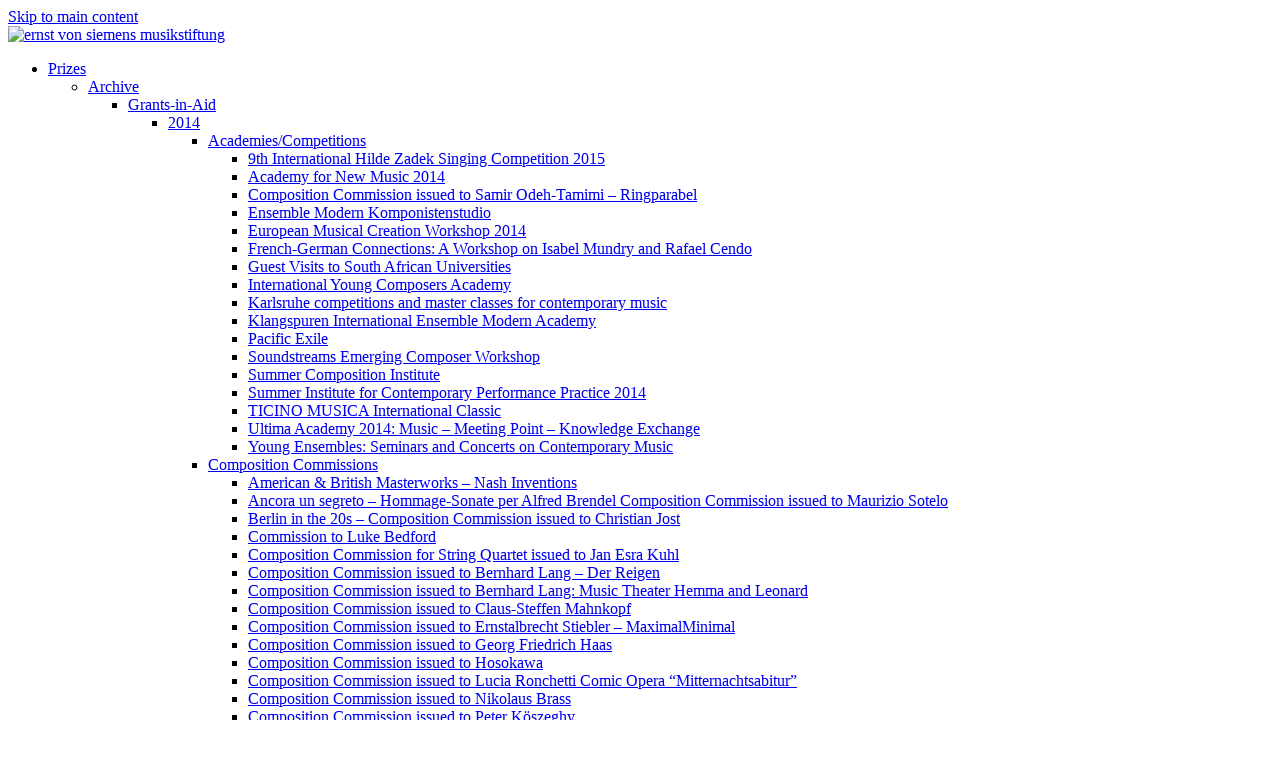

--- FILE ---
content_type: text/html; charset=utf-8
request_url: https://www.old.evs-musikstiftung.ch/en/prize/prize/archive/grants-aid/2014/academiescompetitions/young-ensembles-seminars-and-concerts
body_size: 86795
content:
<!DOCTYPE html PUBLIC "-//W3C//DTD XHTML+RDFa 1.0//EN" "http://www.w3.org/MarkUp/DTD/xhtml-rdfa-1.dtd">
<html xmlns="http://www.w3.org/1999/xhtml" xml:lang="en" version="XHTML+RDFa 1.0" dir="ltr"
  xmlns:content="http://purl.org/rss/1.0/modules/content/"
  xmlns:dc="http://purl.org/dc/terms/"
  xmlns:foaf="http://xmlns.com/foaf/0.1/"
  xmlns:og="http://ogp.me/ns#"
  xmlns:rdfs="http://www.w3.org/2000/01/rdf-schema#"
  xmlns:sioc="http://rdfs.org/sioc/ns#"
  xmlns:sioct="http://rdfs.org/sioc/types#"
  xmlns:skos="http://www.w3.org/2004/02/skos/core#"
  xmlns:xsd="http://www.w3.org/2001/XMLSchema#">
	<head profile="http://www.w3.org/1999/xhtml/vocab">
		<meta http-equiv="Content-Type" content="text/html; charset=utf-8" />
<meta name="Generator" content="Drupal 7 (http://drupal.org)" />
<link rel="canonical" href="/en/prize/prize/archive/grants-aid/2014/academiescompetitions/young-ensembles-seminars-and-concerts" />
<link rel="shortlink" href="/en/node/1216" />
<meta content="Young Ensembles: Seminars and Concerts on Contemporary Music" about="/en/prize/prize/archive/grants-aid/2014/academiescompetitions/young-ensembles-seminars-and-concerts" property="dc:title" />
<link rel="shortcut icon" href="https://www.old.evs-musikstiftung.ch/misc/favicon.ico" type="image/vnd.microsoft.icon" />
		<title>Young Ensembles: Seminars and Concerts on Contemporary Music | Ernst von Siemens Musikstiftung</title>
		<!--<meta name="viewport" content="width=device-width" />-->
		<meta name="viewport" content="width=device-width, initial-scale=1, maximum-scale=1, user-scalable=no" />
		<meta name="format-detection" content="telephone=no" />
		<link rel="shortcut icon" href="/themes/evs/images/favicon.ico" type="image/x-icon" />
		<link rel="apple-touch-icon" href="/themes/evs/images/apple-touch-icon.png" />
		<link rel="apple-touch-icon" sizes="57x57" href="/themes/evs/images/apple-touch-icon-57x57.png" />
		<link rel="apple-touch-icon" sizes="72x72" href="/themes/evs/images/apple-touch-icon-72x72.png" />
		<link rel="apple-touch-icon" sizes="76x76" href="/themes/evs/images/apple-touch-icon-76x76.png" />
		<link rel="apple-touch-icon" sizes="114x114" href="/themes/evs/images/apple-touch-icon-114x114.png" />
		<link rel="apple-touch-icon" sizes="120x120" href="/themes/evs/images/apple-touch-icon-120x120.png" />
		<link rel="apple-touch-icon" sizes="144x144" href="/themes/evs/images/apple-touch-icon-144x144.png" />
		<link rel="apple-touch-icon" sizes="152x152" href="/themes/evs/images/apple-touch-icon-152x152.png" />
		<link type="text/css" rel="stylesheet" href="https://www.old.evs-musikstiftung.ch/" media="all" />
<link type="text/css" rel="stylesheet" href="https://www.old.evs-musikstiftung.ch/" media="all" />
<link type="text/css" rel="stylesheet" href="https://www.old.evs-musikstiftung.ch/" media="all" />
<link type="text/css" rel="stylesheet" href="https://www.old.evs-musikstiftung.ch/" media="all" />
<link type="text/css" rel="stylesheet" href="https://www.old.evs-musikstiftung.ch/" media="print" />

		<script type="text/javascript" src="//code.jquery.com/jquery-1.11.1.min.js"></script>
		<script type="text/javascript" src="/themes/evs/js/gmap3.min.js"></script>
		<script type="text/javascript" src="/themes/evs/kalender/lib/moment.min.js"></script>
		<script type="text/javascript" src="/themes/evs/kalender/fullcalendar.js"></script>
		<script type="text/javascript" src="/themes/evs/kalender/lang-all.js"></script>		
		<script type="text/javascript" src="/themes/evs/js/jquery.innerfade.js"></script>		
		<script type="text/javascript" src="/themes/evs/js/jquery.waypoints.min.js"></script>		
		<script type="text/javascript" src="/themes/evs/js/jquery.lightSlider.min.js"></script>		
		<script type="text/javascript" src="/themes/evs/js/jquery.meanmenu.js"></script>
		<script type="text/javascript" src="/themes/evs/js/jquery.magnific-popup.min.js"></script>		
		<script type="text/javascript" src="/themes/evs/js/modernizr.custom.js"></script>		
		<script type="text/javascript" src="/themes/evs/js/jquerypp.custom.js"></script>
		<script type="text/javascript" src="/themes/evs/js/jquery.bookblock.js"></script>
		<script type="text/javascript" src="/jquery.countdown.js"></script>
		<script type="text/javascript">var j = jQuery.noConflict();</script>
		<script type="text/javascript" src="https://www.old.evs-musikstiftung.ch/misc/jquery.js?v=1.4.4"></script>
<script type="text/javascript" src="https://www.old.evs-musikstiftung.ch/misc/jquery.once.js?v=1.2"></script>
<script type="text/javascript" src="https://www.old.evs-musikstiftung.ch/misc/drupal.js?qj6eo0"></script>
<script type="text/javascript">
<!--//--><![CDATA[//><!--
jQuery.extend(Drupal.settings, {"basePath":"\/","pathPrefix":"en\/","ajaxPageState":{"theme":"evs","theme_token":"UsMr-n6HYabC7v6phwxlDxwB33DebiTMRYuv0TFgLDI","js":{"misc\/jquery.js":1,"misc\/jquery.once.js":1,"misc\/drupal.js":1},"css":{"modules\/system\/system.base.css":1,"modules\/system\/system.menus.css":1,"modules\/system\/system.messages.css":1,"modules\/system\/system.theme.css":1,"modules\/date\/date_api\/date.css":1,"modules\/field\/theme\/field.css":1,"modules\/node\/node.css":1,"modules\/search\/search.css":1,"modules\/user\/user.css":1,"modules\/ckeditor\/css\/ckeditor.css":1,"modules\/ctools\/css\/ctools.css":1,"themes\/evs\/css\/layout.css":1,"themes\/evs\/css\/style.css":1,"themes\/evs\/css\/colors.css":1,"themes\/evs\/css\/print.css":1}}});
//--><!]]>
</script>
		<script type="text/javascript" src="/themes/evs/js/scripts.js"></script>
		<link rel="stylesheet" href="/themes/evs/kalender/fullcalendar.css" type="text/css" media="screen" />
		<link rel="stylesheet" href="/themes/evs/css/supersized.shutter.css" type="text/css" media="screen" />
		<link rel="stylesheet" href="/themes/evs/css/foundation.css" type="text/css" media="screen" />
			<link rel="stylesheet" href="/themes/evs/css/animate.css" type="text/css" media="screen" />
		<link rel="stylesheet" href="/themes/evs/css/magnific-popup.css" type="text/css" media="screen" />
		<link rel="stylesheet" href="/themes/evs/css/book/booklet.css" type="text/css"  />		
		<link rel="stylesheet" href="/themes/evs/css/style.css" type="text/css" media="screen" />				
	</head>
	<body class="html not-front not-logged-in one-sidebar sidebar-first page-node page-node- page-node-1216 node-type-page i18n-en" >
		<div id="skip-link"><a href="#main-content" class="element-invisible element-focusable">Skip to main content</a></div>
				<div class="cont cont-1216">	
	<div class="row row-topbar">
		<div class="large-10 medium-10 small-10 columns logo-container">
			<a href="https://www.evs-musikstiftung.ch/en" class="logo"><img src="/themes/evs/images/evs-logo-en.png" style="width: 171px;" alt="ernst von siemens musikstiftung" /></a>			
		</div>
		<div class="large-2 medium-2 small-2 columns pin-menu ">
						<div class="mobile-menu"><div></div><span></span><span></span><span></span></div>
		</div>			
	</div>
	<div class="row row-mainmenu">
		<div class="row-mainmenu-innerout">
			<div class="row-mainmenu-inner">
				<!-- <div class="large-4 medium-4 columns column-menu-1 iphonefull "><div class="menu-inner">  <div class="region region-footer-firstcolumn">
    <div id="block-menu-block-6" class="block block-menu-block">

    
  <div class="content">
    <div class="menu-block-wrapper menu-block-6 menu-name-menu-hauptmenue-englisch parent-mlid-1520 menu-level-1">
  <ul class="menu"><li class="first last expanded menu-mlid-1521"><a href="/en">Foundation</a><ul class="menu"><li class="first expanded menu-mlid-1518"><a href="/en/organization.html">Organization</a><ul class="menu"><li class="first expanded menu-mlid-1522"><a href="/en/foundation/foundation/organization/board-supervisors.html">Board of Supervisors</a><ul class="menu"><li class="first leaf menu-mlid-3919"><a href="/en/foundation/foundation/organization/board-supervisors/eric-fellhauer.html">Eric Fellhauer</a></li>
<li class="leaf menu-mlid-1615"><a href="/en/foundation/foundation/organization/board-supervisors/bettina-von-siemens.html">Bettina von Siemens</a></li>
<li class="leaf menu-mlid-5427"><a href="/en/foundation/foundation/organization/board-supervisors/christian-wildmoser.html">Christian Wildmoser</a></li>
<li class="leaf menu-mlid-1618"><a href="/en/foundation/foundation/organization/board-supervisors/elisabeth-oltramare-schreiber.html">Elisabeth Oltramare-Schreiber</a></li>
<li class="leaf menu-mlid-1614"><a href="/en/foundation/foundation/organization/board-supervisors/ferdinand-von-siemens.html">Ferdinand von Siemens</a></li>
<li class="leaf menu-mlid-1612"><a href="/en/foundation/foundation/organization/board-supervisors/herbert-g-kloiber.html">Herbert G. Kloiber</a></li>
<li class="leaf menu-mlid-1613"><a href="/en/foundation/foundation/organization/board-supervisors/herbert-j-scheidt.html">Herbert J. Scheidt</a></li>
<li class="leaf menu-mlid-1619"><a href="/en/foundation/foundation/organization/board-supervisors/hubert-achermann.html">Hubert Achermann</a></li>
<li class="leaf menu-mlid-1611"><a href="/en/foundation/foundation/organization/board-supervisors/peter-ruzicka.html">Peter Ruzicka</a></li>
<li class="leaf menu-mlid-1616"><a href="/en/foundation/foundation/organization/board-supervisors/peter-von-siemens.html">Peter von Siemens</a></li>
<li class="last leaf menu-mlid-1617"><a href="/en/foundation/foundation/organization/board-supervisors/rudolf-w-hug.html">Rudolf W. Hug</a></li>
</ul></li>
<li class="expanded menu-mlid-1523"><a href="/en/foundation/foundation/organization/board-trustees.html">Board of Trustees</a><ul class="menu"><li class="first leaf menu-mlid-1524"><a href="/en/foundation/foundation/organization/board-trustees/thomas-von-angyan.html">Thomas von Angyan</a></li>
<li class="leaf menu-mlid-1525"><a href="/en/foundation/foundation/organization/board-trustees/hermann-danuser.html">Hermann Danuser</a></li>
<li class="leaf menu-mlid-1526"><a href="/en/foundation/foundation/organization/board-trustees/wolfgang-rihm.html">Wolfgang Rihm</a></li>
<li class="leaf menu-mlid-1527"><a href="/en/foundation/foundation/organization/board-trustees/nikolaus-brass.html">Nikolaus Brass</a></li>
<li class="leaf menu-mlid-1528"><a href="/en/foundation/foundation/organization/board-trustees/ilona-schmiel.html">Ilona Schmiel</a></li>
<li class="leaf menu-mlid-1529"><a href="/en/foundation/foundation/organization/board-trustees/nikos-tsouchlos.html">Nikos Tsouchlos</a></li>
<li class="leaf menu-mlid-3452"><a href="/en/foundation/foundation/organization/board-trustees/andrea-zietzschmann.html" class="menu-node-unpublished menu-node-unpublished">Andrea Zietzschmann</a></li>
<li class="leaf menu-mlid-3450"><a href="/en/foundation/foundation/organization/board-trustees/carolin-widmann.html" class="menu-node-unpublished menu-node-unpublished menu-node-unpublished">Carolin Widmann</a></li>
<li class="leaf menu-mlid-1621"><a href="/en/foundation/foundation/organization/board-trustees/isabel-mundry.html">Isabel Mundry</a></li>
<li class="leaf menu-mlid-3454"><a href="/en/foundation/foundation/organization/board-trustees/ulrich-mosch.html" class="menu-node-unpublished menu-node-unpublished menu-node-unpublished menu-node-unpublished">Ulrich Mosch</a></li>
<li class="last leaf menu-mlid-1620"><a href="/en/foundation/foundation/organization/board-trustees/winrich-hopp.html">Winrich Hopp</a></li>
</ul></li>
<li class="leaf menu-mlid-1530"><a href="/en/foundation/foundation/organization/organisation.html">Organisation</a></li>
<li class="leaf menu-mlid-1531"><a href="/en/foundation/foundation/organization/team.html">Team</a></li>
<li class="last leaf menu-mlid-1532"><a href="/en/foundation/foundation/organization/excerpt-statutes.html">Excerpt from the Statutes</a></li>
</ul></li>
<li class="leaf menu-mlid-1533"><a href="/en/foundation/foundation/history.html">History</a></li>
<li class="last expanded menu-mlid-3438"><a href="/en/foundation/foundation/rasonanz-stifterkonzerte-neu.html">räsonanz - Stifterkonzerte</a><ul class="menu"><li class="first last leaf menu-mlid-5085"><a href="/en/foundation/foundation/rasonanz-stifterkonzerte/stifterkonzert-lucerne-2021.html">Stifterkonzert Lucerne 2021</a></li>
</ul></li>
</ul></li>
</ul></div>
  </div>
</div>
  </div>
</div></div> -->
				<div class="large-4 medium-4 columns column-menu-2 iphonefull"><div class="menu-inner">  <div class="region region-footer-secondcolumn">
    <div id="block-menu-block-8" class="block block-menu-block">

    
  <div class="content">
    <div class="menu-block-wrapper menu-block-8 menu-name-menu-hauptmenue-englisch parent-mlid-1542 menu-level-1">
  <ul class="menu"><li class="first last expanded active-trail menu-mlid-1543"><a href="/en" class="active-trail">Prizes</a><ul class="menu"><li class="first expanded active-trail menu-mlid-1584"><a href="/en/prize/prize/archive.html" class="active-trail">Archive</a><ul class="menu"><li class="first expanded active-trail menu-mlid-1695"><a href="/en/prize/prize/archive/grants-aid.html" class="active-trail">Grants-in-Aid</a><ul class="menu"><li class="first expanded active-trail menu-mlid-1696"><a href="/en/prize/prize/archive/grants-aid/composition-commissions.html" class="active-trail">2014</a><ul class="menu"><li class="first expanded active-trail menu-mlid-1738"><a href="/en/prize/prize/archive/grants-aid/2014/academiescompetitions.html" class="active-trail">Academies/Competitions</a><ul class="menu"><li class="first leaf menu-mlid-1804"><a href="/en/prize/prize/archive/grants-aid/2014/academiescompetitions/9th-international-hilde-zadek-singing">9th International Hilde Zadek Singing Competition 2015</a></li>
<li class="leaf menu-mlid-1805"><a href="/en/prize/prize/archive/grants-aid/2014/academiescompetitions/academy-new-music-2014.html">Academy for New Music 2014</a></li>
<li class="leaf menu-mlid-1814"><a href="/en/prize/prize/archive/grants-aid/2014/academiescompetitions/composition-commission-issued-samir-odeh">Composition Commission issued to Samir Odeh-Tamimi – Ringparabel</a></li>
<li class="leaf menu-mlid-1806"><a href="/en/prize/prize/archive/grants-aid/2014/academiescompetitions/ensemble-modern-komponistenstudio.html">Ensemble Modern Komponistenstudio</a></li>
<li class="leaf menu-mlid-1807"><a href="/en/prize/prize/archive/grants-aid/2014/academiescompetitions/european-musical-creation-workshop-2014">European Musical Creation Workshop 2014</a></li>
<li class="leaf menu-mlid-1808"><a href="/en/prize/prize/archive/grants-aid/2014/academiescompetitions/french-german-connections-workshop-isabel">French-German Connections: A Workshop on Isabel Mundry and Rafael Cendo</a></li>
<li class="leaf menu-mlid-1809"><a href="/en/prize/prize/archive/grants-aid/2014/academiescompetitions/guest-visits-south-african-universities">Guest Visits to South African Universities</a></li>
<li class="leaf menu-mlid-1810"><a href="/en/prize/prize/archive/grants-aid/2014/academiescompetitions/international-young-composers-academy.html">International Young Composers Academy</a></li>
<li class="leaf menu-mlid-1812"><a href="/en/prize/prize/archive/grants-aid/2014/academiescompetitions/karlsruhe-competitions-and-master-classes">Karlsruhe competitions and master classes for contemporary music</a></li>
<li class="leaf menu-mlid-1813"><a href="/en/prize/prize/archive/grants-aid/2014/academiescompetitions/klangspuren-international-ensemble-modern">Klangspuren International Ensemble Modern Academy</a></li>
<li class="leaf menu-mlid-1815"><a href="/en/prize/prize/archive/grants-aid/2014/academiescompetitions/pacific-exile.html">Pacific Exile</a></li>
<li class="leaf menu-mlid-1818"><a href="/en/prize/prize/archive/grants-aid/2014/academiescompetitions/soundstreams-emerging-composer-workshop">Soundstreams Emerging Composer Workshop</a></li>
<li class="leaf menu-mlid-1816"><a href="/en/prize/prize/archive/grants-aid/2014/academiescompetitions/summer-composition-institute.html">Summer Composition Institute</a></li>
<li class="leaf menu-mlid-1817"><a href="/en/prize/prize/archive/grants-aid/2014/academiescompetitions/summer-institute-contemporary-performance">Summer Institute for Contemporary Performance Practice 2014</a></li>
<li class="leaf menu-mlid-1819"><a href="/en/prize/prize/archive/grants-aid/2014/academiescompetitions/ticino-musica-international-classic.html">TICINO MUSICA International Classic</a></li>
<li class="leaf menu-mlid-1820"><a href="/en/prize/prize/archive/grants-aid/2014/academiescompetitions/ultima-academy-2014-music-meeting-point">Ultima Academy 2014: Music – Meeting Point – Knowledge Exchange</a></li>
<li class="last leaf active-trail active menu-mlid-1811"><a href="/en/prize/prize/archive/grants-aid/2014/academiescompetitions/young-ensembles-seminars-and-concerts" class="active-trail active">Young Ensembles: Seminars and Concerts on Contemporary Music</a></li>
</ul></li>
<li class="expanded menu-mlid-1735"><a href="/en/prize/prize/archive/grants-aid/composition-commissions.html">Composition Commissions</a><ul class="menu"><li class="first leaf menu-mlid-1697"><a href="/en/prize/prize/archive/grants-aid/grants-aid-2014/american-british-masterworks-nash-inventions.html">American &amp; British Masterworks – Nash Inventions</a></li>
<li class="leaf menu-mlid-1698"><a href="/en/prize/prize/archive/grants-aid/grants-aid-2014/ancora-un-segreto-hommage-sonate-alfred-brendel">Ancora un segreto – Hommage-Sonate per Alfred Brendel Composition Commission issued to Maurizio Sotelo</a></li>
<li class="leaf menu-mlid-1699"><a href="/en/prize/prize/archive/grants-aid/grants-aid-2014/berlin-20s-composition-commission-issued-christian">Berlin in the 20s – Composition Commission issued to Christian Jost</a></li>
<li class="leaf menu-mlid-1711"><a href="/en/prize/prize/archive/grants-aid/grants-aid-2014/commission-luke-bedford.html">Commission to Luke Bedford</a></li>
<li class="leaf menu-mlid-1720"><a href="/en/prize/prize/archive/grants-aid/grants-aid-2014/composition-commission-string-quartet-issued-jan-esra">Composition Commission for String Quartet issued to Jan Esra Kuhl</a></li>
<li class="leaf menu-mlid-1704"><a href="/en/prize/prize/archive/grants-aid/grants-aid-2014/composition-commission-issued-bernhard-lang-der">Composition Commission issued to Bernhard Lang – Der Reigen</a></li>
<li class="leaf menu-mlid-1705"><a href="/en/prize/prize/archive/grants-aid/grants-aid-2014/composition-commission-issued-bernhard-lang-music">Composition Commission issued to Bernhard Lang: Music Theater Hemma and Leonard</a></li>
<li class="leaf menu-mlid-1706"><a href="/en/prize/prize/archive/grants-aid/grants-aid-2014/composition-commission-issued-claus-steffen-mahnkopf">Composition Commission issued to Claus-Steffen Mahnkopf</a></li>
<li class="leaf menu-mlid-1707"><a href="/en/prize/prize/archive/grants-aid/grants-aid-2014/composition-commission-issued-ernstalbrecht-stiebler">Composition Commission issued to Ernstalbrecht Stiebler – MaximalMinimal</a></li>
<li class="leaf menu-mlid-1708"><a href="/en/prize/prize/archive/grants-aid/grants-aid-2014/composition-commission-issued-georg-friedrich-haas">Composition Commission issued to Georg Friedrich Haas</a></li>
<li class="leaf menu-mlid-1709"><a href="/en/prize/prize/archive/grants-aid/grants-aid-2014/composition-commission-issued-hosokawa.html">Composition Commission issued to Hosokawa</a></li>
<li class="leaf menu-mlid-1710"><a href="/en/prize/prize/archive/grants-aid/grants-aid-2014/composition-commission-issued-lucia-ronchetti-comic">Composition Commission issued to Lucia Ronchetti Comic Opera “Mitternachtsabitur”</a></li>
<li class="leaf menu-mlid-1712"><a href="/en/prize/prize/archive/grants-aid/grants-aid-2014/composition-commission-issued-nikolaus-brass.html">Composition Commission issued to Nikolaus Brass</a></li>
<li class="leaf menu-mlid-1714"><a href="/en/prize/prize/archive/grants-aid/grants-aid-2014/composition-commission-issued-peter-koszeghy.html">Composition Commission issued to Peter Köszeghy</a></li>
<li class="leaf menu-mlid-1716"><a href="/en/prize/prize/archive/grants-aid/grants-aid-2014/composition-commission-issued-robert-moran.html">Composition Commission issued to Robert Moran</a></li>
<li class="leaf menu-mlid-1717"><a href="/en/prize/prize/archive/grants-aid/grants-aid-2014/composition-commission-issued-stefan-beyer.html">Composition Commission issued to Stefan Beyer</a></li>
<li class="leaf menu-mlid-1718"><a href="/en/prize/prize/archive/grants-aid/grants-aid-2014/composition-commission-issued-vito-zuraj.html">Composition Commission issued to Vito Zuraj</a></li>
<li class="leaf menu-mlid-1719"><a href="/en/prize/prize/archive/grants-aid/grants-aid-2014/composition-commission-issued-wolfgang-rihm.html">Composition Commission issued to Wolfgang Rihm</a></li>
<li class="leaf menu-mlid-1713"><a href="/en/prize/prize/archive/grants-aid/grants-aid-2014/composition-commission-philippe-manoury.html">Composition Commission to Philippe Manoury</a></li>
<li class="leaf menu-mlid-1721"><a href="/en/prize/prize/archive/grants-aid/grants-aid-2014/composition-commission-aribert-reimann-his-80th">Composition Commission – Aribert Reimann on his 80th Birthday</a></li>
<li class="leaf menu-mlid-1700"><a href="/en/prize/prize/archive/grants-aid/grants-aid-2014/dialoge-2014-composition-commission-awarded-peter">DIALOGE 2014: Composition Commission awarded to Peter Eötvös</a></li>
<li class="leaf menu-mlid-1701"><a href="/en/prize/prize/archive/grants-aid/grants-aid-2014/far-north-hoch-im-norden.html">FAR NORTH – Hoch im Norden</a></li>
<li class="leaf menu-mlid-1702"><a href="/en/prize/prize/archive/grants-aid/grants-aid-2014/harrison-birtwistle-piano-concerto.html">Harrison Birtwistle Piano Concerto</a></li>
<li class="leaf menu-mlid-1703"><a href="/en/prize/prize/archive/grants-aid/grants-aid-2014/hotel-paradiso.html">Hotel Paradiso</a></li>
<li class="leaf menu-mlid-1722"><a href="/en/prize/prize/archive/grants-aid/grants-aid-2014/labyrinth-141-3.html">Labyrinth 14/1-3</a></li>
<li class="leaf menu-mlid-1723"><a href="/en/prize/prize/archive/grants-aid/grants-aid-2014/looking-backward-thinking-forward-composition">Looking Backward, Thinking Forward: Composition Commission issued to Hans Thomalla</a></li>
<li class="leaf menu-mlid-1724"><a href="/en/prize/prize/archive/grants-aid/grants-aid-2014/manfred-trojahn-rene-char-cycle.html">Manfred Trojahn – René Char Cycle</a></li>
<li class="leaf menu-mlid-1725"><a href="/en/prize/prize/archive/grants-aid/grants-aid-2014/new-work-tristan-murail-two-pianists-and-two">New Work by Tristan Murail for Two Pianists and Two Percussionists</a></li>
<li class="leaf menu-mlid-1731"><a href="/en/prize/prize/archive/grants-aid/grants-aid-2014/color-tones-current-music-reflection-classics-and">On the Color of Tones – Current Music as a Reflection of Classics and Impressionism</a></li>
<li class="leaf menu-mlid-1726"><a href="/en/prize/prize/archive/grants-aid/grants-aid-2014/opera-today-composition-commission-issued-gyorgy">Opera today – Composition Commission issued to György Kurtág</a></li>
<li class="leaf menu-mlid-1727"><a href="/en/prize/prize/archive/grants-aid/grants-aid-2014/phace-composition-commissions-issued-chaya-czernowin">PHACE – Composition Commissions issued to Chaya Czernowin and Michael Jarell</a></li>
<li class="leaf menu-mlid-1728"><a href="/en/prize/prize/archive/grants-aid/grants-aid-2014/pacific-exile.html">Pacific Exile</a></li>
<li class="leaf menu-mlid-1715"><a href="/en/prize/prize/archive/grants-aid/grants-aid-2014/raphael-cendo-composition-commission.html">Raphael Cendo Composition Commission</a></li>
<li class="leaf menu-mlid-1729"><a href="/en/prize/prize/archive/grants-aid/grants-aid-2014/te-craindre-en-ton-absence-das-geopferte-leben.html">Te craindre en ton absence (Das geopferte Leben)</a></li>
<li class="leaf menu-mlid-1730"><a href="/en/prize/prize/archive/grants-aid/grants-aid-2014/utopiaorigin.html">Utopia/Origin</a></li>
<li class="leaf menu-mlid-1732"><a href="/en/prize/prize/archive/grants-aid/grants-aid-2014/les-concerts-grandioses.html">les concerts grandioses</a></li>
<li class="leaf menu-mlid-1733"><a href="/en/prize/prize/archive/grants-aid/grants-aid-2014/rainy-days-2014-festival-new-music.html">rainy days 2014 – Festival for New Music</a></li>
<li class="leaf menu-mlid-1734"><a href="/en/prize/prize/archive/grants-aid/grants-aid-2014/festejemos-helmut-lachenmann.html">¡Festejemos a Helmut Lachenmann!</a></li>
<li class="leaf menu-mlid-2565"><a href="/en/prize/prizes/archive/grants-aid/2014/composition-commissions/composition-commission-issued-minas">Composition Commission issued to Minas Borboudakis</a></li>
<li class="last leaf menu-mlid-2052"><a href="/en/prize/prize/archive/grants-aid/2014/composition-commissions/swiss-chamber-concerts-season-201415">Swiss Chamber Concerts – Season 2014/15</a></li>
</ul></li>
<li class="expanded menu-mlid-1740"><a href="/en/prize/prize/archive/grants-aid/2014/childrens-and-youth-projects.html">Children’s and Youth Projects</a><ul class="menu"><li class="first last leaf menu-mlid-1836"><a href="/en/prize/prize/archive/grants-aid/2014/childrens-and-youth-projects/teufels-kuche-composition">Teufels Küche: Composition Commission awarded to Moritz Eggert</a></li>
</ul></li>
<li class="expanded menu-mlid-1736"><a href="/en/prize/prize/archive/grants-aid/2014/concertsprojects.html">Concerts/Projects</a><ul class="menu"><li class="first leaf menu-mlid-1760"><a href="/en/prize/prize/archive/grants-aid/2014/concertsprojects/201314-concert-season.html">2013/14 Concert Season</a></li>
<li class="leaf menu-mlid-1761"><a href="/en/prize/prize/archive/grants-aid/2014/concertsprojects/20132014-concert-season-weisse-apfelwhite">2013/2014 Concert Season: Weisse Äpfel/White Apples</a></li>
<li class="leaf menu-mlid-1742"><a href="/en/prize/prize/archive/grants-aid/2014/concertsprojects/7-years7-portraits.html">7 years/7 portraits</a></li>
<li class="leaf menu-mlid-1744"><a href="/en/prize/prize/archive/grants-aid/2014/concertsprojects/american-immersion-pierluigi-billone.html">American Immersion: Pierluigi Billone</a></li>
<li class="leaf menu-mlid-1745"><a href="/en/prize/prize/archive/grants-aid/2014/concertsprojects/badenweiler-musiktage.html">Badenweiler-Musiktage</a></li>
<li class="leaf menu-mlid-1746"><a href="/en/prize/prize/archive/grants-aid/2014/concertsprojects/baltic-concert-tour-mark-beat-furrers-60th">Baltic Concert Tour to mark Beat Furrer’s 60th Birthday</a></li>
<li class="leaf menu-mlid-1743"><a href="/en/prize/prize/archive/grants-aid/2014/concertsprojects/closing-concert-villa-massimo-featuring">Closing Concert at Villa Massimo featuring the Ensemble Modern</a></li>
<li class="leaf menu-mlid-1759"><a href="/en/prize/prize/archive/grants-aid/2014/concertsprojects/concert-series-oh-ton-ensemble.html">Concert Series of oh ton-ensemble</a></li>
<li class="leaf menu-mlid-1747"><a href="/en/prize/prize/archive/grants-aid/2014/concertsprojects/crossinglines-new-generation-spanish-composers">CrossingLines: The New Generation of Spanish Composers</a></li>
<li class="leaf menu-mlid-1756"><a href="/en/prize/prize/archive/grants-aid/2014/concertsprojects/discovering-hans-werner-henze-el-cimarron.html">Discovering Hans Werner Henze: El Cimarrón</a></li>
<li class="leaf menu-mlid-1748"><a href="/en/prize/prize/archive/grants-aid/2014/concertsprojects/ensemble-modern-hosted-time-music-2015.html">Ensemble Modern hosted at Time of Music 2015</a></li>
<li class="leaf menu-mlid-1749"><a href="/en/prize/prize/archive/grants-aid/2014/concertsprojects/ensemble-studio-6-concert-season-2014.html">Ensemble Studio 6 – concert season 2014</a></li>
<li class="leaf menu-mlid-1750"><a href="/en/prize/prize/archive/grants-aid/2014/concertsprojects/ergon-ensemble-project-ii.html">Ergon Ensemble Project II</a></li>
<li class="leaf menu-mlid-1751"><a href="/en/prize/prize/archive/grants-aid/2014/concertsprojects/etudes-project-series-klavier-festival-ruhr">Etudes – A Project Series at Klavier-Festival Ruhr on the Piano Works of György Ligeti</a></li>
<li class="leaf menu-mlid-1752"><a href="/en/prize/prize/archive/grants-aid/2014/concertsprojects/eotvos-70.html">Eötvös 70</a></li>
<li class="leaf menu-mlid-1754"><a href="/en/prize/prize/archive/grants-aid/2014/concertsprojects/friedrich-goldmann-de-profundis.html">Friedrich Goldmann: „De profundis“</a></li>
<li class="leaf menu-mlid-1755"><a href="/en/prize/prize/archive/grants-aid/2014/concertsprojects/giacinto-scelsi-revisited-2014.html">Giacinto Scelsi Revisited 2014</a></li>
<li class="leaf menu-mlid-1757"><a href="/en/prize/prize/archive/grants-aid/2014/concertsprojects/international-summer-courses-new-music.html">International Summer Courses for New Music</a></li>
<li class="leaf menu-mlid-1758"><a href="/en/prize/prize/archive/grants-aid/2014/concertsprojects/klangrauschen-concert-series-contemporary-music">KLANGRAUSCHEN – Concert Series for Contemporary Music</a></li>
<li class="leaf menu-mlid-2141"><a href="/en/prize/prizes/archive/grants-aid/2014/concertsprojects/karlheinz-stockhausen-michaels-reise.html">Karlheinz Stockhausen: Michaels Reise</a></li>
<li class="leaf menu-mlid-1762"><a href="/en/prize/prize/archive/grants-aid/2014/concertsprojects/labyrinths-wandering-concert-schlossmediale">Labyrinths – Wandering Concert at Schlossmediale Werdenberg</a></li>
<li class="leaf menu-mlid-1763"><a href="/en/prize/prize/archive/grants-aid/2014/concertsprojects/louis-andriessen-de-materie.html">Louis Andriessen: De Materie</a></li>
<li class="leaf menu-mlid-1764"><a href="/en/prize/prize/archive/grants-aid/2014/concertsprojects/luigi-nono-prometeo-tragedia-dellascolto.html">Luigi Nono: Prometeo – Tragedia dell&#039;ascolto</a></li>
<li class="leaf menu-mlid-1765"><a href="/en/prize/prize/archive/grants-aid/2014/concertsprojects/missa-moritz-eggert.html">MISSA Moritz Eggert</a></li>
<li class="leaf menu-mlid-1766"><a href="/en/prize/prize/archive/grants-aid/2014/concertsprojects/new-yearnew-music.html">New Year/New Music!</a></li>
<li class="leaf menu-mlid-1767"><a href="/en/prize/prize/archive/grants-aid/2014/concertsprojects/obsession-and-transcendence.html">Obsession and Transcendence</a></li>
<li class="leaf menu-mlid-1768"><a href="/en/prize/prize/archive/grants-aid/2014/concertsprojects/ondrej-adamek-portrait.html">Ondrej Adámek – a Portrait</a></li>
<li class="leaf menu-mlid-1769"><a href="/en/prize/prize/archive/grants-aid/2014/concertsprojects/peter-eotvos-paradise-reloaded-lilith.html">Peter Eötvös: Paradise Reloaded (Lilith)</a></li>
<li class="leaf menu-mlid-1770"><a href="/en/prize/prize/archive/grants-aid/2014/concertsprojects/phonemes-concert-series-hafnarborg.html">Phonemes – Concert series at Hafnarborg</a></li>
<li class="leaf menu-mlid-1771"><a href="/en/prize/prize/archive/grants-aid/2014/concertsprojects/portrait-concert-claude-vivier.html">Portrait Concert Claude Vivier</a></li>
<li class="leaf menu-mlid-1772"><a href="/en/prize/prize/archive/grants-aid/2014/concertsprojects/projekt-japan-ensemble-boswil-fur-neue-musik">Projekt Japan – Ensemble Boswil für Neue Musik</a></li>
<li class="leaf menu-mlid-1773"><a href="/en/prize/prize/archive/grants-aid/2014/concertsprojects/reviving-parmegiani-restoration-stries-and">Reviving Parmegiani: Restoration of Stries and Exercisme I for Synthesizer Trio</a></li>
<li class="leaf menu-mlid-1774"><a href="/en/prize/prize/archive/grants-aid/2014/concertsprojects/rondo-2014-young-composers.html">Rondò 2014 for Young Composers</a></li>
<li class="leaf menu-mlid-1775"><a href="/en/prize/prize/archive/grants-aid/2014/concertsprojects/styx-orfeos-past-now.html">STYX orfeo&#039;s past now</a></li>
<li class="leaf menu-mlid-1776"><a href="/en/prize/prize/archive/grants-aid/2014/concertsprojects/space-junk-lucas-fagin.html">Space-junk by Lucas Fagin</a></li>
<li class="leaf menu-mlid-1777"><a href="/en/prize/prize/archive/grants-aid/2014/concertsprojects/string-quartet-concert-memory-hans-werner-henze">String Quartet Concert in Memory of Hans Werner Henze</a></li>
<li class="leaf menu-mlid-1778"><a href="/en/prize/prize/archive/grants-aid/2014/concertsprojects/weinberg-string-quartet-weekend.html">Weinberg String Quartet Weekend</a></li>
<li class="leaf menu-mlid-1779"><a href="/en/prize/prize/archive/grants-aid/2014/concertsprojects/wind-und-schatten-zwei-konzerte-kuratiert-von">Wind und Schatten. Zwei Konzerte kuratiert von Manfred Trojahn</a></li>
<li class="last leaf menu-mlid-1753"><a href="/en/prize/prize/archive/grants-aid/2014/concertsprojects/young-composers-forum.html">Young Composers&#039; Forum</a></li>
</ul></li>
<li class="expanded menu-mlid-1737"><a href="/en/prize/prize/archive/grants-aid/2014/festivals.html">Festivals</a><ul class="menu"><li class="first leaf menu-mlid-1780"><a href="/en/prize/prize/archive/grants-aid/2014/festivals/10th-international-festival-contemporary-organ-music">10th International Festival for Contemporary Organ Music</a></li>
<li class="leaf menu-mlid-1781"><a href="/en/prize/prize/archive/grants-aid/2014/festivals/15-weimarer-fruhjahrstage-2014.html">15. Weimarer Frühjahrstage 2014</a></li>
<li class="leaf menu-mlid-1785"><a href="/en/prize/prize/archive/grants-aid/2014/festivals/2014-bludenz-festival-contemporary-music.html">2014 Bludenz Festival for Contemporary Music</a></li>
<li class="leaf menu-mlid-1782"><a href="/en/prize/prize/archive/grants-aid/2014/festivals/27-tage-neuer-musik-weimar-frankreich-deutschland.html">27. Tage Neuer Musik in Weimar: Frankreich – Deutschland</a></li>
<li class="leaf menu-mlid-1788"><a href="/en/prize/prize/archive/grants-aid/2014/festivals/byzantine-mass.html">A Byzantine Mass</a></li>
<li class="leaf menu-mlid-1783"><a href="/en/prize/prize/archive/grants-aid/2014/festivals/atlas-festival.html">Atlas Festival</a></li>
<li class="leaf menu-mlid-1784"><a href="/en/prize/prize/archive/grants-aid/2014/festivals/basel-biennale-new-music-and-architecture.html">Basel Biennale for New Music and Architecture</a></li>
<li class="leaf menu-mlid-1786"><a href="/en/prize/prize/archive/grants-aid/2014/festivals/buhnenmusik-biennale-2014-lyon.html">Bühnenmusik-Biennale 2014 Lyon</a></li>
<li class="leaf menu-mlid-1796"><a href="/en/prize/prize/archive/grants-aid/2014/festivals/composer-portrait-galina-ustwolskaja.html">Composer Portrait Galina Ustwolskaja</a></li>
<li class="leaf menu-mlid-1787"><a href="/en/prize/prize/archive/grants-aid/2014/festivals/donaueschinger-musiktage-2014.html">Donaueschinger Musiktage 2014</a></li>
<li class="leaf menu-mlid-1789"><a href="/en/prize/prize/archive/grants-aid/2014/festivals/freispiel-2014-pubblico.html">FREISPIEL 2014: PUBBLICO</a></li>
<li class="leaf menu-mlid-1790"><a href="/en/prize/prize/archive/grants-aid/2014/festivals/fausto-romitelli-2014-beforezero-artists-residence">Fausto Romitelli 2014 – BeforeZero: artists in residence</a></li>
<li class="leaf menu-mlid-1791"><a href="/en/prize/prize/archive/grants-aid/2014/festivals/festival-archipel-2014-origines.html">Festival Archipel 2014: Origines</a></li>
<li class="leaf menu-mlid-1792"><a href="/en/prize/prize/archive/grants-aid/2014/festivals/forum-fur-zeitgenossische-musik-chiffren-american">Forum für zeitgenössische Musik – chiffren: American Mavericks</a></li>
<li class="leaf menu-mlid-1793"><a href="/en/prize/prize/archive/grants-aid/2014/festivals/introducing-tristan-murail.html">Introducing Tristan Murail</a></li>
<li class="leaf menu-mlid-1794"><a href="/en/prize/prize/archive/grants-aid/2014/festivals/james-dillon-stabat-mater.html">James Dillon: Stabat mater</a></li>
<li class="leaf menu-mlid-1795"><a href="/en/prize/prize/archive/grants-aid/2014/festivals/klang-copenhagen-avantgarde-music-festival-2014.html">KLANG – Copenhagen Avantgarde Music Festival 2014</a></li>
<li class="leaf menu-mlid-1797"><a href="/en/prize/prize/archive/grants-aid/2014/festivals/mozart-trazom-mozartlabor-and-music-mirror.html">Mozart – trazoM: MozartLabor and Music in the Mirror</a></li>
<li class="leaf menu-mlid-1798"><a href="/en/prize/prize/archive/grants-aid/2014/festivals/nodo-2014-new-opera-days-ostrava.html">NODO 2014: New Opera Days Ostrava</a></li>
<li class="leaf menu-mlid-2088"><a href="/en/prize/prize/archive/grants-aid/2014/festivals/ostrava-days-2015-institute-and-festival-new-and">Ostrava Days 2015: Institute and Festival of New and Experimental Music</a></li>
<li class="leaf menu-mlid-1799"><a href="/en/prize/prize/archive/grants-aid/2014/festivals/salt-new-music-festival-and-symposium.html">SALT – New Music Festival and Symposium</a></li>
<li class="leaf menu-mlid-1800"><a href="/en/prize/prize/archive/grants-aid/2014/festivals/tzlil-meudcan-international-festival-summer-course-new">Tzlil Meudcan – International Festival &amp; Summer Course for New Music</a></li>
<li class="leaf menu-mlid-1801"><a href="/en/prize/prize/archive/grants-aid/2014/festivals/usinesonore-festival-2014.html">Usinesonore festival 2014</a></li>
<li class="leaf menu-mlid-1802"><a href="/en/prize/prize/archive/grants-aid/2014/festivals/wien-modern-2014-focus-georg-friedrich-haas.html">Wien Modern 2014 – Focus on Georg Friedrich Haas</a></li>
<li class="last leaf menu-mlid-1803"><a href="/en/prize/prize/archive/grants-aid/2014/festivals/ensemble-recherche-klaus-huber-homage-his-90th">ensemble recherche: Klaus Huber – Homage on his 90th Birthday</a></li>
</ul></li>
<li class="last expanded menu-mlid-1739"><a href="/en/prize/prize/archive/grants-aid/2014/publicationssymposia.html">Publications/Symposia</a><ul class="menu"><li class="first leaf menu-mlid-1821"><a href="/en/prize/prize/archive/grants-aid/2014/publicationssymposia/anton-webern-correspondence-universal">Anton Webern: Correspondence with Universal Edition. Critical Edition and Commentary</a></li>
<li class="leaf menu-mlid-1823"><a href="/en/prize/prize/archive/grants-aid/2014/publicationssymposia/comments-prometeo-score-luigi-nono.html">Comments on the “Prometeo” Score by Luigi Nono</a></li>
<li class="leaf menu-mlid-1825"><a href="/en/prize/prize/archive/grants-aid/2014/publicationssymposia/compositions-audible-space-early-electro">Compositions for the Audible Space: Early Electro-Acoustic Music until approx. 1980 and its Contexts</a></li>
<li class="leaf menu-mlid-1822"><a href="/en/prize/prize/archive/grants-aid/2014/publicationssymposia/documentary-film-project-wolfgang-rihm-and">Documentary Film Project: Wolfgang Rihm and his Students</a></li>
<li class="leaf menu-mlid-1824"><a href="/en/prize/prize/archive/grants-aid/2014/publicationssymposia/karlheinz-stockhausen-volume-iii.html">Karlheinz Stockhausen Volume III</a></li>
<li class="leaf menu-mlid-1826"><a href="/en/prize/prize/archive/grants-aid/2014/publicationssymposia/multimedia-documentation-premiere-wolfgang">Multimedia Documentation of a Premiere by Wolfgang Rihm</a></li>
<li class="leaf menu-mlid-1828"><a href="/en/prize/prize/archive/grants-aid/2014/publicationssymposia/music-and-francoism.html">Music and Francoism</a></li>
<li class="leaf menu-mlid-1827"><a href="/en/prize/prize/archive/grants-aid/2014/publicationssymposia/music-dark-times-europe-east-and-west-1930">Music in Dark Times. Europe, East and West, 1930–1950</a></li>
<li class="leaf menu-mlid-1829"><a href="/en/prize/prize/archive/grants-aid/2014/publicationssymposia/richard-wagner-complete-edition.html">Richard Wagner Complete Edition</a></li>
<li class="leaf menu-mlid-1830"><a href="/en/prize/prize/archive/grants-aid/2014/publicationssymposia/simn-2014-international-symposium-new-music">SiMN 2014 – International Symposium of New Music and Computer Music</a></li>
<li class="leaf menu-mlid-1831"><a href="/en/prize/prize/archive/grants-aid/2014/publicationssymposia/symposium-and-concerts-christian-wolff-his">Symposium and Concerts: Christian Wolff on his 80th Birthday</a></li>
<li class="leaf menu-mlid-1832"><a href="/en/prize/prize/archive/grants-aid/2014/publicationssymposia/ligeti-project-internet-platform-piano">The Ligeti Project – Internet Platform on the Piano Music of György Ligeti</a></li>
<li class="leaf menu-mlid-1833"><a href="/en/prize/prize/archive/grants-aid/2014/publicationssymposia/look-sound-musik-ins-bild-gesetzt.html">The Look of the Sound – Musik ins Bild gesetzt</a></li>
<li class="leaf menu-mlid-1835"><a href="/en/prize/prize/archive/grants-aid/2014/publicationssymposia/translation-dusapins-une-musique-en-train">Translation: Dusapin’s Une musique en train de se faire</a></li>
<li class="last leaf menu-mlid-1834"><a href="/en/prize/prize/archive/grants-aid/2014/publicationssymposia/performing-voice-vocalization-focus-applied">performing voice – Vocalization in the Focus of Applied Performance Practice</a></li>
</ul></li>
</ul></li>
<li class="expanded menu-mlid-3643"><a href="/en/prize/prizes/grants-aid.html" class="menu-node-unpublished">2018</a><ul class="menu"><li class="first expanded menu-mlid-3642"><a href="/en/prize/prizes/grants-aid-2018/composition-commissions.html">Composition Commissions</a><ul class="menu"><li class="first leaf menu-mlid-3749"><a href="/en/prize/prizes/grants-aid/composition-commissions/acht-brucken-2018-composition-commissions.html">ACHT BRÜCKEN 2018 – Composition Commissions</a></li>
<li class="leaf menu-mlid-3721"><a href="/en/prize/prizes/grants-aid/composition-commissions/acht-kompositionsauftrage-furs-jubilaumsjahr.html">Acht Kompositionsaufträge für&#039;s Jubiläumsjahr</a></li>
<li class="leaf menu-mlid-3875"><a href="/en/prize/prizes/grants-aid/composition-commissions/book-earth-and-enchantments.html">Book of Earth and Enchantments</a></li>
<li class="leaf menu-mlid-3650"><a href="/en/prize/prizes/grants-aid-2018/composition-commissions/brahms-reflected-new-music-composition">Brahms reflected in New Music – Composition Commission issued to Carlos Bermejo Martín</a></li>
<li class="leaf menu-mlid-3831"><a href="/en/prize/prizes/grants-aid/composition-commissions/commission-issued-toshio-hosokawa.html">Commission issued to Toshio Hosokawa</a></li>
<li class="leaf menu-mlid-3641"><a href="/en/prize/prizes/grants-aid-2018/composition-commissions/composition-comission-philippe-manoury.html">Composition Comission to Philippe Manoury</a></li>
<li class="leaf menu-mlid-3887"><a href="/en/prize/prizes/grants-aid/composition-commissions/composition-commission-issued-brigitta-muntendorf-0">Composition Commission issued to Brigitta Muntendorf</a></li>
<li class="leaf menu-mlid-3853"><a href="/en/prize/prizes/grants-aid/composition-commissions/composition-commission-issued-brigitta-muntendorf">Composition Commission issued to Brigitta Muntendorf: Trilogy for Two Pianos</a></li>
<li class="leaf menu-mlid-3900"><a href="/en/prize/prizes/grants-aid/composition-commissions/composition-commission-issued-christian-mason.html" class="menu-node-unpublished">Composition Commission issued to Christian Mason</a></li>
<li class="leaf menu-mlid-3904"><a href="/en/prize/prizes/grants-aid/composition-commissions/composition-commission-issued-clara-iannotta.html" class="menu-node-unpublished">Composition Commission issued to Clara Iannotta</a></li>
<li class="leaf menu-mlid-3735"><a href="/en/prize/prizes/grants-aid/composition-commissions/composition-commission-issued-fabian-panisello-les">Composition Commission issued to Fabián Panisello: Les Rois Mages</a></li>
<li class="leaf menu-mlid-3800"><a href="/en/prize/prizes/grants-aid/composition-commissions/composition-commission-issued-filippo-perocco.html">Composition Commission issued to Filippo Perocco</a></li>
<li class="leaf menu-mlid-3891"><a href="/en/prize/prizes/grants-aid/composition-commissions/composition-commission-issued-gordon-kampe.html">Composition Commission issued to Gordon Kampe</a></li>
<li class="leaf menu-mlid-3794"><a href="/en/prize/prizes/grants-aid/composition-commissions/composition-commission-issued-james-saunders.html">Composition Commission issued to James Saunders</a></li>
<li class="leaf menu-mlid-3893"><a href="/en/prize/prizes/grants-aid/composition-commissions/composition-commission-issued-jennifer-walshe.html">Composition Commission issued to Jennifer Walshe</a></li>
<li class="leaf menu-mlid-3869"><a href="/en/prize/prizes/grants-aid/composition-commissions/composition-commission-issued-johannes-boris" class="menu-node-unpublished">Composition Commission issued to Johannes Boris Borowski</a></li>
<li class="leaf menu-mlid-3897"><a href="/en/prize/prizes/grants-aid/composition-commissions/composition-commission-issued-johannes-maria-staud">Composition Commission issued to Johannes Maria Staud</a></li>
<li class="leaf menu-mlid-3717"><a href="/en/prize/prizes/grants-aid/composition-commissions/composition-commission-issued-jose-maria-sanchez">Composition Commission issued to José Maria Sánchez-Verdú: Dramma in musica ARGO</a></li>
<li class="leaf menu-mlid-3836"><a href="/en/prize/prizes/grants-aid/composition-commissions/composition-commission-issued-juan-pablo-carreno" class="menu-node-unpublished menu-node-unpublished menu-node-unpublished">Composition Commission issued to Juan Pablo Carreño: A Mass for Reconciliation with the Self</a></li>
<li class="leaf menu-mlid-3798"><a href="/en/prize/prizes/grants-aid/composition-commissions/composition-commission-issued-klaus-lang.html">Composition Commission issued to Klaus Lang</a></li>
<li class="leaf menu-mlid-3881"><a href="/en/prize/prizes/grants-aid/composition-commissions/composition-commission-issued-lucia-ronchetti.html">Composition Commission issued to Lucia Ronchetti</a></li>
<li class="leaf menu-mlid-3784"><a href="/en/prize/prizes/grants-aid/composition-commissions/composition-commission-issued-mark-andre.html">Composition Commission issued to Mark Andre</a></li>
<li class="leaf menu-mlid-3867"><a href="/en/prize/prizes/grants-aid/composition-commissions/composition-commission-issued-philipp-maintz-chamber">Composition Commission issued to Philipp Maintz for the chamber opera &quot;Thérèse&quot;</a></li>
<li class="leaf menu-mlid-3743"><a href="/en/prize/prizes/grants-aid/composition-commissions/composition-commission-issued-sarah-nemtsov.html">Composition Commission issued to Sarah Nemtsov</a></li>
<li class="leaf menu-mlid-3788"><a href="/en/prize/prizes/grants-aid/composition-commissions/composition-commission-issued-thomas-hummel-timbre">Composition Commission issued to Thomas Hummel: Timbre Unity and Timbre Masses</a></li>
<li class="leaf menu-mlid-3796"><a href="/en/prize/prizes/grants-aid/composition-commissions/composition-commission-issued-wolfgang-heiniger.html">Composition Commission issued to Wolfgang Heiniger</a></li>
<li class="leaf menu-mlid-3865"><a href="/en/prize/prizes/grants-aid/composition-commissions/composition-commission-issued-wolfgang-rihm-concerto">Composition Commission issued to Wolfgang Rihm “Concerto Arioso”</a></li>
<li class="leaf menu-mlid-3725"><a href="/en/prize/prizes/grants-aid/composition-commissions/composition-commission-alberto-posadas.html">Composition Commission to Alberto Posadas</a></li>
<li class="leaf menu-mlid-3703"><a href="/en/prize/prizes/grants-aid/composition-commissions/composition-commission-chaya-czernowin-and-claus">Composition Commission to Chaya Czernowin and Claus-Steffen Mahnkopf</a></li>
<li class="leaf menu-mlid-3850"><a href="/en/prize/prizes/grants-aid/composition-commissions/composition-commissions-issued-francisco-concha">Composition Commissions issued to Francisco Concha, Manuel Contreras and Miguel Farías</a></li>
<li class="leaf menu-mlid-3817"><a href="/en/prize/prizes/grants-aid/composition-commissions/composition-commissions-issued-jerome-combier-and">Composition Commissions issued to Jérôme Combier and Snezana Nesic</a></li>
<li class="leaf menu-mlid-3814"><a href="/en/prize/prizes/grants-aid/composition-commissions/composition-commissions-issued-riccardo-nova-and">Composition Commissions issued to Riccardo Nova and Paolo Perezzani</a></li>
<li class="leaf menu-mlid-3739"><a href="/en/prize/prizes/grants-aid/composition-commissions/compositions-commission-gottfried-michael-konig-and">Compositions Commission Gottfried Michael König and Jorge Sánchez-Chiong</a></li>
<li class="leaf menu-mlid-3686"><a href="/en/prize/prizes/grants-aid-2018/composition-commissions/four-composition-comissions-time-expandings">Four Composition Comissions for „Time Expandings&quot;</a></li>
<li class="leaf menu-mlid-3861"><a href="/en/prize/prizes/grants-aid/composition-commissions/four-composition-commissions-hannes-seidl-martin">Four Composition Commissions: Hannes Seidl, Martin Schüttler, Huihui Cheng, Alexander Schubert</a></li>
<li class="leaf menu-mlid-3873"><a href="/en/prize/prizes/grants-aid/composition-commissions/four-composition-commissions-lisa-streich-steffen">Four Composition Commissions: Lisa Streich, Steffen Krebber, Thierry Tidrow, Francisco C. Goldschmidt</a></li>
<li class="leaf menu-mlid-3863"><a href="/en/prize/prizes/grants-aid/composition-commissions/four-composition-commissions-mark-barden-ann-cleare">Four Composition Commissions: Mark Barden, Ann Cleare, Irene Galindo, Ondrej Adamek</a></li>
<li class="leaf menu-mlid-3871"><a href="/en/prize/prizes/grants-aid/composition-commissions/four-composition-commissions-milica-djordjevic">Four Composition Commissions: Milica Djordjević, Younghi Pagh-Paan, Martin Smolka, Unsuk Chin</a></li>
<li class="leaf menu-mlid-3833"><a href="/en/prize/prizes/grants-aid/composition-commissions/within.html">From Within...</a></li>
<li class="leaf menu-mlid-3879"><a href="/en/prize/prizes/grants-aid/composition-commissions/heart-chamber-composition-commission-issued-chaya">Heart Chamber – Composition Commission issued to Chaya Czernowin</a></li>
<li class="leaf menu-mlid-3727"><a href="/en/prize/prizes/grants-aid/composition-commissions/homage-stravinsky-commission-anders-hillborg.html">Homage to Stravinsky – Commission to Anders Hillborg</a></li>
<li class="leaf menu-mlid-3654"><a href="/en/prize/prizes/grants-aid-2018/composition-commissions/interacciones-xxi-spanisch-deutsche-begegnung">INTERACCIONES XXI – Spanisch-deutsche Begegnung zur zeitgenössischen Musik</a></li>
<li class="leaf menu-mlid-3733"><a href="/en/prize/prizes/grants-aid/composition-commissions/kompositionsauftrag-hans-thomalla-dark-spring.html">Kompositionsauftrag an Hans Thomalla: Dark Spring</a></li>
<li class="leaf menu-mlid-3729"><a href="/en/prize/prizes/grants-aid/composition-commissions/kompositionsauftrag-martin-smolka.html">Kompositionsauftrag an Martin Smolka</a></li>
<li class="leaf menu-mlid-3731"><a href="/en/prize/prizes/grants-aid/composition-commissions/kompositionsauftrag-michael-pelzel.html">Kompositionsauftrag an Michael Pelzel</a></li>
<li class="leaf menu-mlid-3859"><a href="/en/prize/prizes/grants-aid/composition-commissions/muhr02-composition-commission-issued-luis-codera" class="menu-node-unpublished menu-node-unpublished menu-node-unpublished">MUHR#02: Composition Commission issued to Luis Codera Puzo</a></li>
<li class="leaf menu-mlid-3658"><a href="/en/prize/prizes/grants-aid-2018/composition-commissions/papillon-noir-composition-commission-issued">Papillon Noir – Composition Commission issued to Yann Robin</a></li>
<li class="leaf menu-mlid-3723"><a href="/en/prize/prizes/grants-aid/composition-commissions/sieben-kompositionsauftrage-fur-land-schafft-oper">Sieben Kompositionsaufträge für „Land Schafft Oper“</a></li>
<li class="leaf menu-mlid-3877"><a href="/en/prize/prizes/grants-aid/composition-commissions/sound-pioneers-composition-commissions-issued">The Sound of Pioneers – Composition Commissions issued to Timothy McCormack and Rei Munakata</a></li>
<li class="last leaf menu-mlid-3783"><a href="/en/prize/prizes/grants-aid/composition-commissions/ombres-lucides-composition-commission-issued-xavier">ombres lucides – Composition Commission issued to Xavier Dayer</a></li>
</ul></li>
<li class="expanded menu-mlid-3644"><a href="/en/prize/prizes/grants-aid-2018/festivals.html">Festivals</a><ul class="menu"><li class="first leaf menu-mlid-3826"><a href="/en/prize/prizes/grants-aid/festivals/vivier-70.html">!! Vivier 70 !!</a></li>
<li class="leaf menu-mlid-3751"><a href="/en/prize/prizes/grants-aid/festivals/20-festival-slowind-2018.html">20. Festival Slowind 2018</a></li>
<li class="leaf menu-mlid-3806"><a href="/en/prize/prizes/grants-aid/festivals/30th-anniversary-bludenzer-festival-contemporary-music-2018.html">30th Anniversary ‒ Bludenzer Festival for Contemporary Music 2018</a></li>
<li class="leaf menu-mlid-3808"><a href="/en/prize/prizes/grants-aid/festivals/43-kammer-musik-neuchamber-music-new.html">4:3 // KAMMER MUSIK NEU/CHAMBER MUSIC NEW</a></li>
<li class="leaf menu-mlid-3816"><a href="/en/prize/prizes/grants-aid/festivals/55th-opatija-music-panel-international-contemporary-music-festival">55th Opatija Music Panel – International Contemporary Music Festival</a></li>
<li class="leaf menu-mlid-3741"><a href="/en/prize/prizes/grants-aid/festivals/triptych-dialogues.html">A Triptych of Dialogues</a></li>
<li class="leaf menu-mlid-3745"><a href="/en/prize/prizes/grants-aid/festivals/biennale-musiques-en-scene-2018.html">Biennale Musiques en Scene 2018</a></li>
<li class="leaf menu-mlid-3653"><a href="/en/prize/prizes/grants-aid-2018/festivals/borealis-2018.html">Borealis 2018</a></li>
<li class="leaf menu-mlid-3688"><a href="/en/prize/prizes/grants-aid-2018/festivals/cairo-contemporary-music-days-2018.html">Cairo Contemporary Music Days 2018</a></li>
<li class="leaf menu-mlid-3895"><a href="/en/prize/prizes/grants-aid/festivals/donaueschinger-musiktage-2018.html">Donaueschinger Musiktage 2018</a></li>
<li class="leaf menu-mlid-3693"><a href="/en/prize/prizes/grants-aid/festivals/festival-archipel-2018-ecce-robo.html">Festival Archipel 2018: „Ecce Robo“</a></li>
<li class="leaf menu-mlid-3857"><a href="/en/prize/prizes/grants-aid/festivals/festival-tacec-generacion.html">Festival Tacec Generación</a></li>
<li class="leaf menu-mlid-3812"><a href="/en/prize/prizes/grants-aid/festivals/gaudeamus-muziekweek-2018.html">Gaudeamus Muziekweek 2018</a></li>
<li class="leaf menu-mlid-3674"><a href="/en/prize/prizes/grants-aid-2018/festivals/george-benjamin-focus-written-skin.html">George Benjamin Focus – Written on Skin</a></li>
<li class="leaf menu-mlid-3684"><a href="/en/prize/prizes/grants-aid-2018/festivals/international-modern-music-festival-afekt-2018.html">International Modern Music Festival AFEKT 2018</a></li>
<li class="leaf menu-mlid-3664"><a href="/en/prize/prizes/grants-aid-2018/festivals/karlheinz-stockhausen-works-piano-and-inori.html">Karlheinz Stockhausen: Works for Piano and INORI</a></li>
<li class="leaf menu-mlid-3854"><a href="/en/prize/prizes/grants-aid/festivals/klangzeit-2018.html">Klangzeit 2018</a></li>
<li class="leaf menu-mlid-3822"><a href="/en/prize/prizes/grants-aid/festivals/kosmos-stockhausen-lucerne-festival-summer-2018.html">Kosmos Stockhausen at LUCERNE FESTIVAL Summer 2018</a></li>
<li class="leaf menu-mlid-3810"><a href="/en/prize/prizes/grants-aid/festivals/label-suisse-2018-programm-zeitgenoessische-ernste-musikprogram">Label Suisse 2018: Programm zeitgenössische Ernste Musik/Program of Serious Contemporary Music</a></li>
<li class="leaf menu-mlid-3695"><a href="/en/preise/preise/forderprojekte/festivals/mixtur-2018.html">Mixtur 2018</a></li>
<li class="leaf menu-mlid-3838"><a href="/en/prize/prizes/grants-aid/festivals/music-current-festival-2018.html">Music Current Festival 2018</a></li>
<li class="leaf menu-mlid-3738"><a href="/en/prize/prizes/grants-aid/festivals/spor-festival-2018.html">SPOR Festival 2018</a></li>
<li class="leaf menu-mlid-3842"><a href="/en/prize/prizes/grants-aid/festivals/showroom-contemporary-sound.html-0">Showroom of Contemporary Sound</a></li>
<li class="leaf menu-mlid-3840"><a href="/en/prize/prizes/grants-aid/festivals/book-hours.html">The Book of Hours</a></li>
<li class="leaf menu-mlid-3802"><a href="/en/prize/prizes/grants-aid/festivals/wien-modern-31-sicherheit.html">Wien Modern 31 | Sicherheit</a></li>
<li class="leaf menu-mlid-3889"><a href="/en/prize/prizes/grants-aid/festivals/adevantgarde-festival-2019.html" class="menu-node-unpublished">aDevantgarde Festival 2019</a></li>
<li class="leaf menu-mlid-3790"><a href="/en/prize/prizes/grants-aid/festivals/aus-licht-karlheinz-stockhausen-holland-festival-2019.html">aus LICHT, Karlheinz Stockhausen | Holland Festival 2019</a></li>
<li class="last leaf menu-mlid-3818"><a href="/en/prize/prizes/grants-aid/festivals/musicvillaromana-timeless-polyphonies-spaceless-polyphonies.html">music@villaromana | Timeless Polyphonies / Spaceless Polyphonies</a></li>
</ul></li>
<li class="expanded menu-mlid-3645"><a href="/en/prize/prizes/grants-aid-2018/concerts.html">Concerts</a><ul class="menu"><li class="first leaf menu-mlid-3699"><a href="/en/prize/prizes/grants-aid/concerts/75th-birthday-julio-estrada-yuunohui.html">75th birthday Julio Estrada: Yuunohui</a></li>
<li class="leaf menu-mlid-3855"><a href="/en/prize/prizes/grants-aid/concerts/breakfast-opera.html">Breakfast Opera</a></li>
<li class="leaf menu-mlid-3670"><a href="/en/prize/prizes/grants-aid-2018/concerts/cantando-admont-2018-program.html">Cantando Admont – 2018 Program</a></li>
<li class="leaf menu-mlid-3660"><a href="/en/prize/prizes/grants-aid-2018/concerts/concert-series-numu.html">Concert Series numu</a></li>
<li class="leaf menu-mlid-3885"><a href="/en/prize/prizes/grants-aid/concerts/german-premiere-fin-de-partie-gyoergy-kurtag-oper-dortmund.html">German Premiere of “Fin de Partie” by György Kurtág at Oper Dortmund</a></li>
<li class="leaf menu-mlid-3719"><a href="/en/prize/prizes/grants-aid/concerts/common-good-20-female-artists-hold-european-discussion-future-world">Happiness Machine. 20 Female Artists hold a European Discussion on the Future of the World</a></li>
<li class="leaf menu-mlid-3792"><a href="/en/prize/prizes/grants-aid/concerts/homage-federico-incardona.html">Homage to Federico Incardona</a></li>
<li class="leaf menu-mlid-3676"><a href="/en/prize/prizes/grants-aid-2018/concerts/multiversum-george-benjamin.html">MULTIVERSUM – George Benjamin</a></li>
<li class="leaf menu-mlid-3747"><a href="/en/prize/prizes/grants-aid/concerts/machina-humana.html">Machina Humana</a></li>
<li class="leaf menu-mlid-3348"><a href="/en/prize/prizes/grants-aid-2017/concertsprojects/mark-andre-riss-erste-gesamtauffuhrung-des" class="menu-node-unpublished">Mark Andre: riss – erste Gesamtaufführung des TriptychonsMark Andre: riss – First Complete Performance of the Triptychon</a></li>
<li class="leaf menu-mlid-3804"><a href="/en/prize/prizes/grants-aid/concerts/olga-neuwirth-outcast.html">Olga Neuwirth: The Outcast</a></li>
<li class="leaf menu-mlid-3669"><a href="/en/prize/prizes/grants-aid-2018/concerts/portrait-claude-vivier-kopernikus.html">Portrait Claude Vivier: Kopernikus</a></li>
<li class="leaf menu-mlid-3902"><a href="/en/prize/prizes/grants-aid/concerts/portrait-georg-friedrich-haas-2018.html" class="menu-node-unpublished">Portrait Georg Friedrich Haas 2018</a></li>
<li class="leaf menu-mlid-3824"><a href="/en/prize/prizes/grants-aid/concerts/portrait-peter-ruzicka-mark-his-70th-birthday-literaturhaus">Portrait of Peter Ruzicka to mark his 70th Birthday | Literaturhaus München</a></li>
<li class="leaf menu-mlid-3662"><a href="/en/prize/prizes/grants-aid-2018/concerts/sottovoce.html">Sottovoce</a></li>
<li class="leaf menu-mlid-3666"><a href="/en/prize/prizes/grants-aid-2018/concerts/things-keep-their-secrets-salvatore-sciarrino-and-isabel">Things Keep Their Secrets: Salvatore Sciarrino and Isabel Mundry</a></li>
<li class="leaf menu-mlid-3672"><a href="/en/prize/prizes/grants-aid-2018/concerts/unfinished-business-50th-anniversary-season.html">Unfinished Business: 50th Anniversary Season</a></li>
<li class="last leaf menu-mlid-3828"><a href="/en/prize/prizes/grants-aid/concerts/soyuz21-20182019-season.html">soyuz21 – 2018/2019 Season</a></li>
</ul></li>
<li class="expanded menu-mlid-3646"><a href="/en/prize/prizes/grants-aid-2018/academiesworkshops.html">Academies/Workshops</a><ul class="menu"><li class="first leaf menu-mlid-3713"><a href="/en/prize/prizes/grants-aid/academiesworkshops/8th-international-young-composers-academy.html">8th International Young Composers’ Academy</a></li>
<li class="leaf menu-mlid-3709"><a href="/en/prize/prizes/grants-aid/academiesworkshops/academie-voix-nouvelles-2018.html">Académie Voix Nouvelles 2018</a></li>
<li class="leaf menu-mlid-3656"><a href="/en/prize/prizes/grants-aid-2018/academiesworkshops/darmstadt-49th-international-summer-courses-new">Darmstadt 49th International Summer Courses for New Music 2018</a></li>
<li class="leaf menu-mlid-3715"><a href="/en/prize/prizes/grants-aid/academiesworkshops/delian-academy-new-music-2018.html">Delian Academy for New Music 2018</a></li>
<li class="leaf menu-mlid-3848"><a href="/en/prize/prizes/grants-aid/academiesworkshops/idea-international-divertimento-ensemble-academy-support">IDEA International Divertimento Ensemble Academy – Support of Young Musicians</a></li>
<li class="leaf menu-mlid-3697"><a href="/en/prize/prizes/grants-aid/academiesworkshops/klangspuren-international-ensemble-modern-academy.html">Klangspuren – International Ensemble Modern Academy</a></li>
<li class="leaf menu-mlid-3679"><a href="/en/prize/prizes/grants-aid-2018/academiesworkshops/opus-xxi-2018.html">Opus XXI 2018</a></li>
<li class="leaf menu-mlid-3846"><a href="/en/prize/prizes/grants-aid/academiesworkshops/tzlil-meudcan-international-festival-summer-course-new">Tzlil Meudcan – International Festival &amp; Summer Course for New Music</a></li>
<li class="last leaf menu-mlid-3711"><a href="/en/prize/prizes/grants-aid/academiesworkshops/wasteland-summer-academy.html">wasteLAnd Summer Academy</a></li>
</ul></li>
<li class="expanded menu-mlid-3647"><a href="/en/prize/prizes/grants-aid-2018/publicationssymposia.html">Publications/Symposia</a><ul class="menu"><li class="first leaf menu-mlid-3691"><a href="/en/prize/prizes/grants-aid/publicationssymposia/72nd-spring-conference-topic-explorations-present-day">72nd Spring Conference on the Topic: Explorations. Present-Day Music as Research and Experiments</a></li>
<li class="leaf menu-mlid-3852"><a href="/en/prize/prizes/grants-aid/publicationssymposia/art-reflection-real-virtual-and-imaginary-worlds-olga">Art as a Reflection of Real, Virtual and Imaginary Worlds: On Olga Neuwirth’s Artistic Creativity</a></li>
<li class="leaf menu-mlid-3701"><a href="/en/prize/prizes/grants-aid/publicationssymposia/bernd-alois-zimmermann-composing-media-crossroads.html">Bernd Alois Zimmermann: Composing at the Media Crossroads</a></li>
<li class="leaf menu-mlid-3707"><a href="/en/prize/prizes/grants-aid/publicationssymposia/nicht-mehr-nur-auf-den-tasten.html">Nicht mehr nur auf den Tasten</a></li>
<li class="last leaf menu-mlid-3705"><a href="/en/prize/prizes/grants-aid/publicationssymposia/schichten-portrait-concert-and-symposium-michael-hirsch">Schichten. Portrait Concert and Symposium on Michael Hirsch</a></li>
</ul></li>
<li class="last expanded menu-mlid-3648"><a href="/en/prize/prizes/grants-aid-2018/education.html">Education</a><ul class="menu"><li class="first leaf menu-mlid-3680"><a href="/en/prize/prizes/grants-aid-2018/education/composition-commission-issued-david-philip-hefti-die">Composition Commission issued to David Philip Hefti  Die Schneekönigin. (The Snow Queen) Composition for a Staged Family Concert</a></li>
<li class="last leaf menu-mlid-3682"><a href="/en/prize/prizes/grants-aid-2018/education/der-eisblumenwald-avantgarde-music-theater-children.html">Der Eisblumenwald – Avantgarde Music Theater for Children</a></li>
</ul></li>
</ul></li>
<li class="expanded menu-mlid-2746"><a href="/en/prize/prizes/grants-aid-2016/composition-comissions-xx.html" class="menu-node-unpublished">2016</a><ul class="menu"><li class="first expanded menu-mlid-2753"><a href="/en/prize/prizes/grants-aid-2016/composition-comissions-xx.html">Composition Comissions</a><ul class="menu"><li class="first leaf menu-mlid-2851"><a href="/en/prize/prizes/grants-aid/composition-comissions/composition-commission-issued-alberto-posadas.html">Composition Commission issued to Alberto Posadas</a></li>
<li class="leaf menu-mlid-2859"><a href="/en/prize/prizes/grants-aid/composition-comissions/composition-commission-issued-annette-schlunz.html">Composition Commission issued to Annette Schlünz</a></li>
<li class="leaf menu-mlid-2849"><a href="/en/prize/prizes/grants-aid/composition-comissions/composition-commission-issued-arturo-fuentes.html">Composition Commission issued to Arturo Fuentes</a></li>
<li class="leaf menu-mlid-2831"><a href="/en/prize/prizes/grants-aid/composition-comissions/composition-commission-issued-ashley-fure.html">Composition Commission issued to Ashley Fure</a></li>
<li class="leaf menu-mlid-3003"><a href="/en/prize/prizes/grants-aid/composition-comissions/composition-commission-issued-aureliano-cattaneo.html">Composition Commission issued to Aureliano Cattaneo</a></li>
<li class="leaf menu-mlid-2979"><a href="/en/prize/prizes/grants-aid/composition-comissions/composition-commission-issued-bernd-franke.html">Composition Commission issued to Bernd Franke</a></li>
<li class="leaf menu-mlid-3035"><a href="/en/prize/prizes/grants-aid/composition-comissions/composition-commission-issued-brigitta-muntendorf-out">Composition Commission issued to Brigitta Muntendorf: out of the dark</a></li>
<li class="leaf menu-mlid-2989"><a href="/en/prize/prizes/grants-aid/composition-comissions/composition-commission-issued-bruno-mantovani.html">Composition Commission issued to Bruno Mantovani</a></li>
<li class="leaf menu-mlid-3027"><a href="/en/prize/prizes/grants-aid/composition-comissions/composition-commission-issued-catherine-milliken.html">Composition Commission issued to Catherine Milliken</a></li>
<li class="leaf menu-mlid-2861"><a href="/en/node/2321">Composition Commission issued to Chaya Czernowin</a></li>
<li class="leaf menu-mlid-2835"><a href="/en/prize/prizes/grants-aid/composition-comissions/composition-commission-issued-isabel-mundry.html">Composition Commission issued to Isabel Mundry</a></li>
<li class="leaf menu-mlid-2838"><a href="/en/prize/prizes/grants-aid/composition-comissions/composition-commission-issued-isabel-mundry.html-0">Composition Commission issued to Isabel Mundry</a></li>
<li class="leaf menu-mlid-3037"><a href="/en/prize/prizes/grants-aid/composition-comissions/composition-commission-issued-lin-wang-das-versunkene">Composition Commission issued to Lin Wang: Das versunkene Schiff des Zauberers</a></li>
<li class="leaf menu-mlid-2981"><a href="/en/preise/preise/forderprojekte/kompositionsauftrage/composition-commission-issued-luke-bedford.html">Composition Commission issued to Luke Bedford</a></li>
<li class="leaf menu-mlid-2971"><a href="/en/prize/prizes/grants-aid/composition-comissions/composition-commission-issued-marianthi-papalexandri">Composition Commission issued to Marianthi Papalexandri-Alexandri</a></li>
<li class="leaf menu-mlid-2847"><a href="/en/prize/prizes/grants-aid/composition-comissions/composition-commission-issued-michael-jarrell.html">Composition Commission issued to Michael Jarrell</a></li>
<li class="leaf menu-mlid-2865"><a href="/en/prize/prizes/grants-aid/composition-comissions/composition-commission-issued-michel-roth.html">Composition Commission issued to Michel Roth</a></li>
<li class="leaf menu-mlid-2820"><a href="/en/prize/prizes/grants-aid-2016/composition-comissions/composition-commission-issued-nico-sauer.html">Composition Commission issued to Nico Sauer</a></li>
<li class="leaf menu-mlid-2991"><a href="/en/prize/prizes/grants-aid/composition-comissions/composition-commission-issued-philipp-maintz.html-0">Composition Commission issued to Philipp Maintz</a></li>
<li class="leaf menu-mlid-2973"><a href="/en/prize/prizes/grants-aid/composition-comissions/composition-commission-issued-sarah-nemtsov.html">Composition Commission issued to Sarah Nemtsov</a></li>
<li class="leaf menu-mlid-2857"><a href="/en/prize/prizes/grants-aid/composition-comissions/composition-commission-issued-travis-just.html">Composition Commission issued to Travis Just</a></li>
<li class="leaf menu-mlid-2995"><a href="/en/prize/prizes/grants-aid/composition-comissions/composition-commission-filippo-perocco.html">Composition Commission to Filippo Perocco</a></li>
<li class="leaf menu-mlid-2999"><a href="/en/prize/prizes/grants-aid/composition-comissions/composition-commission-saed-haddad.html">Composition Commission to Saed Haddad</a></li>
<li class="leaf menu-mlid-2997"><a href="/en/prize/prizes/grants-aid/composition-comissions/composition-commission-torres-maldonado.html" class="menu-node-unpublished">Composition Commission to Torres Maldonado</a></li>
<li class="leaf menu-mlid-2826"><a href="/en/prize/prizes/grants-aid/composition-comissions/composition-commissions-issued-alvaro-carlevaro-bnaya">Composition Commissions issued to Alvaro Carlevaro, Bnaya Halperin-Kaddari, Samir Odeh-Tamimi, Jan Kopp and Hannes Seidl</a></li>
<li class="leaf menu-mlid-2931"><a href="/en/prize/prizes/grants-aid/composition-comissions/composition-commissions-issued-beat-furrer-mark-andre">Composition Commissions issued to Beat Furrer, Mark Andre, James Dillon</a></li>
<li class="leaf menu-mlid-2844"><a href="/en/prize/prizes/grants-aid/composition-comissions/composition-commissions-issued-carola-bauckholt-manos">Composition Commissions issued to Carola Bauckholt, Manos Tsangaris and Daniel Ott</a></li>
<li class="leaf menu-mlid-2842"><a href="/en/prize/prizes/grants-aid/composition-comissions/composition-commissions-issued-christobal-halffter">Composition Commissions issued to Christobal Halffter, Georg Friedrich Haas und Dieter Ammann</a></li>
<li class="leaf menu-mlid-2987"><a href="/en/prize/prizes/grants-aid/composition-comissions/composition-commissions-issued-ernst-helmuth-flammer">Composition Commissions issued to Ernst Helmuth Flammer and Jörg Birkenkötter</a></li>
<li class="leaf menu-mlid-2822"><a href="/en/prize/prizes/grants-aid-2016/composition-comissions/composition-commissions-issued-hector-parra">Composition Commissions issued to Hèctor Parra, Birke Bertelsmeier, Peter Ruzicka and Benjamin Scheuer</a></li>
<li class="leaf menu-mlid-2853"><a href="/en/prize/prizes/grants-aid/composition-comissions/composition-commissions-issued-joan-magrane-and-sarah">Composition Commissions issued to Joan Magrané and Sarah Nemtsov</a></li>
<li class="leaf menu-mlid-2985"><a href="/en/prize/prizes/grants-aid/composition-comissions/composition-commissions-issued-johannes-schollhorn">Composition Commissions issued to Johannes Schöllhorn and Yoav Pasovsky</a></li>
<li class="leaf menu-mlid-2845"><a href="/en/prize/prizes/grants-aid/composition-comissions/composition-commissions-issued-mesias-maiguashca">Composition Commissions issued to Mesias Maiguashca, Carola Bauckholt, Martin Schüttler and Mark Barden</a></li>
<li class="leaf menu-mlid-2818"><a href="/en/prize/prizes/grants-aid-2016/composition-comissions/composition-commissions-issued-oliver-schneller">Composition Commissions issued to Oliver Schneller and Gordon Williamson</a></li>
<li class="leaf menu-mlid-2983"><a href="/en/prize/prizes/grants-aid/composition-comissions/composition-commissions-issued-pape-wertmuller">Composition Commissions issued to Pape, Wertmüller, Szlavnics and Mainka</a></li>
<li class="leaf menu-mlid-2993"><a href="/en/prize/prizes/grants-aid/composition-comissions/composition-commissions-issued-song-pelisch-serrano">Composition Commissions issued to Song, Pelisch, Serrano, Koumará</a></li>
<li class="leaf menu-mlid-2816"><a href="/en/prize/prizes/grants-aid-2016/composition-comissions/composition-commissions-issued-timothy-mccormack">Composition Commissions issued to Timothy McCormack and Marc Sabat</a></li>
<li class="leaf menu-mlid-2829"><a href="/en/prize/prizes/grants-aid/composition-comissions/composition-commissions-issued-tom-coult-and-david">Composition Commissions issued to Tom Coult and David Fennessy</a></li>
<li class="leaf menu-mlid-2824"><a href="/en/prize/prizes/grants-aid/composition-comissions/composition-commissions-issued-wertmuller-and-pelzel">Composition Commissions issued to Wertmüller and Pelzel for Neue S@ITEN</a></li>
<li class="leaf menu-mlid-2840"><a href="/en/prize/prizes/grants-aid/composition-comissions/five-composition-commissions.html">Five Composition Commissions</a></li>
<li class="last leaf menu-mlid-2855"><a href="/en/prize/prizes/grants-aid/composition-comissions/seven-composition-commissions.html">Seven Composition Commissions</a></li>
</ul></li>
<li class="expanded menu-mlid-2749"><a href="/en/prize/prizes/grants-aid-2016/festivals.html">Festivals</a><ul class="menu"><li class="first leaf menu-mlid-3041"><a href="/en/prize/prizes/grants-aid/festivals/29-tage-neuer-musik-weimar-global-lokal.html">29. Tage Neuer Musik in Weimar: Global – Lokal</a></li>
<li class="leaf menu-mlid-2969"><a href="/en/prize/prizes/grants-aid/festivals/70th-unm-festival-2016.html">70th UNM Festival 2016</a></li>
<li class="leaf menu-mlid-2891"><a href="/en/prize/prizes/grants-aid/festivals/archipel-festival-2016-aires-de-jeux.html">Archipel Festival 2016: Aires de jeux</a></li>
<li class="leaf menu-mlid-3031"><a href="/en/prize/prizes/grants-aid/festivals/bar70w-festival-and-symposium.html">BAR70W – Festival and Symposium</a></li>
<li class="leaf menu-mlid-2889"><a href="/en/prize/prizes/grants-aid/festivals/biennale-musiques-en-scene-2016-lyon.html">Biennale Musiques en Scene 2016 – Lyon</a></li>
<li class="leaf menu-mlid-2911"><a href="/en/prize/prizes/grants-aid/festivals/ceme-new-music-festival-masterclasses-and-composition-competition">CEME New Music Festival, Masterclasses and Composition Competition for Chamber Music</a></li>
<li class="leaf menu-mlid-3057"><a href="/en/prize/prizes/grants-aid/festivals/composer-residence-olga-neuwirth-2016-lucerne-festival.html">Composer-in-Residence Olga Neuwirth at the 2016 LUCERNE FESTIVAL</a></li>
<li class="leaf menu-mlid-3015"><a href="/en/prize/prizes/grants-aid/festivals/contemporary-music-europaische-wochen-passau.html">Contemporary Music at Europäische Wochen Passau</a></li>
<li class="leaf menu-mlid-2955"><a href="/en/prize/prizes/grants-aid/festivals/festival-contemporary-music-2016.html">Festival of Contemporary Music 2016</a></li>
<li class="leaf menu-mlid-2967"><a href="/en/prize/prizes/grants-aid/festivals/festival-music-books.html">Festival: music books</a></li>
<li class="leaf menu-mlid-2961"><a href="/en/prize/prizes/grants-aid/festivals/gaudeamus-muziekweek.html">Gaudeamus Muziekweek</a></li>
<li class="leaf menu-mlid-2901"><a href="/en/prize/prizes/grants-aid/festivals/iv-st-petersburg-international-new-music-festival-remusik.html">IV St. Petersburg International New Music Festival „reMusik“</a></li>
<li class="leaf menu-mlid-2881"><a href="/en/prize/prizes/grants-aid/festivals/norgard-new-york-multi-concert-festival-celebrating-music-norgard">Nørgård in New York – A Multi-Concert Festival celebrating the Music of Per Nørgård</a></li>
<li class="leaf menu-mlid-2893"><a href="/en/prize/prizes/grants-aid/festivals/spor-festival-2016.html">SPOR festival 2016</a></li>
<li class="leaf menu-mlid-2895"><a href="/en/prize/prizes/grants-aid/festivals/cure-sir-harrison-birtwistle.html">The Cure - Sir Harrison Birtwistle</a></li>
<li class="leaf menu-mlid-2897"><a href="/en/prize/prizes/grants-aid/festivals/tuning-cosmos-time-music.html">Tuning the Cosmos at Time of Music</a></li>
<li class="leaf menu-mlid-2885"><a href="/en/prize/prizes/grants-aid/festivals/vexierbilder-dufour-tiepolo-cycle.html">Vexierbilder – Dufour: Tiepolo Cycle</a></li>
<li class="leaf menu-mlid-3051"><a href="/en/prize/prizes/grants-aid/festivals/wien-modern-2016.html">Wien Modern 2016</a></li>
<li class="leaf menu-mlid-2887"><a href="/en/prize/prizes/grants-aid/festivals/chiffren-kieler-tage-fur-neue-musik-2016-die-linie.html">chiffren. kieler tage für neue musik 2016 „Die Linie“</a></li>
<li class="last leaf menu-mlid-3049"><a href="/en/prize/prizes/grants-aid/festivals/rainy-days-festival-de-musique-nouvelle-wild.html">rainy days – festival de musique nouvelle: Into the wild</a></li>
</ul></li>
<li class="expanded menu-mlid-2750"><a href="/en/prize/prizes/grants-aid-2016/concertsprojects.html-0">Concerts/Projects</a><ul class="menu"><li class="first leaf menu-mlid-3029"><a href="/en/prize/prizes/grants-aid/concertsprojects/10th-anniversary-ensemble-zeitsprung-anniversary-concerts">10th Anniversary of Ensemble Zeitsprung – Anniversary Concerts</a></li>
<li class="leaf menu-mlid-3053"><a href="/en/prize/prizes/grants-aid/concertsprojects/boulangerie-concert-series-hamburg-and-berlin.html">Boulangerie – Concert Series in Hamburg and Berlin</a></li>
<li class="leaf menu-mlid-3009"><a href="/en/prize/prizes/grants-aid/concertsprojects/composer-portrait-ramon-lazkano.html">Composer Portrait: Ramon Lazkano</a></li>
<li class="leaf menu-mlid-2951"><a href="/en/prize/prizes/grants-aid/concertsprojects/composer-portraits.html">Composer Portraits</a></li>
<li class="leaf menu-mlid-3017"><a href="/en/prize/prizes/grants-aid/concertsprojects/concert-part-conference-andrey-platonov.html">Concert as Part of a Conference on Andrey Platonov</a></li>
<li class="leaf menu-mlid-3005"><a href="/en/prize/prizes/grants-aid/concertsprojects/concert-ensemble-modern-klangspuren-schwaz.html">Concert by the Ensemble Modern at Klangspuren Schwaz</a></li>
<li class="leaf menu-mlid-3007"><a href="/en/prize/prizes/grants-aid/concertsprojects/concert-ensemble-intercontemporain.html">Concert by the Ensemble intercontemporain</a></li>
<li class="leaf menu-mlid-2879"><a href="/en/prize/prizes/grants-aid/concertsprojects/glass-farm-ensemble-concerts-contemporary-music-new-york">GLASS FARM ENSEMBLE – Concerts with Contemporary Music in New York 2015/16</a></li>
<li class="leaf menu-mlid-3019"><a href="/en/prize/prizes/grants-aid/concertsprojects/gezeitenkonzerte-2016-composer-portrait-helmut-lachenmann">Gezeitenkonzerte 2016 – Composer Portrait Helmut Lachenmann</a></li>
<li class="leaf menu-mlid-2871"><a href="/en/prize/prizes/grants-aid/concertsprojects/hans-zenders-80th-birthday.html">Hans Zender’s 80th Birthday</a></li>
<li class="leaf menu-mlid-3045"><a href="/en/prize/prizes/grants-aid/concertsprojects/helmut-lachenmann-portrait-concerts-tokyo-and-kyoto.html">Helmut Lachenmann: Portrait Concerts in Tokyo and Kyoto</a></li>
<li class="leaf menu-mlid-2833"><a href="/en/prize/prizes/grants-aid/concertsprojects/multiversum-2016.html" class="menu-node-unpublished menu-node-unpublished">MULTIVERSUM 2016</a></li>
<li class="leaf menu-mlid-2867"><a href="/en/prize/prizes/grants-aid/concertsprojects/mouvements-focus-arnulf-herrmann.html">Mouvements: Focus on Arnulf Herrmann</a></li>
<li class="leaf menu-mlid-2965"><a href="/en/prize/prizes/grants-aid/concertsprojects/musica-2016-portrait-alberto-posadas.html">Musica 2016: Portrait Alberto Posadas</a></li>
<li class="leaf menu-mlid-2963"><a href="/en/prize/prizes/grants-aid/concertsprojects/nash-inventions.html">Nash Inventions</a></li>
<li class="leaf menu-mlid-3055"><a href="/en/prize/prizes/grants-aid/concertsprojects/opera-2021.html">OPER.A 20.21</a></li>
<li class="leaf menu-mlid-3039"><a href="/en/prize/prizes/grants-aid/concertsprojects/orgel-mixturen-2016-lunch.html">Orgel-mixturen 2016 – Lunch</a></li>
<li class="leaf menu-mlid-2875"><a href="/en/prize/prizes/grants-aid/concertsprojects/portrait-concert-series-edison-denisov-michael-jarrell">Portrait Concert Series: Edison Denisov, Michael Jarrell &amp; Claude Vivier</a></li>
<li class="leaf menu-mlid-3025"><a href="/en/prize/prizes/grants-aid/concertsprojects/portrait-harrison-birtwistle.html">Portrait Harrison Birtwistle</a></li>
<li class="leaf menu-mlid-2873"><a href="/en/prize/prizes/grants-aid/concertsprojects/proximity-enno-poppe-and-new-music.html">Proximity: Enno Poppe and New Music</a></li>
<li class="leaf menu-mlid-3021"><a href="/en/prize/prizes/grants-aid/concertsprojects/saison-2016teil-ii.html">Saison 2016/Teil II</a></li>
<li class="leaf menu-mlid-3013"><a href="/en/prize/prizes/grants-aid/concertsprojects/systema-naturae-composition-cycle-mauro-lanza-and-andrea">Systema Naturae – A Composition Cycle by Mauro Lanza and Andrea Valle</a></li>
<li class="leaf menu-mlid-2877"><a href="/en/prize/prizes/grants-aid/concertsprojects/music-enno-poppe-us-tour-works-piano-and-percussion.html">The Music of Enno Poppe – US Tour of Works for Piano and Percussion</a></li>
<li class="leaf menu-mlid-2883"><a href="/en/prize/prizes/grants-aid/concertsprojects/new-guard.html">The New Guard</a></li>
<li class="leaf menu-mlid-2975"><a href="/en/prize/prizes/grants-aid/concertsprojects/wilhelm-killmayer-music-festival-marking-his-90th-birthday">Wilhelm Killmayer. A Music Festival marking his 90th Birthday</a></li>
<li class="last leaf menu-mlid-2863"><a href="/en/prize/prizes/grants-aid/concertsprojects/korper-schatten-ulrich-kreppein-and-alexander-fahima.html">“Körper | Schatten” by Ulrich Kreppein and Alexander Fahima</a></li>
</ul></li>
<li class="expanded menu-mlid-2747"><a href="/en/prize/prizes/grants-aid-2016/academiescompetitions.html">Academies/Competitions</a><ul class="menu"><li class="first leaf menu-mlid-3033"><a href="/en/prize/prizes/grants-aid/academiescompetitions/1st-composers-workshop-particular-time-day-belongs">1st Composers’ Workshop. A particular time of day belongs entirely to all my pupils at once.</a></li>
<li class="leaf menu-mlid-2909"><a href="/en/prize/prizes/grants-aid/academiescompetitions/6th-international-young-composers-academy-tchaikovsky">6th International Young Composers’ Academy in Tchaikovsky City. New Perspectives</a></li>
<li class="leaf menu-mlid-2957"><a href="/en/prize/prizes/grants-aid/academiescompetitions/composers-academy.html">Composers&#039; Academy</a></li>
<li class="leaf menu-mlid-3883"><a href="/en/prize/prizes/archive/grants-aid/2016/academiescompetitions/composers-academy-year-3.html">Composers&#039; Academy – Year 3</a></li>
<li class="leaf menu-mlid-2905"><a href="/en/prize/prizes/grants-aid/academiescompetitions/composit-new-music-festival-2016.html">Composit New Music Festival 2016</a></li>
<li class="leaf menu-mlid-3011"><a href="/en/prize/prizes/grants-aid/academiescompetitions/klavierforum-positano-beethoven-and-modern-age">Klavierforum Positano: Beethoven and the Modern Age – Masterclass</a></li>
<li class="leaf menu-mlid-2907"><a href="/en/prize/prizes/grants-aid/academiescompetitions/rehearsal-seminars-and-concerts-collaboration-iema">Rehearsal Seminars and Concerts in Collaboration with the IEMA</a></li>
<li class="leaf menu-mlid-2903"><a href="/en/prize/prizes/grants-aid/academiescompetitions/rondo-2016-young-composers.html">Rondò 2016 for young composers</a></li>
<li class="last leaf menu-mlid-2912"><a href="/en/prize/prizes/grants-aid/academiescompetitions/summer-institute-contemporary-performance-practice">Summer Institute for Contemporary Performance Practice 2016</a></li>
</ul></li>
<li class="expanded menu-mlid-2748"><a href="/en/prize/prizes/grants-aid-2016/childrens-and-youth-projects.html">Children’s and Youth Projects</a><ul class="menu"><li class="first leaf menu-mlid-2919"><a href="/en/prize/prizes/grants-aid/childrens-and-youth-projects/artistic-and-educational-collaboration-cecile">Artistic and Educational Collaboration with Cécile Marti as Artist-in-Residence at the SOBS</a></li>
<li class="leaf menu-mlid-2917"><a href="/en/prize/prizes/grants-aid/childrens-and-youth-projects/big-bang-music-festival-young-adventurers.html">Big Bang – Music Festival for Young Adventurers</a></li>
<li class="leaf menu-mlid-3043"><a href="/en/prize/prizes/grants-aid/childrens-and-youth-projects/dai-fujikura-gold-bug-music-theater-young">Dai Fujikura: THE GOLD-BUG – Music Theater for Young People from Age 8</a></li>
<li class="leaf menu-mlid-2915"><a href="/en/prize/prizes/grants-aid/childrens-and-youth-projects/planet-globokar.html">Planet Globokar</a></li>
<li class="leaf menu-mlid-3495"><a href="/en/prize/prizes/archive/grants-aid/2016/childrens-and-youth-projects/ligeti-project-ii-eine">The Ligeti Project II – Eine Internetplattform zur Klaviermusik György Ligetis</a></li>
<li class="last leaf menu-mlid-2921"><a href="/en/prize/prizes/grants-aid/childrens-and-youth-projects/yellow-barn-young-artists-program.html">Yellow Barn Young Artists Program</a></li>
</ul></li>
<li class="last expanded menu-mlid-2751"><a href="/en/prize/prizes/grants-aid-2016/symposienpublications.html">Symposien/Publications</a><ul class="menu"><li class="first leaf menu-mlid-2923"><a href="/en/prize/prizes/grants-aid/symposienpublications/70th-darmstadt-spring-conference-topic-body-sounds">70th Darmstadt Spring Conference on the Topic of &quot;Body sounds. Aspekte des Körperlichen in Neuer Musik&quot;</a></li>
<li class="leaf menu-mlid-2925"><a href="/en/prize/prizes/grants-aid/symposienpublications/integrative-approaches-contemporary-intercultural">Integrative Approaches to Contemporary Intercultural Music: Turkey, Italy, Germany</a></li>
<li class="leaf menu-mlid-2929"><a href="/en/prize/prizes/grants-aid/symposienpublications/lachenmann-perspektiven.html">Lachenmann Perspektiven</a></li>
<li class="leaf menu-mlid-2959"><a href="/en/prize/prizes/grants-aid/symposienpublications/music-and-fine-art-20th-century.html">Music and Fine Art in the 20th Century</a></li>
<li class="leaf menu-mlid-2977"><a href="/en/prize/prizes/grants-aid/symposienpublications/publication-juan-allende-blin-dialog.html">Publication Juan Allende-Blin in Dialog</a></li>
<li class="leaf menu-mlid-3047"><a href="/en/prize/prizes/grants-aid/symposienpublications/salvatore-sciarrino-vanitas-1981-analyses-contexts">Salvatore Sciarrino: Vanitas (1981). Analyses, Contexts, Traditions</a></li>
<li class="last leaf menu-mlid-3023"><a href="/en/prize/prizes/grants-aid/symposienpublications/wort-ton-gestalt-word-tone-shape.html">Wort * Ton * Gestalt (Word * Tone * Shape)</a></li>
</ul></li>
</ul></li>
<li class="expanded menu-mlid-2734"><a href="/en/prize/prizes/grants-aid/composition-comissions-xx.html" class="menu-node-unpublished menu-node-unpublished menu-node-unpublished menu-node-unpublished">2015</a><ul class="menu"><li class="first expanded menu-mlid-2775"><a href="/en/prize/prizes/grants-aid/composition-comissions-xx.html">Composition Comissions</a><ul class="menu"><li class="first leaf menu-mlid-1945"><a href="/en/prize/prize/grants-aid/composition-comissions/composition-commission-issued-steffen-schleiermacher">Composition Commission issued to Steffen Schleiermacher: Nach Markus. Passion</a></li>
<li class="leaf menu-mlid-1941"><a href="/en/preise/preise/forderprojekte/kompositionsauftrage/musical-theater-percussionist-composition">Musical Theater for a Percussionist – Composition Commission issued to Hanna Eimermacher and So Jeong Ahn</a></li>
<li class="leaf menu-mlid-2645"><a href="/en/prize/prizes/grants-aid/composition-comissions/9-composition-commissions-mark-ensembles-10th">9 Composition Commissions to mark the Ensemble’s 10th Anniversary</a></li>
<li class="leaf menu-mlid-2037"><a href="/en/prize/prize/grants-aid/composition-comissions/composition-commission-moritz-eggert.html">Composition Commission  an Moritz Eggert</a></li>
<li class="leaf menu-mlid-2638"><a href="/en/prize/prizes/grants-aid/composition-comissions/composition-commission-issued-adriana-holszky.html">Composition Commission issued to Adriana Hölszky</a></li>
<li class="leaf menu-mlid-2640"><a href="/en/prize/prizes/grants-aid/composition-comissions/composition-commission-issued-ansgar-beste.html">Composition Commission issued to Ansgar Beste</a></li>
<li class="leaf menu-mlid-2424"><a href="/en/prize/prizes/grants-aid/composition-comissions/composition-commission-issued-chiyoko-slavnics.html">Composition Commission issued to Chiyoko Slavnics</a></li>
<li class="leaf menu-mlid-2048"><a href="/en/prize/prize/grants-aid/composition-comissions/composition-commission-issued-carola-bauckholt.html">Composition Commission issued to Carola Bauckholt</a></li>
<li class="leaf menu-mlid-2433"><a href="/en/prize/prizes/grants-aid/composition-comissions/composition-commission-issued-david-philip-hefti.html">Composition Commission issued to David Philip Hefti</a></li>
<li class="leaf menu-mlid-2024"><a href="/en/prize/prize/grants-aid/composition-comissions/composition-commission-issued-detlev-glanert-bosch">Composition Commission issued to Detlev Glanert: Bosch Requiem 2016</a></li>
<li class="leaf menu-mlid-2436"><a href="/en/prize/prizes/grants-aid/composition-comissions/composition-commission-issued-georg-friedrich-haas">Composition Commission issued to Georg Friedrich Haas: Morgen und Abend</a></li>
<li class="leaf menu-mlid-2644"><a href="/en/prize/prizes/grants-aid/composition-comissions/composition-commission-issued-georg-katzer.html">Composition Commission issued to Georg Katzer</a></li>
<li class="leaf menu-mlid-2426"><a href="/en/prize/prizes/grants-aid/composition-comissions/composition-commission-issued-gerhard-e-winkler.html">Composition Commission issued to Gerhard E. Winkler</a></li>
<li class="leaf menu-mlid-2432"><a href="/en/prize/prizes/grants-aid/composition-comissions/composition-commission-issued-hans-thomalla.html">Composition Commission issued to Hans Thomalla</a></li>
<li class="leaf menu-mlid-2642"><a href="/en/prize/prizes/grants-aid/composition-comissions/composition-commission-issued-hilda-paredes.html">Composition Commission issued to Hilda Paredes</a></li>
<li class="leaf menu-mlid-1954"><a href="/en/prize/prize/grants-aid/composition-comissions/composition-commission-issued-james-wood-lamentations">Composition Commission issued to James Wood: Lamentations</a></li>
<li class="leaf menu-mlid-2428"><a href="/en/prize/prizes/grants-aid/composition-comissions/composition-commission-issued-jose-m-sanchez-verdu">Composition Commission issued to José M. Sánchez-Verdú</a></li>
<li class="leaf menu-mlid-2641"><a href="/en/prize/prizes/grants-aid/composition-comissions/composition-commission-issued-juan-allende-blin.html">Composition Commission issued to Juan Allende-Blin</a></li>
<li class="leaf menu-mlid-2650"><a href="/en/prize/prizes/grants-aid/composition-comissions/composition-commission-issued-jorg-widmann.html">Composition Commission issued to Jörg Widmann</a></li>
<li class="leaf menu-mlid-2452"><a href="/en/prize/prizes/grants-aid/composition-comissions/composition-commission-issued-mark-anthony-turnage">Composition Commission issued to Mark Anthony Turnage</a></li>
<li class="leaf menu-mlid-2027"><a href="/en/prize/prize/grants-aid/composition-comissions/composition-commission-issued-martin-smolka.html">Composition Commission issued to Martin Smolka</a></li>
<li class="leaf menu-mlid-2636"><a href="/en/prize/prizes/grants-aid/composition-comissions/composition-commission-issued-philipp-maintz.html">Composition Commission issued to Philipp Maintz</a></li>
<li class="leaf menu-mlid-2427"><a href="/en/prize/prizes/grants-aid/composition-comissions/composition-commission-issued-philippe-manoury.html">Composition Commission issued to Philippe Manoury</a></li>
<li class="leaf menu-mlid-2668"><a href="/en/prize/prizes/grants-aid/composition-comissions/composition-commission-issued-rolf-urs-ringger.html">Composition Commission issued to Rolf Urs Ringger</a></li>
<li class="leaf menu-mlid-2039"><a href="/en/prize/prize/grants-aid/composition-comissions/composition-commission-issued-salvatore-sciarrino.html">Composition Commission issued to Salvatore Sciarrino</a></li>
<li class="leaf menu-mlid-2033"><a href="/en/prize/prize/grants-aid/composition-comissions/composition-commission-issued-samir-odeh-tamimi">Composition Commission issued to Samir Odeh-Tamimi: alif::split of the wall</a></li>
<li class="leaf menu-mlid-2637"><a href="/en/prize/prizes/grants-aid/composition-comissions/composition-commission-issued-toshio-hosokawa.html">Composition Commission issued to Toshio Hosokawa</a></li>
<li class="leaf menu-mlid-2633"><a href="/en/prize/prizes/grants-aid/composition-comissions/composition-commission-issued-wolfgang-mitterer.html">Composition Commission issued to Wolfgang Mitterer</a></li>
<li class="leaf menu-mlid-2054"><a href="/en/prize/prize/grants-aid/composition-comissions/composition-commission-david-sawer.html">Composition Commission to David Sawer</a></li>
<li class="leaf menu-mlid-2634"><a href="/en/prize/prizes/grants-aid/composition-comissions/composition-commissions-issued-birke-bertelsmeier">Composition Commissions issued to Birke Bertelsmeier, Gordon Kampe, Philipp Maintz, Sarah Nemtsov and Moritz Eggert</a></li>
<li class="leaf menu-mlid-2050"><a href="/en/prize/prize/grants-aid/composition-comissions/composition-commissions-issued-carola-bauckholt-and">Composition Commissions issued to Carola Bauckholt and Dmitri Kourliandski</a></li>
<li class="leaf menu-mlid-2041"><a href="/en/prize/prize/grants-aid/composition-comissions/composition-commissions-issued-david-fennessy-and-atac">Composition Commissions issued to David Fennessy and Atac Sezer</a></li>
<li class="leaf menu-mlid-2605"><a href="/en/prize/prizes/grants-aid/composition-comissions/composition-commissions-issued-pierluigi-billone">Composition Commissions issued to Pierluigi Billone, Steven Takasugi, Marina Khorkova, Jessie Marino and Marek Poliks</a></li>
<li class="leaf menu-mlid-2635"><a href="/en/prize/prizes/grants-aid/composition-comissions/composition-commissions-issued-sarah-nemtsov-steffen">Composition Commissions issued to Sarah Nemtsov, Steffen Krebber and Steingrimur Rohloff</a></li>
<li class="leaf menu-mlid-2045"><a href="/en/prize/prize/grants-aid/composition-comissions/composition-commissions-issued-younghi-pagh-paan">Composition Commissions issued to Younghi Pagh-Paan, Harrison Birtwistle, Benedict Mason and Mark Andre</a></li>
<li class="leaf menu-mlid-2430"><a href="/en/prize/prizes/grants-aid/composition-comissions/composition-commissions-issued-zaid-jabry-and-oscar">Composition Commissions issued to Zaid Jabry and Oscar Bianchi</a></li>
<li class="leaf menu-mlid-1952"><a href="/en/prize/prize/grants-aid/composition-comissions/eight-composition-commissions-acht-brucken.html">Eight Composition Commissions for ACHT BRÜCKEN</a></li>
<li class="leaf menu-mlid-2667"><a href="/en/prize/prizes/grants-aid/composition-comissions/four-composition-commissions.html">Four Composition Commissions</a></li>
<li class="leaf menu-mlid-2435"><a href="/en/prize/prizes/grants-aid/composition-comissions/francesco-filidei-giordano-bruno.html">Francesco Filidei: Giordano Bruno</a></li>
<li class="leaf menu-mlid-2655"><a href="/en/prize/prizes/grants-aid/composition-comissions/karlheinz-stockhausen-donnerstag-aus-licht-swiss">Karlheinz Stockhausen: DONNERSTAG aus LICHT, Swiss Debut</a></li>
<li class="leaf menu-mlid-2030"><a href="/en/prize/prize/grants-aid/composition-comissions/kissinger-liederwerkstatt-eight-composition">Kissinger LiederWerkstatt: Eight Composition Commissions</a></li>
<li class="leaf menu-mlid-2639"><a href="/en/prize/prizes/grants-aid/composition-comissions/kocomposition-commission-issued-caspar-johannes">KoComposition Commission issued to Caspar Johannes Walter</a></li>
<li class="leaf menu-mlid-2021"><a href="/en/prize/prize/grants-aid/composition-comissions/kompositionsauftrag-michalis-lapidakis.html">Kompositionsauftrag an Michalis Lapidakis</a></li>
<li class="leaf menu-mlid-2429"><a href="/en/prize/prizes/grants-aid/composition-comissions/la-digitale-foxglove-composition-commission-issued">La Digitale – The Foxglove: Composition Commission issued to Juan Pablo Carreño</a></li>
<li class="leaf menu-mlid-2464"><a href="/en/prize/prizes/grants-aid/composition-comissions/color-tones-current-music-reflection-classics-and">On the Color of Tones – Current Music as a Reflection of Classics and Impressionism</a></li>
<li class="leaf menu-mlid-2643"><a href="/en/prize/prizes/grants-aid/composition-comissions/pierre-boulez-90th-birthday.html">PIERRE BOULEZ’ 90th Birthday</a></li>
<li class="leaf menu-mlid-2425"><a href="/en/prize/prizes/grants-aid/composition-comissions/six-concertos-genevois.html">Six Concertos Genevois</a></li>
<li class="last leaf menu-mlid-2669"><a href="/en/prize/prizes/grants-aid/composition-comissions/tochter-der-sonne-2016.html">Töchter der Sonne 2016</a></li>
</ul></li>
<li class="expanded menu-mlid-1946"><a href="/en/prize/prize/grants-aid/concertsprojects.html">Concerts/Projects</a><ul class="menu"><li class="first leaf menu-mlid-2442"><a href="/en/prize/prizes/grants-aid/concertsprojects/201415-concert-season.html">2014/15 Concert Season</a></li>
<li class="leaf menu-mlid-2419"><a href="/en/prize/prizes/grants-aid/concertsprojects/30th-international-weingarten-music-festival-new-music-2015">30th International Weingarten Music Festival for New Music 2015</a></li>
<li class="leaf menu-mlid-2437"><a href="/en/prize/prizes/grants-aid/concertsprojects/big-band-and-its-repercussions-long-day-celebrating-80th">A Big Band and its Repercussions – A “Long Day” celebrating the 80th Birthday of Vinko Globokar</a></li>
<li class="leaf menu-mlid-2130"><a href="/en/prize/prize/grants-aid/concertsprojects/portrait-pierre-boulez.html">A portrait of Pierre Boulez</a></li>
<li class="leaf menu-mlid-2656"><a href="/en/prize/prizes/grants-aid/concertsprojects/abschlusskonzert-der-villa-massimo-mit-dem-ensemble-modern">Abschlusskonzert der Villa Massimo mit dem Ensemble Modern</a></li>
<li class="leaf menu-mlid-2443"><a href="/en/prize/prizes/grants-aid/concertsprojects/american-immersion-clemens-gadenstatter.html">American Immersion: Clemens Gadenstätter</a></li>
<li class="leaf menu-mlid-2438"><a href="/en/prize/prizes/grants-aid/concertsprojects/baden-baden-celebrates-pierre-boulez.html">Baden-Baden celebrates Pierre Boulez</a></li>
<li class="leaf menu-mlid-2646"><a href="/en/prize/prizes/grants-aid/concertsprojects/badenweiler-musiktage-2016-klange-der-nacht.html">Badenweiler Musiktage 2016: Klänge der Nacht</a></li>
<li class="leaf menu-mlid-2653"><a href="/en/prize/prizes/grants-aid/concertsprojects/boulangerie-concerts-hamburg-and-berlin.html">Boulangerie / Concerts in Hamburg and Berlin</a></li>
<li class="leaf menu-mlid-2415"><a href="/en/prize/prizes/grants-aid/concertsprojects/composer-residence-hector-parra.html">Composer in Residence: Hèctor Parra</a></li>
<li class="leaf menu-mlid-2632"><a href="/en/prize/prizes/grants-aid/concertsprojects/composers-our-time-mauricio-kagel.html">Composers of our Time: Mauricio Kagel</a></li>
<li class="leaf menu-mlid-2651"><a href="/en/prize/prizes/grants-aid/concertsprojects/concerts-part-15th-annual-congress-gesellschaft-fur">Concerts as Part of the 15th Annual Congress of the Gesellschaft für Musiktheorie (GMTH)</a></li>
<li class="leaf menu-mlid-2434"><a href="/en/prize/prizes/grants-aid/concertsprojects/corvus-corax-vayasa-musical-theater-irene-galindo-quero">Corvus corax / vayasa | Musical Theater by Irene Galindo Quero</a></li>
<li class="leaf menu-mlid-2440"><a href="/en/prize/prizes/grants-aid/concertsprojects/crossinglines-season-201415.html">CrossingLines – Season 2014/15</a></li>
<li class="leaf menu-mlid-2417"><a href="/en/prize/prizes/grants-aid/concertsprojects/ensemble-aventure-concert.html">Ensemble Aventure in Concert</a></li>
<li class="leaf menu-mlid-1958"><a href="/en/prize/prizes/grants-aid/concertsprojects/fast-forward-initiative-promoting-reception-contemporary" class="menu-node-unpublished menu-node-unpublished menu-node-unpublished">Fast Forward. Initiative Promoting the Reception of Contemporary Music at Vienna’s Concert House</a></li>
<li class="leaf menu-mlid-2441"><a href="/en/prize/prizes/grants-aid/concertsprojects/festival-mixtur-2015.html">Festival Mixtur 2015</a></li>
<li class="leaf menu-mlid-2654"><a href="/en/prize/prizes/grants-aid/concertsprojects/german-debut-125-party-pieces.html">German Debut of »125 Party Pieces«</a></li>
<li class="leaf menu-mlid-2649"><a href="/en/prize/prizes/grants-aid/concertsprojects/harmony-spheres-xv-divertimenti.html">Harmony of the Spheres XV – &quot;Divertimenti&quot;</a></li>
<li class="leaf menu-mlid-2134"><a href="/en/prize/prizes/grants-aid/concertsprojects/jakob-ullman-la-segunda-cancion-del-angel-desaparecido.html">Jakob Ullman: LA SEGUNDA CANCIÓN DEL ANGEL DESAPARECIDO</a></li>
<li class="leaf menu-mlid-2652"><a href="/en/prize/prizes/grants-aid/concertsprojects/kaleidoskops-tenth-anniversary-kaleidolabor-i-and-ii">Kaleidoskop’s Tenth Anniversary / The KaleidoLabor I and II – Retrospective and Outlook</a></li>
<li class="leaf menu-mlid-2431"><a href="/en/prize/prizes/grants-aid/concertsprojects/modern-europe-peter-eotvos.html">Modern Europe: Peter Eötvös</a></li>
<li class="leaf menu-mlid-2658"><a href="/en/prize/prizes/grants-aid/concertsprojects/portrait-concerts-simon-steen-andersen-and-hans-abrahamsen">Portrait Concerts for Simon Steen-Andersen and Hans Abrahamsen</a></li>
<li class="leaf menu-mlid-2659"><a href="/en/prize/prizes/grants-aid/concertsprojects/portrait-concerts-hans-abrahamsen-toshio-hosokawa-and-lukas">Portrait Concerts: Hans Abrahamsen, Toshio Hosokawa and Lukas Ligeti</a></li>
<li class="leaf menu-mlid-2444"><a href="/en/prize/prizes/grants-aid/concertsprojects/portrait-helmut-lachenmann.html">Portrait Helmut Lachenmann</a></li>
<li class="leaf menu-mlid-2423"><a href="/en/prize/prizes/grants-aid/concertsprojects/proximity.html">Proximity</a></li>
<li class="leaf menu-mlid-2445"><a href="/en/prize/prizes/grants-aid/concertsprojects/striving-light-journey-karlheinz-stockhausen.html">Striving for Light – A Journey with Karlheinz Stockhausen</a></li>
<li class="leaf menu-mlid-2603"><a href="/en/prize/prizes/grants-aid/concertsprojects/wien-modern-2015-pli-selon-pli.html">WIEN MODERN 2015 – pli selon pli</a></li>
<li class="leaf menu-mlid-2439"><a href="/en/prize/prizes/grants-aid/concertsprojects/n3.html">n3</a></li>
<li class="leaf menu-mlid-2648"><a href="/en/prize/prizes/grants-aid/concertsprojects/rainy-days-2015-festival-de-musique-nouvelle.html">rainy days 2015 - festival de musique nouvelle</a></li>
<li class="last leaf menu-mlid-3907"><a href="/en/prize/prizes/archive/grants-aid/2015/concertsprojects/progetto-positano-2018.html" title="Portrait Concert Manuel Rodríguez-Valenzuela &amp; Andreas Eduardo Frank">Progetto Positano 2018</a></li>
</ul></li>
<li class="expanded menu-mlid-1947"><a href="/en/prize/prize/grants-aid/festivals.html">Festivals</a><ul class="menu"><li class="first leaf menu-mlid-2090"><a href="/en/prize/prize/grants-aid/festivals/17th-slowind-festival-2015-plays-young-and-old.html">17th Slowind Festival 2015 – Plays by Young and Old</a></li>
<li class="leaf menu-mlid-2367"><a href="/en/prize/prizes/grants-aid/festivals/25th-international-freden-music-festival.html">25th International Freden Music Festival</a></li>
<li class="leaf menu-mlid-2086"><a href="/en/prize/prize/grants-aid/festivals/28-musikbiennale-zagreb.html">28. Musikbiennale Zagreb</a></li>
<li class="leaf menu-mlid-2662"><a href="/en/prize/prizes/grants-aid/festivals/composit-new-music-festival-2015.html">Composit New Music Festival 2015</a></li>
<li class="leaf menu-mlid-2092"><a href="/en/prize/prize/grants-aid/festivals/connections-perluigi-billone-beat-furrer-and-ircam-boston.html">Connections: Perluigi Billone, Beat Furrer and the IRCAM in Boston</a></li>
<li class="leaf menu-mlid-2084"><a href="/en/prize/prize/grants-aid/festivals/controtempo-2015-festival-contemporary-music.html">Controtempo 2015 – Festival for Contemporary Music</a></li>
<li class="leaf menu-mlid-2058"><a href="/en/prize/prize/grants-aid/festivals/cycle-music-and-arts-festival-kopavogur-2015.html">Cycle Music and Arts Festival in Kopavogur 2015</a></li>
<li class="leaf menu-mlid-2563"><a href="/en/prize/prizes/grants-aid/festivals/donaueschinger-musiktage-2015.html">Donaueschinger Musiktage 2015</a></li>
<li class="leaf menu-mlid-2647"><a href="/en/prize/prizes/grants-aid/festivals/drawing-circles-canons-seven-centuries.html">Drawing Circles – Canons from Seven Centuries</a></li>
<li class="leaf menu-mlid-2060"><a href="/en/prize/prize/grants-aid/festivals/firenze-suona-contemporanea-aprire-venere.html">Firenze Suona Contemporanea – Aprire Venere</a></li>
<li class="leaf menu-mlid-2447"><a href="/en/prize/prizes/grants-aid/festivals/klang-copenhagen-avantgarde-music-festival-2015.html">KLANG – Copenhagen Avantgarde Music Festival 2015</a></li>
<li class="leaf menu-mlid-2610"><a href="/en/prize/prizes/grants-aid/festivals/kontakte-15-festival-fur-elektronische-musik-und-klangkunst.html">KONTAKTE &#039;15 – Festival für elektronische Musik und Klangkunst</a></li>
<li class="leaf menu-mlid-2608"><a href="/en/prize/prizes/grants-aid/festivals/klangwerkstatt-berlin-festival-new-music-2015.html">Klangwerkstatt Berlin – Festival for New Music 2015</a></li>
<li class="leaf menu-mlid-2446"><a href="/en/prize/prizes/grants-aid/festivals/new-music-festival.html">New Music Festival</a></li>
<li class="leaf menu-mlid-2056"><a href="/en/prize/prize/grants-aid/festivals/spor-festival-2015.html">SPOR festival 2015</a></li>
<li class="leaf menu-mlid-2139"><a href="/en/prize/prizes/grants-aid/festivals/stockhausenfestival.html">Stockhausenfestival</a></li>
<li class="leaf menu-mlid-2094"><a href="/en/prize/prize/grants-aid/festivals/tanglewood-music-center-75th-anniversary-performances.html">Tanglewood Music Center – 75th Anniversary Performances</a></li>
<li class="leaf menu-mlid-2136"><a href="/en/prize/prizes/grants-aid/festivals/cresc-2015.html">cresc… 2015</a></li>
<li class="leaf menu-mlid-2348"><a href="/en/prize/prizes/grants-aid/festivals/humus.html">humus</a></li>
<li class="last leaf menu-mlid-2413"><a href="/en/prize/prizes/grants-aid/festivals/east-asia-modern-forum-new-music-2015.html">“East Asia Modern”, FORUM OF NEW MUSIC 2015</a></li>
</ul></li>
<li class="expanded menu-mlid-1948"><a href="/en/prize/prize/grants-aid/academiescompetitions.html">Academies/Competitions</a><ul class="menu"><li class="first leaf menu-mlid-2661"><a href="/en/prize/prizes/grants-aid/academiescompetitions/akademie-etchings-2015-franck-bedrossian-and-nicholas">Akademie Etchings 2015: Franck Bedrossian and Nicholas Isherwood</a></li>
<li class="leaf menu-mlid-2450"><a href="/en/prize/prizes/grants-aid/academiescompetitions/contemporary-encounters-meitar-ensemble.html">Contemporary Encounters by Meitar Ensemble</a></li>
<li class="leaf menu-mlid-2421"><a href="/en/prize/prizes/grants-aid/academiescompetitions/festival-academy-chamber-music-and-composition.html">Festival Academy for Chamber Music and Composition</a></li>
<li class="leaf menu-mlid-2660"><a href="/en/prize/prizes/grants-aid/academiescompetitions/international-ensemble-modern-academy-iema-2015.html">INTERNATIONAL ENSEMBLE MODERN ACADEMY (IEMA) 2015</a></li>
<li class="leaf menu-mlid-2462"><a href="/en/prize/prizes/grants-aid/academiescompetitions/karlsruhe-competitions-and-master-classes-contemporary">Karlsruhe Competitions and Master Classes in Contemporary Music</a></li>
<li class="leaf menu-mlid-2460"><a href="/en/prize/prizes/grants-aid/academiescompetitions/matrix-academy-2015.html">Matrix-Academy 2015</a></li>
<li class="leaf menu-mlid-2564"><a href="/en/prize/prizes/grants-aid/academiescompetitions/positano-piano-forum-beethoven-and-modern-age">Positano Piano Forum: Beethoven and the Modern Age – Masterclass</a></li>
<li class="leaf menu-mlid-2454"><a href="/en/prize/prizes/grants-aid/academiescompetitions/soundstreams-emerging-composer-workshop.html">Soundstreams Emerging Composer Workshop</a></li>
<li class="leaf menu-mlid-2449"><a href="/en/prize/prizes/grants-aid/academiescompetitions/v-international-young-composers-academy-new-horizons">V. International Young Composers Academy: New Horizons</a></li>
<li class="leaf menu-mlid-2448"><a href="/en/prize/prizes/grants-aid/academiescompetitions/vis-vis-project-contemporary-music.html">Vis-A-Vis Project: Contemporary Music</a></li>
<li class="last leaf menu-mlid-2365"><a href="/en/prize/prizes/grants-aid/academiescompetitions/impuls-9th-international-ensemble-and-composers">impuls . 9th International Ensemble and Composers Academy for Contemporary Music</a></li>
</ul></li>
<li class="expanded menu-mlid-1949"><a href="/en/prize/prize/grants-aid/publicationssymposia.html">Publications/Symposia</a><ul class="menu"><li class="first leaf menu-mlid-2458"><a href="/en/prize/prizes/grants-aid/publicationssymposia/anton-webern-correspondence-universal-edition-critical">Anton Webern: Correspondence with Universal Edition. Critical Edition and Commentary</a></li>
<li class="leaf menu-mlid-2664"><a href="/en/prize/prizes/grants-aid/publicationssymposia/between-frankfurt-and-vienna-schools-theodor">Between the Frankfurt and Vienna Schools. Theodor Wiesengrund Adorno: The Compositional Work</a></li>
<li class="leaf menu-mlid-2657"><a href="/en/prize/prizes/grants-aid/publicationssymposia/bridges-2015-publication.html">Bridges 2015 | Publication</a></li>
<li class="leaf menu-mlid-2456"><a href="/en/prize/prizes/grants-aid/publicationssymposia/complete-critical-edition-arnold-schonbergs-writings">Complete Critical Edition of Arnold Schönberg&#039;s Writings</a></li>
<li class="leaf menu-mlid-1999"><a href="/en/prize/prize/grants-aid/publicationssymposia/conference-music-scene-scenes-music-interdisciplinary">Conference Music in Scene – Scenes in Music. Interdisciplinary Aspects of Music Appreciation</a></li>
<li class="leaf menu-mlid-1961"><a href="/en/preise/preise/forderprojekte/symposienpublikationen/gustav-mahler-my-life-not-neat-chest-drawers-new">Gustav Mahler ‘My Life is not a Neat Chest of Drawers’. New Unknown Letters (ed. by Franz Willnauer)</a></li>
<li class="leaf menu-mlid-1959"><a href="/en/prize/prizes/grants-aid/publicationssymposia/instrumentarium-new-music.html" class="menu-node-unpublished">Instrumentarium in New Music</a></li>
<li class="leaf menu-mlid-2001"><a href="/en/prize/prize/grants-aid/publicationssymposia/listening-lab-materials-music-appreciation.html">Listening Lab - Materials for Music Appreciation</a></li>
<li class="leaf menu-mlid-2666"><a href="/en/prize/prizes/grants-aid/publicationssymposia/luciano-berio-1925-2003-schriften-und-interviews-3">Luciano Berio (1925-2003): Schriften und Interviews in 3 Bänden. Part Project, Volume 3</a></li>
<li class="leaf menu-mlid-2451"><a href="/en/prize/prizes/grants-aid/publicationssymposia/new-musical-theater-italy-1950-1975.html">New Musical Theater in Italy: 1950 – 1975</a></li>
<li class="leaf menu-mlid-1965"><a href="/en/prize/prize/grants-aid/publicationssymposia/peter-gulke-musik-abschied-tod-music-parting-death.html">Peter Gülke: Musik – Abschied – Tod (Music – Parting – Death)</a></li>
<li class="leaf menu-mlid-2663"><a href="/en/prize/prizes/grants-aid/publicationssymposia/salvatore-sciarrino-vanitas-1981-cultural-and">Salvatore Sciarrino: &quot;Vanitas&quot; (1981). Cultural and Historical Background, Contexts, Traditions</a></li>
<li class="last leaf menu-mlid-1956"><a href="/en/prize/prizes/grants-aid/publicationssymposia/tonality-1950-tonalitaet-seit-1950.html" class="menu-node-unpublished menu-node-unpublished">Tonality Since 1950 / Tonalität seit 1950</a></li>
</ul></li>
<li class="last expanded menu-mlid-1950"><a href="/en/prize/prize/grants-aid/childrens-and-youth-projects.html">Children’s and Youth Projects</a><ul class="menu"><li class="first leaf menu-mlid-2005"><a href="/en/prize/prize/grants-aid/childrens-and-youth-projects/schattenhaft-musical-theater.html">SCHATTENHAFT – Musical Theater</a></li>
<li class="last leaf menu-mlid-2003"><a href="/en/prize/prize/grants-aid/childrens-and-youth-projects/studio-dan-plays.html">Studio Dan plays…</a></li>
</ul></li>
</ul></li>
<li class="expanded menu-mlid-2063"><a href="/en/prize/prize/archive/grants-aid/2010.html">2010</a><ul class="menu"><li class="first expanded menu-mlid-2078"><a href="/en/prize/prize/archive/grants-aid/2010/academiescompetitions.html">Academies/Competitions</a><ul class="menu"><li class="first leaf menu-mlid-2518"><a href="/en/prize/prizes/archive/grants-aid/2010/academiescompetitions/akademien-fur-zeitgenossische-musik-2010">Akademien für zeitgenössische Musik 2010</a></li>
<li class="leaf menu-mlid-2519"><a href="/en/prize/prizes/archive/grants-aid/2010/academiescompetitions/baden-wurttembergische-ensemble-akademie">Baden-Württembergische Ensemble-Akademie Freiburg</a></li>
<li class="leaf menu-mlid-2520"><a href="/en/prize/prizes/archive/grants-aid/2010/academiescompetitions/ensemble-2010.html">Ensemble 2010</a></li>
<li class="leaf menu-mlid-2521"><a href="/en/prize/prizes/archive/grants-aid/2010/academiescompetitions/international-ensemble-modern-academy">International Ensemble Modern Academy (IEMA)</a></li>
<li class="leaf menu-mlid-2522"><a href="/en/prize/prizes/archive/grants-aid/2010/academiescompetitions/international-ensemble-modern-academy-0">International Ensemble Modern Academy on Paxos</a></li>
<li class="leaf menu-mlid-2523"><a href="/en/prize/prizes/archive/grants-aid/2010/academiescompetitions/master-classes-wolfgang-rihm-and-arditti">Master Classes with Wolfgang Rihm and the Arditti Quartet</a></li>
<li class="leaf menu-mlid-2524"><a href="/en/prize/prizes/archive/grants-aid/2010/academiescompetitions/studying-future-academies-moscow">Studying for the future – Academies of the Moscow Contemporary Music Ensemble</a></li>
<li class="leaf menu-mlid-2525"><a href="/en/prize/prizes/archive/grants-aid/2010/academiescompetitions/summer-institute-contemporary-performance">Summer Institute for Contemporary Performance Practice at New England Conservatory</a></li>
<li class="leaf menu-mlid-2526"><a href="/en/prize/prizes/archive/grants-aid/2010/academiescompetitions/tzlil-meudcan-2010.html">Tzlil Meudcan 2010</a></li>
<li class="leaf menu-mlid-2527"><a href="/en/prize/prizes/archive/grants-aid/2010/academiescompetitions/impuls-association-communication">impuls. Association for the Communication of Contemporary Music 2010 – 2011</a></li>
<li class="last leaf menu-mlid-2528"><a href="/en/prize/prizes/archive/grants-aid/2010/academiescompetitions/impuls-association-communication">impuls. Association for the Communication of Contemporary Music 2010 – 2011</a></li>
</ul></li>
<li class="expanded menu-mlid-2079"><a href="/en/prize/prize/archive/grants-aid/2010/childrens-and-youth-projects.html">Children’s and Youth Projects</a><ul class="menu"><li class="first leaf menu-mlid-2511"><a href="/en/prize/prizes/archive/grants-aid/2010/childrens-and-youth-projects/lola-und-das-fliegende-ohr-sound">&quot;Lola und das fliegende Ohr&quot; (a Sound Journey around the World)</a></li>
<li class="leaf menu-mlid-2512"><a href="/en/prize/prizes/archive/grants-aid/2010/childrens-and-youth-projects/2-orchestras.html">2 ORCHESTRAS</a></li>
<li class="leaf menu-mlid-2513"><a href="/en/prize/prizes/archive/grants-aid/2010/childrens-and-youth-projects/day-school-difference.html">A Day at School with a Difference</a></li>
<li class="leaf menu-mlid-2515"><a href="/en/prize/prizes/archive/grants-aid/2010/childrens-and-youth-projects/klasse-klassik-composition">Klasse Klassik – Composition Commission issued to Konstantia Gourzi</a></li>
<li class="leaf menu-mlid-2516"><a href="/en/prize/prizes/archive/grants-aid/2010/childrens-and-youth-projects/klasse-klassik-composition">Klasse Klassik – Composition Commission issued to Konstantia Gourzi</a></li>
<li class="leaf menu-mlid-2517"><a href="/en/prize/prizes/archive/grants-aid/2010/childrens-and-youth-projects/piano-book.html">Piano Book</a></li>
<li class="last leaf menu-mlid-2514"><a href="/en/prize/prizes/archive/grants-aid/2010/childrens-and-youth-projects/publication-augsburger-violinbuch">Publication of the &quot;Augsburger Violinbuch&quot;</a></li>
</ul></li>
<li class="expanded menu-mlid-2077"><a href="/en/prize/prize/archive/grants-aid/2010/composition-commissions.html">Composition Commissions</a><ul class="menu"><li class="first leaf menu-mlid-2465"><a href="/en/prize/prizes/archive/grants-aid/2010/composition-commissions/buch-asche-composition-commission">&quot;Buch Asche&quot; – Composition Commission issued to Klaus Lang</a></li>
<li class="leaf menu-mlid-2488"><a href="/en/prize/prizes/archive/grants-aid/2010/composition-commissions/la-revolte-des-orgues-composition">&quot;La Révolte des orgues&quot; – Composition Commission issued to Jean Guillou</a></li>
<li class="leaf menu-mlid-2467"><a href="/en/prize/prizes/archive/grants-aid/2010/composition-commissions/netzwerk-madrigal.html">&quot;Netzwerk – Madrigal&quot;</a></li>
<li class="leaf menu-mlid-2471"><a href="/en/prize/prizes/archive/grants-aid/2010/composition-commissions/50th-cycle-organ-concerts-cologne">50th Cycle of Organ Concerts at Cologne Cathedral: Composition Commission issued to Robert HP Platz</a></li>
<li class="leaf menu-mlid-2472"><a href="/en/prize/prizes/archive/grants-aid/2010/composition-commissions/abenteuer-sachen-haut-composition">Abenteuer in Sachen Haut – Composition Commission issued to Mischa Käser</a></li>
<li class="leaf menu-mlid-2476"><a href="/en/prize/prizes/archive/grants-aid/2010/composition-commissions/composition-commission-issued-birke">Composition Commission issued to Birke Bertelsmeier</a></li>
<li class="leaf menu-mlid-2477"><a href="/en/prize/prizes/archive/grants-aid/2010/composition-commissions/composition-commission-issued-lalo">Composition Commission issued to Lalo Schifrin</a></li>
<li class="leaf menu-mlid-2478"><a href="/en/prize/prizes/archive/grants-aid/2010/composition-commissions/composition-commission-issued-peter">Composition Commission issued to Peter Eötvös</a></li>
<li class="leaf menu-mlid-2479"><a href="/en/prize/prizes/archive/grants-aid/2010/composition-commissions/composition-commission-issued-roland">Composition Commission issued to Roland Moser</a></li>
<li class="leaf menu-mlid-2480"><a href="/en/prize/prizes/archive/grants-aid/2010/composition-commissions/composition-commission-issued-sven-ingo">Composition Commission issued to Sven-Ingo Koch</a></li>
<li class="leaf menu-mlid-2481"><a href="/en/prize/prizes/archive/grants-aid/2010/composition-commissions/composition-commission-issued-toshio">Composition Commission issued to Toshio Hosokawa</a></li>
<li class="leaf menu-mlid-2482"><a href="/en/prize/prizes/archive/grants-aid/2010/composition-commissions/composition-commissions-issued-biro">Composition Commissions issued to Biró, Mahnkopf and Mack</a></li>
<li class="leaf menu-mlid-2483"><a href="/en/prize/prizes/archive/grants-aid/2010/composition-commissions/composition-commissions-issued-boris">Composition Commissions issued to Boris Bell and Matthias Ockert</a></li>
<li class="leaf menu-mlid-2484"><a href="/en/prize/prizes/archive/grants-aid/2010/composition-commissions/composition-commissions-issued-hans">Composition Commissions issued to Hans Werner Henze and Heinz Holliger for the Leipziger Thomanerchor</a></li>
<li class="leaf menu-mlid-2485"><a href="/en/prize/prizes/archive/grants-aid/2010/composition-commissions/composition-commissions-issued-jens">Composition Commissions issued to Jens Joneleit, George Aperghis and José María Sánchez-Verdú</a></li>
<li class="leaf menu-mlid-2486"><a href="/en/prize/prizes/archive/grants-aid/2010/composition-commissions/composition-commissions-issued-mark">Composition Commissions issued to Mark Andre, Peter Ruzicka and Márton Illés</a></li>
<li class="leaf menu-mlid-2487"><a href="/en/prize/prizes/archive/grants-aid/2010/composition-commissions/composition-commissions-issued-shirish">Composition Commissions issued to Shirish Korde and Chris Arrell</a></li>
<li class="leaf menu-mlid-2473"><a href="/en/prize/prizes/archive/grants-aid/2010/composition-commissions/five-composition-commissions-music">Five Composition Commissions for a Music Dance Theater Piece</a></li>
<li class="leaf menu-mlid-2474"><a href="/en/prize/prizes/archive/grants-aid/2010/composition-commissions/go-north-composition-commission-issued">Go North! Composition Commission issued to Benjamin Schweitzer</a></li>
<li class="leaf menu-mlid-2475"><a href="/en/prize/prizes/archive/grants-aid/2010/composition-commissions/hamburger-klangwerktage-festival-young">Hamburger Klangwerktage – Festival for Young Contemporary Music 2010</a></li>
<li class="leaf menu-mlid-2489"><a href="/en/prize/prizes/archive/grants-aid/2010/composition-commissions/marienglas-spatio-acoustic-chamber">Marienglas – A Spatio-Acoustic Chamber Opera</a></li>
<li class="leaf menu-mlid-2466"><a href="/en/prize/prizes/archive/grants-aid/2010/composition-commissions/neda-der-ruf-composition-commission">NEDA – der Ruf – Composition Commission issued to Nader Mashayeki</a></li>
<li class="leaf menu-mlid-2468"><a href="/en/prize/prizes/archive/grants-aid/2010/composition-commissions/photonic-constructions-iii-composition">Photonic Constructions III: Composition Commission issued to Minas Borboudakis</a></li>
<li class="leaf menu-mlid-2490"><a href="/en/prize/prizes/archive/grants-aid/2010/composition-commissions/quarz-spiele-auf-der-suche-nach-mozart">Quarz Spiele auf der Suche nach Mozart – Composition Commission issued to Violeta Dinescu</a></li>
<li class="leaf menu-mlid-2491"><a href="/en/prize/prizes/archive/grants-aid/2010/composition-commissions/six-composition-commissions.html">Six Composition Commissions</a></li>
<li class="leaf menu-mlid-2469"><a href="/en/prize/prizes/archive/grants-aid/2010/composition-commissions/utopie-composition-commission-issued">Utopie – Composition Commission issued to Dieter Schnebel</a></li>
<li class="leaf menu-mlid-2492"><a href="/en/prize/prizes/archive/grants-aid/2010/composition-commissions/vorwartsruckwarts-25-new-works">Vorwärts/Rückwärts – 25 New Works for the Klangforum Wien</a></li>
<li class="last leaf menu-mlid-2470"><a href="/en/prize/prizes/archive/grants-aid/2010/composition-commissions/wustenbuch-composition-commission">Wüstenbuch – Composition Commission issued to Beat Furrer</a></li>
</ul></li>
<li class="expanded menu-mlid-2080"><a href="/en/prize/prize/archive/grants-aid/2010/concertsprojects.html">Concerts/Projects</a><ul class="menu"><li class="first leaf menu-mlid-2531"><a href="/en/prize/prizes/archive/grants-aid/2010/concertsprojects/2010-concert-season.html">2010 Concert Season</a></li>
<li class="leaf menu-mlid-2529"><a href="/en/prize/prizes/archive/grants-aid/2010/concertsprojects/composers-workshop.html">Composers&#039; Workshop</a></li>
<li class="leaf menu-mlid-2537"><a href="/en/prize/prizes/archive/grants-aid/2010/concertsprojects/contemporary-music-lab.html">Contemporary Music Lab</a></li>
<li class="leaf menu-mlid-2543"><a href="/en/prize/prizes/archive/grants-aid/2010/concertsprojects/eyesears.html">Eyes/Ears</a></li>
<li class="leaf menu-mlid-2530"><a href="/en/prize/prizes/archive/grants-aid/2010/concertsprojects/final-concert-villa-massimo.html">Final Concert Villa Massimo</a></li>
<li class="leaf menu-mlid-2544"><a href="/en/prize/prizes/archive/grants-aid/2010/concertsprojects/karlheinz-stockhausen-sonntag-aus-licht.html">Karlheinz Stockhausen: &quot;Sonntag&quot; aus Licht</a></li>
<li class="leaf menu-mlid-2540"><a href="/en/prize/prizes/archive/grants-aid/2010/concertsprojects/konzert-fur-neugierige.html">Konzert für Neugierige</a></li>
<li class="leaf menu-mlid-2542"><a href="/en/prize/prizes/archive/grants-aid/2010/concertsprojects/konzertzyklus-pierluigi-billone.html">Konzertzyklus Pierluigi Billone</a></li>
<li class="leaf menu-mlid-2532"><a href="/en/prize/prizes/archive/grants-aid/2010/concertsprojects/netz-fur-neue-musik.html">Netz für Neue Musik</a></li>
<li class="leaf menu-mlid-2538"><a href="/en/prize/prizes/archive/grants-aid/2010/concertsprojects/nova-sendesaal-bremen.html">Nova – Sendesaal Bremen</a></li>
<li class="leaf menu-mlid-2545"><a href="/en/prize/prizes/archive/grants-aid/2010/concertsprojects/polaritaten.html">Polaritäten</a></li>
<li class="leaf menu-mlid-2539"><a href="/en/prize/prizes/archive/grants-aid/2010/concertsprojects/presenza-tempo-reale.html">Presenza Tempo Reale</a></li>
<li class="leaf menu-mlid-2533"><a href="/en/prize/prizes/archive/grants-aid/2010/concertsprojects/concert-hall-transformed.html">The Concert Hall Transformed</a></li>
<li class="leaf menu-mlid-2536"><a href="/en/prize/prizes/archive/grants-aid/2010/concertsprojects/varese-360-degrees.html">Varèse 360 degrees</a></li>
<li class="leaf menu-mlid-2534"><a href="/en/prize/prizes/archive/grants-aid/2010/concertsprojects/carte-blanche-rouge.html">carte blanche-rouge</a></li>
<li class="leaf menu-mlid-2535"><a href="/en/prize/prizes/archive/grants-aid/2010/concertsprojects/musicvillaromana-concert-series.html">music@villaromana Concert Series</a></li>
<li class="last leaf menu-mlid-2541"><a href="/en/prize/prizes/archive/grants-aid/2010/concertsprojects/portrait-concert-helmut-oehring.html">portrait concert Helmut Oehring</a></li>
</ul></li>
<li class="expanded menu-mlid-2081"><a href="/en/prize/prize/archive/grants-aid/2010/festivals.html">Festivals</a><ul class="menu"><li class="first leaf menu-mlid-2493"><a href="/en/prize/prizes/archive/grants-aid/2010/festivals/zeidgenossisch.html">(z)eidgenössisCH</a></li>
<li class="leaf menu-mlid-2494"><a href="/en/prize/prizes/archive/grants-aid/2010/festivals/arcana-festival-fur-neue-musik.html">Arcana Festival für Neue Musik</a></li>
<li class="leaf menu-mlid-2495"><a href="/en/prize/prizes/archive/grants-aid/2010/festivals/arcana-festival-fur-neue-musik.html">Arcana Festival für Neue Musik</a></li>
<li class="leaf menu-mlid-2497"><a href="/en/prize/prizes/archive/grants-aid/2010/festivals/composition-commission-camarero-franceschini-and">Composition Commission to Camarero, Franceschini and Seidl</a></li>
<li class="leaf menu-mlid-2498"><a href="/en/prize/prizes/archive/grants-aid/2010/festivals/composition-commission-camarero-franceschini-and">Composition Commission to Camarero, Franceschini and Seidl</a></li>
<li class="leaf menu-mlid-2499"><a href="/en/prize/prizes/archive/grants-aid/2010/festivals/composition-commissions-issued-gourzi-gubaidulina">Composition Commissions issued to Gourzi, Gubaidulina, Coates and Castilla-Avila</a></li>
<li class="leaf menu-mlid-2504"><a href="/en/prize/prizes/archive/grants-aid/2010/festivals/eclat-festival-new-music-stuttgart.html">ECLAT Festival for New Music Stuttgart</a></li>
<li class="leaf menu-mlid-2496"><a href="/en/prize/prizes/archive/grants-aid/2010/festivals/heidelberger-atelier.html">Heidelberger Atelier</a></li>
<li class="leaf menu-mlid-2500"><a href="/en/prize/prizes/archive/grants-aid/2010/festivals/munich-biennale-concert-series-biennale-plus.html">Munich Biennale Concert Series: Biennale plus</a></li>
<li class="leaf menu-mlid-2501"><a href="/en/prize/prizes/archive/grants-aid/2010/festivals/musica-nova-helsinki.html">Musica Nova Helsinki</a></li>
<li class="leaf menu-mlid-2502"><a href="/en/prize/prizes/archive/grants-aid/2010/festivals/musica-nova-helsinki.html">Musica Nova Helsinki</a></li>
<li class="leaf menu-mlid-2503"><a href="/en/prize/prizes/archive/grants-aid/2010/festivals/musica-nova-helsinki.html-0">Musica Nova Helsinki</a></li>
<li class="leaf menu-mlid-2505"><a href="/en/prize/prizes/archive/grants-aid/2010/festivals/quardittiade.html">QuARDITTIade</a></li>
<li class="leaf menu-mlid-2506"><a href="/en/prize/prizes/archive/grants-aid/2010/festivals/salzburg-biennale-2011.html">Salzburg Biennale 2011</a></li>
<li class="leaf menu-mlid-2507"><a href="/en/prize/prizes/archive/grants-aid/2010/festivals/totally-trumpet-festival-new-trumpet-music.html">TOTALLY-TRUMPET – Festival for New Trumpet Music</a></li>
<li class="leaf menu-mlid-2508"><a href="/en/prize/prizes/archive/grants-aid/2010/festivals/weimarer-fruhjahrstage-fur-zeitgenossische-musik.html">Weimarer Frühjahrstage für zeitgenössische Musik</a></li>
<li class="leaf menu-mlid-2509"><a href="/en/prize/prizes/archive/grants-aid/2010/festivals/zeitenwende-hommage-pierre-boulez.html">Zeitenwende - Hommage à Pierre Boulez</a></li>
<li class="last leaf menu-mlid-2510"><a href="/en/prize/prizes/archive/grants-aid/2010/festivals/chiffren-kieler-tage-fur-neue-musik-2010.html">chiffren. kieler tage für neue musik 2010</a></li>
</ul></li>
<li class="last expanded menu-mlid-2082"><a href="/en/prize/prize/archive/grants-aid/2010/publicationssymposia.html">Publications/Symposia</a><ul class="menu"><li class="first leaf menu-mlid-2555"><a href="/en/prize/prizes/archive/grants-aid/2010/publicationssymposia/complete-collection-ferruccio-busonis">Complete Collection of Ferruccio Busoni’s Letters to his Wife</a></li>
<li class="leaf menu-mlid-2548"><a href="/en/prize/prizes/archive/grants-aid/2010/publicationssymposia/critical-edition-complete-writings-arnold">Critical Edition of the Complete Writings of Arnold Schönberg</a></li>
<li class="leaf menu-mlid-2554"><a href="/en/prize/prizes/archive/grants-aid/2010/publicationssymposia/historical-critical-edition-complete">Historical Critical Edition of the Complete Musical Works of Anton Webern (1883-1945) – Sub-Project on Webern Documentation</a></li>
<li class="leaf menu-mlid-2556"><a href="/en/prize/prizes/archive/grants-aid/2010/publicationssymposia/internationales-symposium-zu-bernd-alois">Internationales Symposium zu Bernd Alois Zimmermann</a></li>
<li class="leaf menu-mlid-2547"><a href="/en/prize/prizes/archive/grants-aid/2010/publicationssymposia/monograph-music-usa.html">Monograph: Music of the USA</a></li>
<li class="leaf menu-mlid-2550"><a href="/en/prize/prizes/archive/grants-aid/2010/publicationssymposia/munich-2010-whitsuntide-symposium-waiting">Munich 2010 Whitsuntide Symposium: &quot;Waiting&quot;</a></li>
<li class="leaf menu-mlid-2549"><a href="/en/prize/prizes/archive/grants-aid/2010/publicationssymposia/neue-musik-bewegung-musik-und-tanztheater">Neue Musik in Bewegung: Musik- und Tanztheater heute</a></li>
<li class="leaf menu-mlid-2546"><a href="/en/prize/prizes/archive/grants-aid/2010/publicationssymposia/new-music-1950-complete-overview.html">New Music since 1950 – Complete Overview</a></li>
<li class="leaf menu-mlid-2553"><a href="/en/prize/prizes/archive/grants-aid/2010/publicationssymposia/publication-claude-debussys-facsimile">Publication of Claude Debussy’s Facsimile Collection &quot;Album Vasnier&quot;</a></li>
<li class="leaf menu-mlid-2557"><a href="/en/prize/prizes/archive/grants-aid/2010/publicationssymposia/review-correspondence-ernst-krenek.html">Review of the Correspondence of Ernst Krenek</a></li>
<li class="leaf menu-mlid-2551"><a href="/en/prize/prizes/archive/grants-aid/2010/publicationssymposia/soziotop-neue-musik.html">Soziotop Neue Musik</a></li>
<li class="leaf menu-mlid-2558"><a href="/en/prize/prizes/archive/grants-aid/2010/publicationssymposia/symposion-freie-strukturen-der-neuen-musik">Symposion: Freie Strukturen in der Neuen Musik</a></li>
<li class="leaf menu-mlid-2559"><a href="/en/prize/prizes/archive/grants-aid/2010/publicationssymposia/symposium-new-music-new-audience.html">Symposium: New Music. New Audience?</a></li>
<li class="last leaf menu-mlid-2552"><a href="/en/prize/prizes/archive/grants-aid/2010/publicationssymposia/tonalitat-konzepte-und-praxis-1900-1950">Tonalität: Konzepte und Praxis 1900-1950</a></li>
</ul></li>
</ul></li>
<li class="expanded menu-mlid-2062"><a href="/en/prize/prize/archive/grants-aid/2011.html">2011</a><ul class="menu"><li class="first expanded menu-mlid-2071"><a href="/en/prize/prize/archive/grants-aid/2011/academiescompetitions.html">Academies/Competitions</a><ul class="menu"><li class="first leaf menu-mlid-2323"><a href="/en/prize/prizes/archive/grants-aid/2011/academiescompetitions/22nd-fondation-royaumont-composition">22nd Fondation Royaumont Composition Workshop</a></li>
<li class="leaf menu-mlid-2322"><a href="/en/prize/prizes/archive/grants-aid/2011/academiescompetitions/2nd-international-clarinet-competition">2nd International Clarinet Competition Freiburg – Composition Commission issued to Kaija Saariaho</a></li>
<li class="leaf menu-mlid-2324"><a href="/en/prize/prizes/archive/grants-aid/2011/academiescompetitions/bweaf-2011-concertare.html">BWEAF 2011 – Concertare</a></li>
<li class="leaf menu-mlid-2325"><a href="/en/prize/prizes/archive/grants-aid/2011/academiescompetitions/chamber-music-academy-und-young-composers">Chamber Music Academy und Young Composers Academy</a></li>
<li class="leaf menu-mlid-2326"><a href="/en/prize/prizes/archive/grants-aid/2011/academiescompetitions/chamber-music-academy-und-young-composers">Chamber Music Academy und Young Composers Academy</a></li>
<li class="leaf menu-mlid-2334"><a href="/en/prize/prizes/archive/grants-aid/2011/academiescompetitions/composition-commission-beijing">Composition Commission for the Beijing International Music Competition</a></li>
<li class="leaf menu-mlid-2335"><a href="/en/prize/prizes/archive/grants-aid/2011/academiescompetitions/composition-competition-2011.html">Composition Competition 2011</a></li>
<li class="leaf menu-mlid-2327"><a href="/en/prize/prizes/archive/grants-aid/2011/academiescompetitions/conducting-composers-composing-conductors">Conducting Composers – Composing Conductors</a></li>
<li class="leaf menu-mlid-2328"><a href="/en/prize/prizes/archive/grants-aid/2011/academiescompetitions/contemporary-piano-etude.html">Contemporary Piano Etude</a></li>
<li class="leaf menu-mlid-2331"><a href="/en/prize/prizes/archive/grants-aid/2011/academiescompetitions/international-ensemble-modern-academy">International Ensemble Modern Academy on Paxos</a></li>
<li class="leaf menu-mlid-2332"><a href="/en/prize/prizes/archive/grants-aid/2011/academiescompetitions/international-trio-de-magia-academy.html">International Trío De Magia Academy</a></li>
<li class="leaf menu-mlid-2333"><a href="/en/prize/prizes/archive/grants-aid/2011/academiescompetitions/international-trio-de-magia-academy.html">International Trío De Magia Academy</a></li>
<li class="leaf menu-mlid-2330"><a href="/en/prize/prizes/archive/grants-aid/2011/academiescompetitions/internationale-ensemble-modern-akademie">Internationale Ensemble Modern Akademie (IEMA)</a></li>
<li class="leaf menu-mlid-2336"><a href="/en/prize/prizes/archive/grants-aid/2011/academiescompetitions/musica-nova-across-russia.html">Musica Nova across Russia</a></li>
<li class="leaf menu-mlid-2337"><a href="/en/prize/prizes/archive/grants-aid/2011/academiescompetitions/summer-institute-contemporary-performance">Summer Institute for Contemporary Performance Practice 2014</a></li>
<li class="leaf menu-mlid-2338"><a href="/en/prize/prizes/archive/grants-aid/2011/academiescompetitions/music-village-composition">The Music-Village – Composition Workshop/Commission of Music Theatre</a></li>
<li class="leaf menu-mlid-2329"><a href="/en/prize/prizes/archive/grants-aid/2011/academiescompetitions/young-composers-forum.html">Young Composers’ Forum</a></li>
<li class="leaf menu-mlid-2339"><a href="/en/prize/prizes/archive/grants-aid/2011/academiescompetitions/young-euro-classic-musikakademie">Young Euro Classic. Musikakademie Südkaukasus</a></li>
<li class="last leaf menu-mlid-2340"><a href="/en/prize/prizes/archive/grants-aid/2011/academiescompetitions/impuls-association-communication">impuls. Association for the Communication of Contemporary Music 2010 – 2011</a></li>
</ul></li>
<li class="expanded menu-mlid-2072"><a href="/en/prize/prize/archive/grants-aid/2011/childrens-and-youth-projects.html">Children’s and Youth Projects</a><ul class="menu"><li class="first leaf menu-mlid-2404"><a href="/en/prize/prizes/archive/grants-aid/2011/childrens-and-youth-projects/auf-dem-dach-music-theater-stephan">Auf dem Dach – Music Theater by Stephan Froleyks</a></li>
<li class="leaf menu-mlid-2407"><a href="/en/prize/prizes/archive/grants-aid/2011/childrens-and-youth-projects/chamber-opera-didos-geheimnis.html">Chamber Opera &quot;Didos Geheimnis&quot;</a></li>
<li class="leaf menu-mlid-2405"><a href="/en/prize/prizes/archive/grants-aid/2011/childrens-and-youth-projects/cinello-concerts-infants-aged-1-3">Cinello – Concerts for Infants aged 1 to 3</a></li>
<li class="leaf menu-mlid-2408"><a href="/en/prize/prizes/archive/grants-aid/2011/childrens-and-youth-projects/klasse-klassik-2011.html">Klasse Klassik 2011</a></li>
<li class="leaf menu-mlid-2409"><a href="/en/prize/prizes/archive/grants-aid/2011/childrens-and-youth-projects/neues-musiktheater-von-und-fur">Neues Musiktheater von und für Kinder</a></li>
<li class="leaf menu-mlid-2410"><a href="/en/prize/prizes/archive/grants-aid/2011/childrens-and-youth-projects/school-ensemble-contemporary-music">School Ensemble for Contemporary Music</a></li>
<li class="leaf menu-mlid-2411"><a href="/en/prize/prizes/archive/grants-aid/2011/childrens-and-youth-projects/styria-cantat-iv.html">Styria cantat IV</a></li>
<li class="last leaf menu-mlid-2406"><a href="/en/prize/prizes/archive/grants-aid/2011/childrens-and-youth-projects/little-witch-children-and-family">The Little Witch – Children and Family Concert for Woodwind Quintet and Narrator</a></li>
</ul></li>
<li class="expanded menu-mlid-2070"><a href="/en/prize/prize/archive/grants-aid/2011/composition-commissions.html">Composition Commissions</a><ul class="menu"><li class="first leaf menu-mlid-2287"><a href="/en/prize/prizes/archive/grants-aid/2011/composition-commissions/netzwerk-madrigal.html">&quot;Netzwerk – Madrigal&quot;</a></li>
<li class="leaf menu-mlid-2289"><a href="/en/prize/prizes/archive/grants-aid/2011/composition-commissions/30th-anniversary-ensemble-modern">30th Anniversary of the Ensemble Modern – Composition Commissions issued to Anthony Cheung, David Fennessy and Vassos Nicolaou</a></li>
<li class="leaf menu-mlid-2285"><a href="/en/prize/prizes/archive/grants-aid/2011/composition-commissions/bluthaus-composition-commission-issued">Bluthaus – Composition Commission issued to Georg Friedrich Haas</a></li>
<li class="leaf menu-mlid-2290"><a href="/en/prize/prizes/archive/grants-aid/2011/composition-commissions/culturescapes-israel-2011-composition">CULTURESCAPES Israel 2011 – Composition Commission issued to Chaya Czernowin</a></li>
<li class="leaf menu-mlid-2286"><a href="/en/prize/prizes/archive/grants-aid/2011/composition-commissions/carte-blanche-clarinet-festival.html">Carte Blanche – Clarinet Festival</a></li>
<li class="leaf menu-mlid-2307"><a href="/en/prize/prizes/archive/grants-aid/2011/composition-commissions/composition-commission-part-munich">Composition Commission as Part of the Munich Biennale 2012</a></li>
<li class="leaf menu-mlid-2308"><a href="/en/prize/prizes/archive/grants-aid/2011/composition-commissions/composition-commission-re-inauguration">Composition Commission for the Re-Inauguration of the Organ at St. Michael’s Church</a></li>
<li class="leaf menu-mlid-2296"><a href="/en/prize/prizes/archive/grants-aid/2011/composition-commissions/composition-commission-issued-alfred">Composition Commission issued to Alfred Zimmerlin</a></li>
<li class="leaf menu-mlid-2298"><a href="/en/prize/prizes/archive/grants-aid/2011/composition-commissions/composition-commission-issued-david">Composition Commission issued to David Philip Hefti</a></li>
<li class="leaf menu-mlid-2299"><a href="/en/prize/prizes/archive/grants-aid/2011/composition-commissions/composition-commission-issued-elliott">Composition Commission issued to Elliott Sharp</a></li>
<li class="leaf menu-mlid-2300"><a href="/en/prize/prizes/archive/grants-aid/2011/composition-commissions/composition-commission-issued-gottfried">Composition Commission issued to Gottfried Michael Koenig</a></li>
<li class="leaf menu-mlid-2301"><a href="/en/prize/prizes/archive/grants-aid/2011/composition-commissions/composition-commission-issued-klaus">Composition Commission issued to Klaus Lang</a></li>
<li class="leaf menu-mlid-2302"><a href="/en/prize/prizes/archive/grants-aid/2011/composition-commissions/composition-commission-issued-paolo">Composition Commission issued to Paolo Cavallone</a></li>
<li class="leaf menu-mlid-2303"><a href="/en/prize/prizes/archive/grants-aid/2011/composition-commissions/composition-commission-issued-rebecca">Composition Commission issued to Rebecca Saunders</a></li>
<li class="leaf menu-mlid-2304"><a href="/en/prize/prizes/archive/grants-aid/2011/composition-commissions/composition-commission-issued-siegfried">Composition Commission issued to Siegfried Matthus</a></li>
<li class="leaf menu-mlid-2305"><a href="/en/prize/prizes/archive/grants-aid/2011/composition-commissions/composition-commission-issued-thomas">Composition Commission issued to Thomas Daniel Schlee</a></li>
<li class="leaf menu-mlid-2306"><a href="/en/prize/prizes/archive/grants-aid/2011/composition-commissions/composition-commission-issued-viera">Composition Commission issued to Viera Janárčeková</a></li>
<li class="leaf menu-mlid-2297"><a href="/en/prize/prizes/archive/grants-aid/2011/composition-commissions/composition-commission-christoph-garbe">Composition Commission to Christoph Garbe</a></li>
<li class="leaf menu-mlid-2309"><a href="/en/prize/prizes/archive/grants-aid/2011/composition-commissions/composition-commissions-issued">Composition Commissions issued to Alexander Goehr, Jonathan Harvey and Brett Dean</a></li>
<li class="leaf menu-mlid-2310"><a href="/en/prize/prizes/archive/grants-aid/2011/composition-commissions/composition-commissions-issued-amy">Composition Commissions issued to Amy Cunningham, Mikhail Karikis and Claudia Molitor</a></li>
<li class="leaf menu-mlid-2311"><a href="/en/prize/prizes/archive/grants-aid/2011/composition-commissions/composition-commissions-issued-georges">Composition Commissions issued to Georges Aperghis and Pierluigi Billone</a></li>
<li class="leaf menu-mlid-2312"><a href="/en/prize/prizes/archive/grants-aid/2011/composition-commissions/composition-commissions-issued-wilfried">Composition Commissions issued to Wilfried Hiller</a></li>
<li class="leaf menu-mlid-2291"><a href="/en/prize/prizes/archive/grants-aid/2011/composition-commissions/concerto-grosso-composition-commission">Concerto Grosso – Composition Commission issued to Pawel Szymanski</a></li>
<li class="leaf menu-mlid-2293"><a href="/en/prize/prizes/archive/grants-aid/2011/composition-commissions/kagel-80-composition-commissions-issued">Kagel 80 – Composition Commissions issued to Carola Bauckholt, Manos Tsangaris, Maria de Alvear and Chris Newman</a></li>
<li class="leaf menu-mlid-2294"><a href="/en/prize/prizes/archive/grants-aid/2011/composition-commissions/klangraume-wandering-concerts-through">Klangräume – Wandering Concerts through Kloster Hegne on Lake Constance</a></li>
<li class="leaf menu-mlid-2292"><a href="/en/prize/prizes/archive/grants-aid/2011/composition-commissions/listening-workshop-ernen-music-village">Listening Workshop at Ernen Music Village – Composition Commission issued to Alfred Zimmerlin</a></li>
<li class="leaf menu-mlid-2313"><a href="/en/prize/prizes/archive/grants-aid/2011/composition-commissions/notturno-composition-commission-issued">Notturno – Composition Commission issued to Rebecca Saunders</a></li>
<li class="leaf menu-mlid-2314"><a href="/en/prize/prizes/archive/grants-aid/2011/composition-commissions/o-mensch-composition-commission-issued">O Mensch! – Composition Commission issued to Pascal Dusapin</a></li>
<li class="leaf menu-mlid-2315"><a href="/en/prize/prizes/archive/grants-aid/2011/composition-commissions/philharmonisches-guests-new-york.html">Philharmonisches / Guests from New York</a></li>
<li class="leaf menu-mlid-2295"><a href="/en/prize/prizes/archive/grants-aid/2011/composition-commissions/sonorous-art-bamberg-sculpture-trail">Sonorous Art - Bamberg Sculpture Trail set to Music</a></li>
<li class="leaf menu-mlid-2316"><a href="/en/prize/prizes/archive/grants-aid/2011/composition-commissions/timeshiftor-time-bird.html">TIMESHIFT…or Time is a Bird…</a></li>
<li class="leaf menu-mlid-2318"><a href="/en/prize/prizes/archive/grants-aid/2011/composition-commissions/time-and-transience-composition">Time and Transience – Composition Commission issued to Jan Esra Kuhl</a></li>
<li class="leaf menu-mlid-2317"><a href="/en/prize/prizes/archive/grants-aid/2011/composition-commissions/visibleinvisible-composition-commission">VISIBLE(IN)VISIBLE – Composition Commission issued to Grzegorz Pieniek</a></li>
<li class="leaf menu-mlid-2288"><a href="/en/prize/prizes/archive/grants-aid/2011/composition-commissions/vom-meer-composition-commission-issued">Vom Meer – Composition Commission issued to Alexander Muno</a></li>
<li class="leaf menu-mlid-2319"><a href="/en/prize/prizes/archive/grants-aid/2011/composition-commissions/scratch-composition-commissions-issued">“From Scratch” – Composition Commissions issued to Christian Wolff, James Saunders, Michael Parsons and Tim Parkinson</a></li>
<li class="leaf menu-mlid-2320"><a href="/en/prize/prizes/archive/grants-aid/2011/composition-commissions/rhythmik-100-hellerau-composition">“Rhythmik 100 Hellerau” – Composition Commissions issued to Dieter Schnebel and Manos Tsangaris</a></li>
<li class="last leaf menu-mlid-2321"><a href="/en/prize/prizes/archive/grants-aid/2011/composition-commissions/outcast-composition-commission-issued">“The Outcast” – Composition Commission issued to Olga Neuwirth</a></li>
</ul></li>
<li class="expanded menu-mlid-2073"><a href="/en/prize/prize/archive/grants-aid/2011/concertsprojects.html">Concerts/Projects</a><ul class="menu"><li class="first leaf menu-mlid-2385"><a href="/en/prize/prizes/archive/grants-aid/2011/concertsprojects/adventures-sound-six-contemporary-concerts">Adventures in Sound – Six Contemporary Concerts</a></li>
<li class="leaf menu-mlid-2386"><a href="/en/prize/prizes/archive/grants-aid/2011/concertsprojects/benefit-concert-tokyo-symphony-orchestra.html">Benefit Concert for the Tokyo Symphony Orchestra</a></li>
<li class="leaf menu-mlid-2391"><a href="/en/prize/prizes/archive/grants-aid/2011/concertsprojects/composer-portraits-zorn-paredes-aperghis.html">Composer Portraits Zorn, Paredes, Aperghis</a></li>
<li class="leaf menu-mlid-2392"><a href="/en/prize/prizes/archive/grants-aid/2011/concertsprojects/concert-cycle-composer-residence.html">Concert Cycle Composer in Residence</a></li>
<li class="leaf menu-mlid-2387"><a href="/en/prize/prizes/archive/grants-aid/2011/concertsprojects/construction-3-voices-16-instruments-and">Construction: for 3 Voices, 16 Instruments and Electronic Music</a></li>
<li class="leaf menu-mlid-2388"><a href="/en/prize/prizes/archive/grants-aid/2011/concertsprojects/docu-concert-series.html">Docu-Concert Series</a></li>
<li class="leaf menu-mlid-2389"><a href="/en/prize/prizes/archive/grants-aid/2011/concertsprojects/ernst-krenek-re-discovered-second-symphonic">Ernst Krenek Re-Discovered - Second Symphonic Music</a></li>
<li class="leaf menu-mlid-2384"><a href="/en/prize/prizes/archive/grants-aid/2011/concertsprojects/final-concert-featuring-ensemble-modern.html">Final Concert featuring the Ensemble Modern</a></li>
<li class="leaf menu-mlid-2390"><a href="/en/prize/prizes/archive/grants-aid/2011/concertsprojects/kontra-konzert.html">KONTRA-KONZERT</a></li>
<li class="leaf menu-mlid-2393"><a href="/en/prize/prizes/archive/grants-aid/2011/concertsprojects/lied-modern.html">Lied Modern</a></li>
<li class="leaf menu-mlid-2394"><a href="/en/prize/prizes/archive/grants-aid/2011/concertsprojects/monaco-concerto.html">Monaco Concerto</a></li>
<li class="leaf menu-mlid-2395"><a href="/en/prize/prizes/archive/grants-aid/2011/concertsprojects/oskar-serti-attends-concert-why.html">Oskar Serti attends a Concert. Why?</a></li>
<li class="leaf menu-mlid-2396"><a href="/en/prize/prizes/archive/grants-aid/2011/concertsprojects/pierre-boulez-pli-selon-pli.html">Pierre Boulez` „Pli selon pli“</a></li>
<li class="leaf menu-mlid-2397"><a href="/en/prize/prizes/archive/grants-aid/2011/concertsprojects/seventh-international-conference-music-1900">Seventh International Conference on Music since 1900</a></li>
<li class="leaf menu-mlid-2398"><a href="/en/prize/prizes/archive/grants-aid/2011/concertsprojects/sospesos-razor.html">Sospeso&#039;s Razor</a></li>
<li class="leaf menu-mlid-2399"><a href="/en/prize/prizes/archive/grants-aid/2011/concertsprojects/boulez-project.html">The Boulez-Project</a></li>
<li class="leaf menu-mlid-2400"><a href="/en/prize/prizes/archive/grants-aid/2011/concertsprojects/trumpet-late-night.html">Trumpet Late Night</a></li>
<li class="leaf menu-mlid-2401"><a href="/en/prize/prizes/archive/grants-aid/2011/concertsprojects/wien-modern-2011-schwerpunkt-friedrich-cerha">Wien Modern 2011 – Schwerpunkt Friedrich Cerha</a></li>
<li class="leaf menu-mlid-2402"><a href="/en/prize/prizes/archive/grants-aid/2011/concertsprojects/musicvillaromana.html">music@villaromana</a></li>
<li class="last leaf menu-mlid-2403"><a href="/en/prize/prizes/archive/grants-aid/2011/concertsprojects/visible-music-five-staged-concerts.html">“visible music” – Five Staged Concerts</a></li>
</ul></li>
<li class="expanded menu-mlid-2074"><a href="/en/prize/prize/archive/grants-aid/2011/festivals.html">Festivals</a><ul class="menu"><li class="first leaf menu-mlid-2358"><a href="/en/prize/prizes/archive/grants-aid/2011/festivals/encounters-concert-beat-furrer.html">&quot;Encounters” – Concert with Beat Furrer</a></li>
<li class="leaf menu-mlid-2341"><a href="/en/prize/prizes/archive/grants-aid/2011/festivals/13th-slowind-festival.html">13th Slowind Festival</a></li>
<li class="leaf menu-mlid-2342"><a href="/en/prize/prizes/archive/grants-aid/2011/festivals/24-tage-neuer-musik-weimar.html">24. Tage Neuer Musik in Weimar</a></li>
<li class="leaf menu-mlid-2343"><a href="/en/prize/prizes/archive/grants-aid/2011/festivals/arcus-temporum-viii-art-festival-pannonhalma-2011">Arcus Temporum VIII – Art Festival of Pannonhalma 2011</a></li>
<li class="leaf menu-mlid-2344"><a href="/en/prize/prizes/archive/grants-aid/2011/festivals/bridges-2011-festival-fur-neue-musik-mecklenburg">Bridges 2011. Festival für Neue Musik in Mecklenburg-Vorpommern</a></li>
<li class="leaf menu-mlid-2346"><a href="/en/prize/prizes/archive/grants-aid/2011/festivals/composition-commissions-issued-moritz-eggert-marton">Composition Commissions issued to Moritz Eggert, Márton Illés, Wilhelm Killmayer, Aribert Reimann, Wolfgang Rihm, ...</a></li>
<li class="leaf menu-mlid-2345"><a href="/en/prize/prizes/archive/grants-aid/2011/festivals/festival-aspects-des-musiques-daujourdhui.html">Festival Aspects des Musiques d`Aujourd`hui</a></li>
<li class="leaf menu-mlid-2349"><a href="/en/prize/prizes/archive/grants-aid/2011/festivals/larsenale-2011-new-music-treviso.html">L’arsenale 2011 – New Music in Treviso</a></li>
<li class="leaf menu-mlid-2350"><a href="/en/prize/prizes/archive/grants-aid/2011/festivals/mouvement-festival-fur-neue-musik-saarbrucken.html">Mouvement. Festival für Neue Musik, Saarbrücken</a></li>
<li class="leaf menu-mlid-2351"><a href="/en/prize/prizes/archive/grants-aid/2011/festivals/spinnerei-iv-festival-contemporary-music.html">Spinnerei IV – Festival for Contemporary Music</a></li>
<li class="leaf menu-mlid-2352"><a href="/en/prize/prizes/archive/grants-aid/2011/festivals/spitalfields-musics-summer-festival-2011.html">Spitalfields Music`s Summer Festival 2011</a></li>
<li class="leaf menu-mlid-2353"><a href="/en/prize/prizes/archive/grants-aid/2011/festivals/tanglewood-music-center-festival-contemporary-music">Tanglewood Music Center – Festival of Contemporary Music</a></li>
<li class="leaf menu-mlid-2354"><a href="/en/prize/prizes/archive/grants-aid/2011/festivals/four-dreams-china-festival-2011.html">The Four Dreams of China – Festival 2011</a></li>
<li class="leaf menu-mlid-2355"><a href="/en/prize/prizes/archive/grants-aid/2011/festivals/four-dreams-china-festival-2011.html">The Four Dreams of China – Festival 2011</a></li>
<li class="leaf menu-mlid-2356"><a href="/en/prize/prizes/archive/grants-aid/2011/festivals/tonlagen-dresdner-tage-der-zeitgenossischen-musik">TonLagen – Dresdner Tage der zeitgenössischen Musik</a></li>
<li class="leaf menu-mlid-2357"><a href="/en/prize/prizes/archive/grants-aid/2011/festivals/workshops-five-european-south-american-composers.html">Workshops for Five European-South American Composers</a></li>
<li class="leaf menu-mlid-2359"><a href="/en/prize/prizes/archive/grants-aid/2011/festivals/brahms-and-modern-age-hamburg-ostertone-festival-2011">“Brahms and the Modern Age” – Hamburg Ostertöne Festival 2011</a></li>
<li class="leaf menu-mlid-2360"><a href="/en/prize/prizes/archive/grants-aid/2011/festivals/liszt-visionen-seven-composition-commissions.html">“Liszt-Visionen” – Seven Composition Commissions</a></li>
<li class="last leaf menu-mlid-2361"><a href="/en/prize/prizes/archive/grants-aid/2011/festivals/ohren-auf-europa-2011.html">„Ohren auf Europa 2011“</a></li>
</ul></li>
<li class="last expanded menu-mlid-2076"><a href="/en/prize/prize/archive/grants-aid/2011/publicationssymposia.html">Publications/Symposia</a><ul class="menu"><li class="first leaf menu-mlid-2363"><a href="/en/prize/prizes/archive/grants-aid/2011/publicationssymposia/beruhrungen-uber-das-nicht-verstehen-von">Berührungen. Über das (Nicht-)Verstehen von Neuer Musik</a></li>
<li class="leaf menu-mlid-2373"><a href="/en/prize/prizes/archive/grants-aid/2011/publicationssymposia/complete-collection-ferruccio-busonis">Complete Collection of Ferruccio Busoni’s Letters to his Wife</a></li>
<li class="leaf menu-mlid-2377"><a href="/en/prize/prizes/archive/grants-aid/2011/publicationssymposia/critical-edition-complete-writings-arnold">Critical Edition of the Complete Writings of Arnold Schönberg</a></li>
<li class="leaf menu-mlid-2378"><a href="/en/prize/prizes/archive/grants-aid/2011/publicationssymposia/dictionary-persecuted-musicians-nazi-era">Dictionary of Persecuted Musicians of the Nazi Era</a></li>
<li class="leaf menu-mlid-2370"><a href="/en/prize/prizes/archive/grants-aid/2011/publicationssymposia/die-tonkunst.html">Die Tonkunst</a></li>
<li class="leaf menu-mlid-2371"><a href="/en/prize/prizes/archive/grants-aid/2011/publicationssymposia/dissonance-116-performing-new-music.html">Dissonance 116: Performing New Music?</a></li>
<li class="leaf menu-mlid-2372"><a href="/en/prize/prizes/archive/grants-aid/2011/publicationssymposia/fortschritt-was-ist-das.html">Fortschritt, was ist das?</a></li>
<li class="leaf menu-mlid-2374"><a href="/en/prize/prizes/archive/grants-aid/2011/publicationssymposia/hermann-danuser-lectures-and-essays-4">Hermann Danuser: Lectures and Essays in 4 Volumes</a></li>
<li class="leaf menu-mlid-2375"><a href="/en/prize/prizes/archive/grants-aid/2011/publicationssymposia/historical-critical-edition-complete">Historical Critical Edition of the Complete Musical Works of Anton Webern (1883-1945) – Sub-Project on Webern Documentation</a></li>
<li class="leaf menu-mlid-2369"><a href="/en/prize/prizes/archive/grants-aid/2011/publicationssymposia/karlheinz-stockhausens-musical-legacy.html">Karlheinz Stockhausen’s Musical Legacy</a></li>
<li class="leaf menu-mlid-2380"><a href="/en/prize/prizes/archive/grants-aid/2011/publicationssymposia/muzsika-hungarian-monthly-classical-music">Muzsika – Hungarian Monthly on Classical Music</a></li>
<li class="leaf menu-mlid-2368"><a href="/en/prize/prizes/archive/grants-aid/2011/publicationssymposia/publication-frank-schneiders-complete">Publication of Frank Schneider’s Complete Writings on 20th Century Music</a></li>
<li class="leaf menu-mlid-2379"><a href="/en/prize/prizes/archive/grants-aid/2011/publicationssymposia/publication-max-regers-works-scholarly">Publication of Max Reger’s Works – a Scholarly Critical Hybrid Edition</a></li>
<li class="leaf menu-mlid-2381"><a href="/en/prize/prizes/archive/grants-aid/2011/publicationssymposia/publication-luigi-nonos-intolleranza-1960">Publication: Luigi Nono’s Intolleranza 1960</a></li>
<li class="leaf menu-mlid-2362"><a href="/en/prize/prizes/archive/grants-aid/2011/publicationssymposia/review-correspondence-ernst-krenek.html">Review of the Correspondence of Ernst Krenek</a></li>
<li class="leaf menu-mlid-2382"><a href="/en/prize/prizes/archive/grants-aid/2011/publicationssymposia/ritual-super-formula.html">Ritual of the Super Formula</a></li>
<li class="leaf menu-mlid-2383"><a href="/en/prize/prizes/archive/grants-aid/2011/publicationssymposia/video-documentation-arditti-string-quartet">Video Documentation Arditti String Quartet</a></li>
<li class="last leaf menu-mlid-2376"><a href="/en/prize/prizes/archive/grants-aid/2011/publicationssymposia/young-russian-avantgarde.html">Young Russian Avantgarde</a></li>
</ul></li>
</ul></li>
<li class="expanded menu-mlid-4797"><a href="/en/prize/prizes/archive/grants-aid/grants-aid-2021.html" class="menu-node-unpublished menu-node-unpublished menu-node-unpublished">Grants-in-Aid 2021</a><ul class="menu"><li class="first expanded menu-mlid-4798"><a href="/en/prize/prizes/grants-aid-2021/composition-commissions.html">Composition Commissions</a><ul class="menu"><li class="first leaf menu-mlid-5098"><a href="/en/prize/prizes/grants-aid/composition-commissions/25th-anniversary-ensemble-mosaik-five-composition">25th Anniversary of ensemble mosaik – Five Composition Commissions</a></li>
<li class="leaf menu-mlid-5114"><a href="/en/prize/prizes/grants-aid/composition-commissions/27-composition-commissions-organ.html">27 Composition Commissions for Organ</a></li>
<li class="leaf menu-mlid-4904"><a href="/en/prize/prizes/grants-aid-2021/composition-commissions/composition-commission-issued-aaron-cassidy">Composition Commission issued to Aaron Cassidy</a></li>
<li class="leaf menu-mlid-5107"><a href="/en/prize/prizes/grants-aid/composition-commissions/composition-commission-issued-alexander-schubert">Composition Commission issued to Alexander Schubert</a></li>
<li class="leaf menu-mlid-4967"><a href="/en/prize/prizes/grants-aid/composition-commissions/composition-commission-issued-anno-schreier.html">Composition Commission issued to Anno Schreier</a></li>
<li class="leaf menu-mlid-5105"><a href="/en/prize/prizes/grants-aid/composition-commissions/composition-commission-issued-bernhard-lang.html">Composition Commission issued to Bernhard Lang</a></li>
<li class="leaf menu-mlid-4813"><a href="/en/prize/prizes/grants-aid-2021/composition-commissions/composition-commission-issued-bnaya-halperin">Composition Commission issued to Bnaya Halperin-Kaddari | Rays of Disarray</a></li>
<li class="leaf menu-mlid-4821"><a href="/en/prize/prizes/grants-aid-2021/composition-commissions/composition-commission-issued-brett-dean">Composition Commission issued to Brett Dean marking the 200th Anniversary of Bremen Philharmonic Orchestra</a></li>
<li class="leaf menu-mlid-4862"><a href="/en/prize/prizes/grants-aid-2021/composition-commissions/composition-commission-issued-brice-pauset.html">Composition Commission issued to Brice Pauset</a></li>
<li class="leaf menu-mlid-4902"><a href="/en/prize/prizes/grants-aid-2021/composition-commissions/composition-commission-issued-cathy-milliken">Composition Commission issued to Cathy Milliken</a></li>
<li class="leaf menu-mlid-4864"><a href="/en/prize/prizes/grants-aid-2021/composition-commissions/composition-commission-issued-dai-fujikura.html">Composition Commission issued to Dai Fujikura</a></li>
<li class="leaf menu-mlid-4872"><a href="/en/prize/prizes/grants-aid-2021/composition-commissions/composition-commission-issued-david-philip">Composition Commission issued to David Philip Hefti</a></li>
<li class="leaf menu-mlid-4829"><a href="/en/prize/prizes/grants-aid-2021/composition-commissions/composition-commission-issued-felix-leuschner">Composition Commission issued to Felix Leuschner</a></li>
<li class="leaf menu-mlid-5136"><a href="/en/prize/prizes/grants-aid/composition-commissions/composition-commission-issued-frank-denyer.html">Composition Commission issued to Frank Denyer</a></li>
<li class="leaf menu-mlid-4955"><a href="/en/prize/prizes/grants-aid-2021/composition-commissions/composition-commission-issued-gordon-kampe.html">Composition Commission issued to Gordon Kampe</a></li>
<li class="leaf menu-mlid-4906"><a href="/en/prize/prizes/grants-aid-2021/composition-commissions/composition-commission-issued-harrison">Composition Commission issued to Harrison Birtwistle</a></li>
<li class="leaf menu-mlid-4959"><a href="/en/prize/prizes/grants-aid/composition-commissions/composition-commission-issued-hauke-berheide.html">Composition Commission issued to Hauke Berheide</a></li>
<li class="leaf menu-mlid-5126"><a href="/en/prize/prizes/grants-aid/composition-commissions/composition-commission-issued-helena-tulve.html">Composition Commission issued to Helena Tulve</a></li>
<li class="leaf menu-mlid-4866"><a href="/en/prize/prizes/grants-aid-2021/composition-commissions/composition-commission-issued-jennifer-walshe">Composition Commission issued to Jennifer Walshe</a></li>
<li class="leaf menu-mlid-4854"><a href="/en/prize/prizes/grants-aid-2021/composition-commissions/composition-commission-issued-jurg-frey.html">Composition Commission issued to Jürg Frey</a></li>
<li class="leaf menu-mlid-4825"><a href="/en/prize/prizes/grants-aid-2021/composition-commissions/composition-commission-issued-kathrin-denner">Composition Commission issued to Kathrin A. Denner</a></li>
<li class="leaf menu-mlid-5124"><a href="/en/prize/prizes/grants-aid/composition-commissions/composition-commission-issued-kinan-azmeh.html">Composition Commission issued to Kinan Azmeh</a></li>
<li class="leaf menu-mlid-5112"><a href="/en/prize/prizes/grants-aid/composition-commissions/composition-commission-issued-klaus-peter-werani">Composition Commission issued to Klaus-Peter Werani</a></li>
<li class="leaf menu-mlid-4908"><a href="/en/prize/prizes/grants-aid-2021/composition-commissions/composition-commission-issued-laura-bowler.html">Composition Commission issued to Laura Bowler</a></li>
<li class="leaf menu-mlid-5157"><a href="/en/prize/prizes/grants-aid/composition-commissions/composition-commission-issued-laura-bowler.html">Composition Commission issued to Laura Bowler</a></li>
<li class="leaf menu-mlid-4957"><a href="/en/prize/prizes/grants-aid/composition-commissions/composition-commission-issued-mark-andre.html-0">Composition Commission issued to Mark Andre</a></li>
<li class="leaf menu-mlid-4811"><a href="/en/prize/prizes/grants-aid-2021/composition-commissions/composition-commission-issued-martin-schuttler">Composition Commission issued to Martin Schüttler</a></li>
<li class="leaf menu-mlid-4856"><a href="/en/prize/prizes/grants-aid-2021/composition-commissions/composition-commission-issued-mayako-kubo.html">Composition Commission issued to Mayako Kubo</a></li>
<li class="leaf menu-mlid-4860"><a href="/en/prize/prizes/grants-aid-2021/composition-commissions/composition-commission-issued-moritz-eggert">Composition Commission issued to Moritz Eggert</a></li>
<li class="leaf menu-mlid-5134"><a href="/en/prize/prizes/grants-aid/composition-commissions/composition-commission-issued-oscar-bianchi.html-0">Composition Commission issued to Oscar Bianchi</a></li>
<li class="leaf menu-mlid-4817"><a href="/en/prize/prizes/grants-aid-2021/composition-commissions/composition-commission-issued-pierluigi-billone">Composition Commission issued to Pierluigi Billone</a></li>
<li class="leaf menu-mlid-4910"><a href="/en/prize/prizes/grants-aid-2021/composition-commissions/composition-commission-issued-samir-odeh-tamimi">Composition Commission issued to Samir Odeh-Tamimi</a></li>
<li class="leaf menu-mlid-4961"><a href="/en/prize/prizes/grants-aid/composition-commissions/composition-commission-issued-samir-odeh-tamimi.html">Composition Commission issued to Samir Odeh-Tamimi</a></li>
<li class="leaf menu-mlid-5179"><a href="/en/prize/prizes/grants-aid/composition-commissions/composition-commission-issued-samuel-penderbayne">Composition Commission issued to Samuel Penderbayne</a></li>
<li class="leaf menu-mlid-5120"><a href="/en/prize/prizes/grants-aid/composition-commissions/composition-commission-issued-sara-glojnaric.html">Composition Commission issued to Sara Glojnarić</a></li>
<li class="leaf menu-mlid-4965"><a href="/en/prize/prizes/grants-aid/composition-commissions/composition-commission-issued-sarah-nemtsov.html-0">Composition Commission issued to Sarah Nemtsov</a></li>
<li class="leaf menu-mlid-4807"><a href="/en/prize/prizes/grants-aid-2021/composition-commissions/composition-commission-issued-stefan-prins.html">Composition Commission issued to Stefan Prins</a></li>
<li class="leaf menu-mlid-5099"><a href="/en/prize/prizes/grants-aid/composition-commissions/composition-commission-issued-vykintas-baltakas.html">Composition Commission issued to Vykintas Baltakas</a></li>
<li class="leaf menu-mlid-4325"><a href="/en/prize/prizes/grants-aid/composition-commissions/composition-commission-carola-bauckholt.html" class="menu-node-unpublished">Composition Commission to Carola Bauckholt</a></li>
<li class="leaf menu-mlid-4963"><a href="/en/prize/prizes/grants-aid/composition-commissions/composition-commissions-issued-iris-ter-schiphorst">Composition Commissions issued to Iris ter Schiphorst and Milica Djordjevic</a></li>
<li class="leaf menu-mlid-5109"><a href="/en/prize/prizes/grants-aid/composition-commissions/composition-commissions-issued-jonah-haven-and-yair">Composition Commissions issued to Jonah Haven and Yair Klartag</a></li>
<li class="leaf menu-mlid-4823"><a href="/en/prize/prizes/grants-aid-2021/composition-commissions/composition-commissions-issued-juri-reinvere">Composition Commissions issued to Jüri Reinvere und Anno Schreier as Part of the 100th Anniversary of Mozartfest Würzburg</a></li>
<li class="leaf menu-mlid-4805"><a href="/en/prize/prizes/grants-aid-2021/composition-commissions/composition-commissions-issued-lisa-streich">Composition Commissions issued to Lisa Streich, Britta Byström, Isabel Mundry and Vassos Nicolaou</a></li>
<li class="leaf menu-mlid-4849"><a href="/en/prize/prizes/grants-aid-2021/composition-commissions/composition-commissions-issued-martin-jaggi">Composition Commissions issued to Martin Jaggi, Germàn Toro Perez and Hans Thomalla</a></li>
<li class="leaf menu-mlid-4951"><a href="/en/prize/prizes/grants-aid-2021/composition-commissions/composition-commissions-issued-ralf-hoyer-and">Composition Commissions issued to Ralf Hoyer and Sandeep Bhagwati</a></li>
<li class="leaf menu-mlid-4815"><a href="/en/prize/prizes/grants-aid-2021/composition-commissions/composition-commissions-issued-santa-buss-and">Composition Commissions issued to Santa Bušs and Vykintas Baltakas</a></li>
<li class="leaf menu-mlid-4947"><a href="/en/prize/prizes/grants-aid-2021/composition-commissions/composition-commissions-issued-sarah-nemtsov">Composition Commissions issued to Sarah Nemtsov, Zeynep Gedizlioğlu and Amr Okba</a></li>
<li class="leaf menu-mlid-5345"><a href="/en/prize/prizes/grants-aid/composition-commissions/composition-commissions-helmut-lachenmann-and-sergej">Composition Commissions to Helmut Lachenmann and Sergej Newski</a></li>
<li class="leaf menu-mlid-4827"><a href="/en/prize/prizes/grants-aid-2021/composition-commissions/composition-commisson-issued-iris-ter">Composition Commisson issued to Iris ter Schiphorst</a></li>
<li class="leaf menu-mlid-5142"><a href="/en/prize/prizes/grants-aid/composition-commissions/composition-commssion-issued-salvatore-sciarrino">Composition Commssion issued to Salvatore Sciarrino</a></li>
<li class="leaf menu-mlid-5140"><a href="/en/prize/prizes/grants-aid/composition-commissions/eyeo.html">Eyéo</a></li>
<li class="leaf menu-mlid-5100"><a href="/en/prize/prizes/grants-aid/composition-commissions/forum-neuer-musik-2022-four-composition-commissions">FORUM NEUER MUSIK 2022: Four Composition Commissions</a></li>
<li class="leaf menu-mlid-4847"><a href="/en/node/5157">Four Composition Commissions</a></li>
<li class="leaf menu-mlid-4868"><a href="/en/prize/prizes/grants-aid-2021/composition-commissions/four-composition-commissions.html">Four Composition Commissions</a></li>
<li class="leaf menu-mlid-4898"><a href="/en/prize/prizes/grants-aid-2021/composition-commissions/four-composition-commissions.html-0">Four Composition Commissions</a></li>
<li class="leaf menu-mlid-4900"><a href="/en/prize/prizes/grants-aid-2021/composition-commissions/four-composition-commissions.html-1">Four Composition Commissions</a></li>
<li class="leaf menu-mlid-5132"><a href="/en/prize/prizes/grants-aid/composition-commissions/four-composition-commissions.html-2">Four Composition Commissions</a></li>
<li class="leaf menu-mlid-5191"><a href="/en/prize/prizes/grants-aid/composition-commissions/four-composition-commissions.html-3">Four Composition Commissions</a></li>
<li class="leaf menu-mlid-4835"><a href="/en/prize/prizes/grants-aid-2021/composition-commissions/four-composition-commissions-fusion-2021.html">Four Composition Commissions for FUSI|:ON:| 2021</a></li>
<li class="leaf menu-mlid-4870"><a href="/en/prize/prizes/grants-aid-2021/composition-commissions/seven-composition-commission.html">Seven Composition Commission</a></li>
<li class="leaf menu-mlid-5128"><a href="/en/prize/prizes/grants-aid/composition-commissions/seven-composition-commissions.html">Seven Composition Commissions</a></li>
<li class="leaf menu-mlid-5103"><a href="/en/prize/prizes/grants-aid/composition-commissions/six-composition-commissions.html">Six Composition Commissions</a></li>
<li class="leaf menu-mlid-5086"><a href="/en/prize/prizes/grants-aid/composition-commissions/six-composition-commissions-back-future.html">Six Composition Commissions: Back to the Future</a></li>
<li class="leaf menu-mlid-5101"><a href="/en/prize/prizes/grants-aid/composition-commissions/true-music-composition-commission-issued-george">TRUE MUSIC – Composition Commission issued to George Lewis</a></li>
<li class="leaf menu-mlid-5116"><a href="/en/prize/prizes/grants-aid/composition-commissions/zeitgenuss-2021-composition-commissions-issued-dai">ZeitGenuss 2021: Composition Commissions issued to Dai Fujikura and Sara Glojnarić</a></li>
<li class="last leaf menu-mlid-5197"><a href="/en/prize/prizes/grants-aid/composition-commissions/so-nah-so-fern-8-composition-commissions.html">so nah ~ so fern: 8 Composition Commissions</a></li>
</ul></li>
<li class="expanded menu-mlid-4799"><a href="/en/prize/prizes/grants-aid-2021/concertsevents.html">Concerts/Events</a><ul class="menu"><li class="first leaf menu-mlid-5169"><a href="/en/prize/prizes/grants-aid/concertsevents/dance-evening-georges-aperghis-and-arnulf-herrmann.html">A dance evening with Georges Aperghis and Arnulf Herrmann</a></li>
<li class="leaf menu-mlid-5138"><a href="/en/prize/prizes/grants-aid/concertsevents/catherine-lamb-sky-macklay-miya-masaoka.html">Catherine Lamb – Sky Macklay – Miya Masaoka</a></li>
<li class="leaf menu-mlid-4926"><a href="/en/prize/prizes/grants-aid-2021/concertsevents/clara-iannotta-and-daniel-moreira-troglodyte-angels">Clara Iannotta and Daniel Moreira – Troglodyte Angels Clank By</a></li>
<li class="leaf menu-mlid-4837"><a href="/en/prize/prizes/grants-aid-2021/concertsevents/concert-series-acts-n-sounds-2021.html">Concert Series Acts ‘n Sounds 2021</a></li>
<li class="leaf menu-mlid-4839"><a href="/en/prize/prizes/grants-aid-2021/concertsevents/concert-series-hw21c.html">Concert Series hw21c_</a></li>
<li class="leaf menu-mlid-4892"><a href="/en/prize/prizes/grants-aid-2021/concertsevents/cosmos-boulez.html">Cosmos Boulez</a></li>
<li class="leaf menu-mlid-5199"><a href="/en/prize/prizes/grants-aid/concertsevents/dann-sind-wir-frei-compositions-buchenwald-concentration-camp">Dann sind wir frei! Compositions from the Buchenwald Concentration Camp</a></li>
<li class="leaf menu-mlid-4852"><a href="/en/prize/prizes/grants-aid-2021/concertsevents/elzbieta-sikora-remember.html">Elżbieta Sikora – Remember</a></li>
<li class="leaf menu-mlid-5173"><a href="/en/prize/prizes/grants-aid/concertsevents/glockenbuch-211000-aposteln.html">GLOCKENBUCH [21/1000 APOSTELN]</a></li>
<li class="leaf menu-mlid-4930"><a href="/en/prize/prizes/grants-aid-2021/concertsevents/genesis-cycle.html">Genesis Cycle</a></li>
<li class="leaf menu-mlid-4894"><a href="/en/prize/prizes/grants-aid-2021/concertsevents/georg-friedrich-haas-auf-schwankendem-boden-11000-saiten">Georg Friedrich Haas – …auf schwankendem Boden… - 11.000 Saiten</a></li>
<li class="leaf menu-mlid-4888"><a href="/en/prize/prizes/grants-aid-2021/concertsevents/inselmusik-concert-series-new-music.html">Inselmusik Concert Series for New Music</a></li>
<li class="leaf menu-mlid-4886"><a href="/en/prize/prizes/grants-aid-2021/concertsevents/kaleidoskops-15th-anniversary.html">Kaleidoskop&#039;s 15th Anniversary</a></li>
<li class="leaf menu-mlid-4912"><a href="/en/prize/prizes/grants-aid-2021/concertsevents/karlheinz-stockhausen-montag-licht.html">Karlheinz Stockhausen – MONTAG from LICHT</a></li>
<li class="leaf menu-mlid-5175"><a href="/en/prize/prizes/grants-aid/concertsevents/kommas-revolte-schlagzwei.html">Kommas Revolte – Schlag_Zwei</a></li>
<li class="leaf menu-mlid-5171"><a href="/en/prize/prizes/grants-aid/concertsevents/liberte-daction.html">Liberté D`Action</a></li>
<li class="leaf menu-mlid-5177"><a href="/en/prize/prizes/grants-aid/concertsevents/madrigale-contemporaneo.html">Madrigale Contemporaneo</a></li>
<li class="leaf menu-mlid-4928"><a href="/en/prize/prizes/grants-aid-2021/concertsevents/mauro-lanza-and-andrea-valle-systema-naturae.html">Mauro Lanza and Andrea Valle – Systema Naturae</a></li>
<li class="leaf menu-mlid-4392"><a href="/en/prize/prizes/grants-aid/concertsevents/new-chamber-music-stylianos-dimou-kathrin-denner-michael">New Chamber Music by Stylianos Dimou, Kathrin Denner, Michael Pelzel and Alex Nante</a></li>
<li class="leaf menu-mlid-5185"><a href="/en/prize/prizes/grants-aid/concertsevents/nuova-musica-insieme.html">Nuova Musica Insieme</a></li>
<li class="leaf menu-mlid-5122"><a href="/en/prize/prizes/grants-aid/concertsevents/ondrej-adamek-seven-stones.html">Ondrej Adámek – Seven Stones</a></li>
<li class="leaf menu-mlid-5187"><a href="/en/prize/prizes/grants-aid/concertsevents/portrait-djordje-markovic.html">Portrait – Djordje Markovic</a></li>
<li class="leaf menu-mlid-5183"><a href="/en/prize/prizes/grants-aid/concertsevents/portraits-sinfonietta-dresden.html">Portraits – Sinfonietta Dresden</a></li>
<li class="leaf menu-mlid-5097"><a href="/en/prize/prizes/grants-aid/concertsevents/premiere-requiem-fur-den-unbekannten-verfolgten-hans-heller">Premiere of Requiem für den unbekannten Verfolgten by Hans Heller</a></li>
<li class="last leaf menu-mlid-4969"><a href="/en/prize/prizes/grants-aid/concertsevents/ua-berlin-zafraan-ensemble-berlin-germany.html">UA Berlin | Zafraan Ensemble, Berlin, Germany</a></li>
</ul></li>
<li class="expanded menu-mlid-4800"><a href="/en/prize/prizes/grants-aid-2021/festivals.html">Festivals</a><ul class="menu"><li class="first leaf menu-mlid-4876"><a href="/en/prize/prizes/grants-aid-2021/festivals/100-years-donaueschinger-musiktage.html">100 years Donaueschinger Musiktage</a></li>
<li class="leaf menu-mlid-4878"><a href="/en/prize/prizes/grants-aid-2021/festivals/18th-edition-tage-der-neuen-musik-bamberg.html">18th Edition of Tage der Neuen Musik Bamberg</a></li>
<li class="leaf menu-mlid-5167"><a href="/en/prize/prizes/grants-aid/festivals/ceme-festival-2022.html">CEME Festival 2022</a></li>
<li class="leaf menu-mlid-4924"><a href="/en/prize/prizes/grants-aid-2021/festivals/container-international-festival-expanded-music.html">CONTAINER – International Festival of Expanded Music</a></li>
<li class="leaf menu-mlid-5161"><a href="/en/prize/prizes/grants-aid/festivals/connecting-worlds.html">Connecting worlds</a></li>
<li class="leaf menu-mlid-4922"><a href="/en/prize/prizes/grants-aid-2021/festivals/festival-experimental-music-2021.html">Festival for Experimental Music 2021</a></li>
<li class="leaf menu-mlid-4831"><a href="/en/prize/prizes/grants-aid-2021/festivals/heroines-sound-festival-2021.html">Heroines of Sound Festival 2021</a></li>
<li class="leaf menu-mlid-5130"><a href="/en/prize/prizes/grants-aid/festivals/impuls-festival-2021-vom-dazwischen.html">IMPULS-Festival 2021 – Vom Dazwischen</a></li>
<li class="leaf menu-mlid-4916"><a href="/en/prize/prizes/grants-aid-2021/festivals/large-open-space.html">IN A LARGE OPEN SPACE</a></li>
<li class="leaf menu-mlid-4949"><a href="/en/prize/prizes/grants-aid-2021/festivals/ljubljana-new-music-forum-2021.html">Ljubljana New Music Forum 2021</a></li>
<li class="leaf menu-mlid-4918"><a href="/en/prize/prizes/grants-aid-2021/festivals/mostra-sonora-sueca.html">MOSTRA SONORA SUECA</a></li>
<li class="leaf menu-mlid-4841"><a href="/en/prize/prizes/grants-aid-2021/concertsevents/marking-90th-birthday-sofia-gubaidulina.html">Marking the 90th Birthday of Sofia Gubaidulina</a></li>
<li class="leaf menu-mlid-4914"><a href="/en/prize/prizes/grants-aid-2021/festivals/musica-prossimita-2021.html">Musica in Prossimità 2021</a></li>
<li class="leaf menu-mlid-4833"><a href="/en/prize/prizes/grants-aid-2021/festivals/musik-21-festival-2021.html">Musik 21 Festival 2021</a></li>
<li class="leaf menu-mlid-4920"><a href="/en/prize/prizes/grants-aid-2021/festivals/outside21-una.html">OUT·SIDE’21: UNA</a></li>
<li class="leaf menu-mlid-4880"><a href="/en/prize/prizes/grants-aid-2021/festivals/provinzlarm-festival-new-music-2021.html">Provinzlärm Festival for New Music 2021</a></li>
<li class="leaf menu-mlid-4884"><a href="/en/prize/prizes/grants-aid-2021/festivals/robert-walser-and-music-festival-rumlingen-appenzell.html">Robert Walser and Music – Festival Rümlingen in Appenzell</a></li>
<li class="leaf menu-mlid-5159"><a href="/en/prize/prizes/grants-aid/festivals/sonic-matter.html">SONIC MATTER</a></li>
<li class="leaf menu-mlid-4882"><a href="/en/prize/prizes/grants-aid-2021/festivals/salzburg-pocket-opera-festival-2021.html">Salzburg Pocket Opera Festival 2021</a></li>
<li class="leaf menu-mlid-5163"><a href="/en/prize/prizes/grants-aid/festivals/art-sonic-devices.html">The Art of Sonic Devices</a></li>
<li class="last leaf menu-mlid-5165"><a href="/en/prize/prizes/grants-aid/festivals/tzlil-meudcan-international-festival.html">Tzlil Meudcan International Festival</a></li>
</ul></li>
<li class="expanded menu-mlid-4801"><a href="/en/prize/prizes/grants-aid-2021/academiesworkshops.html">Academies/Workshops</a><ul class="menu"><li class="first leaf menu-mlid-5118"><a href="/en/prize/prizes/grants-aid/academiesworkshops/9th-international-competition-zither-munich.html">9th International Competition for Zither Munich</a></li>
<li class="leaf menu-mlid-4843"><a href="/en/prize/prizes/grants-aid-2021/academiesworkshops/academy-impuls.html">Academy impuls</a></li>
<li class="leaf menu-mlid-4935"><a href="/en/prize/prizes/grants-aid-2021/academiesworkshops/divertimento-ensemble-digital-platform.html">Divertimento Ensemble Digital Platform</a></li>
<li class="leaf menu-mlid-4933"><a href="/en/prize/prizes/grants-aid-2021/academiesworkshops/european-creative-academy-annecy-music-and-musicians">European Creative Academy Annecy for Music and Musicians</a></li>
<li class="leaf menu-mlid-5201"><a href="/en/prize/prizes/grants-aid/academiesworkshops/international-young-composers-academy-ticino.html">International Young Composers Academy Ticino</a></li>
<li class="leaf menu-mlid-5193"><a href="/en/prize/prizes/grants-aid/academiesworkshops/james-macmillan-composer-residency.html">James MacMillan – Composer Residency</a></li>
<li class="leaf menu-mlid-5195"><a href="/en/prize/prizes/grants-aid/academiesworkshops/lpo-young-composers-programme.html">LPO Young Composers Programme</a></li>
<li class="leaf menu-mlid-4953"><a href="/en/prize/prizes/grants-aid-2021/academiesworkshops/sound-connections.html">Sound connections</a></li>
<li class="leaf menu-mlid-4896"><a href="/en/prize/prizes/grants-aid-2021/academiesworkshops/stockhausen-concerts-and-courses-kurten.html">Stockhausen Concerts and Courses Kürten</a></li>
<li class="leaf menu-mlid-5367"><a href="/en/prize/prizes/grants-aid-projects-2022/academiesworkshops/yarnwire-international-institute-and">Yarn/Wire International Institute and Festival</a></li>
<li class="last leaf menu-mlid-4937"><a href="/en/prize/prizes/grants-aid-2021/academiesworkshops/young-composers-scheme-2021.html">Young Composers Scheme 2021</a></li>
</ul></li>
<li class="expanded menu-mlid-4802"><a href="/en/prize/prizes/grants-aid-2021/educationyouth-projects.html">Education/Youth Projects</a><ul class="menu"><li class="first leaf menu-mlid-4939"><a href="/en/prize/prizes/grants-aid-2021/educationyouth-projects/composition-commission-issued-toshio-hosokawa">Composition Commission issued to Toshio Hosokawa</a></li>
<li class="leaf menu-mlid-4941"><a href="/en/prize/prizes/grants-aid-2021/educationyouth-projects/sounds-deep-down.html">Sounds from deep down</a></li>
<li class="last leaf menu-mlid-4943"><a href="/en/prize/prizes/grants-aid-2021/educationyouth-projects/twice-upon-project-luciano-berio.html">Twice upon – A project on Luciano Berio</a></li>
</ul></li>
<li class="last expanded menu-mlid-4803"><a href="/en/prize/prizes/grants-aid-2021/publicationssymposia.html">Publications/Symposia</a><ul class="menu"><li class="first leaf menu-mlid-4237"><a href="/en/prize/prizes/grants-aid/publicationssymposia/critical-complete-edition-writings-arnold-schonberg">Critical Complete Edition of the Writings of Arnold Schönberg</a></li>
<li class="leaf menu-mlid-4768"><a href="/en/prize/prizes/grants-aid/publicationssymposia/indexing-and-digitization-music-library-estate-claudio">Indexing and Digitization of the Music Library from the Estate of Claudio Abbado</a></li>
<li class="leaf menu-mlid-4223"><a href="/en/prize/prizes/grants-aid/publicationssymposia/new-concepts-harmony-musical-composition-1945-1975.html">New Concepts of Harmony in Musical Composition: 1945-1975</a></li>
<li class="leaf menu-mlid-4618"><a href="/en/prize/prizes/grants-aid/publicationssymposia/positions-texts-contemporary-music.html">Positions – Texts on Contemporary Music</a></li>
<li class="last leaf menu-mlid-5181"><a href="/en/prize/prizes/grants-aid/publicationssymposia/resonant-spaces-fellner-helmer-and-concert-hall-around">Resonant Spaces: Fellner &amp; Helmer and the Concert Hall around 1900</a></li>
</ul></li>
</ul></li>
<li class="expanded menu-mlid-3063"><a href="/en/prize/prizes/grants-aid-2017.html">2017</a><ul class="menu"><li class="first expanded menu-mlid-3161"><a href="/en/prize/prizes/grants-aid-2017/composition-comissions.html" class="menu-node-unpublished menu-node-unpublished menu-node-unpublished menu-node-unpublished">Composition Comissions</a><ul class="menu"><li class="first leaf menu-mlid-3514"><a href="/en/prize/prizes/grants-aid/composition-comissions/275th-anniversary-gewandhausorchester-premieres">275th Anniversary of the Gewandhausorchester – “Premieres Orchestra”</a></li>
<li class="leaf menu-mlid-3374"><a href="/en/prize/prizes/grants-aid-2017/composition-comissions/27th-international-freden-music-festival">27th International Freden Music Festival: Composition Commission issued to Tansy Davies</a></li>
<li class="leaf menu-mlid-3548"><a href="/en/prize/prizes/grants-aid/composition-comissions/60th-anniversary-camerata-zurich.html">60th Anniversary of Camerata Zürich</a></li>
<li class="leaf menu-mlid-3493"><a href="/en/prize/prizes/grants-aid/composition-comissions/history-voice-carte-blanche-jennifer-walshe.html">A History of the Voice – carte blanche to Jennifer Walshe</a></li>
<li class="leaf menu-mlid-3152"><a href="/en/prize/prizes/grants-aid-2017/composition-comissions/big-data-weekend-seven-composition-commissions" class="menu-node-unpublished menu-node-unpublished menu-node-unpublished menu-node-unpublished menu-node-unpublished menu-node-unpublished">Big Data Weekend: Seven Composition Commissions</a></li>
<li class="leaf menu-mlid-3483"><a href="/en/prize/prizes/grants-aid/composition-comissions/composition-commission-musical-theater-issued">Composition Commission for Musical Theater issued to Johannes Kreidler</a></li>
<li class="leaf menu-mlid-3194"><a href="/en/prize/prizes/grants-aid-2017/composition-comissions/composition-commission-issued-ann-cleare-voices">Composition Commission issued to Ann Cleare for voices and trombone</a></li>
<li class="leaf menu-mlid-3146"><a href="/en/prize/prizes/grants-aid-2017/composition-comissions/composition-commission-issued-aribert-reimann" class="menu-node-unpublished menu-node-unpublished menu-node-unpublished">Composition Commission issued to Aribert Reimann: L&#039;INVISIBLE</a></li>
<li class="leaf menu-mlid-3214"><a href="/en/prize/prizes/grants-aid-2017/composition-comissions/composition-commission-issued-charlotte-seither">Composition Commission issued to Charlotte Seither and Ulrich A. Kreppein: Tête-à-tête / Sculptures and New Music</a></li>
<li class="leaf menu-mlid-3354"><a href="/en/prize/prizes/grants-aid-2017/composition-comissions/composition-commission-issued-christian-mason">Composition Commission issued to Christian Mason</a></li>
<li class="leaf menu-mlid-3376"><a href="/en/prize/prizes/grants-aid-2017/composition-comissions/composition-commission-issued-christian-wolff">Composition Commission issued to Christian Wolff: Piano Concert (in re: John Cage)</a></li>
<li class="leaf menu-mlid-3391"><a href="/en/prize/prizes/grants-aid-2017/composition-comissions/composition-commission-issued-claus-steffen">Composition Commission issued to Claus-Steffen Mahnkopf: Con Luigi Nono</a></li>
<li class="leaf menu-mlid-3318"><a href="/en/prize/prizes/grants-aid-2017/composition-comissions/composition-commission-issued-german-toro-perez">Composition Commission issued to Germán Toro Pérez</a></li>
<li class="leaf menu-mlid-3149"><a href="/en/prize/prizes/grants-aid-2017/composition-comissions/composition-commission-issued-iris-ter" class="menu-node-unpublished menu-node-unpublished menu-node-unpublished">Composition Commission issued to Iris ter Schiphorst: EIN VOLK UNTER VERDACHT/A PEOPLE UNDER SUSPICION</a></li>
<li class="leaf menu-mlid-3528"><a href="/en/prize/prizes/grants-aid/composition-comissions/composition-commission-issued-laurence-osborn.html">Composition Commission issued to Laurence Osborn</a></li>
<li class="leaf menu-mlid-3509"><a href="/en/prize/prizes/grants-aid/composition-comissions/composition-commission-issued-mark-anthony-turnage-0">Composition Commission issued to Mark-Anthony Turnage</a></li>
<li class="leaf menu-mlid-3316"><a href="/en/prize/prizes/grants-aid-2017/composition-comissions/composition-commission-issued-michael-wertmuller">Composition Commission issued to Michael Wertmüller</a></li>
<li class="leaf menu-mlid-3481"><a href="/en/prize/prizes/grants-aid/composition-comissions/composition-commission-issued-moritz-eggert-opera-m">Composition Commission issued to Moritz Eggert for the Opera “M – Eine Stadt sucht einen Mörder”</a></li>
<li class="leaf menu-mlid-3362"><a href="/en/prize/prizes/grants-aid-2017/composition-comissions/composition-commission-issued-patrick-thomas">Composition Commission issued to Patrick Thomas Schäfer</a></li>
<li class="leaf menu-mlid-3356"><a href="/en/prize/prizes/grants-aid-2017/composition-comissions/composition-commission-issued-peter-ruzicka-7th">Composition Commission issued to Peter Ruzicka: 7th String Quartet</a></li>
<li class="leaf menu-mlid-3190"><a href="/en/prize/prizes/grants-aid-2017/composition-comissions/composition-commission-issued-philipp-maintz">Composition Commission issued to Philipp Maintz</a></li>
<li class="leaf menu-mlid-3157"><a href="/en/prize/prizes/grants-aid-2017/composition-comissions/composition-commission-issued-salvatore" class="menu-node-unpublished menu-node-unpublished menu-node-unpublished">Composition Commission issued to Salvatore Sciarrino</a></li>
<li class="leaf menu-mlid-3487"><a href="/en/prize/prizes/grants-aid/composition-comissions/composition-commission-issued-salvatore-sciarrino">Composition Commission issued to Salvatore Sciarrino</a></li>
<li class="leaf menu-mlid-3552"><a href="/en/prize/prizes/grants-aid/composition-comissions/composition-commission-issued-samy-moussa-concerto">Composition Commission issued to Samy Moussa: Concerto for String Quartet &amp; Orchestra</a></li>
<li class="leaf menu-mlid-3196"><a href="/en/prize/prizes/grants-aid-2017/composition-comissions/composition-commission-issued-vinko-globokar">Composition Commission issued to Vinko Globokar</a></li>
<li class="leaf menu-mlid-3550"><a href="/en/prize/prizes/grants-aid/composition-comissions/composition-commission-issued-vladimir-tarnopolski">Composition Commission issued to Vladimir Tarnopolski</a></li>
<li class="leaf menu-mlid-3154"><a href="/en/prize/prizes/grants-aid-2017/composition-comissions/composition-commission-issued-xavier-dayer.html" class="menu-node-unpublished menu-node-unpublished menu-node-unpublished">Composition Commission issued to Xavier Dayer</a></li>
<li class="leaf menu-mlid-3332"><a href="/en/prize/prizes/grants-aid-2017/composition-comissions/composition-commissions-issued-krebber-sanchez">Composition Commissions issued to Krebber, Sánchez-Verdú, Rykova and Nieder</a></li>
<li class="leaf menu-mlid-3334"><a href="/en/prize/prizes/grants-aid-2017/composition-comissions/composition-commissions-issued-obst-foures">Composition Commissions issued to Obst, Fourès, Herrmann and Obermüller</a></li>
<li class="leaf menu-mlid-3560"><a href="/en/prize/prizes/grants-aid/composition-comissions/composition-commissions-issued-pauset-bladt-schurig">Composition Commissions issued to Pauset, Bladt, Schurig and Mahnkopf: Variationen</a></li>
<li class="leaf menu-mlid-3326"><a href="/en/prize/prizes/grants-aid-2017/composition-comissions/composition-commissions-issued-schubert-bailie">Composition Commissions issued to Schubert, Bailie and Trapani</a></li>
<li class="leaf menu-mlid-3218"><a href="/en/prize/prizes/grants-aid-2017/composition-comissions/composition-commissions-issued-sciarrino">Composition Commissions issued to Sciarrino, Gervasoni and the Composers’ Collective /nu/ thing</a></li>
<li class="leaf menu-mlid-3138"><a href="/en/preise/preise/forderprojekte-2017/composition-commissions-issued-sebastian-claren-and-rashad-becker" class="menu-node-unpublished">Composition Commissions issued to Sebastian Claren and Rashad Becker</a></li>
<li class="leaf menu-mlid-3143"><a href="/en/prize/prizes/grants-aid-2017/composition-comissions/composition-commissions-issued-widman-mason-sora" class="menu-node-unpublished menu-node-unpublished menu-node-unpublished">Composition Commissions issued to Widmann, Mason, Sora</a></li>
<li class="leaf menu-mlid-3141"><a href="/en/prize/prizes/grants-aid-2017/composition-comissions/composition-commissions-ard-international-music" class="menu-node-unpublished menu-node-unpublished menu-node-unpublished">Composition Commissions: ARD International Music Competition</a></li>
<li class="leaf menu-mlid-3562"><a href="/en/prize/prizes/grants-aid/composition-comissions/eight-composition-commissions.html">Eight Composition Commissions</a></li>
<li class="leaf menu-mlid-3328"><a href="/en/prize/prizes/grants-aid-2017/composition-comissions/eight-composition-commissions-diktaturen">Eight Composition Commissions: Diktaturen – Geschichte und Gegenwart (Dictatorships –Past and Present)</a></li>
<li class="leaf menu-mlid-3352"><a href="/en/prize/prizes/grants-aid-2017/composition-comissions/ein-tag-im-maaga-day-maag-composition-commission">Ein Tag im Maag/A Day at the Maag: Composition Commission issued to Wojtek Blecharz</a></li>
<li class="leaf menu-mlid-3330"><a href="/en/prize/prizes/grants-aid-2017/composition-comissions/five-composition-commissions.html">Five Composition Commissions</a></li>
<li class="leaf menu-mlid-3556"><a href="/en/prize/prizes/grants-aid/composition-comissions/five-composition-commissions.html-0">Five Composition Commissions</a></li>
<li class="leaf menu-mlid-3378"><a href="/en/prize/prizes/grants-aid-2017/composition-comissions/five-composition-commissions-issued-arditti">Five Composition Commissions issued to the Arditti Quartet</a></li>
<li class="leaf menu-mlid-3358"><a href="/en/prize/prizes/grants-aid-2017/composition-comissions/genesis-seven-composition-commissions.html">Genesis – Seven Composition Commissions</a></li>
<li class="leaf menu-mlid-3314"><a href="/en/prize/prizes/grants-aid-2017/composition-comissions/harmony-spheres-six-composition-commissions.html">Harmony of the Spheres: Six Composition Commissions</a></li>
<li class="leaf menu-mlid-3546"><a href="/en/prize/prizes/grants-aid/composition-comissions/ikarus-vom-fliegen-und-fallenicarus-flying-and">IKARUS – Vom Fliegen und Fallen/ICARUS – Of Flying and Falling (WT) A New Music Theater Work for Children</a></li>
<li class="leaf menu-mlid-3150"><a href="/en/prize/prizes/grants-aid-2017/composition-comissions/kissinger-liederwerkstatt-ten-composition" class="menu-node-unpublished menu-node-unpublished menu-node-unpublished menu-node-unpublished">Kissinger LiederWerkstatt: Ten Composition Commissions</a></li>
<li class="leaf menu-mlid-3432"><a href="/en/prize/prizes/grants-aid/composition-comissions/kompositionsauftrag-david-philip-hefti.html">Kompositionsauftrag an David Philip Hefti</a></li>
<li class="leaf menu-mlid-3530"><a href="/en/prize/prizes/grants-aid/composition-comissions/multi-chorality-rome-composition-commission-issued">Multi-Chorality in Rome – Composition Commission issued to Lisa Streich</a></li>
<li class="leaf menu-mlid-3462"><a href="/en/prize/prizes/grants-aid/composition-comissions/munich-biennale-2018-festival-new-music-theater.html">Munich Biennale 2018 – Festival for New Music Theater</a></li>
<li class="leaf menu-mlid-3216"><a href="/en/prize/prizes/grants-aid-2017/composition-comissions/neue-siten.html">Neue S@ITEN</a></li>
<li class="leaf menu-mlid-3192"><a href="/en/prize/prizes/grants-aid-2017/composition-comissions/one-shot-train-composition-commission-issued">One Shot Train: Composition Commission issued to François Sarhan</a></li>
<li class="leaf menu-mlid-3489"><a href="/en/prize/prizes/grants-aid/composition-comissions/pantomime.html">Pantomime</a></li>
<li class="leaf menu-mlid-3536"><a href="/en/prize/prizes/grants-aid/composition-comissions/saiten-tasten-strings-keys-interior-studies-piano">SAITEN-TASTEN / STRINGS-KEYS, Interior Studies for Piano</a></li>
<li class="leaf menu-mlid-3558"><a href="/en/prize/prizes/grants-aid/composition-comissions/seven-composition-commissions.html-0">Seven Composition Commissions</a></li>
<li class="leaf menu-mlid-3554"><a href="/en/prize/prizes/grants-aid/composition-comissions/seven-composition-commissions-autonome-musik-20th">Seven Composition Commissions: AUTONOME MUSIK – 20th Anniversary of ensemble mosaik</a></li>
<li class="leaf menu-mlid-3395"><a href="/en/prize/prizes/grants-aid-2017/composition-comissions/six-composition-commissions.html">Six Composition Commissions</a></li>
<li class="last leaf menu-mlid-3202"><a href="/en/prize/prizes/grants-aid-2017/composition-comissions/xiii-saunders-composition-commission-and">XIII – Saunders Composition Commission and Premiere</a></li>
</ul></li>
<li class="expanded menu-mlid-3085"><a href="/en/prize/prizes/grants-aid-2017/festivals.html" class="menu-node-unpublished menu-node-unpublished menu-node-unpublished menu-node-unpublished menu-node-unpublished menu-node-unpublished">Festivals</a><ul class="menu"><li class="first leaf menu-mlid-3425"><a href="/en/prize/prizes/grants-aid/festivals/19th-festival-slowind-2017-enzyklopadie-der-musik-encyclopedia">19th Festival Slowind 2017 – Enzyklopädie der Musik / Encyclopedia of Music</a></li>
<li class="leaf menu-mlid-3163"><a href="/en/prize/prizes/grants-aid-2017/festivals/29th-zagreb-music-biennale.html" class="menu-node-unpublished menu-node-unpublished menu-node-unpublished">29th Zagreb Music Biennale</a></li>
<li class="leaf menu-mlid-3520"><a href="/en/prize/prizes/grants-aid/festivals/alvin-lucier-sound-perspective.html">Alvin Lucier. The Sound Perspective</a></li>
<li class="leaf menu-mlid-3416"><a href="/en/prize/prizes/grants-aid-2017/festivals/borealis-festival-experimental-music-2017.html">Borealis – a festival for experimental music 2017</a></li>
<li class="leaf menu-mlid-3544"><a href="/en/prize/prizes/grants-aid/festivals/ceme-international-new-music-festival-and-master-courses.html">CEME International New Music Festival and Master Courses</a></li>
<li class="leaf menu-mlid-3350"><a href="/en/prize/prizes/grants-aid-2017/festivals/composit-new-music-festival-2017.html">Composit New Music Festival 2017</a></li>
<li class="leaf menu-mlid-3407"><a href="/en/prize/prizes/grants-aid-2017/festivals/donaueschinger-musiktage-2017.html">Donaueschinger Musiktage 2017</a></li>
<li class="leaf menu-mlid-3466"><a href="/en/prize/prizes/grants-aid/festivals/gaudeamus-muziekweek-2017.html">Gaudeamus Muziekweek 2017</a></li>
<li class="leaf menu-mlid-3497"><a href="/en/prize/prizes/grants-aid/festivals/international-gamelan-festival-2018-gamelan-tradition-and">International Gamelan Festival 2018. Gamelan in Tradition and Transition – Focus on Bali</a></li>
<li class="leaf menu-mlid-3506"><a href="/en/prize/prizes/grants-aid/festivals/international-shiraz-festival-contemporary-music.html">International Shiraz Festival for Contemporary Music</a></li>
<li class="leaf menu-mlid-3140"><a href="/en/prize/prizes/grants-aid-2017/festivals/klang-copenhagen-avantgarde-music-festival-2017.html" class="menu-node-unpublished menu-node-unpublished menu-node-unpublished">KLANG – Copenhagen Avantgarde Music Festival 2017</a></li>
<li class="leaf menu-mlid-3370"><a href="/en/prize/prizes/grants-aid-2017/festivals/kontakte-17-festival-electronic-music-and-sound-art.html">KONTAKTE &#039;17 - Festival for Electronic Music and Sound Art</a></li>
<li class="leaf menu-mlid-3181"><a href="/en/prize/prizes/grants-aid-2017/festivals/music-books-ii-salvatore-sciarrinos-alchemy-sound.html" class="menu-node-unpublished menu-node-unpublished menu-node-unpublished menu-node-unpublished">Music Books II: Salvatore Sciarrino&#039;s Alchemy of Sound</a></li>
<li class="leaf menu-mlid-3524"><a href="/en/prize/prizes/grants-aid/festivals/musica-festival-international-des-musiques-daujourdhui.html">Musica, Festival international des musiques d&#039;aujourd&#039;hui</a></li>
<li class="leaf menu-mlid-3427"><a href="/en/prize/prizes/grants-aid/festivals/musik-21-festival-2017-ums-wort-about-word.html">Musik 21 Festival 2017 Ums Wort / About the Word</a></li>
<li class="leaf menu-mlid-3526"><a href="/en/prize/prizes/grants-aid/festivals/novalis-music-art-festival-2017.html">NOVALIS music + art festival 2017</a></li>
<li class="leaf menu-mlid-3136"><a href="/en/preise/preise/forderprojekte-2017/festivals/ostrava-days-2017-new-music-institute-and-festival.html" class="menu-node-unpublished menu-node-unpublished menu-node-unpublished menu-node-unpublished menu-node-unpublished">Ostrava Days 2017: New Music Institute and Festival</a></li>
<li class="leaf menu-mlid-3429"><a href="/en/prize/prizes/grants-aid/festivals/showroom-contemporary-sound.html">Showroom of Contemporary Sound</a></li>
<li class="leaf menu-mlid-3368"><a href="/en/prize/prizes/grants-aid-2017/festivals/tzlil-meudcan-international-festival-summer-course-new-music">Tzlil Meudcan – International Festival &amp; Summer Course for New Music</a></li>
<li class="leaf menu-mlid-3134"><a href="/en/preise/preise/forderprojekte-2017/festivals/visual-resonance.html" class="menu-node-unpublished menu-node-unpublished menu-node-unpublished menu-node-unpublished">VISUAL RESONANCE</a></li>
<li class="last leaf menu-mlid-3165"><a href="/en/prize/prizes/grants-aid-2017/festivals/kultivieren-verwildern-cultivating-and-overgrowing-pyramidale" class="menu-node-unpublished menu-node-unpublished menu-node-unpublished">kultivieren &amp; verwildern (cultivating and overgrowing ): pyramidale Festival 2017</a></li>
</ul></li>
<li class="expanded menu-mlid-3089"><a href="/en/prize/prizes/grants-aid-2017/concertsprojects.html-0">Concerts/Projects</a><ul class="menu"><li class="first leaf menu-mlid-3180"><a href="/en/prize/prizes/grants-aid-2017/concertsprojects/10th-international-hilde-zadek-singing-competition" class="menu-node-unpublished menu-node-unpublished">10th International Hilde Zadek Singing Competition 2017</a></li>
<li class="leaf menu-mlid-3491"><a href="/en/prize/prizes/grants-aid/concertsprojects/16th-tage-der-neuen-musik-bamberg.html">16th Tage der Neuen Musik Bamberg</a></li>
<li class="leaf menu-mlid-3470"><a href="/en/prize/prizes/grants-aid/concertsprojects/black-flesh.html">Black Flesh</a></li>
<li class="leaf menu-mlid-3501"><a href="/en/prize/prizes/grants-aid/concertsprojects/concert-symposium-wort-ton-gestalt-kafka-fragmente-kurtag">Concert – Symposium: Wort, Ton, Gestalt. Kafka Fragmente Kurtág / Word, Sound, Shape. Kafka Fragments Kurtág</a></li>
<li class="leaf menu-mlid-3185"><a href="/en/prize/prizes/grants-aid-2017/concertsprojects/cue-new-how-listen-21st-century.html" class="menu-node-unpublished menu-node-unpublished menu-node-unpublished">Cue the New – How to Listen to the 21st Century</a></li>
<li class="leaf menu-mlid-3534"><a href="/en/prize/prizes/grants-aid/concertsprojects/daily-transformations.html">Daily Transformations</a></li>
<li class="leaf menu-mlid-3336"><a href="/en/prize/prizes/grants-aid-2017/concertsprojects/dialogues-latin-america.html">Dialogues with Latin America</a></li>
<li class="leaf menu-mlid-3340"><a href="/en/prize/prizes/grants-aid-2017/concertsprojects/ensemble-nikel-future-rearview-mirror-anniversary">Ensemble Nikel – Future in the Rearview Mirror // Anniversary Season</a></li>
<li class="leaf menu-mlid-3366"><a href="/en/prize/prizes/grants-aid-2017/concertsprojects/ergon-ensemble-201617.html">Ergon Ensemble 2016/17</a></li>
<li class="leaf menu-mlid-3388"><a href="/en/prize/prizes/grants-aid/concertsprojects/fast-forward-initiative-promoting-reception-contemporary-0">Fast Forward. Initiative Promoting the Reception of Contemporary Music at Vienna’s Concert House</a></li>
<li class="leaf menu-mlid-3393"><a href="/en/prize/prizes/grants-aid-2017/concertsprojects/georg-friedrich-haas-vain.html">Georg Friedrich Haas: In Vain</a></li>
<li class="leaf menu-mlid-3322"><a href="/en/prize/prizes/grants-aid-2017/concertsprojects/gezeitenkonzerte-2017-tidal-concerts-2017-composer">Gezeitenkonzerte 2017 (Tidal Concerts 2017) – Composer Portrait Jan Müller-Wieland</a></li>
<li class="leaf menu-mlid-3499"><a href="/en/prize/prizes/grants-aid/concertsprojects/hans-werner-henze-das-floss-der-medusa.html">Hans Werner Henze: Das Floß der Medusa</a></li>
<li class="leaf menu-mlid-3159"><a href="/en/prize/prizes/grants-aid-2017/concertsprojects/helmut-oehring-seven-songs-sunrise.html" class="menu-node-unpublished menu-node-unpublished menu-node-unpublished menu-node-unpublished">Helmut Oehring: Seven Songs for Sunrise</a></li>
<li class="leaf menu-mlid-3338"><a href="/en/prize/prizes/grants-aid-2017/concertsprojects/jack-quartet-xenakis-tag-wigmore-hall.html">JACK Quartet: Xenakis Tag at Wigmore Hall</a></li>
<li class="leaf menu-mlid-3320"><a href="/en/prize/prizes/grants-aid-2017/concertsprojects/multiversum-peter-eotvos.html">MULTIVERSUM – Peter Eötvös</a></li>
<li class="leaf menu-mlid-3472"><a href="/en/node/3073">Miller Theatre - Composer Portraits</a></li>
<li class="leaf menu-mlid-3386"><a href="/en/prize/prizes/grants-aid-2017/concertsprojects/new-musical-theater-italy-1950-1975.html">New Musical Theater in Italy: 1950 – 1975</a></li>
<li class="leaf menu-mlid-3342"><a href="/en/prize/prizes/grants-aid-2017/concertsprojects/northsouth-new-music-and-migrations-between-americas">North/South: New Music and Migrations between the Americas and Germany</a></li>
<li class="leaf menu-mlid-3364"><a href="/en/prize/prizes/grants-aid-2017/concertsprojects/opening-concert-cresc2017-festival-featuring-ensemble">Opening Concert of the cresc...2017 Festival featuring the Ensemble Modern and hr-Sinfonieorchester</a></li>
<li class="leaf menu-mlid-3372"><a href="/en/prize/prizes/grants-aid-2017/concertsprojects/prizewinners-concert-part-werft-festival.html">Prizewinners’ Concert as Part of the WERFT Festival</a></li>
<li class="leaf menu-mlid-3346"><a href="/en/prize/prizes/grants-aid-2017/concertsprojects/re-inventing-smetak-brazilian-european-cooperation">Re-inventing Smetak: A Brazilian-European Cooperation Project</a></li>
<li class="leaf menu-mlid-3324"><a href="/en/prize/prizes/grants-aid-2017/concertsprojects/sofia-gubaidulina-her-85th-birthday.html">Sofia Gubaidulina on her 85th Birthday</a></li>
<li class="leaf menu-mlid-3532"><a href="/en/prize/prizes/grants-aid/concertsprojects/sound-conflicts.html">The Sound of Conflicts</a></li>
<li class="leaf menu-mlid-3566"><a href="/en/prize/prizes/grants-aid/concertsprojects/utopia-musical-chamber-theater-six-voices-and-instrumental">Utopia – Musical Chamber Theater for Six Voices and Instrumental Ensemble by Dieter Schnebel</a></li>
<li class="leaf menu-mlid-3464"><a href="/en/prize/prizes/grants-aid/concertsprojects/young-composers-forum.html">Young Composers’ Forum</a></li>
<li class="leaf menu-mlid-3344"><a href="/en/prize/prizes/grants-aid/concertsprojects/zeitraume-basel-2017-biennale-fur-neue-musik-und">ZeitRäume Basel 2017 – Biennale für neue Musik und Architektur / Biennale of New Music and Architecture</a></li>
<li class="leaf menu-mlid-3505"><a href="/en/prize/prizes/grants-aid/concertsprojects/irritazioneirradiazione.html">irritazione/irradiazione</a></li>
<li class="last leaf menu-mlid-3564"><a href="/en/prize/prizes/grants-aid/concertsprojects/musicvillaromana.html">music@villaromana</a></li>
</ul></li>
<li class="expanded menu-mlid-3091"><a href="/en/prize/prizes/grants-aid-2017/academiesworkshops.html" class="menu-node-unpublished menu-node-unpublished menu-node-unpublished menu-node-unpublished menu-node-unpublished menu-node-unpublished">Academies/Workshops</a><ul class="menu"><li class="first leaf menu-mlid-3208"><a href="/en/prize/prizes/grants-aid-2017/academiesworkshops/2017-schloss-solitude-summer-school-international">2017 Schloss Solitude Summer School – International Masterclass for Young Composers</a></li>
<li class="leaf menu-mlid-3542"><a href="/en/prize/prizes/grants-aid/academiesworkshops/academy-composition.html">Academy of Composition</a></li>
<li class="leaf menu-mlid-3468"><a href="/en/prize/prizes/grants-aid/academiesworkshops/composers-academy-year-2.html">Composers‘ Academy Year 2</a></li>
<li class="leaf menu-mlid-3183"><a href="/en/prize/prizes/grants-aid-2017/academiesworkshops/dialogscene-musical-theater-workshop-young-composers" class="menu-node-unpublished menu-node-unpublished">DialogScene – Musical Theater Workshop for Young Composers</a></li>
<li class="leaf menu-mlid-3540"><a href="/en/prize/prizes/grants-aid/academiesworkshops/ensemble-boswil-new-music-composition-masterclass">Ensemble Boswil for New Music - Composition Masterclass – Interpretation Masterclass</a></li>
<li class="leaf menu-mlid-3167"><a href="/en/prize/prizes/grants-aid-2017/academiesworkshops/impuls-10th-international-ensemble-and-composers" class="menu-node-unpublished menu-node-unpublished">Impuls . 10th International Ensemble and Composers’ Academy for Contemporary Music 2017</a></li>
<li class="leaf menu-mlid-3485"><a href="/en/prize/prizes/grants-aid/academiesworkshops/nash-inventions.html">Nash Inventions</a></li>
<li class="leaf menu-mlid-3404"><a href="/en/prize/prizes/grants-aid-2017/academiesworkshops/new-musical-theater-italy-1950-1975.html">New Musical Theater in Italy: 1950 – 1975</a></li>
<li class="leaf menu-mlid-3538"><a href="/en/prize/prizes/grants-aid/academiesworkshops/opus-xxi-2017.html">OPUS XXI 2017</a></li>
<li class="last leaf menu-mlid-3169"><a href="/en/prize/prizes/grants-aid-2017/academiesworkshops/stockhausen-courses-and-participation-concerts" class="menu-node-unpublished menu-node-unpublished">Stockhausen Courses and Participation Concerts in Kürten</a></li>
</ul></li>
<li class="expanded menu-mlid-3094"><a href="/en/prize/prizes/grants-aid-2017/symposiapublications.html" class="menu-node-unpublished">Symposia/Publications</a><ul class="menu"><li class="first leaf menu-mlid-3200"><a href="/en/prize/prizes/grants-aid-2017/symposiapublications/71st-darmstadt-spring-conference-clash-generations">71st Darmstädt Spring Conference “Clash! Generations – Cultures – Identities in New Music”</a></li>
<li class="leaf menu-mlid-3177"><a href="/en/prize/prizes/grants-aid-2017/symposiapublications/arthur-honegger-le-roi-david-192123-source" class="menu-node-unpublished menu-node-unpublished menu-node-unpublished">Arthur Honegger. »Le Roi David« (1921/23). Source-Critical Reissue of the 2nd Edition</a></li>
<li class="leaf menu-mlid-3198"><a href="/en/prize/prizes/grants-aid-2017/symposiapublications/conference-neues-horen-fur-erwachsene-publikum-zur">Conference “Neues Hören für Erwachsene. Publikum zur Neuen Musik bewegen”</a></li>
<li class="leaf menu-mlid-3175"><a href="/en/prize/prizes/grants-aid-2017/symposiapublications/eduard-erdmann-musical-youth-spent-riga.html" class="menu-node-unpublished menu-node-unpublished menu-node-unpublished">Eduard Erdmann – Musical Youth spent in Riga</a></li>
<li class="last leaf menu-mlid-3171"><a href="/en/prize/prizes/grants-aid-2017/symposiapublications/listening-lab-materials-musical-appreciation.html" class="menu-node-unpublished menu-node-unpublished menu-node-unpublished">Listening Lab – Materials for Musical Appreciation</a></li>
</ul></li>
<li class="last expanded menu-mlid-3188"><a href="/en/prize/prizes/grants-aid-2017/children-and-youth-projects.html-0">Education</a><ul class="menu"><li class="first leaf menu-mlid-3503"><a href="/en/prize/prizes/grants-aid/education/2nd-composition-workshop-particular-time-day-belongs-my-students">2nd Composition Workshop. A particular time of day belongs to my students alone.</a></li>
<li class="last leaf menu-mlid-3173"><a href="/en/prize/prizes/grants-aid-2017/children-and-youth-projects/big-bang-adventurous-music-children" class="menu-node-unpublished menu-node-unpublished menu-node-unpublished menu-node-unpublished">Big Bang – Adventurous Music for Children – European Festival</a></li>
</ul></li>
</ul></li>
<li class="expanded menu-mlid-4337"><a href="/en/prize/prizes/archive/grants-aid/2020.html">2020</a><ul class="menu"><li class="first expanded menu-mlid-4342"><a href="/en/prize/prizes/grants-aid/academiesworkshops.html">Academies/Workshops</a><ul class="menu"><li class="first leaf menu-mlid-4459"><a href="/en/prize/prizes/grants-aid/academiesworkshops/10th-anniversary-international-young-composers-academy">10th Anniversary of the International Young Composers Academy</a></li>
<li class="leaf menu-mlid-4395"><a href="/en/prize/prizes/grants-aid/academiesworkshops/composer-residence-thomas-larcher.html">Composer-in-Residence Thomas Larcher</a></li>
<li class="leaf menu-mlid-4441"><a href="/en/prize/prizes/grants-aid/academiesworkshops/international-divertimento-ensemble-academy-young">International Divertimento Ensemble Academy for Young Musicians IDEA 2020</a></li>
<li class="leaf menu-mlid-4445"><a href="/en/prize/prizes/grants-aid/academiesworkshops/international-ilsuono-contemporary-music-week-2020.html">International ilSUONO Contemporary Music Week 2020</a></li>
<li class="leaf menu-mlid-4389"><a href="/en/prize/prizes/grants-aid/academiesworkshops/klangspuren-international-ensemble-modern-academy-2020">KLANGSPUREN INTERNATIONAL ENSEMBLE MODERN ACADEMY 2020</a></li>
<li class="leaf menu-mlid-4437"><a href="/en/prize/prizes/grants-aid/academiesworkshops/summer-institute-contemporary-performance-practice-2020">Summer Institute for Contemporary Performance Practice 2020</a></li>
<li class="leaf menu-mlid-4294"><a href="/en/prize/prizes/grants-aid/academiesworkshops/workshops-mixtur-2020.html">WORKSHOPS MIXTUR 2020</a></li>
<li class="leaf menu-mlid-4608"><a href="/en/prize/prizes/grants-aid/academiesworkshops/akademie-kontemporar-2021.html">akademie kontemporär 2021</a></li>
<li class="last leaf menu-mlid-4656"><a href="/en/prize/prizes/grants-aid/academiesworkshops/outhear-new-music-week.html">outHEAR New Music Week</a></li>
</ul></li>
<li class="expanded menu-mlid-4343"><a href="/en/prize/prizes/grants-aid/composition-commissions.html">Composition Commissions</a><ul class="menu"><li class="first leaf menu-mlid-4310"><a href="/en/prize/prizes/grants-aid/composition-commissions/alone-together.html" class="menu-node-unpublished">Alone Together</a></li>
<li class="leaf menu-mlid-4291"><a href="/en/prize/prizes/grants-aid/composition-commissions/beethoven-2020-composition-commission-issued-georg" class="menu-node-unpublished">Beethoven 2020 – Composition Commission issued to Georg Friedrich Haas</a></li>
<li class="leaf menu-mlid-4304"><a href="/en/prize/prizes/grants-aid/composition-commissions/composition-commission-issued-andrea-scartazzini" class="menu-node-unpublished">Composition Commission issued to Andrea Scartazzini</a></li>
<li class="leaf menu-mlid-4667"><a href="/en/prize/prizes/grants-aid/composition-commissions/composition-commission-issued-charlotte-torres.html">Composition Commission issued to Charlotte Torres</a></li>
<li class="leaf menu-mlid-4874"><a href="/en/prize/prizes/grants-aid/composition-commissions/composition-commission-issued-chaya-czernowin.html">Composition Commission issued to Chaya Czernowin</a></li>
<li class="leaf menu-mlid-4287"><a href="/en/prize/prizes/grants-aid/composition-commissions/composition-commission-issued-christian-mason.html-0" class="menu-node-unpublished">Composition Commission issued to Christian Mason</a></li>
<li class="leaf menu-mlid-4300"><a href="/en/composition-commission-issued-clemens-gadenstatter.html" class="menu-node-unpublished">Composition Commission issued to Clemens Gadenstätter</a></li>
<li class="leaf menu-mlid-4384"><a href="/en/prize/prizes/grants-aid/composition-commissions/composition-commission-issued-diego-ramos-rodriguez">Composition Commission issued to Diego Ramos Rodríguez</a></li>
<li class="leaf menu-mlid-4688"><a href="/en/prize/prizes/grants-aid/composition-commissions/composition-commission-issued-francisco-alvarado">Composition Commission issued to Francisco Alvarado</a></li>
<li class="leaf menu-mlid-4281"><a href="/en/prize/prizes/grants-aid/composition-commissions/composition-commission-issued-franz-martin-olbrisch" class="menu-node-unpublished">Composition Commission issued to Franz Martin Olbrisch</a></li>
<li class="leaf menu-mlid-4634"><a href="/en/prize/prizes/grants-aid/composition-commissions/composition-commission-issued-gerard-pesson.html">Composition Commission issued to Gérard Pesson</a></li>
<li class="leaf menu-mlid-4764"><a href="/en/prize/prizes/grants-aid/composition-commissions/composition-commission-issued-helmut-oehring.html">Composition Commission issued to Helmut Oehring</a></li>
<li class="leaf menu-mlid-4306"><a href="/en/prize/prizes/grants-aid/composition-commissions/composition-commission-issued-hilda-paredes.html" class="menu-node-unpublished">Composition Commission issued to Hilda Paredes</a></li>
<li class="leaf menu-mlid-4606"><a href="/en/prize/prizes/grants-aid/composition-commissions/composition-commission-issued-isabel-mundry.html">Composition Commission issued to Isabel Mundry</a></li>
<li class="leaf menu-mlid-4360"><a href="/en/prize/prizes/grants-aid/composition-commissions/composition-commission-issued-johannes-kalitzke.html">Composition Commission issued to Johannes Kalitzke</a></li>
<li class="leaf menu-mlid-4638"><a href="/en/prize/prizes/grants-aid/composition-commissions/composition-commission-issued-jorge-sanchez-chiong">Composition Commission issued to Jorge Sánchez-Chiong</a></li>
<li class="leaf menu-mlid-4352"><a href="/en/prize/prizes/grants-aid/composition-commissions/composition-commission-issued-jorn-arnecke-welcome">Composition Commission issued to Jörn Arnecke: Welcome to Paradise Lost (working title)</a></li>
<li class="leaf menu-mlid-4665"><a href="/en/prize/prizes/grants-aid/composition-commissions/composition-commission-issued-klaus-lang.html-0">Composition Commission issued to Klaus Lang</a></li>
<li class="leaf menu-mlid-4628"><a href="/en/prize/prizes/grants-aid/composition-commissions/composition-commission-issued-laure-m-hiendl.html">Composition Commission issued to Laure M. Hiendl</a></li>
<li class="leaf menu-mlid-4778"><a href="/en/prize/prizes/grants-aid/composition-commissions/composition-commission-issued-manfred-trojahn.html">Composition Commission issued to Manfred Trojahn</a></li>
<li class="leaf menu-mlid-4302"><a href="/en/prize/prizes/grants-aid/composition-commissions/composition-commission-issued-michael-hersch.html" class="menu-node-unpublished">Composition Commission issued to Michael Hersch</a></li>
<li class="leaf menu-mlid-4580"><a href="/en/prize/prizes/grants-aid/composition-commissions/composition-commission-issued-miguel-azguime.html">Composition Commission issued to Miguel Azguime</a></li>
<li class="leaf menu-mlid-4316"><a href="/en/prize/prizes/grants-aid/composition-commissions/composition-commission-issued-minas-borboudakis.html" class="menu-node-unpublished">Composition Commission issued to Minas Borboudakis</a></li>
<li class="leaf menu-mlid-4626"><a href="/en/prize/prizes/grants-aid/composition-commissions/composition-commission-issued-marton-illes.html">Composition Commission issued to Márton Illés</a></li>
<li class="leaf menu-mlid-4652"><a href="/en/prize/prizes/grants-aid/composition-commissions/composition-commission-issued-marton-illes.html-0">Composition Commission issued to Márton Illés</a></li>
<li class="leaf menu-mlid-4461"><a href="/en/prize/prizes/grants-aid/composition-commissions/composition-commission-issued-oscar-bianchi.html">Composition Commission issued to Oscar Bianchi</a></li>
<li class="leaf menu-mlid-4616"><a href="/en/prize/prizes/grants-aid/composition-commissions/composition-commission-issued-philipp-maintz.html">Composition Commission issued to Philipp Maintz</a></li>
<li class="leaf menu-mlid-4370"><a href="/en/node/4510">Composition Commission issued to Sarah Nemtsov: Ophelia</a></li>
<li class="leaf menu-mlid-4314"><a href="/en/prize/prizes/grants-aid/composition-commissions/composition-commission-issued-sidney-corbett.html">Composition Commission issued to Sidney Corbett</a></li>
<li class="leaf menu-mlid-4298"><a href="/en/prize/prizes/grants-aid/composition-commissions/composition-commission-issued-stefan-litwin.html" class="menu-node-unpublished">Composition Commission issued to Stefan Litwin</a></li>
<li class="leaf menu-mlid-4322"><a href="/en/prize/prizes/grants-aid/composition-commissions/composition-commission-issued-stefano-gervasoni.html" class="menu-node-unpublished">Composition Commission issued to Stefano Gervasoni</a></li>
<li class="leaf menu-mlid-4576"><a href="/en/prize/prizes/grants-aid/composition-commissions/composition-commission-issued-tansy-davies.html">Composition Commission issued to Tansy Davies</a></li>
<li class="leaf menu-mlid-4356"><a href="/en/prize/prizes/grants-aid/composition-commissions/composition-commission-issued-ulrich-kreppein.html">Composition Commission issued to Ulrich A. Kreppein</a></li>
<li class="leaf menu-mlid-4684"><a href="/en/prize/prizes/grants-aid/composition-commissions/composition-commission-issued-yannis-kyriakides.html">Composition Commission issued to Yannis Kyriakides</a></li>
<li class="leaf menu-mlid-4465"><a href="/en/prize/prizes/grants-aid/composition-commissions/composition-commissions-issued-annesley-black-and">Composition Commissions issued to Annesley Black and Snežana Nešić</a></li>
<li class="leaf menu-mlid-4598"><a href="/en/prize/prizes/grants-aid/composition-commissions/composition-commissions-issued-david-hudry-benoit">Composition Commissions issued to David Hudry, Benoît Sitzia and Adrien Trybucki</a></li>
<li class="leaf menu-mlid-4734"><a href="/en/prize/prizes/grants-aid/composition-commissions/composition-commissions-issued-jorge-sanchez-chiong">Composition Commissions issued to Jorge Sanchez-Chiong</a></li>
<li class="leaf menu-mlid-4774"><a href="/en/prize/prizes/grants-aid/composition-commissions/composition-commissions-issued-lisa-streich-und">Composition Commissions issued to Lisa Streich und Hanspeter Kyburz</a></li>
<li class="leaf menu-mlid-4167"><a href="/en/prize/prizes/grants-aid/composition-commissions/commissions-saxophone-quartet-liza-lim-raphael-cendo">Composition Commissions issued to Liza Lim, Raphaël Cendo and Manuel Hidalgo</a></li>
<li class="leaf menu-mlid-4676"><a href="/en/prize/prizes/grants-aid/composition-commissions/composition-commissions-issued-malika-kishino.html">Composition Commissions issued to Malika Kishino</a></li>
<li class="leaf menu-mlid-4758"><a href="/en/prize/prizes/grants-aid/composition-commissions/composition-commissions-issued-ricardo-eizirik">Composition Commissions issued to Ricardo Eizirik, Matthias Krüger and Anda Kryeziu</a></li>
<li class="leaf menu-mlid-4658"><a href="/en/prize/prizes/grants-aid/composition-commissions/composition-commissions-issued-sandeep-baghwati-and">Composition Commissions issued to Sandeep Baghwati and Mithatcan Öcal</a></li>
<li class="leaf menu-mlid-4594"><a href="/en/prize/prizes/grants-aid/composition-commissions/composition-commissions-issued-sofia-gubaidulina">Composition Commissions issued to Sofia Gubaidulina</a></li>
<li class="leaf menu-mlid-4582"><a href="/en/prize/prizes/grants-aid/composition-commissions/composition-commissions-issued-ulrich-kreppein-and">Composition Commissions issued to Ulrich Kreppein and Sergei Nevsky</a></li>
<li class="leaf menu-mlid-4289"><a href="/en/prize/prizes/grants-aid/composition-commissions/composition-commission-issued-michael-beil.html">Composition commission issued to Michael Beil</a></li>
<li class="leaf menu-mlid-4463"><a href="/en/prize/prizes/grants-aid/composition-commissions/concert-project-enviroment.html">Concert project ENVIROMENT</a></li>
<li class="leaf menu-mlid-4770"><a href="/en/prize/prizes/grants-aid/composition-commissions/concrete-utopia-1st-biennale-new-music-rhine-neckar">Concrete Utopia – 1st Biennale for New Music in the Rhine-Neckar Metropolitan Region</a></li>
<li class="leaf menu-mlid-4592"><a href="/en/prize/prizes/grants-aid/composition-commissions/evolution-composition-commissions-issued-farzia">EVOLUTION: Composition Commissions issued to Farzia Fallah and Stephan Winkler</a></li>
<li class="leaf menu-mlid-4674"><a href="/en/prize/prizes/grants-aid/composition-commissions/fanfares-new-beginning.html">Fanfares for a new Beginning</a></li>
<li class="leaf menu-mlid-4682"><a href="/en/prize/prizes/grants-aid/composition-commissions/five-composition-commissions.html">Five Composition Commissions</a></li>
<li class="leaf menu-mlid-4690"><a href="/en/prize/prizes/grants-aid/composition-commissions/five-composition-commissions.html-0">Five Composition Commissions</a></li>
<li class="leaf menu-mlid-4604"><a href="/en/prize/prizes/grants-aid/composition-commissions/four-composition-commissions.html-0">Four Composition Commissions</a></li>
<li class="leaf menu-mlid-4672"><a href="/en/prize/prizes/grants-aid/composition-commissions/four-composition-commissions.html-1">Four Composition Commissions</a></li>
<li class="leaf menu-mlid-4680"><a href="/en/prize/prizes/grants-aid/composition-commissions/four-composition-commissions-intime-kommunikationen">Four Composition Commissions: Intime Kommunikationen</a></li>
<li class="leaf menu-mlid-4379"><a href="/en/prize/prizes/grants-aid/composition-commissions/happy-birthday-sir-george-composition-commission">HAPPY BIRTHDAY, SIR GEORGE! – Composition Commission by the Mahler Chamber Orchestra</a></li>
<li class="leaf menu-mlid-4443"><a href="/en/prize/prizes/grants-aid/composition-commissions/instrumental-freak-show.html">Instrumental Freak Show</a></li>
<li class="leaf menu-mlid-4468"><a href="/en/prize/prizes/grants-aid/composition-commissions/ja-mama-nein-mama-musical-theatre.html">Ja, Mama! Nein, Mama! – A musical theatre</a></li>
<li class="leaf menu-mlid-4312"><a href="/en/prize/prizes/grants-aid/composition-commissions/knm-campus-days-2020.html" class="menu-node-unpublished">KNM Campus Days 2020</a></li>
<li class="leaf menu-mlid-4283"><a href="/en/prize/prizes/grants-aid/composition-commissions/lso-commission-series-2020-2021.html" class="menu-node-unpublished">LSO Commission Series 2020-2021</a></li>
<li class="leaf menu-mlid-4602"><a href="/en/prize/prizes/grants-aid/composition-commissions/mouvement-and-torpor.html">Mouvement and Torpor</a></li>
<li class="leaf menu-mlid-4318"><a href="/en/prize/prizes/grants-aid/composition-commissions/new-music-city.html" class="menu-node-unpublished">New Music for the City</a></li>
<li class="leaf menu-mlid-4296"><a href="/en/prize/prizes/grants-aid/composition-commissions/splitscream.html" class="menu-node-unpublished">SplitScream</a></li>
<li class="leaf menu-mlid-4678"><a href="/en/prize/prizes/grants-aid/composition-commissions/tempel-im-gehor.html">Tempel im Gehör</a></li>
<li class="leaf menu-mlid-4760"><a href="/en/prize/prizes/grants-aid/composition-commissions/new-unusual-eleven-composition-commissions.html">The New Unusual – Eleven Composition Commissions</a></li>
<li class="leaf menu-mlid-4279"><a href="/en/prize/prizes/grants-aid/composition-commissions/turkeys-beethoven-year-2020-istanbul-music-festival" class="menu-node-unpublished">Turkey’s Beethoven Year 2020 - Istanbul Music Festival</a></li>
<li class="leaf menu-mlid-4686"><a href="/en/prize/prizes/grants-aid/composition-commissions/zeitgeist-six-composition-commissions.html">Zeitgeist | Six Composition Commissions</a></li>
<li class="leaf menu-mlid-4600"><a href="/en/prize/prizes/grants-aid/composition-commissions/neogenesis-ensemble-reflektor-feat-ying-wang.html">neogenesis | ensemble reflektor feat. Ying Wang</a></li>
<li class="last leaf menu-mlid-4334"><a href="/en/node/4418" class="menu-node-unpublished">urban sounds – What does Gentrification sound like?</a></li>
</ul></li>
<li class="expanded menu-mlid-4344"><a href="/en/prize/prizes/grants-aid/concertsevents.html">Concerts/Events</a><ul class="menu"><li class="first leaf menu-mlid-4728"><a href="/en/prize/prizes/grants-aid/concertsevents/magic-moment.html">&quot;The Magic Moment&quot;</a></li>
<li class="leaf menu-mlid-4698"><a href="/en/prize/prizes/grants-aid/concertsevents/we-were-never-gone.html">&quot;We Were Never Gone&quot;</a></li>
<li class="leaf menu-mlid-4451"><a href="/en/prize/prizes/grants-aid/concertsevents/1st-subscription-series-new-music-bremen.html">1st Subscription Series New Music in Bremen</a></li>
<li class="leaf menu-mlid-4772"><a href="/en/prize/prizes/grants-aid/concertsevents/autumn-season-english-touring-opera.html">Autumn Season of the English Touring Opera</a></li>
<li class="leaf menu-mlid-4692"><a href="/en/prize/prizes/grants-aid/concertsevents/boulangerie.html">Boulangerie</a></li>
<li class="leaf menu-mlid-4453"><a href="/en/prize/prizes/grants-aid/concertsevents/carte-blanche-marcus-weiss.html">Carte Blanche – Marcus Weiss</a></li>
<li class="leaf menu-mlid-4650"><a href="/en/prize/prizes/grants-aid/concertsevents/composer-portrait-nemanja-radivojevic.html">Composer Portrait: Nemanja Radivojević</a></li>
<li class="leaf menu-mlid-4661"><a href="/en/prize/prizes/grants-aid/concertsevents/composition-commission-issued-manuel-contreras-and-daniel">Composition Commission issued to Manuel Contreras and Daniel Osorio</a></li>
<li class="leaf menu-mlid-4712"><a href="/en/prize/prizes/grants-aid/concertsevents/concert-project-two-faced.html">Concert Project: “Two Faced”</a></li>
<li class="leaf menu-mlid-4710"><a href="/en/prize/prizes/grants-aid/concertsevents/concert-projects-mannheim-and-munich.html">Concert Projects in Mannheim and Munich</a></li>
<li class="leaf menu-mlid-4449"><a href="/en/prize/prizes/grants-aid/concertsevents/concert-season-renewable-energy.html">Concert Season: Renewable Energy</a></li>
<li class="leaf menu-mlid-4308"><a href="/en/prize/prizes/grants-aid/concertsevents/concert-series-acts-n-sounds.html" class="menu-node-unpublished">Concert Series Acts &#039;n Sounds</a></li>
<li class="leaf menu-mlid-4221"><a href="/en/prize/prizes/grants-aid/concertsevent/concert-series-hw1920c.html">Concert Series hw1920c_</a></li>
<li class="leaf menu-mlid-4694"><a href="/en/prize/prizes/grants-aid/concertsevents/concert-series-plugged.html">Concert Series “Plugged-In”</a></li>
<li class="leaf menu-mlid-4704"><a href="/en/prize/prizes/grants-aid/concertsevents/concert-series-our-ghosts-shell.html">Concert Series: “Our Ghosts in the Shell”</a></li>
<li class="leaf menu-mlid-4706"><a href="/en/prize/prizes/grants-aid/concertsevents/concert-project-songs.html">Concert project: SONGS</a></li>
<li class="leaf menu-mlid-4890"><a href="/en/prize/prizes/grants-aid/concertsevents/cosmos-jorg-widmann.html">Cosmos Jörg Widmann</a></li>
<li class="leaf menu-mlid-4744"><a href="/en/prize/prizes/grants-aid/concertsevents/cut-glass-chamber-opera-hana-ajiashvili.html">Cut Glass – a Chamber Opera by Hana Ajiashvili</a></li>
<li class="leaf menu-mlid-4718"><a href="/en/prize/prizes/grants-aid/concertsevents/dead-arrival-formatting.html">Dead On Arrival – A Formatting</a></li>
<li class="leaf menu-mlid-4696"><a href="/en/prize/prizes/grants-aid/concertsevents/digital-concert-season-sigma-orionis.html">Digital Concert Season: SIGMA ORIONIS</a></li>
<li class="leaf menu-mlid-4716"><a href="/en/prize/prizes/grants-aid/concertsevents/dulab-al-taj-corona-rondo.html">Dulab-al-Taj. Corona Rondo</a></li>
<li class="leaf menu-mlid-4632"><a href="/en/prize/prizes/grants-aid/concertsevents/es-und-anderes-es-and-others.html">ES und Anderes / ES and Others</a></li>
<li class="leaf menu-mlid-4762"><a href="/en/prize/prizes/grants-aid/concertsevents/ears-dont-need-masks.html">Ears Don’t Need Masks!</a></li>
<li class="leaf menu-mlid-4720"><a href="/en/prize/prizes/grants-aid/concertsevents/fabrica-digital-concert-program.html">Fabrica as a Digital Concert Program</a></li>
<li class="leaf menu-mlid-4421"><a href="/en/prize/prizes/grants-aid/concertsevents/four-operas.html">Four Operas</a></li>
<li class="leaf menu-mlid-4724"><a href="/en/prize/prizes/grants-aid/concertsevents/life-live.html">Life Is Live</a></li>
<li class="leaf menu-mlid-4469"><a href="/en/prize/prizes/grants-aid/concertsevents/luigi-nono-intolleranza-2021.html">Luigi Nono: Intolleranza 2021</a></li>
<li class="leaf menu-mlid-4320"><a href="/en/prize/prizes/grants-aid/concertsevents/mata-and-hong-kong-new-music-ensemble-two-composition" class="menu-node-unpublished">MATA and Hong Kong New Music Ensemble: Two Composition Commissions</a></li>
<li class="leaf menu-mlid-4584"><a href="/en/prize/prizes/grants-aid/concertsevents/miller-theatre-composer-portraits.html">Miller Theatre Composer Portraits</a></li>
<li class="leaf menu-mlid-4586"><a href="/en/prize/prizes/grants-aid/concertsevents/music-about-now.html">Music About Now</a></li>
<li class="leaf menu-mlid-4407"><a href="/en/prize/prizes/grants-aid/concertsevents/nachtmusik-der-moderne-mko.html">Nachtmusik der Moderne MKO</a></li>
<li class="leaf menu-mlid-4726"><a href="/en/prize/prizes/grants-aid/concertsevents/near-now-far-voices-music-and-company-age-corona.html">Near, Now Far – Voices, Music and Company in the Age of Corona</a></li>
<li class="leaf menu-mlid-4630"><a href="/en/node/4839">Opera Performance of Michael Hersch&#039;s &quot;Poppaea&quot;</a></li>
<li class="leaf menu-mlid-4387"><a href="/en/prize/prizes/grants-aid/concertsevents/performance-heiner-goebbels-new-orchestra-cycle.html">Performance of Heiner Goebbels’ New Orchestra Cycle</a></li>
<li class="leaf menu-mlid-4722"><a href="/en/prize/prizes/grants-aid/concertsevents/performance-karlheinz-stockhausens-sternklang.html">Performance of Karlheinz Stockhausen’s “Sternklang”</a></li>
<li class="leaf menu-mlid-4714"><a href="/en/prize/prizes/grants-aid/concertsevents/performance-leopold-hurts-cycle-dissociated-press.html">Performance of Leopold Hurt’s Cycle “Dissociated Press”</a></li>
<li class="leaf menu-mlid-4644"><a href="/en/prize/prizes/grants-aid/concertsevents/performance-olga-neuwirths-die-stadt-ohne-juden-city-without">Performance of Olga Neuwirth&#039;s &quot;Die Stadt ohne Juden&quot; (The City without Jews)</a></li>
<li class="leaf menu-mlid-4776"><a href="/en/prize/prizes/grants-aid/concertsevents/performance-peter-ruzickas-depart.html">Performance of Peter Ruzicka´s DEPART</a></li>
<li class="leaf menu-mlid-4708"><a href="/en/prize/prizes/grants-aid/concertsevents/performance-works-alan-hilario.html">Performance of Works by Alan Hilario</a></li>
<li class="leaf menu-mlid-4455"><a href="/en/prize/prizes/grants-aid/concertsevents/portrait-philippe-manoury.html">Portrait Philippe Manoury</a></li>
<li class="leaf menu-mlid-4702"><a href="/en/prize/prizes/grants-aid/concertsevents/simon-steen-andersen-meets-jean-tinguely.html">Simon Steen-Andersen meets Jean Tinguely</a></li>
<li class="leaf menu-mlid-4742"><a href="/en/prize/prizes/grants-aid/concertsevents/sound-installation-einklang-freier-wesen-harmony-free-beings">Sound Installation “Einklang freier Wesen” (“Harmony of Free Beings”)</a></li>
<li class="leaf menu-mlid-4570"><a href="/en/prize/prizes/grants-aid/concertsevents/teasing-chaos-david-tudor.html">Teasing Chaos. David Tudor</a></li>
<li class="leaf menu-mlid-4423"><a href="/en/prize/prizes/grants-aid/concertsevents/opening-act-natural-causes-sao-paulo-contemporary-composers">The Opening Act of Natural Causes at Sao Paulo Contemporary Composers Festival</a></li>
<li class="leaf menu-mlid-4414"><a href="/en/prize/prizes/grants-aid/concertsevents/violet-new-opera.html">Violet: A New Opera</a></li>
<li class="leaf menu-mlid-4640"><a href="/en/prize/prizes/grants-aid/concertsevents/wigmore-hall-concerts.html">Wigmore Hall Concerts</a></li>
<li class="leaf menu-mlid-4642"><a href="/en/prize/prizes/grants-aid/concertsevents/yarnwire-15.html">Yarn/Wire at 15</a></li>
<li class="last leaf menu-mlid-4700"><a href="/en/prize/prizes/grants-aid/concertsevents/creative-practice-jack-quartet.html">“Creative Practice” with the JACK Quartet</a></li>
</ul></li>
<li class="expanded menu-mlid-4425"><a href="/en/prize/prizes/grants-aid/festivals.html">Festivals</a><ul class="menu"><li class="first leaf menu-mlid-4654"><a href="/en/prize/prizes/grants-aid/festivals/57th-opatija-music-panel.html">57th Opatija Music Panel</a></li>
<li class="leaf menu-mlid-4612"><a href="/en/prize/prizes/grants-aid/festivals/bludenz-contemporary-music-festival.html">Bludenz Contemporary Music Festival</a></li>
<li class="leaf menu-mlid-4596"><a href="/en/prize/prizes/grants-aid/festivals/elbphilharmonie-visions.html">Elbphilharmonie Visions</a></li>
<li class="leaf menu-mlid-4752"><a href="/en/prize/prizes/grants-aid/festivals/ensems-festival-2020.html">Ensems Festival 2020</a></li>
<li class="leaf menu-mlid-4427"><a href="/en/prize/prizes/grants-aid/festivals/festival-archipel-2020-passages.html">Festival Archipel 2020: Passages</a></li>
<li class="leaf menu-mlid-4590"><a href="/en/prize/prizes/grants-aid/festivals/festival-ensembles.html">Festival [E]nsemble[S]</a></li>
<li class="leaf menu-mlid-4620"><a href="/en/prize/prizes/grants-aid/festivals/grenzenborders-16th-adevantgarde-festival.html">GRENZEN/BORDERS: 16th aDevantgarde Festival</a></li>
<li class="leaf menu-mlid-4429"><a href="/en/prize/prizes/grants-aid/festivals/gaudeamus-muziekweek-2020.html">Gaudeamus Muziekweek 2020</a></li>
<li class="leaf menu-mlid-4624"><a href="/en/prize/prizes/grants-aid/festivals/global-breath-trumpets-world-trumpet-festival.html">Global Breath: Trumpets of the World – Trumpet Festival</a></li>
<li class="leaf menu-mlid-4439"><a href="/en/prize/prizes/grants-aid/festivals/kalv-festival-2020.html">Kalv Festival 2020</a></li>
<li class="leaf menu-mlid-4746"><a href="/en/prize/prizes/grants-aid/festivals/klangwerkstatt-berlin-2020.html">Klangwerkstatt Berlin 2020</a></li>
<li class="leaf menu-mlid-4646"><a href="/en/prize/prizes/grants-aid/festivals/koper-international-biennial-contemporary-music.html">Koper International biennial of contemporary music</a></li>
<li class="leaf menu-mlid-4574"><a href="/en/prize/prizes/grants-aid/festivals/label-suisse-2020.html">Label Suisse 2020</a></li>
<li class="leaf menu-mlid-4457"><a href="/en/prize/prizes/grants-aid/festivals/ljubljana-new-music-forum-body-clock.html">Ljubljana New Music Forum – Body Clock</a></li>
<li class="leaf menu-mlid-4431"><a href="/en/prize/prizes/grants-aid/festivals/music-current-festival-2020.html">Music Current Festival 2020</a></li>
<li class="leaf menu-mlid-4572"><a href="/en/prize/prizes/grants-aid/festivals/musica-festival.html">Musica Festival</a></li>
<li class="leaf menu-mlid-4614"><a href="/en/prize/prizes/grants-aid/festivals/musikfestival-bern-2020-tektoniktectonics.html">Musikfestival Bern 2020 – Tektonik/Tectonics</a></li>
<li class="leaf menu-mlid-4610"><a href="/en/prize/prizes/grants-aid/festivals/novalis-festival.html">Novalis festival</a></li>
<li class="leaf menu-mlid-4748"><a href="/en/prize/prizes/grants-aid/festivals/phonos-fall-festival-2020.html">Phonos Fall Festival 2020</a></li>
<li class="leaf menu-mlid-4435"><a href="/en/prize/prizes/grants-aid/festivals/prague-spring-international-music-festival-2020.html">Prague Spring International Music Festival 2020</a></li>
<li class="leaf menu-mlid-4750"><a href="/en/prize/prizes/grants-aid/festivals/sound-plasma-2020.html">Sound Plasma 2020</a></li>
<li class="leaf menu-mlid-4433"><a href="/en/prize/prizes/grants-aid/festivals/gathering.html">The Gathering</a></li>
<li class="leaf menu-mlid-4467"><a href="/en/prize/prizes/grants-aid/festivals/time-music-diversity-and-activism.html">Time of Music: Diversity and Activism</a></li>
<li class="last leaf menu-mlid-4588"><a href="/en/prize/prizes/grants-aid/festivals/come-together-rainy-days.html">come together – rainy days</a></li>
</ul></li>
<li class="expanded menu-mlid-4347"><a href="/en/prize/prizes/grants-aid/publicationssymposia.html">Publications/Symposia</a><ul class="menu"><li class="first leaf menu-mlid-4401"><a href="/en/prize/prizes/grants-aid/publicationssymposia/50-years-creative-music-anthony-braxton-composer-multi">50+ Years of Creative Music: Anthony Braxton – Composer, Multi-Instrumentalist, Musical Theorist</a></li>
<li class="leaf menu-mlid-4405"><a href="/en/prize/prizes/grants-aid/publicationssymposia/74th-spring-conference-inmm.html">74th Spring Conference of the INMM</a></li>
<li class="leaf menu-mlid-4447"><a href="/en/prize/prizes/grants-aid/publicationssymposia/archivio-luigi-nono-digital-archive.html">Archivio Luigi Nono: Digital Archive</a></li>
<li class="leaf menu-mlid-4235"><a href="/en/prize/prizes/grants-aid/publicationssymposia/erwin-schulhoff-annotated-correspondence.html">Erwin Schulhoff – Annotated Correspondence</a></li>
<li class="leaf menu-mlid-4754"><a href="/en/prize/prizes/grants-aid/publicationssymposia/hightech-highhumanism.html">HighTech = HighHumanism?</a></li>
<li class="leaf menu-mlid-4111"><a href="/en/prize/prizes/grants-aid/publicationssymposia/reworking-digitalisation-luigi-nonos-manuscripts.html">Reworking of the digitalisation of Luigi Nono’s Manuscripts</a></li>
<li class="leaf menu-mlid-4403"><a href="/en/prize/prizes/grants-aid/publicationssymposia/archive-schweizerischer-tonkunstlerverein-indexing-and">The Archive of the Schweizerischer Tonkünstlerverein – Indexing and Preparation of Long-Term Archiving</a></li>
<li class="leaf menu-mlid-4578"><a href="/en/prize/prizes/grants-aid/publicationssymposia/theaters-sylvano-bussotti.html">The Theaters of Sylvano Bussotti</a></li>
<li class="last leaf menu-mlid-4622"><a href="/en/prize/prizes/grants-aid/publicationssymposia/younghi-pagh-paan-auf-dem-weg-zur-musikalischer">Younghi Pagh-Paan. Auf dem Weg zur musikalischer Symbiose / On the Way to a Musical Symbiosis</a></li>
</ul></li>
<li class="last expanded menu-mlid-4345"><a href="/en/prize/prizes/grants-aid/educationdigital-projects.html">Education/Digital Projects</a><ul class="menu"><li class="first leaf menu-mlid-4732"><a href="/en/prize/prizes/grants-aid/educationdigital-projects/ars-cyber-dystopian.html">Ars Cyber != Dystopian</a></li>
<li class="leaf menu-mlid-4738"><a href="/en/prize/prizes/grants-aid/educationdigital-projects/encyclopaedia-online.html">ENCYCLOPAEDIA online</a></li>
<li class="leaf menu-mlid-4740"><a href="/en/prize/prizes/grants-aid/educationdigital-projects/feedback-yarnwire.html">Feedback with Yarn/Wire</a></li>
<li class="leaf menu-mlid-4399"><a href="/en/prize/prizes/grants-aid/education-projects/klaus-lang-kitty-crowther-visit-little-death-or-elisewin">Klaus Lang / Kitty Crowther The Visit of Little Death or Elisewin finds her Best Friend</a></li>
<li class="leaf menu-mlid-4756"><a href="/en/prize/prizes/grants-aid/educationdigital-projects/over-wall-music-theater-youth-choir-and-orchestra">Over the Wall – Music Theater for Youth Choir and Orchestra</a></li>
<li class="leaf menu-mlid-4766"><a href="/en/prize/prizes/grants-aid/educationdigital-projects/bottle-episode.html">The Bottle Episode</a></li>
<li class="leaf menu-mlid-4736"><a href="/en/prize/prizes/grants-aid/educationdigital-projects/track-n-trail.html">Track &#039;n Trail</a></li>
<li class="leaf menu-mlid-4397"><a href="/en/prize/prizes/grants-aid/education-projects/klangfest-musik-fur-kinder-aufregend-andersmusic-children">klangfest: musik für kinder – aufregend anders/music for children – excitingly different</a></li>
<li class="leaf menu-mlid-4730"><a href="/en/prize/prizes/grants-aid/education-projects/unubersehbarunmissable-nmz-streaming-tips.html">unübersehbar/unmissable – nmz Streaming Tips</a></li>
<li class="last leaf menu-mlid-4663"><a href="/en/prize/prizes/grants-aid/education-projects/hast-du-tone-do-you-have-tones.html">“Hast du Töne?” (Do You Have Tones?)</a></li>
</ul></li>
</ul></li>
<li class="expanded menu-mlid-2061"><a href="/en/prize/prize/archive/grants-aid/2012.html">2012</a><ul class="menu"><li class="first expanded menu-mlid-2065"><a href="/en/prize/prize/archive/grants-aid/2012/academiescompetitions.html">Academies/Competitions</a><ul class="menu"><li class="first leaf menu-mlid-2191"><a href="/en/prize/prizes/archive/grants-aid/2012/academiescompetitions/chamber-music-academy.html">Chamber Music Academy</a></li>
<li class="leaf menu-mlid-2187"><a href="/en/prize/prizes/archive/grants-aid/2012/academiescompetitions/composer-collider.html">Composer Collider</a></li>
<li class="leaf menu-mlid-2192"><a href="/en/prize/prizes/archive/grants-aid/2012/academiescompetitions/composers-workshop.html">Composers&#039; Workshop</a></li>
<li class="leaf menu-mlid-2195"><a href="/en/prize/prizes/archive/grants-aid/2012/academiescompetitions/composition-commission-issued-jorg">Composition Commission issued to Jörg Widmann for clarinet solo</a></li>
<li class="leaf menu-mlid-2188"><a href="/en/prize/prizes/archive/grants-aid/2012/academiescompetitions/conducting-composers-composing-conductors">Conducting Composers – Composing Conductors</a></li>
<li class="leaf menu-mlid-2189"><a href="/en/prize/prizes/archive/grants-aid/2012/academiescompetitions/european-musical-creation-workshop.html">European Musical Creation Workshop</a></li>
<li class="leaf menu-mlid-2190"><a href="/en/prize/prizes/archive/grants-aid/2012/academiescompetitions/iema-workshop-unsuk-chin-2012.html">IEMA: Workshop with Unsuk Chin 2012</a></li>
<li class="leaf menu-mlid-2194"><a href="/en/prize/prizes/archive/grants-aid/2012/academiescompetitions/komponistenstudio-ensemble-modern.html">Komponistenstudio - Ensemble Modern</a></li>
<li class="leaf menu-mlid-2193"><a href="/en/prize/prizes/archive/grants-aid/2012/academiescompetitions/manila-composers-lab-2012.html">Manila Composers Lab 2012</a></li>
<li class="leaf menu-mlid-2197"><a href="/en/prize/prizes/archive/grants-aid/2012/academiescompetitions/tenso-young-composers-workshop-choir">Tenso Young Composers Workshop - the choir as instrument</a></li>
<li class="leaf menu-mlid-2198"><a href="/en/prize/prizes/archive/grants-aid/2012/academiescompetitions/vii-tdm-international-academy.html">VII TDM International Academy</a></li>
<li class="leaf menu-mlid-2199"><a href="/en/prize/prizes/archive/grants-aid/2012/academiescompetitions/young-composers-academy-philharmonia">Young Composers&#039; Academy Philharmonia Orchestra</a></li>
<li class="leaf menu-mlid-2200"><a href="/en/prize/prizes/archive/grants-aid/2012/academiescompetitions/zeitgenossische-kammermusik.html">Zeitgenössische Kammermusik</a></li>
<li class="last leaf menu-mlid-2196"><a href="/en/prize/prizes/archive/grants-aid/2012/academiescompetitions/neue-musik-summer-academy.html">“Neue Musik” Summer Academy</a></li>
</ul></li>
<li class="expanded menu-mlid-2066"><a href="/en/prize/prize/archive/grants-aid/2012/childrens-and-youth-projects.html">Children’s and Youth Projects</a><ul class="menu"><li class="first leaf menu-mlid-2226"><a href="/en/prize/prizes/archive/grants-aid/2012/childrens-and-youth-projects/composition-commission-issued-0">Composition Commission issued to Peter Eötvös</a></li>
<li class="leaf menu-mlid-2228"><a href="/en/prize/prizes/archive/grants-aid/2012/childrens-and-youth-projects/composition-commissions-issued">Composition Commissions issued to Johannes Maria Staud</a></li>
<li class="leaf menu-mlid-2227"><a href="/en/prize/prizes/archive/grants-aid/2012/childrens-and-youth-projects/composition-commissions-alexandra">Composition Commissions to Alexandra Filonenko, Tobias PM Schneid and Vladimir Rannev</a></li>
<li class="leaf menu-mlid-2225"><a href="/en/prize/prizes/archive/grants-aid/2012/childrens-and-youth-projects/composition-commission-issued">Composition commission issued to Moritz Eggert for &quot;All diese Tage Tage&quot;</a></li>
<li class="leaf menu-mlid-2224"><a href="/en/prize/prizes/archive/grants-aid/2012/childrens-and-youth-projects/fliegender-teppich-zeitgenossische">Fliegender Teppich – Zeitgenössische Oper für Kinder</a></li>
<li class="leaf menu-mlid-2229"><a href="/en/prize/prizes/archive/grants-aid/2012/childrens-and-youth-projects/notations-education-project">Notations - An education project for contemporary piano music</a></li>
<li class="leaf menu-mlid-2230"><a href="/en/prize/prizes/archive/grants-aid/2012/childrens-and-youth-projects/ostertournee-2012.html">Ostertournee 2012</a></li>
<li class="last leaf menu-mlid-2231"><a href="/en/prize/prizes/archive/grants-aid/2012/childrens-and-youth-projects/school-ensemble-contemporary-music">School Ensemble for Contemporary Music</a></li>
</ul></li>
<li class="expanded menu-mlid-2064"><a href="/en/prize/prize/archive/grants-aid/2012/composition-commissions-2012.html">Composition Commissions 2012</a><ul class="menu"><li class="first leaf menu-mlid-2143"><a href="/en/prize/prizes/archive/grants-aid/2012/composition-commissions-2012/der-maler-spricht-composition">&quot;Der Maler spricht&quot; - composition commissions issued to Motschmann</a></li>
<li class="leaf menu-mlid-2144"><a href="/en/prize/prizes/archive/grants-aid/2012/composition-commissions-2012/headspace-city-composition">&quot;Headspace in the City&quot; - Composition Commission issued to Nigel Osborne</a></li>
<li class="leaf menu-mlid-2145"><a href="/en/prize/prizes/archive/grants-aid/2012/composition-commissions-2012/warich-ein-ton-composition">&quot;Wär´ich ein Ton.&quot; - Composition commissions issued to Johannes Schöllhorn and Carola Baukholt</a></li>
<li class="leaf menu-mlid-2146"><a href="/en/prize/prizes/archive/grants-aid/2012/composition-commissions-2012/6-composition-commissions">6 composition commissions for Soundscape East Asia</a></li>
<li class="leaf menu-mlid-2147"><a href="/en/prize/prizes/archive/grants-aid/2012/composition-commissions-2012/7-commission-compositions-aspekte">7 Commission Compositions for the Aspekte Festival</a></li>
<li class="leaf menu-mlid-2150"><a href="/en/prize/prizes/archive/grants-aid/2012/composition-commissions-2012/avant-gardner-composition">Avant-Gardner – Composition Commission issued to Chaya Czernowin</a></li>
<li class="leaf menu-mlid-2151"><a href="/en/prize/prizes/archive/grants-aid/2012/composition-commissions-2012/charles-ives-project.html">Charles Ives Project</a></li>
<li class="leaf menu-mlid-2154"><a href="/en/prize/prizes/archive/grants-aid/2012/composition-commissions-2012/composition-commission-issued">Composition Commission issued to Charlotte Seither</a></li>
<li class="leaf menu-mlid-2155"><a href="/en/prize/prizes/archive/grants-aid/2012/composition-commissions-2012/composition-commission-issued">Composition Commission issued to Charlotte Seither</a></li>
<li class="leaf menu-mlid-2156"><a href="/en/prize/prizes/archive/grants-aid/2012/composition-commissions-2012/composition-commission-issued-0">Composition Commission issued to Charlotte Seither</a></li>
<li class="leaf menu-mlid-2157"><a href="/en/prize/prizes/archive/grants-aid/2012/composition-commissions-2012/composition-commission-issued-1">Composition Commission issued to Charlotte Seither</a></li>
<li class="leaf menu-mlid-2158"><a href="/en/prize/prizes/archive/grants-aid/2012/composition-commissions-2012/composition-commission-issued-2">Composition Commission issued to Claus Kühnl</a></li>
<li class="leaf menu-mlid-2159"><a href="/en/prize/prizes/archive/grants-aid/2012/composition-commissions-2012/composition-commission-issued-3">Composition Commission issued to Claus-Steffen Mahnkopf</a></li>
<li class="leaf menu-mlid-2148"><a href="/en/prize/prizes/archive/grants-aid/2012/composition-commissions-2012/composition-commission-issued-giya">Composition Commission issued to Giya Kancheli</a></li>
<li class="leaf menu-mlid-2160"><a href="/en/prize/prizes/archive/grants-aid/2012/composition-commissions-2012/composition-commission-issued-hans">Composition Commission issued to Hans Werner Henze</a></li>
<li class="leaf menu-mlid-2161"><a href="/en/prize/prizes/archive/grants-aid/2012/composition-commissions-2012/composition-commission-issued-ha-0">Composition Commission issued to Hans-Joachim Hespos</a></li>
<li class="leaf menu-mlid-2162"><a href="/en/prize/prizes/archive/grants-aid/2012/composition-commissions-2012/composition-commission-issued-hans">Composition Commission issued to Hans-Joachim Hespos</a></li>
<li class="leaf menu-mlid-2163"><a href="/en/prize/prizes/archive/grants-aid/2012/composition-commissions-2012/composition-commission-issued-ivan">Composition Commission issued to Ivan Fedele</a></li>
<li class="leaf menu-mlid-2164"><a href="/en/prize/prizes/archive/grants-aid/2012/composition-commissions-2012/composition-commission-issued-jean">Composition Commission issued to Jean Guillou</a></li>
<li class="leaf menu-mlid-2165"><a href="/en/prize/prizes/archive/grants-aid/2012/composition-commissions-2012/composition-commission-issued-4">Composition Commission issued to Karlheinz Essl</a></li>
<li class="leaf menu-mlid-2166"><a href="/en/prize/prizes/archive/grants-aid/2012/composition-commissions-2012/composition-commission-issued-5">Composition Commission issued to Robert HP Platz</a></li>
<li class="leaf menu-mlid-2167"><a href="/en/prize/prizes/archive/grants-aid/2012/composition-commissions-2012/composition-commission-issued-6">Composition Commission issued to Rudolf Kelterborn</a></li>
<li class="leaf menu-mlid-2168"><a href="/en/prize/prizes/archive/grants-aid/2012/composition-commissions-2012/composition-commission-issued-7">Composition Commission issued to Sarah Nemtsov</a></li>
<li class="leaf menu-mlid-2169"><a href="/en/prize/prizes/archive/grants-aid/2012/composition-commissions-2012/composition-commissions-issued">Composition Commissions issued to Edwards,Gander, Takasugi, and Ulivelli for Salt Festival</a></li>
<li class="leaf menu-mlid-2171"><a href="/en/prize/prizes/archive/grants-aid/2012/composition-commissions-2012/composition-commissions-issued-1">Composition Commissions issued to Giorgio Netti and Marc Sabat</a></li>
<li class="leaf menu-mlid-2172"><a href="/en/prize/prizes/archive/grants-aid/2012/composition-commissions-2012/composition-commissions-issued-2">Composition Commissions issued to Martin Grütter and Filip Caranica</a></li>
<li class="leaf menu-mlid-2173"><a href="/en/prize/prizes/archive/grants-aid/2012/composition-commissions-2012/composition-commissions-issued-3">Composition Commissions issued to Miroslav Srnka and Salvatore Sciarrino</a></li>
<li class="leaf menu-mlid-2174"><a href="/en/prize/prizes/archive/grants-aid/2012/composition-commissions-2012/composition-commissions-issued-4">Composition Commissions issued to Rihm, Killmayer, Trojahn, Hesketh, Eggert, Muno and A. Goehr</a></li>
<li class="leaf menu-mlid-2176"><a href="/en/prize/prizes/archive/grants-aid/2012/composition-commissions-2012/composition-commissions-issued-w">Composition Commissions issued to W. Walter Zimmermann, Daniel Peter Biro and Yuval Shaked</a></li>
<li class="leaf menu-mlid-2149"><a href="/en/prize/prizes/archive/grants-aid/2012/composition-commissions-2012/composition-commission-music">Composition commission for music theatre issued to Johannes Seidl, Gerhard Stäbler and Francois Sarhon for TonLagen Hellerau</a></li>
<li class="leaf menu-mlid-2175"><a href="/en/prize/prizes/archive/grants-aid/2012/composition-commissions-2012/composition-commission-issued-8">Composition commission issued to Vinko Globokar, Fabio Nieder and Daria Andovska for &quot;Pisma u domovinu - Briefe in die Heimat&quot;</a></li>
<li class="leaf menu-mlid-2178"><a href="/en/prize/prizes/archive/grants-aid/2012/composition-commissions-2012/composition-commissions-concert">Composition commissions for the concert series music@villaromana</a></li>
<li class="leaf menu-mlid-2179"><a href="/en/prize/prizes/archive/grants-aid/2012/composition-commissions-2012/composition-commissions-concert">Composition commissions for the concert series music@villaromana</a></li>
<li class="leaf menu-mlid-2170"><a href="/en/prize/prizes/archive/grants-aid/2012/composition-commissions-2012/composition-commissions-issued-0">Composition commissions issued to Friedrich Schenker, Anton Safronov and Kristian Kesten</a></li>
<li class="leaf menu-mlid-2177"><a href="/en/prize/prizes/archive/grants-aid/2012/composition-commissions-2012/composition-commissions-issued-5">Composition commissions issued to Yildirim, Buss, Pakhota, Andovska and Kaleli for the Convergence New Music Center Ensemble</a></li>
<li class="leaf menu-mlid-2152"><a href="/en/prize/prizes/archive/grants-aid/2012/composition-commissions-2012/funf-blicke-auf-durers-marienleben">Fünf Blicke auf Dürers Marienleben - Composition commissions issued to Bejar, Barboudakis, Lehmann-Horn, Janárčeková and Sc</a></li>
<li class="leaf menu-mlid-2180"><a href="/en/prize/prizes/archive/grants-aid/2012/composition-commissions-2012/mehr-musik-composition-commissions">Mehr Musik! - Composition commissions issued to Philippe Hurel, Enno Poppe, Johannes Staud and Steven Daverson</a></li>
<li class="leaf menu-mlid-2181"><a href="/en/prize/prizes/archive/grants-aid/2012/composition-commissions-2012/minotaurus-composition-commission">Minotaurus – Composition Commission issued to Markus Hechtle</a></li>
<li class="leaf menu-mlid-2153"><a href="/en/prize/prizes/archive/grants-aid/2012/composition-commissions-2012/piano-double-concerto-composition">Piano Double Concerto. Composition commission issued to Jan Müller-Wieland</a></li>
<li class="leaf menu-mlid-2182"><a href="/en/prize/prizes/archive/grants-aid/2012/composition-commissions-2012/pollini-perspectives-composition">Pollini Perspectives – Composition commission issued to Salvatore Sciarrino</a></li>
<li class="leaf menu-mlid-2183"><a href="/en/prize/prizes/archive/grants-aid/2012/composition-commissions-2012/reflexionen-uber-frei-aber-einsam">Reflexionen über „frei, aber einsam“ - Composition commissions issued to Trojahn, Verdú and Hanke</a></li>
<li class="leaf menu-mlid-2184"><a href="/en/prize/prizes/archive/grants-aid/2012/composition-commissions-2012/world-wide-visions-composition">World Wide Visions - Composition commissions issued to Marko Nikodijevic, Jagoda Szmytka and Brigitta Muntendorf</a></li>
<li class="leaf menu-mlid-2142"><a href="/en/prize/prizes/archive/grants-aid/2012/composition-commissions-2012/laugh-cry-composition-commission">“A Laugh to Cry” - composition commission issued to Miguel Azguime</a></li>
<li class="leaf menu-mlid-2186"><a href="/en/prize/prizes/archive/grants-aid/2012/composition-commissions-2012/ohne-das-haupt-der-medusa">“…ohne das Haupt der Medusa” - Composition Commission issued to Manos Tsangaris</a></li>
<li class="last leaf menu-mlid-2185"><a href="/en/prize/prizes/archive/grants-aid/2012/composition-commissions-2012/headspace-city-composition-0">„Headspace in the City“ – Composition Commision issued to Nigel Osborne</a></li>
</ul></li>
<li class="expanded menu-mlid-2067"><a href="/en/prize/prize/archive/grants-aid/2012/concertsprojects.html">Concerts/Projects</a><ul class="menu"><li class="first leaf menu-mlid-2240"><a href="/en/prize/prizes/archive/grants-aid/2012/concertsprojects/anniversary-25-years-ensemble-wiener-collage">Anniversary 25 Years Ensemble Wiener Collage</a></li>
<li class="leaf menu-mlid-2232"><a href="/en/prize/prizes/archive/grants-aid/2012/concertsprojects/cage-bremen.html">Cage in Bremen</a></li>
<li class="leaf menu-mlid-2242"><a href="/en/prize/prizes/archive/grants-aid/2012/concertsprojects/composer-portraits-zorn-paredes-aperghis.html">Composer Portraits Zorn, Paredes, Aperghis</a></li>
<li class="leaf menu-mlid-2233"><a href="/en/prize/prizes/archive/grants-aid/2012/concertsprojects/composers-our-time.html">Composers of Our Time</a></li>
<li class="leaf menu-mlid-2243"><a href="/en/prize/prizes/archive/grants-aid/2012/concertsprojects/concert-series-schlusselwerke-der-neuen-musik">Concert Series “Schlüsselwerke der Neuen Musik”</a></li>
<li class="leaf menu-mlid-2234"><a href="/en/prize/prizes/archive/grants-aid/2012/concertsprojects/die-kreuzung-portrait-concerts-andre-thomalla">Die Kreuzung – Portrait Concerts Andre, Thomalla, Czernowin</a></li>
<li class="leaf menu-mlid-2235"><a href="/en/prize/prizes/archive/grants-aid/2012/concertsprojects/ergon-ensemble-project.html">Ergon Ensemble Project</a></li>
<li class="leaf menu-mlid-2236"><a href="/en/prize/prizes/archive/grants-aid/2012/concertsprojects/fernbeziehung.html">Fernbeziehung</a></li>
<li class="leaf menu-mlid-2237"><a href="/en/prize/prizes/archive/grants-aid/2012/concertsprojects/helmut-lachenmann-accanto.html">Helmut Lachenmann &quot;Accanto&quot;</a></li>
<li class="leaf menu-mlid-2238"><a href="/en/prize/prizes/archive/grants-aid/2012/concertsprojects/hypermusic-prologue.html">Hypermusic Prologue</a></li>
<li class="leaf menu-mlid-2239"><a href="/en/prize/prizes/archive/grants-aid/2012/concertsprojects/jonathan-harvey-weltethos.html">Jonathan Harvey &quot;Weltethos&quot;</a></li>
<li class="leaf menu-mlid-2241"><a href="/en/prize/prizes/archive/grants-aid/2012/concertsprojects/karlheinz-stockhausen-mittwoch-aus-licht.html">Karlheinz Stockhausen: &quot;Mittwoch aus Licht&quot;</a></li>
<li class="leaf menu-mlid-2244"><a href="/en/prize/prizes/archive/grants-aid/2012/concertsprojects/lunar-movements.html">Lunar Movements</a></li>
<li class="leaf menu-mlid-2245"><a href="/en/prize/prizes/archive/grants-aid/2012/concertsprojects/making-new-music.html">Making New Music</a></li>
<li class="leaf menu-mlid-2247"><a href="/en/prize/prizes/archive/grants-aid/2012/concertsprojects/masterworks-rihm-lachenmann-furrer-and-haas">Masterworks by Rihm, Lachenmann, Furrer and Haas</a></li>
<li class="leaf menu-mlid-2246"><a href="/en/prize/prizes/archive/grants-aid/2012/concertsprojects/mauricio-kagel-zwei-mann-orchester.html">Mauricio Kagel &quot;Zwei-Mann-Orchester&quot;</a></li>
<li class="leaf menu-mlid-2248"><a href="/en/prize/prizes/archive/grants-aid/2012/concertsprojects/musica-2012-hans-zender-portrait.html">Musica 2012 - Hans Zender Portrait</a></li>
<li class="leaf menu-mlid-2249"><a href="/en/prize/prizes/archive/grants-aid/2012/concertsprojects/portrait-concert-hans-thomalla.html">Portrait Concert Hans Thomalla</a></li>
<li class="leaf menu-mlid-2252"><a href="/en/prize/prizes/archive/grants-aid/2012/concertsprojects/premiere-new-work-younghi-pagh-paan.html">Premiere of a new work by Younghi Pagh-Paan</a></li>
<li class="leaf menu-mlid-2250"><a href="/en/prize/prizes/archive/grants-aid/2012/concertsprojects/schwarze-spiegel-miroirs-noirs.html">Schwarze Spiegel – miroirs noirs</a></li>
<li class="leaf menu-mlid-2251"><a href="/en/prize/prizes/archive/grants-aid/2012/concertsprojects/sound-stream.html">Sound Stream</a></li>
<li class="last leaf menu-mlid-2253"><a href="/en/prize/prizes/archive/grants-aid/2012/concertsprojects/young-russia-young-europe.html">Young Russia – Young Europe</a></li>
</ul></li>
<li class="expanded menu-mlid-2068"><a href="/en/prize/prize/archive/grants-aid/2012/festivals.html">Festivals</a><ul class="menu"><li class="first leaf menu-mlid-2215"><a href="/en/prize/prizes/archive/grants-aid/2012/festivals/20112012-concert-season.html">2011/2012 Concert Season</a></li>
<li class="leaf menu-mlid-2201"><a href="/en/prize/prizes/archive/grants-aid/2012/festivals/arcus-temporum-xi-art-festival-pannonhalma-2012.html">Arcus Temporum XI – Art Festival of Pannonhalma 2012</a></li>
<li class="leaf menu-mlid-2202"><a href="/en/prize/prizes/archive/grants-aid/2012/festivals/brucken-2012.html">Brücken 2012</a></li>
<li class="leaf menu-mlid-2203"><a href="/en/prize/prizes/archive/grants-aid/2012/festivals/carte-blanche-ii.html">Carte blanche II</a></li>
<li class="leaf menu-mlid-2223"><a href="/en/prize/prizes/archive/grants-aid/2012/festivals/cycle-benedict-mason.html">Cycle Benedict Mason</a></li>
<li class="leaf menu-mlid-2204"><a href="/en/prize/prizes/archive/grants-aid/2012/festivals/donaueschinger-musiktage-2012.html">Donaueschinger Musiktage 2012</a></li>
<li class="leaf menu-mlid-2205"><a href="/en/prize/prizes/archive/grants-aid/2012/festivals/festival-festival-aspects-des-musiques-daujourdhui">Festival Festival Aspects des Musiques d&#039;Aujourd&#039;hui – 30° édition</a></li>
<li class="leaf menu-mlid-2206"><a href="/en/prize/prizes/archive/grants-aid/2012/festivals/hamburger-ostertone-2012.html">Hamburger Ostertöne 2012</a></li>
<li class="leaf menu-mlid-2207"><a href="/en/prize/prizes/archive/grants-aid/2012/festivals/hamburger-ostertone-2012.html">Hamburger Ostertöne 2012</a></li>
<li class="leaf menu-mlid-2208"><a href="/en/prize/prizes/archive/grants-aid/2012/festivals/hamburger-ostertone-2012.html-0">Hamburger Ostertöne 2012</a></li>
<li class="leaf menu-mlid-2209"><a href="/en/prize/prizes/archive/grants-aid/2012/festivals/hamburger-ostertone-2012.html-1">Hamburger Ostertöne 2012</a></li>
<li class="leaf menu-mlid-2210"><a href="/en/prize/prizes/archive/grants-aid/2012/festivals/hamburger-ostertone-2012.html-2">Hamburger Ostertöne 2012</a></li>
<li class="leaf menu-mlid-2211"><a href="/en/prize/prizes/archive/grants-aid/2012/festivals/helmut-lachenmann-notturno.html">Helmut Lachenmann „Notturno“</a></li>
<li class="leaf menu-mlid-2212"><a href="/en/prize/prizes/archive/grants-aid/2012/festivals/im-profil-wolfgang-rihm.html">Im Profil: Wolfgang Rihm</a></li>
<li class="leaf menu-mlid-2213"><a href="/en/prize/prizes/archive/grants-aid/2012/festivals/journees-contemporaines-basel.html">Journées Contemporaines Basel</a></li>
<li class="leaf menu-mlid-2214"><a href="/en/prize/prizes/archive/grants-aid/2012/festivals/kompositionsauftrage-cheltenham-music-festival-2012">Kompositionsaufträge Cheltenham Music Festival 2012</a></li>
<li class="leaf menu-mlid-2216"><a href="/en/prize/prizes/archive/grants-aid/2012/festivals/larsenale-2012-new-music-treviso.html">L’arsenale 2012 – New Music in Treviso</a></li>
<li class="leaf menu-mlid-2218"><a href="/en/prize/prizes/archive/grants-aid/2012/festivals/musica-nova-helsinki-2013-orient-occident.html">Musica nova Helsinki 2013 - Orient-Occident</a></li>
<li class="leaf menu-mlid-2219"><a href="/en/prize/prizes/archive/grants-aid/2012/festivals/paul-ben-haim-joram.html">Paul Ben-Haim „Joram“</a></li>
<li class="leaf menu-mlid-2220"><a href="/en/prize/prizes/archive/grants-aid/2012/festivals/portrait-helmut-lachenmann.html">Portrait Helmut Lachenmann</a></li>
<li class="leaf menu-mlid-2217"><a href="/en/prize/prizes/archive/grants-aid/2012/festivals/salzburg-biennale-2013.html">Salzburg Biennale 2013</a></li>
<li class="leaf menu-mlid-2221"><a href="/en/prize/prizes/archive/grants-aid/2012/festivals/salzburg-biennale-2013.html-0">Salzburg Biennale 2013</a></li>
<li class="last leaf menu-mlid-2222"><a href="/en/prize/prizes/archive/grants-aid/2012/festivals/wien-modern-2012-focus-olga-neuwirth.html">Wien Modern 2012: Focus on Olga Neuwirth</a></li>
</ul></li>
<li class="last expanded menu-mlid-2069"><a href="/en/prize/prize/archive/grants-aid/2012/publicationssymposia.html">Publications/Symposia</a><ul class="menu"><li class="first leaf menu-mlid-2254"><a href="/en/prize/prizes/archive/grants-aid/2012/publicationssymposia/alternative-modern-age-africa-20th-century">Alternative Modern Age: “Africa” in 20th Century Composition Culture</a></li>
<li class="leaf menu-mlid-2256"><a href="/en/prize/prizes/archive/grants-aid/2012/publicationssymposia/bernd-alois-zimmermann-1918-1970-regards">Bernd Alois Zimmermann (1918–1970): Regards sur l’œuvre du compositeur aujourd’hui</a></li>
<li class="leaf menu-mlid-2259"><a href="/en/prize/prizes/archive/grants-aid/2012/publicationssymposia/complete-collection-ferruccio-busonis">Complete Collection of Ferruccio Busoni’s Letters to his Wife</a></li>
<li class="leaf menu-mlid-2277"><a href="/en/prize/prizes/archive/grants-aid/2012/publicationssymposia/conference-publication-john-cage-und-die">Conference Publication “John Cage und die Folgen /Cage &amp; Consequences”</a></li>
<li class="leaf menu-mlid-2280"><a href="/en/prize/prizes/archive/grants-aid/2012/publicationssymposia/contemporary-music-columns-muzsika.html">Contemporary Music Columns of &quot;Muzsika&quot;</a></li>
<li class="leaf menu-mlid-2264"><a href="/en/prize/prizes/archive/grants-aid/2012/publicationssymposia/dictionary-persecuted-musicians-nazi-era">Dictionary of Persecuted Musicians of the Nazi Era</a></li>
<li class="leaf menu-mlid-2257"><a href="/en/prize/prizes/archive/grants-aid/2012/publicationssymposia/die-tonkunst.html">Die Tonkunst</a></li>
<li class="leaf menu-mlid-2258"><a href="/en/prize/prizes/archive/grants-aid/2012/publicationssymposia/europaische-musikgeschichte-european-music">Europäische Musikgeschichte (European Music History)</a></li>
<li class="leaf menu-mlid-2260"><a href="/en/prize/prizes/archive/grants-aid/2012/publicationssymposia/giacinto-scelsi-writings.html">Giacinto Scelsi, Writings</a></li>
<li class="leaf menu-mlid-2261"><a href="/en/prize/prizes/archive/grants-aid/2012/publicationssymposia/handbook-project-neue-klangphanomene-auf">Handbook Project “Neue Klangphänomene auf Streichinstrumenten und ihre Notation”</a></li>
<li class="leaf menu-mlid-2262"><a href="/en/prize/prizes/archive/grants-aid/2012/publicationssymposia/hans-joachim-hespos-analysen-und-kontexte">Hans-Joachim Hespos – Analysen und Kontexte</a></li>
<li class="leaf menu-mlid-2263"><a href="/en/prize/prizes/archive/grants-aid/2012/publicationssymposia/historical-critical-edition-complete">Historical Critical Edition of the Complete Musical Works of Anton Webern (1883-1945) – Sub-Project on Webern Documentation</a></li>
<li class="leaf menu-mlid-2278"><a href="/en/prize/prizes/archive/grants-aid/2012/publicationssymposia/indexation-musical-works-bernd-alois">Indexation of the Musical Works of Bernd Alois Zimmermann and their Sources</a></li>
<li class="leaf menu-mlid-2265"><a href="/en/prize/prizes/archive/grants-aid/2012/publicationssymposia/luciano-berio-1925-2003-writings-and">Luciano Berio (1925‑2003): Writings and Interviews in 3 Volumes</a></li>
<li class="leaf menu-mlid-2266"><a href="/en/prize/prizes/archive/grants-aid/2012/publicationssymposia/metamorphose-und-eklat-uber-die">Metamorphose und Eklat. Über die künstlerische Welt von Adriana Hölszky</a></li>
<li class="leaf menu-mlid-2267"><a href="/en/prize/prizes/archive/grants-aid/2012/publicationssymposia/musikkollegium-winterthur-werner-reinharts">Musikkollegium Winterthur: Werner Reinhart’s Correspondence</a></li>
<li class="leaf menu-mlid-2268"><a href="/en/prize/prizes/archive/grants-aid/2012/publicationssymposia/new-music-and-aesthetics-vol-8.html">New Music and Aesthetics, Vol. 8</a></li>
<li class="leaf menu-mlid-2269"><a href="/en/prize/prizes/archive/grants-aid/2012/publicationssymposia/reconstruction-mauricio-kagels-tactil-and">Reconstruction of Mauricio Kagel’s „Tactil“ and „Unter Strom“</a></li>
<li class="leaf menu-mlid-2270"><a href="/en/prize/prizes/archive/grants-aid/2012/publicationssymposia/reconstruction-mauricio-kagels-tactil-and">Reconstruction of Mauricio Kagel’s „Tactil“ and „Unter Strom“</a></li>
<li class="leaf menu-mlid-2255"><a href="/en/prize/prizes/archive/grants-aid/2012/publicationssymposia/review-correspondence-ernst-krenek.html">Review of the Correspondence of Ernst Krenek</a></li>
<li class="leaf menu-mlid-2271"><a href="/en/prize/prizes/archive/grants-aid/2012/publicationssymposia/schostakowitsch-symposium.html">Schostakowitsch-Symposium</a></li>
<li class="leaf menu-mlid-2272"><a href="/en/prize/prizes/archive/grants-aid/2012/publicationssymposia/schonheit-als-verweigerung-von-vertrautem">Schönheit als Verweigerung von Vertrautem</a></li>
<li class="leaf menu-mlid-2273"><a href="/en/prize/prizes/archive/grants-aid/2012/publicationssymposia/symposium-50-jahre-musik-im-technischen">Symposium &quot;50 Jahre Musik im technischen Zeitalter“</a></li>
<li class="leaf menu-mlid-2274"><a href="/en/prize/prizes/archive/grants-aid/2012/publicationssymposia/symposium-cage-consequences.html">Symposium &quot;Cage &amp; Consequences&quot;</a></li>
<li class="leaf menu-mlid-2275"><a href="/en/prize/prizes/archive/grants-aid/2012/publicationssymposia/symposium-les-espaces-sonores-stimmungen">Symposium „Les Espaces sonores – Stimmungen, Klanganalysen, spektrale Musiken“</a></li>
<li class="leaf menu-mlid-2276"><a href="/en/prize/prizes/archive/grants-aid/2012/publicationssymposia/tagung-ans-licht-gebracht-interpretation">Tagung &quot;Ans Licht gebracht. Interpretation von Musik heute&quot;</a></li>
<li class="leaf menu-mlid-2279"><a href="/en/prize/prizes/archive/grants-aid/2012/publicationssymposia/video-documentation-jonathan-harveys">Video Documentation of Jonathan Harveys string quartett no. 4</a></li>
<li class="leaf menu-mlid-2281"><a href="/en/prize/prizes/archive/grants-aid/2012/publicationssymposia/musiktheorien-der-gegenwart-volumes-56">musik.theorien der gegenwart, Volumes 5+6</a></li>
<li class="leaf menu-mlid-2282"><a href="/en/prize/prizes/archive/grants-aid/2012/publicationssymposia/osterreichische-musikzeitschrift.html">Österreichische Musikzeitschrift</a></li>
<li class="leaf menu-mlid-2283"><a href="/en/prize/prizes/archive/grants-aid/2012/publicationssymposia/osterreichische-musikzeitschrift.html">Österreichische Musikzeitschrift</a></li>
<li class="last leaf menu-mlid-2284"><a href="/en/prize/prizes/archive/grants-aid/2012/publicationssymposia/osterreichische-musikzeitschrift.html-0">Österreichische Musikzeitschrift</a></li>
</ul></li>
</ul></li>
<li class="expanded menu-mlid-1843"><a href="/en/prize/prize/archive/grants-aid/composition-commissions.html-0">2013</a><ul class="menu"><li class="first expanded menu-mlid-1842"><a href="/en/prize/prize/archive/grants-aid/composition-commissions.html-0">Composition Commissions</a><ul class="menu"><li class="first leaf menu-mlid-1849"><a href="/en/prize/prize/archive/grants-aid/2013/composition-commissions/3-composition-commissions-kissinger">3 composition commissions for Kissinger LiederWerkstatt</a></li>
<li class="leaf menu-mlid-1850"><a href="/en/prize/prize/archive/grants-aid/2013/composition-commissions/8-composition-commissions-acht-brucken">8 composition commissions for Acht Brücken</a></li>
<li class="leaf menu-mlid-1857"><a href="/en/prize/prize/archive/grants-aid/2013/composition-commissions/comosition-comission-aureliano-cattaneo">Comosition Comission to Aureliano Cattaneo</a></li>
<li class="leaf menu-mlid-1879"><a href="/en/prize/prize/archive/grants-aid/2013/composition-commissions/comosition-commissions-marc-andre-hans">Comosition Commissions to Marc Andre, Hans Thomalla und Katharina Rosenberger</a></li>
<li class="leaf menu-mlid-1859"><a href="/en/prize/prize/archive/grants-aid/2013/composition-commissions/composition-commission-christian-henking">Composition Commission to Christian Henking</a></li>
<li class="leaf menu-mlid-1864"><a href="/en/prize/prize/archive/grants-aid/2013/composition-commissions/composition-commission-helmut-zapf.html">Composition Commission to Helmut Zapf</a></li>
<li class="leaf menu-mlid-1865"><a href="/en/prize/prize/archive/grants-aid/2013/composition-commissions/composition-commission-johannes">Composition Commission to Johannes Motschmann</a></li>
<li class="leaf menu-mlid-1870"><a href="/en/prize/prize/archive/grants-aid/2013/composition-commissions/composition-commission-philipp-maintz">Composition Commission to Philipp Maintz</a></li>
<li class="leaf menu-mlid-1871"><a href="/en/prize/prize/archive/grants-aid/2013/composition-commissions/composition-commission-roland-moser.html">Composition Commission to Roland Moser</a></li>
<li class="leaf menu-mlid-1872"><a href="/en/prize/prize/archive/grants-aid/2013/composition-commissions/composition-commission-stefan-wirth.html">Composition Commission to Stefan Wirth</a></li>
<li class="leaf menu-mlid-1883"><a href="/en/prize/prize/archive/grants-aid/2013/composition-commissions/composition-commission-ying-wang-aziza">Composition Commission to Ying Wang, Aziza Sadikova und Jelena Dabic</a></li>
<li class="leaf menu-mlid-1882"><a href="/en/prize/prize/archive/grants-aid/2013/composition-commissions/composition-commissions-shanzar">Composition Commissions to Shanzar Baiterekov, Djuro Zivkovic, Emre Sihan Kaleli, Artur Akshelyan und Demetre Gamsachurdia</a></li>
<li class="leaf menu-mlid-1875"><a href="/en/prize/prize/archive/grants-aid/2013/composition-commissions/composition-comissions-issued-cavallari">Composition comissions issued to Cavallari, Olivero, Hauser, Almeida and Carpignano</a></li>
<li class="leaf menu-mlid-1855"><a href="/en/prize/prize/archive/grants-aid/2013/composition-commissions/composition-commission-issued-adriana">Composition commission issued to Adriana Hölszky</a></li>
<li class="leaf menu-mlid-1856"><a href="/en/prize/prize/archive/grants-aid/2013/composition-commissions/composition-commission-issued-arnulf">Composition commission issued to Arnulf Hermann</a></li>
<li class="leaf menu-mlid-1858"><a href="/en/prize/prize/archive/grants-aid/2013/composition-commissions/composition-commission-issued-beat">Composition commission issued to Beat Furrer</a></li>
<li class="leaf menu-mlid-1860"><a href="/en/prize/prize/archive/grants-aid/2013/composition-commissions/composition-commission-issued-chaya">Composition commission issued to Chaya Czernowin</a></li>
<li class="leaf menu-mlid-1861"><a href="/en/prize/prize/archive/grants-aid/2013/composition-commissions/composition-commission-issued-david">Composition commission issued to David Philip Hefti</a></li>
<li class="leaf menu-mlid-1863"><a href="/en/prize/prize/archive/grants-aid/2013/composition-commissions/composition-commission-issued-georg">Composition commission issued to Georg Nussbaumer</a></li>
<li class="leaf menu-mlid-1877"><a href="/en/prize/prize/archive/grants-aid/2013/composition-commissions/composition-commission-issued-gerard">Composition commission issued to Gérard Pesson and Tristan Murail</a></li>
<li class="leaf menu-mlid-1862"><a href="/en/prize/prize/archive/grants-aid/2013/composition-commissions/composition-commission-issued-helmut">Composition commission issued to Helmut Oehring</a></li>
<li class="leaf menu-mlid-1869"><a href="/en/prize/prize/archive/grants-aid/2013/composition-commissions/composition-commission-issued-jose-maria">Composition commission issued to José Maria Sánchez-Verdú</a></li>
<li class="leaf menu-mlid-1866"><a href="/en/prize/prize/archive/grants-aid/2013/composition-commissions/composition-commission-issued-luis">Composition commission issued to Luís Antunes Pena</a></li>
<li class="leaf menu-mlid-1868"><a href="/en/prize/prize/archive/grants-aid/2013/composition-commissions/composition-commission-issued-manfred">Composition commission issued to Manfred Trojahn</a></li>
<li class="leaf menu-mlid-1867"><a href="/en/prize/prize/archive/grants-aid/2013/composition-commissions/composition-commission-issued-philipp">Composition commission issued to Philipp Maintz</a></li>
<li class="leaf menu-mlid-1873"><a href="/en/prize/prize/archive/grants-aid/2013/composition-commissions/composition-commission-onkel-prasident">Composition commission „Onkel Präsident“ issued to Friedrich Cerha</a></li>
<li class="leaf menu-mlid-1874"><a href="/en/prize/prize/archive/grants-aid/2013/composition-commissions/composition-commissions-issued">Composition commissions issued to Alejandrom Guarello, Boris Alvarado, Pablo Aranda, Aliocha Solovera and Ramón Gorigoitia</a></li>
<li class="leaf menu-mlid-1876"><a href="/en/prize/prize/archive/grants-aid/2013/composition-commissions/composition-commissions-issued-gloria">Composition commissions issued to Gloria Coates, Dorothee Eberhardt, Helga Pogatschar, Dijana Boskovic, Elina Goto</a></li>
<li class="leaf menu-mlid-1878"><a href="/en/prize/prize/archive/grants-aid/2013/composition-commissions/composition-commissions-issued-judith">Composition commissions issued to Judith Weir, Andy Vores and Samuel Headrick</a></li>
<li class="leaf menu-mlid-1880"><a href="/en/prize/prize/archive/grants-aid/2013/composition-commissions/composition-commissions-issued-mike">Composition commissions issued to Mike Svoboda, Isabel Mundry, Balz Trümpy, Erik Oña and Sidney Corbett</a></li>
<li class="leaf menu-mlid-1881"><a href="/en/prize/prize/archive/grants-aid/2013/composition-commissions/composition-commissions-issued-sawer">Composition commissions issued to Sawer, Panufnik, Matthews, Matthews, Hellawell, Fujikura, Hesketh, Jackson, Esenwalds, Gordon</a></li>
<li class="leaf menu-mlid-1884"><a href="/en/prize/prize/archive/grants-aid/2013/composition-commissions/composition-commissions-issued-zeynep">Composition commissions issued to Zeynep Gedizlioglu, Rolf Riehm and Daniel N. Seel</a></li>
<li class="leaf menu-mlid-1852"><a href="/en/prize/prize/archive/grants-aid/2013/composition-commissions/der-sieg-uber-die-sonne.html">Der Sieg über die Sonne</a></li>
<li class="leaf menu-mlid-1851"><a href="/en/prize/prize/archive/grants-aid/2013/composition-commissions/eight-composition-commissions.html">Eight composition commissions</a></li>
<li class="leaf menu-mlid-1853"><a href="/en/prize/prize/archive/grants-aid/2013/composition-commissions/giacinto-scelsi-revisited-2014.html">Giacinto Scelsi Revisited 2014</a></li>
<li class="leaf menu-mlid-1854"><a href="/en/prize/prize/archive/grants-aid/2013/composition-commissions/handel-reflektionen.html">Händel Reflektionen</a></li>
<li class="leaf menu-mlid-1885"><a href="/en/prize/prize/archive/grants-aid/2013/composition-commissions/mediterranean-voices.html">Mediterranean Voices</a></li>
<li class="leaf menu-mlid-1886"><a href="/en/prize/prize/archive/grants-aid/2013/composition-commissions/missa-est-12th-international">Missa Est. The 12th international A·DEvantgarde-Festival</a></li>
<li class="leaf menu-mlid-1887"><a href="/en/prize/prize/archive/grants-aid/2013/composition-commissions/music-theater-johannes-maria-staud.html">Music theater by Johannes Maria Staud</a></li>
<li class="leaf menu-mlid-1888"><a href="/en/prize/prize/archive/grants-aid/2013/composition-commissions/passio-composition-commission-issued">Passio – Composition commission issued to Dariusz Przybylski</a></li>
<li class="last leaf menu-mlid-1889"><a href="/en/prize/prize/archive/grants-aid/2013/composition-commissions/resono-seven-solo-pieces-countertenor">Resono – Seven Solo Pieces for Countertenor</a></li>
</ul></li>
<li class="expanded menu-mlid-1844"><a href="/en/prize/prize/archive/grants-aid/2013/academiescompetitions.html">Academies/Competitions</a><ul class="menu"><li class="first leaf menu-mlid-1890"><a href="/en/prize/prize/archive/grants-aid/2013/academiescompetitions/8th-international-hilde-zadek-voice">8th International Hilde Zadek Voice Competition 2013</a></li>
<li class="leaf menu-mlid-1891"><a href="/en/prize/prize/archive/grants-aid/2013/academiescompetitions/ensemble-recherche-residency-northwestern">Ensemble Recherche Residency at Northwestern University</a></li>
<li class="leaf menu-mlid-1892"><a href="/en/prize/prize/archive/grants-aid/2013/academiescompetitions/european-musical-creation-workshop-2013">European Musical Creation Workshop 2013</a></li>
<li class="leaf menu-mlid-1893"><a href="/en/prize/prize/archive/grants-aid/2013/academiescompetitions/fondation-royaumont-composers-workshop">Fondation Royaumont Composers&#039; Workshop</a></li>
<li class="leaf menu-mlid-1894"><a href="/en/prize/prize/archive/grants-aid/2013/academiescompetitions/international-klangspuren-ensemble-modern">International Klangspuren Ensemble Modern Academy 2013, Symposium and Concert</a></li>
<li class="leaf menu-mlid-1895"><a href="/en/prize/prize/archive/grants-aid/2013/academiescompetitions/karlsruhe-competitions-and-master-classes">Karlsruhe competitions and master classes for contemporary music</a></li>
<li class="leaf menu-mlid-1896"><a href="/en/prize/prize/archive/grants-aid/2013/academiescompetitions/matrix-akademie-2013.html">Matrix-Akademie 2013</a></li>
<li class="leaf menu-mlid-1898"><a href="/en/prize/prize/archive/grants-aid/2013/academiescompetitions/soundstreams-emerging-composer-workshop">Soundstreams Emerging Composer Workshop</a></li>
<li class="leaf menu-mlid-1899"><a href="/en/prize/prize/archive/grants-aid/2013/academiescompetitions/impuls-8th-international-ensemble-and">impuls . 8th International Ensemble and Composers Academy for Contemporary Music</a></li>
<li class="last leaf menu-mlid-1897"><a href="/en/prize/prize/archive/grants-aid/2013/academiescompetitions/neue-musik-summer-academy.html">“Neue Musik” Summer Academy</a></li>
</ul></li>
<li class="expanded menu-mlid-1845"><a href="/en/prize/prize/archive/grants-aid/2013/childrens-and-youth-projects.html">Children’s and Youth Projects</a><ul class="menu"><li class="first leaf menu-mlid-1926"><a href="/en/prize/prize/archive/grants-aid/2013/childrens-and-youth-projects/national-meeting-youth-ensembles">National meeting of youth ensembles for new music</a></li>
<li class="leaf menu-mlid-1927"><a href="/en/prize/prize/archive/grants-aid/2013/childrens-and-youth-projects/panta-rhei-alles-fliesst.html">Panta rhei - alles fließt!</a></li>
<li class="last leaf menu-mlid-1928"><a href="/en/prize/prize/archive/grants-aid/2013/childrens-and-youth-projects/studio-dan-spielt.html">Studio Dan spielt…</a></li>
</ul></li>
<li class="expanded menu-mlid-1847"><a href="/en/prize/prize/archive/grants-aid/2013/festivals.html">Festivals</a><ul class="menu"><li class="first leaf menu-mlid-1900"><a href="/en/prize/prize/archive/grants-aid/2013/festivals/15th-festival-slowind-2013-vinko-globokar-vendre-le">15th Festival Slowind 2013: Vinko Globokar - Vendre le vent</a></li>
<li class="leaf menu-mlid-1901"><a href="/en/prize/prize/archive/grants-aid/2013/festivals/archipel-2013-contemporary-music-festival.html">Archipel 2013 – Contemporary Music Festival</a></li>
<li class="leaf menu-mlid-1902"><a href="/en/prize/prize/archive/grants-aid/2013/festivals/athelas-new-music-festival-2013.html">Athelas New Music Festival 2013</a></li>
<li class="leaf menu-mlid-1903"><a href="/en/prize/prize/archive/grants-aid/2013/festivals/athelas-new-music-festival-2013.html">Athelas New Music Festival 2013</a></li>
<li class="leaf menu-mlid-1904"><a href="/en/prize/prize/archive/grants-aid/2013/festivals/brucken-2013-festival-new-music-mecklenburg-vorpommern">Brücken 2013 – Festival for New Music in Mecklenburg-Vorpommern</a></li>
<li class="leaf menu-mlid-1911"><a href="/en/prize/prize/archive/grants-aid/2013/festivals/clarinet-festival-carte-blanche-iii-female-sounds.html">Clarinet festival &quot;Carte blanche III&quot; female sounds</a></li>
<li class="leaf menu-mlid-1913"><a href="/en/prize/prize/archive/grants-aid/2013/festivals/contemporary-music-theatre.html">Contemporary Music Theatre</a></li>
<li class="leaf menu-mlid-1905"><a href="/en/prize/prize/archive/grants-aid/2013/festivals/controtempo-2013-fourth-edition-villa-medicis">Controtempo 2013, fourth edition of Villa Medici’s Contemporary Festival of music</a></li>
<li class="leaf menu-mlid-1906"><a href="/en/prize/prize/archive/grants-aid/2013/festivals/donaueschingen-festival-2013.html">Donaueschingen Festival 2013</a></li>
<li class="leaf menu-mlid-1907"><a href="/en/prize/prize/archive/grants-aid/2013/festivals/festival-aspects-des-musiques-daujourdhui.html">Festival Aspects des Musiques d’Aujourd’hui</a></li>
<li class="leaf menu-mlid-1908"><a href="/en/prize/prize/archive/grants-aid/2013/festivals/festival-contemporary-music-tanglewood-music-center">Festival of Contemporary Music – Tanglewood Music Center</a></li>
<li class="leaf menu-mlid-1909"><a href="/en/prize/prize/archive/grants-aid/2013/festivals/greatest-hits-festival-fur-neue-musik.html">Greatest Hits – Festival für Neue Musik</a></li>
<li class="leaf menu-mlid-1910"><a href="/en/prize/prize/archive/grants-aid/2013/festivals/internationale-weingartner-tage-fur-neue-musik-2013">Internationale Weingartner Tage für Neue Musik 2013</a></li>
<li class="leaf menu-mlid-1912"><a href="/en/prize/prize/archive/grants-aid/2013/festivals/viii-tdm-international-academy.html">VIII TDM International Academy</a></li>
<li class="last leaf menu-mlid-1914"><a href="/en/prize/prize/archive/grants-aid/2013/festivals/zeitkunst-festival-2013.html">Zeitkunst Festival 2013</a></li>
</ul></li>
<li class="last expanded menu-mlid-1848"><a href="/en/prize/prize/archive/grants-aid/2013/publicationssymposia.html">Publications/Symposia</a><ul class="menu"><li class="first leaf menu-mlid-1930"><a href="/en/prize/prize/archive/grants-aid/2013/publicationssymposia/buchprojekt-robert-maschka-manfred-trojahn">Buchprojekt Robert Maschka: Manfred Trojahn – Leben und Werk</a></li>
<li class="leaf menu-mlid-1934"><a href="/en/prize/prize/archive/grants-aid/2013/publicationssymposia/complete-critical-edition-arnold-schonbergs">Complete Critical Edition of Arnold Schönberg&#039;s Writings</a></li>
<li class="leaf menu-mlid-1935"><a href="/en/prize/prize/archive/grants-aid/2013/publicationssymposia/dictionary-persecuted-musicians-nazi-era">Dictionary of Persecuted Musicians of the Nazi Era</a></li>
<li class="leaf menu-mlid-1931"><a href="/en/prize/prize/archive/grants-aid/2013/publicationssymposia/die-tonkunst.html">Die Tonkunst</a></li>
<li class="leaf menu-mlid-1932"><a href="/en/prize/prize/archive/grants-aid/2013/publicationssymposia/drei-fragen-65-komponisten.html">Drei Fragen an 65 Komponisten</a></li>
<li class="leaf menu-mlid-1933"><a href="/en/prize/prize/archive/grants-aid/2013/publicationssymposia/komponieren-im-20-und-21-jahrhundert-als">Komponieren im 20. und 21. Jahrhundert als Reflexion der Globalisierung</a></li>
<li class="leaf menu-mlid-1936"><a href="/en/prize/prize/archive/grants-aid/2013/publicationssymposia/muzsika-hungarian-classical-music-monthly">Muzsika – Hungarian Classical Music Monthly</a></li>
<li class="leaf menu-mlid-1937"><a href="/en/prize/prize/archive/grants-aid/2013/publicationssymposia/richard-wagner-complete-works.html">Richard Wagner Complete Works</a></li>
<li class="last leaf menu-mlid-1938"><a href="/en/prize/prize/archive/grants-aid/2013/publicationssymposia/werk-und-gehalt-der-neuen-musik.html">Werk und Gehalt in der Neuen Musik</a></li>
</ul></li>
</ul></li>
<li class="last expanded menu-mlid-3939"><a href="/en/prize/prizes/archive/grants-aid/2019.html" class="menu-node-unpublished">2019</a><ul class="menu"><li class="first expanded menu-mlid-3943"><a href="/en/prize/prizes/grants-aid-2019/akademienworkshops-englisch.html">Academies/Workshops</a><ul class="menu"><li class="first leaf menu-mlid-4225"><a href="/en/prize/prizes/grants-aid/academiesworkshops/3rd-composition-workshop.html">3rd Composition Workshop</a></li>
<li class="leaf menu-mlid-4108"><a href="/en/prize/prizes/grants-aid/academiesworkshops/9th-international-academy-young-composers.html">9th International Academy for Young Composers</a></li>
<li class="leaf menu-mlid-3976"><a href="/en/prize/prizes/grants-aid-2019/akademienworkshops-englisch/bilkent-composition-academy-2019.html" class="menu-node-unpublished menu-node-unpublished">Bilkent Composition Academy 2019</a></li>
<li class="leaf menu-mlid-3972"><a href="/en/prize/prizes/grants-aid-2019/akademienworkshops-englisch/ceme-international-new-music-festival.html" class="menu-node-unpublished menu-node-unpublished">CEME International New Music Festival</a></li>
<li class="leaf menu-mlid-3960"><a href="/en/prize/prizes/grants-aid-2019/akademienworkshops-englisch/delian-academy-new-music-2019.html" class="menu-node-unpublished menu-node-unpublished">Delian Academy for New Music 2019</a></li>
<li class="leaf menu-mlid-3978"><a href="/en/prize/prizes/grants-aid-2019/akademienworkshops-englisch/international-ensemble-modern-academy-2019" class="menu-node-unpublished menu-node-unpublished">International Ensemble Modern Academy 2019</a></li>
<li class="leaf menu-mlid-4219"><a href="/en/prize/prizes/grants-aid/academiesworkshops/lpo-young-composers-program.html">LPO Young Composers Program</a></li>
<li class="leaf menu-mlid-4064"><a href="/en/prize/prizes/grants-aid/akademienworkshops-englisch/nycgb-young-composers-scheme-2019-21.html">NYCGB Young Composers Scheme 2019–21</a></li>
<li class="leaf menu-mlid-3974"><a href="/en/prize/prizes/grants-aid-2019/akademienworkshops-englisch/workshops-mixture-2019.html" class="menu-node-unpublished menu-node-unpublished">Workshops Mixture 2019</a></li>
<li class="last leaf menu-mlid-4040"><a href="/en/prize/prizes/grants-aid/akademienworkshops-englisch/impuls-11th-international-ensemble-and-composers">impuls . 11th International Ensemble and Composers Academy for Contemporary Music</a></li>
</ul></li>
<li class="expanded menu-mlid-3945"><a href="/en/prize/prizes/grants-aid-2019/composition-commissions.html">Composition Commissions</a><ul class="menu"><li class="first leaf menu-mlid-4175"><a href="/en/prize/prizes/grants-aid/composition-commissions/10th-anniversary-ensemble-proton-bern-composition">10th Anniversary of ensemble proton bern – Composition Commission issued to Samuel Andreyev</a></li>
<li class="leaf menu-mlid-3988"><a href="/en/prize/prizes/grants-aid-2019/kompositionsauftrage-englisch/12-composition-commissions.html">12 Composition Commissions</a></li>
<li class="leaf menu-mlid-4066"><a href="/en/prize/prizes/grants-aid/composition-commissions/12-composition-commissions.html">12 Composition Commissions</a></li>
<li class="leaf menu-mlid-4169"><a href="/en/prize/prizes/grants-aid/composition-commissions/14th-international-piano-competition-orleans">14th International Piano Competition Orléans: Composition Commission issued to Dusapin</a></li>
<li class="leaf menu-mlid-4177"><a href="/en/prize/prizes/grants-aid/composition-commissions/commission-issued-tristan-murail-reflections-reflets">Commission issued to Tristan Murail: Reﬂections / Reﬂets IV</a></li>
<li class="leaf menu-mlid-3980"><a href="/en/prize/prizes/grants-aid-2019/kompositionsauftrage-englisch/composition-commission-issued-annette">Composition Commission issued to Annette Schmucki</a></li>
<li class="leaf menu-mlid-4171"><a href="/en/prize/prizes/grants-aid/composition-commissions/composition-commission-issued-atac-sezer.html">Composition Commission issued to Ataç Sezer</a></li>
<li class="leaf menu-mlid-3992"><a href="/en/prize/prizes/grants-aid-2019/kompositionsauftrage-englisch/composition-commission-issued-bernd">Composition Commission issued to Bernd Richard Deutsch</a></li>
<li class="leaf menu-mlid-4024"><a href="/en/prize/prizes/grants-aid-2019/kompositionsauftrage-englisch/composition-commission-issued-david-hudry">Composition Commission issued to David Hudry</a></li>
<li class="leaf menu-mlid-3954"><a href="/en/prize/prizes/grants-aid-2019/kompositionsauftrage-englisch/composition-commission-issued-enno-poppe" class="menu-node-unpublished menu-node-unpublished">Composition Commission issued to Enno Poppe</a></li>
<li class="leaf menu-mlid-4197"><a href="/en/prize/prizes/grants-aid/composition-commissions/composition-commission-issued-georg-friedrich-haas">Composition Commission issued to Georg Friedrich Haas</a></li>
<li class="leaf menu-mlid-4068"><a href="/en/prize/prizes/grants-aid/composition-commissions/composition-commission-issued-gerd-kuhr.html">Composition Commission issued to Gerd Kühr</a></li>
<li class="leaf menu-mlid-4026"><a href="/en/prize/prizes/grants-aid-2019/kompositionsauftrage-englisch/composition-commission-issued-ivan-fedele">Composition Commission issued to Ivan Fedele</a></li>
<li class="leaf menu-mlid-4205"><a href="/en/prize/prizes/grants-aid/composition-commissions/composition-commission-issued-john-palmer.html">Composition Commission issued to John Palmer</a></li>
<li class="leaf menu-mlid-4032"><a href="/en/prize/prizes/grants-aid-2019/composition-commissions/composition-commission-issued-katharina">Composition Commission issued to Katharina Rosenberger</a></li>
<li class="leaf menu-mlid-4070"><a href="/en/prize/prizes/grants-aid/composition-commissions/composition-commission-issued-olga-neuwirth.html">Composition Commission issued to Olga Neuwirth</a></li>
<li class="leaf menu-mlid-3994"><a href="/en/prize/prizes/grants-aid-2019/kompositionsauftrage-englisch/composition-commission-issued-oscar">Composition Commission issued to Oscar Strasnoy</a></li>
<li class="leaf menu-mlid-3996"><a href="/en/prize/prizes/grants-aid-2019/kompositionsauftrage-englisch/composition-commission-issued-sarah">Composition Commission issued to Sarah Nemtsov</a></li>
<li class="leaf menu-mlid-3998"><a href="/en/prize/prizes/grants-aid-2019/kompositionsauftrage-englisch/composition-commission-issued-stefan">Composition Commission issued to Stefan Wirth</a></li>
<li class="leaf menu-mlid-4199"><a href="/en/prize/prizes/grants-aid/composition-commissions/composition-commission-issued-vito-zuraj.html">Composition Commission issued to Vito Žuraj</a></li>
<li class="leaf menu-mlid-3962"><a href="/en/prize/prizes/grants-aid-2019/kompositionsauftrage-englisch/composition-commission-issued-zeynep" class="menu-node-unpublished menu-node-unpublished">Composition Commission issued to Zeynep Gedizlioğlu</a></li>
<li class="leaf menu-mlid-4183"><a href="/en/prize/prizes/grants-aid/composition-commissions/composition-commission-diana-soh-hannes-kerschbaumer">Composition Commission to Diana Soh, Hannes Kerschbaumer, Francesca Verunelli und Maurizio Azzan</a></li>
<li class="leaf menu-mlid-4195"><a href="/en/prize/prizes/grants-aid/composition-commissions/composition-commission-judit-varga-anamorphoses">Composition Commission to Judit Varga: Anamorphoses Berlin-Budapest</a></li>
<li class="leaf menu-mlid-4229"><a href="/en/prize/prizes/grants-aid/composition-commissions/composition-commissions-childrens-concert-series">Composition Commissions for the Children&#039;s Concert Series Rapauke macht Musik (Rapauke makes Music)</a></li>
<li class="leaf menu-mlid-3984"><a href="/en/prize/prizes/grants-aid-2019/kompositionsauftrage-englisch/composition-commissions-issued-christoph">Composition Commissions issued to Christoph Ogiermann and Anton Wassiljewvie</a></li>
<li class="leaf menu-mlid-4030"><a href="/en/prize/prizes/grants-aid-2019/kompositionsauftrage-englisch/composition-commissions-issued-franck">Composition Commissions issued to Franck Yeznikian and Haofu Zhang</a></li>
<li class="leaf menu-mlid-4185"><a href="/en/prize/prizes/grants-aid/composition-commissions/diabelli-2020-eleven-composition-commissions.html">Diabelli 2020: Eleven Composition Commissions</a></li>
<li class="leaf menu-mlid-4187"><a href="/en/prize/prizes/grants-aid/composition-commissions/die-hetzer-composition-commission-bernhard-lang.html">Die Hetzer: Composition Commission to Bernhard Lang</a></li>
<li class="leaf menu-mlid-4028"><a href="/en/prize/prizes/grants-aid-2019/kompositionsauftrage-englisch/five-composition-commissions.html">Five Composition Commissions</a></li>
<li class="leaf menu-mlid-3982"><a href="/en/prize/prizes/grants-aid-2019/kompositionsauftrage-englisch/four-composition-commissions.html">Four Composition Commissions</a></li>
<li class="leaf menu-mlid-4072"><a href="/en/prize/prizes/grants-aid/composition-commissions/four-composition-commissions.html">Four Composition Commissions</a></li>
<li class="leaf menu-mlid-4173"><a href="/en/prize/prizes/grants-aid/composition-commissions/how-things-come-together-composition-commission">How things come together – Composition Commission issued to Bryn Harrison</a></li>
<li class="leaf menu-mlid-4155"><a href="/en/prize/prizes/grants-aid/composition-commissions/joint-adventure-composition-commissions-issued-anna">Joint Adventure: Composition Commissions issued to Anna Korsun and Mikel Urquiza</a></li>
<li class="leaf menu-mlid-4181"><a href="/en/prize/prizes/grants-aid/composition-commissions/joint-adventure-composition-commissions-issued-ann-0">Joint Adventure: Composition Commissions issued to Anna Korsun and Mikel Urquiza</a></li>
<li class="leaf menu-mlid-4062"><a href="/en/prize/prizes/grants-aid/composition-commissions/kata-four-composition-commissions.html">KATA! – Four Composition Commissions</a></li>
<li class="leaf menu-mlid-3990"><a href="/en/prize/prizes/grants-aid-2019/kompositionsauftrage-englisch/komponsitionsauftrage-johannes-maria">Komponsitionsaufträge an Johannes Maria Staud und Bent Sørensen</a></li>
<li class="leaf menu-mlid-4179"><a href="/en/prize/prizes/grants-aid/composition-commissions/kompositionsauftrag-sergej-newski-sanzhar-baiterekov">Kompositionsauftrag an Sergej Newski, Sanzhar Baiterekov und Aureliano Cattaneo</a></li>
<li class="leaf menu-mlid-4060"><a href="/en/prize/prizes/grants-aid/composition-commissions/le-cours-de-la-vie.html">Le cours de la vie</a></li>
<li class="leaf menu-mlid-3964"><a href="/en/prize/prizes/grants-aid-2019/kompositionsauftrage-englisch/midlands-composition-commission-issued" class="menu-node-unpublished menu-node-unpublished">Midlands: Composition Commission issued to Sam Salem</a></li>
<li class="leaf menu-mlid-4050"><a href="/en/prize/prizes/grants-aid/composition-commissions/minona-opera-two-acts-and-four-pictures-juri">Minona – Opera in Two Acts and Four Pictures by Jüri Reinvere</a></li>
<li class="leaf menu-mlid-4163"><a href="/en/prize/prizes/grants-aid/composition-commissions/mosaic-cultures.html">Mosaic of the Cultures</a></li>
<li class="leaf menu-mlid-4055"><a href="/en/prize/prizes/grants-aid/composition-commissions/portrait-younghi-pagh-paan-composition-commissions">Portrait of Younghi Pagh-Paan. Composition commissions issued to Jin-ah Ahn, Jamilia Jazylbekova and Ali Gorji</a></li>
<li class="leaf menu-mlid-4078"><a href="/en/prize/prizes/grants-aid/composition-commissions/rohre-tubes-compositional-architectural-project.html">Rohre / Tubes – A Compositional, Architectural Project</a></li>
<li class="leaf menu-mlid-4165"><a href="/en/prize/prizes/grants-aid/composition-commissions/simon-steen-andersen-goes-bayreuth-composition">Simon Steen-Andersen goes Bayreuth - Composition Commission</a></li>
<li class="leaf menu-mlid-3986"><a href="/en/prize/prizes/grants-aid-2019/kompositionsauftrage-englisch/six-composition-commissions.html">Six Composition Commissions</a></li>
<li class="leaf menu-mlid-4052"><a href="/en/prize/prizes/grants-aid/composition-commissions/soundlines-george-lewis.html">Soundlines by George Lewis</a></li>
<li class="leaf menu-mlid-4231"><a href="/en/prize/prizes/grants-aid/composition-commissions/spring-doch-childrens-opera.html">Spring doch – Children&#039;s Opera</a></li>
<li class="leaf menu-mlid-4084"><a href="/en/prize/prizes/grants-aid/composition-commissions/three-composition-commissions-issued-annesley-black">Three Composition Commissions issued to Annesley Black, Oxana Omelchuk and Lisa Streich  - Breaking the Wal</a></li>
<li class="leaf menu-mlid-5353"><a href="/en/prize/prizes/archive/grants-aid/2019/composition-commissions/three-composition-commissions-string">Three Composition Commissions: String Quartets by Birtwistle, Šenk and Öcal</a></li>
<li class="leaf menu-mlid-4161"><a href="/en/prize/prizes/grants-aid/composition-commissions/uptoten.html">UpToTen</a></li>
<li class="last leaf menu-mlid-4159"><a href="/en/prize/prizes/grants-aid/composition-commissions/viola-solo-concert-performance-installation-2-viola">Viola solo – a Concert Performance Installation for 2 Viola Players in a Multimedia Space</a></li>
</ul></li>
<li class="expanded menu-mlid-3946"><a href="/en/prize/prizes/grants-aid-2019/konzerteveranstaltungen-englisch.html">Concerts/Events</a><ul class="menu"><li class="first leaf menu-mlid-4102"><a href="/en/prize/prizes/grants-aid/concertsevent/30-years-cikada.html">30 Years Cikada</a></li>
<li class="leaf menu-mlid-4080"><a href="/en/prize/prizes/grants-aid/concertsevent/448-psychosis-german-premiere-chamber-opera-philip-venables">4.48 Psychosis – German Premiere of the Chamber Opera by Philip Venables</a></li>
<li class="leaf menu-mlid-3956"><a href="/en/prize/prizes/grants-aid-2019/konzerteveranstaltungen-englisch/conect.html" class="menu-node-unpublished menu-node-unpublished">CO|:N:|ECT</a></li>
<li class="leaf menu-mlid-4106"><a href="/en/prize/prizes/grants-aid/concertsevent/karlheinz-stockhausen-donnerstag-aus-licht.html">Karlheinz Stockhausen DONNERSTAG aus LICHT</a></li>
<li class="leaf menu-mlid-4090"><a href="/en/prize/prizes/grants-aid/concertsevent/le-naufrage-du-titanic-sinking-titanic.html">Le Naufrage du Titanic / The Sinking of the Titanic</a></li>
<li class="leaf menu-mlid-3952"><a href="/en/prize/prizes/grants-aid-2019/konzerteveranstaltungen-englisch/l-itineraire-beyond-borders.html" class="menu-node-unpublished menu-node-unpublished">L‘ Itinéraire beyond borders</a></li>
<li class="leaf menu-mlid-4239"><a href="/en/prize/prizes/grants-aid/concertsevent/miller-theatre-composer-portraits.html">Miller Theatre Composer Portraits</a></li>
<li class="leaf menu-mlid-3950"><a href="/en/prize/prizes/grants-aid-2019/konzerteveranstaltungen-englisch/mosaik.html" class="menu-node-unpublished menu-node-unpublished">Mosaik</a></li>
<li class="leaf menu-mlid-4104"><a href="/en/prize/prizes/grants-aid/concertsevent/new-music-now-201819.html">New Music Now 2018/19</a></li>
<li class="leaf menu-mlid-4227"><a href="/en/prize/prizes/grants-aid/concertsevent/orango-love-diversity.html">Orango | Love &amp; Diversity</a></li>
<li class="leaf menu-mlid-3968"><a href="/en/prize/prizes/grants-aid-2019/konzerteveranstaltungen-englisch/peter-eotvos-golden-dragon.html" class="menu-node-unpublished menu-node-unpublished">Peter Eötvös. The Golden Dragon</a></li>
<li class="leaf menu-mlid-4203"><a href="/en/prize/prizes/grants-aid/concertsevent/steve-reich-meets-gerhard-richter.html">Steve Reich meets Gerhard Richter</a></li>
<li class="leaf menu-mlid-4088"><a href="/en/prize/prizes/grants-aid/concertsevent/stockhausen-concerts-kurten-2019.html">Stockhausen-Concerts Kürten 2019</a></li>
<li class="leaf menu-mlid-4092"><a href="/en/prize/prizes/grants-aid/concertsevent/swiss-premiere-luigi-nonos-al-gran-sole-carico-damore.html">Swiss Premiere of Luigi Nono’s AL GRAN SOLE CARICO D’AMORE</a></li>
<li class="leaf menu-mlid-4241"><a href="/en/prize/prizes/grants-aid/concertsevent/thirty-situations-reprise.html">Thirty Situations, reprise</a></li>
<li class="leaf menu-mlid-4098"><a href="/en/prize/prizes/grants-aid/concertsevent/turbulence.html">Turbulence</a></li>
<li class="last leaf menu-mlid-4201"><a href="/en/prize/prizes/grants-aid/concertsevent/wigmore-hall-concerts.html">Wigmore Hall Concerts</a></li>
</ul></li>
<li class="leaf menu-mlid-3948"><a href="/en/prize/prizes/grants-aid-2019/vermittlungsprojekte-englisch.html">Education Projects</a></li>
<li class="expanded menu-mlid-3944"><a href="/en/prize/prizes/grants-aid-2019/festivals-englisch.html">Festivals</a><ul class="menu"><li class="first leaf menu-mlid-4096"><a href="/en/prize/prizes/grants-aid/festivals/30th-music-biennale-zagreb.html">30th Music Biennale Zagreb</a></li>
<li class="leaf menu-mlid-4086"><a href="/en/prize/prizes/grants-aid/festivals/7th-international-provinzlarm-festival-2019.html">7th International Provinzlärm Festival 2019</a></li>
<li class="leaf menu-mlid-4100"><a href="/en/prize/prizes/grants-aid/festivals/festival-archipel-2019-archip-elles.html">Festival Archipel 2019: Archip-elles</a></li>
<li class="leaf menu-mlid-4074"><a href="/en/prize/prizes/grants-aid/festivals/impuls-festival-2019-handwerk-craftsmanship.html">Impuls-Festival 2019: Handwerk! / Craftsmanship!</a></li>
<li class="leaf menu-mlid-3970"><a href="/en/prize/prizes/grants-aid-2019/festivals-englisch/international-new-music-festival-afekt-2019.html" class="menu-node-unpublished menu-node-unpublished">International New Music Festival AFEKT 2019</a></li>
<li class="leaf menu-mlid-4207"><a href="/en/prize/prizes/grants-aid/festivals/kontakte-19-biennial-electroacoustic-music-and-sound-art.html">KONTAKTE ´19 - Biennial for Electroacoustic Music and Sound Art</a></li>
<li class="leaf menu-mlid-4209"><a href="/en/prize/prizes/grants-aid/festivals/lucerne-festival-2019.html">Lucerne Festival 2019</a></li>
<li class="leaf menu-mlid-3966"><a href="/en/prize/prizes/grants-aid-2019/festivals-englisch/mostra-sonora-sueca-2019.html" class="menu-node-unpublished menu-node-unpublished">MOSTRA SONORA SUECA 2019</a></li>
<li class="leaf menu-mlid-4193"><a href="/en/prize/prizes/grants-aid/festivals/milano-musica-luca-francesconi-dark-note.html">Milano Musica: LUCA FRANCESCONI. The Dark Note</a></li>
<li class="leaf menu-mlid-4094"><a href="/en/prize/prizes/grants-aid/festivals/minimal-music-festival-2019.html">Minimal Music Festival 2019</a></li>
<li class="leaf menu-mlid-4157"><a href="/en/prize/prizes/grants-aid/festivals/munich-biennale-2020.html">Munich Biennale 2020</a></li>
<li class="leaf menu-mlid-3942"><a href="/en/prize/prizes/grants-aid-2019/festivals-englisch/music-current-festival-2019.html" class="menu-node-unpublished menu-node-unpublished menu-node-unpublished menu-node-unpublished menu-node-unpublished">Music Current Festival 2019</a></li>
<li class="leaf menu-mlid-4191"><a href="/en/prize/prizes/grants-aid/festivals/musica-festival-2019.html">Musica Festival 2019</a></li>
<li class="leaf menu-mlid-3958"><a href="/en/prize/prizes/grants-aid-2019/festivals-englisch/sonemus-festival-2019-black-box.html" class="menu-node-unpublished menu-node-unpublished">SONEMUS Festival 2019: BLACK BOX</a></li>
<li class="leaf menu-mlid-4215"><a href="/en/prize/prizes/grants-aid/festivals/traiettorie-rassegna-internazionale-di-musica-moderna-e">Traiettorie – Rassegna Internazionale di Musica Moderna e Contemporanea</a></li>
<li class="leaf menu-mlid-4211"><a href="/en/prize/prizes/grants-aid/festivals/wien-modern-32-growth.html">Wien Modern 32: Growth</a></li>
<li class="leaf menu-mlid-4076"><a href="/en/prize/prizes/grants-aid/festivals/zeitraume-basel-biennale-fur-neue-musik-und-architektur-biennale">ZeitRäume Basel – Biennale für neue Musik und Architektur / Biennale for New Music and Architecture 2019</a></li>
<li class="leaf menu-mlid-4189"><a href="/en/prize/prizes/grants-aid/festivals/less-more-rainy-days-2019.html">less is more – rainy days 2019</a></li>
<li class="last leaf menu-mlid-4213"><a href="/en/prize/prizes/grants-aid/festivals/musicvillaromana-10th-edition-memorie-eco.html">music@villaromana – 10th Edition: Memorie in Eco</a></li>
</ul></li>
<li class="last expanded menu-mlid-3947"><a href="/en/prize/prizes/grants-aid-2019/publikationensymposien-englisch.html">Publications/Symposia</a><ul class="menu"><li class="first leaf menu-mlid-4082"><a href="/en/prize/prizes/grants-aid/publicationssymposia/broken-music-archive.html">Broken Music Archive</a></li>
<li class="leaf menu-mlid-4233"><a href="/en/prize/prizes/grants-aid/publicationssymposia/giacinto-scelsi-music-across-borders.html">Giacinto Scelsi: Music across the Borders</a></li>
<li class="leaf menu-mlid-4044"><a href="/en/prize/prizes/grants-aid/publikationensymposien-englisch/series-publications-karl-amadeus-hartmann">Series of Publications on Karl Amadeus Hartmann. Volume 1: Karl Amadeus Hartmann – Hans Werner Henze</a></li>
<li class="leaf menu-mlid-4243"><a href="/en/prize/prizes/grants-aid/publicationssymposia/symposium-klang-ton-wortsound-tone-word-musical">Symposium Klang - Ton – Wort/Sound – Tone – Word: Musical Dimensions in the Work of Marcel Beyer</a></li>
<li class="leaf menu-mlid-4046"><a href="/en/prize/prizes/grants-aid/publikationensymposien-englisch/archive-swiss-musicians-association">The Archive of the Swiss Musicians’ Association – An Explorative Study for its Exploitation</a></li>
<li class="leaf menu-mlid-4217"><a href="/en/prize/prizes/grants-aid/publicationssymposia/freedom-set-forth-1777-2020-holderlin-hegel-beethoven">The Freedom … to Set Forth … 1777 - 2020 Hölderlin Hegel Beethoven</a></li>
<li class="leaf menu-mlid-4058"><a href="/en/prize/prizes/grants-aid/publikationensymposien-englisch/torso-life-composer-and-pianist-gideon-klein">Torso of a Life. The Composer and Pianist Gideon Klein (1919–45)</a></li>
<li class="last leaf menu-mlid-4042"><a href="/en/prize/prizes/grants-aid/publikationensymposien-englisch/unter-dem-radar-gdr-and-contemporary-lied">Unter dem Radar: The GDR and the contemporary Lied</a></li>
</ul></li>
</ul></li>
</ul></li>
<li class="expanded menu-mlid-1585"><a href="/en/prize/prize/archive/prize-winner-archive.html">Prize-Winner Archive</a><ul class="menu"><li class="first expanded menu-mlid-3577"><a href="/en/prize/prizes/prize-winner-2018.html" class="menu-node-unpublished menu-node-unpublished menu-node-unpublished menu-node-unpublished menu-node-unpublished">Beat Furrer</a><ul class="menu"><li class="first leaf menu-mlid-3580"><a href="/en/prize/prizes/prize-winner-2018/essay.html">Essay</a></li>
<li class="leaf menu-mlid-3584"><a href="/en/prize/prizes/prize-winner-2018/works.html">Works</a></li>
<li class="leaf menu-mlid-3582"><a href="/en/prize/prizes/prize-winner-2018/biography.html">Biography</a></li>
<li class="last leaf menu-mlid-3585"><a href="/en/prize/prizes/prize-winner-2018/gallery.html">Gallery</a></li>
</ul></li>
<li class="expanded menu-mlid-3938"><a href="/en/prize/prizes/grants-aid-2019.html" class="menu-node-unpublished">Prize Winner</a><ul class="menu"><li class="first leaf menu-mlid-3925"><a href="/en/prize/prizes/prize-winner-2019/biography.html" class="menu-node-unpublished menu-node-unpublished menu-node-unpublished menu-node-unpublished">Biography</a></li>
<li class="leaf menu-mlid-3924"><a href="/en/prize/prizes/prize-winner-2019/essay.html" class="menu-node-unpublished menu-node-unpublished menu-node-unpublished menu-node-unpublished">Essay</a></li>
<li class="leaf menu-mlid-3933"><a href="/en/prize/prizes/prize-winner/works.html" class="menu-node-unpublished">Works</a></li>
<li class="leaf menu-mlid-3934"><a href="/en/prize/prizes/prize-winner/gallery.html" class="menu-node-unpublished menu-node-unpublished menu-node-unpublished">Gallery</a></li>
<li class="last leaf menu-mlid-4152"><a href="/en/preise/preise/hauptpreistragerin/portratfilm.html">Porträtfilm</a></li>
</ul></li>
<li class="expanded menu-mlid-4256"><a href="/en/prize/prizes/archive/prize-winner-archive/ernst-von-siemens-music-prize-2020.html" class="menu-node-unpublished">Ernst von Siemens Music Prize 2020</a><ul class="menu"><li class="first leaf menu-mlid-4257"><a href="/en/prize/prizes/prize-winner-2020/essay.html">Essay</a></li>
<li class="expanded menu-mlid-4566"><a href="/en/prize/prizes/prize-winner/conversations.html">Conversations</a><ul class="menu"><li class="first leaf menu-mlid-4567"><a href="/en/node/4728" class="menu-node-unpublished menu-node-unpublished menu-node-unpublished menu-node-unpublished menu-node-unpublished">April 2020</a></li>
<li class="leaf menu-mlid-4568"><a href="/en/node/4758" class="menu-node-unpublished menu-node-unpublished menu-node-unpublished menu-node-unpublished">March 2020</a></li>
<li class="last leaf menu-mlid-4265"><a href="/en/prize/prizes/prize-winner-2020/conversation.html">January 2020</a></li>
</ul></li>
<li class="leaf menu-mlid-4565"><a href="/en/node/4772">Concert</a></li>
<li class="leaf menu-mlid-4267"><a href="/en/prize/prizes/prize-winner-2020/biography.html-0">Biography</a></li>
<li class="leaf menu-mlid-4269"><a href="/en/prize/prizes/prize-winner-2020/repertoire.html-1" class="menu-node-unpublished menu-node-unpublished">Repertoire</a></li>
<li class="leaf menu-mlid-4266"><a href="/en/prize/prizes/prize-winner-2020/gallery.html-0">Gallery</a></li>
<li class="last expanded menu-mlid-4518"><a href="/en/prize/prizes/prize-winner/recordings.html">Recordings</a><ul class="menu"><li class="first leaf menu-mlid-4519"><a href="/en/prize/prizes/prize-winner/recordings/cantilena.html">Cantilena</a></li>
<li class="leaf menu-mlid-4520"><a href="/en/prize/prizes/prize-winner/recordings/berlioz-harold-en-italie-les-nuits-dete.html" class="menu-node-unpublished">Berlioz | Harold En Italie &amp; Les Nuits D&#039;Été</a></li>
<li class="leaf menu-mlid-4521"><a href="/en/prize/prizes/prize-winner/recordings/once-upon-time.html" class="menu-node-unpublished menu-node-unpublished">Once Upon A Time ...</a></li>
<li class="leaf menu-mlid-4522"><a href="/en/prize/prizes/prize-winner/recordings/romance-oubliee.html" class="menu-node-unpublished">Romance Oubliée</a></li>
<li class="leaf menu-mlid-4523"><a href="/en/prize/prizes/prize-winner/recordings/hindemith-complete-viola-works-vol-1-viola-orchestra.html" class="menu-node-unpublished">Hindemith – Complete Viola Works Vol. 1: Viola &amp; Orchestra</a></li>
<li class="leaf menu-mlid-4524"><a href="/en/prize/prizes/prize-winner/recordings/hindemith-complete-viola-works-vol-2-sonatas-viola-piano-and" class="menu-node-unpublished">Hindemith – Complete Viola Works Vol. 2: Sonatas for Viola &amp; Piano and Solo Viola</a></li>
<li class="leaf menu-mlid-4525"><a href="/en/prize/prizes/prize-winner/recordings/mozart-clarinet-quintet-string-quartet.html" class="menu-node-unpublished">Mozart | Clarinet Quintet &amp; String Quartet</a></li>
<li class="leaf menu-mlid-4526"><a href="/en/prize/prizes/prize-winner/recordings/brahms-schubert-frank-sonatas-viola-piano.html" class="menu-node-unpublished">Brahms, Schubert &amp; Frank | Sonatas For Viola &amp; Piano</a></li>
<li class="leaf menu-mlid-4527"><a href="/en/prize/prizes/prize-winner/recordings/schubert-string-quintet.html" class="menu-node-unpublished">Schubert | String Quintet</a></li>
<li class="leaf menu-mlid-4528"><a href="/en/prize/prizes/prize-winner/recordings/klughardt-schilflieder.html" class="menu-node-unpublished">Klughardt | Schilflieder</a></li>
<li class="leaf menu-mlid-4529"><a href="/en/prize/prizes/prize-winner/recordings/bruno-mantovani-concerto-pour-deux-altos-time-stretch-finale" class="menu-node-unpublished">Bruno Mantovani | Concerto pour deux altos, Time Stretch &amp; Finale</a></li>
<li class="leaf menu-mlid-4530"><a href="/en/prize/prizes/prize-winner/recordings/brahms-clarke-vieuxtemps-sonatas-viola-piano.html" class="menu-node-unpublished">Brahms, Clarke &amp; Vieuxtemps | Sonatas for Viola &amp; Piano</a></li>
<li class="leaf menu-mlid-4531"><a href="/en/prize/prizes/prize-winner/recordings/bloch-two-psalmes-suite-hebraique.html" class="menu-node-unpublished">Bloch | Two Psalmes &amp; Suite Hébraïque</a></li>
<li class="leaf menu-mlid-4532"><a href="/en/prize/prizes/prize-winner/recordings/solo.html" class="menu-node-unpublished">Solo</a></li>
<li class="leaf menu-mlid-4533"><a href="/en/prize/prizes/prize-winner/recordings/quatuors-cordes.html" class="menu-node-unpublished">Quatuors à cordes</a></li>
<li class="leaf menu-mlid-4534"><a href="/en/prize/prizes/prize-winner/recordings/bartok-string-quartets-no-5-6.html" class="menu-node-unpublished">Bartók | String Quartets No. 5 &amp; 6</a></li>
<li class="leaf menu-mlid-4535"><a href="/en/prize/prizes/prize-winner/recordings/mozart-spohr-duos-violin-viola.html" class="menu-node-unpublished">Mozart &amp; Spohr | Duos for Violin &amp; Viola</a></li>
<li class="leaf menu-mlid-4536"><a href="/en/prize/prizes/prize-winner/recordings/martinu-rhapsody-concerto-viola-and-orchestra.html" class="menu-node-unpublished">Martinu | Rhapsody-Concerto for Viola and Orchestra</a></li>
<li class="leaf menu-mlid-4537"><a href="/en/prize/prizes/prize-winner/recordings/george-benjamin-shadowlines-viola-viola-three-studies-piano" class="menu-node-unpublished">George Benjamin | Shadowlines | Viola, Viola | Three Studies | Piano Sonata</a></li>
<li class="leaf menu-mlid-4538"><a href="/en/prize/prizes/prize-winner/recordings/schumann-works-viola-piano.html" class="menu-node-unpublished">Schumann | Works for Viola &amp; Piano</a></li>
<li class="leaf menu-mlid-4539"><a href="/en/prize/prizes/prize-winner/recordings/bloch-suite.html" class="menu-node-unpublished menu-node-unpublished">Bloch | Suite</a></li>
<li class="leaf menu-mlid-4540"><a href="/en/prize/prizes/prize-winner/recordings/beethovens-viola.html" class="menu-node-unpublished">Beethoven’s viola</a></li>
<li class="leaf menu-mlid-4541"><a href="/en/prize/prizes/prize-winner/recordings/berlioz-harold-en-italie.html" class="menu-node-unpublished">Berlioz | Harold En Italie</a></li>
<li class="leaf menu-mlid-4542"><a href="/en/prize/prizes/prize-winner/recordings/matthias-pintscher-janusgesicht.html" class="menu-node-unpublished">Matthias Pintscher | Janusgesicht</a></li>
<li class="leaf menu-mlid-4543"><a href="/en/prize/prizes/prize-winner/recordings/haydn-mozart-chamber-music.html" class="menu-node-unpublished">Haydn &amp; Mozart | Chamber Music</a></li>
<li class="leaf menu-mlid-4544"><a href="/en/prize/prizes/prize-winner/recordings/hindemith-prokofiev-poulenc-berg-chamber-music.html" class="menu-node-unpublished">Hindemith, Prokofiev, Poulenc &amp; Berg | Chamber Music</a></li>
<li class="leaf menu-mlid-4545"><a href="/en/prize/prizes/prize-winner/recordings/jewish-chamber-music.html" class="menu-node-unpublished">Jewish Chamber Music</a></li>
<li class="leaf menu-mlid-4546"><a href="/en/prize/prizes/prize-winner/recordings/ligeti-sonata-solo-viola.html" class="menu-node-unpublished">Ligeti | Sonata for Solo Viola</a></li>
<li class="leaf menu-mlid-4547"><a href="/en/prize/prizes/prize-winner/recordings/bernd-alois-zimmermann-antiphonen-omnia-tempus-habent-presence" class="menu-node-unpublished">Bernd Alois Zimmermann | Antiphonen | Omnia Tempus Habent | Présence</a></li>
<li class="leaf menu-mlid-4548"><a href="/en/prize/prizes/prize-winner/recordings/bach-trio-sonatas.html" class="menu-node-unpublished">Bach | Trio sonatas</a></li>
<li class="leaf menu-mlid-4549"><a href="/en/prize/prizes/prize-winner/recordings/schubert-mozart-forellenquintett-piano-quartet.html" class="menu-node-unpublished">Schubert &amp; Mozart | Forellenquintett &amp; Piano Quartet</a></li>
<li class="leaf menu-mlid-4550"><a href="/en/prize/prizes/prize-winner/recordings/songs-viola.html" class="menu-node-unpublished">Songs with Viola</a></li>
<li class="leaf menu-mlid-4551"><a href="/en/prize/prizes/prize-winner/recordings/brahms-schumann-sonatas-op-120-maerchenbilder.html" class="menu-node-unpublished">Brahms &amp; Schumann | Sonatas op. 120 | Märchenbilder</a></li>
<li class="leaf menu-mlid-4552"><a href="/en/prize/prizes/prize-winner/recordings/sandor-veress-trio-archi.html" class="menu-node-unpublished">Sándor Veress | Trio per archi</a></li>
<li class="leaf menu-mlid-4553"><a href="/en/prize/prizes/prize-winner/recordings/bartok-hindemith-viola-concerto-der-schwanendreher.html" class="menu-node-unpublished">Bartók &amp; Hindemith | Viola Concerto &amp; Der Schwanendreher</a></li>
<li class="leaf menu-mlid-4554"><a href="/en/prize/prizes/prize-winner/recordings/schnittke-chamber-music.html" class="menu-node-unpublished">Schnittke | Chamber Music</a></li>
<li class="leaf menu-mlid-4555"><a href="/en/prize/prizes/prize-winner/recordings/mozart-symphony-no-40-sinfonia-concertante.html" class="menu-node-unpublished">Mozart | Symphony No. 40 &amp; Sinfonia Concertante</a></li>
<li class="leaf menu-mlid-4556"><a href="/en/prize/prizes/prize-winner/recordings/mozart-piano-quartets-kv-478-493.html" class="menu-node-unpublished menu-node-unpublished">Mozart | Piano Quartets KV 478 &amp; 493</a></li>
<li class="leaf menu-mlid-4557"><a href="/en/prize/prizes/prize-winner/recordings/mozart-haydn-duos-violin-and-viola.html" class="menu-node-unpublished">Mozart &amp; Haydn | Duos for Violin and Viola</a></li>
<li class="leaf menu-mlid-4558"><a href="/en/prize/prizes/prize-winner/recordings/devienne-duos-quartets.html" class="menu-node-unpublished">Devienne | Duos &amp; Quartets</a></li>
<li class="last leaf menu-mlid-4559"><a href="/en/prize/prizes/prize-winner/recordings/schubert-oktett-d-803.html" class="menu-node-unpublished">Schubert | Oktett D 803</a></li>
</ul></li>
</ul></li>
<li class="expanded menu-mlid-3312"><a href="/en/node/2884" class="menu-node-unpublished">Pierre-Laurent Aimard</a><ul class="menu"><li class="first leaf menu-mlid-3210"><a href="/en/prize/prizes/prize-winner-2017/pierre-laurent-aimard.html" class="menu-node-unpublished menu-node-unpublished">Essay</a></li>
<li class="leaf menu-mlid-3212"><a href="/en/node/2783" class="menu-node-unpublished menu-node-unpublished menu-node-unpublished">Biography</a></li>
<li class="leaf menu-mlid-3309"><a href="/en/prize/prizes/prize-winner-2017/pierre-laurent-aimard/photo-gallery.html" class="menu-node-unpublished menu-node-unpublished menu-node-unpublished menu-node-unpublished">Photo Gallery</a></li>
<li class="last expanded menu-mlid-3268"><a href="/en/prize/prizes/prize-winner-2017/pierre-laurent-aimard/recordings/recordings.html" class="menu-node-unpublished menu-node-unpublished menu-node-unpublished">Recordings</a><ul class="menu"><li class="first leaf menu-mlid-3293"><a href="/en/prize/prizes/prize-winner-2017/pierre-laurent-aimard/recordings/african-rhythms.html">African Rhythms</a></li>
<li class="leaf menu-mlid-3281"><a href="/en/prize/prizes/prize-winner-2017/pierre-laurent-aimard/recordings/art-fuge.html">Art of Fuge</a></li>
<li class="leaf menu-mlid-3270"><a href="/en/prize/prizes/prize-winner-2017/pierre-laurent-aimard/recordings/bach.html">Bach</a></li>
<li class="leaf menu-mlid-3278"><a href="/en/prize/prizes/prize-winner-2017/pierre-laurent-aimard/recordings/bartok.html">Bartok</a></li>
<li class="leaf menu-mlid-3292"><a href="/en/prize/prizes/prize-winner-2017/pierre-laurent-aimard/recordings/beethoven.html">Beethoven</a></li>
<li class="leaf menu-mlid-3295"><a href="/en/prize/prizes/prize-winner-2017/pierre-laurent-aimard/recordings/beethoven-klavierkonzerte.html">Beethoven Klavierkonzerte</a></li>
<li class="leaf menu-mlid-3285"><a href="/en/prize/prizes/prize-winner-2017/pierre-laurent-aimard/recordings/boulez.html">Boulez</a></li>
<li class="leaf menu-mlid-3307"><a href="/en/prize/prizes/prize-winner-2017/pierre-laurent-aimard/recordings/boulez-conducts-ligeti.html">Boulez conducts Ligeti</a></li>
<li class="leaf menu-mlid-3296"><a href="/en/prize/prizes/prize-winner-2017/pierre-laurent-aimard/recordings/carnegie-hall.html">Carnegie Hall</a></li>
<li class="leaf menu-mlid-3279"><a href="/en/prize/prizes/prize-winner-2017/pierre-laurent-aimard/recordings/carter.html">Carter</a></li>
<li class="leaf menu-mlid-3271"><a href="/en/prize/prizes/prize-winner-2017/pierre-laurent-aimard/recordings/debussy.html">Debussy</a></li>
<li class="leaf menu-mlid-3294"><a href="/en/prize/prizes/prize-winner-2017/pierre-laurent-aimard/recordings/debussy-images.html">Debussy Images</a></li>
<li class="leaf menu-mlid-3290"><a href="/en/prize/prizes/prize-winner-2017/pierre-laurent-aimard/recordings/dvorak.html">Dvorak</a></li>
<li class="leaf menu-mlid-3288"><a href="/en/prize/prizes/prize-winner-2017/pierre-laurent-aimard/recordings/explosante-fixe.html">Explosante-fixe</a></li>
<li class="leaf menu-mlid-3282"><a href="/en/prize/prizes/prize-winner-2017/pierre-laurent-aimard/recordings/eotvos.html">Eötvös</a></li>
<li class="leaf menu-mlid-3308"><a href="/en/prize/prizes/prize-winner-2017/pierre-laurent-aimard/recordings/harvey-boulez-benjamin.html">Harvey/ Boulez/ Benjamin</a></li>
<li class="leaf menu-mlid-3280"><a href="/en/prize/prizes/prize-winner-2017/pierre-laurent-aimard/recordings/hommage-messiaen.html">Hommage à Messiaen</a></li>
<li class="leaf menu-mlid-3289"><a href="/en/prize/prizes/prize-winner-2017/pierre-laurent-aimard/recordings/ives.html">Ives</a></li>
<li class="leaf menu-mlid-3269"><a href="/en/node/2843">Lachenmann</a></li>
<li class="leaf menu-mlid-3305"><a href="/en/prize/prizes/prize-winner-2017/pierre-laurent-aimard/recordings/lachenmann-trio.html">Lachenmann Trio</a></li>
<li class="leaf menu-mlid-3304"><a href="/en/prize/prizes/prize-winner-2017/pierre-laurent-aimard/recordings/ligeti-edition-3.html">Ligeti Edition 3</a></li>
<li class="leaf menu-mlid-3303"><a href="/en/prize/prizes/prize-winner-2017/pierre-laurent-aimard/recordings/ligeti-edition-4.html">Ligeti Edition 4</a></li>
<li class="leaf menu-mlid-3302"><a href="/en/prize/prizes/prize-winner-2017/pierre-laurent-aimard/recordings/ligeti-edition-6.html">Ligeti Edition 6</a></li>
<li class="leaf menu-mlid-3300"><a href="/en/prize/prizes/prize-winner-2017/pierre-laurent-aimard/recordings/ligeti-edition-7.html">Ligeti Edition 7</a></li>
<li class="leaf menu-mlid-3298"><a href="/en/prize/prizes/prize-winner-2017/pierre-laurent-aimard/recordings/ligeti-project.html">Ligeti Project</a></li>
<li class="leaf menu-mlid-3272"><a href="/en/prize/prizes/prize-winner-2017/pierre-laurent-aimard/recordings/liszt-project.html">Liszt Project</a></li>
<li class="leaf menu-mlid-3276"><a href="/en/prize/prizes/prize-winner-2017/pierre-laurent-aimard/recordings/mendelssohn.html">Mendelssohn</a></li>
<li class="leaf menu-mlid-3306"><a href="/en/prize/prizes/prize-winner-2017/pierre-laurent-aimard/recordings/michael-jarrell.html">Michael Jarrell</a></li>
<li class="leaf menu-mlid-3287"><a href="/en/prize/prizes/prize-winner-2017/pierre-laurent-aimard/recordings/mozart-klavierkonzert.html">Mozart Klavierkonzert</a></li>
<li class="leaf menu-mlid-3275"><a href="/en/prize/prizes/prize-winner-2017/pierre-laurent-aimard/recordings/not-just-one-truth.html">Not just one truth</a></li>
<li class="leaf menu-mlid-3277"><a href="/en/prize/prizes/prize-winner-2017/pierre-laurent-aimard/recordings/note-note.html">Note by note</a></li>
<li class="leaf menu-mlid-3301"><a href="/en/prize/prizes/prize-winner-2017/pierre-laurent-aimard/recordings/poeme-pour-mi.html">Poème pour Mi</a></li>
<li class="leaf menu-mlid-3273"><a href="/en/prize/prizes/prize-winner-2017/pierre-laurent-aimard/recordings/ravel.html">Ravel</a></li>
<li class="leaf menu-mlid-3286"><a href="/en/prize/prizes/prize-winner-2017/pierre-laurent-aimard/recordings/ravelcarter.html">Ravel/Carter</a></li>
<li class="leaf menu-mlid-3284"><a href="/en/prize/prizes/prize-winner-2017/pierre-laurent-aimard/recordings/schumann.html">Schumann</a></li>
<li class="leaf menu-mlid-3291"><a href="/en/prize/prizes/prize-winner-2017/pierre-laurent-aimard/recordings/shadowlines.html">Shadowlines</a></li>
<li class="leaf menu-mlid-3274"><a href="/en/prize/prizes/prize-winner-2017/pierre-laurent-aimard/recordings/stroppa.html">Stroppa</a></li>
<li class="leaf menu-mlid-3297"><a href="/en/prize/prizes/prize-winner-2017/pierre-laurent-aimard/recordings/turangalila-symphonie.html">Turangalila Symphonie</a></li>
<li class="last leaf menu-mlid-3299"><a href="/en/prize/prizes/prize-winner-2017/pierre-laurent-aimard/recordings/vingt-regards.html">Vingt Regards</a></li>
</ul></li>
</ul></li>
<li class="expanded menu-mlid-1551"><a href="/en/price/price/prize-winner/prize-winner.html">Christoph Eschenbach</a><ul class="menu"><li class="first last leaf menu-mlid-2675"><a href="/en/node/2076">Essay</a></li>
</ul></li>
<li class="expanded menu-mlid-1544"><a href="/en/prize/prizes/prize-winner/norgard.html">Prize Winner</a><ul class="menu"><li class="first last expanded menu-mlid-2717"><a href="/en/prize/prizes/prize-winner/norgard.html" class="menu-node-unpublished menu-node-unpublished">Per Nørgård</a><ul class="menu"><li class="first leaf menu-mlid-2949"><a href="/en/prize/prizes/prize-winner/norgard/portraitfilm.html">Portraitfilm</a></li>
<li class="leaf menu-mlid-2718"><a href="/en/prize/prizes/prize-winner/norgard/essay.html" class="menu-node-unpublished menu-node-unpublished">Essay</a></li>
<li class="leaf menu-mlid-2719"><a href="/en/prize/prizes/prize-winner/norgard/interview.html" class="menu-node-unpublished menu-node-unpublished menu-node-unpublished menu-node-unpublished menu-node-unpublished">Interview</a></li>
<li class="leaf menu-mlid-2720"><a href="/en/prize/prizes/prize-winner/norgard/biography.html" class="menu-node-unpublished menu-node-unpublished menu-node-unpublished">Biography</a></li>
<li class="leaf menu-mlid-2721"><a href="/en/prize/prizes/prize-winner/norgard/list-works.html" class="menu-node-unpublished menu-node-unpublished menu-node-unpublished">List of Works</a></li>
<li class="last leaf menu-mlid-2722"><a href="/en/prize/prizes/prize-winner/norgard/photo-gallery.html" class="menu-node-unpublished menu-node-unpublished menu-node-unpublished">Photo Gallery</a></li>
</ul></li>
</ul></li>
<li class="expanded menu-mlid-1602"><a href="/en/prize/prize/archive/prize-winner-archive/aribert-reimann.html">Aribert Reimann</a><ul class="menu"><li class="first leaf menu-mlid-1603"><a href="/en/prize/prize/archive/prize-winner-archive/aribert-reimann/essay.html">Essay</a></li>
<li class="leaf menu-mlid-1604"><a href="/en/prize/prize/archive/prize-winner-archive/aribert-reimann/interview.html">Interview</a></li>
<li class="leaf menu-mlid-1606"><a href="/en/prize/prize/archive/prize-winner-archive/aribert-reimann/photo-gallery.html">Photo Gallery</a></li>
<li class="last leaf menu-mlid-1605"><a href="/en/prize/prize/archive/prize-winner-archive/aribert-reimann/works.html">Works</a></li>
</ul></li>
<li class="expanded menu-mlid-1597"><a href="/en/prize/prize/archive/prize-winner-archive/friedrich-cerha.html">Friedrich Cerha</a><ul class="menu"><li class="first leaf menu-mlid-1600"><a href="/en/prize/prize/archive/prize-winner-archive/friedrich-cerha/biography.html">Biography</a></li>
<li class="leaf menu-mlid-1598"><a href="/en/prize/prize/archive/prize-winner-archive/friedrich-cerha/essay.html">Essay</a></li>
<li class="last leaf menu-mlid-1601"><a href="/en/prize/prize/archive/prize-winner-archive/friedrich-cerha/photo-gallery.html">Photo Gallery</a></li>
</ul></li>
<li class="expanded menu-mlid-1588"><a href="/en/prize/prize/archive/prize-winner-archive/mariss-jansons.html">Mariss Jansons</a><ul class="menu"><li class="first leaf menu-mlid-1595"><a href="/en/prize/prize/archive/prize-winner-archive/mariss-jansons/biography.html">Biography</a></li>
<li class="leaf menu-mlid-1592"><a href="/en/prize/prize/archive/prize-winner-archive/mariss-jansons/essay-borchmeyer.html">Essay Borchmeyer</a></li>
<li class="leaf menu-mlid-1593"><a href="/en/prize/prize/archive/prize-winner-archive/mariss-jansons/essay-morrison.html">Essay Morrison</a></li>
<li class="leaf menu-mlid-1594"><a href="/en/prize/prize/archive/prize-winner-archive/mariss-jansons/interview.html">Interview</a></li>
<li class="last leaf menu-mlid-1596"><a href="/en/prize/prize/archive/prize-winner-archive/mariss-jansons/photo-gallery.html">Photo Gallery</a></li>
</ul></li>
<li class="expanded menu-mlid-1607"><a href="/en/prize/prize/archive/prize-winner-archive/michael-gielen.html">Michael Gielen</a><ul class="menu"><li class="first leaf menu-mlid-1608"><a href="/en/prize/prize/archive/prize-winner-archive/michael-gielen/biography.html">Biography</a></li>
<li class="last leaf menu-mlid-1610"><a href="/en/prize/prize/archive/prize-winner-archive/michael-gielen/photo-gallery.html">Photo Gallery</a></li>
</ul></li>
<li class="expanded menu-mlid-1586"><a href="/en/prize/prize/archive/prize-winner-archive/peter-gulke.html">Peter Gülke</a><ul class="menu"><li class="first leaf menu-mlid-1590"><a href="/en/prize/prize/archive/prize-winner-archive/peter-gulke/biography.html">Biography</a></li>
<li class="leaf menu-mlid-1589"><a href="/en/prize/prize/archive/prize-winner-archive/peter-gulke/essay.html">Essay</a></li>
<li class="leaf menu-mlid-1587"><a href="/en/prize/prize/archive/prize-winner-archive/peter-gulke/film.html">Film</a></li>
<li class="last leaf menu-mlid-1591"><a href="/en/prize/prize/archive/prize-winner-archive/peter-gulke/photo-gallery.html">Photo Gallery</a></li>
</ul></li>
<li class="last leaf menu-mlid-5093"><a href="/en/prize/prizes/archive/prize-winner-archive/ernst-von-siemens-musikpreis-2020.html">Ernst von Siemens Musikpreis 2020</a></li>
</ul></li>
<li class="expanded menu-mlid-1622"><a href="/en/prize/prize/archive/composers-prize-winners.html">Composers&#039; Prize Winners</a><ul class="menu"><li class="first expanded menu-mlid-4353"><a href="/en/prize/prizes/composers-prize-winners-2020/catherine-lamb.html" class="menu-node-unpublished menu-node-unpublished">Catherine Lamb</a><ul class="menu"><li class="first leaf menu-mlid-4357"><a href="/en/prize/prizes/composers-prize-winners-2020/catherine-lamb/essay.html">Essay</a></li>
<li class="leaf menu-mlid-4359"><a href="/en/prize/prizes/composers-prize-winners-2020/catherine-lamb/biography.html">Biography</a></li>
<li class="leaf menu-mlid-4362"><a href="/en/prize/prizes/composers-prize-winners-2020/catherine-lamb/works.html">Works</a></li>
<li class="leaf menu-mlid-4363"><a href="/en/prize/prizes/composers-prize-winners-2020/catherine-lamb/bildergalerie.html">Bildergalerie</a></li>
<li class="last leaf menu-mlid-5150"><a href="/en/prize/prizes/composers-prize-winners-2020/catherine-lamb/portrait-film.html">Portrait Film</a></li>
</ul></li>
<li class="expanded menu-mlid-4378"><a href="/en/prize/prizes/composers-prize-winners-2020/francesca-verunelli.html" class="menu-node-unpublished menu-node-unpublished">Francesca Verunelli</a><ul class="menu"><li class="first leaf menu-mlid-4383"><a href="/en/prize/prizes/composers-prize-winners-2020/francesca-verunelli/biography.html">Biography</a></li>
<li class="leaf menu-mlid-4380"><a href="/en/prize/prizes/composers-prize-winners-2020/francesca-verunelli/essay.html">Essay</a></li>
<li class="leaf menu-mlid-4385"><a href="/en/prize/prizes/composers-prize-winners-2020/francesca-verunelli/gallery.html" class="menu-node-unpublished menu-node-unpublished">Gallery</a></li>
<li class="leaf menu-mlid-4411"><a href="/en/prize/prizes/composers-prize-winners-2020/francesca-verunelli/works.html">Works</a></li>
<li class="last leaf menu-mlid-5152"><a href="/en/prize/prizes/composers-prize-winners-2020/francesca-verunelli/portrait-film.html">Portrait Film</a></li>
</ul></li>
<li class="expanded menu-mlid-4369"><a href="/en/prize/prizes/composers-prize-winners-2020/samir-amarouch.html" class="menu-node-unpublished menu-node-unpublished">Samir Amarouch</a><ul class="menu"><li class="first leaf menu-mlid-4375"><a href="/en/prize/prizes/composers-prize-winners-2020/samir-amarouch/essay.html">Essay</a></li>
<li class="leaf menu-mlid-4372"><a href="/en/prize/prizes/composers-prize-winners-2020/samir-amarouch/biography.html">Biography</a></li>
<li class="leaf menu-mlid-4374"><a href="/en/prize/prizes/composers-prize-winners-2020/samir-amarouch/works.html">Works</a></li>
<li class="leaf menu-mlid-4381"><a href="/en/prize/prizes/composers-prize-winners-2020/samir-amarouch/gallery.html">Gallery</a></li>
<li class="last leaf menu-mlid-5144"><a href="/en/prize/prizes/composers-prize-winners-2020/samir-amarouch/portrait-film.html">Portrait Film</a></li>
</ul></li>
<li class="expanded menu-mlid-2770"><a href="/en/prize/prizes/composers-prize-winners-2016/milica-djordjevic.html">Milica Djordjević</a><ul class="menu"><li class="first leaf menu-mlid-2943"><a href="/en/prize/prizes/composers-prize-winners/milica-djordjevic/portraitfilm.html">Portraitfilm</a></li>
<li class="leaf menu-mlid-2772"><a href="/en/prize/prizes/composers-prize-winners-2016/milica-djordjevic/biography.html" class="menu-node-unpublished">Biography</a></li>
<li class="leaf menu-mlid-2773"><a href="/en/prize/prizes/composers-prize-winners-2016/milica-djordjevic/works.html" class="menu-node-unpublished">Works</a></li>
<li class="last leaf menu-mlid-2774"><a href="/en/prize/prizes/composers-prize-winners-2016/milica-djordjevic/photo-gallery.html" class="menu-node-unpublished menu-node-unpublished menu-node-unpublished">Photo Gallery</a></li>
</ul></li>
<li class="expanded menu-mlid-2776"><a href="/en/prize/prizes/composers-prize-winners-2016/david-hudry.html">David Hudry</a><ul class="menu"><li class="first leaf menu-mlid-2945"><a href="/en/prize/prizes/composers-prize-winners/david-hudry/portraitfilm.html">Portraitfilm</a></li>
<li class="leaf menu-mlid-2777"><a href="/en/prize/prizes/composers-prize-winners-2016/david-hudry/biography.html" class="menu-node-unpublished">Biography</a></li>
<li class="leaf menu-mlid-2779"><a href="/en/prize/prizes/composers-prize-winners-2016/david-hudry/works.html" class="menu-node-unpublished menu-node-unpublished menu-node-unpublished menu-node-unpublished">Works</a></li>
<li class="last leaf menu-mlid-2783"><a href="/en/prize/prizes/composers-prize-winners-2016/david-hudry/photo-gallery.html" class="menu-node-unpublished menu-node-unpublished menu-node-unpublished">Photo Gallery</a></li>
</ul></li>
<li class="expanded menu-mlid-2780"><a href="/en/prize/prizes/composers-prize-winners-2016/gordon-kampe.html">Gordon Kampe</a><ul class="menu"><li class="first leaf menu-mlid-2947"><a href="/en/prize/prizes/composers-prize-winners/gordon-kampe/portraitfilm.html">Portraitfilm</a></li>
<li class="leaf menu-mlid-2781"><a href="/en/prize/prizes/composers-prize-winners-2016/gordon-kampe/biography.html" class="menu-node-unpublished menu-node-unpublished">Biography</a></li>
<li class="last leaf menu-mlid-2782"><a href="/en/prize/prizes/composers-prize-winners-2016/gordon-kampe/photo-gallery.html" class="menu-node-unpublished menu-node-unpublished">Photo Gallery</a></li>
</ul></li>
<li class="expanded menu-mlid-3629"><a href="/en/prize/prizes/composers-prize-winners-2018/clara-iannotta.html" class="menu-node-unpublished">Clara Iannotta</a><ul class="menu"><li class="first leaf menu-mlid-3630"><a href="/en/prize/prizes/composers-prize-winners-2018/clara-iannotta/biography.html">Biography</a></li>
<li class="leaf menu-mlid-3631"><a href="/en/prize/prizes/composers-prize-winners-2018/clara-iannotta/works.html">Works</a></li>
<li class="last leaf menu-mlid-3632"><a href="/en/prize/prizes/composers-prize-winners-2018/clara-iannotta/gallery.html">Gallery</a></li>
</ul></li>
<li class="expanded menu-mlid-3625"><a href="/en/prize/prizes/composers-prize-winners-2018/oriol-saladrigues.html" class="menu-node-unpublished menu-node-unpublished">Oriol Saladrigues</a><ul class="menu"><li class="first leaf menu-mlid-3627"><a href="/en/prize/prizes/composers-prize-winners-2018/oriol-saladrigues/biography.html">Biography</a></li>
<li class="leaf menu-mlid-3626"><a href="/en/prize/prizes/composers-prize-winners-2018/oriol-saladrigues/works.html" class="menu-node-unpublished menu-node-unpublished">Works</a></li>
<li class="last leaf menu-mlid-3628"><a href="/en/prize/prizes/composers-prize-winners-2018/oriol-saladrigues/bildergalerie.html">Bildergalerie</a></li>
</ul></li>
<li class="leaf menu-mlid-4006"><a href="/en/prize/prizes/composers-prize-winners-2019/annesley-black.html">Annesley Black</a></li>
<li class="leaf menu-mlid-4000"><a href="/en/prize/prizes/composers-prize-winners-2019/ann-cleare.html">Ann Cleare</a></li>
<li class="leaf menu-mlid-4011"><a href="/en/prize/prizes/composers-prize-winners-2019/mithatcan-ocal.html">Mithatcan Öcal</a></li>
<li class="expanded menu-mlid-3621"><a href="/en/prize/prizes/composers-prize-winners-2018/timothy-mccormack.html">Timothy McCormack</a><ul class="menu"><li class="first leaf menu-mlid-3619"><a href="/en/prize/prizes/composers-prize-winners-2018/timothy-mccormack/gallery.html" class="menu-node-unpublished menu-node-unpublished">Gallery</a></li>
<li class="leaf menu-mlid-3623"><a href="/en/prize/prizes/composers-prize-winners-2018/timothy-mccormack/biography.html">Biography</a></li>
<li class="last leaf menu-mlid-3624"><a href="/en/prize/prizes/composers-prize-winners-2018/timothy-mccormack/works.html">Works</a></li>
</ul></li>
<li class="expanded menu-mlid-2008"><a href="/en/prize/prize/composers-prize-winners/mark-barden.html">Mark Barden</a><ul class="menu"><li class="first leaf menu-mlid-2672"><a href="/en/prize/prizes/composers-prize-winners/mark-barden/portratfilm.html">Portrait film</a></li>
<li class="leaf menu-mlid-2011"><a href="/en/prize/prize/composers-prize-winners/mark-barden/biography.html">Biography</a></li>
<li class="leaf menu-mlid-2014"><a href="/en/prize/prize/composers-prize-winners/mark-barden/photo-gallery.html">Photo Gallery</a></li>
<li class="last leaf menu-mlid-2132"><a href="/en/prize/prize/composers-prize-winners/mark-barden/work-list-selection.html">Work list (selection)</a></li>
</ul></li>
<li class="expanded menu-mlid-2100"><a href="/en/prize/prize/composers-prize-winners/birke-j-bertelsmeier/birke-j-bertelsmeier.html">Birke J. Bertelsmeier</a><ul class="menu"><li class="first leaf menu-mlid-2673"><a href="/en/prize/prizes/composers-prize-winners/birke-j-bertelsmeier/portrait-film.html">Portrait film</a></li>
<li class="collapsed menu-mlid-2099"><a href="/en/prize/prize/composers-prize-winners/biography.html">Biography</a></li>
<li class="leaf menu-mlid-2137"><a href="/en/prize/prizes/composers-prize-winners/birke-j-bertelsmeier/works.html">Works</a></li>
<li class="last leaf menu-mlid-2101"><a href="/en/prize/prize/composers-prize-winners/birke-j-bertelsmeier/photo-gallery.html">Photo Gallery</a></li>
</ul></li>
<li class="expanded menu-mlid-2016"><a href="/en/prize/prize/composers-prize-winners/christian-mason.html">Christian Mason</a><ul class="menu"><li class="first leaf menu-mlid-2674"><a href="/en/prize/prizes/composers-prize-winners/christian-mason/portrait-film.html">Portrait film</a></li>
<li class="leaf menu-mlid-2018"><a href="/en/prize/prize/composers-prize-winners/christian-mason/biography.html">Biography</a></li>
<li class="leaf menu-mlid-2028"><a href="/en/prize/prize/composers-prize-winners/christian-mason/photo-gallery.html">Photo Gallery</a></li>
<li class="last leaf menu-mlid-2023"><a href="/en/prize/prize/composers-prize-winners/christian-mason/works.html">Works</a></li>
</ul></li>
<li class="expanded menu-mlid-3382"><a href="/en/prize/prizes/composers-prize-winners-2017/michael-pelzel.html">Michael Pelzel</a><ul class="menu"><li class="first leaf menu-mlid-3383"><a href="/en/prize/prizes/composers-prize-winners-2017/michael-pelzel/biography.html">Biography</a></li>
<li class="leaf menu-mlid-3389"><a href="/en/prize/prizes/composers-prize-winners-2017/michael-pelzel/works.html">Works</a></li>
<li class="leaf menu-mlid-3384"><a href="/en/prize/prizes/composers-prize-winners-2017/michael-pelzel/photo-gallery.html">Photo Gallery</a></li>
<li class="leaf menu-mlid-3478"><a href="/en/prize/prizes/composers-prize-winners/michael-pelzel/portrait-film.html">Portrait Film</a></li>
<li class="leaf menu-mlid-3423"><a href="/en/prize/prizes/composers-prize-winners/michael-pelzel/diskografie.html">Recordings</a></li>
<li class="last leaf menu-mlid-3397"><a href="/en/prize/prizes/composers-prize-winners-2017/michael-pelzel/teaserfilm.html" class="menu-node-unpublished menu-node-unpublished menu-node-unpublished">Trailer</a></li>
</ul></li>
<li class="expanded menu-mlid-3126"><a href="/en/prize/prizes/composers-prize-winners-2017/simon-steen-andersen.html" class="menu-node-unpublished">Simon Steen-Andersen</a><ul class="menu"><li class="first leaf menu-mlid-3127"><a href="/en/prize/prizes/composers-prize-winners-2017/simon-steen-andersen/biography.html" class="menu-node-unpublished menu-node-unpublished menu-node-unpublished menu-node-unpublished menu-node-unpublished">Biography</a></li>
<li class="leaf menu-mlid-3130"><a href="/en/prize/prizes/composers-prize-winners-2017/simon-steen-andersen/works.html" class="menu-node-unpublished menu-node-unpublished menu-node-unpublished menu-node-unpublished menu-node-unpublished menu-node-unpublished">Works</a></li>
<li class="leaf menu-mlid-3132"><a href="/en/prize/prizes/composers-prize-winners-2017/simon-steen-andersen/photo-gallery.html" class="menu-node-unpublished menu-node-unpublished menu-node-unpublished menu-node-unpublished menu-node-unpublished">Photo Gallery</a></li>
<li class="leaf menu-mlid-3477"><a href="/en/prize/prizes/composers-prize-winners/simon-steen-andersen/portrait-film.html">Portrait Film</a></li>
<li class="leaf menu-mlid-3418"><a href="/en/prize/prizes/composers-prize-winners-2017/simon-steen-andersen/discography.html" class="menu-node-unpublished menu-node-unpublished">Recordings</a></li>
<li class="last leaf menu-mlid-3399"><a href="/en/prize/prizes/composers-prize-winners-2017/simon-steen-andersen/teaserfilm.html" class="menu-node-unpublished menu-node-unpublished menu-node-unpublished">Trailer</a></li>
</ul></li>
<li class="expanded menu-mlid-3117"><a href="/en/prize/prizes/composers-prize-winners-2017/lisa-streich.html">Lisa Streich</a><ul class="menu"><li class="first leaf menu-mlid-3118"><a href="/en/prize/prizes/composers-prize-winners-2017/lisa-streich/biography.html" class="menu-node-unpublished menu-node-unpublished menu-node-unpublished">Biography</a></li>
<li class="leaf menu-mlid-3120"><a href="/en/prize/prizes/composers-prize-winners-2017/lisa-streich/works.html" class="menu-node-unpublished menu-node-unpublished menu-node-unpublished menu-node-unpublished menu-node-unpublished">Works</a></li>
<li class="leaf menu-mlid-3122"><a href="/en/prize/prizes/composers-prize-winners-2017/lisa-streich/photo-gallery.html" class="menu-node-unpublished menu-node-unpublished menu-node-unpublished">Photo Gallery</a></li>
<li class="leaf menu-mlid-3479"><a href="/en/prize/prizes/composers-prize-winners/lisa-streich/portrait-film.html">Portrait Film</a></li>
<li class="leaf menu-mlid-3431"><a href="/en/prize/prizes/composers-prize-winners/lisa-streich/recordings.html">Recordings</a></li>
<li class="last leaf menu-mlid-3401"><a href="/en/prize/prizes/composers-prize-winners-2017/lisa-streich/teaserfilm.html" class="menu-node-unpublished menu-node-unpublished menu-node-unpublished">Trailer</a></li>
</ul></li>
<li class="expanded menu-mlid-1676"><a href="/en/prize/prize/archive/composers-prize-winners/arnulf-herrmann.html">Arnulf Herrmann</a><ul class="menu"><li class="first leaf menu-mlid-1677"><a href="/en/prize/prize/archive/composers-prize-winners/arnulf-herrmann/biography.html">Biography</a></li>
<li class="leaf menu-mlid-1679"><a href="/en/prize/prize/archive/composers-prize-winners/arnulf-herrmann/discography.html">Discography</a></li>
<li class="leaf menu-mlid-1680"><a href="/en/prize/prize/archive/composers-prize-winners/arnulf-herrmann/photo-gallery.html">Photo Gallery</a></li>
<li class="last leaf menu-mlid-1678"><a href="/en/prize/prize/archive/composers-prize-winners/arnulf-herrmann/works.html">Works</a></li>
</ul></li>
<li class="expanded menu-mlid-1623"><a href="/en/prize/prize/archive/composers-prize-winners/brigitta-muntendorf.html">Brigitta Muntendorf</a><ul class="menu"><li class="first leaf menu-mlid-1624"><a href="/en/prize/prize/archive/composers-prize-winners/brigitta-muntendorf/biography.html">Biography</a></li>
<li class="leaf menu-mlid-1625"><a href="/en/prize/prize/archive/composers-prize-winners/brigitta-muntendorf/compositions.html">Compositions</a></li>
<li class="last leaf menu-mlid-1626"><a href="/en/prize/prize/archive/composers-prize-winners/brigitta-muntendorf/photo-gallery.html">Photo Gallery</a></li>
</ul></li>
<li class="expanded menu-mlid-1635"><a href="/en/prize/prize/archive/composers-prize-winners/david-philip-hefti.html">David Philip Hefti</a><ul class="menu"><li class="first leaf menu-mlid-1636"><a href="/en/prize/prize/archive/composers-prize-winners/david-philip-hefti/biography.html">Biography</a></li>
<li class="leaf menu-mlid-1637"><a href="/en/prize/prize/archive/composers-prize-winners/david-philip-hefti/compositions.html">Compositions</a></li>
<li class="last leaf menu-mlid-1638"><a href="/en/prize/prize/archive/composers-prize-winners/david-philip-hefti/photo-gallery.html">Photo Gallery</a></li>
</ul></li>
<li class="expanded menu-mlid-1659"><a href="/en/prize/prize/archive/composers-prize-winners/hans-thomalla.html">Hans Thomalla</a><ul class="menu"><li class="first leaf menu-mlid-1660"><a href="/en/prize/prize/archive/composers-prize-winners/hans-thomalla/biography.html">Biography</a></li>
<li class="leaf menu-mlid-1662"><a href="/en/prize/prize/archive/composers-prize-winners/hans-thomalla/photo-gallery.html">Photo Gallery</a></li>
<li class="last leaf menu-mlid-1661"><a href="/en/prize/prize/archive/composers-prize-winners/hans-thomalla/works.html">Works</a></li>
</ul></li>
<li class="expanded menu-mlid-1663"><a href="/en/prize/prize/archive/composers-prize-winners/hector-parra.html">Hèctor Parra</a><ul class="menu"><li class="first leaf menu-mlid-1664"><a href="/en/prize/prize/archive/composers-prize-winners/hector-parra/biography.html">Biography</a></li>
<li class="leaf menu-mlid-1666"><a href="/en/prize/prize/archive/composers-prize-winners/hector-parra/photo-gallery.html">Photo Gallery</a></li>
<li class="last leaf menu-mlid-1665"><a href="/en/prize/prize/archive/composers-prize-winners/hector-parra/works.html">Works</a></li>
</ul></li>
<li class="expanded menu-mlid-1627"><a href="/en/prize/prize/archive/composers-prize-winners/luis-codera-puzo.html">Luis Codera Puzo</a><ul class="menu"><li class="first leaf menu-mlid-1628"><a href="/en/prize/prize/archive/composers-prize-winners/luis-codera-puzo/biography.html">Biography</a></li>
<li class="leaf menu-mlid-1629"><a href="/en/prize/prize/archive/composers-prize-winners/luis-codera-puzo/compositions.html">Compositions</a></li>
<li class="last leaf menu-mlid-1630"><a href="/en/prize/prize/archive/composers-prize-winners/luis-codera-puzo/photo-gallery.html">Photo Gallery</a></li>
</ul></li>
<li class="expanded menu-mlid-1647"><a href="/en/prize/prize/archive/composers-prize-winners/luke-bedford.html">Luke Bedford</a><ul class="menu"><li class="first leaf menu-mlid-1648"><a href="/en/prize/prize/archive/composers-prize-winners/luke-bedford/biography.html">Biography</a></li>
<li class="leaf menu-mlid-1650"><a href="/en/prize/prize/archive/composers-prize-winners/luke-bedford/photo-gallery.html">Photo Gallery</a></li>
<li class="last leaf menu-mlid-1649"><a href="/en/prize/prize/archive/composers-prize-winners/luke-bedford/works.html">Works</a></li>
</ul></li>
<li class="expanded menu-mlid-1643"><a href="/en/prize/prize/archive/composers-prize-winners/marko-nikodijevic.html">Marko Nikodijevic</a><ul class="menu"><li class="first leaf menu-mlid-1644"><a href="/en/prize/prize/archive/composers-prize-winners/marko-nikodijevic/biography.html">Biography</a></li>
<li class="leaf menu-mlid-1645"><a href="/en/prize/prize/archive/composers-prize-winners/marko-nikodijevic/compositions.html">Compositions</a></li>
<li class="last leaf menu-mlid-1646"><a href="/en/prize/prize/archive/composers-prize-winners/marko-nikodijevic/photo-gallery.html">Photo Gallery</a></li>
</ul></li>
<li class="expanded menu-mlid-1681"><a href="/en/prize/prize/archive/composers-prize-winners/oliver-schneller.html">Oliver Schneller</a><ul class="menu"><li class="first leaf menu-mlid-1682"><a href="/en/prize/prize/archive/composers-prize-winners/oliver-schneller/biography.html">Biography</a></li>
<li class="leaf menu-mlid-1685"><a href="/en/prize/prize/archive/composers-prize-winners/oliver-schneller/photo-gallery.html">Photo Gallery</a></li>
<li class="leaf menu-mlid-1684"><a href="/en/prize/prize/archive/composers-prize-winners/oliver-schneller/publications.html">Publications</a></li>
<li class="last leaf menu-mlid-1683"><a href="/en/prize/prize/archive/composers-prize-winners/oliver-schneller/works.html">Works</a></li>
</ul></li>
<li class="expanded menu-mlid-1671"><a href="/en/prize/prize/archive/composers-prize-winners/pierluigi-billone.html">Pierluigi Billone</a><ul class="menu"><li class="first leaf menu-mlid-1672"><a href="/en/prize/prize/archive/composers-prize-winners/pierluigi-billone/biography.html">Biography</a></li>
<li class="leaf menu-mlid-1674"><a href="/en/prize/prize/archive/composers-prize-winners/pierluigi-billone/discography.html">Discography</a></li>
<li class="leaf menu-mlid-1675"><a href="/en/prize/prize/archive/composers-prize-winners/pierluigi-billone/photo-gallery.html">Photo Gallery</a></li>
<li class="last leaf menu-mlid-1673"><a href="/en/prize/prize/archive/composers-prize-winners/pierluigi-billone/works.html">Works</a></li>
</ul></li>
<li class="expanded menu-mlid-1639"><a href="/en/prize/prize/archive/composers-prize-winners/samy-moussa.html">Samy Moussa</a><ul class="menu"><li class="first leaf menu-mlid-1640"><a href="/en/prize/prize/archive/composers-prize-winners/samy-moussa/biography.html">Biography</a></li>
<li class="leaf menu-mlid-1641"><a href="/en/prize/prize/archive/composers-prize-winners/samy-moussa/compositions.html">Compositions</a></li>
<li class="last leaf menu-mlid-1642"><a href="/en/prize/prize/archive/composers-prize-winners/samy-moussa/photo-gallery.html">Photo Gallery</a></li>
</ul></li>
<li class="expanded menu-mlid-1631"><a href="/en/prize/prize/archive/composers-prize-winners/simone-movio.html">Simone Movio</a><ul class="menu"><li class="first leaf menu-mlid-1632"><a href="/en/prize/prize/archive/composers-prize-winners/simone-movio/biography.html">Biography</a></li>
<li class="leaf menu-mlid-1633"><a href="/en/prize/prize/archive/composers-prize-winners/simone-movio/compositions.html">Compositions</a></li>
<li class="last leaf menu-mlid-1634"><a href="/en/prize/prize/archive/composers-prize-winners/simone-movio/photo-gallery.html">Photo Gallery</a></li>
</ul></li>
<li class="expanded menu-mlid-1667"><a href="/en/prize/prize/archive/composers-prize-winners/steven-daverson.html">Steven Daverson</a><ul class="menu"><li class="first leaf menu-mlid-1668"><a href="/en/prize/prize/archive/composers-prize-winners/steven-daverson/biography.html">Biography</a></li>
<li class="leaf menu-mlid-1670"><a href="/en/prize/prize/archive/composers-prize-winners/steven-daverson/photo-gallery.html">Photo Gallery</a></li>
<li class="last leaf menu-mlid-1669"><a href="/en/prize/prize/archive/composers-prize-winners/steven-daverson/works.html">Works</a></li>
</ul></li>
<li class="expanded menu-mlid-1655"><a href="/en/prize/prize/archive/composers-prize-winners/ulrich-alexander-kreppein.html">Ulrich Alexander Kreppein</a><ul class="menu"><li class="first leaf menu-mlid-1656"><a href="/en/prize/prize/archive/composers-prize-winners/ulrich-alexander-kreppein/biography.html">Biography</a></li>
<li class="leaf menu-mlid-1658"><a href="/en/prize/prize/archive/composers-prize-winners/ulrich-alexander-kreppein/photo-gallery.html">Photo Gallery</a></li>
<li class="last leaf menu-mlid-1657"><a href="/en/prize/prize/archive/composers-prize-winners/ulrich-alexander-kreppein/works.html">Works</a></li>
</ul></li>
<li class="last expanded menu-mlid-1651"><a href="/en/prize/prize/archive/composers-prize-winners/zeynep-gedizlioglu.html">Zeynep Gedizlioglu</a><ul class="menu"><li class="first leaf menu-mlid-1652"><a href="/en/prize/prize/archive/composers-prize-winners/zeynep-gedizlioglu/biography.html">Biography</a></li>
<li class="leaf menu-mlid-1654"><a href="/en/prize/prize/archive/composers-prize-winners/zeynep-gedizlioglu/photo-gallery.html">Photo Gallery</a></li>
<li class="last leaf menu-mlid-1653"><a href="/en/prize/prize/archive/composers-prize-winners/zeynep-gedizlioglu/works.html">Works</a></li>
</ul></li>
</ul></li>
<li class="expanded menu-mlid-1686"><a href="/en/prize/prize/archive/awards-ceremony.html">Awards Ceremony</a><ul class="menu"><li class="first expanded menu-mlid-3448"><a href="/en/prize/prizes/award-ceremony-2017-ernst-von-siemens-music-prize.html">Award Ceremony 2018</a><ul class="menu"><li class="first leaf menu-mlid-3773"><a href="/en/prize/prizes/award-ceremony-2018/laudatory-speech.html">Laudatory Speech</a></li>
<li class="last leaf menu-mlid-3775"><a href="/en/prize/prizes/award-ceremony-2018/photo-gallery.html">Photo Gallery</a></li>
</ul></li>
<li class="expanded menu-mlid-4971"><a href="/en/prize/prizes/prize-winner/prize-giving-ceremony.html">Award Ceremony 2020</a><ul class="menu"><li class="first leaf menu-mlid-5039"><a href="/en/prize/prizes/prize-winner/livestream.html">Clip Award Ceremony</a></li>
<li class="last leaf menu-mlid-5081"><a href="/en/prize/prizes/ernst-von-siemens-music-prize-2020/gallery-award-ceremony.html" class="menu-node-unpublished menu-node-unpublished menu-node-unpublished menu-node-unpublished menu-node-unpublished">Gallery Award Ceremony</a></li>
</ul></li>
<li class="expanded menu-mlid-2627"><a href="/en/prize/prizes/awards-ceremony-2015.html">Awards Ceremony 2015</a><ul class="menu"><li class="first leaf menu-mlid-2625"><a href="/en/prize/prizes/awards-ceremony-2015/encomium-christoph-eschenbach.html">Encomium for Christoph Eschenbach</a></li>
<li class="last leaf menu-mlid-2628"><a href="/en/prize/prizes/awards-ceremony-2015/gallery-awards-ceremony-2015.html">Gallery Awards Ceremony 2015</a></li>
</ul></li>
<li class="expanded menu-mlid-1692"><a href="/en/prize/prize/archive/awards-ceremony/awards-ceremony-2011.html">Awards Ceremony 2011</a><ul class="menu"><li class="first leaf menu-mlid-1694"><a href="/en/prize/prize/archive/awards-ceremony/awards-ceremony-2011/acceptance-speech.html">Acceptance Speech</a></li>
<li class="last leaf menu-mlid-1693"><a href="/en/prize/prize/archive/awards-ceremony/awards-ceremony-2011/speech-honour-aribert-reimann.html">Speech in Honour of Aribert Reimann</a></li>
</ul></li>
<li class="leaf menu-mlid-1691"><a href="/en/prize/prize/archive/awards-ceremony/awards-ceremony-2012.html">Awards Ceremony 2012</a></li>
<li class="expanded menu-mlid-1689"><a href="/en/prize/prize/archive/awards-ceremony/awards-ceremony-2014.html">Awards Ceremony 2014</a><ul class="menu"><li class="first last leaf menu-mlid-1690"><a href="/en/prize/prize/archive/awards-ceremony/awards-ceremony-2014/video-awards-ceremony-2014.html">Video for awards ceremony 2014</a></li>
</ul></li>
<li class="expanded menu-mlid-2935"><a href="/en/prize/prizes/archive/awards-ceremony/awards-ceremony.html">Awards Ceremony</a><ul class="menu"><li class="first last leaf menu-mlid-2939"><a href="/en/prize/prizes/archive/awards-ceremony/speech-honour.html">Speech in Honour</a></li>
</ul></li>
<li class="last expanded menu-mlid-5095"><a href="/en/prize/prizes/archive/awards-ceremony/award-ceremony-2019.html">Award Ceremony 2019</a><ul class="menu"><li class="first leaf menu-mlid-4131"><a href="/en/prize/prizes/archive/awards-ceremony/award-ceremony-2019/gallery.html">Gallery</a></li>
<li class="last leaf menu-mlid-5096"><a href="/en/prize/prizes/archive/awards-ceremony/award-ceremony-2019/livestream.html">Livestream</a></li>
</ul></li>
</ul></li>
<li class="last expanded menu-mlid-5210"><a href="/en/node/5634">Ensemble Prizes</a><ul class="menu"><li class="first leaf menu-mlid-4781"><a href="/en/prize/prizes/archive/ensemble-prizes/riot-ensemble.html">Riot Ensemble</a></li>
<li class="last leaf menu-mlid-4782"><a href="/en/prize/prizes/archive/ensemble-prizes/synaesthesis.html" class="menu-node-unpublished menu-node-unpublished menu-node-unpublished menu-node-unpublished">Synaesthesis</a></li>
</ul></li>
</ul></li>
<li class="expanded menu-mlid-5297"><a href="/en/prize/prizes/ernst-von-siemens-music-prize.html" class="menu-node-unpublished menu-node-unpublished menu-node-unpublished">Ernst von Siemens Music Prize</a><ul class="menu"><li class="first leaf menu-mlid-5305"><a href="/en/node/5721" class="menu-node-unpublished">Biography</a></li>
<li class="leaf menu-mlid-5304"><a href="/en/node/5696" class="menu-node-unpublished">Essay</a></li>
<li class="leaf menu-mlid-5303"><a href="/en/node/5724" class="menu-node-unpublished">Gallery</a></li>
<li class="leaf menu-mlid-5424"><a href="/en/prize/prizes/ernst-von-siemens-music-prize/livestream.html">Livestream</a></li>
<li class="leaf menu-mlid-5425"><a href="/en/node/5857">Prize Ceremony to Olga Neuwirth</a></li>
<li class="last leaf menu-mlid-5302"><a href="/en/prize/prizes/ernst-von-siemens-music-prize-2022/works.html">Works</a></li>
</ul></li>
<li class="expanded menu-mlid-5264"><a href="/en/prize/prizes/composers-prize-winners.html-0" class="menu-node-unpublished menu-node-unpublished menu-node-unpublished">Composers Prize Winners</a><ul class="menu"><li class="first expanded menu-mlid-5277"><a href="/en/prize/prizes/composers-prize-winners-2022/benjamin-attahir.html">Benjamin Attahir</a><ul class="menu"><li class="first leaf menu-mlid-5280"><a href="/en/node/5701" class="menu-node-unpublished">Biography</a></li>
<li class="leaf menu-mlid-5278"><a href="/en/node/5719" class="menu-node-unpublished">Essay</a></li>
<li class="leaf menu-mlid-5282"><a href="/en/node/5723" class="menu-node-unpublished">Gallery</a></li>
<li class="last leaf menu-mlid-5281"><a href="/en/node/5709" class="menu-node-unpublished">Works</a></li>
</ul></li>
<li class="expanded menu-mlid-5293"><a href="/en/prize/prizes/composers-prize-winners-2022/mikel-urquiza.html">Mikel Urquiza</a><ul class="menu"><li class="first leaf menu-mlid-5291"><a href="/en/node/5705" class="menu-node-unpublished">Biography</a></li>
<li class="leaf menu-mlid-5294"><a href="/en/node/5700" class="menu-node-unpublished">Essay</a></li>
<li class="leaf menu-mlid-5292"><a href="/en/node/5726" class="menu-node-unpublished">Gallery</a></li>
<li class="last leaf menu-mlid-5295"><a href="/en/node/5714" class="menu-node-unpublished">Works</a></li>
</ul></li>
<li class="last expanded menu-mlid-5266"><a href="/en/prize/prizes/composers-prize-winners-2022/naomi-pinnock.html">Naomi Pinnock</a><ul class="menu"><li class="first leaf menu-mlid-5270"><a href="/en/node/5704" class="menu-node-unpublished">Biography</a></li>
<li class="leaf menu-mlid-5271"><a href="/en/node/5698" class="menu-node-unpublished">Essay</a></li>
<li class="leaf menu-mlid-5275"><a href="/en/node/5722" class="menu-node-unpublished">Gallery</a></li>
<li class="last leaf menu-mlid-5273"><a href="/en/node/5711" class="menu-node-unpublished">Works</a></li>
</ul></li>
</ul></li>
<li class="expanded menu-mlid-4783"><a href="/en/prize/prizes/ensemble-prizes.html" class="menu-node-unpublished menu-node-unpublished">Ensemble Prizes</a><ul class="menu"><li class="first leaf menu-mlid-5202"><a href="/en/node/5550" class="menu-node-unpublished">Explore Ensemble</a></li>
<li class="leaf menu-mlid-5203"><a href="/en/node/5512" class="menu-node-unpublished">Spółdzielnia Muzyczna</a></li>
<li class="last leaf menu-mlid-4249"><a href="/en/ensembleprize">Ensemble Prize</a></li>
</ul></li>
<li class="leaf menu-mlid-5224"><a href="/en/prize/prizes/grants-aid-projects.html" class="menu-node-unpublished menu-node-unpublished menu-node-unpublished menu-node-unpublished menu-node-unpublished">Grants-in-Aid Projects</a></li>
<li class="last expanded menu-mlid-5214"><a href="/en/prize/prizes/award-ceremony-aperghis.html">Award Ceremony Aperghis</a><ul class="menu"><li class="first last leaf menu-mlid-5261"><a href="/en/prize/prizes/award-ceremony-aperghis/livestream.html">Livestream</a></li>
</ul></li>
</ul></li>
</ul></div>
  </div>
</div>
  </div>
</div></div>
				<!-- 				<div class="large-4 medium-4 columns column-menu-3 last iphonefull"><div class="menu-inner">  <div class="region region-footer-thirdcolumn">
    <div id="block-menu-block-7" class="block block-menu-block">

    
  <div class="content">
    <div class="menu-block-wrapper menu-block-7 menu-name-menu-hauptmenue-englisch parent-mlid-1534 menu-level-1">
  <ul class="menu"><li class="first last expanded menu-mlid-1535"><a href="/en">Applications</a><ul class="menu"><li class="first leaf menu-mlid-1536"><a href="/en/applications/applications/promotion-activities.html">Promotion Activities</a></li>
<li class="expanded menu-mlid-4669"><a href="/en/applications/applications/sponsorship-terms.html">Grants-in-Aid Projects</a><ul class="menu"><li class="first leaf menu-mlid-1537"><a href="/en/applications/applications/sponsorship-terms.html">Sponsorship Terms</a></li>
<li class="leaf menu-mlid-1576"><a href="/en/node/983">Guide</a></li>
<li class="leaf menu-mlid-1541"><a href="https://antragssystem.evs-musikstiftung.ch/en">Online Application</a></li>
<li class="leaf menu-mlid-1538"><a href="/en/applications/applications/approved-grants-aid.html">Approved Grants-in-Aid</a></li>
<li class="leaf menu-mlid-1539"><a href="/en/applications/applications/downloads.html">Downloads</a></li>
<li class="last leaf menu-mlid-1540"><a href="/en/applications/applications/contact.html">Contact</a></li>
</ul></li>
<li class="leaf menu-mlid-4668"><a href="/en/applications/ensemble-award.html">Ensemble Prize</a></li>
<li class="last leaf menu-mlid-4670"><a href="/en/applications/applications/student-aid-fund.html" class="menu-node-unpublished">Student Aid Fund</a></li>
</ul></li>
</ul></div>
  </div>
</div>
  </div>
</div></div>	 -->
				<div style="clear: both;"></div>					
			</div>
		</div>
	</div>
	<div class="row">	<div class="large-12 columns">	</div></div>  <div class="region region-content">
    <div id="block-system-main" class="block block-system">

    
  <div class="content">
    <div class="row row-content row-textcontent">
					<div class="large-4 medium-4 columns image-left-column">
					<p><img src="https://www.old.evs-musikstiftung.ch/sites/default/files/styles/263/public/iema_logo_2_0.jpg?itok=nIvU56RD" /></p><div class="textcredit"></div>					&nbsp;
				</div>			
							<div class="large-8 medium-8 columns text-right-column">	
				
		<p><b>Young Ensembles: Seminars and Concerts on Contemporary Music</b></p><p>Promitheas, Athen, Greece</p>

<p>Once again this year an International Ensemble Modern Academy (IEMA) was held as part of the Paxos Festival on Corfu with the support of the Ernst von Siemens Music Foundation. Since 2004, this festival has collaborated with IEMA, offering master classes for outstanding Greek students and aspiring young musicians enabling them to pursue high-quality studies in the performance practice of 20<sup>th</sup>&nbsp;and 21<sup>st</sup>&nbsp;century music. At the same time, festival organizers also wish to see New Music performed more frequently in Greece. The full-day study sessions and public rehearsals take place on the island of Paxos. Works that have been rehearsed and performed during the festival are repeated again during the following winter as part of a series of concerts at the Megaron Concert Hall in Athens.&nbsp;<br />
This extended collaboration between the festival and the International Ensemble Modern Academy has also led to the formation of an ensemble for contemporary music in Greece: the Ergon Ensemble.</p>

<p>June 24 - July 5,&nbsp;2015&nbsp;<br />
Paxos Community Hall</p>

<p>Further Information<br />
www.internationale-em-akademie.de</p>
	</div>	
</div>  </div>
</div>
  </div>
</div>
<div class="footer">
	<div class="handle"><a href="#"><img src="/themes/evs/images/footer-arrow-up.png" alt="Pfeil" /></a></div>
	<div class="footercontent">
		<div class="row row-footermenu">
			<div class="large-4 medium-4 small-12 iphone-q-12 columns">
			
			</div>
			<div class="large-4 medium-4 small-12 iphone-q-12 columns footer-mid">
				<ul class="footer-menu">
					
			
					
										
					
				</ul>
			</div>
			<!--
			<div class="large-4 medium-4 small-12 iphone-q-12 columns">
				<ul class="footer-menu footer-menu-last">
													<li><a href="/en/foundation/foundation/organization/team.html">Contact</a></li>
															<li><a href="/node/865" >deutsch</a></li>
															<li><a href="en/search/node">Search</a></li>
															<li><a href="/en/imprint.html">Imprint</a></li>
												
				</ul>
			</div>										
			-->
		</div>
	</div>
</div>



<style>
	
	tr.fc-week {
		background-image: url(/themes/evs/kalender/wochenlinie_3.png);
	}	
</style>
				
	</body>
</html>

--- FILE ---
content_type: text/html; charset=utf-8
request_url: https://www.old.evs-musikstiftung.ch/
body_size: 98066
content:
<!DOCTYPE html PUBLIC "-//W3C//DTD XHTML+RDFa 1.0//EN" "http://www.w3.org/MarkUp/DTD/xhtml-rdfa-1.dtd">
<html xmlns="http://www.w3.org/1999/xhtml" xml:lang="de" version="XHTML+RDFa 1.0" dir="ltr"
  xmlns:content="http://purl.org/rss/1.0/modules/content/"
  xmlns:dc="http://purl.org/dc/terms/"
  xmlns:foaf="http://xmlns.com/foaf/0.1/"
  xmlns:og="http://ogp.me/ns#"
  xmlns:rdfs="http://www.w3.org/2000/01/rdf-schema#"
  xmlns:sioc="http://rdfs.org/sioc/ns#"
  xmlns:sioct="http://rdfs.org/sioc/types#"
  xmlns:skos="http://www.w3.org/2004/02/skos/core#"
  xmlns:xsd="http://www.w3.org/2001/XMLSchema#">
	<head profile="http://www.w3.org/1999/xhtml/vocab">
		<meta http-equiv="Content-Type" content="text/html; charset=utf-8" />
<meta name="Generator" content="Drupal 7 (http://drupal.org)" />
<link rel="canonical" href="/de/index.html" />
<link rel="shortlink" href="/de/node/885" />
<meta content="Ernst von Siemens Musikstiftung" about="/de/index.html" property="dc:title" />
<link rel="shortcut icon" href="https://www.old.evs-musikstiftung.ch/misc/favicon.ico" type="image/vnd.microsoft.icon" />
		<title>Ernst von Siemens Musikstiftung | Ernst von Siemens Musikstiftung</title>
		<!--<meta name="viewport" content="width=device-width" />-->
		<meta name="viewport" content="width=device-width, initial-scale=1, maximum-scale=1, user-scalable=no" />
		<meta name="format-detection" content="telephone=no" />
		<link rel="shortcut icon" href="/themes/evs/images/favicon.ico" type="image/x-icon" />
		<link rel="apple-touch-icon" href="/themes/evs/images/apple-touch-icon.png" />
		<link rel="apple-touch-icon" sizes="57x57" href="/themes/evs/images/apple-touch-icon-57x57.png" />
		<link rel="apple-touch-icon" sizes="72x72" href="/themes/evs/images/apple-touch-icon-72x72.png" />
		<link rel="apple-touch-icon" sizes="76x76" href="/themes/evs/images/apple-touch-icon-76x76.png" />
		<link rel="apple-touch-icon" sizes="114x114" href="/themes/evs/images/apple-touch-icon-114x114.png" />
		<link rel="apple-touch-icon" sizes="120x120" href="/themes/evs/images/apple-touch-icon-120x120.png" />
		<link rel="apple-touch-icon" sizes="144x144" href="/themes/evs/images/apple-touch-icon-144x144.png" />
		<link rel="apple-touch-icon" sizes="152x152" href="/themes/evs/images/apple-touch-icon-152x152.png" />
		<link type="text/css" rel="stylesheet" href="https://www.old.evs-musikstiftung.ch/" media="all" />
<link type="text/css" rel="stylesheet" href="https://www.old.evs-musikstiftung.ch/" media="all" />
<link type="text/css" rel="stylesheet" href="https://www.old.evs-musikstiftung.ch/" media="all" />
<link type="text/css" rel="stylesheet" href="https://www.old.evs-musikstiftung.ch/" media="all" />
<link type="text/css" rel="stylesheet" href="https://www.old.evs-musikstiftung.ch/" media="print" />

		<script type="text/javascript" src="//code.jquery.com/jquery-1.11.1.min.js"></script>
		<script type="text/javascript" src="/themes/evs/js/gmap3.min.js"></script>
		<script type="text/javascript" src="/themes/evs/kalender/lib/moment.min.js"></script>
		<script type="text/javascript" src="/themes/evs/kalender/fullcalendar.js"></script>
		<script type="text/javascript" src="/themes/evs/kalender/lang-all.js"></script>		
		<script type="text/javascript" src="/themes/evs/js/jquery.innerfade.js"></script>		
		<script type="text/javascript" src="/themes/evs/js/jquery.waypoints.min.js"></script>		
		<script type="text/javascript" src="/themes/evs/js/jquery.lightSlider.min.js"></script>		
		<script type="text/javascript" src="/themes/evs/js/jquery.meanmenu.js"></script>
		<script type="text/javascript" src="/themes/evs/js/jquery.magnific-popup.min.js"></script>		
		<script type="text/javascript" src="/themes/evs/js/modernizr.custom.js"></script>		
		<script type="text/javascript" src="/themes/evs/js/jquerypp.custom.js"></script>
		<script type="text/javascript" src="/themes/evs/js/jquery.bookblock.js"></script>
		<script type="text/javascript" src="/jquery.countdown.js"></script>
		<script type="text/javascript">var j = jQuery.noConflict();</script>
		<script type="text/javascript" src="https://www.old.evs-musikstiftung.ch/misc/jquery.js?v=1.4.4"></script>
<script type="text/javascript" src="https://www.old.evs-musikstiftung.ch/misc/jquery.once.js?v=1.2"></script>
<script type="text/javascript" src="https://www.old.evs-musikstiftung.ch/misc/drupal.js?qj6eo0"></script>
<script type="text/javascript" src="https://www.old.evs-musikstiftung.ch/sites/default/files/languages/de_TDG5T6bvB9bRVMF7NCw6E0xMYP1lKoK57s2-_eDLjK4.js?qj6eo0"></script>
<script type="text/javascript">
<!--//--><![CDATA[//><!--
jQuery.extend(Drupal.settings, {"basePath":"\/","pathPrefix":"de\/","ajaxPageState":{"theme":"evs","theme_token":"UsMr-n6HYabC7v6phwxlDxwB33DebiTMRYuv0TFgLDI","js":{"misc\/jquery.js":1,"misc\/jquery.once.js":1,"misc\/drupal.js":1,"public:\/\/languages\/de_TDG5T6bvB9bRVMF7NCw6E0xMYP1lKoK57s2-_eDLjK4.js":1},"css":{"modules\/system\/system.base.css":1,"modules\/system\/system.menus.css":1,"modules\/system\/system.messages.css":1,"modules\/system\/system.theme.css":1,"modules\/date\/date_api\/date.css":1,"modules\/field\/theme\/field.css":1,"modules\/node\/node.css":1,"modules\/search\/search.css":1,"modules\/user\/user.css":1,"modules\/ckeditor\/css\/ckeditor.css":1,"modules\/ctools\/css\/ctools.css":1,"themes\/evs\/css\/layout.css":1,"themes\/evs\/css\/style.css":1,"themes\/evs\/css\/colors.css":1,"themes\/evs\/css\/print.css":1}}});
//--><!]]>
</script>
		<script type="text/javascript" src="/themes/evs/js/scripts.js"></script>
		<link rel="stylesheet" href="/themes/evs/kalender/fullcalendar.css" type="text/css" media="screen" />
		<link rel="stylesheet" href="/themes/evs/css/supersized.shutter.css" type="text/css" media="screen" />
		<link rel="stylesheet" href="/themes/evs/css/foundation.css" type="text/css" media="screen" />
			<link rel="stylesheet" href="/themes/evs/css/animate.css" type="text/css" media="screen" />
		<link rel="stylesheet" href="/themes/evs/css/magnific-popup.css" type="text/css" media="screen" />
		<link rel="stylesheet" href="/themes/evs/css/book/booklet.css" type="text/css"  />		
		<link rel="stylesheet" href="/themes/evs/css/style.css" type="text/css" media="screen" />				
	</head>
	<body class="html front not-logged-in one-sidebar sidebar-first page-node page-node- page-node-885 node-type-startseite i18n-de" >
		<div id="skip-link"><a href="#main-content" class="element-invisible element-focusable">Direkt zum Inhalt</a></div>
				<script type="text/javascript" src="/themes/evs/js/supersized.3.2.7.js"></script><script type="text/javascript" src="/themes/evs/js/supersized.shutter.min.js"></script><script type='text/javascript'>jQuery(function($){ $.supersized({ slide_interval : 5000, transition : 1, transition_speed : 1500, slide_links : false,fit_landscape: 0, fit_portrait:1, slides : [ {image : 'https://www.old.evs-musikstiftung.ch/sites/default/files/stefanieloos_sl20220602d2218_klein.jpg' },{image : 'https://www.old.evs-musikstiftung.ch/sites/default/files/evs_raso_03_hg.jpg' } ] });});</script><div class="cont cont-885">	
	<div class="row row-topbar">
		<div class="large-10 medium-10 small-10 columns logo-container">
			<a href="https://www.evs-musikstiftung.ch/de" class="logo"><img src="/themes/evs/images/evs-logo_weiss.png" style="width: 171px;" alt="ernst von siemens musikstiftung" /></a>			
		</div>
		<div class="large-2 medium-2 small-2 columns pin-menu ">
						<div class="mobile-menu"><div></div><span></span><span></span><span></span></div>
		</div>			
	</div>
	<div class="row row-mainmenu">
		<div class="row-mainmenu-innerout">
			<div class="row-mainmenu-inner">
				<!-- <div class="large-4 medium-4 columns column-menu-1 iphonefull "><div class="menu-inner">  <div class="region region-footer-firstcolumn">
    <div id="block-menu-block-4" class="block block-menu-block">

    
  <div class="content">
    <div class="menu-block-wrapper menu-block-4 menu-name-main-menu parent-mlid-405 menu-level-1">
  <ul class="menu"><li class="first last expanded active menu-mlid-361"><a href="/de" class="main-top active">Stiftung</a><ul class="menu"><li class="first expanded menu-mlid-1309"><a href="/de/stiftung/stiftung/organisation.html">Organisation</a><ul class="menu"><li class="first expanded menu-mlid-422"><a href="/de/stiftung/stiftung/organisation/stiftungsrat.html">Stiftungsrat</a><ul class="menu"><li class="first leaf menu-mlid-423"><a href="/de/stiftung/stiftung/organisation/stiftungsrat/peter-ruzicka.html">Peter Ruzicka</a></li>
<li class="leaf menu-mlid-431"><a href="/de/stiftung/stiftung/organisation/stiftungsrat/hubert-achermann.html">Hubert Achermann</a></li>
<li class="leaf menu-mlid-424"><a href="/de/stiftung/stiftung/organisation/stiftungsrat/herbert-g-kloiber.html">Herbert G. Kloiber</a></li>
<li class="leaf menu-mlid-425"><a href="/de/stiftung/stiftung/organisation/stiftungsrat/herbert-j-scheidt.html">Herbert J. Scheidt</a></li>
<li class="leaf menu-mlid-426"><a href="/de/stiftung/stiftung/organisation/stiftungsrat/ferdinand-von-siemens.html">Ferdinand von Siemens</a></li>
<li class="leaf menu-mlid-427"><a href="/de/stiftung/stiftung/organisation/stiftungsrat/bettina-von-siemens.html">Bettina von Siemens</a></li>
<li class="leaf menu-mlid-429"><a href="/de/stiftung/stiftung/organisation/stiftungsrat/rudolf-w-hug.html">Rudolf W. Hug</a></li>
<li class="leaf menu-mlid-430"><a href="/de/stiftung/stiftung/organisation/stiftungsrat/elisabeth-oltramare-schreiber.html">Elisabeth Oltramare-Schreiber</a></li>
<li class="leaf menu-mlid-3918"><a href="/de/node/3893" class="menu-node-unpublished">Eric Fellhauer</a></li>
<li class="leaf menu-mlid-428"><a href="/de/stiftung/stiftung/organisation/stiftungsrat/peter-von-siemens.html">Peter von Siemens</a></li>
<li class="last leaf menu-mlid-5428"><a href="/de/stiftung/stiftung/organisation/stiftungsrat/christian-wildmoser.html">Christian Wildmoser</a></li>
</ul></li>
<li class="expanded menu-mlid-413"><a href="/de/stiftung/stiftung/organisation/kuratorium.html">Kuratorium</a><ul class="menu"><li class="first leaf menu-mlid-414"><a href="/de/stiftung/stiftung/organisation/kuratorium/thomas-von-angyan.html">Thomas von Angyan</a></li>
<li class="leaf menu-mlid-415"><a href="/de/stiftung/stiftung/organisation/kuratorium/hermann-danuser.html">Hermann Danuser</a></li>
<li class="leaf menu-mlid-416"><a href="/de/stiftung/stiftung/organisation/kuratorium/winrich-hopp.html">Winrich Hopp</a></li>
<li class="leaf menu-mlid-417"><a href="/de/stiftung/stiftung/organisation/kuratorium/isabel-mundry.html">Isabel Mundry</a></li>
<li class="leaf menu-mlid-418"><a href="/de/stiftung/stiftung/organisation/kuratorium/wolfgang-rihm.html">Wolfgang Rihm</a></li>
<li class="leaf menu-mlid-419"><a href="/de/stiftung/stiftung/organisation/kuratorium/nikolaus-brass.html">Nikolaus Brass</a></li>
<li class="leaf menu-mlid-420"><a href="/de/stiftung/stiftung/organisation/kuratorium/ilona-schmiel.html">Ilona Schmiel</a></li>
<li class="leaf menu-mlid-421"><a href="/de/stiftung/stiftung/organisation/kuratorium/nikos-tsouchlos.html">Nikos Tsouchlos</a></li>
<li class="leaf menu-mlid-3451"><a href="/de/stiftung/stiftung/organisation/kuratorium/andrea-zietzschmann.html" class="menu-node-unpublished menu-node-unpublished menu-node-unpublished">Andrea Zietzschmann</a></li>
<li class="leaf menu-mlid-3449"><a href="/de/stiftung/stiftung/organisation/kuratorium/carolin-widmann.html" class="menu-node-unpublished menu-node-unpublished menu-node-unpublished">Carolin Widmann</a></li>
<li class="expanded menu-mlid-2670"><a href="/de/stiftung/stiftung/organisation/kuratorium/enno-poppe.html">Enno Poppe</a><ul class="menu"><li class="first last leaf menu-mlid-2671"><a href="/de/node/2072">Enno Poppe</a></li>
</ul></li>
<li class="last leaf menu-mlid-3453"><a href="/de/stiftung/stiftung/organisation/kuratorium/ulrich-mosch.html" class="menu-node-unpublished menu-node-unpublished menu-node-unpublished menu-node-unpublished">Ulrich Mosch</a></li>
</ul></li>
<li class="leaf menu-mlid-1302"><a href="/de/stiftung/stiftung/organisation/geschaeftsfuehrung.html">Geschäftsführung</a></li>
<li class="leaf menu-mlid-1303"><a href="/de/stiftung/stiftung/organisation/team.html">Team</a></li>
<li class="last leaf menu-mlid-412"><a href="/de/stiftung/stiftung/organisation/auszug-aus-den-statuten.html">Auszug aus den Statuten</a></li>
</ul></li>
<li class="expanded menu-mlid-432"><a href="/de/stiftung/stiftung/historie.html">Historie</a><ul class="menu"><li class="first last leaf menu-mlid-634"><a href="/de/stiftung/stiftung/historie/archiv.html">Archiv</a></li>
</ul></li>
<li class="expanded menu-mlid-1388"><a href="/de/stiftung/stiftung/portraet-cds.html-0">Porträt-CDs</a><ul class="menu"><li class="first leaf menu-mlid-2703"><a href="/de/stiftung/stiftung/portraet-cds/birke-j-bertelsmeier.html" class="menu-node-unpublished menu-node-unpublished menu-node-unpublished menu-node-unpublished">Birke J. Bertelsmeier</a></li>
<li class="leaf menu-mlid-1380"><a href="/de/stiftung/stiftung/portraet-cds/brigitta-muntendorf.html">Brigitta Muntendorf</a></li>
<li class="leaf menu-mlid-2704"><a href="/de/stiftung/stiftung/portraet-cds/christian-mason.html">Christian Mason</a></li>
<li class="leaf menu-mlid-3569"><a href="/de/stiftung/stiftung/portraet-cds/david-hudry-durchgang.html">David Hudry: Durchgang</a></li>
<li class="leaf menu-mlid-1402"><a href="/de/stiftung/stiftung/portraet-cds/david-philip-hefti.html">David Philip Hefti</a></li>
<li class="leaf menu-mlid-3570"><a href="/de/stiftung/stiftung/portraet-cds/gordon-kampe-arienzitronen.html">Gordon Kampe: Arien/Zitronen</a></li>
<li class="leaf menu-mlid-1390"><a href="/de/stiftung/stiftung/portraet-cds/hans-thomalla.html">Hans Thomalla</a></li>
<li class="leaf menu-mlid-1395"><a href="/de/stiftung/stiftung/portraet-cds/hector-parra.html">Hèctor Parra</a></li>
<li class="leaf menu-mlid-1379"><a href="/de/stiftung/stiftung/portraet-cds/luis-codera-puzo.html">Luis Codera Puzo</a></li>
<li class="leaf menu-mlid-1394"><a href="/de/stiftung/stiftung/portraet-cds/luke-bedford.html">Luke Bedford</a></li>
<li class="leaf menu-mlid-2702"><a href="/de/stiftung/stiftung/portraet-cds/mark-barden.html" class="menu-node-unpublished">Mark Barden</a></li>
<li class="leaf menu-mlid-1403"><a href="/de/stiftung/stiftung/portraet-cds/marko-nikodijevic.html">Marko Nikodijevic</a></li>
<li class="leaf menu-mlid-3567"><a href="/de/stiftung/stiftung/portraet-cds/milica-djordjevic.html" class="menu-node-unpublished menu-node-unpublished menu-node-unpublished">Milica Djordjević</a></li>
<li class="leaf menu-mlid-1389"><a href="/de/stiftung/stiftung/portraet-cds/samy-moussa-cyclus.html">Samy Moussa: Cyclus</a></li>
<li class="leaf menu-mlid-1354"><a href="/de/stiftung/stiftung/portraet-cds/simone-movio-tuniche.html">Simone Movio: Tuniche</a></li>
<li class="leaf menu-mlid-1391"><a href="/de/stiftung/stiftung/portraet-cds/steven-daverson.html">Steven Daverson</a></li>
<li class="leaf menu-mlid-1392"><a href="/de/stiftung/stiftung/portraet-cds/ulrich-alexander-kreppein.html">Ulrich Alexander Kreppein</a></li>
<li class="last leaf menu-mlid-1393"><a href="/de/stiftung/stiftung/portraet-cds/zeynep-gedizlioglu.html">Zeynep Gedizlioglu</a></li>
</ul></li>
<li class="last expanded menu-mlid-3434"><a href="/de/stiftung/stiftung/raesonanz-stifterkonzerte-neu.html" class="menu-node-unpublished">räsonanz – Stifterkonzerte</a><ul class="menu"><li class="first last leaf menu-mlid-5084"><a href="/de/stiftung/stiftung/raesonanz-stifterkonzerte/stifterkonzert-2021.html">Stifterkonzert 2021</a></li>
</ul></li>
</ul></li>
</ul></div>
  </div>
</div>
  </div>
</div></div> -->
				<div class="large-4 medium-4 columns column-menu-2 iphonefull"><div class="menu-inner">  <div class="region region-footer-secondcolumn">
    <div id="block-menu-block-3" class="block block-menu-block">

    
  <div class="content">
    <div class="menu-block-wrapper menu-block-3 menu-name-main-menu parent-mlid-404 menu-level-1">
  <ul class="menu"><li class="first last expanded active menu-mlid-362"><a href="/de" class="main-top active">Preise</a><ul class="menu"><li class="first expanded menu-mlid-5296"><a href="/de/node/5703" class="menu-node-unpublished menu-node-unpublished menu-node-unpublished menu-node-unpublished">Ernst von Siemens Musikpreis</a><ul class="menu"><li class="first leaf menu-mlid-5307"><a href="/de/preise/preise/ernst-von-siemens-musikpreis-2022/biografie.html" class="menu-node-unpublished">Biografie</a></li>
<li class="leaf menu-mlid-5309"><a href="/de/preise/preise/ernst-von-siemens-musikpreis-2022/essay.html">Essay</a></li>
<li class="leaf menu-mlid-5299"><a href="/de/node/5716" class="menu-node-unpublished">Galerie</a></li>
<li class="leaf menu-mlid-5301"><a href="/de/node/5707" class="menu-node-unpublished">Werke</a></li>
<li class="leaf menu-mlid-5422"><a href="/de/preise/preise/ernst-von-siemens-musikpreis/preisverleihung.html">Preisverleihung</a></li>
<li class="last leaf menu-mlid-5423"><a href="/de/preise/preise/ernst-von-siemens-musikpreis/livestream.html">Livestream</a></li>
</ul></li>
<li class="expanded menu-mlid-5265"><a href="/de/preise/preise/komponistinnen-foerderpreise.html" class="menu-node-unpublished menu-node-unpublished menu-node-unpublished">Komponist_innen-Förderpreise</a><ul class="menu"><li class="first expanded menu-mlid-5276"><a href="/de/node/5689" class="menu-node-unpublished">Benjamin Attahir</a><ul class="menu"><li class="first leaf menu-mlid-5306"><a href="/de/node/5692" class="menu-node-unpublished">Biografie</a></li>
<li class="leaf menu-mlid-5279"><a href="/de/node/5690" class="menu-node-unpublished">Essay</a></li>
<li class="leaf menu-mlid-5284"><a href="/de/preise/preise/komponistinnen-foerderpreise-2022/benjamin-attahir/galerie.html" class="menu-node-unpublished">Galerie</a></li>
<li class="last leaf menu-mlid-5283"><a href="/de/node/5708" class="menu-node-unpublished">Werke</a></li>
</ul></li>
<li class="expanded menu-mlid-5285"><a href="/de/node/5694" class="menu-node-unpublished">Mikel Urquiza</a><ul class="menu"><li class="first leaf menu-mlid-5286"><a href="/de/node/5706" class="menu-node-unpublished">Biografie</a></li>
<li class="leaf menu-mlid-5290"><a href="/de/preise/preise/komponistinnen-foerderpreise-2022/mikel-urquiza/diskografie.html">Diskografie</a></li>
<li class="leaf menu-mlid-5287"><a href="/de/node/5699" class="menu-node-unpublished">Essay</a></li>
<li class="leaf menu-mlid-5288"><a href="/de/node/5725" class="menu-node-unpublished">Galerie</a></li>
<li class="last leaf menu-mlid-5289"><a href="/de/node/5713" class="menu-node-unpublished">Werke</a></li>
</ul></li>
<li class="last expanded menu-mlid-5267"><a href="/de/preise/preise/komponistinnen-foerderpreise-2022/naomi-pinnock.html">Naomi Pinnock</a><ul class="menu"><li class="first leaf menu-mlid-5269"><a href="/de/node/5702" class="menu-node-unpublished">Biografie</a></li>
<li class="leaf menu-mlid-5268"><a href="/de/node/5697" class="menu-node-unpublished menu-node-unpublished">Essay</a></li>
<li class="leaf menu-mlid-5274"><a href="/de/node/5718" class="menu-node-unpublished">Galerie</a></li>
<li class="last leaf menu-mlid-5272"><a href="/de/node/5712" class="menu-node-unpublished">Werke</a></li>
</ul></li>
</ul></li>
<li class="expanded menu-mlid-4784"><a href="/de/preise/preise/ensemble-foerderpreise.html">Ensemble Förderpreise</a><ul class="menu"><li class="first leaf menu-mlid-4248"><a href="/de/preise/preise/ensemble-foerderpreise/ensemble-foerderpreis.html">Ensemble Förderpreis</a></li>
<li class="leaf menu-mlid-5206"><a href="/de/preise/preise/ensemble-foerderpreise/explore-ensemble.html" class="menu-node-unpublished">Explore Ensemble</a></li>
<li class="last leaf menu-mlid-5204"><a href="/de/preise/preise/ensemble-foerderpreise/spoldzielnia-muzyczna.html" class="menu-node-unpublished">Spółdzielnia Muzyczna</a></li>
</ul></li>
<li class="expanded menu-mlid-5217"><a href="/de/node/5642">Förderprojekte</a><ul class="menu"><li class="first expanded menu-mlid-5223"><a href="/de/node/5643" class="menu-node-unpublished menu-node-unpublished menu-node-unpublished menu-node-unpublished">Kompositionsaufträge</a><ul class="menu"><li class="first leaf menu-mlid-5350"><a href="/de/preise/preise/foerderprojekte-2022/kompositionsauftraege/10-jahre-ensemble-new-babylon-neun">10 Jahre Ensemble New Babylon: Neun Kompositionsaufträge</a></li>
<li class="leaf menu-mlid-5352"><a href="/de/preise/preise/foerderprojekte-2022/kompositionsauftraege/drei-kompositionsauftraege-streichquartette">Drei Kompositionsaufträge: Streichquartette von Birtwistle, Šenk und Öcal</a></li>
<li class="leaf menu-mlid-5238"><a href="/de/preise/preise/foerderprojekte-2022/kompositionsauftraege/elf-kompositionsauftraege.html">Elf Kompositionsaufträge</a></li>
<li class="leaf menu-mlid-4844"><a href="/de/preise/preise/foerderprojekte-21/kompositionsauftraege/kollektivitaeten-2021-24.html">Kollektivitäten 2021-24</a></li>
<li class="leaf menu-mlid-5372"><a href="/de/preise/preise/foerderprojekte-2022/kompositionsauftraege/kompositionsauftrag-anahita-abbasi.html">Kompositionsauftrag an Anahita Abbasi</a></li>
<li class="leaf menu-mlid-5346"><a href="/de/preise/preise/foerderprojekte-2022/kompositionsauftraege/kompositionsauftrag-anna-zaradny-und-martin">Kompositionsauftrag an Anna Zaradny und Martin Smolka</a></li>
<li class="leaf menu-mlid-5310"><a href="/de/preise/preise/foerderprojekte-2022/kompositionsauftraege/kompositionsauftrag-annesley-black.html">Kompositionsauftrag an Annesley Black</a></li>
<li class="leaf menu-mlid-5410"><a href="/de/preise/preise/foerderprojekte-2022/kompositionsauftraege/kompositionsauftrag-donghoon-shin.html">Kompositionsauftrag an Donghoon Shin</a></li>
<li class="leaf menu-mlid-5374"><a href="/de/preise/preise/foerderprojekte-2022/kompositionsauftraege/kompositionsauftrag-isabel-mundry.html">Kompositionsauftrag an Isabel Mundry</a></li>
<li class="leaf menu-mlid-5370"><a href="/de/preise/preise/foerderprojekte-2022/kompositionsauftraege/kompositionsauftrag-jamilia-jazylbekova">Kompositionsauftrag an Jamilia Jazylbekova</a></li>
<li class="leaf menu-mlid-5368"><a href="/de/preise/preise/foerderprojekte-2022/kompositionsauftraege/kompositionsauftrag-johannes-borowski.html">Kompositionsauftrag an Johannes Borowski</a></li>
<li class="leaf menu-mlid-5234"><a href="/de/preise/preise/foerderprojekte-2022/kompositionsauftraege/kompositionsauftrag-juan-allende-blin.html">Kompositionsauftrag an Juan Allende-Blin</a></li>
<li class="leaf menu-mlid-5249"><a href="/de/preise/preise/foerderprojekte-2022/kompositionsauftraege/kompositionsauftrag-lawrence-dunn-klaus">Kompositionsauftrag an Lawrence Dunn, Klaus Lang und Alex Paxton</a></li>
<li class="leaf menu-mlid-5247"><a href="/de/preise/preise/forderprojekte/kompositionsauftrage/kompositionsauftrag-marcos-stuardo-esteban-correa">Kompositionsauftrag an Marcos Stuardo, Esteban Correa und Manuel Contreras</a></li>
<li class="leaf menu-mlid-5233"><a href="/de/preise/preise/foerderprojekte-2022/kompositionsauftraege/kompositionsauftrag-mark-andre.html">Kompositionsauftrag an Mark Andre</a></li>
<li class="leaf menu-mlid-5312"><a href="/de/preise/preise/foerderprojekte-2022/kompositionsauftraege/kompositionsauftrag-ondrej-adamek-common">Kompositionsauftrag an Ondrej Adámek: Common Prayer</a></li>
<li class="leaf menu-mlid-5243"><a href="/de/preise/preise/forderprojekte/kompositionsauftrage/kompositionsauftrag-philipe-manoury.html">Kompositionsauftrag an Philipe Manoury</a></li>
<li class="leaf menu-mlid-5334"><a href="/de/preise/preise/foerderprojekte-2022/kompositionsauftraege/kompositionsauftrag-reinhard-febel-fuer-ein">Kompositionsauftrag an Reinhard Febel für ein Musiktheater</a></li>
<li class="leaf menu-mlid-5314"><a href="/de/preise/preise/forderprojekte-2022/kompositionsauftrage/kompositionsauftrag-steven-kazua-takasugi">Kompositionsauftrag an Steven Kazua Takasugi</a></li>
<li class="leaf menu-mlid-5245"><a href="/de/preise/preise/foerderprojekte-2022/kompositionsauftraege/kompositionsauftrag-thomas-ades.html">Kompositionsauftrag an Thomas Adès</a></li>
<li class="leaf menu-mlid-5322"><a href="/de/preise/preise/foerderprojekte-2022/kompositionsauftraege/kompositionsauftrag-fuer-ein-musiktheater-0">Kompositionsauftrag für ein Musiktheater an Georg Friedrich Haas</a></li>
<li class="leaf menu-mlid-5237"><a href="/de/preise/preise/foerderprojekte-2022/kompositionsauftraege/kompositionsauftrag-fuer-ein-musiktheater">Kompositionsauftrag für ein Musiktheater an Giorgio Battistelli</a></li>
<li class="leaf menu-mlid-5324"><a href="/de/preise/preise/foerderprojekte-2022/kompositionsauftraege/kompositionsauftrag-fuer-ein-musiktheater-1" class="menu-node-unpublished menu-node-unpublished">Kompositionsauftrag für ein Musiktheater an Moritz Eggert</a></li>
<li class="leaf menu-mlid-5376"><a href="/de/preise/preise/foerderprojekte-2022/kompositionsauftraege/kompositionsauftrage-giorgio-colombo">Kompositionsaufträge an Giorgio Colombo Taccani und Uros Rojko</a></li>
<li class="leaf menu-mlid-5316"><a href="/de/preise/preise/foerderprojekte-2022/kompositionsauftraege/kompositionsauftraege-chaya-czernowin">Kompositionsaufträge an Chaya Czernowin, Tristan Murail und Lisa Streich</a></li>
<li class="leaf menu-mlid-4857"><a href="/de/preise/preise/foerderprojekte-21/kompositionsauftraege/kompositionsauftraege-djordjevic-aperghis-und">Kompositionsaufträge an Djordjević, Aperghis und Adámek</a></li>
<li class="leaf menu-mlid-5380"><a href="/de/preise/preise/foerderprojekte-2022/kompositionsauftraege/musiktheater-von-jannik-giger-und-leo">Musiktheater von Jannik Giger und Leo Hofmann</a></li>
<li class="leaf menu-mlid-5320"><a href="/de/preise/preise/foerderprojekte-2022/kompositionsauftraege/sechs-kompositionsauftraege.html">Sechs Kompositionsaufträge</a></li>
<li class="leaf menu-mlid-4808"><a href="/de/preise/preise/foerderprojekte-21/kompositionsauftraege/sechs-kompositionsauftraege-masterpieces">Sechs Kompositionsaufträge | Masterpieces – Collaboration Rethinking</a></li>
<li class="leaf menu-mlid-5231"><a href="/de/preise/preise/foerderprojekte-2022/kompositionsauftraege/skotom-kompositionsauftrag-georgia-koumara">Skotom: Kompositionsauftrag an Georgia Koumará</a></li>
<li class="leaf menu-mlid-5318"><a href="/de/preise/preise/foerderprojekte-2022/kompositionsauftraege/vier-kompositionsauftraege.html">Vier Kompositionsaufträge</a></li>
<li class="last leaf menu-mlid-4818"><a href="/de/preise/preise/foerderprojekte-21/kompositionsauftraege/more-music-kompositionsauftraege-lisa-streich">more than music | Kompositionsaufträge an Lisa Streich, Marko Nikodijevic und Zosha Di Castri</a></li>
</ul></li>
<li class="expanded menu-mlid-5222"><a href="/de/node/5644" class="menu-node-unpublished menu-node-unpublished menu-node-unpublished menu-node-unpublished">Konzerte/Veranstaltungen</a><ul class="menu"><li class="first leaf menu-mlid-3516"><a href="/de/preise/preise/foerderprojekte/konzerteveranstaltungen/progetto-positano.html-0" title="Förderstipendium und Portraitkonzert für junge Komponistinnen und Komponisten 
der Ernst von Siemens Musikstiftung und des ensemble mosaik">Progetto Positano</a></li>
<li class="leaf menu-mlid-5384"><a href="/de/preise/preise/foerderprojekte-2022/konzerteveranstaltungen/focus.html">FOCUS</a></li>
<li class="leaf menu-mlid-5342"><a href="/de/preise/preise/foerderprojekte-2022/konzerteveranstaltungen/georges-aperghis-zeugen.html">Georges Aperghis – Zeugen</a></li>
<li class="leaf menu-mlid-5382"><a href="/de/preise/preise/foerderprojekte-2022/konzerteveranstaltungen/hommage-dieter-ammann-zum-sechzigsten">Hommage – Dieter Ammann zum Sechzigsten</a></li>
<li class="leaf menu-mlid-5326"><a href="/de/preise/preise/foerderprojekte-2022/konzerteveranstaltungen/iannis-xenakis-oresteia.html">Iannis Xenakis – Oresteïa</a></li>
<li class="leaf menu-mlid-5360"><a href="/de/preise/preise/foerderprojekte-2022/konzerteveranstaltungen/komponisten-zum-fruehstueck-2022.html">Komponisten zum Frühstück 2022</a></li>
<li class="leaf menu-mlid-5332"><a href="/de/preise/preise/foerderprojekte-2022/konzerteveranstaltungen/konzertreihe-impossibility-nostalgia.html">Konzertreihe: The Impossibility of Nostalgia</a></li>
<li class="leaf menu-mlid-5386"><a href="/de/preise/preise/foerderprojekte-2022/konzerteveranstaltungen/konzerttournee-jennifer-walshe-personhood">Konzerttournee: Jennifer Walshe – Personhood</a></li>
<li class="leaf menu-mlid-5338"><a href="/de/preise/preise/foerderprojekte-2022/festivals/offspring-zeitgenoessische-musik-beim-prager-fruehling">Offspring – Zeitgenössische Musik beim Prager Frühling 2022</a></li>
<li class="leaf menu-mlid-5408"><a href="/de/preise/preise/foerderprojekte-2022/konzerteveranstaltungen/paul-ben-haim-joram.html">Paul Ben-Haim – JORAM</a></li>
<li class="leaf menu-mlid-5328"><a href="/de/preise/preise/foerderprojekte-2022/konzerteveranstaltungen/playgrounds.html">Playgrounds</a></li>
<li class="leaf menu-mlid-5253"><a href="/de/preise/preise/foerderprojekte-2022/konzerteveranstaltungen/portrait-rebecca-saunders-2022.html">Portrait Rebecca Saunders 2022</a></li>
<li class="leaf menu-mlid-5394"><a href="/de/preise/preise/foerderprojekte-2022/festivals/aspektefestival-2022.html">aspekteFESTIVAL 2022</a></li>
<li class="last leaf menu-mlid-5330"><a href="/de/preise/preise/foerderprojekte-2022/konzerteveranstaltungen/reunion-concert-series.html">reUnion Concert Series</a></li>
</ul></li>
<li class="expanded menu-mlid-5221"><a href="/de/node/5645" class="menu-node-unpublished menu-node-unpublished menu-node-unpublished menu-node-unpublished">Festivals</a><ul class="menu"><li class="first leaf menu-mlid-5418"><a href="/de/preise/preise/foerderprojekte/festivals/so-you-orfeo-euridice-hermes.html">... SO YOU ... Orfeo, Euridice, Hermes</a></li>
<li class="leaf menu-mlid-5416"><a href="/de/preise/preise/foerderprojekte/festivals/festival-experimental-music.html">A Festival for Experimental Music</a></li>
<li class="leaf menu-mlid-5259"><a href="/de/preise/preise/foerderprojekte-2022/festivals/beyond-europe-new-relations-old-questions.html">Beyond Europe, new relations - old questions</a></li>
<li class="leaf menu-mlid-5414"><a href="/de/preise/preise/foerderprojekte/festivals/festival-archipel.html">Festival Archipel</a></li>
<li class="leaf menu-mlid-5336"><a href="/de/preise/preise/foerderprojekte-2022/festivals/festival-biennale-des-musiques-exploratoires-bme-2022">Festival Biennale des musiques exploratoires – B!ME 2022</a></li>
<li class="leaf menu-mlid-5392"><a href="/de/preise/preise/foerderprojekte-2022/festivals/festival-der-klangkunst-2022.html">Festival der Klangkunst 2022</a></li>
<li class="leaf menu-mlid-5340"><a href="/de/preise/preise/foerderprojekte-2022/festivals/freedom-social.html">Freedom – Social</a></li>
<li class="leaf menu-mlid-5362"><a href="/de/preise/preise/foerderprojekte-2022/festivals/heroines-sound-festival-2022.html">Heroines of Sound Festival 2022</a></li>
<li class="leaf menu-mlid-5398"><a href="/de/preise/preise/foerderprojekte-2022/festivals/mostra-sonora-sueca.html">Mostra Sonora Sueca</a></li>
<li class="leaf menu-mlid-5251"><a href="/de/preise/preise/foerderprojekte-2022/kompositionsauftraege/new-opera-days-ostrava-nodo-2022.html">New Opera Days Ostrava (NODO) 2022</a></li>
<li class="leaf menu-mlid-5390"><a href="/de/preise/preise/foerderprojekte-2022/festivals/passion-spiel.html">Passion :SPIEL</a></li>
<li class="leaf menu-mlid-5255"><a href="/de/preise/preise/foerderprojekte-2022/konzerteveranstaltungen/portraet-olga-neuwirth.html">Porträt Olga Neuwirth</a></li>
<li class="leaf menu-mlid-5364"><a href="/de/preise/preise/foerderprojekte-2022/festivals/syncroform.html">SynCROform</a></li>
<li class="leaf menu-mlid-5396"><a href="/de/preise/preise/foerderprojekte-2022/festivals/ung-nordisk-musik-festival-2022.html">Ung nordisk musik Festival 2022</a></li>
<li class="last leaf menu-mlid-5388"><a href="/de/preise/preise/foerderprojekte-2022/festivals/unexpected-territories.html">unexpected territories</a></li>
</ul></li>
<li class="expanded menu-mlid-5220"><a href="/de/node/5646" class="menu-node-unpublished menu-node-unpublished menu-node-unpublished menu-node-unpublished">Akademien/Workshops</a><ul class="menu"><li class="first leaf menu-mlid-5348"><a href="/de/preise/preise/foerderprojekte-2022/akademienworkshops/european-creative-academy-music-musicians.html">European Creative Academy for Music &amp; Musicians</a></li>
<li class="leaf menu-mlid-5404"><a href="/de/preise/preise/foerderprojekte-2022/akademienworkshops/unterstuetzung-junger-komponistinnen.html">Unterstützung junger Komponist*innen</a></li>
<li class="leaf menu-mlid-5420"><a href="/de/preise/preise/foerderprojekte/akademienworkshops/young-composers-scheme-2022.html">Young Composers Scheme 2022</a></li>
<li class="last leaf menu-mlid-5257"><a href="/de/preise/preise/foerderprojekte-2022/akademienworkshops/ilsuono.html">ilSuono</a></li>
</ul></li>
<li class="expanded menu-mlid-5219"><a href="/de/node/5647" class="menu-node-unpublished menu-node-unpublished menu-node-unpublished menu-node-unpublished menu-node-unpublished">Jugend-/Vermittlungsprojekte</a><ul class="menu"><li class="first leaf menu-mlid-4944"><a href="/de/preise/preise/foerderprojekte-21/publikationensymposien/interaktive-plattform-zu-berios-gesti.html">Interaktive Plattform zu Berios Gesti</a></li>
<li class="leaf menu-mlid-5400"><a href="/de/preise/preise/foerderprojekte-2022/jugend-vermittlungsprojekte/kompositionsauftrag-jan-kopp.html">Kompositionsauftrag an Jan Kopp</a></li>
<li class="last leaf menu-mlid-5402"><a href="/de/preise/preise/foerderprojekte-2022/jugend-vermittlungsprojekte/ustwolskaja-radikal-mystisch-unbequem">Ustwolskaja – radikal, mystisch, unbequem</a></li>
</ul></li>
<li class="last expanded menu-mlid-5218"><a href="/de/node/5648" class="menu-node-unpublished menu-node-unpublished menu-node-unpublished menu-node-unpublished">Publikationen/Symposien</a><ul class="menu"><li class="first leaf menu-mlid-5356"><a href="/de/preise/preise/foerderprojekte-2022/publikationensymposien/75-fruehjahrstagung-aufs-spiel-gesetzt">75. Frühjahrstagung: Aufs Spiel gesetzt – Interpretation im Fokus</a></li>
<li class="leaf menu-mlid-5406"><a href="/de/preise/preise/foerderprojekte-2022/publikationensymposien/abschlussforderung-der-schonberg">Abschlussförderung der Schönberg-Gesamtausgabe</a></li>
<li class="leaf menu-mlid-5412"><a href="/de/preise/preise/foerderprojekte-2022/publikationensymposien/aufbruch-und-erinnerung-die-komponisten">Aufbruch und Erinnerung. Die Komponisten Paul Ben-Haim und Stefan Wolpe</a></li>
<li class="leaf menu-mlid-5358"><a href="/de/preise/preise/foerderprojekte-2022/publikationensymposien/cim-2022-physical-bodies.html">CIM 2022 – Physical Bodies</a></li>
<li class="leaf menu-mlid-5236"><a href="/de/preise/preise/foerderprojekte-2022/publikationensymposien/erschliessung-und-katalogisierung-der">Erschließung und Katalogisierung der Privatbibliothek aus dem Nachlass Hans Werner Henzes</a></li>
<li class="leaf menu-mlid-5354"><a href="/de/preise/preise/foerderprojekte-2022/publikationensymposien/herausgabe-von-johannes-schoellhorns">Herausgabe von Johannes Schöllhorns Essays – Karte, Uhr und Partitur</a></li>
<li class="last leaf menu-mlid-5188"><a href="/de/preise/preise/foerderprojekte/publikationensymposien/herausgabe-korrespondenz-von-arnold-schoenberg">Herausgabe – Korrespondenz von Arnold Schönberg mit Felix Greissle</a></li>
</ul></li>
</ul></li>
<li class="expanded menu-mlid-454"><a href="/de/preise/preise/archiv.html">Archiv</a><ul class="menu"><li class="first expanded menu-mlid-469"><a href="/de/preise/preise/archiv/hauptpreistraegerinnen.html" class="hidechilds">HauptpreisträgerInnen</a><ul class="menu"><li class="first expanded menu-mlid-3203"><a href="/de/preise/preise/hauptpreistraeger-2018.html">Beat Furrer</a><ul class="menu"><li class="first last expanded menu-mlid-3576"><a href="/de/preise/preise/hauptpreistraeger-2018.html" class="menu-node-unpublished menu-node-unpublished menu-node-unpublished">Beat Furrer</a><ul class="menu"><li class="first leaf menu-mlid-3578"><a href="/de/preise/preise/hauptpreistraeger-2018/essay.html">Essay</a></li>
<li class="leaf menu-mlid-3581"><a href="/de/preise/preise/hauptpreistraeger-2018/biografie.html">Biografie</a></li>
<li class="leaf menu-mlid-3583"><a href="/de/preise/preise/hauptpreistraeger-2018/werkliste.html">Werkliste</a></li>
<li class="last leaf menu-mlid-3579"><a href="/de/preise/preise/hauptpreistraeger-2018/bildergalerie.html">Bildergalerie</a></li>
</ul></li>
</ul></li>
<li class="expanded menu-mlid-3310"><a href="/de/preise/preise/hauptpreistraeger-2017/pierre-laurent-aimard-neu.html" class="menu-node-unpublished menu-node-unpublished">Pierre-Laurent Aimard</a><ul class="menu"><li class="first leaf menu-mlid-3311"><a href="/de/preise/preise/hauptpreistraeger-2017/essay.html" class="menu-node-unpublished menu-node-unpublished menu-node-unpublished">Essay</a></li>
<li class="leaf menu-mlid-3517"><a href="/de/preise/preise/preisverleihung/laudatio.html" class="menu-node-unpublished">Laudatio</a></li>
<li class="leaf menu-mlid-3473"><a href="/de/preise/preise/preisverleihung/bildergalerie.html-1">Bildergalerie Preisverleihung</a></li>
<li class="leaf menu-mlid-3205"><a href="/de/preise/preise/hauptpreistraeger-2017/biografie.html" class="menu-node-unpublished">Biografie</a></li>
<li class="expanded menu-mlid-3206"><a href="/de/preise/preise/hauptpreistraeger-2017/pierre-laurent-aimard/diskografie.html" class="menu-node-unpublished">Diskografie</a><ul class="menu"><li class="first leaf menu-mlid-3251"><a href="/de/preise/preise/hauptpreistraeger-2017/pierre-laurent-aimard/diskografie/african-rhythms.html">African Rhythms</a></li>
<li class="leaf menu-mlid-3240"><a href="/de/preise/preise/hauptpreistraeger-2017/pierre-laurent-aimard/diskografie/art-fuge.html">Art of Fuge</a></li>
<li class="leaf menu-mlid-3224"><a href="/de/preise/preise/hauptpreistraeger-2017/pierre-laurent-aimard/diskografie/bach.html">Bach</a></li>
<li class="leaf menu-mlid-3236"><a href="/de/preise/preise/hauptpreistraeger-2017/pierre-laurent-aimard/diskografie/bartok.html">Bartok</a></li>
<li class="leaf menu-mlid-3250"><a href="/de/preise/preise/hauptpreistraeger-2017/pierre-laurent-aimard/diskografie/beethoven.html">Beethoven</a></li>
<li class="leaf menu-mlid-3253"><a href="/de/preise/preise/hauptpreistraeger-2017/pierre-laurent-aimard/diskografie/beethoven-klavierkonzerte">Beethoven Klavierkonzerte</a></li>
<li class="leaf menu-mlid-3243"><a href="/de/preise/preise/hauptpreistraeger-2017/pierre-laurent-aimard/diskografie/boulez.html">Boulez</a></li>
<li class="leaf menu-mlid-3265"><a href="/de/preise/preise/hauptpreistraeger-2017/pierre-laurent-aimard/diskografie/boulez-conducts-ligeti.html">Boulez conducts Ligeti</a></li>
<li class="leaf menu-mlid-3254"><a href="/de/preise/preise/hauptpreistraeger-2017/pierre-laurent-aimard/diskografie/carnegie-hall.html">Carnegie Hall</a></li>
<li class="leaf menu-mlid-3238"><a href="/de/preise/preise/hauptpreistraeger-2017/pierre-laurent-aimard/diskografie/carter.html">Carter</a></li>
<li class="leaf menu-mlid-3225"><a href="/de/preise/preise/hauptpreistraeger-2017/pierre-laurent-aimard/diskografie/debussy.html">Debussy</a></li>
<li class="leaf menu-mlid-3252"><a href="/de/preise/preise/hauptpreistraeger-2017/pierre-laurent-aimard/diskografie/debussy-images.html">Debussy Images</a></li>
<li class="leaf menu-mlid-3248"><a href="/de/preise/preise/hauptpreistraeger-2017/pierre-laurent-aimard/diskografie/dvorak.html">Dvorak</a></li>
<li class="leaf menu-mlid-3246"><a href="/de/preise/preise/hauptpreistraeger-2017/pierre-laurent-aimard/diskografie/explosante-fixe.html">Explosante-fixe</a></li>
<li class="leaf menu-mlid-3241"><a href="/de/preise/preise/hauptpreistraeger-2017/pierre-laurent-aimard/diskografie/eoetvoes.html">Eötvös</a></li>
<li class="leaf menu-mlid-3266"><a href="/de/preise/preise/hauptpreistraeger-2017/pierre-laurent-aimard/diskografie/harvey-boulez-benjamin.html">Harvey/ Boulez/ Benjamin</a></li>
<li class="leaf menu-mlid-3239"><a href="/de/preise/preise/hauptpreistraeger-2017/pierre-laurent-aimard/diskografie/hommage-messiaen.html">Hommage à Messiaen</a></li>
<li class="leaf menu-mlid-3247"><a href="/de/preise/preise/hauptpreistraeger-2017/pierre-laurent-aimard/diskografie/ives.html">Ives</a></li>
<li class="leaf menu-mlid-3222"><a href="/de/preise/preise/hauptpreistraeger-2017/pierre-laurent-aimard/diskografie/lachenmann.html">Lachenmann</a></li>
<li class="leaf menu-mlid-3263"><a href="/de/preise/preise/hauptpreistraeger-2017/pierre-laurent-aimard/diskografie/lachenmann-trio.html">Lachenmann Trio</a></li>
<li class="leaf menu-mlid-3237"><a href="/de/preise/preise/hauptpreistraeger-2017/pierre-laurent-aimard/diskografie/ligeti.html">Ligeti</a></li>
<li class="leaf menu-mlid-3262"><a href="/de/preise/preise/hauptpreistraeger-2017/pierre-laurent-aimard/diskografie/ligeti-edition-3.html">Ligeti Edition 3</a></li>
<li class="leaf menu-mlid-3261"><a href="/de/preise/preise/hauptpreistraeger-2017/pierre-laurent-aimard/diskografie/ligeti-edition-4.html">Ligeti Edition 4</a></li>
<li class="leaf menu-mlid-3260"><a href="/de/preise/preise/hauptpreistraeger-2017/pierre-laurent-aimard/diskografie/ligeti-edition-6.html">Ligeti Edition 6</a></li>
<li class="leaf menu-mlid-3258"><a href="/de/preise/preise/hauptpreistraeger-2017/pierre-laurent-aimard/diskografie/ligeti-edition-7.html">Ligeti Edition 7</a></li>
<li class="leaf menu-mlid-3256"><a href="/de/preise/preise/hauptpreistraeger-2017/pierre-laurent-aimard/diskografie/ligeti-project.html">Ligeti Project</a></li>
<li class="leaf menu-mlid-3235"><a href="/de/preise/preise/hauptpreistraeger-2017/pierre-laurent-aimard/diskografie/liszt-project.html-0">Liszt Project</a></li>
<li class="leaf menu-mlid-3230"><a href="/de/preise/preise/hauptpreistraeger-2017/pierre-laurent-aimard/diskografie/mendelssohn.html">Mendelssohn</a></li>
<li class="leaf menu-mlid-3264"><a href="/de/preise/preise/hauptpreistraeger-2017/pierre-laurent-aimard/diskografie/michael-jarrell.html">Michael Jarrell</a></li>
<li class="leaf menu-mlid-3245"><a href="/de/preise/preise/hauptpreistraeger-2017/pierre-laurent-aimard/diskografie/mozart-klavierkonzert.html">Mozart Klavierkonzert</a></li>
<li class="leaf menu-mlid-3232"><a href="/de/preise/preise/hauptpreistraeger-2017/pierre-laurent-aimard/diskografie/not-just-one-truth.html">Not just one truth</a></li>
<li class="leaf menu-mlid-3228"><a href="/de/preise/preise/hauptpreistraeger-2017/pierre-laurent-aimard/diskografie/note-note.html">Note by note</a></li>
<li class="leaf menu-mlid-3259"><a href="/de/preise/preise/hauptpreistraeger-2017/pierre-laurent-aimard/diskografie/poeme-pour-mi.html">Poème pour Mi</a></li>
<li class="leaf menu-mlid-3227"><a href="/de/preise/preise/hauptpreistraeger-2017/pierre-laurent-aimard/diskografie/ravel.html">Ravel</a></li>
<li class="leaf menu-mlid-3244"><a href="/de/preise/preise/hauptpreistraeger-2017/pierre-laurent-aimard/diskografie/ravelcarter.html">Ravel/Carter</a></li>
<li class="leaf menu-mlid-3242"><a href="/de/preise/preise/hauptpreistraeger-2017/pierre-laurent-aimard/diskografie/schumann.html">Schumann</a></li>
<li class="leaf menu-mlid-3249"><a href="/de/preise/preise/hauptpreistraeger-2017/pierre-laurent-aimard/diskografie/shadowlines.html">Shadowlines</a></li>
<li class="leaf menu-mlid-3229"><a href="/de/preise/preise/hauptpreistraeger-2017/pierre-laurent-aimard/diskografie/stroppa.html">Stroppa</a></li>
<li class="leaf menu-mlid-3255"><a href="/de/preise/preise/hauptpreistraeger-2017/pierre-laurent-aimard/diskografie/turangalila-symphonie.html">Turangalila Symphonie</a></li>
<li class="last leaf menu-mlid-3257"><a href="/de/preise/preise/hauptpreistraeger-2017/pierre-laurent-aimard/diskografie/vingt-regards.html">Vingt Regards</a></li>
</ul></li>
<li class="leaf menu-mlid-3223"><a href="/de/preise/preise/hauptpreistraeger-2017/bildergalerie.html" class="menu-node-unpublished">Bildergalerie</a></li>
<li class="leaf menu-mlid-3475"><a href="/de/preise/preise/preisverleihung/videomitschnitt.html">Videomitschnitt 2017</a></li>
<li class="last leaf menu-mlid-3455"><a href="/de/preise/preise/hauptpreistraeger/pierre-laurent-aimard/film-bechstein-pianos.html">Film Bechstein Pianos</a></li>
</ul></li>
<li class="expanded menu-mlid-3908"><a href="/de/preise/preise/haupreistraegerin-2019.html">Rebecca Saunders</a><ul class="menu"><li class="first leaf menu-mlid-3922"><a href="/de/preise/preise/hauptpreistraeger/essay.html" class="menu-node-unpublished menu-node-unpublished menu-node-unpublished">Essay</a></li>
<li class="leaf menu-mlid-3920"><a href="/de/preise/preise/hauptpreistraeger/biografie.html" class="menu-node-unpublished menu-node-unpublished">Biografie</a></li>
<li class="leaf menu-mlid-3932"><a href="/de/preise/preise/hauptpreistrager/werke.html" class="menu-node-unpublished menu-node-unpublished">Werke</a></li>
<li class="leaf menu-mlid-3921"><a href="/de/preise/preise/hauptpreistrager/bildergalerie.html" class="menu-node-unpublished">Bildergalerie</a></li>
<li class="last leaf menu-mlid-4153"><a href="/de/preise/preise/hauptpreistraegerin/portraetfilm.html">Porträtfilm</a></li>
</ul></li>
<li class="expanded menu-mlid-1362"><a href="/de/preise/preise/hauptpreistrager.html">Christoph Eschenbach</a><ul class="menu"><li class="first leaf menu-mlid-1369"><a href="/de/preise/preise/hauptpreistrager/christoph-eschenbach/essay.html" class="menu-node-unpublished menu-node-unpublished menu-node-unpublished">Essay</a></li>
<li class="leaf menu-mlid-1741"><a href="/de/node/1146">Interview</a></li>
<li class="leaf menu-mlid-1370"><a href="/de/preise/preise/hauptpreistrager/christoph-eschenbach/biografie.html">Biografie</a></li>
<li class="leaf menu-mlid-1371"><a href="/de/preise/preise/hauptpreistrager/christoph-eschenbach/diskografie.html">Diskografie</a></li>
<li class="last leaf menu-mlid-1372"><a href="/de/preise/preise/hauptpreistrager/christoph-eschenbach/bildergalerie.html">Bildergalerie</a></li>
</ul></li>
<li class="expanded menu-mlid-4250"><a href="/de/preise/preise/ernst-von-siemens-musikpreis-2020.html">Tabea Zimmermann</a><ul class="menu"><li class="first leaf menu-mlid-4251"><a href="/de/preise/preise/hauptpreistraeger-2020/essay.html">Essay</a></li>
<li class="leaf menu-mlid-4561"><a href="/de/preise/preise/hauptpreistraegerin/gespraeche.html">Gespräche</a></li>
<li class="leaf menu-mlid-4560"><a href="/de/node/4700" class="menu-node-unpublished menu-node-unpublished menu-node-unpublished menu-node-unpublished">Konzert</a></li>
<li class="leaf menu-mlid-4253"><a href="/de/preise/preise/hauptpreistraeger-2020/biografie.html" class="menu-node-unpublished menu-node-unpublished menu-node-unpublished">Biografie</a></li>
<li class="leaf menu-mlid-4252"><a href="/de/preise/preise/hauptpreistraeger-2020/discographie.html" class="menu-node-unpublished menu-node-unpublished menu-node-unpublished menu-node-unpublished menu-node-unpublished">Repertoire</a></li>
<li class="leaf menu-mlid-4254"><a href="/de/preise/preise/hauptpreistraeger-2020/bildergalerie.html" class="menu-node-unpublished menu-node-unpublished menu-node-unpublished">Bildergalerie</a></li>
<li class="leaf menu-mlid-5079"><a href="/de/node/5387">Portraitfilm</a></li>
<li class="last expanded menu-mlid-4472"><a href="/de/preise/preise/hauptpreistraegerin/diskographie.html" class="menu-node-unpublished menu-node-unpublished menu-node-unpublished">Diskographie</a><ul class="menu"><li class="first leaf menu-mlid-4473"><a href="/de/preise/preise/hauptpreistraegerin/diskographie/cantilena.html" class="menu-node-unpublished menu-node-unpublished menu-node-unpublished menu-node-unpublished">Cantilena</a></li>
<li class="leaf menu-mlid-4474"><a href="/de/preise/preise/hauptpreistraegerin/diskographie/harold-en-italie-les-nuits-dete.html" class="menu-node-unpublished">Harold En Italie – Les Nuits D&#039;Été</a></li>
<li class="leaf menu-mlid-4475"><a href="/de/preise/preise/hauptpreistraegerin/diskographie/es-war-einmal.html" class="menu-node-unpublished menu-node-unpublished menu-node-unpublished">Es War Einmal ...</a></li>
<li class="leaf menu-mlid-4476"><a href="/de/preise/preise/hauptpreistraegerin/diskographie/romance-oubliee.html" class="menu-node-unpublished menu-node-unpublished menu-node-unpublished menu-node-unpublished">Romance Oubliée</a></li>
<li class="leaf menu-mlid-4477"><a href="/de/preise/preise/hauptpreistraegerin/diskographie/hindemith-complete-viola-works-vol-1-viola-orchestra" class="menu-node-unpublished menu-node-unpublished">Hindemith – Complete Viola Works Vol. 1: Viola &amp; Orchestra</a></li>
<li class="leaf menu-mlid-4478"><a href="/de/preise/preise/hauptpreistraegerin/diskographie/hindemith-complete-viola-works-vol-2-sonatas-viola" class="menu-node-unpublished menu-node-unpublished">Hindemith – Complete Viola Works Vol. 2: Sonatas for Viola &amp; Piano and Solo Viola</a></li>
<li class="leaf menu-mlid-4479"><a href="/de/preise/preise/hauptpreistraegerin/diskographie/mozart-clarinet-quintet-major-k-581-string-quartet-d" class="menu-node-unpublished">Mozart – Clarinet Quintet in A major K. 581 · String Quartet in D minor KV421</a></li>
<li class="leaf menu-mlid-4480"><a href="/de/preise/preise/hauptpreistraegerin/diskographie/brahms-schubert-frank-sonatas-viola-piano-vol-2.html" class="menu-node-unpublished menu-node-unpublished">Brahms, Schubert, Frank – Sonatas For Viola &amp; Piano Vol. 2</a></li>
<li class="leaf menu-mlid-4481"><a href="/de/preise/preise/hauptpreistraegerin/diskographie/schubert-string-quintet-op163.html" class="menu-node-unpublished menu-node-unpublished menu-node-unpublished">Schubert – String Quintet Op.163</a></li>
<li class="leaf menu-mlid-4482"><a href="/de/preise/preise/hauptpreistraegerin/diskographie/klughardt-schilflieder.html" class="menu-node-unpublished menu-node-unpublished">Klughardt – Schilflieder</a></li>
<li class="leaf menu-mlid-4483"><a href="/de/preise/preise/hauptpreistraegerin/diskographie/bruno-mantovani-concerto-pour-deux-altos-time-stretch" class="menu-node-unpublished menu-node-unpublished">Bruno Mantovani – Concerto pour deux altos, Time Stretch, Finale</a></li>
<li class="leaf menu-mlid-4484"><a href="/de/preise/preise/hauptpreistraegerin/diskographie/brahms-clarke-vieuxtemps-sonatas-viola-piano-vol-1" class="menu-node-unpublished menu-node-unpublished">Brahms, Clarke, Vieuxtemps – Sonatas For Viola &amp; Piano Vol. 1</a></li>
<li class="leaf menu-mlid-4485"><a href="/de/preise/preise/hauptpreistraegerin/diskographie/bloch-two-psalms-suite-hebraique.html" class="menu-node-unpublished menu-node-unpublished menu-node-unpublished menu-node-unpublished">Bloch – Two Psalms &amp; Suite Hébraïque</a></li>
<li class="leaf menu-mlid-4486"><a href="/de/preise/preise/hauptpreistraegerin/diskographie/solo.html" class="menu-node-unpublished">Solo</a></li>
<li class="leaf menu-mlid-4487"><a href="/de/preise/preise/hauptpreistraegerin/diskographie/quatuors-cordes.html" class="menu-node-unpublished">Quatuors à cordes</a></li>
<li class="leaf menu-mlid-4489"><a href="/de/preise/preise/hauptpreistraegerin/diskographie/sally-beamish-seafarer.html" class="menu-node-unpublished menu-node-unpublished">Sally Beamish – The Seafarer</a></li>
<li class="leaf menu-mlid-4488"><a href="/de/preise/preise/hauptpreistraegerin/diskographie/bartok-string-quartet-nos-5-6.html" class="menu-node-unpublished menu-node-unpublished menu-node-unpublished menu-node-unpublished">Bartók – String Quartet Nos 5 &amp; 6</a></li>
<li class="leaf menu-mlid-4490"><a href="/de/preise/preise/hauptpreistraegerin/diskographie/brahms-string-quartet-op-51-no-1-piano-quintet-op-34" class="menu-node-unpublished menu-node-unpublished menu-node-unpublished">Brahms – String Quartet Op. 51 No. 1 ·  Piano Quintet Op. 34</a></li>
<li class="leaf menu-mlid-4491"><a href="/de/preise/preise/hauptpreistraegerin/diskographie/mozart-spohr-duos-violin-viola.html" class="menu-node-unpublished menu-node-unpublished menu-node-unpublished">Mozart, Spohr – Duos For Violin &amp; Viola</a></li>
<li class="leaf menu-mlid-4492"><a href="/de/preise/preise/hauptpreistraegerin/diskographie/martinu-rhapsody-concerto-viola-and-orchestra.html" class="menu-node-unpublished menu-node-unpublished">Martinu – Rhapsody-Concerto for Viola and Orchestra</a></li>
<li class="leaf menu-mlid-4493"><a href="/de/preise/preise/hauptpreistraegerin/diskographie/george-benjamin-shadowlines-viola-viola-three-studies" class="menu-node-unpublished">George Benjamin – Shadowlines · Viola, Viola · Three Studies · Piano Sonata</a></li>
<li class="leaf menu-mlid-4494"><a href="/de/preise/preise/hauptpreistraegerin/diskographie/schumann-werke-fuer-viola-und-klavier.html" class="menu-node-unpublished menu-node-unpublished menu-node-unpublished">Schumann – Werke für Viola und Klavier</a></li>
<li class="leaf menu-mlid-4495"><a href="/de/preise/preise/hauptpreistraegerin/diskographie/bloch-suite.html" class="menu-node-unpublished menu-node-unpublished">Bloch – Suite</a></li>
<li class="leaf menu-mlid-4496"><a href="/de/preise/preise/hauptpreistraegerin/diskographie/beethovens-bratsche.html" class="menu-node-unpublished menu-node-unpublished menu-node-unpublished">Beethovens Bratsche</a></li>
<li class="leaf menu-mlid-4497"><a href="/de/preise/preise/hauptpreistraegerin/diskographie/berlioz-harold-en-italie.html" class="menu-node-unpublished menu-node-unpublished">Berlioz – Harold En Italie</a></li>
<li class="leaf menu-mlid-4498"><a href="/de/preise/preise/hauptpreistraegerin/diskographie/matthias-pintscher-janusgesicht.html" class="menu-node-unpublished menu-node-unpublished">Matthias Pintscher – Janusgesicht</a></li>
<li class="leaf menu-mlid-4499"><a href="/de/preise/preise/hauptpreistraegerin/diskographie/haydn-mozart-kammermusik.html" class="menu-node-unpublished menu-node-unpublished menu-node-unpublished">Haydn, Mozart – Kammermusik</a></li>
<li class="leaf menu-mlid-4500"><a href="/de/preise/preise/hauptpreistraegerin/diskographie/hindemith-prokofiev-poulenc-berg-kammermusik.html" class="menu-node-unpublished menu-node-unpublished menu-node-unpublished menu-node-unpublished">Hindemith, Prokofiev, Poulenc, Berg – Kammermusik</a></li>
<li class="leaf menu-mlid-4501"><a href="/de/preise/preise/hauptpreistraegerin/diskographie/jewish-chamber-music.html" class="menu-node-unpublished">Jewish Chamber Music</a></li>
<li class="leaf menu-mlid-4502"><a href="/de/preise/preise/hauptpreistraegerin/diskographie/ligeti-sonate-fuer-viola.html" class="menu-node-unpublished menu-node-unpublished">Ligeti – Sonate für Viola</a></li>
<li class="leaf menu-mlid-4503"><a href="/de/preise/preise/hauptpreistraegerin/diskographie/bernd-alois-zimmermann-antiphonen-omnia-tempus-habent" class="menu-node-unpublished menu-node-unpublished">Bernd Alois Zimmermann – Antiphonen · Omnia Tempus Habent · Présence</a></li>
<li class="leaf menu-mlid-4504"><a href="/de/preise/preise/hauptpreistraegerin/diskographie/bach-trio-sonaten.html" class="menu-node-unpublished menu-node-unpublished">Bach – Trio-Sonaten</a></li>
<li class="leaf menu-mlid-4506"><a href="/de/preise/preise/hauptpreistraegerin/diskographie/schubert-mozart-forellenquintett-klavierquartett.html" class="menu-node-unpublished">Schubert &amp; Mozart | Forellenquintett &amp; Klavierquartett</a></li>
<li class="leaf menu-mlid-4507"><a href="/de/preise/preise/hauptpreistraegerin/diskographie/lieder-mit-viola.html" class="menu-node-unpublished">Lieder mit Viola</a></li>
<li class="leaf menu-mlid-4508"><a href="/de/preise/preise/hauptpreistraegerin/diskographie/brahms-schumann-sonaten-op-120-maerchenbilder.html" class="menu-node-unpublished">Brahms &amp; Schumann | Sonaten op. 120 | Märchenbilder</a></li>
<li class="leaf menu-mlid-4509"><a href="/de/preise/preise/hauptpreistraegerin/diskographie/sandor-veress-trio-archi.html" class="menu-node-unpublished">Sándor Veress | Trio per archi</a></li>
<li class="leaf menu-mlid-4510"><a href="/de/preise/preise/hauptpreistraegerin/diskographie/bartok-hindemith-viola-concerto-der-schwanendreher" class="menu-node-unpublished">Bartók &amp; Hindemith | Viola Concerto &amp; Der Schwanendreher</a></li>
<li class="leaf menu-mlid-4511"><a href="/de/preise/preise/hauptpreistraegerin/diskographie/schnittke-kammermusik.html" class="menu-node-unpublished">Schnittke | Kammermusik</a></li>
<li class="leaf menu-mlid-4512"><a href="/de/preise/preise/hauptpreistraegerin/diskographie/mozart-symphonie-no-40-sinfonia-concertante.html" class="menu-node-unpublished menu-node-unpublished">Mozart | Symphonie No. 40 &amp; Sinfonia Concertante</a></li>
<li class="leaf menu-mlid-4513"><a href="/de/preise/preise/hauptpreistraegerin/diskographie/mozart-klavierquartette-kv-478-493.html" class="menu-node-unpublished">Mozart | Klavierquartette KV 478 &amp; 493</a></li>
<li class="leaf menu-mlid-4514"><a href="/de/preise/preise/hauptpreistraegerin/diskographie/mozart-haydn-duos-fuer-violine-und-viola.html" class="menu-node-unpublished">Mozart &amp; Haydn | Duos für Violine und Viola</a></li>
<li class="leaf menu-mlid-4515"><a href="/de/preise/preise/hauptpreistraegerin/diskographie/mozart-schumann-bruch-werke-fuer-klarinette-viola-und" class="menu-node-unpublished">Mozart, Schumann &amp; Bruch | Werke für Klarinette, Viola und Klavier</a></li>
<li class="leaf menu-mlid-4516"><a href="/de/preise/preise/hauptpreistraegerin/diskographie/devienne-duos-quartette.html" class="menu-node-unpublished">Devienne | Duos &amp; Quartette</a></li>
<li class="last leaf menu-mlid-4517"><a href="/de/preise/preise/hauptpreistraegerin/diskographie/schubert-oktett-d-803.html" class="menu-node-unpublished menu-node-unpublished">Schubert | Oktett D 803</a></li>
</ul></li>
</ul></li>
<li class="expanded menu-mlid-392"><a href="/de/preise/preise/hauptpreistraeger/norgard.html" title="Interview">Hauptpreisträger</a><ul class="menu"><li class="first last expanded menu-mlid-2711"><a href="/de/preise/preise/hauptpreistraeger/norgard.html" class="menu-node-unpublished menu-node-unpublished menu-node-unpublished">Per Nørgård</a><ul class="menu"><li class="first leaf menu-mlid-2948"><a href="/de/preise/preise/hauptpreistraeger/norgard/portraetfilm.html">Porträtfilm</a></li>
<li class="leaf menu-mlid-2712"><a href="/de/preise/preise/hauptpreistraeger/norgard/essay.html">Essay</a></li>
<li class="leaf menu-mlid-2713"><a href="/de/preise/preise/hauptpreistraeger/norgard/interview.html" class="menu-node-unpublished">Interview</a></li>
<li class="leaf menu-mlid-2714"><a href="/de/preise/preise/hauptpreistraeger/norgard/biografie.html" class="menu-node-unpublished menu-node-unpublished menu-node-unpublished menu-node-unpublished menu-node-unpublished">Biografie</a></li>
<li class="leaf menu-mlid-2715"><a href="/de/preise/preise/hauptpreistraeger/norgard/werke.html" class="menu-node-unpublished">Werke</a></li>
<li class="last leaf menu-mlid-2716"><a href="/de/preise/preise/hauptpreistraeger/norgard/bildergalerie.html" class="menu-node-unpublished">Bildergalerie</a></li>
</ul></li>
</ul></li>
<li class="expanded menu-mlid-456"><a href="/de/preise/preise/archiv/hauptpreistraeger/mariss-jansons.html">Mariss Jansons</a><ul class="menu"><li class="first leaf menu-mlid-507"><a href="/de/preise/preise/archiv/hauptpreistraeger/mariss-jansons/essay-borchmeyer.html">Essay Borchmeyer</a></li>
<li class="leaf menu-mlid-508"><a href="/de/preise/preise/archiv/hauptpreistraeger/mariss-jansons/essay-morrison.html">Essay Morrison</a></li>
<li class="leaf menu-mlid-509"><a href="/de/preise/preise/archiv/hauptpreistraeger/mariss-jansons/interview.html">Interview</a></li>
<li class="leaf menu-mlid-510"><a href="/de/preise/preise/archiv/hauptpreistraeger/mariss-jansons/biografie.html">Biografie</a></li>
<li class="last leaf menu-mlid-511"><a href="/de/preise/preise/archiv/hauptpreistraeger/mariss-jansons/bildergalerie.html">Bildergalerie</a></li>
</ul></li>
<li class="expanded menu-mlid-457"><a href="/de/preise/preise/archiv/hauptpreistraeger/friedrich-cerha.html">Friedrich Cerha</a><ul class="menu"><li class="first leaf menu-mlid-512"><a href="/de/preise/preise/archiv/hauptpreistraeger/friedrich-cerha/essay.html">Essay</a></li>
<li class="leaf menu-mlid-526"><a href="/de/preise/preise/archiv/hauptpreistraeger/friedrich-cerha/interview.html">Interview</a></li>
<li class="leaf menu-mlid-611"><a href="/de/preise/preise/archiv/hauptpreistraeger/friedrich-cerha/biografie.html">Biografie</a></li>
<li class="last leaf menu-mlid-613"><a href="/de/preise/preise/archiv/hauptpreistraeger/friedrich-cerha/bildergalerie.html">Bildergalerie</a></li>
</ul></li>
<li class="expanded menu-mlid-458"><a href="/de/preise/preise/archiv/hauptpreistraeger/aribert-reimann.html">Aribert Reimann</a><ul class="menu"><li class="first leaf menu-mlid-614"><a href="/de/preise/preise/archiv/hauptpreistraeger/aribert-reimann/essay.html">Essay</a></li>
<li class="leaf menu-mlid-615"><a href="/de/preise/preise/archiv/hauptpreistraeger/aribert-reimann/interview.html">Interview</a></li>
<li class="leaf menu-mlid-617"><a href="/de/preise/preise/archiv/hauptpreistraeger/aribert-reimann/biografie.html">Biografie</a></li>
<li class="leaf menu-mlid-616"><a href="/de/preise/preise/archiv/hauptpreistraeger/aribert-reimann/werke.html">Werke</a></li>
<li class="last leaf menu-mlid-618"><a href="/de/preise/preise/archiv/hauptpreistraeger/aribert-reimann/bildergalerie.html">Bildergalerie</a></li>
</ul></li>
<li class="leaf menu-mlid-459"><a href="/de/preise/preise/archiv/hauptpreistraeger/michael-gielen.html">Michael Gielen</a></li>
<li class="leaf menu-mlid-471"><a href="/de/preise/preise/archiv/hauptpreistraeger/klaus-huber.html">Klaus Huber</a></li>
<li class="leaf menu-mlid-472"><a href="/de/preise/preise/archiv/hauptpreistraeger/anne-sophie-mutter.html">Anne-Sophie Mutter</a></li>
<li class="leaf menu-mlid-473"><a href="/de/preise/preise/archiv/hauptpreistraeger/brian-ferneyhough.html">Brian Ferneyhough</a></li>
<li class="leaf menu-mlid-474"><a href="/de/preise/preise/archiv/hauptpreistraeger/daniel-barenboim.html">Daniel Barenboim</a></li>
<li class="leaf menu-mlid-475"><a href="/de/preise/preise/archiv/hauptpreistraeger/henri-dutilleux.html">Henri Dutilleux</a></li>
<li class="leaf menu-mlid-476"><a href="/de/preise/preise/archiv/hauptpreistraeger/alfred-brendel.html">Alfred Brendel</a></li>
<li class="leaf menu-mlid-477"><a href="/de/preise/preise/archiv/hauptpreistraeger/wolfgang-rihm.html">Wolfgang Rihm</a></li>
<li class="leaf menu-mlid-495"><a href="/de/preise/preise/archiv/hauptpreistraeger/andres-segovia.html">Andrés Segovia</a></li>
<li class="leaf menu-mlid-481"><a href="/de/preise/preise/archiv/hauptpreistraeger/arditti-quartett.html">Arditti Quartett</a></li>
<li class="leaf menu-mlid-506"><a href="/de/preise/preise/archiv/hauptpreistraeger/benjamin-britten.html">Benjamin Britten</a></li>
<li class="leaf menu-mlid-486"><a href="/de/preise/preise/archiv/hauptpreistraeger/claudio-abbado.html">Claudio Abbado</a></li>
<li class="leaf menu-mlid-500"><a href="/de/preise/preise/archiv/hauptpreistraeger/dietrich-fischer-dieskau.html">Dietrich Fischer-Dieskau</a></li>
<li class="leaf menu-mlid-499"><a href="/de/preise/preise/archiv/hauptpreistraeger/elliott-carter.html">Elliott Carter</a></li>
<li class="leaf menu-mlid-498"><a href="/de/preise/preise/archiv/hauptpreistraeger/gidon-kremer.html">Gidon Kremer</a></li>
<li class="leaf menu-mlid-482"><a href="/de/preise/preise/archiv/hauptpreistraeger/gyoergy-kurtag.html">György Kurtág</a></li>
<li class="leaf menu-mlid-487"><a href="/de/preise/preise/archiv/hauptpreistraeger/gyoergy-ligeti.html">György Ligeti</a></li>
<li class="leaf menu-mlid-488"><a href="/de/preise/preise/archiv/hauptpreistraeger/h-c-robbins-landon.html">H. C. Robbins Landon</a></li>
<li class="leaf menu-mlid-490"><a href="/de/preise/preise/archiv/hauptpreistraeger/hans-werner-henze.html">Hans Werner Henze</a></li>
<li class="leaf menu-mlid-489"><a href="/de/preise/preise/archiv/hauptpreistraeger/heinz-holliger.html">Heinz Holliger</a></li>
<li class="leaf menu-mlid-483"><a href="/de/preise/preise/archiv/hauptpreistraeger/helmut-lachenmann.html">Helmut Lachenmann</a></li>
<li class="leaf menu-mlid-503"><a href="/de/preise/preise/archiv/hauptpreistraeger/herbert-von-karajan.html">Herbert von Karajan</a></li>
<li class="leaf menu-mlid-494"><a href="/de/preise/preise/archiv/hauptpreistraeger/karlheinz-stockhausen.html">Karlheinz Stockhausen</a></li>
<li class="leaf menu-mlid-493"><a href="/de/preise/preise/archiv/hauptpreistraeger/leonard-bernstein.html">Leonard Bernstein</a></li>
<li class="leaf menu-mlid-491"><a href="/de/preise/preise/archiv/hauptpreistraeger/luciano-berio.html">Luciano Berio</a></li>
<li class="leaf menu-mlid-480"><a href="/de/preise/preise/archiv/hauptpreistraeger/mauricio-kagel.html">Mauricio Kagel</a></li>
<li class="leaf menu-mlid-484"><a href="/de/preise/preise/archiv/hauptpreistraeger/maurizio-pollini.html">Maurizio Pollini</a></li>
<li class="leaf menu-mlid-504"><a href="/de/preise/preise/archiv/hauptpreistraeger/mstislav-rostropowitsch.html">Mstislav Rostropowitsch</a></li>
<li class="leaf menu-mlid-478"><a href="/de/preise/preise/archiv/hauptpreistraeger/nikolaus-harnoncourt.html">Nikolaus Harnoncourt</a></li>
<li class="leaf menu-mlid-505"><a href="/de/preise/preise/archiv/hauptpreistraeger/olivier-messiaen.html">Olivier Messiaen</a></li>
<li class="leaf menu-mlid-492"><a href="/de/preise/preise/archiv/hauptpreistraeger/peter-schreier.html">Peter Schreier</a></li>
<li class="leaf menu-mlid-501"><a href="/de/preise/preise/archiv/hauptpreistraeger/pierre-boulez.html">Pierre Boulez</a></li>
<li class="leaf menu-mlid-479"><a href="/de/preise/preise/archiv/hauptpreistraeger/reinhold-brinkmann.html">Reinhold Brinkmann</a></li>
<li class="leaf menu-mlid-502"><a href="/de/preise/preise/archiv/hauptpreistraeger/rudolf-serkin.html">Rudolf Serkin</a></li>
<li class="leaf menu-mlid-485"><a href="/de/preise/preise/archiv/hauptpreistraeger/sir-harrison-birtwistle.html">Sir Harrison Birtwistle</a></li>
<li class="leaf menu-mlid-497"><a href="/de/preise/preise/archiv/hauptpreistraeger/witold-lutoslawski.html">Witold Lutoslawski</a></li>
<li class="leaf menu-mlid-496"><a href="/de/preise/preise/archiv/hauptpreistraeger/yehudi-menuhin.html">Yehudi Menuhin</a></li>
<li class="last expanded menu-mlid-446"><a href="/de/preise/preise/archiv/hauptpreistraeger/peter-guelke.html">Peter Gülke</a><ul class="menu"><li class="first leaf menu-mlid-460"><a href="/de/preise/preise/archiv/hauptpreistraeger/peter-guelke/film.html">Film</a></li>
<li class="leaf menu-mlid-447"><a href="/de/preise/preise/archiv/hauptpreistraeger/peter-guelke/essay.html">Essay</a></li>
<li class="leaf menu-mlid-448"><a href="/de/preise/preise/archiv/hauptpreistraeger/peter-guelke/interview.html">Interview</a></li>
<li class="leaf menu-mlid-449"><a href="/de/preise/preise/archiv/hauptpreistraeger/peter-guelke/biografie.html">Biografie</a></li>
<li class="last leaf menu-mlid-450"><a href="/de/preise/preise/archiv/hauptpreistraeger/peter-guelke/bildergalerie.html">Bildergalerie</a></li>
</ul></li>
</ul></li>
<li class="expanded menu-mlid-513"><a href="/de/preise/preise/archiv/komponistenpreistrager.html">KomponistenpreisträgerInnen</a><ul class="menu"><li class="first expanded menu-mlid-4338"><a href="/de/preise/preise/komponistenpreistraegerinnen/catherine-lamb.html" class="menu-node-unpublished menu-node-unpublished">Catherine Lamb</a><ul class="menu"><li class="first leaf menu-mlid-4341"><a href="/de/preise/preise/komponistenpreistraegerinnen/catherine-lamb/essay.html">Essay</a></li>
<li class="leaf menu-mlid-4348"><a href="/de/preise/preise/komponistenpreistraegerinnen/catherine-lamb/biografie.html">Biografie</a></li>
<li class="leaf menu-mlid-4349"><a href="/de/preise/preise/komponistenpreistraegerinnen/catherine-lamb/werke.html">Werke</a></li>
<li class="leaf menu-mlid-4351"><a href="/de/preise/preise/komponistenpreistraegerinnen/catherine-lamb/bildergalerie.html">Bildergalerie</a></li>
<li class="last leaf menu-mlid-5149"><a href="/de/preise/preise/komponistinnen-forderpreise-2020/catherine-lamb/portratfilm.html">Porträtfilm</a></li>
</ul></li>
<li class="expanded menu-mlid-4354"><a href="/de/preise/preise/komponistenpreistraegerinnen/francesca-verunelli.html" class="menu-node-unpublished menu-node-unpublished menu-node-unpublished menu-node-unpublished">Francesca Verunelli</a><ul class="menu"><li class="first leaf menu-mlid-4366"><a href="/de/preise/preise/komponistenpreistraegerinnen/francesca-verunelli/essay.html" class="menu-node-unpublished menu-node-unpublished">Essay</a></li>
<li class="leaf menu-mlid-4361"><a href="/de/preise/preise/komponistenpreistraegerinnen/francesca-verunelli/biografie.html" class="menu-node-unpublished menu-node-unpublished menu-node-unpublished menu-node-unpublished">Biografie</a></li>
<li class="leaf menu-mlid-4412"><a href="/de/preise/preise/komponistenpreistraegerinnen/francesca-verunelli/werke-auswahl.html">Werke (Auswahl)</a></li>
<li class="leaf menu-mlid-4367"><a href="/de/preise/preise/komponistenpreistraegerinnen/francesca-verunelli/bildergalerie.html" class="menu-node-unpublished menu-node-unpublished menu-node-unpublished menu-node-unpublished menu-node-unpublished">Bildergalerie</a></li>
<li class="last leaf menu-mlid-5151"><a href="/de/preise/preise/komponistinnen-foerderpreise-2020/francesca-verunelli/portraetfilm.html">Porträtfilm</a></li>
</ul></li>
<li class="expanded menu-mlid-4364"><a href="/de/preise/preise/komponistenpreistragerinnen/samir-amarouch.html">Samir Amarouch</a><ul class="menu"><li class="first leaf menu-mlid-4368"><a href="/de/preise/preise/komponistenpreistraegerinnen/samir-amarouch/essay.html">Essay</a></li>
<li class="leaf menu-mlid-4371"><a href="/de/preise/preise/komponistenpreistraegerinnen/samir-amarouch/biografie.html">Biografie</a></li>
<li class="leaf menu-mlid-4373"><a href="/de/preise/preise/komponistenpreistraegerinnen/samir-amarouch/werke.html">Werke</a></li>
<li class="leaf menu-mlid-4376"><a href="/de/preise/preise/komponistenpreistraegerinnen/samir-amarouch/bildergalerie.html">Bildergalerie</a></li>
<li class="last leaf menu-mlid-5143"><a href="/de/preise/preise/komponistinnen-foerderpreise-2020/samir-amarouch/portraetfilm.html">Porträtfilm</a></li>
</ul></li>
<li class="expanded menu-mlid-3606"><a href="/de/preise/preise/komponistenpreistraeger/clara-iannotta.html">Clara Iannotta</a><ul class="menu"><li class="first leaf menu-mlid-3607"><a href="/de/preise/preise/komponistenpreistraeger-2018/clara-iannotta/biografie.html">Biografie</a></li>
<li class="leaf menu-mlid-3608"><a href="/de/preise/preise/komponistenpreistraeger/clara-iannotta/werkliste.html" class="menu-node-unpublished menu-node-unpublished menu-node-unpublished menu-node-unpublished">Werkliste</a></li>
<li class="last leaf menu-mlid-3609"><a href="/de/preise/preise/komponistenpreistraeger-2018/clara-iannotta/bildergalerie.html">Bildergalerie</a></li>
</ul></li>
<li class="expanded menu-mlid-3610"><a href="/de/preise/preise/komponistenpreistraeger/timothy-mccormack.html">Timothy McCormack</a><ul class="menu"><li class="first leaf menu-mlid-3611"><a href="/de/preise/preise/komponistenpreistraeger-2018/timothy-mccormack/biografie.html">Biografie</a></li>
<li class="leaf menu-mlid-3612"><a href="/de/preise/preise/komponistenpreistraeger-2018/timothy-mccormack/werke.html">Werke</a></li>
<li class="last leaf menu-mlid-3618"><a href="/de/preise/preise/komponistenpreistraeger-2018/timothy-mccormack/bildergalerie.html">Bildergalerie</a></li>
</ul></li>
<li class="expanded menu-mlid-3614"><a href="/de/preise/preise/komponistenpreistraeger/oriol-saladrigues.html">Oriol Saladrigues</a><ul class="menu"><li class="first leaf menu-mlid-3615"><a href="/de/preise/preise/komponistenpreistraeger-2018/oriol-saladrigues/biografie.html">Biografie</a></li>
<li class="leaf menu-mlid-3616"><a href="/de/preise/preise/komponistenpreistraeger-2018/oriol-saladrigues/werke.html">Werke</a></li>
<li class="last leaf menu-mlid-3617"><a href="/de/preise/preise/komponistenpreistraeger-2018/oriol-saladrigues/bildergalerie.html">Bildergalerie</a></li>
</ul></li>
<li class="expanded menu-mlid-3128"><a href="/de/preise/preise/komponistenpreistraeger-2017/michael-pelzel.html">Michael Pelzel</a><ul class="menu"><li class="first leaf menu-mlid-3379"><a href="/de/preise/preise/komponistenpreistraeger-2017/michael-pelzel/biografie.html">Biografie</a></li>
<li class="leaf menu-mlid-3380"><a href="/de/preise/preise/komponistenpreistraeger-2017/michael-pelzel/werke.html">Werke</a></li>
<li class="leaf menu-mlid-3381"><a href="/de/preise/preise/komponistenpreistraeger-2017/michael-pelzel/bildergalerie.html">Bildergalerie</a></li>
<li class="leaf menu-mlid-3422"><a href="/de/preise/preise/komponistenpreistraeger/michael-pelzel/diskografie.html">Diskografie</a></li>
<li class="leaf menu-mlid-3458"><a href="/de/preise/preise/komponistenpreistraeger/michael-pelzel/portraetfilmen.html">Porträtfilm</a></li>
<li class="last leaf menu-mlid-3396"><a href="/de/preise/preise/komponistenpreistraeger-2017/michael-pelzel/teaserfilm.html" class="menu-node-unpublished menu-node-unpublished menu-node-unpublished">Trailer</a></li>
</ul></li>
<li class="expanded menu-mlid-4005"><a href="/de/preise/preise/komponisten-preistraeger/annesley-black.html">Annesley Black</a><ul class="menu"><li class="first leaf menu-mlid-4019"><a href="/de/preise/preise/komponisten-preistraeger/annesley-black/essay.html">Essay</a></li>
<li class="leaf menu-mlid-4009"><a href="/de/preise/preise/komponisten-preistraeger/annesley-black/biografie.html">Biografie</a></li>
<li class="leaf menu-mlid-4053"><a href="/de/preise/preise/komponisten-preistraeger/annesley-black/werke.html" class="menu-node-unpublished menu-node-unpublished menu-node-unpublished menu-node-unpublished">Werke</a></li>
<li class="leaf menu-mlid-4021"><a href="/de/preise/preise/komponisten-preistraeger/annesley-black/galerie.html">Galerie</a></li>
<li class="leaf menu-mlid-4146"><a href="/de/preise/preise/komponisten-preistraeger/annesley-black/portraetfilm.html">Porträtfilm</a></li>
<li class="last leaf menu-mlid-5213"><a href="/de/preise/preise/archiv/komponistenpreistraegerinnen/annesley-black/portraet-cd.html">Porträt CD</a></li>
</ul></li>
<li class="expanded menu-mlid-3999"><a href="/de/preise/preise/komponistenpreistrager/ann-cleare.html">Ann Cleare</a><ul class="menu"><li class="first leaf menu-mlid-4001"><a href="/de/preise/preise/komponisten-preistraeger/ann-cleare/essay.html">Essay</a></li>
<li class="leaf menu-mlid-4003"><a href="/de/preise/preise/komponisten-preistrager/ann-cleare/biografie.html">Biografie</a></li>
<li class="leaf menu-mlid-4037"><a href="/de/preise/preise/komponisten-preistraeger/ann-cleare/werke.html">Werke</a></li>
<li class="leaf menu-mlid-4007"><a href="/de/preise/preise/komponisten-preistraeger/ann-cleare/galerie.html">Galerie</a></li>
<li class="last leaf menu-mlid-4148"><a href="/de/preise/preise/komponisten-preistraeger/ann-cleare/portraetfilm.html">Porträtfilm</a></li>
</ul></li>
<li class="expanded menu-mlid-4010"><a href="/de/preise/preise/komponisten-preistrager/mithatcan-ocal.html">Mithatcan Öcal</a><ul class="menu"><li class="first leaf menu-mlid-4012"><a href="/de/preise/preise/komponisten-preistrager/mithatcan-ocal/essay.html">Essay</a></li>
<li class="leaf menu-mlid-4014"><a href="/de/preise/preise/komponisten-preistrager/mithatcan-ocal/biografie.html">Biografie</a></li>
<li class="leaf menu-mlid-4047"><a href="/de/preise/preise/komponisten-preistraeger/mithatcan-oecal/werke.html" class="menu-node-unpublished menu-node-unpublished menu-node-unpublished">Werke</a></li>
<li class="leaf menu-mlid-4016"><a href="/de/preise/preise/komponisten-preistrager/mithatcan-ocal/galerie.html">Galerie</a></li>
<li class="last leaf menu-mlid-4150"><a href="/de/preise/preise/komponisten-preistraeger/mithatcan-oecal/portraetfilm.html">Porträtfilm</a></li>
</ul></li>
<li class="collapsed menu-mlid-3909"><a href="/de/preise/preise/archiv/komponistenpreistraeger/2019.html">2019</a></li>
<li class="expanded menu-mlid-2757"><a href="/de/preise/preise/komponistenpreistraeger-2016/milica-djordjevic.html" class="menu-node-unpublished">Milica Djordjević</a><ul class="menu"><li class="first leaf menu-mlid-2942"><a href="/de/preise/preise/komponistenpreistraeger/milica-djordjevic/portraetfilm.html">Porträtfilm</a></li>
<li class="leaf menu-mlid-2758"><a href="/de/preise/preise/komponistenpreistraeger-2016/milica-djordjevic/biografie.html" class="menu-node-unpublished">Biografie</a></li>
<li class="leaf menu-mlid-2759"><a href="/de/preise/preise/komponistenpreistraeger-2016/milica-djordjevic/werke.html" class="menu-node-unpublished">Werke</a></li>
<li class="last leaf menu-mlid-2760"><a href="/de/preise/preise/komponistenpreistraeger-2016/milica-djordjevic/bildergalerie.html" class="menu-node-unpublished">Bildergalerie</a></li>
</ul></li>
<li class="expanded menu-mlid-3124"><a href="/de/preise/preise/komponistenpreistraeger-2017/simon-steen-andersen.html">Simon Steen-Andersen</a><ul class="menu"><li class="first leaf menu-mlid-3125"><a href="/de/preise/preise/komponistenpreistraeger-2017/simon-steen-andersen/biografie.html" class="menu-node-unpublished menu-node-unpublished menu-node-unpublished">Biografie</a></li>
<li class="leaf menu-mlid-3129"><a href="/de/preise/preise/komponistenpreistraeger-2017/simon-steen-andersen/werke.html" class="menu-node-unpublished menu-node-unpublished">Werke</a></li>
<li class="leaf menu-mlid-3131"><a href="/de/preise/preise/komponistenpreistraeger-2017/simon-steen-andersen/bildergalerie.html" class="menu-node-unpublished menu-node-unpublished menu-node-unpublished menu-node-unpublished menu-node-unpublished">Bildergalerie</a></li>
<li class="leaf menu-mlid-3417"><a href="/de/preise/preise/komponistenpreistraeger-2017/simon-steen-andersen/diskografie.html-0" class="menu-node-unpublished menu-node-unpublished">Diskografie</a></li>
<li class="leaf menu-mlid-3460"><a href="/de/preise/preise/komponistenpreistraeger/simon-steen-andersen/portraetfilm.html">Porträtfilm</a></li>
<li class="last leaf menu-mlid-3398"><a href="/de/preise/preise/komponistenpreistraeger-2017/simon-steen-andersen/teaserfilm.html" class="menu-node-unpublished menu-node-unpublished menu-node-unpublished menu-node-unpublished menu-node-unpublished">Trailer</a></li>
</ul></li>
<li class="expanded menu-mlid-2766"><a href="/de/preise/preise/komponistenpreistraeger-2016/gordon-kampe.html" class="menu-node-unpublished menu-node-unpublished menu-node-unpublished">Gordon Kampe</a><ul class="menu"><li class="first leaf menu-mlid-2946"><a href="/de/preise/preise/komponistenpreistrager/gordon-kampe/portratfilm.html">Porträtfilm</a></li>
<li class="leaf menu-mlid-2767"><a href="/de/preise/preise/komponistenpreistraeger-2016/gordon-kampe/biografie.html" class="menu-node-unpublished">Biografie</a></li>
<li class="leaf menu-mlid-2768"><a href="/de/preise/preise/komponistenpreistraeger-2016/gordon-kampe/werke.html" class="menu-node-unpublished">Werke</a></li>
<li class="leaf menu-mlid-2769"><a href="/de/preise/preise/komponistenpreistraeger-2016/gordon-kampe/publikationen.html" class="menu-node-unpublished">Publikationen</a></li>
<li class="last leaf menu-mlid-2771"><a href="/de/preise/preise/komponistenpreistraeger-2016/gordon-kampe/bildergalerie.html" class="menu-node-unpublished">Bildergalerie</a></li>
</ul></li>
<li class="expanded menu-mlid-3115"><a href="/de/preise/preise/komponistenpreistraeger-2017/lisa-streich.html">Lisa Streich</a><ul class="menu"><li class="first leaf menu-mlid-3116"><a href="/de/preise/preise/komponistenpreistraeger-2017/lisa-streich/biografie.html">Biografie</a></li>
<li class="leaf menu-mlid-3119"><a href="/de/preise/preise/komponistenpreistraeger-2017/lisa-streich/werke.html" class="menu-node-unpublished menu-node-unpublished menu-node-unpublished menu-node-unpublished menu-node-unpublished menu-node-unpublished">Werke</a></li>
<li class="leaf menu-mlid-3121"><a href="/de/preise/preise/komponistenpreistraeger-2017/lisa-streich/bildergalerie.html" class="menu-node-unpublished menu-node-unpublished menu-node-unpublished">Bildergalerie</a></li>
<li class="leaf menu-mlid-3430"><a href="/de/preise/preise/komponistenpreistraeger/lisa-streich/diskografie.html">Diskografie</a></li>
<li class="leaf menu-mlid-3459"><a href="/de/preise/preise/komponistenpreistraeger/lisa-streich/portraetfilm.html">Porträtfilm</a></li>
<li class="last leaf menu-mlid-3400"><a href="/de/preise/preise/komponistenpreistraeger-2017/lisa-streich/teaserfilm.html" class="menu-node-unpublished menu-node-unpublished menu-node-unpublished">Trailer</a></li>
</ul></li>
<li class="expanded menu-mlid-2761"><a href="/de/preise/preise/komponistenpreistraeger-2016/david-hudry.html">David Hudry</a><ul class="menu"><li class="first leaf menu-mlid-2944"><a href="/de/preise/preise/komponistenpreistraeger/david-hudry/portraetfilm.html">Porträtfilm</a></li>
<li class="leaf menu-mlid-2762"><a href="/de/preise/preise/komponistenpreistraeger-2016/david-hudry/biografie.html" class="menu-node-unpublished menu-node-unpublished menu-node-unpublished menu-node-unpublished">Biografie</a></li>
<li class="leaf menu-mlid-2764"><a href="/de/preise/preise/komponistenpreistraeger-2016/david-hudry/werke.html" class="menu-node-unpublished">Werke</a></li>
<li class="last leaf menu-mlid-2765"><a href="/de/preise/preise/komponistenpreistraeger-2016/david-hudry/bildergalerie.html" class="menu-node-unpublished">Bildergalerie</a></li>
</ul></li>
<li class="expanded menu-mlid-2007"><a href="/de/preise/preise/komponistenpreistraeger/mark-barden.html" class="menu-node-unpublished menu-node-unpublished menu-node-unpublished menu-node-unpublished">Mark Barden</a><ul class="menu"><li class="first leaf menu-mlid-2620"><a href="/de/preise/preise/komponistenpreistraeger/mark-barden/portraetfilm.html">Porträtfilm</a></li>
<li class="leaf menu-mlid-2010"><a href="/de/preise/preise/komponistenpreistrager/mark-barden/biografie.html" class="menu-node-unpublished menu-node-unpublished menu-node-unpublished">Biografie</a></li>
<li class="leaf menu-mlid-2012"><a href="/de/preise/preise/komponistenpreistrager/mark-barden/werke-auswahl.html">Werke (Auswahl)</a></li>
<li class="last leaf menu-mlid-2013"><a href="/de/preise/preise/komponistenpreistraeger/mark-barden/bildergalerie.html">Bildergalerie</a></li>
</ul></li>
<li class="expanded menu-mlid-1837"><a href="/de/preise/preise/komponistenpreistraeger/birke-j-bertelsmeier.html">Birke J. Bertelsmeier</a><ul class="menu"><li class="first leaf menu-mlid-2621"><a href="/de/preise/preise/komponistenpreistraeger/birke-bertelsmeier/portraetfilm.html">Porträtfilm</a></li>
<li class="leaf menu-mlid-1838"><a href="/de/preise/preise/komponistenpreistraeger/birke-bertelsmeier/biografie.html">Biografie</a></li>
<li class="leaf menu-mlid-1915"><a href="/de/preise/preise/komponistenpreistraeger/birke-bertelsmeier/werke-auswahl.html">Werke (Auswahl)</a></li>
<li class="last leaf menu-mlid-1840"><a href="/de/preise/preise/komponistenpreistraeger/birke-bertelsmeier/bildergalerie.html">Bildergalerie</a></li>
</ul></li>
<li class="expanded menu-mlid-2015"><a href="/de/preise/preise/komponistenpreistrager/christian-mason.html">Christian Mason</a><ul class="menu"><li class="first leaf menu-mlid-2622"><a href="/de/preise/preise/komponistenpreistraeger/christian-mason/portraetfilm.html">Porträtfilm</a></li>
<li class="leaf menu-mlid-2017"><a href="/de/preise/preise/komponistenpreistraeger/christian-mason/biografie.html">Biografie</a></li>
<li class="leaf menu-mlid-2020"><a href="/de/preise/preise/komponistenpreistrager/christian-mason/werke-auswahl.html">Werke (Auswahl)</a></li>
<li class="last leaf menu-mlid-2026"><a href="/de/preise/preise/komponistenpreistrager/christian-mason/bildergalerie.html">Bildergalerie</a></li>
</ul></li>
<li class="expanded menu-mlid-390"><a href="/de/preise/preise/komponistenpreistraeger/brigitta-muntendorf/essay.html">Brigitta Muntendorf</a><ul class="menu"><li class="first leaf menu-mlid-598"><a href="/de/preise/preise/komponistenpreistraeger/brigitta-muntendorf/portraetfilm.html">Porträtfilm</a></li>
<li class="leaf menu-mlid-599"><a href="/de/preise/preise/komponistenpreistraeger/brigitta-muntendorf/biografie.html">Biografie</a></li>
<li class="leaf menu-mlid-600"><a href="/de/preise/preise/komponistenpreistraeger/brigitta-muntendorf/werke.html">Werke</a></li>
<li class="leaf menu-mlid-602"><a href="/de/preise/preise/komponistenpreistraeger/brigitta-muntendorf/bildergalerie.html">Bildergalerie</a></li>
<li class="last leaf menu-mlid-1406"><a href="/de/preise/preise/archiv/komponistenpreistraeger/brigitta-muntendorf/portraet-cd.html">Porträt-CD</a></li>
</ul></li>
<li class="expanded menu-mlid-391"><a href="/de/preise/preise/komponistenpreistraeger/luis-codera-puzo/essay.html">Luis Codera Puzo</a><ul class="menu"><li class="first leaf menu-mlid-603"><a href="/de/preise/preise/komponistenpreistraeger/luis-codera-puzo/portraetfilm.html">Porträtfilm</a></li>
<li class="leaf menu-mlid-604"><a href="/de/preise/preise/komponistenpreistraeger/luis-codera-puzo/biografie.html">Biografie</a></li>
<li class="leaf menu-mlid-605"><a href="/de/preise/preise/komponistenpreistraeger/luis-codera-puzo/werke.html">Werke</a></li>
<li class="leaf menu-mlid-607"><a href="/de/preise/preise/komponistenpreistraeger/luis-codera-puzo/bildergalerie.html">Bildergalerie</a></li>
<li class="last leaf menu-mlid-1417"><a href="/de/preise/preise/archiv/komponistenpreistraeger/luis-codera-puzo/portraet-cd.html">Porträt-CD</a></li>
</ul></li>
<li class="expanded menu-mlid-386"><a href="/de/preise/preise/komponistenpreistraeger/simone-movio/essay.html">Simone Movio</a><ul class="menu"><li class="first leaf menu-mlid-451"><a href="/de/preise/preise/komponistenpreistraeger/simone-movio/portraetfilm.html">Porträtfilm</a></li>
<li class="leaf menu-mlid-387"><a href="/de/preise/preise/komponistenpreistraeger/simone-movio/biografie.html">Biografie</a></li>
<li class="leaf menu-mlid-452"><a href="/de/preise/preise/komponistenpreistraeger/simone-movio/werke.html">Werke</a></li>
<li class="leaf menu-mlid-453"><a href="/de/preise/preise/komponistenpreistraeger/simone-movio/bildergalerie.html">Bildergalerie</a></li>
<li class="last leaf menu-mlid-1416"><a href="/de/preise/preise/archiv/komponistenpreistraeger/simone-movio/portraet-cd.html">Porträt-CD</a></li>
</ul></li>
<li class="expanded menu-mlid-535"><a href="/de/preise/preise/archiv/komponistenpreistrager/arnulf-herrmann.html">Arnulf Herrmann</a><ul class="menu"><li class="first leaf menu-mlid-568"><a href="/de/preise/preise/archiv/komponistenpreistrager/arnulf-herrmann/biografie.html">Biografie</a></li>
<li class="leaf menu-mlid-569"><a href="/de/preise/preise/archiv/komponistenpreistrager/arnulf-herrmann/werke.html">Werke</a></li>
<li class="leaf menu-mlid-570"><a href="/de/preise/preise/archiv/komponistenpreistrager/arnulf-herrmann/diskografie.html">Diskografie</a></li>
<li class="last leaf menu-mlid-595"><a href="/de/preise/preise/archiv/komponistenpreistrager/arnulf-herrmann/bildergalerie.html">Bildergalerie</a></li>
</ul></li>
<li class="expanded menu-mlid-521"><a href="/de/preise/preise/archiv/komponistenpreistrager/david-philip-hefti.html">David Philip Hefti</a><ul class="menu"><li class="first leaf menu-mlid-522"><a href="/de/preise/preise/archiv/komponistenpreistrager/david-philip-hefti/portraetfilm.html">Porträtfilm</a></li>
<li class="leaf menu-mlid-523"><a href="/de/preise/preise/archiv/komponistenpreistrager/david-philip-hefti/biografie.html">Biografie</a></li>
<li class="leaf menu-mlid-545"><a href="/de/preise/preise/archiv/komponistenpreistrager/david-philip-hefti/werke.html">Werke</a></li>
<li class="leaf menu-mlid-546"><a href="/de/preise/preise/archiv/komponistenpreistrager/david-philip-hefti/diskografie.html">Diskografie</a></li>
<li class="leaf menu-mlid-580"><a href="/de/preise/preise/archiv/komponistenpreistrager/david-philip-hefti/bildergalerie.html">Bildergalerie</a></li>
<li class="last leaf menu-mlid-1415"><a href="/de/preise/preise/archiv/komponistenpreistraeger/david-philip-hefti/portraet-cd.html">Porträt-CD</a></li>
</ul></li>
<li class="expanded menu-mlid-533"><a href="/de/preise/preise/archiv/komponistenpreistrager/hans-thomalla.html">Hans Thomalla</a><ul class="menu"><li class="first leaf menu-mlid-562"><a href="/de/preise/preise/archiv/komponistenpreistrager/hans-thomalla/biografie.html">Biografie</a></li>
<li class="leaf menu-mlid-563"><a href="/de/preise/preise/archiv/komponistenpreistrager/hans-thomalla/werke.html">Werke</a></li>
<li class="leaf menu-mlid-588"><a href="/de/preise/preise/archiv/komponistenpreistrager/hans-thomalla/bildergalerie.html">Bildergalerie</a></li>
<li class="leaf menu-mlid-608"><a href="/de/preise/preise/archiv/komponistenpreistrager/hans-thomalla/audio-portrait.html">Audio Portrait</a></li>
<li class="last leaf menu-mlid-1409"><a href="/de/preise/preise/archiv/komponistenpreistraeger/hans-thomalla/portraet-cd.html">Porträt-CD</a></li>
</ul></li>
<li class="expanded menu-mlid-532"><a href="/de/preise/preise/archiv/komponistenpreistrager/hector-parra.html">Hèctor Parra</a><ul class="menu"><li class="first leaf menu-mlid-564"><a href="/de/preise/preise/archiv/komponistenpreistrager/hector-parra/biografie.html">Biografie</a></li>
<li class="leaf menu-mlid-565"><a href="/de/preise/preise/archiv/komponistenpreistrager/hector-parra/werke.html">Werke</a></li>
<li class="leaf menu-mlid-591"><a href="/de/preise/preise/archiv/komponistenpreistrager/hector-parra/bildergalerie.html">Bildergalerie</a></li>
<li class="leaf menu-mlid-609"><a href="/de/preise/preise/archiv/komponistenpreistrager/hector-parra/audioportrait.html">Audioportrait</a></li>
<li class="last leaf menu-mlid-1408"><a href="/de/preise/preise/archiv/komponistenpreistraeger/hector-parra/portraet-cd.html">Porträt-CD</a></li>
</ul></li>
<li class="expanded menu-mlid-528"><a href="/de/preise/preise/archiv/komponistenpreistrager/luke-bedford.html">Luke Bedford</a><ul class="menu"><li class="first leaf menu-mlid-553"><a href="/de/preise/preise/archiv/komponistenpreistrager/luke-bedford/portraetfilm.html">Porträtfilm</a></li>
<li class="leaf menu-mlid-554"><a href="/de/preise/preise/archiv/komponistenpreistrager/luke-bedford/biografie.html">Biografie</a></li>
<li class="leaf menu-mlid-555"><a href="/de/preise/preise/archiv/komponistenpreistrager/luke-bedford/werke.html">Werke</a></li>
<li class="leaf menu-mlid-584"><a href="/de/preise/preise/archiv/komponistenpreistrager/luke-bedford/bildergalerie.html">Bildergalerie</a></li>
<li class="last leaf menu-mlid-1412"><a href="/de/preise/preise/archiv/komponistenpreistraeger/luke-bedford/portraet-cd.html">Porträt-CD</a></li>
</ul></li>
<li class="expanded menu-mlid-525"><a href="/de/preise/preise/archiv/komponistenpreistrager/marko-nikodijevic.html">Marko Nikodijevic</a><ul class="menu"><li class="first leaf menu-mlid-552"><a href="/de/preise/preise/archiv/komponistenpreistrager/marko-nikodijevic/portraetfilm.html">Porträtfilm</a></li>
<li class="leaf menu-mlid-547"><a href="/de/preise/preise/archiv/komponistenpreistrager/marko-nikodijevic/biografie.html">Biografie</a></li>
<li class="leaf menu-mlid-548"><a href="/de/preise/preise/archiv/komponistenpreistrager/marko-nikodijevic/werke.html">Werke</a></li>
<li class="leaf menu-mlid-581"><a href="/de/preise/preise/archiv/komponistenpreistrager/marko-nikodijevic/bildergalerie.html">Bildergalerie</a></li>
<li class="last leaf menu-mlid-1414"><a href="/de/preise/preise/archiv/komponistenpreistraeger/marko-nikodijevic/portraet-cd.html">Porträt-CD</a></li>
</ul></li>
<li class="expanded menu-mlid-536"><a href="/de/preise/preise/archiv/komponistenpreistrager/oliver-schneller.html">Oliver Schneller</a><ul class="menu"><li class="first leaf menu-mlid-571"><a href="/de/preise/preise/archiv/komponistenpreistrager/oliver-schneller/biografie.html">Biografie</a></li>
<li class="leaf menu-mlid-573"><a href="/de/preise/preise/archiv/komponistenpreistrager/oliver-schneller/publikationen.html">Publikationen</a></li>
<li class="leaf menu-mlid-572"><a href="/de/preise/preise/archiv/komponistenpreistrager/oliver-schneller/werke.html">Werke</a></li>
<li class="last leaf menu-mlid-596"><a href="/de/preise/preise/archiv/komponistenpreistrager/oliver-schneller/bildergalerie.html">Bildergalerie</a></li>
</ul></li>
<li class="expanded menu-mlid-534"><a href="/de/preise/preise/archiv/komponistenpreistrager/pierluigi-billone.html">Pierluigi Billone</a><ul class="menu"><li class="first leaf menu-mlid-574"><a href="/de/preise/preise/archiv/komponistenpreistrager/pierluigi-billone/biografie.html">Biografie</a></li>
<li class="leaf menu-mlid-576"><a href="/de/preise/preise/archiv/komponistenpreistrager/pierluigi-billone/diskografie.html">Diskografie</a></li>
<li class="leaf menu-mlid-575"><a href="/de/preise/preise/archiv/komponistenpreistrager/pierluigi-billone/werke.html">Werke</a></li>
<li class="last leaf menu-mlid-597"><a href="/de/preise/preise/archiv/komponistenpreistrager/pierluigi-billone/bildergalerie.html">Bildergalerie</a></li>
</ul></li>
<li class="expanded menu-mlid-524"><a href="/de/preise/preise/archiv/komponistenpreistrager/samy-moussa.html">Samy Moussa</a><ul class="menu"><li class="first leaf menu-mlid-549"><a href="/de/preise/preise/archiv/komponistenpreistrager/samy-moussa/portraetfilm.html">Porträtfilm</a></li>
<li class="leaf menu-mlid-550"><a href="/de/preise/preise/archiv/komponistenpreistrager/samy-moussa/biografie.html">Biografie</a></li>
<li class="leaf menu-mlid-551"><a href="/de/preise/preise/archiv/komponistenpreistrager/samy-moussa/werke.html">Werke</a></li>
<li class="leaf menu-mlid-582"><a href="/de/preise/preise/archiv/komponistenpreistrager/samy-moussa/bildergalerie.html">Bildergalerie</a></li>
<li class="last leaf menu-mlid-1413"><a href="/de/preise/preise/archiv/komponistenpreistraeger/samy-moussa/portraet-cd.html">Porträt-CD</a></li>
</ul></li>
<li class="expanded menu-mlid-531"><a href="/de/preise/preise/archiv/komponistenpreistrager/steven-daverson.html">Steven Daverson</a><ul class="menu"><li class="first leaf menu-mlid-566"><a href="/de/preise/preise/archiv/komponistenpreistrager/steven-daverson/biografie.html">Biografie</a></li>
<li class="leaf menu-mlid-567"><a href="/de/preise/preise/archiv/komponistenpreistrager/steven-daverson/werke.html">Werke</a></li>
<li class="leaf menu-mlid-593"><a href="/de/preise/preise/archiv/komponistenpreistrager/steven-daverson/bildergalerie.html">Bildergalerie</a></li>
<li class="leaf menu-mlid-610"><a href="/de/preise/preise/archiv/komponistenpreistrager/steven-daverson/audioportrait.html">Audioportrait</a></li>
<li class="last leaf menu-mlid-1407"><a href="/de/preise/preise/archiv/komponistenpreistraeger/steven-daverson/portraet-cd.html">Porträt-CD</a></li>
</ul></li>
<li class="expanded menu-mlid-530"><a href="/de/preise/preise/archiv/komponistenpreistrager/ulrich-alexander-kreppein.html">Ulrich Alexander Kreppein</a><ul class="menu"><li class="first leaf menu-mlid-559"><a href="/de/preise/preise/archiv/komponistenpreistrager/ulrich-alexander-kreppein/portraetfilm.html">Porträtfilm</a></li>
<li class="leaf menu-mlid-560"><a href="/de/preise/preise/archiv/komponistenpreistrager/ulrich-alexander-kreppein/biografie.html">Biografie</a></li>
<li class="leaf menu-mlid-561"><a href="/de/preise/preise/archiv/komponistenpreistrager/ulrich-alexander-kreppein/werke.html">Werke</a></li>
<li class="leaf menu-mlid-587"><a href="/de/preise/preise/archiv/komponistenpreistrager/ulrich-alexander-kreppein/bildergalerie.html">Bildergalerie</a></li>
<li class="last leaf menu-mlid-1411"><a href="/de/preise/preise/archiv/komponistenpreistraeger/ulrich-alexander-kreppein/portraet-cd.html">Porträt-CD</a></li>
</ul></li>
<li class="expanded menu-mlid-529"><a href="/de/preise/preise/archiv/komponistenpreistrager/zeynep-gedizlioglu.html">Zeynep Gedizlioglu</a><ul class="menu"><li class="first leaf menu-mlid-556"><a href="/de/preise/preise/archiv/komponistenpreistrager/zeynep-gedizlioglu/portraetfilm.html">Porträtfilm</a></li>
<li class="leaf menu-mlid-557"><a href="/de/preise/preise/archiv/komponistenpreistrager/zeynep-gedizlioglu/biografie.html">Biografie</a></li>
<li class="leaf menu-mlid-558"><a href="/de/preise/preise/archiv/komponistenpreistrager/zeynep-gedizlioglu/werke.html">Werke</a></li>
<li class="leaf menu-mlid-585"><a href="/de/preise/preise/archiv/komponistenpreistrager/zeynep-gedizlioglu/bildergalerie.html">Bildergalerie</a></li>
<li class="last leaf menu-mlid-1410"><a href="/de/preise/preise/archiv/komponistenpreistraeger/zeynep-gedizlioglu/portraet-cd.html">Porträt-CD</a></li>
</ul></li>
<li class="expanded menu-mlid-4980"><a href="/de/preise/preise/komponistenpreistraegerinnen-2021/mirela-ivicevic.html" class="menu-node-unpublished menu-node-unpublished menu-node-unpublished">Mirela Ivičević</a><ul class="menu"><li class="first leaf menu-mlid-4983"><a href="/de/preise/preise/komponistenpreistraegerinnen-2021/mirela-ivicevic/essay.html" class="menu-node-unpublished">Essay</a></li>
<li class="leaf menu-mlid-4984"><a href="/de/preise/preise/komponistenpreistraegerinnen-2021/mirela-ivicevic/biografie.html" class="menu-node-unpublished menu-node-unpublished menu-node-unpublished menu-node-unpublished menu-node-unpublished">Biografie</a></li>
<li class="leaf menu-mlid-4985"><a href="/de/preise/preise/komponistenpreistraegerinnen-2021/mirela-ivicevic/werke.html" class="menu-node-unpublished menu-node-unpublished menu-node-unpublished">Werke</a></li>
<li class="leaf menu-mlid-4986"><a href="/de/preise/preise/komponistenpreistraegerinnen-2021/mirela-ivicevic/bildergalerie.html" class="menu-node-unpublished menu-node-unpublished menu-node-unpublished menu-node-unpublished">Bildergalerie</a></li>
<li class="last leaf menu-mlid-5147"><a href="/de/preise/preise/komponistinnen-foerderpreise-2021/mirela-ivicevic/portraetfilm.html">Porträtfilm</a></li>
</ul></li>
<li class="expanded menu-mlid-4981"><a href="/de/preise/preise/komponistenpreistraegerinnen-2021/malte-giesen.html">Malte Giesen</a><ul class="menu"><li class="first leaf menu-mlid-4987"><a href="/de/preise/preise/komponistenpreistraegerinnen-2021/malte-giesen/essay.html" class="menu-node-unpublished">Essay</a></li>
<li class="leaf menu-mlid-4988"><a href="/de/preise/preise/komponistenpreistraegerinnen-2021/malte-giesen/biografie.html" class="menu-node-unpublished menu-node-unpublished menu-node-unpublished menu-node-unpublished">Biografie</a></li>
<li class="leaf menu-mlid-4989"><a href="/de/preise/preise/komponistenpreistraegerinnen-2021/malte-giesen/werke.html">Werke</a></li>
<li class="leaf menu-mlid-4990"><a href="/de/preise/preise/komponistenpreistraegerinnen-2021/malte-giesen/bildergalerie.html" class="menu-node-unpublished menu-node-unpublished menu-node-unpublished menu-node-unpublished">Bildergalerie</a></li>
<li class="last leaf menu-mlid-5153"><a href="/de/preise/preise/komponistinnen-foerderpreise-2021/malte-giesen/portraetfilm.html">Porträtfilm</a></li>
</ul></li>
<li class="last expanded menu-mlid-4982"><a href="/de/preise/preise/komponistenpreistraegerinnen-2021/yair-klartag.html" class="menu-node-unpublished menu-node-unpublished menu-node-unpublished menu-node-unpublished">Yair Klartag</a><ul class="menu"><li class="first leaf menu-mlid-4991"><a href="/de/preise/preise/komponistenpreistraegerinnen-2021/yair-klartag/essay.html" class="menu-node-unpublished">Essay</a></li>
<li class="leaf menu-mlid-4992"><a href="/de/preise/preise/komponistenpreistraegerinnen-2021/yair-klartag/biografie.html" class="menu-node-unpublished menu-node-unpublished menu-node-unpublished">Biografie</a></li>
<li class="leaf menu-mlid-4993"><a href="/de/preise/preise/komponistenpreistraegerinnen-2021/yair-klartag/werke.html" class="menu-node-unpublished">Werke</a></li>
<li class="leaf menu-mlid-4994"><a href="/de/preise/preise/komponistenpreistraegerinnen-2021/yair-klartag/bildergalerie.html" class="menu-node-unpublished">Bildergalerie</a></li>
<li class="last leaf menu-mlid-5145"><a href="/de/preise/preise/komponistinnen-foerderpreise-2021/yair-klartag/portraetfilm.html">Porträtfilm</a></li>
</ul></li>
</ul></li>
<li class="expanded menu-mlid-516"><a href="/de/preise/preise/archiv/foerderprojekte.html">Förderprojekte</a><ul class="menu"><li class="first expanded menu-mlid-2738"><a href="/de/kompostitionsauftraege-xx.html" class="menu-node-unpublished menu-node-unpublished menu-node-unpublished">2016</a><ul class="menu"><li class="first expanded menu-mlid-2752"><a href="/de/kompostitionsauftraege-xx.html" class="menu-node-unpublished">Kompositionsaufträge</a><ul class="menu"><li class="first leaf menu-mlid-2797"><a href="/de/preise/preise/foerderprojekte-2016/kompostitionsauftraege/drei-kompositionsauftraege-grunelius">Drei Kompositionsaufträge: Grunelius-Konzerte - quartetaffairs 2016</a></li>
<li class="leaf menu-mlid-2839"><a href="/de/preise/preise/foerderprojekte/kompositionsauftraege/fuenf-kompositionsauftraege.html">Fünf Kompositionsaufträge</a></li>
<li class="leaf menu-mlid-2850"><a href="/de/preise/preise/foerderprojekte/kompositionsauftraege/kompositionsauftrag-alberto-posadas.html">Kompositionsauftrag an Alberto Posadas</a></li>
<li class="leaf menu-mlid-2858"><a href="/de/preise/preise/foerderprojekte/kompositionsauftraege/kompositionsauftrag-annette-schluenz.html">Kompositionsauftrag an Annette Schlünz</a></li>
<li class="leaf menu-mlid-2807"><a href="/de/preise/preise/foerderprojekte-2016/kompostitionsauftraege/kompositionsauftrag-ansgar-beste.html">Kompositionsauftrag an Ansgar Beste</a></li>
<li class="leaf menu-mlid-2848"><a href="/de/preise/preise/foerderprojekte/kompositionsauftraege/kompositionsauftrag-arturo-fuentes.html">Kompositionsauftrag an Arturo Fuentes</a></li>
<li class="leaf menu-mlid-2830"><a href="/de/preise/preise/foerderprojekte/kompositionsauftraege/kompositionsauftrag-ashley-fure.html">Kompositionsauftrag an Ashley Fure</a></li>
<li class="leaf menu-mlid-3002"><a href="/de/preise/preise/foerderprojekte/kompositionsauftraege/kompositionsauftrag-aureliano-cattaneo.html">Kompositionsauftrag an Aureliano Cattaneo</a></li>
<li class="leaf menu-mlid-2978"><a href="/de/preise/preise/foerderprojekte/kompositionsauftraege/kompositionsauftrag-bernd-franke.html">Kompositionsauftrag an Bernd Franke</a></li>
<li class="leaf menu-mlid-3034"><a href="/de/preise/preise/foerderprojekte/kompositionsauftraege/kompositionsauftrag-brigitta-muntendorf-out-dark">Kompositionsauftrag an Brigitta Muntendorf: Out of the dark</a></li>
<li class="leaf menu-mlid-2988"><a href="/de/preise/preise/foerderprojekte/kompositionsauftraege/kompositionsauftrag-bruno-mantovani.html">Kompositionsauftrag an Bruno Mantovani</a></li>
<li class="leaf menu-mlid-2843"><a href="/de/preise/preise/foerderprojekte/kompositionsauftraege/kompositionsauftrag-carola-bauckholt-manos">Kompositionsauftrag an Carola Bauckholt, Manos Tsangaris und Daniel Ott</a></li>
<li class="leaf menu-mlid-3026"><a href="/de/preise/preise/foerderprojekte/kompositionsauftraege/kompositionsauftrag-catherine-milliken.html">Kompositionsauftrag an Catherine Milliken</a></li>
<li class="leaf menu-mlid-2860"><a href="/de/preise/preise/foerderprojekte/kompositionsauftraege/kompositionsauftrag-chaya-czernowin.html">Kompositionsauftrag an Chaya Czernowin</a></li>
<li class="leaf menu-mlid-2805"><a href="/de/preise/preise/foerderprojekte-2016/kompostitionsauftraege/kompositionsauftrag-daniele-ghisi.html">Kompositionsauftrag an Daniele Ghisi</a></li>
<li class="leaf menu-mlid-2994"><a href="/de/preise/preise/foerderprojekte/kompositionsauftraege/kompositionsauftrag-filippo-perocco.html">Kompositionsauftrag an Filippo Perocco</a></li>
<li class="leaf menu-mlid-2803"><a href="/de/preise/preise/foerderprojekte-2016/kompostitionsauftraege/kompositionsauftrag-hugues-dufourt.html">Kompositionsauftrag an Hugues Dufourt</a></li>
<li class="leaf menu-mlid-2834"><a href="/de/preise/preise/foerderprojekte/kompositionsauftraege/kompositionsauftrag-isabel-mundry.html">Kompositionsauftrag an Isabel Mundry</a></li>
<li class="leaf menu-mlid-2837"><a href="/de/preise/preise/foerderprojekte/kompositionsauftraege/kompositionsauftrag-isabel-mundry.html-0">Kompositionsauftrag an Isabel Mundry</a></li>
<li class="leaf menu-mlid-2788"><a href="/de/preise/preise/foerderprojekte-2016/kompostitionsauftraege/kompositionsauftrag-jan-mueller-wieland">Kompositionsauftrag an Jan Müller-Wieland</a></li>
<li class="leaf menu-mlid-2996"><a href="/de/preise/preise/foerderprojekte/kompositionsauftraege/kompositionsauftrag-javier-torres-maldonado.html" class="menu-node-unpublished">Kompositionsauftrag an Javier Torres Maldonado</a></li>
<li class="leaf menu-mlid-2980"><a href="/de/preise/preise/foerderprojekte/kompositionsauftraege/kompositionsauftrag-luke-bedford.html-0">Kompositionsauftrag an Luke Bedford</a></li>
<li class="leaf menu-mlid-2784"><a href="/de/preise/preise/foerderprojekte-2016/kompostitionsauftraege/kompositionsauftrag-manos-tsangaris.html">Kompositionsauftrag an Manos Tsangaris</a></li>
<li class="leaf menu-mlid-2970"><a href="/de/preise/preise/foerderprojekte/kompositionsauftraege/kompositionsauftrag-marianthi-papalexandri">Kompositionsauftrag an Marianthi Papalexandri-Alexandri</a></li>
<li class="leaf menu-mlid-2846"><a href="/de/preise/preise/foerderprojekte/kompositionsauftraege/kompositionsauftrag-michael-jarrell.html">Kompositionsauftrag an Michael Jarrell</a></li>
<li class="leaf menu-mlid-2864"><a href="/de/preise/preise/foerderprojekte/kompositionsauftraege/kompositionsauftrag-michel-roth.html">Kompositionsauftrag an Michel Roth</a></li>
<li class="leaf menu-mlid-2813"><a href="/de/preise/preise/foerderprojekte-2016/kompostitionsauftraege/kompositionsauftrag-naomi-pinnock-fuer">Kompositionsauftrag an Naomi Pinnock für Sound Space Ark 2016</a></li>
<li class="leaf menu-mlid-2819"><a href="/de/preise/preise/foerderprojekte-2016/kompostitionsauftraege/kompositionsauftrag-nico-sauer.html">Kompositionsauftrag an Nico Sauer</a></li>
<li class="leaf menu-mlid-2990"><a href="/de/preise/preise/foerderprojekte/kompositionsauftraege/kompositionsauftrag-philipp-maintz.html-0">Kompositionsauftrag an Philipp Maintz</a></li>
<li class="leaf menu-mlid-2998"><a href="/de/preise/preise/foerderprojekte/kompositionsauftraege/kompositionsauftrag-saed-haddad.html">Kompositionsauftrag an Saed Haddad</a></li>
<li class="leaf menu-mlid-2972"><a href="/de/preise/preise/foerderprojekte/kompositionsauftraege/kompositionsauftrag-sarah-nemtsov.html">Kompositionsauftrag an Sarah Nemtsov</a></li>
<li class="leaf menu-mlid-2799"><a href="/de/preise/preise/foerderprojekte-2016/kompostitionsauftraege/kompositionsauftrag-sven-ingo-koch.html">Kompositionsauftrag an Sven-Ingo Koch</a></li>
<li class="leaf menu-mlid-2856"><a href="/de/preise/preise/foerderprojekte/kompositionsauftraege/kompositionsauftrag-travis-just.html">Kompositionsauftrag an Travis Just</a></li>
<li class="leaf menu-mlid-2786"><a href="/de/preise/preise/foerderprojekte-2016/kompostitionsauftraege/kompositionsauftraege-tarnopolski-trojahn">Kompositionsaufträge Tarnopolski, Trojahn und Shepherd</a></li>
<li class="leaf menu-mlid-2823"><a href="/de/preise/preise/foerderprojekte/kompositionsauftraege/kompositionsauftraege-wertmueller-und-pelzel">Kompositionsaufträge Wertmüller und Pelzel für Neue S@ITEN</a></li>
<li class="leaf menu-mlid-2825"><a href="/de/preise/preise/foerderprojekte/kompositionsauftraege/kompositionsauftraege-alvaro-carlevaro-bnaya">Kompositionsaufträge an Alvaro Carlevaro, Bnaya Halperin-Kaddari, Samir Odeh-Tamimi, Jan Kopp und Hannes Seidl</a></li>
<li class="leaf menu-mlid-2930"><a href="/de/preise/preise/foerderprojekte/kompositionsauftraege/kompositionsauftraege-beat-furrer-mark-andre">Kompositionsaufträge an Beat Furrer, Mark Andre, James Dillon</a></li>
<li class="leaf menu-mlid-2801"><a href="/de/preise/preise/foerderprojekte-2016/kompostitionsauftraege/kompositionsauftraege-chaya-czernowin">Kompositionsaufträge an Chaya Czernowin, Christian Lolea und Gabriel Iranyi</a></li>
<li class="leaf menu-mlid-2841"><a href="/de/preise/preise/foerderprojekte/kompositionsauftraege/kompositionsauftraege-christobal-halffter-georg">Kompositionsaufträge an Christobal Halffter, Georg Friedrich Haas und Dieter Ammann</a></li>
<li class="leaf menu-mlid-2792"><a href="/de/preise/preise/foerderprojekte-2016/kompostitionsauftraege/kompositionsauftraege-clara-ianotta-und">Kompositionsaufträge an Clara Ianotta und Ulrich Kreppein</a></li>
<li class="leaf menu-mlid-2986"><a href="/de/preise/preise/foerderprojekte/kompositionsauftraege/kompositionsauftraege-ernst-helmuth-flammer-und">Kompositionsaufträge an Ernst Helmuth Flammer und Jörg Birkenkötter</a></li>
<li class="leaf menu-mlid-2811"><a href="/de/preise/preise/foerderprojekte-2016/kompostitionsauftraege/kompositionsauftraege-georg-friedrich-haas" class="menu-node-unpublished">Kompositionsaufträge an Georg Friedrich Haas, Oscar Strasnoy, Georges Aperghis</a></li>
<li class="leaf menu-mlid-2821"><a href="/de/preise/preise/foerderprojekte-2016/kompostitionsauftraege/kompositionsauftraege-hector-parra-birke">Kompositionsaufträge an Hèctor Parra, Birke Bertelsmeier, Peter Ruzicka und Benjamin Scheuer</a></li>
<li class="leaf menu-mlid-2852"><a href="/de/preise/preise/foerderprojekte/kompositionsauftraege/kompositionsauftraege-joan-magrane-und-sarah">Kompositionsaufträge an Joan Magrané und Sarah Nemtsov</a></li>
<li class="leaf menu-mlid-2984"><a href="/de/preise/preise/foerderprojekte/kompositionsauftraege/kompositionsauftraege-johannes-schoellhorn-und">Kompositionsaufträge an Johannes Schöllhorn und Yoav Pasovsky</a></li>
<li class="leaf menu-mlid-2827"><a href="/de/preise/preise/foerderprojekte/kompositionsauftraege/kompositionsauftraege-mesias-maiguashca-carola">Kompositionsaufträge an Mesias Maiguashca, Carola Bauckholt, Martin Schüttler und Mark Barden</a></li>
<li class="leaf menu-mlid-2817"><a href="/de/preise/preise/foerderprojekte-2016/kompostitionsauftraege/kompositionsauftraege-oliver-schneller-und">Kompositionsaufträge an Oliver Schneller und Gordon Williamson</a></li>
<li class="leaf menu-mlid-2982"><a href="/de/preise/preise/foerderprojekte/kompositionsauftraege/kompositionsauftraege-pape-wertmueller-szlavnics">Kompositionsaufträge an Pape, Wertmüller, Szlavnics und Mainka</a></li>
<li class="leaf menu-mlid-2992"><a href="/de/preise/preise/foerderprojekte/kompositionsauftraege/kompositionsauftraege-song-pelisch-serrano">Kompositionsaufträge an Song, Pelisch, Serrano, Koumará</a></li>
<li class="leaf menu-mlid-2815"><a href="/de/preise/preise/foerderprojekte-2016/kompostitionsauftraege/kompositionsauftraege-timothy-mccormack">Kompositionsaufträge an Timothy McCormack und Marc Sabat</a></li>
<li class="leaf menu-mlid-2828"><a href="/de/preise/preise/foerderprojekte/kompositionsauftraege/kompositionsauftraege-tom-coult-und-david">Kompositionsaufträge an Tom Coult und David Fennessy</a></li>
<li class="leaf menu-mlid-2790"><a href="/de/preise/preise/foerderprojekte-2016/kompostitionsauftraege/kompositionsauftraege-fuer-die-mgnm.html">Kompositionsaufträge für die MGNM</a></li>
<li class="last leaf menu-mlid-2854"><a href="/de/preise/preise/foerderprojekte/kompositionsauftraege/sieben-kompositionsauftraege.html">Sieben Kompositionsaufträge</a></li>
</ul></li>
<li class="expanded menu-mlid-2740"><a href="/de/festivals.html">Festivals</a><ul class="menu"><li class="first leaf menu-mlid-3040"><a href="/de/preise/preise/foerderprojekte/festivals/29-tage-neuer-musik-weimar-global-lokal.html">29. Tage Neuer Musik in Weimar: Global – Lokal</a></li>
<li class="leaf menu-mlid-2968"><a href="/de/preise/preise/foerderprojekte/festivals/70th-unm-festival-2016.html">70th UNM Festival 2016</a></li>
<li class="leaf menu-mlid-2890"><a href="/de/preise/preise/foerderprojekte/festivals/archipel-festival-2016-aires-de-jeux.html">Archipel Festival 2016: Aires de jeux</a></li>
<li class="leaf menu-mlid-3030"><a href="/de/preise/preise/foerderprojekte/festivals/bar70w-festival-und-symposium.html">BAR70W – Festival und Symposium</a></li>
<li class="leaf menu-mlid-2888"><a href="/de/preise/preise/foerderprojekte/festivals/biennale-musiques-en-scene-2016-lyon.html">Biennale Musiques en Scene 2016 – Lyon</a></li>
<li class="leaf menu-mlid-2910"><a href="/de/preise/preise/foerderprojekte/festivals/ceme-new-music-festival-meisterklassen-und">CEME New Music Festival, Meisterklassen und Kompositionswettbewerb für Kammermusik</a></li>
<li class="leaf menu-mlid-3056"><a href="/de/preise/preise/foerderprojekte/festivals/composer-residence-olga-neuwirth-bei-lucerne-festival-2016">Composer-in-Residence Olga Neuwirth bei LUCERNE FESTIVAL 2016</a></li>
<li class="leaf menu-mlid-2809"><a href="/de/preise/preise/foerderprojekte-2016/festivals/dastgah-festival-zu-zeitgenoessischer-iranischer-musik">DASTGAH - Festival zu zeitgenössischer iranischer Musik und Kunst</a></li>
<li class="leaf menu-mlid-2954"><a href="/de/preise/preise/foerderprojekte/festivals/festival-contemporary-music-2016.html">Festival of Contemporary Music 2016</a></li>
<li class="leaf menu-mlid-2966"><a href="/de/preise/preise/foerderprojekte/festivals/festival-music-books.html">Festival: music books</a></li>
<li class="leaf menu-mlid-2960"><a href="/de/preise/preise/foerderprojekte/festivals/gaudeamus-muziekweek.html">Gaudeamus Muziekweek</a></li>
<li class="leaf menu-mlid-2900"><a href="/de/preise/preise/foerderprojekte/festivals/iv-st-petersburg-international-new-music-festival-remusik">IV St. Petersburg International New Music Festival „reMusik“</a></li>
<li class="leaf menu-mlid-2880"><a href="/de/preise/preise/foerderprojekte/festivals/norgard-new-york-festival-mit-werken-von-norgard-mehreren">Nørgård in New York – Festival mit Werken von Per Nørgård in mehreren Konzerten</a></li>
<li class="leaf menu-mlid-2892"><a href="/de/preise/preise/foerderprojekte/festivals/spor-festival-2016.html">SPOR festival 2016</a></li>
<li class="leaf menu-mlid-2898"><a href="/de/preise/preise/foerderprojekte/festivals/showroom-contemporary-sound.html">Showroom of Contemporary Sound</a></li>
<li class="leaf menu-mlid-2894"><a href="/de/preise/preise/foerderprojekte/festivals/cure-sir-harrison-birtwistle.html">The Cure - Sir Harrison Birtwistle</a></li>
<li class="leaf menu-mlid-2896"><a href="/de/preise/preise/foerderprojekte/festivals/tuning-cosmos-time-music.html">Tuning the Cosmos at Time of Music</a></li>
<li class="leaf menu-mlid-2884"><a href="/de/preise/preise/foerderprojekte/festivals/vexierbilder-dufour-tiepolo-zyklus.html">Vexierbilder  -  Dufour: Tiepolo-Zyklus</a></li>
<li class="leaf menu-mlid-3050"><a href="/de/preise/preise/foerderprojekte/festivals/wien-modern-2016.html">Wien Modern 2016</a></li>
<li class="leaf menu-mlid-3014"><a href="/de/preise/preise/foerderprojekte/festivals/zeitgenoessische-musik-bei-den-europaeischen-wochen-passau">Zeitgenössische Musik bei den Europäischen Wochen Passau</a></li>
<li class="leaf menu-mlid-2886"><a href="/de/preise/preise/foerderprojekte/festivals/chiffren-kieler-tage-fuer-neue-musik-2016-die-linie.html">chiffren. kieler tage für neue musik 2016 „Die Linie“</a></li>
<li class="last leaf menu-mlid-3048"><a href="/de/preise/preise/foerderprojekte/festivals/rainy-days-festival-de-musique-nouvelle-wild.html">rainy days – festival de musique nouvelle: Into the wild</a></li>
</ul></li>
<li class="expanded menu-mlid-2739"><a href="/de/konzerteveranstaltungen.html">Konzerte/Veranstaltungen</a><ul class="menu"><li class="first leaf menu-mlid-3028"><a href="/de/preise/preise/foerderprojekte/konzerteveranstaltungen/10-jahre-ensemble-zeitsprung-konzerte-zum">10 Jahre Ensemble Zeitsprung – Konzerte zum Jubiläum</a></li>
<li class="leaf menu-mlid-2870"><a href="/de/preise/preise/foerderprojekte/konzerteveranstaltungen/80-geburtstag-von-hans-zender.html">80. Geburtstag von Hans Zender</a></li>
<li class="leaf menu-mlid-3052"><a href="/de/preise/preise/foerderprojekte/konzerteveranstaltungen/boulangerie-konzertreihe-hamburg-und-berlin-0">Boulangerie – Konzertreihe in Hamburg und Berlin</a></li>
<li class="leaf menu-mlid-2876"><a href="/de/preise/preise/foerderprojekte/konzerteveranstaltungen/die-musik-von-enno-poppe-us-tournee-mit-werken">Die Musik von Enno Poppe – US-Tournee mit Werken für Klavier und Schlagzeug</a></li>
<li class="leaf menu-mlid-2878"><a href="/de/preise/preise/foerderprojekte/konzerteveranstaltungen/glass-farm-ensemble-konzerte-mit">GLASS FARM ENSEMBLE – Konzerte mit zeitgenössischer Musik in New York 2015/16</a></li>
<li class="leaf menu-mlid-3018"><a href="/de/preise/preise/foerderprojekte/konzerteveranstaltungen/gezeitenkonzerte-2016-komponistenportraet">Gezeitenkonzerte 2016 – Komponistenporträt Helmut Lachenmann</a></li>
<li class="leaf menu-mlid-3044"><a href="/de/preise/preise/foerderprojekte/konzerteveranstaltungen/helmut-lachenmann-portraetkonzerte-tokyo-und">Helmut Lachenmann: Porträtkonzerte in Tokyo und Kyoto</a></li>
<li class="leaf menu-mlid-3008"><a href="/de/preise/preise/foerderprojekte/konzerteveranstaltungen/komponistenportraet-ramon-lazkano.html">Komponistenporträt: Ramon Lazkano</a></li>
<li class="leaf menu-mlid-2950"><a href="/de/preise/preise/foerderprojekte/konzerteveranstaltungen/komponistenportraets.html">Komponistenporträts</a></li>
<li class="leaf menu-mlid-3004"><a href="/de/preise/preise/foerderprojekte/konzerteveranstaltungen/konzert-des-ensemble-modern-bei-klangspuren">Konzert des Ensemble Modern bei Klangspuren Schwaz</a></li>
<li class="leaf menu-mlid-3006"><a href="/de/preise/preise/foerderprojekte/konzerteveranstaltungen/konzert-des-ensemble-intercontemporain.html">Konzert des Ensemble intercontemporain</a></li>
<li class="leaf menu-mlid-3016"><a href="/de/preise/preise/foerderprojekte/konzerteveranstaltungen/konzert-im-rahmen-einer-konferenz-zu-andrej">Konzert im Rahmen einer Konferenz zu Andrej Platonow</a></li>
<li class="leaf menu-mlid-2832"><a href="/de/preise/preise/foerderprojekte/konzerteveranstaltungen/multiversum-2016.html" class="menu-node-unpublished menu-node-unpublished menu-node-unpublished">MULTIVERSUM 2016</a></li>
<li class="leaf menu-mlid-2866"><a href="/de/preise/preise/foerderprojekte/konzerteveranstaltungen/mouvements-arnulf-herrmann-schwerpunkt.html">Mouvements:  Arnulf Herrmann-Schwerpunkt</a></li>
<li class="leaf menu-mlid-2964"><a href="/de/preise/preise/foerderprojekte/konzerteveranstaltungen/musica-2016-portrait-alberto-posadas.html">Musica 2016: Portrait Alberto Posadas</a></li>
<li class="leaf menu-mlid-2962"><a href="/de/preise/preise/foerderprojekte/konzerteveranstaltungen/nash-inventions.html">Nash Inventions</a></li>
<li class="leaf menu-mlid-2872"><a href="/de/preise/preise/foerderprojekte/konzerteveranstaltungen/naehe-enno-poppe-und-neue-musik.html">Nähe: Enno Poppe und Neue Musik</a></li>
<li class="leaf menu-mlid-3054"><a href="/de/preise/preise/foerderprojekte/konzerteveranstaltungen/opera-2021.html">OPER.A 20.21</a></li>
<li class="leaf menu-mlid-3038"><a href="/de/preise/preise/foerderprojekte/konzerteveranstaltungen/orgel-mixturen-2016-lunch.html">Orgel-mixturen 2016 – Lunch</a></li>
<li class="leaf menu-mlid-2874"><a href="/de/preise/preise/foerderprojekte/konzerteveranstaltungen/portrait-konzertreihe-edisson-denissow-michael">Portrait-Konzertreihe: Edisson Denissow, Michael Jarrell &amp; Claude Vivier</a></li>
<li class="leaf menu-mlid-3024"><a href="/de/preise/preise/foerderprojekte/konzerteveranstaltungen/portraet-harrison-birtwistle.html">Porträt Harrison Birtwistle</a></li>
<li class="leaf menu-mlid-3020"><a href="/de/preise/preise/foerderprojekte/konzerteveranstaltungen/saison-2016teil-ii.html">Saison 2016/Teil II</a></li>
<li class="leaf menu-mlid-3012"><a href="/de/preise/preise/foerderprojekte/konzerteveranstaltungen/systema-naturae-ein-kompositionszyklus-von">Systema Naturae – ein Kompositionszyklus von Mauro Lanza und Andrea Valle</a></li>
<li class="leaf menu-mlid-2882"><a href="/de/preise/preise/foerderprojekte/konzerteveranstaltungen/new-guard.html">The New Guard</a></li>
<li class="leaf menu-mlid-2974"><a href="/de/preise/preise/foerderprojekte/konzerteveranstaltungen/wilhelm-killmayer-ein-musikfest-zum-90">Wilhelm Killmayer. Ein Musikfest zum 90. Geburtstag</a></li>
<li class="last leaf menu-mlid-2862"><a href="/de/preise/preise/foerderprojekte/konzerteveranstaltungen/koerper-schatten-von-ulrich-kreppein-und">„Körper | Schatten“ von Ulrich Kreppein und Alexander Fahima</a></li>
</ul></li>
<li class="expanded menu-mlid-2741"><a href="/de/akademienworkshops.html">Akademien/Workshops</a><ul class="menu"><li class="first leaf menu-mlid-3032"><a href="/de/preise/preise/foerderprojekte/akademienworkshops/1-komponierwerkstatt-eine-bestimmte-tageszeit">1. Komponierwerkstatt: Eine bestimmte Tageszeit gehört ganz allen meinen Schülern zugleich.</a></li>
<li class="leaf menu-mlid-2908"><a href="/de/preise/preise/foerderprojekte/akademienworkshops/6-internationale-junge-komponisten-akademie-der">6. Internationale Junge Komponisten Akademie in der Stadt Tschaikowski. Neue Perspektiven</a></li>
<li class="leaf menu-mlid-2904"><a href="/de/preise/preise/foerderprojekte/akademienworkshops/composit-new-music-festival-2016.html">Composit New Music Festival 2016</a></li>
<li class="leaf menu-mlid-3010"><a href="/de/preise/preise/foerderprojekte/akademienworkshops/klavierforum-positiano-beethoven-und-die-moderne">Klavierforum Positiano: Beethoven und die Moderne – Meisterkurs</a></li>
<li class="leaf menu-mlid-2956"><a href="/de/preise/preise/foerderprojekte/akademienworkshops/komponisten-akademie.html">Komponisten Akademie</a></li>
<li class="leaf menu-mlid-2902"><a href="/de/preise/preise/foerderprojekte/akademienworkshops/rondo-2016-young-composers.html">Rondò 2016 for young composers</a></li>
<li class="leaf menu-mlid-2913"><a href="/de/preise/preise/foerderprojekte/akademienworkshops/sommerinstitut-fuer-zeitgenoessische-0">Sommerinstitut für zeitgenössische Aufführungspraxis 2016</a></li>
<li class="last leaf menu-mlid-2906"><a href="/de/preise/preise/foerderprojekte/akademienworkshops/uebungsseminare-und-konzerte-zusammenarbeit-mit">Übungsseminare und Konzerte in Zusammenarbeit mit IEMA</a></li>
</ul></li>
<li class="expanded menu-mlid-2742"><a href="/de/symposienpublikationen.html">Symposien/Publikationen</a><ul class="menu"><li class="first leaf menu-mlid-2922"><a href="/de/preise/preise/foerderprojekte/symposienpublikationen/70-darmstaedter-fruehjahrstagung-zum-thema-body">70. Darmstädter Frühjahrstagung zum Thema &quot;Body sounds. Aspekte des Körperlichen in Neuer Musik&quot;</a></li>
<li class="leaf menu-mlid-2924"><a href="/de/preise/preise/foerderprojekte/symposienpublikationen/integrative-ansaetze-zeitgenoessischer">Integrative Ansätze zeitgenössischer interkultureller Musik: Türkei, Italien, Deutschland</a></li>
<li class="leaf menu-mlid-2928"><a href="/de/preise/preise/foerderprojekte/symposienpublikationen/lachenmann-perspektiven.html">Lachenmann Perspektiven</a></li>
<li class="leaf menu-mlid-2958"><a href="/de/preise/preise/foerderprojekte/symposienpublikationen/musik-und-bildende-kunst-im-20-jahrhundert.html">Musik und Bildende Kunst im 20. Jahrhundert</a></li>
<li class="leaf menu-mlid-2976"><a href="/de/preise/preise/foerderprojekte/symposienpublikationen/publikation-juan-allende-blin-im-dialog.html">Publikation Juan Allende-Blin im Dialog</a></li>
<li class="leaf menu-mlid-3046"><a href="/de/preise/preise/foerderprojekte/symposienpublikationen/salvatore-sciarrino-vanitas-1981-analysen">Salvatore Sciarrino: Vanitas (1981). Analysen, Kontexte, Traditionen</a></li>
<li class="last leaf menu-mlid-3022"><a href="/de/preise/preise/foerderprojekte/symposienpublikationen/wort-ton-gestalt.html">Wort * Ton * Gestalt</a></li>
</ul></li>
<li class="last expanded menu-mlid-2743"><a href="/de/kinder-und-jugendprojekte.html">Kinder- und Jugendprojekte</a><ul class="menu"><li class="first leaf menu-mlid-2916"><a href="/de/preise/preise/foerderprojekte/kinder-und-jugendprojekte/big-bang-musikfestival-fuer-junge-abenteurer">Big Bang – Musikfestival für junge Abenteurer</a></li>
<li class="leaf menu-mlid-3042"><a href="/de/preise/preise/foerderprojekte/kinder-und-jugendprojekte/dai-fujikura-der-goldkaefer-musiktheater">Dai Fujikura: DER GOLDKÄFER – Musiktheater für junge Menschen ab 8 Jahren</a></li>
<li class="leaf menu-mlid-2918"><a href="/de/preise/preise/foerderprojekte/kinder-und-jugendprojekte/kuenstlerische-und-paedagogische">Künstlerische und pädagogische Zusammenarbeit mit Cécile Marti als Artist in Residence beim SOBS</a></li>
<li class="leaf menu-mlid-2914"><a href="/de/preise/preise/foerderprojekte/kinder-und-jugendprojekte/planet-globokar.html">Planet Globokar</a></li>
<li class="last leaf menu-mlid-2920"><a href="/de/preise/preise/foerderprojekte/kinder-und-jugendprojekte/yellow-barn-young-artists-program.html">Yellow Barn Young Artists Program</a></li>
</ul></li>
</ul></li>
<li class="expanded menu-mlid-1922"><a href="/de/preise/preise/kompositionsauftraege.html" class="menu-node-unpublished">2015</a><ul class="menu"><li class="first expanded menu-mlid-1923"><a href="/de/preise/preise/kompositionsauftraege.html">Kompositionsaufträge</a><ul class="menu"><li class="first leaf menu-mlid-2583"><a href="/de/preise/preise/foerderprojekte/kompositionsauftraege/9-kompositionsauftraege-fuer-das-10-jaehrige">9 Kompositionsaufträge für das 10-jährige Bestehen des Ensembles</a></li>
<li class="leaf menu-mlid-2581"><a href="/de/preise/preise/foerderprojekte/kompositionsauftraege/90-geburtstag-pierre-boulez.html">90. Geburtstag PIERRE BOULEZ</a></li>
<li class="leaf menu-mlid-1951"><a href="/de/preise/preise/foerderprojekte/kompositionsauftraege/acht-kompositionsauftraege-fuer-acht-bruecken">Acht Kompositionsaufträge für ACHT BRÜCKEN</a></li>
<li class="leaf menu-mlid-2120"><a href="/de/preise/preise/foerderprojekte/kompositionsauftraege/francesco-filidei-giordano-bruno.html">Francesco Filidei: Giordano Bruno</a></li>
<li class="leaf menu-mlid-2115"><a href="/de/preise/preise/forderprojekte/kompositionsauftrage/kaspar-hauser-kompositionsauftrag-hans-thomalla">Kaspar Hauser: Kompositionsauftrag an Hans Thomalla</a></li>
<li class="leaf menu-mlid-2029"><a href="/de/preise/preise/foerderprojekte/kompositionsauftraege/kissinger-liederwerkstatt-acht">Kissinger LiederWerkstatt: Acht Kompositionsaufträge</a></li>
<li class="leaf menu-mlid-2576"><a href="/de/preise/preise/foerderprojekte/kompositionsauftraege/kompositionsauftrag-adriana-hoelszky.html">Kompositionsauftrag an Adriana Hölszky</a></li>
<li class="leaf menu-mlid-2578"><a href="/de/preise/preise/foerderprojekte/kompositionsauftraege/kompositionsauftrag-ansgar-beste.html">Kompositionsauftrag an Ansgar Beste</a></li>
<li class="leaf menu-mlid-2047"><a href="/de/preise/preise/foerderprojekte/kompositionsauftraege/kompositionsauftrag-carola-bauckholt-pitch">Kompositionsauftrag an Carola Bauckholt: pitch 43_tuning the universe</a></li>
<li class="leaf menu-mlid-2577"><a href="/de/preise/preise/foerderprojekte/kompositionsauftraege/kompositionsauftrag-caspar-johannes-walter.html">Kompositionsauftrag an Caspar Johannes Walter</a></li>
<li class="leaf menu-mlid-2096"><a href="/de/preise/preise/foerderprojekte/kompositionsauftraege/kompositionsauftrag-chiyoko-slavnics.html">Kompositionsauftrag an Chiyoko Slavnics</a></li>
<li class="leaf menu-mlid-2116"><a href="/de/preise/preise/forderprojekte/kompositionsauftrage/kompositionsauftrag-david-philip-hefti.html">Kompositionsauftrag an David Philip Hefti</a></li>
<li class="leaf menu-mlid-2053"><a href="/de/preise/preise/foerderprojekte/kompositionsauftraege/kompositionsauftrag-david-sawer.html">Kompositionsauftrag an David Sawer</a></li>
<li class="leaf menu-mlid-2022"><a href="/de/preise/preise/foerderprojekte/kompositionsauftraege/kompositionsauftrag-detlev-glanert-bosch-requiem">Kompositionsauftrag an Detlev Glanert: Bosch Requiem 2016</a></li>
<li class="leaf menu-mlid-1925"><a href="/de/preise/preise/foerderprojekte/kompositionsauftraege/kompositionsauftrag-georg-friedrich-haas-morgen">Kompositionsauftrag an Georg Friedrich Haas: Morgen und Abend</a></li>
<li class="leaf menu-mlid-2582"><a href="/de/preise/preise/foerderprojekte/kompositionsauftraege/kompositionsauftrag-georg-katzer.html">Kompositionsauftrag an Georg Katzer</a></li>
<li class="leaf menu-mlid-2098"><a href="/de/preise/preise/foerderprojekte/kompositionsauftraege/kompositionsauftrag-gerhard-e-winkler.html">Kompositionsauftrag an Gerhard E. Winkler</a></li>
<li class="leaf menu-mlid-2580"><a href="/de/preise/preise/foerderprojekte/kompositionsauftraege/kompositionsauftrag-hilda-paredes.html">Kompositionsauftrag an Hilda Paredes</a></li>
<li class="leaf menu-mlid-1953"><a href="/de/preise/preise/foerderprojekte/kompositionsauftraege/kompositionsauftrag-james-wood-lamentations.html">Kompositionsauftrag an James Wood: Lamentations</a></li>
<li class="leaf menu-mlid-2103"><a href="/de/preise/preise/foerderprojekte/kompositionsauftraege/kompositionsauftrag-jose-m-sanchez-verdu.html">Kompositionsauftrag an José M. Sánchez-Verdú</a></li>
<li class="leaf menu-mlid-2579"><a href="/de/preise/preise/foerderprojekte/kompositionsauftraege/kompositionsauftrag-juan-allende-blin.html">Kompositionsauftrag an Juan Allende-Blin</a></li>
<li class="leaf menu-mlid-2599"><a href="/de/preise/preise/foerderprojekte/kompositionsauftraege/kompositionsauftrag-joerg-widmann.html">Kompositionsauftrag an Jörg Widmann</a></li>
<li class="leaf menu-mlid-2104"><a href="/de/preise/preise/foerderprojekte/kompositionsauftraege/kompositionsauftrag-mark-anthony-turnage.html">Kompositionsauftrag an Mark Anthony Turnage</a></li>
<li class="leaf menu-mlid-2025"><a href="/de/preise/preise/foerderprojekte/kompositionsauftraege/kompositionsauftrag-martin-smolka.html">Kompositionsauftrag an Martin Smolka</a></li>
<li class="leaf menu-mlid-2019"><a href="/de/preise/preise/foerderprojekte/kompositionsauftraege/kompositionsauftrag-michalis-lapidakis.html">Kompositionsauftrag an Michalis Lapidakis</a></li>
<li class="leaf menu-mlid-2561"><a href="/de/preise/preise/foerderprojekte/kompositionsauftraege/kompositionsauftrag-minas-borboudakis.html">Kompositionsauftrag an Minas Borboudakis</a></li>
<li class="leaf menu-mlid-2036"><a href="/de/preise/preise/foerderprojekte/kompositionsauftraege/kompositionsauftrag-moritz-eggert.html">Kompositionsauftrag an Moritz Eggert</a></li>
<li class="leaf menu-mlid-2574"><a href="/de/preise/preise/foerderprojekte/kompositionsauftraege/kompositionsauftrag-philipp-maintz.html">Kompositionsauftrag an Philipp Maintz</a></li>
<li class="leaf menu-mlid-2102"><a href="/de/preise/preise/foerderprojekte/kompositionsauftraege/kompositionsauftrag-philippe-manoury-0.html">Kompositionsauftrag an Philippe Manoury</a></li>
<li class="leaf menu-mlid-2612"><a href="/de/preise/preise/foerderprojekte/kompositionsauftraege/kompositionsauftrag-rolf-urs-ringger.html">Kompositionsauftrag an Rolf Urs Ringger</a></li>
<li class="leaf menu-mlid-2038"><a href="/de/preise/preise/foerderprojekte/kompositionsauftraege/kompositionsauftrag-salvatore-sciarrino.html">Kompositionsauftrag an Salvatore Sciarrino</a></li>
<li class="leaf menu-mlid-2032"><a href="/de/preise/preise/foerderprojekte/kompositionsauftraege/kompositionsauftrag-samir-odeh-tamimi-alifsplit">Kompositionsauftrag an Samir Odeh-Tamimi: alif::split of the wall</a></li>
<li class="leaf menu-mlid-1942"><a href="/de/preise/preise/forderprojekte/kompositionsauftrage/kompositionsauftrag-steffen-schleiermacher-nach">Kompositionsauftrag an Steffen Schleiermacher: Nach Markus. Passion</a></li>
<li class="leaf menu-mlid-2575"><a href="/de/preise/preise/foerderprojekte/kompositionsauftraege/kompositionsauftrag-toshio-hosokawa.html">Kompositionsauftrag an Toshio Hosokawa</a></li>
<li class="leaf menu-mlid-2570"><a href="/de/preise/preise/foerderprojekte/kompositionsauftraege/kompositionsauftrag-wolfgang-mitterer.html">Kompositionsauftrag an Wolfgang Mitterer</a></li>
<li class="leaf menu-mlid-2571"><a href="/de/preise/preise/foerderprojekte/kompositionsauftraege/kompositionsauftraege-birke-bertelsmeier-gordon">Kompositionsaufträge an Birke Bertelsmeier, Gordon Kampe, Philipp Maintz, Sarah Nemtsov und Moritz Eggert</a></li>
<li class="leaf menu-mlid-2049"><a href="/de/preise/preise/foerderprojekte/kompositionsauftraege/kompositionsauftraege-carola-bauckholt-und">Kompositionsaufträge an Carola Bauckholt und Dmitri Kourliandski</a></li>
<li class="leaf menu-mlid-2040"><a href="/de/preise/preise/foerderprojekte/kompositionsauftraege/kompositionsauftraege-david-fennessy-und-atac">Kompositionsaufträge an David Fennessy und Atac Sezer</a></li>
<li class="leaf menu-mlid-2614"><a href="/de/preise/preise/foerderprojekte/kompositionsauftraege/kompositionsauftraege-nikolaus-brass-robin">Kompositionsaufträge an Nikolaus Brass, Robin Hoffmann und Karoline Schulz</a></li>
<li class="leaf menu-mlid-2604"><a href="/de/preise/preise/foerderprojekte/kompositionsauftraege/kompositionsauftraege-pierluigi-billone-steven">Kompositionsaufträge an Pierluigi Billone, Steven Takasugi, Marina Khorkova, Jessie Marino, Marek Poliks</a></li>
<li class="leaf menu-mlid-2573"><a href="/de/preise/preise/foerderprojekte/kompositionsauftraege/kompositionsauftraege-sarah-nemtsov-steffen">Kompositionsaufträge an Sarah Nemtsov, Steffen Krebber, Steingrimur Rohloff</a></li>
<li class="leaf menu-mlid-2044"><a href="/de/preise/preise/foerderprojekte/kompositionsauftraege/kompositionsauftraege-younghi-pagh-paan-harrison">Kompositionsaufträge an Younghi Pagh-Paan, Harrison Birtwistle, Benedict Mason und Mark Andre</a></li>
<li class="leaf menu-mlid-2106"><a href="/de/preise/preise/foerderprojekte/kompositionsauftraege/kompositionsauftraege-zaid-jabry-und-oscar">Kompositionsaufträge an Zaid Jabry und Oscar Bianchi</a></li>
<li class="leaf menu-mlid-2105"><a href="/de/preise/preise/foerderprojekte/kompositionsauftraege/la-digitale-foxglove-kompositionsauftrag-juan">La Digitale – The Foxglove: Kompositionsauftrag an Juan Pablo Carreño</a></li>
<li class="leaf menu-mlid-1939"><a href="/de/preise/preise/foerderprojekte/kompositionsauftraege/musiktheater-fuer-einen-schlagzeuger">Musiktheater für einen Schlagzeuger – Kompositionsaufträge an Hanna Eimermacher und So Jeong Ahn</a></li>
<li class="leaf menu-mlid-2097"><a href="/de/preise/preise/foerderprojekte/kompositionsauftraege/sechs-genfer-konzerte.html">Sechs Genfer Konzerte</a></li>
<li class="leaf menu-mlid-2051"><a href="/de/preise/preise/foerderprojekte/kompositionsauftraege/swiss-chamber-concerts-saison-201415.html">Swiss Chamber Concerts – Saison 2014/15</a></li>
<li class="leaf menu-mlid-2615"><a href="/de/preise/preise/foerderprojekte/kompositionsauftraege/toechter-der-sonne-2016.html">Töchter der Sonne 2016</a></li>
<li class="leaf menu-mlid-2611"><a href="/de/preise/preise/foerderprojekte/kompositionsauftraege/vier-kompositionsauftraege.html">Vier Kompositionsaufträge</a></li>
<li class="last leaf menu-mlid-2463"><a href="/de/preise/preise/forderprojekte/kompositionsauftrage/von-der-tone-farbe-aktuelle-musik-im-spiegel-der">Von der Töne Farbe – Aktuelle Musik im Spiegel der Klassik und des Impressionismus</a></li>
</ul></li>
<li class="expanded menu-mlid-1917"><a href="/de/preise/preise/foerderprojekte/konzerteveranstaltungen.html-0">Konzerte/Veranstaltungen</a><ul class="menu"><li class="first leaf menu-mlid-2597"><a href="/de/preise/preise/foerderprojekte/konzerteveranstaltungen/10-jahre-kaleidoskop-das-kaleidolabor-i-und-ii">10 Jahre Kaleidoskop / Das KaleidoLabor I und II - Rückblick und Ausblick</a></li>
<li class="leaf menu-mlid-2418"><a href="/de/preise/preise/forderprojekte/konzerteveranstaltungen/30-internationale-weingartener-musiktage-fur">30. Internationale Weingartener Musiktage für Neue Musik 2015</a></li>
<li class="leaf menu-mlid-2593"><a href="/de/preise/preise/foerderprojekte/konzerteveranstaltungen/abschlusskonzert-der-villa-massimo-mit-dem-0">Abschlusskonzert der Villa Massimo mit dem Ensemble Modern</a></li>
<li class="leaf menu-mlid-2111"><a href="/de/preise/preise/foerderprojekte/konzerteveranstaltungen/american-immersion-clemens-gadenstaetter.html">American Immersion: Clemens Gadenstätter</a></li>
<li class="leaf menu-mlid-2128"><a href="/de/preise/preise/foerderprojekte/konzerteveranstaltungen/baden-baden-feiert-pierre-boulez.html">Baden-Baden feiert Pierre Boulez</a></li>
<li class="leaf menu-mlid-2584"><a href="/de/preise/preise/foerderprojekte/konzerteveranstaltungen/badenweiler-musiktage-2016-klaenge-der-nacht">Badenweiler Musiktage 2016: Klänge der Nacht</a></li>
<li class="leaf menu-mlid-2596"><a href="/de/preise/preise/foerderprojekte/konzerteveranstaltungen/boulangerie-konzertreihe-hamburg-und-berlin">Boulangerie / Konzertreihe in Hamburg und Berlin</a></li>
<li class="leaf menu-mlid-2414"><a href="/de/preise/preise/forderprojekte/konzerteveranstaltungen/composer-residence-hector-parra.html">Composer in Residence: Hèctor Parra</a></li>
<li class="leaf menu-mlid-2119"><a href="/de/preise/preise/foerderprojekte/konzerteveranstaltungen/corvus-corax-vayasa-musiktheater-von-i-g-quero">Corvus corax / vayasa | Musiktheater von I. G. Quero</a></li>
<li class="leaf menu-mlid-2108"><a href="/de/preise/preise/foerderprojekte/konzerteveranstaltungen/crossinglines-saison-201415.html">CrossingLines – Saison 2014/15</a></li>
<li class="leaf menu-mlid-2595"><a href="/de/preise/preise/foerderprojekte/konzerteveranstaltungen/deutsche-erstauffuehrung-der-125-party-pieces">Deutsche Erstaufführung der »125 Party Pieces«</a></li>
<li class="leaf menu-mlid-2121"><a href="/de/preise/preise/foerderprojekte/konzerteveranstaltungen/eine-bigband-und-ihr-nachspiel-ein-langer-tag">Eine Bigband und ihr Nachspiel – Ein „Langer Tag“ zum 80. Geburtstag von Vinko Globokar</a></li>
<li class="leaf menu-mlid-1957"><a href="/de/preise/preise/foerderprojekte/konzerteveranstaltungen/fast-forward-initiative-zur-foerderung-der" class="menu-node-unpublished menu-node-unpublished menu-node-unpublished menu-node-unpublished">Fast Forward. Initiative zur Förderung der Rezeption zeitgenössischer Musik im Wiener Konzerthaus</a></li>
<li class="leaf menu-mlid-2600"><a href="/de/preise/preise/foerderprojekte/konzerteveranstaltungen/harmony-spheres-xv-divertimenti.html">Harmony of the Spheres XV - &quot;Divertimenti&quot;</a></li>
<li class="leaf menu-mlid-2133"><a href="/de/preise/preise/foerderprojekte/konzerteveranstaltungen/jakob-ullman-la-segunda-cancion-del-angel">Jakob Ullman: LA SEGUNDA CANCIÓN DEL ANGEL DESAPARECIDO</a></li>
<li class="leaf menu-mlid-2594"><a href="/de/preise/preise/foerderprojekte/konzerteveranstaltungen/karlheinz-stockhausen-donnerstag-aus-licht">Karlheinz Stockhausen: DONNERSTAG aus LICHT, Schweizer Erstaufführung</a></li>
<li class="leaf menu-mlid-2140"><a href="/de/preise/preise/foerderprojekte/konzerteveranstaltungen/karlheinz-stockhausen-michaels-reise.html">Karlheinz Stockhausen: Michaels Reise</a></li>
<li class="leaf menu-mlid-2569"><a href="/de/preise/preise/foerderprojekte/konzerteveranstaltungen/komponisten-unserer-zeit-mauricio-kagel.html">Komponisten unserer Zeit: Mauricio Kagel</a></li>
<li class="leaf menu-mlid-2416"><a href="/de/preise/preise/forderprojekte/konzerteveranstaltungen/konzert-ensemble-aventure.html">Konzert Ensemble Aventure</a></li>
<li class="leaf menu-mlid-2598"><a href="/de/preise/preise/foerderprojekte/konzerteveranstaltungen/konzerte-im-rahmen-des-15-jahreskongresses-der">Konzerte im Rahmen des 15. Jahreskongresses der Gesellschaft für Musiktheorie (GMTH)</a></li>
<li class="leaf menu-mlid-2613"><a href="/de/preise/preise/foerderprojekte/konzerteveranstaltungen/konzertreihe-die-himmlische-stadt-2015">Konzertreihe DIE HIMMLISCHE STADT 2015 - Jubiläumsjahr von Windkraft</a></li>
<li class="leaf menu-mlid-2110"><a href="/de/preise/preise/foerderprojekte/konzerteveranstaltungen/konzertsaison-201415.html">Konzertsaison 2014/15</a></li>
<li class="leaf menu-mlid-2107"><a href="/de/preise/preise/foerderprojekte/konzerteveranstaltungen/modern-europe-peter-eoetvoes.html">Modern Europe: Peter Eötvös</a></li>
<li class="leaf menu-mlid-2129"><a href="/de/preise/preise/foerderprojekte/konzerteveranstaltungen/pierre-boulez-ein-portraet.html">Pierre Boulez - ein Porträt</a></li>
<li class="leaf menu-mlid-2590"><a href="/de/preise/preise/foerderprojekte/konzerteveranstaltungen/portraitkonzerte-hans-abrahamsen-toshio">Portraitkonzerte: Hans Abrahamsen, Toshio Hosokawa und Lukas Ligeti</a></li>
<li class="leaf menu-mlid-2112"><a href="/de/preise/preise/foerderprojekte/konzerteveranstaltungen/portraet-helmut-lachenmann.html">Porträt Helmut Lachenmann</a></li>
<li class="leaf menu-mlid-2591"><a href="/de/preise/preise/foerderprojekte/konzerteveranstaltungen/portraetkonzerte-fuer-simon-steen-andersen-und">Porträtkonzerte für Simon Steen-Andersen und Hans Abrahamsen</a></li>
<li class="leaf menu-mlid-2422"><a href="/de/preise/preise/foerderprojekte/konzerteveranstaltungen/proximity.html">Proximity</a></li>
<li class="leaf menu-mlid-2114"><a href="/de/preise/preise/foerderprojekte/konzerteveranstaltungen/striving-light-eine-reise-mit-karlheinz">Striving for Light – Eine Reise mit Karlheinz Stockhausen</a></li>
<li class="leaf menu-mlid-2602"><a href="/de/preise/preise/foerderprojekte/konzerteveranstaltungen/wien-modern-2015-pli-selon-pli.html">WIEN MODERN 2015 – pli selon pli</a></li>
<li class="leaf menu-mlid-2131"><a href="/de/preise/preise/foerderprojekte/konzerteveranstaltungen/n3.html">n3</a></li>
<li class="last leaf menu-mlid-2601"><a href="/de/preise/preise/foerderprojekte/konzerteveranstaltungen/rainy-days-2015-festival-de-musique-nouvelle">rainy days 2015 – festival de musique nouvelle</a></li>
</ul></li>
<li class="expanded menu-mlid-1918"><a href="/de/preise/preise/foerderprojekte/festivals.html-0">Festivals</a><ul class="menu"><li class="first leaf menu-mlid-2089"><a href="/de/preise/preise/foerderprojekte/festivals/17-festival-slowind-2015-spiele-von-jung-und-alt.html">17. Festival Slowind 2015 – Spiele von Jung und Alt</a></li>
<li class="leaf menu-mlid-2366"><a href="/de/preise/preise/forderprojekte/kompositionsauftrage/25-internationale-fredener-musiktage.html">25. Internationale Fredener Musiktage</a></li>
<li class="leaf menu-mlid-2085"><a href="/de/preise/preise/foerderprojekte/festivals/28-musikbiennale-zagreb.html">28. Musikbiennale Zagreb</a></li>
<li class="leaf menu-mlid-2587"><a href="/de/preise/preise/foerderprojekte/festivals/composit-new-music-festival-2015.html">Composit New Music Festival 2015</a></li>
<li class="leaf menu-mlid-2091"><a href="/de/preise/preise/foerderprojekte/festivals/connections-perluigi-billone-beat-furrer-und-das-ircam">Connections: Perluigi Billone, Beat Furrer und das IRCAM in Boston</a></li>
<li class="leaf menu-mlid-2083"><a href="/de/preise/preise/foerderprojekte/festivals/controtempo-2015-festival-fuer-zeitgenoessische-musik.html">Controtempo 2015 – Festival für zeitgenössische Musik</a></li>
<li class="leaf menu-mlid-2057"><a href="/de/preise/preise/foerderprojekte/festivals/cycle-music-and-arts-festival-kopavogur-2015.html">Cycle Music and Arts Festival in Kopavogur 2015</a></li>
<li class="leaf menu-mlid-2562"><a href="/de/preise/preise/foerderprojekte/festivals/donaueschinger-musiktage-2015.html">Donaueschinger Musiktage 2015</a></li>
<li class="leaf menu-mlid-2109"><a href="/de/preise/preise/foerderprojekte/festivals/festival-mixtur-2015.html">Festival Mixtur 2015</a></li>
<li class="leaf menu-mlid-2117"><a href="/de/preise/preise/foerderprojekte/festivals/festival-neue-musik.html">Festival Neue Musik</a></li>
<li class="leaf menu-mlid-2059"><a href="/de/preise/preise/foerderprojekte/festivals/firenze-suona-contemporanea-aprire-venere.html">Firenze Suona Contemporanea – Aprire Venere</a></li>
<li class="leaf menu-mlid-2118"><a href="/de/preise/preise/foerderprojekte/festivals/klang-copenhagen-avantgarde-music-festival-2015.html">KLANG – Copenhagen Avantgarde Music Festival 2015</a></li>
<li class="leaf menu-mlid-2609"><a href="/de/preise/preise/foerderprojekte/festivals/kontakte-15-festival-fuer-elektronische-musik-und-klangkunst">KONTAKTE &#039;15 – Festival für elektronische Musik und Klangkunst</a></li>
<li class="leaf menu-mlid-2607"><a href="/de/preise/preise/foerderprojekte/festivals/klangwerkstatt-berlin-festival-fuer-neue-musik-2015.html">Klangwerkstatt Berlin – Festival für Neue Musik 2015</a></li>
<li class="leaf menu-mlid-2606"><a href="/de/preise/preise/foerderprojekte/festivals/kreise-ziehen-kanons-aus-sieben-jahrhunderten.html">Kreise ziehen – Kanons aus sieben Jahrhunderten</a></li>
<li class="leaf menu-mlid-2087"><a href="/de/preise/preise/foerderprojekte/festivals/ostrava-days-2015-institute-and-festival-new-and">Ostrava Days 2015: Institute and Festival of New and Experimental Music</a></li>
<li class="leaf menu-mlid-2055"><a href="/de/preise/preise/foerderprojekte/festivals/spor-festival-2015.html">SPOR festival 2015</a></li>
<li class="leaf menu-mlid-2138"><a href="/de/preise/preise/foerderprojekte/festivals/stockhausenfestival.html">Stockhausenfestival</a></li>
<li class="leaf menu-mlid-2093"><a href="/de/preise/preise/foerderprojekte/festivals/tanglewood-music-center-75th-anniversary-performances.html">Tanglewood Music Center – 75th Anniversary Performances</a></li>
<li class="leaf menu-mlid-2135"><a href="/de/preise/preise/foerderprojekte/festivals/cresc-2015.html">cresc… 2015</a></li>
<li class="leaf menu-mlid-2347"><a href="/de/preise/preise/foerderprojekte/festivals/humus-adevantgarde13-composers-festival-muenchen.html">humus | aDevantgarde.13 – the composers festival München</a></li>
<li class="last leaf menu-mlid-2412"><a href="/de/preise/preise/foerderprojekte/festivals/ostasien-modern-forum-neuer-musik-2015.html">„Ostasien Modern“, FORUM NEUER MUSIK 2015</a></li>
</ul></li>
<li class="expanded menu-mlid-1919"><a href="/de/preise/preise/foerderprojekte/akademienworkshops.html-0">Akademien/Workshops</a><ul class="menu"><li class="first leaf menu-mlid-2588"><a href="/de/preise/preise/foerderprojekte/akademienworkshops/akademie-etchings-2015-franck-bedrossian-und">Akademie Etchings 2015: Franck Bedrossian und Nicholas Isherwood</a></li>
<li class="leaf menu-mlid-2126"><a href="/de/preise/preise/foerderprojekte/akademienworkshops/contemporary-encounters-meitar-ensemble.html">Contemporary Encounters by Meitar Ensemble</a></li>
<li class="leaf menu-mlid-2420"><a href="/de/preise/preise/foerderprojekte/akademienworkshops/festival-akademie-fuer-kammermusik-und-komposition">Festival Akademie für Kammermusik und Komposition</a></li>
<li class="leaf menu-mlid-2589"><a href="/de/preise/preise/foerderprojekte/akademienworkshops/internationale-ensemble-modern-akademie-iema-2015">INTERNATIONALE ENSEMBLE MODERN AKADEMIE (IEMA) 2015</a></li>
<li class="leaf menu-mlid-2006"><a href="/de/preise/preise/forderprojekte/akademienworkshops/internationale-meisterklasse-fur-junge-komponisten">Internationale Meisterklasse für junge Komponisten</a></li>
<li class="leaf menu-mlid-2461"><a href="/de/preise/preise/forderprojekte/akademienworkshops/karlsruher-wettbewerbe-und-meisterkurse-fur">Karlsruher Wettbewerbe und Meisterkurse für zeitgenössische Musik</a></li>
<li class="leaf menu-mlid-2560"><a href="/de/preise/preise/foerderprojekte/akademienworkshops/klavierforum-positano-die-moderne-und-beethoven">Klavierforum Positano: Die Moderne und Beethoven - Meisterkurs</a></li>
<li class="leaf menu-mlid-2459"><a href="/de/preise/preise/forderprojekte/akademienworkshops/matrix-akademie-2015.html">Matrix-Akademie 2015</a></li>
<li class="leaf menu-mlid-2453"><a href="/de/preise/preise/foerderprojekte/akademienworkshops/soundstreams-emerging-composer-workshop.html">Soundstreams Emerging Composer Workshop</a></li>
<li class="leaf menu-mlid-2125"><a href="/de/preise/preise/foerderprojekte/akademienworkshops/v-international-young-composers-academy-new">V. International Young Composers Academy: New Horizons</a></li>
<li class="leaf menu-mlid-2122"><a href="/de/preise/preise/foerderprojekte/akademienworkshops/vis-vis-projekt-zeitgenoessische-musik.html">Vis-A-Vis Projekt: Zeitgenössische Musik</a></li>
<li class="last leaf menu-mlid-2364"><a href="/de/preise/preise/foerderprojekte/akademienworkshops/impuls-9th-international-ensemble-and-composers">impuls . 9th International Ensemble and Composers Academy for Contemporary Music</a></li>
</ul></li>
<li class="expanded menu-mlid-1920"><a href="/de/preise/preise/foerderprojekte/symposienpublikationen.html-0">Symposien/Publikationen</a><ul class="menu"><li class="first leaf menu-mlid-2457"><a href="/de/preise/preise/foerderprojekte/symposienpublikationen/anton-webern-briefwechsel-mit-der-universal-0">Anton Webern: Briefwechsel mit der Universal Edition. Kritische Edition und Kommentierung</a></li>
<li class="leaf menu-mlid-1960"><a href="/de/preise/preise/foerderprojekte/symposienpublikationen/gustav-mahler-mein-leben-ist-keine-schoen">Gustav Mahler ‚Mein Leben ist keine schön geordnete Kommode’. Neue Unbekannte Briefe (Hrsg. von Franz Willnauer)</a></li>
<li class="leaf menu-mlid-1940"><a href="/de/preise/preise/foerderprojekte/symposienpublikationen/instrumentarium-der-neuen-musik.html">Instrumentarium in der neuen Musik</a></li>
<li class="leaf menu-mlid-2455"><a href="/de/preise/preise/forderprojekte/symposienpublikationen/kritische-gesamtausgabe-der-schriften-arnold">Kritische Gesamtausgabe der Schriften Arnold Schönbergs</a></li>
<li class="leaf menu-mlid-2000"><a href="/de/preise/preise/forderprojekte/symposienpublikationen/listening-lab-materialien-zur-musikvermittlung">Listening Lab - Materialien zur Musikvermittlung</a></li>
<li class="leaf menu-mlid-2572"><a href="/de/preise/preise/foerderprojekte/symposienpublikationen/luciano-berio-1925-2003-schriften-und">Luciano Berio (1925-2003): Schriften und Interviews in 3 Bänden. Teilprojekt Band 3</a></li>
<li class="leaf menu-mlid-2665"><a href="/de/preise/preise/forderprojekte/symposienpublikationen/luciano-berio-1925-2003-schriften-und-interviews">Luciano Berio (1925-2003): Schriften und Interviews in 3 Bänden. Teilprojekt Band 3</a></li>
<li class="leaf menu-mlid-2592"><a href="/de/preise/preise/foerderprojekte/symposienpublikationen/luigi-nono-buchpublikation.html">Luigi Nono: Buchpublikation</a></li>
<li class="leaf menu-mlid-2127"><a href="/de/preise/preise/foerderprojekte/symposienpublikationen/neues-musiktheater-italien-1950-1975.html">Neues Musiktheater in Italien: 1950–1975</a></li>
<li class="leaf menu-mlid-1964"><a href="/de/preise/preise/foerderprojekte/symposienpublikationen/peter-guelke-musik-abschied-tod.html">Peter Gülke: Musik – Abschied – Tod</a></li>
<li class="leaf menu-mlid-2586"><a href="/de/preise/preise/foerderprojekte/symposienpublikationen/salvatore-sciarrino-vanitas-1981">Salvatore Sciarrino: „Vanitas&quot; (1981). Kulturgeschichtliche Hintergründe, Kontexte, Traditionen</a></li>
<li class="leaf menu-mlid-1998"><a href="/de/preise/preise/foerderprojekte/symposienpublikationen/tagung-musik-szene-szenen-musik">Tagung Musik in Szene – Szenen in Musik. Interdisziplinäre Aspekte der Musikvermittlung</a></li>
<li class="leaf menu-mlid-1955"><a href="/de/preise/preise/foerderprojekte/symposienpublikationen/tonality-1950-tonalitaet-seit-1950.html">Tonality Since 1950 / Tonalität seit 1950</a></li>
<li class="last leaf menu-mlid-2585"><a href="/de/preise/preise/foerderprojekte/symposienpublikationen/zwischen-frankfurter-und-wiener-schule-theodor">Zwischen Frankfurter und Wiener Schule. Theodor Wiesengrund Adorno: Das kompositorische Werk</a></li>
</ul></li>
<li class="last expanded menu-mlid-1921"><a href="/de/preise/preise/foerderprojekte/kinder-und-jugendprojekte.html-0">Kinder- und Jugendprojekte</a><ul class="menu"><li class="first leaf menu-mlid-2004"><a href="/de/preise/preise/forderprojekte/kinder-und-jugendprojekte/schattenhaft-ein-musiktheater.html">SCHATTENHAFT – ein Musiktheater</a></li>
<li class="last leaf menu-mlid-2002"><a href="/de/preise/preise/forderprojekte/kinder-und-jugendprojekte/studio-dan-plays.html">Studio Dan plays…</a></li>
</ul></li>
</ul></li>
<li class="expanded menu-mlid-406"><a href="/de/preise/preise/archiv/foerderprojekte/2014/kompositionsauftraege.html">2014</a><ul class="menu"><li class="first expanded menu-mlid-410"><a href="/de/preise/preise/archiv/foerderprojekte/2014/kompositionsauftraege.html">Kompositionsaufträge</a><ul class="menu"><li class="first leaf menu-mlid-1155"><a href="/de/preise/preise/foerderprojekte/kompositionsauftraege/amerikanische-britische-meisterwerke-nash-0">Amerikanische &amp; britische Meisterwerke – Nash Inventions</a></li>
<li class="leaf menu-mlid-515"><a href="/de/preise/preise/foerderprojekte/kompositionsauftraege/amerikanische-britische-meisterwerke-nash">Amerikanische &amp; britische Meisterwerke – Nash Inventions</a></li>
<li class="leaf menu-mlid-1186"><a href="/de/preise/preise/foerderprojekte/kompositionsauftraege/ancora-un-segreto-hommage-sonate-alfred-brendel">Ancora un segreto - Hommage Sonate per Alfred Brendel Kompositionsauftrag an Maurizio Sotelo</a></li>
<li class="leaf menu-mlid-1179"><a href="/de/preise/preise/foerderprojekte/kompositionsauftraege/berlin-der-20er-jahre-kompositionsauftrag">Berlin der 20er Jahre – Kompositionsauftrag an Christian Jost</a></li>
<li class="leaf menu-mlid-1173"><a href="/de/preise/preise/foerderprojekte/kompositionsauftraege/dialoge-2014-kompositionsauftrag-peter-eoetvoes">DIALOGE 2014: Kompositionsauftrag an Peter Eötvös</a></li>
<li class="leaf menu-mlid-1187"><a href="/de/preise/preise/foerderprojekte/kompositionsauftraege/far-north-hoch-im-norden.html">FAR NORTH – Hoch im Norden</a></li>
<li class="leaf menu-mlid-1174"><a href="/de/preise/preise/foerderprojekte/kompositionsauftraege/harrison-birtwistle-klavierkonzert.html">Harrison Birtwistle Klavierkonzert</a></li>
<li class="leaf menu-mlid-1168"><a href="/de/preise/preise/foerderprojekte/kompositionsauftraege/hotel-paradiso.html">Hotel Paradiso</a></li>
<li class="leaf menu-mlid-1158"><a href="/de/preise/preise/foerderprojekte/kompositionsauftraege/kompositionsauftrag-bernhard-lang-der-reigen">Kompositionsauftrag an Bernhard Lang – Der Reigen</a></li>
<li class="leaf menu-mlid-1185"><a href="/de/preise/preise/foerderprojekte/kompositionsauftraege/kompositionsauftrag-bernhard-lang-musiktheater">Kompositionsauftrag an Bernhard Lang: Musiktheater Hemma und Leonard</a></li>
<li class="leaf menu-mlid-1178"><a href="/de/preise/preise/foerderprojekte/kompositionsauftraege/kompositionsauftrag-claus-steffen-mahnkopf.html">Kompositionsauftrag an Claus-Steffen Mahnkopf</a></li>
<li class="leaf menu-mlid-1163"><a href="/de/preise/preise/foerderprojekte/kompositionsauftraege/kompositionsauftrag-ernstalbrecht-stiebler">Kompositionsauftrag an Ernstalbrecht Stiebler – MaximalMinimal</a></li>
<li class="leaf menu-mlid-1176"><a href="/de/preise/preise/foerderprojekte/kompositionsauftraege/kompositionsauftrag-georg-friedrich-haas.html">Kompositionsauftrag an Georg Friedrich Haas</a></li>
<li class="leaf menu-mlid-1175"><a href="/de/preise/preise/foerderprojekte/kompositionsauftraege/kompositionsauftrag-hosokawa.html">Kompositionsauftrag an Hosokawa</a></li>
<li class="leaf menu-mlid-1180"><a href="/de/preise/preise/foerderprojekte/kompositionsauftraege/kompositionsauftrag-lucia-ronchetti-komische">Kompositionsauftrag an Lucia Ronchetti - Komische Oper „Mitternachtsabitur“</a></li>
<li class="leaf menu-mlid-1156"><a href="/de/preise/preise/foerderprojekte/kompositionsauftraege/kompositionsauftrag-luke-bedford.html">Kompositionsauftrag an Luke Bedford</a></li>
<li class="leaf menu-mlid-1159"><a href="/de/preise/preise/foerderprojekte/kompositionsauftraege/kompositionsauftrag-nikolaus-brass.html">Kompositionsauftrag an Nikolaus Brass</a></li>
<li class="leaf menu-mlid-1161"><a href="/de/preise/preise/foerderprojekte/kompositionsauftraege/kompositionsauftrag-philippe-manoury.html">Kompositionsauftrag an Philippe Manoury</a></li>
<li class="leaf menu-mlid-1160"><a href="/de/preise/preise/foerderprojekte/kompositionsauftraege/kompositionsauftrag-peter-koszeghy.html">Kompositionsauftrag an Péter Kőszeghy</a></li>
<li class="leaf menu-mlid-1182"><a href="/de/preise/preise/foerderprojekte/kompositionsauftraege/kompositionsauftrag-raphael-cendo.html">Kompositionsauftrag an Raphaël Cendo</a></li>
<li class="leaf menu-mlid-1162"><a href="/de/preise/preise/foerderprojekte/kompositionsauftraege/kompositionsauftrag-robert-moran.html">Kompositionsauftrag an Robert Moran</a></li>
<li class="leaf menu-mlid-1188"><a href="/de/preise/preise/foerderprojekte/kompositionsauftraege/kompositionsauftrag-stefan-beyer.html">Kompositionsauftrag an Stefan Beyer</a></li>
<li class="leaf menu-mlid-1171"><a href="/de/preise/preise/foerderprojekte/kompositionsauftraege/kompositionsauftrag-vito-zuraj.html">Kompositionsauftrag an Vito Zuraj</a></li>
<li class="leaf menu-mlid-1164"><a href="/de/preise/preise/foerderprojekte/kompositionsauftraege/kompositionsauftrag-wolfgang-rihm.html">Kompositionsauftrag an Wolfgang Rihm</a></li>
<li class="leaf menu-mlid-1169"><a href="/de/preise/preise/foerderprojekte/kompositionsauftraege/kompositionsauftrag-fuer-streichquartett-jan">Kompositionsauftrag für Streichquartett an Jan Esra Kuhl</a></li>
<li class="leaf menu-mlid-1191"><a href="/de/preise/preise/foerderprojekte/kompositionsauftraege/kompositionsauftrag-aribert-reimann-zum-80">Kompositionsauftrag – Aribert Reimann zum 80. Geburtstag</a></li>
<li class="leaf menu-mlid-1165"><a href="/de/preise/preise/foerderprojekte/kompositionsauftraege/labyrinth-141-3.html">Labyrinth 14/1-3</a></li>
<li class="leaf menu-mlid-1190"><a href="/de/preise/preise/foerderprojekte/kompositionsauftraege/looking-backward-thinking-forward">Looking Backward, Thinking Forward: Kompositionsauftrag an Hans Thomalla</a></li>
<li class="leaf menu-mlid-1166"><a href="/de/preise/preise/foerderprojekte/kompositionsauftraege/manfred-trojahn-rene-char-zyklus.html">Manfred Trojahn – René Char-Zyklus</a></li>
<li class="leaf menu-mlid-1181"><a href="/de/preise/preise/foerderprojekte/kompositionsauftraege/neues-werk-von-tristan-murail-fuer-zwei-klaviere">Neues Werk von Tristan Murail für zwei Klaviere und zwei Schlagzeuger</a></li>
<li class="leaf menu-mlid-1184"><a href="/de/preise/preise/foerderprojekte/kompositionsauftraege/opera-today-kompositionsauftrag-gyoergy-kurtag">Opera today – Kompositionsauftrag an György Kurtág</a></li>
<li class="leaf menu-mlid-1170"><a href="/de/preise/preise/foerderprojekte/kompositionsauftraege/phace-kompositionsauftraege-chaya-czernowin-und">PHACE – Kompositionsaufträge an Chaya Czernowin und Michael Jarell</a></li>
<li class="leaf menu-mlid-1177"><a href="/de/preise/preise/foerderprojekte/kompositionsauftraege/pazifik-exil.html">Pazifik Exil</a></li>
<li class="leaf menu-mlid-1154"><a href="/de/preise/preise/foerderprojekte/kompositionsauftraege/te-craindre-en-ton-absence-das-geopferte-leben-0">Te craindre en ton absence (Das geopferte Leben)</a></li>
<li class="leaf menu-mlid-514"><a href="/de/preise/preise/foerderprojekte/kompositionsauftraege/te-craindre-en-ton-absence-das-geopferte-leben">Te craindre en ton absence (Das geopferte Leben)</a></li>
<li class="leaf menu-mlid-1167"><a href="/de/preise/preise/foerderprojekte/kompositionsauftraege/utopieherkunft.html">Utopie/Herkunft</a></li>
<li class="leaf menu-mlid-1157"><a href="/de/preise/preise/foerderprojekte/kompositionsauftraege/von-der-toene-farbe-aktuelle-musik-im-spiegel">Von der Töne Farbe – Aktuelle Musik im Spiegel der Klassik und des Impressionismus</a></li>
<li class="leaf menu-mlid-1189"><a href="/de/preise/preise/foerderprojekte/kompositionsauftraege/les-concerts-grandioses.html">les concerts grandioses</a></li>
<li class="leaf menu-mlid-1172"><a href="/de/preise/preise/foerderprojekte/kompositionsauftraege/rainy-days-2014-festival-fuer-neue-musik.html">rainy days 2014 – Festival für Neue Musik</a></li>
<li class="last leaf menu-mlid-1183"><a href="/de/preise/preise/foerderprojekte/kompositionsauftraege/festejemos-helmut-lachenmann.html">¡Festejemos a Helmut Lachenmann!</a></li>
</ul></li>
<li class="expanded menu-mlid-1192"><a href="/de/preise/preise/foerderprojekte/konzerteveranstaltungen.html">Konzerte/Veranstaltungen</a><ul class="menu"><li class="first leaf menu-mlid-1225"><a href="/de/preise/preise/foerderprojekte/konzerteveranstaltungen/verloren-bist-du-glaubst-du-gefahr.html">... verloren bist Du, glaubst Du an Gefahr ...</a></li>
<li class="leaf menu-mlid-1202"><a href="/de/preise/preise/foerderprojekte/konzerteveranstaltungen/7-jahre7-portraets.html">7 Jahre/7 Porträts</a></li>
<li class="leaf menu-mlid-1228"><a href="/de/preise/preise/foerderprojekte/konzerteveranstaltungen/abschlusskonzert-der-villa-massimo-mit-dem">Abschlusskonzert der Villa Massimo mit dem Ensemble Modern</a></li>
<li class="leaf menu-mlid-1200"><a href="/de/preise/preise/foerderprojekte/konzerteveranstaltungen/american-immersion-pierluigi-billone.html">American Immersion: Pierluigi Billone</a></li>
<li class="leaf menu-mlid-1230"><a href="/de/preise/preise/foerderprojekte/konzerteveranstaltungen/badenweiler-musiktage.html">Badenweiler-Musiktage</a></li>
<li class="leaf menu-mlid-1222"><a href="/de/preise/preise/foerderprojekte/konzerteveranstaltungen/baltische-konzerttour-zu-beat-furrers-60">Baltische Konzerttour zu Beat Furrers 60. Geburtstag</a></li>
<li class="leaf menu-mlid-1212"><a href="/de/preise/preise/foerderprojekte/konzerteveranstaltungen/crossinglines-die-neue-spanische">CrossingLines – Die neue spanische Komponistengeneration</a></li>
<li class="leaf menu-mlid-1231"><a href="/de/preise/preise/foerderprojekte/konzerteveranstaltungen/ensemble-modern-zu-gast-bei-time-music-2015">Ensemble Modern zu Gast bei Time of Music 2015</a></li>
<li class="leaf menu-mlid-1199"><a href="/de/preise/preise/foerderprojekte/konzerteveranstaltungen/ensemble-studio-6-concert-season-2014.html">Ensemble Studio 6 – concert season 2014</a></li>
<li class="leaf menu-mlid-1206"><a href="/de/preise/preise/foerderprojekte/konzerteveranstaltungen/ergon-ensemble-project-ii.html">Ergon Ensemble Project II</a></li>
<li class="leaf menu-mlid-1210"><a href="/de/preise/preise/foerderprojekte/konzerteveranstaltungen/etudes-eine-projektreihe-des-klavier-festivals">Etudes – Eine Projektreihe des Klavier-Festivals Ruhr zum Klavierwerk von György Ligeti</a></li>
<li class="leaf menu-mlid-1205"><a href="/de/preise/preise/foerderprojekte/konzerteveranstaltungen/eoetvoes-70.html">Eötvös 70</a></li>
<li class="leaf menu-mlid-1193"><a href="/de/preise/preise/foerderprojekte/konzerteveranstaltungen/forum-junger-komponisten.html">Forum junger Komponisten</a></li>
<li class="leaf menu-mlid-1195"><a href="/de/preise/preise/foerderprojekte/konzerteveranstaltungen/friedrich-goldmann-de-profundis.html">Friedrich Goldmann: „De profundis“</a></li>
<li class="leaf menu-mlid-1221"><a href="/de/preise/preise/foerderprojekte/konzerteveranstaltungen/giacinto-scelsi-revisited-2014.html">Giacinto Scelsi Revisited 2014</a></li>
<li class="leaf menu-mlid-1232"><a href="/de/preise/preise/foerderprojekte/konzerteveranstaltungen/hans-werner-henze-entdecken-el-cimarron.html">Hans Werner Henze entdecken: El Cimarron</a></li>
<li class="leaf menu-mlid-1217"><a href="/de/preise/preise/foerderprojekte/konzerteveranstaltungen/internationale-ferienkurse-fuer-neue-musik">Internationale Ferienkurse für Neue Musik Darmstadt</a></li>
<li class="leaf menu-mlid-1197"><a href="/de/preise/preise/foerderprojekte/konzerteveranstaltungen/klangrauschen-konzertreihe-fuer">KLANGRAUSCHEN – Konzertreihe für zeitgenössische Musik</a></li>
<li class="leaf menu-mlid-1219"><a href="/de/preise/preise/foerderprojekte/konzerteveranstaltungen/klaus-huber-zum-90sten.html">Klaus Huber zum 90sten!</a></li>
<li class="leaf menu-mlid-1220"><a href="/de/preise/preise/foerderprojekte/konzerteveranstaltungen/konzertreihe-des-oh-ton-ensemble.html">Konzertreihe des oh ton-ensemble</a></li>
<li class="leaf menu-mlid-1209"><a href="/de/preise/preise/foerderprojekte/konzerteveranstaltungen/konzertsaison-201314.html">Konzertsaison 2013/14</a></li>
<li class="leaf menu-mlid-1198"><a href="/de/preise/preise/foerderprojekte/konzerteveranstaltungen/konzertsaison-20132014-weisse-aepfel.html">Konzertsaison 2013/2014: Weisse Äpfel</a></li>
<li class="leaf menu-mlid-1211"><a href="/de/preise/preise/foerderprojekte/konzerteveranstaltungen/labyrinthe-ein-wandelkonzert-der">Labyrinthe – Ein Wandelkonzert der Schlossmediale Werdenberg</a></li>
<li class="leaf menu-mlid-1218"><a href="/de/preise/preise/foerderprojekte/konzerteveranstaltungen/louis-andriessen-de-materie.html">Louis Andriessen: De Materie</a></li>
<li class="leaf menu-mlid-1213"><a href="/de/preise/preise/foerderprojekte/konzerteveranstaltungen/luigi-nono-prometeo-tragedia-dellascolto.html">Luigi Nono: Prometeo – Tragedia dell&#039;ascolto</a></li>
<li class="leaf menu-mlid-1216"><a href="/de/preise/preise/foerderprojekte/konzerteveranstaltungen/missa-moritz-eggert.html">MISSA Moritz Eggert</a></li>
<li class="leaf menu-mlid-1194"><a href="/de/preise/preise/foerderprojekte/konzerteveranstaltungen/neues-jahrneue-musik.html">Neues Jahr/Neue Musik!</a></li>
<li class="leaf menu-mlid-1203"><a href="/de/preise/preise/foerderprojekte/konzerteveranstaltungen/obsession-und-transzendenz.html">Obsession und Transzendenz</a></li>
<li class="leaf menu-mlid-1223"><a href="/de/preise/preise/foerderprojekte/konzerteveranstaltungen/ondrej-adamek-ein-portraet.html">Ondrej Adámek – ein Porträt</a></li>
<li class="leaf menu-mlid-1229"><a href="/de/preise/preise/foerderprojekte/konzerteveranstaltungen/peter-eoetvoes-paradise-reloaded-lilith.html">Peter Eötvös: Paradise Reloaded (Lilith)</a></li>
<li class="leaf menu-mlid-1201"><a href="/de/preise/preise/foerderprojekte/konzerteveranstaltungen/phonemes-konzertreihe-hafnarborg.html">Phonemes – Konzertreihe in Hafnarborg</a></li>
<li class="leaf menu-mlid-1208"><a href="/de/preise/preise/foerderprojekte/konzerteveranstaltungen/portraetkonzert-claude-vivier.html">Porträtkonzert Claude Vivier</a></li>
<li class="leaf menu-mlid-1224"><a href="/de/preise/preise/foerderprojekte/konzerteveranstaltungen/projekt-japan-ensemble-boswil-fuer-neue-musik">Projekt Japan – Ensemble Boswil für Neue Musik</a></li>
<li class="leaf menu-mlid-1226"><a href="/de/preise/preise/foerderprojekte/konzerteveranstaltungen/reviving-parmegiani-restauration-von-stries">Reviving Parmegiani: Restauration von Stries und Exercisme I für Synthesizer-Trio</a></li>
<li class="leaf menu-mlid-1196"><a href="/de/preise/preise/foerderprojekte/konzerteveranstaltungen/rondo-2014-fuer-junge-komponisten.html">Rondò 2014 für junge Komponisten</a></li>
<li class="leaf menu-mlid-1204"><a href="/de/preise/preise/foerderprojekte/konzerteveranstaltungen/styx-orfeos-past-now.html">STYX orfeo&#039;s past now</a></li>
<li class="leaf menu-mlid-1215"><a href="/de/preise/preise/foerderprojekte/konzerteveranstaltungen/space-junk-von-lucas-fagin.html">Space-junk von Lucas Fagin</a></li>
<li class="leaf menu-mlid-1207"><a href="/de/preise/preise/foerderprojekte/konzerteveranstaltungen/streichquartettkonzert-im-gedenken-hans-werner">Streichquartettkonzert im Gedenken an Hans Werner Henze</a></li>
<li class="leaf menu-mlid-1214"><a href="/de/preise/preise/foerderprojekte/konzerteveranstaltungen/weinberg-streichquartett-wochenende.html">Weinberg-Streichquartett-Wochenende</a></li>
<li class="last leaf menu-mlid-1227"><a href="/de/preise/preise/foerderprojekte/konzerteveranstaltungen/wind-und-schatten-zwei-konzerte-kuratiert-von">Wind und Schatten. Zwei Konzerte kuratiert von Manfred Trojahn</a></li>
</ul></li>
<li class="expanded menu-mlid-1233"><a href="/de/preise/preise/foerderprojekte/festivals.html">Festivals</a><ul class="menu"><li class="first leaf menu-mlid-1249"><a href="/de/preise/preise/foerderprojekte/festivals/10-internationales-festival-fuer-zeitgenoessische-orgelmusik">10. Internationales Festival für zeitgenössische Orgelmusik</a></li>
<li class="leaf menu-mlid-1238"><a href="/de/preise/preise/foerderprojekte/festivals/15-weimarer-fruehjahrstage-2014.html">15. Weimarer Frühjahrstage 2014</a></li>
<li class="leaf menu-mlid-1251"><a href="/de/preise/preise/foerderprojekte/festivals/27-tage-neuer-musik-weimar-frankreich-deutschland.html">27. Tage Neuer Musik in Weimar: Frankreich – Deutschland</a></li>
<li class="leaf menu-mlid-1247"><a href="/de/preise/preise/foerderprojekte/festivals/atlas-festival.html">Atlas Festival</a></li>
<li class="leaf menu-mlid-1257"><a href="/de/preise/preise/foerderprojekte/festivals/basler-biennale-fuer-neue-musik-und-architektur.html">Basler Biennale für neue Musik und Architektur</a></li>
<li class="leaf menu-mlid-1254"><a href="/de/preise/preise/foerderprojekte/festivals/bludenzer-tage-zeitgemaesser-musik-festival-2014.html">Bludenzer Tage zeitgemäßer Musik Festival 2014</a></li>
<li class="leaf menu-mlid-1235"><a href="/de/preise/preise/foerderprojekte/festivals/buehnenmusik-biennale-2014-lyon.html">Bühnenmusik-Biennale 2014 Lyon</a></li>
<li class="leaf menu-mlid-1250"><a href="/de/preise/preise/foerderprojekte/festivals/donaueschinger-musiktage-2014.html">Donaueschinger Musiktage 2014</a></li>
<li class="leaf menu-mlid-1242"><a href="/de/preise/preise/foerderprojekte/festivals/eine-byzantinische-messe.html">Eine byzantinische Messe</a></li>
<li class="leaf menu-mlid-1246"><a href="/de/preise/preise/foerderprojekte/festivals/freispiel-2014-pubblico.html">FREISPIEL 2014: PUBBLICO</a></li>
<li class="leaf menu-mlid-1253"><a href="/de/preise/preise/foerderprojekte/festivals/fausto-romitelli-2014-beforezero-artists-residence.html">Fausto Romitelli 2014 – BeforeZero: Artists in Residence</a></li>
<li class="leaf menu-mlid-1237"><a href="/de/preise/preise/foerderprojekte/festivals/festival-archipel-2014-origines.html">Festival Archipel 2014: Origines</a></li>
<li class="leaf menu-mlid-1234"><a href="/de/preise/preise/foerderprojekte/festivals/forum-fuer-zeitgenoessische-musik-chiffren-american">Forum für zeitgenössische Musik – chiffren: American Mavericks</a></li>
<li class="leaf menu-mlid-1244"><a href="/de/preise/preise/foerderprojekte/festivals/introducing-tristan-murail.html">Introducing Tristan Murail</a></li>
<li class="leaf menu-mlid-1255"><a href="/de/preise/preise/foerderprojekte/festivals/james-dillon-stabat-mater.html">James Dillon: Stabat mater</a></li>
<li class="leaf menu-mlid-1240"><a href="/de/preise/preise/foerderprojekte/festivals/klang-kopenhagener-avantgarde-musikfestival-2014.html">KLANG – Kopenhagener Avantgarde-Musikfestival 2014</a></li>
<li class="leaf menu-mlid-1241"><a href="/de/preise/preise/foerderprojekte/festivals/komponistenportraet-galina-ustwolskaja.html">Komponistenporträt Galina Ustwolskaja</a></li>
<li class="leaf menu-mlid-1239"><a href="/de/preise/preise/foerderprojekte/festivals/mozart-trazom-mozartlabor-und-musik-im-spiegel.html">Mozart – trazoM: MozartLabor und Musik im Spiegel</a></li>
<li class="leaf menu-mlid-1243"><a href="/de/preise/preise/foerderprojekte/festivals/nodo-2014-tage-der-neuen-oper-ostrava.html">NODO 2014: Tage der neuen Oper Ostrava</a></li>
<li class="leaf menu-mlid-1256"><a href="/de/preise/preise/foerderprojekte/festivals/salt-festival-und-tagung-fuer-neue-musik.html">SALT – Festival und Tagung für Neue Musik</a></li>
<li class="leaf menu-mlid-1245"><a href="/de/preise/preise/foerderprojekte/festivals/tzlil-meudcan-internationales-festival-sommerkurs-fuer-neue">Tzlil Meudcan – Internationales Festival &amp; Sommerkurs für Neue Musik</a></li>
<li class="leaf menu-mlid-1236"><a href="/de/preise/preise/foerderprojekte/festivals/usinesonore-festival-2014.html">Usinesonore festival 2014</a></li>
<li class="leaf menu-mlid-1252"><a href="/de/preise/preise/foerderprojekte/festivals/wien-modern-2014-schwerpunkt-georg-friedrich-haas.html">Wien Modern 2014 – Schwerpunkt Georg Friedrich Haas</a></li>
<li class="last leaf menu-mlid-1248"><a href="/de/preise/preise/foerderprojekte/festivals/ensemble-recherche-klaus-huber-hommage-zum-90-geburtstag">ensemble recherche: Klaus Huber – Hommage zum 90. Geburtstag</a></li>
</ul></li>
<li class="expanded menu-mlid-1258"><a href="/de/preise/preise/foerderprojekte/akademienworkshops.html">Akademien/Workshops</a><ul class="menu"><li class="first leaf menu-mlid-1274"><a href="/de/preise/preise/foerderprojekte/akademienworkshops/9-internationalen-hilde-zadek-gesangswettbewerb">9. Internationalen Hilde Zadek Gesangswettbewerb 2015</a></li>
<li class="leaf menu-mlid-1270"><a href="/de/preise/preise/foerderprojekte/akademienworkshops/akademie-fuer-neue-musik-2014.html">Akademie für Neue Musik 2014</a></li>
<li class="leaf menu-mlid-1264"><a href="/de/preise/preise/foerderprojekte/akademienworkshops/ensemble-modern-komponistenstudio.html">Ensemble Modern Komponistenstudio</a></li>
<li class="leaf menu-mlid-1261"><a href="/de/preise/preise/foerderprojekte/akademienworkshops/european-musical-creation-workshop-2014.html">European Musical Creation Workshop 2014</a></li>
<li class="leaf menu-mlid-1272"><a href="/de/preise/preise/foerderprojekte/akademienworkshops/french-german-connections-ein-workshop-zu-isabel">French-German Connections: Ein Workshop zu Isabel Mundry und Rafael Cendo</a></li>
<li class="leaf menu-mlid-1265"><a href="/de/preise/preise/foerderprojekte/akademienworkshops/gastaufenthalte-suedafrikanischen-universitaeten">Gastaufenthalte an südafrikanischen Universitäten</a></li>
<li class="leaf menu-mlid-1267"><a href="/de/preise/preise/foerderprojekte/akademienworkshops/internationale-akademie-fuer-junge-komponisten.html">Internationale Akademie für junge Komponisten</a></li>
<li class="leaf menu-mlid-1275"><a href="/de/preise/preise/foerderprojekte/akademienworkshops/junge-ensembles-seminare-und-konzerte-zur">Junge Ensembles: Seminare und Konzerte zur zeitgenössischen Musik</a></li>
<li class="leaf menu-mlid-1271"><a href="/de/preise/preise/foerderprojekte/akademienworkshops/karlsruher-wettbewerbe-und-meisterkurse-fuer">Karlsruher Wettbewerbe und Meisterkurse für zeitgenössische Musik</a></li>
<li class="leaf menu-mlid-1268"><a href="/de/preise/preise/foerderprojekte/akademienworkshops/klangspuren-internationale-ensemble-modern-akademie">Klangspuren Internationale Ensemble Modern Akademie</a></li>
<li class="leaf menu-mlid-1259"><a href="/de/preise/preise/foerderprojekte/akademienworkshops/kompositionsauftrag-samir-odeh-tamimi-ringparabel">Kompositionsauftrag an Samir Odeh-Tamimi – Ringparabel</a></li>
<li class="leaf menu-mlid-1273"><a href="/de/preise/preise/foerderprojekte/akademienworkshops/pazifik-exil.html">Pazifik Exil</a></li>
<li class="leaf menu-mlid-1266"><a href="/de/preise/preise/foerderprojekte/akademienworkshops/sommer-kompositionsinstitut.html">Sommer-Kompositionsinstitut</a></li>
<li class="leaf menu-mlid-1262"><a href="/de/preise/preise/foerderprojekte/akademienworkshops/sommerinstitut-fuer-zeitgenoessische">Sommerinstitut für zeitgenössische Aufführungspraxis 2014</a></li>
<li class="leaf menu-mlid-1260"><a href="/de/preise/preise/foerderprojekte/akademienworkshops/soundstreams-workshop-fuer-junge-komponisten.html">Soundstreams: Workshop für junge Komponisten</a></li>
<li class="leaf menu-mlid-1263"><a href="/de/preise/preise/foerderprojekte/akademienworkshops/ticino-musica-international-classic.html">TICINO MUSICA International Classic</a></li>
<li class="last leaf menu-mlid-1269"><a href="/de/preise/preise/foerderprojekte/akademienworkshops/ultima-academy-2014-music-meeting-point-knowledge">Ultima Academy 2014: Music – Meeting Point – Knowledge Exchange</a></li>
</ul></li>
<li class="expanded menu-mlid-1276"><a href="/de/preise/preise/foerderprojekte/symposienpublikationen.html">Symposien/Publikationen</a><ul class="menu"><li class="first leaf menu-mlid-1291"><a href="/de/preise/preise/foerderprojekte/symposienpublikationen/anton-webern-briefwechsel-mit-der-universal">Anton Webern: Briefwechsel mit der Universal Edition. Kritische Edition und Kommentierung</a></li>
<li class="leaf menu-mlid-1279"><a href="/de/preise/preise/foerderprojekte/symposienpublikationen/dokumentarfilmprojekt-wolfgang-rihm-und-seine">Dokumentarfilmprojekt: Wolfgang Rihm und seine Schüler</a></li>
<li class="leaf menu-mlid-1280"><a href="/de/preise/preise/foerderprojekte/symposienpublikationen/erlaeuterungen-zur-partitur-von-prometeo-von">Erläuterungen zur Partitur von „Prometeo“ von Luigi Nono</a></li>
<li class="leaf menu-mlid-1277"><a href="/de/preise/preise/foerderprojekte/symposienpublikationen/karlheinz-stockhausen-band-iii.html">Karlheinz Stockhausen Band III</a></li>
<li class="leaf menu-mlid-1283"><a href="/de/preise/preise/foerderprojekte/symposienpublikationen/kompositionen-fuer-hoerbaren-raum-die-fruehe">Kompositionen für hörbaren Raum: die frühe Elektroakustische Musik bis ca. 1980 und ihre Kontexte</a></li>
<li class="leaf menu-mlid-1284"><a href="/de/preise/preise/foerderprojekte/symposienpublikationen/multimediale-dokumentation-einer-urauffuehrung">Multimediale Dokumentation einer Uraufführung von Wolfgang Rihm</a></li>
<li class="leaf menu-mlid-1286"><a href="/de/preise/preise/foerderprojekte/symposienpublikationen/musik-finsteren-zeiten-europa-ost-und-west-1930">Musik in finsteren Zeiten. Europa, Ost und West, 1930–1950</a></li>
<li class="leaf menu-mlid-1278"><a href="/de/preise/preise/foerderprojekte/symposienpublikationen/musik-und-franquismus.html">Musik und Franquismus</a></li>
<li class="leaf menu-mlid-1281"><a href="/de/preise/preise/foerderprojekte/symposienpublikationen/richard-wagner-gesamtausgabe.html">Richard-Wagner-Gesamtausgabe</a></li>
<li class="leaf menu-mlid-1285"><a href="/de/preise/preise/foerderprojekte/symposienpublikationen/simn-2014-international-symposium-new-music-and">SiMN 2014 – International Symposium of New Music and Computer Music</a></li>
<li class="leaf menu-mlid-1287"><a href="/de/preise/preise/foerderprojekte/symposienpublikationen/symposium-und-konzerte-christian-wolff-zum-80">Symposium und Konzerte: Christian Wolff zum 80. Geburtstag</a></li>
<li class="leaf menu-mlid-1289"><a href="/de/preise/preise/foerderprojekte/symposienpublikationen/ligeti-project-internetplattform-zur">The Ligeti Project – Internetplattform zur Klaviermusik György Ligetis</a></li>
<li class="leaf menu-mlid-1282"><a href="/de/preise/preise/foerderprojekte/symposienpublikationen/look-sound-musik-ins-bild-gesetzt.html">The Look of the Sound – Musik ins Bild gesetzt</a></li>
<li class="leaf menu-mlid-1288"><a href="/de/preise/preise/foerderprojekte/symposienpublikationen/performing-voice-vokalitaet-im-fokus">performing voice – Vokalität im Fokus angewandter Interpretationspraxis</a></li>
<li class="last leaf menu-mlid-1290"><a href="/de/preise/preise/foerderprojekte/symposienpublikationen/uebersetzung-dusapins-une-musique-en-train-de">Übersetzung: Dusapins Une musique en train de se faire</a></li>
</ul></li>
<li class="last expanded menu-mlid-1292"><a href="/de/preise/preise/foerderprojekte/kinder-und-jugendprojekte.html">Kinder- und Jugendprojekte</a><ul class="menu"><li class="first last leaf menu-mlid-1293"><a href="/de/preise/preise/foerderprojekte/kinder-und-jugendprojekte/teufels-kueche-kompositionsauftrag-moritz">Teufels Küche: Kompositionsauftrag an Moritz Eggert</a></li>
</ul></li>
</ul></li>
<li class="expanded menu-mlid-623"><a href="/de/preise/preise/archiv/foerderprojekte/2013/kompositionsauftraege.html-0">2013</a><ul class="menu"><li class="first expanded menu-mlid-1580"><a href="/de/preise/preise/archiv/foerderprojekte/2013/kompositionsauftraege.html-0">Kompositionsaufträge</a><ul class="menu"><li class="first leaf menu-mlid-764"><a href="/de/preise/preise/archiv/foerderprojekte/2013/kompositionsauftraege/3-kompositionsauftraege-fuer">3 Kompositionsaufträge für Kissinger LiederWerkstatt</a></li>
<li class="leaf menu-mlid-755"><a href="/de/preise/preise/archiv/foerderprojekte/2013/kompositionsauftraege/8-kompositionsauftraege-fuer-acht">8 Kompositionsaufträge für Acht Brücken</a></li>
<li class="leaf menu-mlid-776"><a href="/de/preise/preise/archiv/foerderprojekte/2013/kompositionsauftraege/acht-kompositionsauftraege.html">Acht Kompositionsaufträge</a></li>
<li class="leaf menu-mlid-772"><a href="/de/preise/preise/archiv/foerderprojekte/2013/kompositionsauftraege/der-sieg-ueber-die-sonne.html">Der Sieg über die Sonne</a></li>
<li class="leaf menu-mlid-756"><a href="/de/preise/preise/archiv/foerderprojekte/2013/kompositionsauftraege/giacinto-scelsi-revisited.html">Giacinto Scelsi Revisited</a></li>
<li class="leaf menu-mlid-791"><a href="/de/preise/preise/archiv/foerderprojekte/2013/kompositionsauftraege/haendel-reflektionen.html">Händel Reflektionen</a></li>
<li class="leaf menu-mlid-784"><a href="/de/preise/preise/archiv/foerderprojekte/2013/kompositionsauftraege/kompositionsauftrag-adriana-hoelszky">Kompositionsauftrag an Adriana Hölszky</a></li>
<li class="leaf menu-mlid-770"><a href="/de/preise/preise/archiv/foerderprojekte/2013/kompositionsauftraege/kompositionsauftrag-arnulf-herrmann">Kompositionsauftrag an Arnulf Herrmann</a></li>
<li class="leaf menu-mlid-774"><a href="/de/preise/preise/archiv/foerderprojekte/2013/kompositionsauftraege/kompositionsauftrag-aureliano">Kompositionsauftrag an Aureliano Cattaneo</a></li>
<li class="leaf menu-mlid-783"><a href="/de/preise/preise/archiv/foerderprojekte/2013/kompositionsauftraege/kompositionsauftrag-beat-furrer.html">Kompositionsauftrag an Beat Furrer</a></li>
<li class="leaf menu-mlid-766"><a href="/de/preise/preise/archiv/foerderprojekte/2013/kompositionsauftraege/kompositionsauftrag-christian">Kompositionsauftrag an Christian Henking</a></li>
<li class="leaf menu-mlid-762"><a href="/de/preise/preise/archiv/foerderprojekte/2013/kompositionsauftraege/kompositionsauftrag-chaya-czernowin">Kompositionsauftrag an Chaya Czernowin</a></li>
<li class="leaf menu-mlid-759"><a href="/de/preise/preise/archiv/foerderprojekte/2013/kompositionsauftraege/kompositionsauftrag-david-philip">Kompositionsauftrag an David Philip Hefti</a></li>
<li class="leaf menu-mlid-773"><a href="/de/preise/preise/archiv/foerderprojekte/2013/kompositionsauftraege/kompositionsauftrag-helmut-oehring">Kompositionsauftrag an Helmut Oehring</a></li>
<li class="leaf menu-mlid-767"><a href="/de/preise/preise/archiv/foerderprojekte/2013/kompositionsauftraege/kompositionsauftrag-georg-nussbaumer">Kompositionsauftrag an Georg Nussbaumer</a></li>
<li class="leaf menu-mlid-788"><a href="/de/preise/preise/archiv/foerderprojekte/2013/kompositionsauftraege/kompositionsauftrag-helmut-zapf.html">Kompositionsauftrag an Helmut Zapf</a></li>
<li class="leaf menu-mlid-790"><a href="/de/preise/preise/archiv/foerderprojekte/2013/kompositionsauftraege/kompositionsauftrag-johannes">Kompositionsauftrag an Johannes Motschmann</a></li>
<li class="leaf menu-mlid-779"><a href="/de/preise/preise/archiv/foerderprojekte/2013/kompositionsauftraege/kompositionsauftrag-luis-antunes">Kompositionsauftrag an Luís Antunes Pena</a></li>
<li class="leaf menu-mlid-753"><a href="/de/preise/preise/archiv/foerderprojekte/2013/kompositionsauftraege/kompositionsauftrag-philipp-maintz">Kompositionsauftrag an Philipp Maintz</a></li>
<li class="leaf menu-mlid-787"><a href="/de/preise/preise/archiv/foerderprojekte/2013/kompositionsauftraege/kompositionsauftrag-manfred-trojahn">Kompositionsauftrag an Manfred Trojahn</a></li>
<li class="leaf menu-mlid-760"><a href="/de/preise/preise/archiv/foerderprojekte/2013/kompositionsauftraege/kompositionsauftrag-jose-maria">Kompositionsauftrag an José Maria Sánchez-Verdú</a></li>
<li class="leaf menu-mlid-771"><a href="/de/preise/preise/archiv/foerderprojekte/2013/kompositionsauftraege/kompositionsauftrag-philipp-maintz-0">Kompositionsauftrag an Philipp Maintz</a></li>
<li class="leaf menu-mlid-792"><a href="/de/preise/preise/archiv/foerderprojekte/2013/kompositionsauftraege/kompositionsauftrag-philippe-manoury">Kompositionsauftrag an Philippe Manoury</a></li>
<li class="leaf menu-mlid-780"><a href="/de/preise/preise/archiv/foerderprojekte/2013/kompositionsauftraege/kompositionsauftrag-roland-moser">Kompositionsauftrag an Roland Moser</a></li>
<li class="leaf menu-mlid-785"><a href="/de/preise/preise/archiv/foerderprojekte/2013/kompositionsauftraege/kompositionsauftrag-stefan-wirth">Kompositionsauftrag an Stefan Wirth</a></li>
<li class="leaf menu-mlid-761"><a href="/de/preise/preise/archiv/foerderprojekte/2013/kompositionsauftraege/kompositionsauftrag-onkel-praesident">Kompositionsauftrag „Onkel Präsident“ an Friedrich Cerha</a></li>
<li class="leaf menu-mlid-750"><a href="/de/preise/preise/archiv/foerderprojekte/2013/kompositionsauftraege/kompositionsauftraege-alejandrom">Kompositionsaufträge an Alejandrom Guarello, Boris Alvarado, Pablo Aranda, Aliocha Solovera und Ramón Gorigoitia</a></li>
<li class="leaf menu-mlid-768"><a href="/de/preise/preise/archiv/foerderprojekte/2013/kompositionsauftraege/kompositionsauftraege-cavallari">Kompositionsaufträge an Cavallari, Olivero, Hauser, Almeida und Carpignano</a></li>
<li class="leaf menu-mlid-751"><a href="/de/preise/preise/archiv/foerderprojekte/2013/kompositionsauftraege/kompositionsauftraege-gloria-coates">Kompositionsaufträge an Gloria Coates, Dorothee Eberhardt, Helga Pogatschar, Dijana Boskovic, Elina Goto</a></li>
<li class="leaf menu-mlid-777"><a href="/de/preise/preise/archiv/foerderprojekte/2013/kompositionsauftraege/kompositionsauftraege-gerard-pesson">Kompositionsaufträge an Gérard Pesson und Tristan Murail</a></li>
<li class="leaf menu-mlid-749"><a href="/de/preise/preise/archiv/foerderprojekte/2013/kompositionsauftraege/kompositionsauftraege-judith-weir">Kompositionsaufträge an Judith Weir, Andy Vores und Samuel Headrick</a></li>
<li class="leaf menu-mlid-781"><a href="/de/preise/preise/archiv/foerderprojekte/2013/kompositionsauftraege/kompositionsauftraege-marc-andre">Kompositionsaufträge an Marc Andre, Hans Thomalla und Katharina Rosenberger</a></li>
<li class="leaf menu-mlid-769"><a href="/de/preise/preise/archiv/foerderprojekte/2013/kompositionsauftraege/kompositionsauftraege-mike-svoboda">Kompositionsaufträge an Mike Svoboda, Isabel Mundry, Balz Trümpy, Erik Oña und Sidney Corbett</a></li>
<li class="leaf menu-mlid-757"><a href="/de/preise/preise/archiv/foerderprojekte/2013/kompositionsauftraege/kompositionsauftraege-sawer-panufnik">Kompositionsaufträge an Sawer, Panufnik, Matthews, Matthews, Hellawell, Fujikura, Hesketh, Jackson, Esenwalds und Gordon</a></li>
<li class="leaf menu-mlid-786"><a href="/de/preise/preise/archiv/foerderprojekte/2013/kompositionsauftraege/kompositionsauftraege-shanzar">Kompositionsaufträge an Shanzar Baiterekov, Djuro Zivkovic, Emre Sihan Kaleli, Artur Akshelyan und Demetre Gamsachurdia</a></li>
<li class="leaf menu-mlid-775"><a href="/de/preise/preise/archiv/foerderprojekte/2013/kompositionsauftraege/kompositionsauftraege-ying-wang">Kompositionsaufträge an Ying Wang, Aziza Sadikova und Jelena Dabic</a></li>
<li class="leaf menu-mlid-754"><a href="/de/preise/preise/archiv/foerderprojekte/2013/kompositionsauftraege/kompositionsauftraege-zeynep">Kompositionsaufträge an Zeynep Gedizlioglu, Rolf Riehm und Daniel N. Seel</a></li>
<li class="leaf menu-mlid-765"><a href="/de/preise/preise/archiv/foerderprojekte/2013/kompositionsauftraege/kompositionsauftraege-de-gelmini">Kompositionsaufträge an de Gelmini, Schlünz, Kreidler und Russ</a></li>
<li class="leaf menu-mlid-782"><a href="/de/preise/preise/archiv/foerderprojekte/2013/kompositionsauftraege/mediterranean-voices.html">Mediterranean Voices</a></li>
<li class="leaf menu-mlid-763"><a href="/de/preise/preise/archiv/foerderprojekte/2013/kompositionsauftraege/missa-est-das-12-internationale">Missa Est. Das 12. internationale A·DEvantgarde-Festival</a></li>
<li class="leaf menu-mlid-789"><a href="/de/preise/preise/archiv/foerderprojekte/2013/kompositionsauftraege/musiktheater-von-johannes-maria">Musiktheater von Johannes Maria Staud</a></li>
<li class="leaf menu-mlid-752"><a href="/de/preise/preise/archiv/foerderprojekte/2013/kompositionsauftraege/passio-kompositionsauftrag-dariusz">Passio – Kompositionsauftrag an Dariusz Przybylski</a></li>
<li class="leaf menu-mlid-758"><a href="/de/preise/preise/archiv/foerderprojekte/2013/kompositionsauftraege/resono-sieben-solostuecke-fuer">Resono – Sieben Solostücke für Countertenor</a></li>
<li class="last leaf menu-mlid-778"><a href="/de/preise/preise/archiv/foerderprojekte/2013/kompositionsauftraege/styria-cantat-v-sechs">Styria Cantat V - sechs Kompositionsaufträge</a></li>
</ul></li>
<li class="expanded menu-mlid-1078"><a href="/de/preise/preise/archiv/foerderprojekte/2013/konzerteveranstaltungen.html">Konzerte/Veranstaltungen</a><ul class="menu"><li class="first leaf menu-mlid-1111"><a href="/de/preise/preise/archiv/foerderprojekte/2013/konzerteveranstaltungen/abschlusskonzert-mit-dem-ensemble">Abschlusskonzert mit dem Ensemble Modern</a></li>
<li class="leaf menu-mlid-1095"><a href="/de/preise/preise/archiv/foerderprojekte/2013/konzerteveranstaltungen/american-immersion-beat-furrer">American Immersion: Beat Furrer</a></li>
<li class="leaf menu-mlid-1114"><a href="/de/preise/preise/archiv/foerderprojekte/2013/konzerteveranstaltungen/ars-nova-konzert-swr.html">Ars Nova Konzert SWR</a></li>
<li class="leaf menu-mlid-1087"><a href="/de/preise/preise/archiv/foerderprojekte/2013/konzerteveranstaltungen/aventa-ensemble-presents-danish">Aventa Ensemble presents Danish composer Simon Steen-Andersen&#039;s &quot;Black Box Music&quot;</a></li>
<li class="leaf menu-mlid-1089"><a href="/de/preise/preise/archiv/foerderprojekte/2013/konzerteveranstaltungen/boulangerie-2013.html">Boulangerie 2013</a></li>
<li class="leaf menu-mlid-1083"><a href="/de/preise/preise/archiv/foerderprojekte/2013/konzerteveranstaltungen/cantio-musiktheater-von-vykintas">Cantio – Musiktheater von Vykintas Baltakas</a></li>
<li class="leaf menu-mlid-1080"><a href="/de/preise/preise/archiv/foerderprojekte/2013/konzerteveranstaltungen/composer-portraits.html">Composer Portraits</a></li>
<li class="leaf menu-mlid-1082"><a href="/de/preise/preise/archiv/foerderprojekte/2013/konzerteveranstaltungen/concert-series-israel-contemporary">Concert series of the Israel Contemporary Players</a></li>
<li class="leaf menu-mlid-1084"><a href="/de/preise/preise/archiv/foerderprojekte/2013/konzerteveranstaltungen/contemporary-music-lab-concert">Contemporary Music Lab Concert Series 2013</a></li>
<li class="leaf menu-mlid-1103"><a href="/de/preise/preise/archiv/foerderprojekte/2013/konzerteveranstaltungen/darmstadt-weekend-post-war-world">Darmstadt weekend: Post-War World im Southbank Centre</a></li>
<li class="leaf menu-mlid-1112"><a href="/de/preise/preise/archiv/foerderprojekte/2013/konzerteveranstaltungen/ensemble-modern-helmut-lachenmann">Ensemble Modern &amp; Helmut Lachenmann zu Gast beim „Moscow Forum“</a></li>
<li class="leaf menu-mlid-1081"><a href="/de/preise/preise/archiv/foerderprojekte/2013/konzerteveranstaltungen/forum-junger-komponisten.html">Forum junger Komponisten</a></li>
<li class="leaf menu-mlid-1106"><a href="/de/preise/preise/archiv/foerderprojekte/2013/konzerteveranstaltungen/fuenf-suedafrikanische-komponisten">Fünf südafrikanische Komponisten beim Festival d&#039;Automne in Paris</a></li>
<li class="leaf menu-mlid-1097"><a href="/de/preise/preise/archiv/foerderprojekte/2013/konzerteveranstaltungen/karlheinz-stockhausen-samstag-aus">Karlheinz Stockhausen „Samstag aus Licht&quot; Oper in einem Gruss und vier Szenen</a></li>
<li class="leaf menu-mlid-1110"><a href="/de/preise/preise/archiv/foerderprojekte/2013/konzerteveranstaltungen/konzerte-ensemble-modern-im">Konzerte Ensemble Modern im Festival &quot;cresc... 2013&quot;</a></li>
<li class="leaf menu-mlid-1090"><a href="/de/preise/preise/archiv/foerderprojekte/2013/konzerteveranstaltungen/loops-motion-spectrumsaturation">Loops–Motion &amp; Spectrum/Saturation (Spring Season 2013)</a></li>
<li class="leaf menu-mlid-1109"><a href="/de/preise/preise/archiv/foerderprojekte/2013/konzerteveranstaltungen/luigi-nono-prometeo-tragedia">Luigi Nono Prometeo – Tragedia dell&#039;ascolto unter Mitwirkung des SWR-Experimentalstudios</a></li>
<li class="leaf menu-mlid-1088"><a href="/de/preise/preise/archiv/foerderprojekte/2013/konzerteveranstaltungen/masterpieces-miniatures-music-haas">Masterpieces to Miniatures: Music of Haas, Stockhausen, Thomalla, Poppe, and Saunders</a></li>
<li class="leaf menu-mlid-1098"><a href="/de/preise/preise/archiv/foerderprojekte/2013/konzerteveranstaltungen/michaels-reise-um-die-erde.html">Michaels Reise um die Erde</a></li>
<li class="leaf menu-mlid-1113"><a href="/de/preise/preise/archiv/foerderprojekte/2013/konzerteveranstaltungen/new-generation-its-now.html">New Generation, It’s Now!</a></li>
<li class="leaf menu-mlid-1100"><a href="/de/preise/preise/archiv/foerderprojekte/2013/konzerteveranstaltungen/ostrava-days-2013-new-and">Ostrava Days 2013: New and Experimental Music Institute and Festival</a></li>
<li class="leaf menu-mlid-1107"><a href="/de/preise/preise/archiv/foerderprojekte/2013/konzerteveranstaltungen/peter-eoetvoes-lilith.html">Peter Eötvös: Lilith</a></li>
<li class="leaf menu-mlid-1101"><a href="/de/preise/preise/archiv/foerderprojekte/2013/konzerteveranstaltungen/portraet-francesco-filidei.html">Porträt Francesco Filidei</a></li>
<li class="leaf menu-mlid-1094"><a href="/de/preise/preise/archiv/foerderprojekte/2013/konzerteveranstaltungen/rolf-riehm-context.html">Rolf Riehm in Context</a></li>
<li class="leaf menu-mlid-1093"><a href="/de/preise/preise/archiv/foerderprojekte/2013/konzerteveranstaltungen/roundhouse-reverb.html">Roundhouse Reverb</a></li>
<li class="leaf menu-mlid-1079"><a href="/de/preise/preise/archiv/foerderprojekte/2013/konzerteveranstaltungen/sound-stream.html">Sound Stream</a></li>
<li class="leaf menu-mlid-1092"><a href="/de/preise/preise/archiv/foerderprojekte/2013/konzerteveranstaltungen/soundroutes-music-end-times.html">Soundroutes &quot;Music in end times&quot;</a></li>
<li class="leaf menu-mlid-1102"><a href="/de/preise/preise/archiv/foerderprojekte/2013/konzerteveranstaltungen/strawberry-konzertreihe-2013.html">Strawberry, Konzertreihe 2013</a></li>
<li class="leaf menu-mlid-1085"><a href="/de/preise/preise/archiv/foerderprojekte/2013/konzerteveranstaltungen/toward-inside-voices-contemporary">Toward the Inside: Voices of Contemporary Music</a></li>
<li class="leaf menu-mlid-1091"><a href="/de/preise/preise/archiv/foerderprojekte/2013/konzerteveranstaltungen/ukrainian-biennale-new-music.html">Ukrainian Biennale for New Music</a></li>
<li class="leaf menu-mlid-1096"><a href="/de/preise/preise/archiv/foerderprojekte/2013/konzerteveranstaltungen/urauffuehrungen-wolfgang-rihm">Uraufführungen Wolfgang Rihm &amp; Magnus Lindberg: Porträt Jonathan Harvey</a></li>
<li class="leaf menu-mlid-1108"><a href="/de/preise/preise/archiv/foerderprojekte/2013/konzerteveranstaltungen/vier-konzerte-weser-ems.html">Vier Konzerte in Weser-Ems</a></li>
<li class="leaf menu-mlid-1086"><a href="/de/preise/preise/archiv/foerderprojekte/2013/konzerteveranstaltungen/vokal-theater.html">Vokal-Theater</a></li>
<li class="leaf menu-mlid-1099"><a href="/de/preise/preise/archiv/foerderprojekte/2013/konzerteveranstaltungen/young-euro-classic-tag-alles-klang">Young Euro Classic Tag &quot;Alles Klang&quot; und der &quot;Felix Mendelssohn Bartholdy Hochschulwettbewerb&quot; 2013</a></li>
<li class="leaf menu-mlid-1104"><a href="/de/preise/preise/archiv/foerderprojekte/2013/konzerteveranstaltungen/orgel-mixturen-2013-9">orgel-mixturen 2013 - 9. Internationales Festival für zeitgenössische Orgelmusik</a></li>
<li class="last leaf menu-mlid-1105"><a href="/de/preise/preise/archiv/foerderprojekte/2013/konzerteveranstaltungen/sori-poesie-aus-korea-musik-und">sori - Poesie aus Korea in Musik und Sprache</a></li>
</ul></li>
<li class="expanded menu-mlid-1115"><a href="/de/preise/preise/archiv/foerderprojekte/2013/festivals.html">Festivals</a><ul class="menu"><li class="first leaf menu-mlid-1123"><a href="/de/preise/preise/archiv/foerderprojekte/2013/festivals/15-festival-slowind-2013-vinko-globokar-vendre">15. Festival Slowind 2013: Vinko Globokar - Vendre le vent</a></li>
<li class="leaf menu-mlid-1124"><a href="/de/preise/preise/archiv/foerderprojekte/2013/festivals/26-tage-neuer-musik-weimar-amerika-europa.html">26. Tage Neuer Musik in Weimar – Amerika – Europa</a></li>
<li class="leaf menu-mlid-1117"><a href="/de/preise/preise/archiv/foerderprojekte/2013/festivals/archipel-2013-contemporary-music-festival.html">Archipel 2013 – Contemporary Music Festival</a></li>
<li class="leaf menu-mlid-1119"><a href="/de/preise/preise/archiv/foerderprojekte/2013/festivals/athelas-new-music-festival-2013.html">Athelas New Music Festival 2013</a></li>
<li class="leaf menu-mlid-1128"><a href="/de/preise/preise/archiv/foerderprojekte/2013/festivals/bruecken-2013-festival-fuer-neue-musik">Brücken 2013 – Festival für Neue Musik in Mecklenburg-Vorpommern</a></li>
<li class="leaf menu-mlid-1116"><a href="/de/preise/preise/archiv/foerderprojekte/2013/festivals/controtempo-2013-fourth-edition-villa-medicis">Controtempo 2013, fourth edition of Villa Medici’s Contemporary Festival of music</a></li>
<li class="leaf menu-mlid-1120"><a href="/de/preise/preise/archiv/foerderprojekte/2013/festivals/donaueschinger-musiktage-2013.html">Donaueschinger Musiktage 2013</a></li>
<li class="leaf menu-mlid-1130"><a href="/de/preise/preise/archiv/foerderprojekte/2013/festivals/exploring-world-das-festival-fuer-weltweite-neue">Exploring the World – Das Festival für weltweite Neue Musik</a></li>
<li class="leaf menu-mlid-1118"><a href="/de/preise/preise/archiv/foerderprojekte/2013/festivals/festival-aspects-des-musiques-daujourdhui.html">Festival Aspects des Musiques d’Aujourd’hui</a></li>
<li class="leaf menu-mlid-1121"><a href="/de/preise/preise/archiv/foerderprojekte/2013/festivals/festival-fuer-zeitgenoessische-musik-tanglewood">Festival für zeitgenössische Musik – Tanglewood Music Center</a></li>
<li class="leaf menu-mlid-1126"><a href="/de/preise/preise/archiv/foerderprojekte/2013/festivals/greatest-hits-festival-fuer-neue-musik.html">Greatest Hits – Festival für Neue Musik</a></li>
<li class="leaf menu-mlid-1125"><a href="/de/preise/preise/archiv/foerderprojekte/2013/festivals/internationale-weingartner-tage-fuer-neue-musik">Internationale Weingartner Tage für Neue Musik 2013</a></li>
<li class="leaf menu-mlid-1131"><a href="/de/preise/preise/archiv/foerderprojekte/2013/festivals/klarinettenfestival-carte-blanche-iii-female">Klarinettenfestival &quot;Carte blanche III&quot; female sounds</a></li>
<li class="leaf menu-mlid-1129"><a href="/de/preise/preise/archiv/foerderprojekte/2013/festivals/viii-internationale-akademie-des-tdm.html">VIII. Internationale Akademie des TDM</a></li>
<li class="leaf menu-mlid-1122"><a href="/de/preise/preise/archiv/foerderprojekte/2013/festivals/zeitgenoessische-musiktheaterproduktion.html">Zeitgenössische Musiktheaterproduktion</a></li>
<li class="last leaf menu-mlid-1127"><a href="/de/preise/preise/archiv/foerderprojekte/2013/festivals/zeitkunst-festival-2013.html">Zeitkunst Festival 2013</a></li>
</ul></li>
<li class="expanded menu-mlid-1132"><a href="/de/preise/preise/archiv/foerderprojekte/2013/akademienworkshops.html">Akademien/Workshops</a><ul class="menu"><li class="first leaf menu-mlid-1135"><a href="/de/preise/preise/archiv/foerderprojekte/2013/akademienworkshops/8-internationaler-hilde-zadek">8. Internationaler Hilde Zadek Gesangswettbewerb 2013</a></li>
<li class="leaf menu-mlid-1143"><a href="/de/preise/preise/archiv/foerderprojekte/2013/akademienworkshops/ensemble-recherche-residency">Ensemble Recherche Residency at Northwestern University</a></li>
<li class="leaf menu-mlid-1133"><a href="/de/preise/preise/archiv/foerderprojekte/2013/akademienworkshops/european-musical-creation-workshop-2013">European Musical Creation Workshop 2013</a></li>
<li class="leaf menu-mlid-1140"><a href="/de/preise/preise/archiv/foerderprojekte/2013/akademienworkshops/fondation-royaumont-komponisten">Fondation Royaumont Komponisten-Workshop</a></li>
<li class="leaf menu-mlid-1141"><a href="/de/preise/preise/archiv/foerderprojekte/2013/akademienworkshops/internationale-klangspuren-ensemble">Internationale Klangspuren Ensemble Modern Akademie 2013, Symposion und Konzert</a></li>
<li class="leaf menu-mlid-1138"><a href="/de/preise/preise/archiv/foerderprojekte/2013/akademienworkshops/karlsruher-wettbewerbe-und-meisterkurse">Karlsruher Wettbewerbe und Meisterkurse für zeitgenössische Musik</a></li>
<li class="leaf menu-mlid-1142"><a href="/de/preise/preise/archiv/foerderprojekte/2013/akademienworkshops/klavierforum-positano-die-moderne-und">Klavierforum Positano: Die Moderne und Beethoven – Meisterkurse</a></li>
<li class="leaf menu-mlid-1136"><a href="/de/preise/preise/archiv/foerderprojekte/2013/akademienworkshops/matrix-akademie-2013.html">Matrix-Akademie 2013</a></li>
<li class="leaf menu-mlid-1139"><a href="/de/preise/preise/archiv/foerderprojekte/2013/akademienworkshops/sommerakademie-neue-musik.html">Sommerakademie „Neue Musik“</a></li>
<li class="leaf menu-mlid-1137"><a href="/de/preise/preise/archiv/foerderprojekte/2013/akademienworkshops/soundstreams-emerging-composer-workshop">Soundstreams Emerging Composer Workshop</a></li>
<li class="last leaf menu-mlid-1134"><a href="/de/preise/preise/archiv/foerderprojekte/2013/akademienworkshops/impuls-8th-international-ensemble-and">impuls . 8th International Ensemble and Composers Academy for Contemporary Music</a></li>
</ul></li>
<li class="expanded menu-mlid-1144"><a href="/de/preise/preise/archiv/foerderprojekte/2013/symposienpublikationen.html">Symposien/Publikationen</a><ul class="menu"><li class="first leaf menu-mlid-1152"><a href="/de/preise/preise/archiv/foerderprojekte/2013/symposienpublikationen/buchprojekt-robert-maschka-manfred">Buchprojekt Robert Maschka: Manfred Trojahn – Leben und Werk</a></li>
<li class="leaf menu-mlid-1145"><a href="/de/preise/preise/archiv/foerderprojekte/2013/symposienpublikationen/die-tonkunst.html">Die Tonkunst</a></li>
<li class="leaf menu-mlid-1150"><a href="/de/preise/preise/archiv/foerderprojekte/2013/symposienpublikationen/drei-fragen-65-komponisten.html">Drei Fragen an 65 Komponisten</a></li>
<li class="leaf menu-mlid-1149"><a href="/de/preise/preise/archiv/foerderprojekte/2013/symposienpublikationen/komponieren-im-20-und-21">Komponieren im 20. und 21. Jahrhundert als Reflexion der Globalisierung</a></li>
<li class="leaf menu-mlid-1147"><a href="/de/preise/preise/archiv/foerderprojekte/2013/symposienpublikationen/kritische-gesamtausgabe-der">Kritische Gesamtausgabe der Schriften Arnold Schönbergs</a></li>
<li class="leaf menu-mlid-1146"><a href="/de/preise/preise/archiv/foerderprojekte/2013/symposienpublikationen/lexikon-verfolgter-musiker-der-ns">Lexikon verfolgter Musiker der NS-Zeit</a></li>
<li class="leaf menu-mlid-1148"><a href="/de/preise/preise/archiv/foerderprojekte/2013/symposienpublikationen/muzsika-ungarisches-monatsmagazin">Muzsika – Ungarisches Monatsmagazin für klassische Musik</a></li>
<li class="leaf menu-mlid-1153"><a href="/de/preise/preise/archiv/foerderprojekte/2013/symposienpublikationen/richard-wagner-saemtliche-werke">Richard Wagner Sämtliche Werke</a></li>
<li class="last leaf menu-mlid-1151"><a href="/de/preise/preise/archiv/foerderprojekte/2013/symposienpublikationen/werk-und-gehalt-der-neuen-musik">Werk und Gehalt in der Neuen Musik</a></li>
</ul></li>
<li class="last expanded menu-mlid-926"><a href="/de/preise/preise/archiv/foerderprojekte/2013/kinder-und-jugendprojekte.html">Kinder- und Jugendprojekte</a><ul class="menu"><li class="first leaf menu-mlid-929"><a href="/de/preise/preise/archiv/foerderprojekte/2013/kinder-und-jugendprojekte/bundesweites-treffen-von">Bundesweites Treffen von Jugendensembles für Neue Musik</a></li>
<li class="leaf menu-mlid-930"><a href="/de/preise/preise/archiv/foerderprojekte/2013/kinder-und-jugendprojekte/kannst-du-pfeifen-johanna">Kannst Du pfeifen Johanna – Musiktheater von Gordon Kampe</a></li>
<li class="leaf menu-mlid-927"><a href="/de/preise/preise/archiv/foerderprojekte/2013/kinder-und-jugendprojekte/panta-rhei-alles-fliesst.html">Panta rhei - alles fließt!</a></li>
<li class="last leaf menu-mlid-928"><a href="/de/preise/preise/archiv/foerderprojekte/2013/kinder-und-jugendprojekte/studio-dan-spielt.html">Studio Dan spielt…</a></li>
</ul></li>
</ul></li>
<li class="expanded menu-mlid-3633"><a href="/de/preise/preise/archiv/foerderprojekte/2018.html">2018</a><ul class="menu"><li class="first expanded menu-mlid-3634"><a href="/de/preise/preise/foerderprojekte-2018/kompositionsauftraege.html">Kompositionsaufträge</a><ul class="menu"><li class="first leaf menu-mlid-3748"><a href="/de/preise/preise/forderprojekte/kompositionsauftrage/acht-brucken-2018-kompositionsauftrage.html">ACHT BRÜCKEN 2018 – Kompositionsaufträge</a></li>
<li class="leaf menu-mlid-3720"><a href="/de/preise/preise/foerderprojekte/kompositionsauftraege/acht-kompositionsauftraege-fuers-jubilaeumsjahr">Acht Kompositionsaufträge für&#039;s Jubiläumsjahr</a></li>
<li class="leaf menu-mlid-3874"><a href="/de/preise/preise/forderprojekte/kompositionsauftrage/book-earth-and-enchantments.html">Book of Earth and Enchantments</a></li>
<li class="leaf menu-mlid-3649"><a href="/de/preise/preise/foerderprojekte-2018/kompositionsauftraege/brahms-im-spiegel-der-neuen-musik">Brahms im Spiegel der neuen Musik – Kompositionsauftrag an Carlos Bermejo Martín</a></li>
<li class="leaf menu-mlid-3832"><a href="/de/preise/preise/foerderprojekte/kompositionsauftraege/within.html">From Within...</a></li>
<li class="leaf menu-mlid-3878"><a href="/de/preise/preise/foerderprojekte/kompositionsauftraege/heart-chamber-kompositionsauftrag-fuer-chaya">Heart Chamber – Kompositionsauftrag für Chaya Czernowin</a></li>
<li class="leaf menu-mlid-3726"><a href="/de/preise/preise/forderprojekte/kompositionsauftrage/homage-stravinsky-kompositionsauftrag-anders">Homage to Stravinsky – Kompositionsauftrag an Anders Hillborg</a></li>
<li class="leaf menu-mlid-3652"><a href="/de/preise/preise/forderprojekte-2018/kompositionsauftrage/interacciones-xxi-spanisch-deutsche-begegnung">INTERACCIONES XXI – Spanisch-deutsche Begegnung zur zeitgenössischen Musik</a></li>
<li class="leaf menu-mlid-3724"><a href="/de/preise/preise/foerderprojekte/kompositionsauftraege/kompositionsauftrag-alberto-posadas.html-0">Kompositionsauftrag an Alberto Posadas</a></li>
<li class="leaf menu-mlid-3886"><a href="/de/preise/preise/foerderprojekte/kompositionsauftraege/kompositionsauftrag-brigitta-muntendorf.html">Kompositionsauftrag an Brigitta Muntendorf</a></li>
<li class="leaf menu-mlid-3834"><a href="/de/preise/preise/foerderprojekte/kompositionsauftraege/kompositionsauftrag-brigitta-muntendorf-trilogie">Kompositionsauftrag an Brigitta Muntendorf: Trilogie für zwei Flügel</a></li>
<li class="leaf menu-mlid-3899"><a href="/de/preise/preise/foerderprojekte/kompositionsauftraege/kompositionsauftrag-christian-mason.html">Kompositionsauftrag an Christian Mason</a></li>
<li class="leaf menu-mlid-3903"><a href="/de/preise/preise/foerderprojekte/kompositionsauftraege/kompositionsauftrag-clara-iannotta.html" class="menu-node-unpublished menu-node-unpublished menu-node-unpublished">Kompositionsauftrag an Clara Iannotta</a></li>
<li class="leaf menu-mlid-3734"><a href="/de/preise/preise/foerderprojekte/kompositionsauftraege/kompositionsauftrag-fabian-panisello-les-rois">Kompositionsauftrag an Fabián Panisello: Les Rois Mages</a></li>
<li class="leaf menu-mlid-3799"><a href="/de/preise/preise/foerderprojekte/kompositionsauftraege/kompositionsauftrag-filippo-perocco.html-0">Kompositionsauftrag an Filippo Perocco</a></li>
<li class="leaf menu-mlid-3890"><a href="/de/preise/preise/forderprojekte/kompositionsauftrage/kompositionsauftrag-gordon-kampe.html">Kompositionsauftrag an Gordon Kampe</a></li>
<li class="leaf menu-mlid-3732"><a href="/de/preise/preise/foerderprojekte/kompositionsauftraege/kompositionsauftrag-hans-thomalla-dark-spring">Kompositionsauftrag an Hans Thomalla: Dark Spring</a></li>
<li class="leaf menu-mlid-3793"><a href="/de/preise/preise/foerderprojekte/kompositionsauftraege/kompositionsauftrag-james-saunders.html">Kompositionsauftrag an James Saunders</a></li>
<li class="leaf menu-mlid-3892"><a href="/de/preise/preise/forderprojekte/kompositionsauftrage/kompositionsauftrag-jennifer-walshe.html">Kompositionsauftrag an Jennifer Walshe</a></li>
<li class="leaf menu-mlid-3868"><a href="/de/preise/preise/forderprojekte/kompositionsauftrage/homage-stravinsky-kompositionsauftrag-anders-0">Kompositionsauftrag an Johannes Boris Borowski</a></li>
<li class="leaf menu-mlid-3896"><a href="/de/node/3829">Kompositionsauftrag an Johannes Maria Staud</a></li>
<li class="leaf menu-mlid-3716"><a href="/de/preise/preise/foerderprojekte/kompositionsauftraege/kompositionsauftrag-jose-maria-sanchez-verdu">Kompositionsauftrag an José Maria Sánchez-Verdú: Dramma in musica ARGO</a></li>
<li class="leaf menu-mlid-3835"><a href="/de/preise/preise/foerderprojekte/kompositionsauftraege/kompositionsauftrag-juan-pablo-carreno-misa-para">Kompositionsauftrag an Juan Pablo Carreño: Misa para la reconciliación consigo mismo</a></li>
<li class="leaf menu-mlid-3797"><a href="/de/preise/preise/foerderprojekte/kompositionsauftraege/kompositionsauftrag-klaus-lang.html">Kompositionsauftrag an Klaus Lang</a></li>
<li class="leaf menu-mlid-3880"><a href="/de/preise/preise/foerderprojekte/kompositionsauftraege/kompositionsauftrag-lucia-ronchetti.html">Kompositionsauftrag an Lucia Ronchetti</a></li>
<li class="leaf menu-mlid-3778"><a href="/de/preise/preise/foerderprojekte/kompositionsauftraege/kompositionsauftrag-mark-andre.html">Kompositionsauftrag an Mark Andre</a></li>
<li class="leaf menu-mlid-3728"><a href="/de/preise/preise/foerderprojekte/kompositionsauftraege/kompositionsauftrag-martin-smolka.html-0">Kompositionsauftrag an Martin Smolka</a></li>
<li class="leaf menu-mlid-3730"><a href="/de/preise/preise/foerderprojekte/kompositionsauftraege/kompositionsauftrag-michael-pelzel.html">Kompositionsauftrag an Michael Pelzel</a></li>
<li class="leaf menu-mlid-3866"><a href="/de/preise/preise/forderprojekte/kompositionsauftrage/kompositionsauftrag-philipp-maintz-fur-die">Kompositionsauftrag an Philipp Maintz für die Kammeroper „Thérèse“</a></li>
<li class="leaf menu-mlid-3640"><a href="/de/preise/preise/foerderprojekte-2018/kompositionsauftraege/kompositionsauftrag-philippe-manoury.html">Kompositionsauftrag an Philippe Manoury</a></li>
<li class="leaf menu-mlid-3742"><a href="/de/preise/preise/forderprojekte/kompositionsauftrage/kompositionsauftrag-sarah-nemtsov.html">Kompositionsauftrag an Sarah Nemtsov</a></li>
<li class="leaf menu-mlid-3787"><a href="/de/preise/preise/foerderprojekte/kompositionsauftraege/kompositionsauftrag-thomas-hummel-timbre-unity">Kompositionsauftrag an Thomas Hummel: Timbre Unity and Timbre Masses</a></li>
<li class="leaf menu-mlid-3830"><a href="/de/preise/preise/foerderprojekte/kompositionsauftraege/kompositionsauftrag-toshio-hosokawa.html-0">Kompositionsauftrag an Toshio Hosokawa</a></li>
<li class="leaf menu-mlid-3795"><a href="/de/preise/preise/foerderprojekte/kompositionsauftraege/kompositionsauftrag-wolfgang-heiniger.html">Kompositionsauftrag an Wolfgang Heiniger</a></li>
<li class="leaf menu-mlid-3864"><a href="/de/preise/preise/forderprojekte/kompositionsauftrage/kompositionsauftrag-wolfgang-rihm-concerto-arioso">Kompositionsauftrag an Wolfgang Rihm „Concerto Arioso“</a></li>
<li class="leaf menu-mlid-3702"><a href="/de/preise/preise/foerderprojekte/kompositionsauftraege/kompositionsauftraege-chaya-czernowin-und-claus">Kompositionsaufträge an Chaya Czernowin und Claus-Steffen Mahnkopf</a></li>
<li class="leaf menu-mlid-3736"><a href="/de/preise/preise/foerderprojekte/kompositionsauftraege/kompositionsauftraege-gottfried-michael-koenig">Kompositionsaufträge an Gottfried Michael König und Jorge Sánchez-Chiong</a></li>
<li class="leaf menu-mlid-3785"><a href="/de/preise/preise/foerderprojekte/kompositionsauftraege/kompositionsauftraege-jerome-combier-und-snezana">Kompositionsaufträge an Jérôme Combier und Snezana Nesic</a></li>
<li class="leaf menu-mlid-3813"><a href="/de/preise/preise/forderprojekte/kompositionsauftrage/kompositionsauftrage-riccardo-nova-und-paolo">Kompositionsaufträge an Riccardo Nova und Paolo Perezzani</a></li>
<li class="leaf menu-mlid-3849"><a href="/de/preise/preise/foerderprojekte/kompositionsauftraege/kompositionsauftraege-fuer-francisco-concha">Kompositionsaufträge für Francisco Concha, Manuel Contreras und Miguel Farías</a></li>
<li class="leaf menu-mlid-3858"><a href="/de/preise/preise/foerderprojekte/kompositionsauftraege/muhr02-kompositionsauftrag-luis-codera-puzo.html">MUHR#02: Kompositionsauftrag an Luis Codera Puzo</a></li>
<li class="leaf menu-mlid-3657"><a href="/de/preise/preise/foerderprojekte-2018/kompositionsauftraege/papillon-noir-kompositionsauftrag-yann">Papillon Noir – Kompositionsauftrag an Yann Robin</a></li>
<li class="leaf menu-mlid-3722"><a href="/de/preise/preise/foerderprojekte/kompositionsauftraege/sieben-kompositionsauftraege-fuer-land-schafft">Sieben Kompositionsaufträge für „Land Schafft Oper“</a></li>
<li class="leaf menu-mlid-3876"><a href="/de/preise/preise/foerderprojekte/kompositionsauftraege/sound-pioneers-kompositionsauftraege-timothy">The Sound of Pioneers – Kompositionsaufträge an Timothy McCormack und Rei Munakata</a></li>
<li class="leaf menu-mlid-3685"><a href="/de/preise/preise/foerderprojekte-2018/kompositionsauftraege/vier-kompositionsauftraege-fuer-das-projekt">Vier Kompositionsaufträge für das Projekt „Time Expandings&quot;</a></li>
<li class="leaf menu-mlid-3860"><a href="/de/preise/preise/forderprojekte/kompositionsauftrage/vier-kompositionsauftrage-hannes-seidl-martin">Vier Kompositionsaufträge: Hannes Seidl, Martin Schüttler, Huihui Cheng, Alexander Schubert</a></li>
<li class="leaf menu-mlid-3872"><a href="/de/preise/preise/forderprojekte/kompositionsauftrage/vier-kompositionsauftrage-lisa-streich-steffen">Vier Kompositionsaufträge: Lisa Streich, Steffen Krebber, Thierry Tidrow, Francisco C. Goldschmidt</a></li>
<li class="leaf menu-mlid-3862"><a href="/de/preise/preise/forderprojekte/kompositionsauftrage/vier-kompositionsauftrage-mark-barden-ann-cleare">Vier Kompositionsaufträge: Mark Barden, Ann Cleare, Irene Galindo, Ondrej Adamek</a></li>
<li class="leaf menu-mlid-3870"><a href="/de/preise/preise/forderprojekte/kompositionsauftrage/vier-kompositionsauftrage-milica-djordjevic">Vier Kompositionsaufträge: Milica Djordjević, Younghi Pagh-Paan, Martin Smolka, Unsuk Chin</a></li>
<li class="last leaf menu-mlid-3782"><a href="/de/preise/preise/foerderprojekte/kompositionsauftraege/ombres-lucides-kompositionsauftrag-xavier-dayer">ombres lucides – Kompositionsauftrag an Xavier Dayer</a></li>
</ul></li>
<li class="expanded menu-mlid-3635"><a href="/de/preise/preise/foerderprojekte-2018/festivals.html">Festivals</a><ul class="menu"><li class="first leaf menu-mlid-3825"><a href="/de/preise/preise/foerderprojekte/festivals/vivier-70.html">!! Vivier 70 !!</a></li>
<li class="leaf menu-mlid-3750"><a href="/de/preise/preise/forderprojekte/festivals/20-festival-slowind-2018.html">20. Festival Slowind 2018</a></li>
<li class="leaf menu-mlid-3805"><a href="/de/preise/preise/foerderprojekte/festivals/30-jahre-bludenzer-tage-zeitgemaesser-musik-2018.html">30 Jahre Bludenzer Tage zeitgemäßer Musik 2018</a></li>
<li class="leaf menu-mlid-3807"><a href="/de/preise/preise/foerderprojekte/festivals/43-kammer-musik-neu.html">4:3 // KAMMER MUSIK NEU</a></li>
<li class="leaf menu-mlid-3815"><a href="/de/preise/preise/foerderprojekte/festivals/55-opatija-music-panel-internationales-zeitgenoessisches">55. Opatija Music Panel – Internationales zeitgenössisches Musikfestival</a></li>
<li class="leaf menu-mlid-3740"><a href="/de/preise/preise/forderprojekte/festivals/triptych-dialogues.html">A Triptych of Dialogues</a></li>
<li class="leaf menu-mlid-3744"><a href="/de/preise/preise/forderprojekte/festivals/biennale-musiques-en-scene-2018.html">Biennale Musiques en Scene 2018</a></li>
<li class="leaf menu-mlid-3651"><a href="/de/preise/preise/foerderprojekte-2018/festivals/borealis-2018.html">Borealis 2018</a></li>
<li class="leaf menu-mlid-3687"><a href="/de/preise/preise/foerderprojekte-2018/festivals/cairo-contemporary-music-days-2018.html">Cairo Contemporary Music Days 2018</a></li>
<li class="leaf menu-mlid-3894"><a href="/de/preise/preise/forderprojekte/festivals/donaueschinger-musiktage-2018.html">Donaueschinger Musiktage 2018</a></li>
<li class="leaf menu-mlid-3692"><a href="/de/preise/preise/foerderprojekte/festivals/festival-archipel-2018-ecce-robo.html">Festival Archipel 2018: „Ecce Robo“</a></li>
<li class="leaf menu-mlid-3811"><a href="/de/preise/preise/foerderprojekte/festivals/gaudeamus-muziekweek-2018.html">Gaudeamus Muziekweek 2018</a></li>
<li class="leaf menu-mlid-3673"><a href="/de/preise/preise/forderprojekte-2018/festivals/george-benjamin-focus-written-skin.html">George Benjamin Focus – Written on Skin</a></li>
<li class="leaf menu-mlid-3683"><a href="/de/preise/preise/foerderprojekte-2018/festivals/internationales-festival-fuer-zeitgenoessische-musik">Internationales Festival für zeitgenössische Musik AFEKT 2018</a></li>
<li class="leaf menu-mlid-3663"><a href="/de/preise/preise/forderprojekte-2018/festivals/karlheinz-stockhausen-werke-fur-klavier-und-inori.html">Karlheinz Stockhausen: Werke für Klavier und INORI</a></li>
<li class="leaf menu-mlid-3843"><a href="/de/preise/preise/foerderprojekte/festivals/klangzeit-2018.html">Klangzeit 2018</a></li>
<li class="leaf menu-mlid-3821"><a href="/de/preise/preise/foerderprojekte/festivals/kosmos-stockhausen-bei-lucerne-festival-sommer-2018.html">Kosmos Stockhausen bei LUCERNE FESTIVAL Sommer 2018</a></li>
<li class="leaf menu-mlid-3809"><a href="/de/preise/preise/foerderprojekte/festivals/label-suisse-2018-programm-zeitgenoessische-ernste-musik">Label Suisse 2018: Programm zeitgenössische Ernste Musik</a></li>
<li class="leaf menu-mlid-3694"><a href="/de/preise/preise/foerderprojekte/festivals/mixtur-2018.html">Mixtur 2018</a></li>
<li class="leaf menu-mlid-3837"><a href="/de/preise/preise/foerderprojekte/festivals/music-current-festival-2018.html">Music Current Festival 2018</a></li>
<li class="leaf menu-mlid-3737"><a href="/de/preise/preise/forderprojekte/festivals/spor-festival-2018.html">SPOR Festival 2018</a></li>
<li class="leaf menu-mlid-3841"><a href="/de/preise/preise/foerderprojekte/festivals/showroom-contemporary-sound.html-0">Showroom of Contemporary Sound</a></li>
<li class="leaf menu-mlid-3839"><a href="/de/preise/preise/foerderprojekte/festivals/book-hours.html">The Book of Hours</a></li>
<li class="leaf menu-mlid-3801"><a href="/de/preise/preise/foerderprojekte/festivals/wien-modern-31-sicherheit.html">Wien Modern 31 | Sicherheit</a></li>
<li class="leaf menu-mlid-3888"><a href="/de/preise/preise/forderprojekte/festivals/adevantgarde-festival-2019.html" class="menu-node-unpublished">aDevantgarde Festival 2019</a></li>
<li class="leaf menu-mlid-3789"><a href="/de/preise/preise/forderprojekte/festivals/aus-licht-karlheinz-stockhausen-holland-festival-2019.html">aus LICHT, Karlheinz Stockhausen | Holland Festival 2019</a></li>
<li class="last leaf menu-mlid-3786"><a href="/de/preise/preise/foerderprojekte/festivals/musicvillaromana-timeless-polyphonies-spaceless-polyphonies">music@villaromana | Timeless Polyphonies / Spaceless Polyphonies</a></li>
</ul></li>
<li class="expanded menu-mlid-3636"><a href="/de/preise/preise/foerderprojekte-2018/konzerteveranstaltungen.html">Konzerte/Veranstaltungen</a><ul class="menu"><li class="first leaf menu-mlid-3698"><a href="/de/preise/preise/foerderprojekte/konzerteveranstaltungen/75-geburtstag-julio-estrada-yuunohui.html">75. Geburtstag Julio Estrada: Yuunohui</a></li>
<li class="leaf menu-mlid-3844"><a href="/de/preise/preise/foerderprojekte/konzerteveranstaltungen/breakfast-opera.html">Breakfast Opera</a></li>
<li class="leaf menu-mlid-3668"><a href="/de/preise/preise/foerderprojekte-2018/konzerteveranstaltungen/cantando-admont-programm-2018.html">Cantando Admont – Programm 2018</a></li>
<li class="leaf menu-mlid-3884"><a href="/de/preise/preise/foerderprojekte/konzerteveranstaltungen/deutsche-erstauffuehrung-von-fin-de-partie-von">Deutsche Erstaufführung von „Fin de partie“ von György Kurtág an der Oper Dortmund</a></li>
<li class="leaf menu-mlid-3718"><a href="/de/preise/preise/foerderprojekte/konzerteveranstaltungen/zum-gemeinwohl-20-kuenstlerinnen-animieren-ein">Happiness Machine. 20 Künstlerinnen animieren ein europäisches Gespräch über die Zukunft der Welt</a></li>
<li class="leaf menu-mlid-3791"><a href="/de/preise/preise/foerderprojekte/konzerteveranstaltungen/hommage-federico-incardona.html">Hommage an Federico Incardona</a></li>
<li class="leaf menu-mlid-3659"><a href="/de/preise/preise/foerderprojekte-2018/konzerteveranstaltungen/konzertreihe-numu.html">Konzertreihe numu</a></li>
<li class="leaf menu-mlid-3675"><a href="/de/preise/preise/foerderprojekte-2018/konzerteveranstaltungen/multiversum-george-benjamin.html">MULTIVERSUM – George Benjamin</a></li>
<li class="leaf menu-mlid-3746"><a href="/de/preise/preise/forderprojekte/konzerteveranstaltungen/machina-humana.html">Machina Humana</a></li>
<li class="leaf menu-mlid-3347"><a href="/de/preise/preise/foerderprojekte-2017/konzerteveranstaltungen/mark-andre-riss-erste-gesamtauffuehrung" class="menu-node-unpublished menu-node-unpublished menu-node-unpublished">Mark Andre: riss – erste Gesamtaufführung des Triptychons</a></li>
<li class="leaf menu-mlid-3803"><a href="/de/preise/preise/foerderprojekte/konzerteveranstaltungen/olga-neuwirth-outcast.html">Olga Neuwirth: The Outcast</a></li>
<li class="leaf menu-mlid-3901"><a href="/de/preise/preise/foerderprojekte/konzerteveranstaltungen/portrait-georg-friedrich-haas-2018.html" class="menu-node-unpublished menu-node-unpublished">Portrait Georg Friedrich Haas 2018</a></li>
<li class="leaf menu-mlid-3823"><a href="/de/preise/preise/foerderprojekte/konzerteveranstaltungen/portrait-peter-ruzicka-zum-70-geburtstag">Portrait Peter Ruzicka zum 70. Geburtstag | Literaturhaus München</a></li>
<li class="leaf menu-mlid-3667"><a href="/de/preise/preise/forderprojekte-2018/konzerteveranstaltungen/portrat-claude-vivier-kopernikus.html">Porträt Claude Vivier: Kopernikus</a></li>
<li class="leaf menu-mlid-3661"><a href="/de/preise/preise/foerderprojekte-2018/konzerteveranstaltungen/sottovoce.html">Sottovoce</a></li>
<li class="leaf menu-mlid-3665"><a href="/de/preise/preise/foerderprojekte-2018/konzerteveranstaltungen/things-keep-their-secrets-salvatore">Things Keep Their Secrets: Salvatore Sciarrino and Isabel Mundry</a></li>
<li class="leaf menu-mlid-3671"><a href="/de/preise/preise/foerderprojekte-2018/konzerteveranstaltungen/unfinished-business-50th-anniversary">Unfinished Business: 50th Anniversary Season</a></li>
<li class="leaf menu-mlid-3827"><a href="/de/preise/preise/foerderprojekte/konzerteveranstaltungen/soyuz21-saison-20182019.html">soyuz21 – Saison 2018/2019</a></li>
<li class="last leaf menu-mlid-3906"><a href="/de/preise/preise/foerderprojekte/konzerteveranstaltungen/progetto-positano-2018.html" title="Portraitkonzert Manuel Rodríguez-Valenzuela
&amp; Andreas Eduardo Frank" class="menu-node-unpublished menu-node-unpublished">Progetto Positano 2018</a></li>
</ul></li>
<li class="expanded menu-mlid-3637"><a href="/de/preise/preise/foerderprojekte-2018/akademienworkshops.html">Akademien/Workshops</a><ul class="menu"><li class="first leaf menu-mlid-3655"><a href="/de/preise/preise/foerderprojekte-2018/akademienworkshops/49-internationale-ferienkurse-fuer-neue-musik">49. Internationale Ferienkurse für Neue Musik Darmstadt 2018</a></li>
<li class="leaf menu-mlid-3712"><a href="/de/preise/preise/foerderprojekte/akademienworkshops/8-internationale-junge-komponisten-akademie.html">8. Internationale Junge Komponisten-Akademie</a></li>
<li class="leaf menu-mlid-3708"><a href="/de/preise/preise/foerderprojekte/akademienworkshops/academie-voix-nouvelles-2018.html">Académie Voix Nouvelles 2018</a></li>
<li class="leaf menu-mlid-3882"><a href="/de/preise/preise/forderprojekte/kompositionsauftrage/composers-academy-drittes-jahr.html">Composers&#039; Academy – Drittes Jahr</a></li>
<li class="leaf menu-mlid-3714"><a href="/de/preise/preise/foerderprojekte/akademienworkshops/delian-academy-new-music-2018.html">Delian Academy for New Music 2018</a></li>
<li class="leaf menu-mlid-3847"><a href="/de/preise/preise/foerderprojekte/akademienworkshops/idea-internationale-divertimento-ensemble-akademie">IDEA Internationale Divertimento Ensemble Akademie – Unterstützung junger Musiker</a></li>
<li class="leaf menu-mlid-3696"><a href="/de/preise/preise/foerderprojekte/akademienworkshops/klangspuren-internationale-ensemble-modern-akadem-0">Klangspuren – Internationale Ensemble Modern Akademie</a></li>
<li class="leaf menu-mlid-3677"><a href="/de/preise/preise/forderprojekte-2018/akademienworkshops/opus-xxi-2018.html">Opus XXI 2018</a></li>
<li class="leaf menu-mlid-3845"><a href="/de/preise/preise/foerderprojekte/akademienworkshops/tzlil-meudcan-internationales-festival-sommerkurs">Tzlil Meudcan – Internationales Festival &amp; Sommerkurs für Neue Musik</a></li>
<li class="last leaf menu-mlid-3710"><a href="/de/preise/preise/foerderprojekte/akademienworkshops/wasteland-summer-academy.html">wasteLAnd Summer Academy</a></li>
</ul></li>
<li class="expanded menu-mlid-3638"><a href="/de/preise/preise/foerderprojekte-2018/publikationensymposien.html">Publikationen/Symposien</a><ul class="menu"><li class="first leaf menu-mlid-3690"><a href="/de/preise/preise/forderprojekte/publikationensymposien/72-fruhjahrstagung-zum-thema-erkundungen-0">72. Frühjahrstagung zum Thema: „Erkundungen. Gegenwartsmusik als Forschung und Experiment“</a></li>
<li class="leaf menu-mlid-3700"><a href="/de/preise/preise/foerderprojekte/publikationensymposien/bernd-alois-zimmermann-komponieren-im">Bernd Alois Zimmermann: Komponieren im Schnittpunkt der Medien</a></li>
<li class="leaf menu-mlid-3851"><a href="/de/preise/preise/forderprojekte/publikationensymposien/kunst-als-spiegel-realer-virtueller-und">Kunst als Spiegel realer, virtueller und imaginärer Welten: Zu Olga Neuwirths künstlerischem Schaffen</a></li>
<li class="leaf menu-mlid-3706"><a href="/de/preise/preise/foerderprojekte/publikationensymposien/nicht-mehr-nur-auf-den-tasten.html">Nicht mehr nur auf den Tasten</a></li>
<li class="last leaf menu-mlid-3704"><a href="/de/preise/preise/foerderprojekte/publikationensymposien/schichten-portraet-konzert-und-symposium">Schichten. Porträt-Konzert und Symposium Michael Hirsch</a></li>
</ul></li>
<li class="last expanded menu-mlid-3639"><a href="/de/preise/preise/foerderprojekte-2018/vermittlungsprojekte.html">Vermittlungsprojekte</a><ul class="menu"><li class="first leaf menu-mlid-3681"><a href="/de/preise/preise/foerderprojekte-2018/vermittlungsprojekte/der-eisblumenwald-avantgarde-musiktheater">Der Eisblumenwald – Avantgarde-Musiktheater für Kinder</a></li>
<li class="last leaf menu-mlid-3678"><a href="/de/preise/preise/foerderprojekte-2018/vermittlungsprojekte/kompositionsauftrag-david-philip-hefti-die">Kompositionsauftrag an David Philip Hefti  Die Schneekönigin. Komposition für ein inszeniertes Familienkonzert.</a></li>
</ul></li>
</ul></li>
<li class="expanded menu-mlid-4790"><a href="/de/preise/preise/archiv/foerderprojekte/foerderprojekte-2021.html" class="menu-node-unpublished menu-node-unpublished">Förderprojekte 2021</a><ul class="menu"><li class="first expanded menu-mlid-4792"><a href="/de/preise/preise/foerderprojekte-21/kompositionsauftraege.html">Kompositionsaufträge</a><ul class="menu"><li class="first leaf menu-mlid-5088"><a href="/de/preise/preise/foerderprojekte/kompositionsauftraege/25-jahre-ensemble-mosaik-fuenf">25 Jahre ensemble mosaik: Fünf Kompositionsaufträge</a></li>
<li class="leaf menu-mlid-5113"><a href="/de/preise/preise/foerderprojekte/kompositionsauftraege/27-kompositionsauftraege-fuer-orgel.html">27 Kompositionsaufträge für Orgel</a></li>
<li class="leaf menu-mlid-4828"><a href="/de/preise/preise/foerderprojekte-21/kompositionsauftraege/blitze-sprechen-deutsch-kompositionsauftrag">Einbruch mehrerer Dunkelheiten. Kompositionsauftrag an Felix Leuschner</a></li>
<li class="leaf menu-mlid-5139"><a href="/de/preise/preise/foerderprojekte/kompositionsauftraege/eyeo.html">Eyéo</a></li>
<li class="leaf menu-mlid-5090"><a href="/de/preise/preise/foerderprojekte/kompositionsauftraege/forum-neuer-musik-2022-vier">FORUM NEUER MUSIK 2022: Vier Kompositionsaufträge</a></li>
<li class="leaf menu-mlid-4903"><a href="/de/preise/preise/foerderprojekte-21/kompositionsauftraege/kompositionsauftrag-aaron-cassidy.html">Kompositionsauftrag an Aaron Cassidy</a></li>
<li class="leaf menu-mlid-5106"><a href="/de/preise/preise/foerderprojekte/kompositionsauftraege/kompositionsauftrag-alexander-schubert.html">Kompositionsauftrag an Alexander Schubert</a></li>
<li class="leaf menu-mlid-4966"><a href="/de/preise/preise/foerderprojekte/kompositionsauftraege/kompositionsauftrag-anno-schreier.html">Kompositionsauftrag an Anno Schreier</a></li>
<li class="leaf menu-mlid-5104"><a href="/de/preise/preise/foerderprojekte/kompositionsauftraege/kompositionsauftrag-bernhard-lang.html">Kompositionsauftrag an Bernhard Lang</a></li>
<li class="leaf menu-mlid-4812"><a href="/de/preise/preise/foerderprojekte-21/kompositionsauftraege/kompositionsauftrag-bnaya-halperin-kaddari">Kompositionsauftrag an Bnaya Halperin-Kaddari | Rays of Disarray</a></li>
<li class="leaf menu-mlid-4820"><a href="/de/preise/preise/foerderprojekte-21/kompositionsauftraege/kompositionsauftrag-brett-dean-anlaesslich">Kompositionsauftrag an Brett Dean anlässlich des 200. Geburtstages der Bremer Philharmoniker</a></li>
<li class="leaf menu-mlid-4861"><a href="/de/preise/preise/foerderprojekte-21/kompositionsauftraege/kompositionsauftrag-brice-pauset.html">Kompositionsauftrag an Brice Pauset</a></li>
<li class="leaf menu-mlid-4324"><a href="/de/preise/preise/foerderprojekte/kompositionsauftraege/kompositionsauftrag-carola-bauckholt.html" class="menu-node-unpublished menu-node-unpublished menu-node-unpublished menu-node-unpublished">Kompositionsauftrag an Carola Bauckholt</a></li>
<li class="leaf menu-mlid-4901"><a href="/de/preise/preise/foerderprojekte-21/kompositionsauftraege/kompositionsauftrag-cathy-milliken.html">Kompositionsauftrag an Cathy Milliken</a></li>
<li class="leaf menu-mlid-4863"><a href="/de/preise/preise/foerderprojekte-21/kompositionsauftraege/kompositionsauftrag-dai-fujikura.html">Kompositionsauftrag an Dai Fujikura</a></li>
<li class="leaf menu-mlid-4871"><a href="/de/preise/preise/foerderprojekte-21/kompositionsauftraege/kompositionsauftrag-david-philip-hefti.html">Kompositionsauftrag an David Philip Hefti</a></li>
<li class="leaf menu-mlid-5135"><a href="/de/preise/preise/foerderprojekte/kompositionsauftraege/kompositionsauftrag-frank-denyer.html">Kompositionsauftrag an Frank Denyer</a></li>
<li class="leaf menu-mlid-4954"><a href="/de/preise/preise/foerderprojekte-21/kompositionsauftraege/kompositionsauftrag-gordon-kampe.html">Kompositionsauftrag an Gordon Kampe</a></li>
<li class="leaf menu-mlid-4905"><a href="/de/preise/preise/foerderprojekte-21/kompositionsauftraege/kompositionsauftrag-harrison-birtwistle.html">Kompositionsauftrag an Harrison Birtwistle</a></li>
<li class="leaf menu-mlid-4958"><a href="/de/preise/preise/foerderprojekte/kompositionsauftraege/kompositionsauftrag-hauke-berheide.html">Kompositionsauftrag an Hauke Berheide</a></li>
<li class="leaf menu-mlid-5125"><a href="/de/preise/preise/foerderprojekte/kompositionsauftraege/kompositionsauftrag-helena-tulve.html">Kompositionsauftrag an Helena Tulve</a></li>
<li class="leaf menu-mlid-4826"><a href="/de/preise/preise/foerderprojekte-21/kompositionsauftraege/kompositionsauftrag-iris-ter-schiphorst.html">Kompositionsauftrag an Iris ter Schiphorst</a></li>
<li class="leaf menu-mlid-4865"><a href="/de/preise/preise/foerderprojekte-21/kompositionsauftraege/kompositionsauftrag-jennifer-walshe.html">Kompositionsauftrag an Jennifer Walshe</a></li>
<li class="leaf menu-mlid-4853"><a href="/de/preise/preise/foerderprojekte-21/kompositionsauftraege/kompositionsauftrag-juerg-frey.html">Kompositionsauftrag an Jürg Frey</a></li>
<li class="leaf menu-mlid-4824"><a href="/de/preise/preise/foerderprojekte-21/kompositionsauftraege/kompositionsauftrag-kathrin-denner-fuer-den">Kompositionsauftrag an Kathrin A. Denner für den Bundesjugendchor</a></li>
<li class="leaf menu-mlid-5123"><a href="/de/preise/preise/foerderprojekte/kompositionsauftraege/kompositionsauftrag-kinan-azmeh.html">Kompositionsauftrag an Kinan Azmeh</a></li>
<li class="leaf menu-mlid-5111"><a href="/de/preise/preise/foerderprojekte/kompositionsauftraege/kompositionsauftrag-klaus-peter-werani-zur">Kompositionsauftrag an Klaus-Peter Werani zur Einweihung des neuen schwere reiter</a></li>
<li class="leaf menu-mlid-4907"><a href="/de/preise/preise/foerderprojekte-21/kompositionsauftraege/kompositionsauftrag-laura-bowler.html">Kompositionsauftrag an Laura Bowler</a></li>
<li class="leaf menu-mlid-5156"><a href="/de/preise/preise/foerderprojekte/kompositionsauftraege/kompositionsauftrag-laura-bowler.html">Kompositionsauftrag an Laura Bowler</a></li>
<li class="leaf menu-mlid-4956"><a href="/de/preise/preise/foerderprojekte/kompositionsauftraege/kompositionsauftrag-mark-andre.html-0">Kompositionsauftrag an Mark Andre</a></li>
<li class="leaf menu-mlid-4810"><a href="/de/preise/preise/foerderprojekte-21/kompositionsauftraege/kompositionsauftrag-martin-schuettler.html">Kompositionsauftrag an Martin Schüttler</a></li>
<li class="leaf menu-mlid-4855"><a href="/de/preise/preise/foerderprojekte-21/kompositionsauftraege/kompositionsauftrag-mayako-kubo.html">Kompositionsauftrag an Mayako Kubo</a></li>
<li class="leaf menu-mlid-4859"><a href="/de/preise/preise/foerderprojekte-21/kompositionsauftraege/kompositionsauftrag-moritz-eggert.html">Kompositionsauftrag an Moritz Eggert</a></li>
<li class="leaf menu-mlid-5133"><a href="/de/preise/preise/foerderprojekte/kompositionsauftraege/kompositionsauftrag-oscar-bianchi.html">Kompositionsauftrag an Oscar Bianchi</a></li>
<li class="leaf menu-mlid-4816"><a href="/de/preise/preise/foerderprojekte-21/kompositionsauftraege/kompositionsauftrag-pierluigi-billone.html">Kompositionsauftrag an Pierluigi Billone</a></li>
<li class="leaf menu-mlid-5141"><a href="/de/preise/preise/foerderprojekte/kompositionsauftraege/kompositionsauftrag-salvatore-sciarrino.html-0">Kompositionsauftrag an Salvatore Sciarrino</a></li>
<li class="leaf menu-mlid-4909"><a href="/de/preise/preise/foerderprojekte-21/kompositionsauftraege/kompositionsauftrag-samir-odeh-tamimi.html">Kompositionsauftrag an Samir Odeh-Tamimi</a></li>
<li class="leaf menu-mlid-4960"><a href="/de/preise/preise/foerderprojekte/kompositionsauftraege/kompositionsauftrag-samir-odeh-tamimi.html">Kompositionsauftrag an Samir Odeh-Tamimi</a></li>
<li class="leaf menu-mlid-5178"><a href="/de/preise/preise/foerderprojekte/kompositionsauftraege/kompositionsauftrag-samuel-penderbayne.html">Kompositionsauftrag an Samuel Penderbayne</a></li>
<li class="leaf menu-mlid-5119"><a href="/de/preise/preise/foerderprojekte/kompositionsauftraege/kompositionsauftrag-sara-glojnaric.html">Kompositionsauftrag an Sara Glojnarić</a></li>
<li class="leaf menu-mlid-4964"><a href="/de/preise/preise/foerderprojekte/kompositionsauftraege/kompositionsauftrag-sarah-nemtsov.html-1">Kompositionsauftrag an Sarah Nemtsov</a></li>
<li class="leaf menu-mlid-4806"><a href="/de/preise/preise/foerderprojekte-21/kompositionsauftraege/kompositionsauftrag-stefan-prins.html">Kompositionsauftrag an Stefan Prins</a></li>
<li class="leaf menu-mlid-5089"><a href="/de/preise/preise/foerderprojekte/kompositionsauftraege/kompositionsauftrag-vykintas-baltakas.html">Kompositionsauftrag an Vykintas Baltakas</a></li>
<li class="leaf menu-mlid-5344"><a href="/de/preise/preise/foerderprojekte/kompositionsauftraege/kompositionsauftraege-helmut-lachenmann-und">Kompositionsaufträge an Helmut Lachenmann und Sergej Newski</a></li>
<li class="leaf menu-mlid-4962"><a href="/de/preise/preise/foerderprojekte/kompositionsauftraege/kompositionsauftraege-iris-ter-schiphorst-und">Kompositionsaufträge an Iris ter Schiphorst und Milica Djordjevic</a></li>
<li class="leaf menu-mlid-5108"><a href="/de/preise/preise/foerderprojekte/kompositionsauftraege/kompositionsauftraege-jonah-haven-und-yair">Kompositionsaufträge an Jonah Haven und Yair Klartag</a></li>
<li class="leaf menu-mlid-4822"><a href="/de/preise/preise/foerderprojekte-21/kompositionsauftraege/kompositionsauftraege-jueri-reinvere-und-anno">Kompositionsaufträge an Jüri Reinvere und Anno Schreier im Rahmen von 100 Jahre Mozartfest Würzburg</a></li>
<li class="leaf menu-mlid-4804"><a href="/de/preise/preise/foerderprojekte-21/kompositionsauftraege/kompositionsauftraege-lisa-streich-britta">Kompositionsaufträge an Lisa Streich, Britta Byström, Isabel Mundry und Vassos Nicolaou</a></li>
<li class="leaf menu-mlid-4848"><a href="/de/preise/preise/foerderprojekte-21/kompositionsauftraege/kompositionsauftraege-martin-jaggi-german">Kompositionsaufträge an Martin Jaggi, Germàn Toro Perez und Hans Thomalla</a></li>
<li class="leaf menu-mlid-4950"><a href="/de/preise/preise/foerderprojekte-21/kompositionsauftraege/kompositionsauftraege-ralf-hoyer-und-sandeep">Kompositionsaufträge an Ralf Hoyer und Sandeep Bhagwati</a></li>
<li class="leaf menu-mlid-4814"><a href="/de/preise/preise/foerderprojekte-21/kompositionsauftraege/kompositionsauftraege-santa-buss-und-vykintas">Kompositionsaufträge an Santa Bušs und Vykintas Baltakas</a></li>
<li class="leaf menu-mlid-4946"><a href="/de/preise/preise/foerderprojekte-21/kompositionsauftraege/kompositionsauftraege-sarah-nemtsov-zeynep">Kompositionsaufträge an Sarah Nemtsov, Zeynep Gedizlioğlu und Amr Okba</a></li>
<li class="leaf menu-mlid-5102"><a href="/de/preise/preise/foerderprojekte/kompositionsauftraege/sechs-kompositionsauftraege.html">Sechs Kompositionsaufträge</a></li>
<li class="leaf menu-mlid-5110"><a href="/de/preise/preise/foerderprojekte/kompositionsauftraege/sechs-kompositionsauftraege-zurueck-der-zukunft">Sechs Kompositionsaufträge: Zurück in der Zukunft</a></li>
<li class="leaf menu-mlid-4869"><a href="/de/preise/preise/foerderprojekte-21/kompositionsauftraege/sieben-kompositionsauftraege.html">Sieben Kompositionsaufträge</a></li>
<li class="leaf menu-mlid-5127"><a href="/de/preise/preise/foerderprojekte/kompositionsauftraege/sieben-kompositionsauftraege.html-1">Sieben Kompositionsaufträge</a></li>
<li class="leaf menu-mlid-5091"><a href="/de/preise/preise/foerderprojekte/kompositionsauftraege/true-music-kompositionsauftrag-george-lewis.html">TRUE MUSIC: Kompositionsauftrag an George Lewis</a></li>
<li class="leaf menu-mlid-4846"><a href="/de/preise/preise/foerderprojekte-21/kompositionsauftraege/vier-kompositionsauftraege.html">Vier Kompositionsaufträge</a></li>
<li class="leaf menu-mlid-4867"><a href="/de/preise/preise/foerderprojekte-21/kompositionsauftraege/vier-kompositionsauftraege.html-0">Vier Kompositionsaufträge</a></li>
<li class="leaf menu-mlid-4897"><a href="/de/preise/preise/foerderprojekte-21/kompositionsauftraege/vier-kompositionsauftraege.html-1">Vier Kompositionsaufträge</a></li>
<li class="leaf menu-mlid-4899"><a href="/de/preise/preise/foerderprojekte-21/kompositionsauftraege/vier-kompositionsauftraege.html-2">Vier Kompositionsaufträge</a></li>
<li class="leaf menu-mlid-5131"><a href="/de/preise/preise/foerderprojekte/kompositionsauftraege/vier-kompositionsauftraege.html-2">Vier Kompositionsaufträge</a></li>
<li class="leaf menu-mlid-5190"><a href="/de/preise/preise/foerderprojekte/kompositionsauftraege/vier-kompositionsauftraege.html-3">Vier Kompositionsaufträge</a></li>
<li class="leaf menu-mlid-4834"><a href="/de/preise/preise/foerderprojekte-21/kompositionsauftraege/vier-kompositionsauftraege-fuer-die">Vier Kompositionsaufträge für die Konzertreihe FUSI|:ON:| 2021</a></li>
<li class="leaf menu-mlid-5115"><a href="/de/preise/preise/foerderprojekte/kompositionsauftraege/zeitgenuss-2021-kompositionsauftraege-dai">ZeitGenuss 2021: Kompositionsaufträge an Dai Fujikura und Sara Glojnarić</a></li>
<li class="last leaf menu-mlid-5196"><a href="/de/preise/preise/foerderprojekte/kompositionsauftraege/so-nah-so-fern-8-kompositionsauftraege.html">so nah ~ so fern: 8 Kompositionsaufträge</a></li>
</ul></li>
<li class="expanded menu-mlid-4793"><a href="/de/preise/preise/foerderprojekte-21/konzerteveranstaltungen.html">Konzerte/Veranstaltungen</a><ul class="menu"><li class="first leaf menu-mlid-4885"><a href="/de/preise/preise/foerderprojekte-21/konzerteveranstaltungen/15-jahre-kaleidoskop.html">15 Jahre Kaleidoskop</a></li>
<li class="leaf menu-mlid-5137"><a href="/de/preise/preise/foerderprojekte/konzerteveranstaltungen/catherine-lamb-sky-macklay-miya-masaoka.html">Catherine Lamb – Sky Macklay – Miya Masaoka</a></li>
<li class="leaf menu-mlid-4925"><a href="/de/preise/preise/foerderprojekte-21/konzerteveranstaltungen/clara-iannotta-und-daniel-moreira">Clara Iannotta und Daniel Moreira – Troglodyte Angels Clank By</a></li>
<li class="leaf menu-mlid-5198"><a href="/de/preise/preise/forderprojekte/konzerteveranstaltungen/dann-sind-wir-frei-kompositionen-aus-dem">Dann sind wir frei! Kompositionen aus dem Konzentrationslager Buchenwald</a></li>
<li class="leaf menu-mlid-5168"><a href="/de/preise/preise/foerderprojekte/konzerteveranstaltungen/ein-tanzabend-mit-georges-aperghis-und-arnulf">Ein Tanzabend mit Georges Aperghis und Arnulf Herrmann</a></li>
<li class="leaf menu-mlid-4850"><a href="/de/preise/preise/foerderprojekte-21/konzerteveranstaltungen/elzbieta-sikora-remember.html">Elżbieta Sikora – Remember</a></li>
<li class="leaf menu-mlid-5172"><a href="/de/preise/preise/foerderprojekte/konzerteveranstaltungen/glockenbuch-211000-aposteln.html">GLOCKENBUCH [21/1000 APOSTELN]</a></li>
<li class="leaf menu-mlid-4929"><a href="/de/preise/preise/foerderprojekte-21/konzerteveranstaltungen/genesis-zyklus.html">Genesis Zyklus</a></li>
<li class="leaf menu-mlid-4893"><a href="/de/preise/preise/foerderprojekte-21/konzerteveranstaltungen/georg-friedrich-haas-auf-schwankendem-boden">Georg Friedrich Haas – …auf schwankendem Boden… - 11.000 Saiten</a></li>
<li class="leaf menu-mlid-4887"><a href="/de/preise/preise/foerderprojekte-21/konzerteveranstaltungen/inselmusik-konzertreihe-fuer-neue-musik">Inselmusik-Konzertreihe für Neue Musik</a></li>
<li class="leaf menu-mlid-4911"><a href="/de/preise/preise/foerderprojekte-21/konzerteveranstaltungen/karlheinz-stockhausen-montag-aus-licht.html">Karlheinz Stockhausen – MONTAG aus LICHT</a></li>
<li class="leaf menu-mlid-5174"><a href="/de/preise/preise/foerderprojekte/konzerteveranstaltungen/kommas-revolte-schlagzwei.html">Kommas Revolte – Schlag_Zwei</a></li>
<li class="leaf menu-mlid-4836"><a href="/de/preise/preise/foerderprojekte-21/konzerteveranstaltungen/konzertreihe-acts-n-sounds-2021.html">Konzertreihe Acts &#039;n Sounds 2021</a></li>
<li class="leaf menu-mlid-4838"><a href="/de/preise/preise/foerderprojekte-21/konzerteveranstaltungen/konzertreihe-hw21c.html">Konzertreihe hw21c_</a></li>
<li class="leaf menu-mlid-4891"><a href="/de/preise/preise/foerderprojekte-21/konzerteveranstaltungen/kosmos-boulez-wiederauffuehrungen-von">Kosmos Boulez – Wiederaufführungen von Poésie pour pouvoir und Polyphony</a></li>
<li class="leaf menu-mlid-5170"><a href="/de/preise/preise/foerderprojekte/konzerteveranstaltungen/liberte-daction.html">Liberté D`Action</a></li>
<li class="leaf menu-mlid-5176"><a href="/de/preise/preise/foerderprojekte/konzerteveranstaltungen/madrigale-contemporaneo.html">Madrigale Contemporaneo</a></li>
<li class="leaf menu-mlid-4927"><a href="/de/preise/preise/foerderprojekte-21/konzerteveranstaltungen/mauro-lanza-und-andrea-valle-systema">Mauro Lanza und Andrea Valle – Systema Naturae</a></li>
<li class="leaf menu-mlid-4390"><a href="/de/preise/preise/forderprojekte/kompositionsauftrage/neue-kammermusik-von-stylianos-dimou-kathrin">Neue Kammermusik von Stylianos Dimou, Kathrin Denner, Michael Pelzel und Alex Nante</a></li>
<li class="leaf menu-mlid-5184"><a href="/de/preise/preise/foerderprojekte/konzerteveranstaltungen/nuova-musica-insieme.html">Nuova Musica Insieme</a></li>
<li class="leaf menu-mlid-5121"><a href="/de/preise/preise/foerderprojekte/konzerteveranstaltungen/ondrej-adamek-seven-stones.html">Ondrej Adámek – Seven Stones</a></li>
<li class="leaf menu-mlid-5186"><a href="/de/preise/preise/foerderprojekte/konzerteveranstaltungen/portraet-djordje-markovic.html">Porträt – Djordje Markovic</a></li>
<li class="leaf menu-mlid-5182"><a href="/de/preise/preise/foerderprojekte/konzerteveranstaltungen/portraets-sinfonietta-dresden.html">Porträts – Sinfonietta Dresden</a></li>
<li class="leaf menu-mlid-4968"><a href="/de/preise/preise/foerderprojekte/konzerteveranstaltungen/ua-berlin-zafraan-ensemble-berlin-deutschland">UA Berlin | Zafraan Ensemble, Berlin, Deutschland</a></li>
<li class="last leaf menu-mlid-5087"><a href="/de/preise/preise/foerderprojekte/konzerteveranstaltungen/urauffuehrung-des-requiems-fuer-den">Uraufführung des Requiems für den unbekannten Verfolgten von Hans Heller</a></li>
</ul></li>
<li class="expanded menu-mlid-4794"><a href="/de/preise/preise/foerderprojekte-21/festivals.html">Festivals</a><ul class="menu"><li class="first leaf menu-mlid-4875"><a href="/de/preise/preise/foerderprojekte-21/festivals/100-jahre-donaueschinger-musiktage.html">100 Jahre Donaueschinger Musiktage</a></li>
<li class="leaf menu-mlid-4877"><a href="/de/preise/preise/foerderprojekte-21/festivals/18-tage-der-neuen-musik-bamberg.html">18. Tage der Neuen Musik Bamberg</a></li>
<li class="leaf menu-mlid-5166"><a href="/de/preise/preise/foerderprojekte/festivals/ceme-festival-2022.html">CEME Festival 2022</a></li>
<li class="leaf menu-mlid-4923"><a href="/de/preise/preise/foerderprojekte-21/festivals/container-international-festival-expanded-music.html">CONTAINER – International Festival of Expanded Music</a></li>
<li class="leaf menu-mlid-5160"><a href="/de/preise/preise/foerderprojekte/festivals/connecting-worlds.html">Connecting worlds</a></li>
<li class="leaf menu-mlid-4921"><a href="/de/preise/preise/foerderprojekte-21/festivals/festival-fuer-experimentelle-musik-2021.html">Festival für experimentelle Musik 2021</a></li>
<li class="leaf menu-mlid-4830"><a href="/de/preise/preise/foerderprojekte-21/festivals/heroines-sound-festival-2021.html">Heroines of Sound Festival 2021</a></li>
<li class="leaf menu-mlid-5129"><a href="/de/preise/preise/foerderprojekte/festivals/impuls-festival-2021-vom-dazwischen.html">IMPULS-Festival 2021 – Vom Dazwischen</a></li>
<li class="leaf menu-mlid-4915"><a href="/de/preise/preise/foerderprojekte-21/festivals/large-open-space.html">IN A LARGE OPEN SPACE</a></li>
<li class="leaf menu-mlid-4948"><a href="/de/preise/preise/foerderprojekte-21/festivals/ljubljana-new-music-forum-2021.html">Ljubljana New Music Forum 2021</a></li>
<li class="leaf menu-mlid-4917"><a href="/de/preise/preise/foerderprojekte-21/festivals/mostra-sonora-sueca.html">MOSTRA SONORA SUECA</a></li>
<li class="leaf menu-mlid-4913"><a href="/de/preise/preise/foerderprojekte-21/festivals/musica-prossimita-2021.html">Musica in Prossimità 2021</a></li>
<li class="leaf menu-mlid-4832"><a href="/de/preise/preise/foerderprojekte-21/festivals/musik-21-festival-2021-realitaeten.html">Musik 21 Festival 2021 – Realitäten</a></li>
<li class="leaf menu-mlid-4919"><a href="/de/preise/preise/foerderprojekte-21/festivals/outside21-una.html">OUT·SIDE’21: UNA</a></li>
<li class="leaf menu-mlid-4879"><a href="/de/preise/preise/foerderprojekte-21/festivals/provinzlaerm-festival-fuer-neue-musik-2021.html">Provinzlärm-Festival für Neue Musik 2021</a></li>
<li class="leaf menu-mlid-4883"><a href="/de/preise/preise/foerderprojekte-21/festivals/robert-walser-und-die-musik-festival-ruemlingen-im">Robert Walser und die Musik – Festival Rümlingen im Appenzell</a></li>
<li class="leaf menu-mlid-5158"><a href="/de/preise/preise/foerderprojekte/festivals/sonic-matter.html">SONIC MATTER</a></li>
<li class="leaf menu-mlid-4881"><a href="/de/preise/preise/foerderprojekte-21/festivals/taschenopernfestival-salzburg-2021-hilfe-undine-geht.html">Taschenopernfestival Salzburg 2021: „Hilfe! Undine geht“</a></li>
<li class="leaf menu-mlid-5162"><a href="/de/preise/preise/foerderprojekte/festivals/art-sonic-devices.html">The Art of Sonic Devices</a></li>
<li class="leaf menu-mlid-5164"><a href="/de/preise/preise/foerderprojekte/festivals/tzlil-meudcan-international-festival.html">Tzlil Meudcan International Festival</a></li>
<li class="last leaf menu-mlid-4840"><a href="/de/preise/preise/foerderprojekte-21/konzerteveranstaltungen/zum-90-geburtstag-von-sofia-gubaidulina">Zum 90. Geburtstag von Sofia Gubaidulina</a></li>
</ul></li>
<li class="expanded menu-mlid-4791"><a href="/de/preise/preise/foerderprojekte-21/akademienworkshops.html">Akademien/Workshops</a><ul class="menu"><li class="first leaf menu-mlid-5117"><a href="/de/preise/preise/foerderprojekte/akademienworkshops/9-internationaler-wettbewerb-fuer-zither-muenchen">9. Internationaler Wettbewerb für Zither München</a></li>
<li class="leaf menu-mlid-4842"><a href="/de/preise/preise/foerderprojekte-21/akademienworkshops/akademie-impuls.html">Akademie impuls</a></li>
<li class="leaf menu-mlid-4934"><a href="/de/preise/preise/foerderprojekte-21/akademienworkshops/divertimento-ensemble-digital-platform.html">Divertimento Ensemble Digital Platform</a></li>
<li class="leaf menu-mlid-4932"><a href="/de/preise/preise/foerderprojekte-21/akademienworkshops/european-creative-academy-annecy-music-and">European Creative Academy Annecy for Music and Musicians</a></li>
<li class="leaf menu-mlid-5200"><a href="/de/preise/preise/foerderprojekte/akademienworkshops/international-young-composers-academy-ticino.html">International Young Composers Academy Ticino</a></li>
<li class="leaf menu-mlid-5192"><a href="/de/preise/preise/foerderprojekte/akademienworkshops/james-macmillan-composer-residency.html">James MacMillan – Composer Residency</a></li>
<li class="leaf menu-mlid-5194"><a href="/de/preise/preise/foerderprojekte/akademienworkshops/lpo-young-composers-programme.html-0">LPO Young Composers Programme</a></li>
<li class="leaf menu-mlid-4952"><a href="/de/preise/preise/foerderprojekte-21/akademienworkshops/sound-connections.html">Sound connections</a></li>
<li class="leaf menu-mlid-4895"><a href="/de/preise/preise/foerderprojekte-21/akademienworkshops/stockhausen-konzerte-und-kurse-kuerten.html">Stockhausen-Konzerte und -Kurse Kürten</a></li>
<li class="leaf menu-mlid-5366"><a href="/de/preise/preise/foerderprojekte-2022/akademienworkshops/yarnwire-international-institute-and-festival">Yarn/Wire International Institute and Festival</a></li>
<li class="last leaf menu-mlid-4936"><a href="/de/preise/preise/foerderprojekte-21/akademienworkshops/young-composers-scheme-2021.html">Young Composers Scheme 2021</a></li>
</ul></li>
<li class="expanded menu-mlid-4795"><a href="/de/preise/preise/foerderprojekte-21/jugend-vermittlungsprojekte.html">Jugend-/Vermittlungsprojekte</a><ul class="menu"><li class="first leaf menu-mlid-4938"><a href="/de/preise/preise/foerderprojekte-21/kinder-und-jugendprojekte/kompositionsauftrag-toshio-hosokawa-fuer">Kompositionsauftrag an Toshio Hosokawa für ein Kinderwerk</a></li>
<li class="leaf menu-mlid-4940"><a href="/de/preise/preise/foerderprojekte-21/kinder-und-jugendprojekte/sounds-deep-down.html">Sounds from deep down</a></li>
<li class="last leaf menu-mlid-4942"><a href="/de/preise/preise/foerderprojekte-21/kinder-und-jugendprojekte/twice-upon-ein-projekt-zu-luciano-berio">Twice upon – Ein Projekt zu Luciano Berio</a></li>
</ul></li>
<li class="last expanded menu-mlid-4796"><a href="/de/preise/preise/foerderprojekte-21/publikationensymposien.html">Publikationen/Symposien</a><ul class="menu"><li class="first leaf menu-mlid-4767"><a href="/de/preise/preise/foerderprojekte/publikationensymposien/erschliessung-und-digitalisierung-der">Erschließung und Digitalisierung der Notenbibliothek aus dem Nachlass Claudio Abbado</a></li>
<li class="leaf menu-mlid-4236"><a href="/de/preise/preise/foerderprojekte/publikationensymposien/kritische-gesamtausgabe-der-schriften-arnold">Kritische Gesamtausgabe der Schriften Arnold Schönbergs</a></li>
<li class="leaf menu-mlid-4222"><a href="/de/preise/preise/foerderprojekte/publikationensymposien/neue-konzepte-von-harmonik-musikalischer">Neue Konzepte von Harmonik in musikalischer Komposition: 1945–1975</a></li>
<li class="leaf menu-mlid-4617"><a href="/de/preise/preise/foerderprojekte/publikationensymposien/positionen-texte-zur-aktuellen-musik.html">Positionen – Texte zur aktuellen Musik</a></li>
<li class="last leaf menu-mlid-5180"><a href="/de/preise/preise/foerderprojekte/publikationensymposien/resonanzraeume-fellner-helmer-und-der">Resonanzräume: Fellner &amp; Helmer und der Konzertsaalbau um 1900</a></li>
</ul></li>
</ul></li>
<li class="expanded menu-mlid-625"><a href="/de/preise/preise/archiv/foerderprojekte/2012/kompositionsauftraege.html-0">2012</a><ul class="menu"><li class="first expanded menu-mlid-1581"><a href="/de/preise/preise/archiv/foerderprojekte/2012/kompositionsauftraege.html-0">Kompositionsaufträge</a><ul class="menu"><li class="first leaf menu-mlid-828"><a href="/de/preise/preise/archiv/foerderprojekte/2012/kompositionsauftraege/laugh-cry-kompositionsauftrag-miguel">&quot;A Laugh to Cry&quot; - Kompositionsauftrag an Miguel Azguime</a></li>
<li class="leaf menu-mlid-830"><a href="/de/preise/preise/archiv/foerderprojekte/2012/kompositionsauftraege/laugh-cry-kompositionsauftrag-migu-0">&quot;A Laugh to Cry&quot; - Kompositionsauftrag an Miguel Azguime</a></li>
<li class="leaf menu-mlid-803"><a href="/de/preise/preise/archiv/foerderprojekte/2012/kompositionsauftraege/der-maler-spricht">&quot;Der Maler spricht&quot; - Kompositionsauftrag an Motschmann</a></li>
<li class="leaf menu-mlid-809"><a href="/de/preise/preise/archiv/foerderprojekte/2012/kompositionsauftraege/headspace-city-kompositionsauftrag-0">&quot;Headspace in the City&quot; - Kompositionsauftrag an Nigel Osborne</a></li>
<li class="leaf menu-mlid-812"><a href="/de/preise/preise/archiv/foerderprojekte/2012/kompositionsauftraege/waerich-ein-ton">&quot;Wär´ich ein Ton.&quot; - Kompositionsaufträge an Johannes Schöllhorn und Carola Baukholt</a></li>
<li class="leaf menu-mlid-824"><a href="/de/preise/preise/archiv/foerderprojekte/2012/kompositionsauftraege/6-kompositionsauftraege-fuer">6 Kompositionsaufträge für Soundscape East Asia</a></li>
<li class="leaf menu-mlid-801"><a href="/de/preise/preise/archiv/foerderprojekte/2012/kompositionsauftraege/7-kompositionsauftraege-fuer-aspekte">7 Kompositionsaufträge für Aspekte Festival</a></li>
<li class="leaf menu-mlid-805"><a href="/de/preise/preise/archiv/foerderprojekte/2012/kompositionsauftraege/auftragskomposition-giya-kancheli">Auftragskomposition an Giya Kancheli</a></li>
<li class="leaf menu-mlid-818"><a href="/de/preise/preise/archiv/foerderprojekte/2012/kompositionsauftraege/auftragskompositionen-fuer">Auftragskompositionen für Musiktheater an Johannes Seidl, Gerhard Stäbler und Francois Sarhon für TonLagen Hellerau</a></li>
<li class="leaf menu-mlid-826"><a href="/de/preise/preise/archiv/foerderprojekte/2012/kompositionsauftraege/avant-gardner-kompositionsauftrag">Avant-Gardner – Kompositionsauftrag an Chaya Czernowin</a></li>
<li class="leaf menu-mlid-814"><a href="/de/preise/preise/archiv/foerderprojekte/2012/kompositionsauftraege/charles-ives-projekt">Charles Ives Projekt - Kompositionsaufträge an Georg Friedrich Haas und Toshio Hosokawa</a></li>
<li class="leaf menu-mlid-808"><a href="/de/preise/preise/archiv/foerderprojekte/2012/kompositionsauftraege/fuenf-blicke-auf-duerers-marienleben">Fünf Blicke auf Dürers Marienleben - Kompositionsaufträge an Bejar, Barboudakis, Lehmann-Horn, Janárčeková und Schneid</a></li>
<li class="leaf menu-mlid-816"><a href="/de/preise/preise/archiv/foerderprojekte/2012/kompositionsauftraege/klavierdoppelkonzert">Klavierdoppelkonzert. Kompositionsauftrag an Jan Müller-Wieland</a></li>
<li class="leaf menu-mlid-819"><a href="/de/preise/preise/archiv/foerderprojekte/2012/kompositionsauftraege/kompositionsauftrag-charlotte">Kompositionsauftrag an Charlotte Seither</a></li>
<li class="leaf menu-mlid-802"><a href="/de/preise/preise/archiv/foerderprojekte/2012/kompositionsauftraege/kompositionsauftrag-claus-kuehnl">Kompositionsauftrag an Claus Kühnl</a></li>
<li class="leaf menu-mlid-831"><a href="/de/preise/preise/archiv/foerderprojekte/2012/kompositionsauftraege/kompositionsauftrag-claus-steffen">Kompositionsauftrag an Claus-Steffen Mahnkopf</a></li>
<li class="leaf menu-mlid-821"><a href="/de/preise/preise/archiv/foerderprojekte/2012/kompositionsauftraege/kompositionsauftrag-hans-werner">Kompositionsauftrag an Hans Werner Henze</a></li>
<li class="leaf menu-mlid-820"><a href="/de/preise/preise/archiv/foerderprojekte/2012/kompositionsauftraege/kompositionsauftrag-hans-joachim">Kompositionsauftrag an Hans-Joachim Hespos</a></li>
<li class="leaf menu-mlid-827"><a href="/de/preise/preise/archiv/foerderprojekte/2012/kompositionsauftraege/kompositionsauftrag-ivan-fedele.html">Kompositionsauftrag an Ivan Fedele</a></li>
<li class="leaf menu-mlid-800"><a href="/de/preise/preise/archiv/foerderprojekte/2012/kompositionsauftraege/kompositionsauftrag-jean-guillou">Kompositionsauftrag an Jean Guillou</a></li>
<li class="leaf menu-mlid-798"><a href="/de/preise/preise/archiv/foerderprojekte/2012/kompositionsauftraege/kompositionsauftrag-karlheinz-essl">Kompositionsauftrag an Karlheinz Essl</a></li>
<li class="leaf menu-mlid-832"><a href="/de/preise/preise/archiv/foerderprojekte/2012/kompositionsauftraege/kompositionsauftrag-robert-hp-platz">Kompositionsauftrag an Robert HP Platz</a></li>
<li class="leaf menu-mlid-817"><a href="/de/preise/preise/archiv/foerderprojekte/2012/kompositionsauftraege/kompositionsauftrag-rudolf">Kompositionsauftrag an Rudolf Kelterborn</a></li>
<li class="leaf menu-mlid-829"><a href="/de/preise/preise/archiv/foerderprojekte/2012/kompositionsauftraege/kompositionsauftrag-sarah-nemtsov">Kompositionsauftrag an Sarah Nemtsov</a></li>
<li class="leaf menu-mlid-794"><a href="/de/preise/preise/archiv/foerderprojekte/2012/kompositionsauftraege/kompositionsauftraege-edwards-gander">Kompositionsaufträge an Edwards, Gander, Takasugi und Ulivelli für Salt Festival</a></li>
<li class="leaf menu-mlid-810"><a href="/de/preise/preise/archiv/foerderprojekte/2012/kompositionsauftraege/kompositionsauftraege-friedrich">Kompositionsaufträge an Friedrich Schenker, Anton Safronov und Kristian Kesten</a></li>
<li class="leaf menu-mlid-822"><a href="/de/preise/preise/archiv/foerderprojekte/2012/kompositionsauftraege/kompositionsauftraege-giorgio-netti">Kompositionsaufträge an Giorgio Netti und Marc Sabat</a></li>
<li class="leaf menu-mlid-833"><a href="/de/preise/preise/archiv/foerderprojekte/2012/kompositionsauftraege/kompositionsauftraege-martin">Kompositionsaufträge an Martin Grütter und Filip Caranica</a></li>
<li class="leaf menu-mlid-806"><a href="/de/preise/preise/archiv/foerderprojekte/2012/kompositionsauftraege/kompositionsauftraege-miroslav-srnka">Kompositionsaufträge an Miroslav Srnka und Salvatore Sciarrino</a></li>
<li class="leaf menu-mlid-807"><a href="/de/preise/preise/archiv/foerderprojekte/2012/kompositionsauftraege/kompositionsauftraege-rihm-killmayer">Kompositionsaufträge an Rihm, Killmayer, Trojahn, Hesketh, Eggert, Muno, Goehr</a></li>
<li class="leaf menu-mlid-815"><a href="/de/preise/preise/archiv/foerderprojekte/2012/kompositionsauftraege/kompositionsauftraege-vinko-globokar">Kompositionsaufträge an Vinko Globokar, Fabio Nieder und Daria Andovska für &quot;Pisma u domovinu - Briefe in die Heimat&quot;</a></li>
<li class="leaf menu-mlid-793"><a href="/de/preise/preise/archiv/foerderprojekte/2012/kompositionsauftraege/kompositionsauftraege-walter">Kompositionsaufträge an Walter Zimmermann, Daniel Peter Biro und Yuval Shaked</a></li>
<li class="leaf menu-mlid-796"><a href="/de/preise/preise/archiv/foerderprojekte/2012/kompositionsauftraege/kompositionsauftraege-yildirim-buss">Kompositionsaufträge an Yildirim, Buss, Pakhota, Andovska und Kaleli für das Convergence New Music Ensemble</a></li>
<li class="leaf menu-mlid-797"><a href="/de/preise/preise/archiv/foerderprojekte/2012/kompositionsauftraege/kompositionsauftraege-im-rahmen-der">Kompositionsaufträge im Rahmen der Konzertreihe music@villaromana</a></li>
<li class="leaf menu-mlid-795"><a href="/de/preise/preise/archiv/foerderprojekte/2012/kompositionsauftraege/mehr-musik-kompositionsauftraege">Mehr Musik! - Kompositionsaufträge an Philippe Hurel, Enno Poppe, Johannes Staud und Steven Daverson</a></li>
<li class="leaf menu-mlid-825"><a href="/de/preise/preise/archiv/foerderprojekte/2012/kompositionsauftraege/minotaurus-kompositionsauftrag">Minotaurus – Kompositionsauftrag an Markus Hechtle</a></li>
<li class="leaf menu-mlid-813"><a href="/de/preise/preise/archiv/foerderprojekte/2012/kompositionsauftraege/pollini-perspectives-auftragswerk">Pollini Perspectives – Auftragswerk an Salvatore Sciarrino</a></li>
<li class="leaf menu-mlid-804"><a href="/de/preise/preise/archiv/foerderprojekte/2012/kompositionsauftraege/reflexionen-ueber-frei-aber-einsam">Reflexionen über „frei, aber einsam“ - Kompositionsaufträge an Trojahn, Verdú und Hanke</a></li>
<li class="leaf menu-mlid-823"><a href="/de/preise/preise/archiv/foerderprojekte/2012/kompositionsauftraege/world-wide-visions">World Wide Visions - Kompositionsaufträge an Marko Nikodijevic, Jagoda Szmytka und Brigitta Muntendorf</a></li>
<li class="leaf menu-mlid-799"><a href="/de/preise/preise/archiv/foerderprojekte/2012/kompositionsauftraege/headspace-city-kompositionsauftrag">„Headspace in the City“ – Kompositionsauftrag an Nigel Osborne</a></li>
<li class="last leaf menu-mlid-811"><a href="/de/preise/preise/archiv/foerderprojekte/2012/kompositionsauftraege/ohne-das-haupt-der-medusa">„…ohne das Haupt der Medusa” – Kompositionsauftrag an Manos Tsangaris</a></li>
</ul></li>
<li class="expanded menu-mlid-978"><a href="/de/preise/preise/archiv/foerderprojekte/2012/konzerteveranstaltungen.html">Konzerte/Veranstaltungen</a><ul class="menu"><li class="first leaf menu-mlid-991"><a href="/de/preise/preise/archiv/foerderprojekte/2012/konzerteveranstaltungen/cage-bremen.html">Cage in Bremen</a></li>
<li class="leaf menu-mlid-1001"><a href="/de/preise/preise/archiv/foerderprojekte/2012/konzerteveranstaltungen/composers-our-time.html">Composers of Our Time</a></li>
<li class="leaf menu-mlid-989"><a href="/de/preise/preise/archiv/foerderprojekte/2012/konzerteveranstaltungen/die-kreuzung-portraetkonzert-andre">Die Kreuzung – Porträtkonzert Andre, Thomalla, Czernowin</a></li>
<li class="leaf menu-mlid-990"><a href="/de/preise/preise/archiv/foerderprojekte/2012/konzerteveranstaltungen/die-kreuzung-portraetkonzert-and-0">Die Kreuzung – Porträtkonzert Andre, Thomalla, Czernowin</a></li>
<li class="leaf menu-mlid-983"><a href="/de/preise/preise/archiv/foerderprojekte/2012/konzerteveranstaltungen/ergon-ensemble-project.html">Ergon Ensemble Project</a></li>
<li class="leaf menu-mlid-981"><a href="/de/preise/preise/archiv/foerderprojekte/2012/konzerteveranstaltungen/fernbeziehung.html">Fernbeziehung</a></li>
<li class="leaf menu-mlid-993"><a href="/de/preise/preise/archiv/foerderprojekte/2012/konzerteveranstaltungen/helmut-lachenmann-accanto.html">Helmut Lachenmann &quot;Accanto&quot;</a></li>
<li class="leaf menu-mlid-1002"><a href="/de/preise/preise/archiv/foerderprojekte/2012/konzerteveranstaltungen/hypermusic-prologue.html">Hypermusic Prologue</a></li>
<li class="leaf menu-mlid-998"><a href="/de/preise/preise/archiv/foerderprojekte/2012/konzerteveranstaltungen/jonathan-harvey-weltethos.html">Jonathan Harvey &quot;Weltethos&quot;</a></li>
<li class="leaf menu-mlid-988"><a href="/de/preise/preise/archiv/foerderprojekte/2012/konzerteveranstaltungen/jubilaeumskonzerte-25-jahre">Jubiläumskonzerte 25 Jahre Ensemble Wiener Collage</a></li>
<li class="leaf menu-mlid-994"><a href="/de/preise/preise/archiv/foerderprojekte/2012/konzerteveranstaltungen/karlheinz-stockhausen-mittwoch-aus">Karlheinz Stockhausen: &quot;Mittwoch aus Licht&quot;</a></li>
<li class="leaf menu-mlid-979"><a href="/de/preise/preise/archiv/foerderprojekte/2012/konzerteveranstaltungen/komponistenportraets-zorn-paredes">Komponistenporträts Zorn, Paredes, Aperghis</a></li>
<li class="leaf menu-mlid-985"><a href="/de/preise/preise/archiv/foerderprojekte/2012/konzerteveranstaltungen/konzertreihe-schluesselwerke-der">Konzertreihe Schlüsselwerke der Neuen Musik</a></li>
<li class="leaf menu-mlid-996"><a href="/de/preise/preise/archiv/foerderprojekte/2012/konzerteveranstaltungen/lunar-movements.html">Lunar Movements</a></li>
<li class="leaf menu-mlid-982"><a href="/de/preise/preise/archiv/foerderprojekte/2012/konzerteveranstaltungen/making-new-music.html">Making New Music</a></li>
<li class="leaf menu-mlid-999"><a href="/de/preise/preise/archiv/foerderprojekte/2012/konzerteveranstaltungen/mauricio-kagel-zwei-mann-orchester">Mauricio Kagel &quot;Zwei-Mann-Orchester&quot;</a></li>
<li class="leaf menu-mlid-980"><a href="/de/preise/preise/archiv/foerderprojekte/2012/konzerteveranstaltungen/meisterwerke-von-rihm-lachenmann">Meisterwerke von Rihm, Lachenmann, Furrer und Haas</a></li>
<li class="leaf menu-mlid-986"><a href="/de/preise/preise/archiv/foerderprojekte/2012/konzerteveranstaltungen/meisterwerke-von-rihm-lachenmann-0">Meisterwerke von Rihm, Lachenmann, Furrer und Haas</a></li>
<li class="leaf menu-mlid-997"><a href="/de/preise/preise/archiv/foerderprojekte/2012/konzerteveranstaltungen/musica-2012-portraet-hans-zender">Musica 2012 - Porträt Hans Zender</a></li>
<li class="leaf menu-mlid-992"><a href="/de/preise/preise/archiv/foerderprojekte/2012/konzerteveranstaltungen/portraetkonzert-hans-thomalla.html">Porträtkonzert Hans Thomalla</a></li>
<li class="leaf menu-mlid-1000"><a href="/de/preise/preise/archiv/foerderprojekte/2012/konzerteveranstaltungen/schwarze-spiegel-miroirs-noirs">Schwarze Spiegel – miroirs noirs</a></li>
<li class="leaf menu-mlid-984"><a href="/de/preise/preise/archiv/foerderprojekte/2012/konzerteveranstaltungen/sound-stream.html">Sound Stream</a></li>
<li class="leaf menu-mlid-995"><a href="/de/preise/preise/archiv/foerderprojekte/2012/konzerteveranstaltungen/urauffuehrung-eines-neuen-werkes">Uraufführung eines neuen Werkes von Younghi Pagh-Paan</a></li>
<li class="last leaf menu-mlid-987"><a href="/de/preise/preise/archiv/foerderprojekte/2012/konzerteveranstaltungen/young-russia-young-europe.html">Young Russia – Young Europe</a></li>
</ul></li>
<li class="expanded menu-mlid-1003"><a href="/de/preise/preise/archiv/foerderprojekte/2012/festivals.html">Festivals</a><ul class="menu"><li class="first leaf menu-mlid-1013"><a href="/de/preise/preise/archiv/foerderprojekte/2012/festivals/arcus-temporum-xi-art-festival-pannonhalma-2012">Arcus Temporum XI – Art Festival of Pannonhalma 2012</a></li>
<li class="leaf menu-mlid-1021"><a href="/de/preise/preise/archiv/foerderprojekte/2012/festivals/bruecken-2012.html">Brücken 2012</a></li>
<li class="leaf menu-mlid-1009"><a href="/de/preise/preise/archiv/foerderprojekte/2012/festivals/carte-blanche-ii.html">Carte blanche II</a></li>
<li class="leaf menu-mlid-1016"><a href="/de/preise/preise/archiv/foerderprojekte/2012/festivals/donaueschinger-musiktage-2012.html">Donaueschinger Musiktage 2012</a></li>
<li class="leaf menu-mlid-1005"><a href="/de/preise/preise/archiv/foerderprojekte/2012/festivals/festival-festival-aspects-des-musiques">Festival Festival Aspects des Musiques d&#039;Aujourd&#039;hui – 30° édition</a></li>
<li class="leaf menu-mlid-1007"><a href="/de/preise/preise/archiv/foerderprojekte/2012/festivals/hamburger-ostertoene-2012.html">Hamburger Ostertöne 2012</a></li>
<li class="leaf menu-mlid-1008"><a href="/de/preise/preise/archiv/foerderprojekte/2012/festivals/helmut-lachenmann-notturno.html">Helmut Lachenmann „Notturno“</a></li>
<li class="leaf menu-mlid-1012"><a href="/de/preise/preise/archiv/foerderprojekte/2012/festivals/im-profil-wolfgang-rihm.html">Im Profil: Wolfgang Rihm</a></li>
<li class="leaf menu-mlid-1017"><a href="/de/preise/preise/archiv/foerderprojekte/2012/festivals/journees-contemporaines-basel.html">Journées Contemporaines Basel</a></li>
<li class="leaf menu-mlid-1011"><a href="/de/preise/preise/archiv/foerderprojekte/2012/festivals/kompositionsauftraege-cheltenham-music-festival">Kompositionsaufträge Cheltenham Music Festival 2012</a></li>
<li class="leaf menu-mlid-1004"><a href="/de/preise/preise/archiv/foerderprojekte/2012/festivals/konzertsaison-20112012.html">Konzertsaison 2011/2012</a></li>
<li class="leaf menu-mlid-1019"><a href="/de/preise/preise/archiv/foerderprojekte/2012/festivals/larsenale-2012-new-music-treviso.html">L’arsenale 2012 – New Music in Treviso</a></li>
<li class="leaf menu-mlid-1010"><a href="/de/preise/preise/archiv/foerderprojekte/2012/festivals/missa-von-moritz-eggert.html">MISSA von Moritz Eggert</a></li>
<li class="leaf menu-mlid-1014"><a href="/de/preise/preise/archiv/foerderprojekte/2012/festivals/music-innovation-unm-2012.html">Music Innovation – UNM 2012</a></li>
<li class="leaf menu-mlid-1022"><a href="/de/preise/preise/archiv/foerderprojekte/2012/festivals/musica-nova-helsinki-2013-orient-occident.html">Musica nova Helsinki 2013 - Orient-Occident</a></li>
<li class="leaf menu-mlid-1006"><a href="/de/preise/preise/archiv/foerderprojekte/2012/festivals/paul-ben-haim-joram.html">Paul Ben-Haim „Joram“</a></li>
<li class="leaf menu-mlid-1020"><a href="/de/preise/preise/archiv/foerderprojekte/2012/festivals/portrait-helmut-lachenmann.html">Portrait Helmut Lachenmann</a></li>
<li class="leaf menu-mlid-1023"><a href="/de/preise/preise/archiv/foerderprojekte/2012/festivals/salzburg-biennale-2013.html">Salzburg Biennale 2013</a></li>
<li class="leaf menu-mlid-1018"><a href="/de/preise/preise/archiv/foerderprojekte/2012/festivals/wien-modern-2012-schwerpunkt-olga-neuwirth.html">Wien Modern 2012: Schwerpunkt Olga Neuwirth</a></li>
<li class="last leaf menu-mlid-1015"><a href="/de/preise/preise/archiv/foerderprojekte/2012/festivals/zyklus-benedict-mason.html">Zyklus Benedict Mason</a></li>
</ul></li>
<li class="expanded menu-mlid-1024"><a href="/de/preise/preise/archiv/foerderprojekte/2012/akademienworkshops.html">Akademien/Workshops</a><ul class="menu"><li class="first leaf menu-mlid-1036"><a href="/de/preise/preise/archiv/foerderprojekte/2012/akademienworkshops/composer-collider.html">Composer Collider</a></li>
<li class="leaf menu-mlid-1038"><a href="/de/preise/preise/archiv/foerderprojekte/2012/akademienworkshops/conducting-composers-composing">Conducting Composers – Composing Conductors</a></li>
<li class="leaf menu-mlid-1026"><a href="/de/preise/preise/archiv/foerderprojekte/2012/akademienworkshops/european-musical-creation-workshop.html">European Musical Creation Workshop</a></li>
<li class="leaf menu-mlid-1033"><a href="/de/preise/preise/archiv/foerderprojekte/2012/akademienworkshops/iema-workshop-mit-unsuk-chin-2012.html">IEMA: Workshop mit Unsuk Chin 2012</a></li>
<li class="leaf menu-mlid-1027"><a href="/de/preise/preise/archiv/foerderprojekte/2012/akademienworkshops/kammermusik-akademie.html">Kammermusik Akademie</a></li>
<li class="leaf menu-mlid-1032"><a href="/de/preise/preise/archiv/foerderprojekte/2012/akademienworkshops/komponisten-workshop.html">Komponisten Workshop</a></li>
<li class="leaf menu-mlid-1029"><a href="/de/preise/preise/archiv/foerderprojekte/2012/akademienworkshops/komponistenlabor-manila-2012.html">Komponistenlabor Manila 2012</a></li>
<li class="leaf menu-mlid-1028"><a href="/de/preise/preise/archiv/foerderprojekte/2012/akademienworkshops/komponistenstudio-ensemble-modern.html">Komponistenstudio - Ensemble Modern</a></li>
<li class="leaf menu-mlid-1037"><a href="/de/preise/preise/archiv/foerderprojekte/2012/akademienworkshops/kompositionsauftrag-joerg-widmann-fuer">Kompositionsauftrag an Jörg Widmann für Klarinettensolo</a></li>
<li class="leaf menu-mlid-1030"><a href="/de/preise/preise/archiv/foerderprojekte/2012/akademienworkshops/sommerakademie-neue-musik.html">Sommerakademie „Neue Musik“</a></li>
<li class="leaf menu-mlid-1034"><a href="/de/preise/preise/archiv/foerderprojekte/2012/akademienworkshops/tenso-young-composers-workshop-der-chor">Tenso Young Composers Workshop - Der Chor als Instrument</a></li>
<li class="leaf menu-mlid-1035"><a href="/de/preise/preise/archiv/foerderprojekte/2012/akademienworkshops/vii-tdm-international-academy.html">VII TDM International Academy</a></li>
<li class="leaf menu-mlid-1031"><a href="/de/preise/preise/archiv/foerderprojekte/2012/akademienworkshops/young-composers-academy-philharmonia">Young Composers&#039; Academy Philharmonia Orchestra</a></li>
<li class="last leaf menu-mlid-1025"><a href="/de/preise/preise/archiv/foerderprojekte/2012/akademienworkshops/zeitgenoessische-kammermusik.html">Zeitgenössische Kammermusik</a></li>
</ul></li>
<li class="expanded menu-mlid-1039"><a href="/de/preise/preise/archiv/foerderprojekte/2012/symposienpublikationen.html">Symposien/Publikationen</a><ul class="menu"><li class="first leaf menu-mlid-1052"><a href="/de/preise/preise/archiv/foerderprojekte/2012/symposienpublikationen/alternative-moderne-afrika-der">Alternative Moderne: „Afrika“ in der Kompositionskultur des 20. Jahrhunderts</a></li>
<li class="leaf menu-mlid-1043"><a href="/de/preise/preise/archiv/foerderprojekte/2012/symposienpublikationen/aufarbeitung-der-korrespondenz">Aufarbeitung der Korrespondenz Ernst Kreneks</a></li>
<li class="leaf menu-mlid-1042"><a href="/de/preise/preise/archiv/foerderprojekte/2012/symposienpublikationen/bernd-alois-zimmermann-1918-1970">Bernd Alois Zimmermann (1918–1970): Regards sur l’œuvre du compositeur aujourd’hui</a></li>
<li class="leaf menu-mlid-1068"><a href="/de/preise/preise/archiv/foerderprojekte/2012/symposienpublikationen/die-tonkunst.html">Die Tonkunst</a></li>
<li class="leaf menu-mlid-1065"><a href="/de/preise/preise/archiv/foerderprojekte/2012/symposienpublikationen/europaeische-musikgeschichte.html">Europäische Musikgeschichte</a></li>
<li class="leaf menu-mlid-1067"><a href="/de/preise/preise/archiv/foerderprojekte/2012/symposienpublikationen/gesamtausgabe-der-briefe-ferruccio">Gesamtausgabe der Briefe Ferruccio Busonis an seine Frau</a></li>
<li class="leaf menu-mlid-1051"><a href="/de/preise/preise/archiv/foerderprojekte/2012/symposienpublikationen/giacinto-scelsi-schriften.html">Giacinto Scelsi, Schriften</a></li>
<li class="leaf menu-mlid-1050"><a href="/de/preise/preise/archiv/foerderprojekte/2012/symposienpublikationen/handbuchprojekt-neue">Handbuchprojekt „Neue Klangphänomene auf Streichinstrumenten und ihre Notation“</a></li>
<li class="leaf menu-mlid-1044"><a href="/de/preise/preise/archiv/foerderprojekte/2012/symposienpublikationen/hans-joachim-hespos-analysen-und">Hans-Joachim Hespos – Analysen und Kontexte</a></li>
<li class="leaf menu-mlid-1066"><a href="/de/preise/preise/archiv/foerderprojekte/2012/symposienpublikationen/historisch-kritische-gesamtausgabe">Historisch-kritische Gesamtausgabe der musikalischen Werke Anton Weberns (1883-1945) – Teilprojekt Webern-Dokumentation</a></li>
<li class="leaf menu-mlid-1040"><a href="/de/preise/preise/archiv/foerderprojekte/2012/symposienpublikationen/lexikon-verfolgter-musiker-der-ns">Lexikon verfolgter Musiker der NS-Zeit</a></li>
<li class="leaf menu-mlid-1045"><a href="/de/preise/preise/archiv/foerderprojekte/2012/symposienpublikationen/luciano-berio-1925-2003-schriften">Luciano Berio (1925‑2003): Schriften und Interviews in 3 Bänden</a></li>
<li class="leaf menu-mlid-1049"><a href="/de/preise/preise/archiv/foerderprojekte/2012/symposienpublikationen/luciano-berio-schriften-und">Luciano Berio. Schriften und Interviews Centro Studi Luciano Berio</a></li>
<li class="leaf menu-mlid-1053"><a href="/de/preise/preise/archiv/foerderprojekte/2012/symposienpublikationen/metamorphose-und-eklat-ueber-die">Metamorphose und Eklat. Über die künstlerische Welt von Adriana Hölszky</a></li>
<li class="leaf menu-mlid-1041"><a href="/de/preise/preise/archiv/foerderprojekte/2012/symposienpublikationen/musikkollegium-winterthur">Musikkollegium Winterthur: Briefwechsel Werner Reinhart</a></li>
<li class="leaf menu-mlid-1046"><a href="/de/preise/preise/archiv/foerderprojekte/2012/symposienpublikationen/new-music-and-aesthetics-vol-8.html">New Music and Aesthetics, Vol. 8</a></li>
<li class="leaf menu-mlid-1061"><a href="/de/preise/preise/archiv/foerderprojekte/2012/symposienpublikationen/rekonstruktion-von-mauricio-kagels">Rekonstruktion von Mauricio Kagels &quot;Tactil&quot; und &quot;Unter Strom&quot;</a></li>
<li class="leaf menu-mlid-1058"><a href="/de/preise/preise/archiv/foerderprojekte/2012/symposienpublikationen/schostakowitsch-symposium.html">Schostakowitsch-Symposium</a></li>
<li class="leaf menu-mlid-1060"><a href="/de/preise/preise/archiv/foerderprojekte/2012/symposienpublikationen/schoenheit-als-verweigerung-von">Schönheit als Verweigerung von Vertrautem</a></li>
<li class="leaf menu-mlid-1056"><a href="/de/preise/preise/archiv/foerderprojekte/2012/symposienpublikationen/symposium-50-jahre-musik-im">Symposium &quot;50 Jahre Musik im technischen Zeitalter“</a></li>
<li class="leaf menu-mlid-1057"><a href="/de/preise/preise/archiv/foerderprojekte/2012/symposienpublikationen/symposium-cage-consequences.html">Symposium &quot;Cage &amp; Consequences&quot;</a></li>
<li class="leaf menu-mlid-1064"><a href="/de/preise/preise/archiv/foerderprojekte/2012/symposienpublikationen/symposium-les-espaces-sonores">Symposium „Les Espaces sonores – Stimmungen, Klanganalysen, spektrale Musiken“</a></li>
<li class="leaf menu-mlid-1059"><a href="/de/preise/preise/archiv/foerderprojekte/2012/symposienpublikationen/tagung-ans-licht-gebracht">Tagung &quot;Ans Licht gebracht. Interpretation von Musik heute&quot;</a></li>
<li class="leaf menu-mlid-1062"><a href="/de/preise/preise/archiv/foerderprojekte/2012/symposienpublikationen/tagungsband-john-cage-und-die">Tagungsband „John Cage und die Folgen / Cage &amp; Consequences“</a></li>
<li class="leaf menu-mlid-1055"><a href="/de/preise/preise/archiv/foerderprojekte/2012/symposienpublikationen/verzeichnis-der-musikalischen-werke">Verzeichnis der musikalischen Werke von Bernd Alois Zimmermann und ihrer Quellen</a></li>
<li class="leaf menu-mlid-1048"><a href="/de/preise/preise/archiv/foerderprojekte/2012/symposienpublikationen/videodokumentation-von-jonathan">Videodokumentation von Jonathan Harveys 4. Streichquartett</a></li>
<li class="leaf menu-mlid-1054"><a href="/de/preise/preise/archiv/foerderprojekte/2012/symposienpublikationen/zeitgenoessische-kolumnen-von">Zeitgenössische Kolumnen von &quot;Muzsika&quot;</a></li>
<li class="leaf menu-mlid-1063"><a href="/de/preise/preise/archiv/foerderprojekte/2012/symposienpublikationen/musiktheorien-der-gegenwart-baende">musik.theorien der gegenwart, Bände 5+6</a></li>
<li class="last leaf menu-mlid-1047"><a href="/de/preise/preise/archiv/foerderprojekte/2012/symposienpublikationen/oesterreichische-musikzeitschrift">Österreichische Musikzeitschrift</a></li>
</ul></li>
<li class="last expanded menu-mlid-1069"><a href="/de/preise/preise/archiv/foerderprojekte/2012/kinder-und-jugendprojekte.html">Kinder- und Jugendprojekte</a><ul class="menu"><li class="first leaf menu-mlid-1077"><a href="/de/preise/preise/archiv/foerderprojekte/2012/kinder-und-jugendprojekte/fliegender-teppich">Fliegender Teppich – Zeitgenössische Oper für Kinder</a></li>
<li class="leaf menu-mlid-1072"><a href="/de/preise/preise/archiv/foerderprojekte/2012/kinder-und-jugendprojekte/kompositionsauftrag-moritz">Kompositionsauftrag an Moritz Eggert für &quot;All diese Tage&quot;</a></li>
<li class="leaf menu-mlid-1075"><a href="/de/preise/preise/archiv/foerderprojekte/2012/kinder-und-jugendprojekte/kompositionsauftrag-peter">Kompositionsauftrag an Peter Eötvös</a></li>
<li class="leaf menu-mlid-1074"><a href="/de/preise/preise/archiv/foerderprojekte/2012/kinder-und-jugendprojekte/kompositionsauftraege-alexandra">Kompositionsaufträge an Alexandra Filonenko, Tobias PM Schneid und Vladimir Rannev</a></li>
<li class="leaf menu-mlid-1076"><a href="/de/preise/preise/archiv/foerderprojekte/2012/kinder-und-jugendprojekte/kompositionsauftraege-johannes">Kompositionsaufträge an Johannes Maria Staud für Kinderorchester</a></li>
<li class="leaf menu-mlid-1073"><a href="/de/preise/preise/archiv/foerderprojekte/2012/kinder-und-jugendprojekte/notations-ein-projekt-zur">Notations – Ein Projekt zur Vermittlung zeitgenössischer Klaviermusik</a></li>
<li class="leaf menu-mlid-1070"><a href="/de/preise/preise/archiv/foerderprojekte/2012/kinder-und-jugendprojekte/ostertournee-2012.html">Ostertournee 2012</a></li>
<li class="last leaf menu-mlid-1071"><a href="/de/preise/preise/archiv/foerderprojekte/2012/kinder-und-jugendprojekte/schuelerensemble-fuer">Schülerensemble für zeitgenössische Musik</a></li>
</ul></li>
</ul></li>
<li class="expanded menu-mlid-3062"><a href="/de/preise/preise/foerderprojekte-2017.html" class="menu-node-unpublished menu-node-unpublished menu-node-unpublished menu-node-unpublished">2017</a><ul class="menu"><li class="first expanded menu-mlid-3155"><a href="/de/preise/preise/foerderprojekte-2017/kompositionsauftraege.html">Kompositionsaufträge</a><ul class="menu"><li class="first leaf menu-mlid-3373"><a href="/de/preise/preise/foerderprojekte-2017/kompositionsauftraege/27-internationale-fredener-musiktage">27. Internationale Fredener Musiktage: Kompositionsauftrag an Tansy Davies</a></li>
<li class="leaf menu-mlid-3547"><a href="/de/preise/preise/foerderprojekte/kompositionsauftraege/60-jaehriges-jubilaeum-der-camerata-zuerich.html">60-Jähriges Jubiläum der Camerata Zürich</a></li>
<li class="leaf menu-mlid-3492"><a href="/de/preise/preise/foerderprojekte/kompositionsauftraege/history-voice-carte-blanche-fuer-jennifer-walshe">A History of the Voice – carte blanche für Jennifer Walshe</a></li>
<li class="leaf menu-mlid-3561"><a href="/de/preise/preise/forderprojekte/kompositionsauftrage/acht-kompositionsauftrage.html">Acht Kompositionsaufträge</a></li>
<li class="leaf menu-mlid-3327"><a href="/de/preise/preise/forderprojekte-2017/kompositionsauftrage/acht-kompositionsauftrage-diktaturen">Acht Kompositionsaufträge: Diktaturen - Geschichte und Gegenwart</a></li>
<li class="leaf menu-mlid-3151"><a href="/de/preise/preise/foerderprojekte-2017/kompositionsauftraege-2017/big-data-weekend-sieben" class="menu-node-unpublished menu-node-unpublished menu-node-unpublished">Big Data Weekend: Sieben Kompositionsaufträge</a></li>
<li class="leaf menu-mlid-3351"><a href="/de/preise/preise/forderprojekte-2017/kompositionsauftrage/ein-tag-im-maag-kompositionauftrag-wojtek">Ein Tag im Maag: Kompositionauftrag an Wojtek Blecharz</a></li>
<li class="leaf menu-mlid-3329"><a href="/de/preise/preise/forderprojekte-2017/kompositionsauftrage/funf-kompositionsauftrage.html">Fünf Kompositionsaufträge</a></li>
<li class="leaf menu-mlid-3555"><a href="/de/preise/preise/forderprojekte/kompositionsauftrage/funf-kompositionsauftrage.html">Fünf Kompositionsaufträge</a></li>
<li class="leaf menu-mlid-3377"><a href="/de/preise/preise/foerderprojekte-2017/kompositionsauftraege/fuenf-kompositionsauftraege-fuer-das">Fünf Kompositionsaufträge für das Arditti Quartett</a></li>
<li class="leaf menu-mlid-3553"><a href="/de/preise/preise/forderprojekte/kompositionsauftrage/funf-kompositionsauftrage-autonome-musik-20-jahre">Fünf Kompositionsaufträge: AUTONOME MUSIK – 20 Jahre ensemble mosaik</a></li>
<li class="leaf menu-mlid-3357"><a href="/de/preise/preise/foerderprojekte-2017/kompositionsauftraege/genesis-sieben-kompositionsauftraege.html">Genesis – Sieben Kompositionsaufträge</a></li>
<li class="leaf menu-mlid-3313"><a href="/de/preise/preise/foerderprojekte-2017/kompositionsauftraege/harmony-spheres-sechs-kompositionsauftraege">Harmony of the Spheres: Sechs Kompositionsaufträge</a></li>
<li class="leaf menu-mlid-3545"><a href="/de/preise/preise/foerderprojekte/kompositionsauftraege/ikarus-vom-fliegen-und-fallen-ein-neues">IKARUS – Vom Fliegen und Fallen (AT) Ein neues Musiktheaterstück für Kinder</a></li>
<li class="leaf menu-mlid-3148"><a href="/de/preise/preise/foerderprojekte-2017/kompositionsauftraege/kissinger-liederwerkstatt-zehn" class="menu-node-unpublished menu-node-unpublished menu-node-unpublished menu-node-unpublished menu-node-unpublished">Kissinger LiederWerkstatt: Zehn Kompositionsaufträge</a></li>
<li class="leaf menu-mlid-3193"><a href="/de/preise/preise/foerderprojekte-2017/kompositionsauftraege/kompositionsauftrag-ann-cleare-fuer-stimmen">Kompositionsauftrag an Ann Cleare für Stimmen und Posaune</a></li>
<li class="leaf menu-mlid-3145"><a href="/de/preise/preise/foerderprojekte-2017/kompositionsauftraege-2017/kompositionsauftrag-aribert-reimann" class="menu-node-unpublished menu-node-unpublished menu-node-unpublished">Kompositionsauftrag an Aribert Reimann: L&#039;INVISIBLE</a></li>
<li class="leaf menu-mlid-3213"><a href="/de/preise/preise/foerderprojekte-2017/kompositionsauftraege/kompositionsauftrag-charlotte-seither-und">Kompositionsauftrag an Charlotte Seither und Ulrich A. Kreppein: Tête-à-tête / Skulpturen und Neue Musik</a></li>
<li class="leaf menu-mlid-3353"><a href="/de/preise/preise/foerderprojekte-2017/kompositionsauftraege/kompositionsauftrag-christian-mason.html">Kompositionsauftrag an Christian Mason</a></li>
<li class="leaf menu-mlid-3375"><a href="/de/preise/preise/foerderprojekte-2017/kompositionsauftraege/kompositionsauftrag-christian-wolff-piano">Kompositionsauftrag an Christian Wolff: Piano Concert (in re: John Cage)</a></li>
<li class="leaf menu-mlid-3390"><a href="/de/preise/preise/foerderprojekte-2017/kompositionsauftraege/kompositionsauftrag-claus-steffen-mahnkopf">Kompositionsauftrag an Claus-Steffen Mahnkopf: Con Luigi Nono</a></li>
<li class="leaf menu-mlid-3442"><a href="/de/preise/preise/foerderprojekte/kompositionsauftraege/kompositionsauftrag-david-philip-hefti.html">Kompositionsauftrag an David Philip Hefti</a></li>
<li class="leaf menu-mlid-3317"><a href="/de/preise/preise/forderprojekte-2017/kompositionsauftrage/kompositionsauftrag-german-toro-perez.html">Kompositionsauftrag an Germán Toro Pérez</a></li>
<li class="leaf menu-mlid-3147"><a href="/de/preise/preise/foerderprojekte-2017/kompositionsauftraege-2017/kompositionsauftrag-iris-ter" class="menu-node-unpublished menu-node-unpublished menu-node-unpublished menu-node-unpublished menu-node-unpublished menu-node-unpublished">Kompositionsauftrag an Iris ter Schiphorst: EIN VOLK UNTER VERDACHT</a></li>
<li class="leaf menu-mlid-3527"><a href="/de/preise/preise/forderprojekte/kompositionsauftrage/kompositionsauftrag-laurence-osborn.html">Kompositionsauftrag an Laurence Osborn</a></li>
<li class="leaf menu-mlid-3508"><a href="/de/preise/preise/foerderprojekte/kompositionsauftraege/kompositionsauftrag-mark-anthony-turnage.html-0">Kompositionsauftrag an Mark-Anthony Turnage</a></li>
<li class="leaf menu-mlid-3315"><a href="/de/preise/preise/forderprojekte-2017/kompositionsauftrage/kompositionsauftrag-michael-wertmuller.html">Kompositionsauftrag an Michael Wertmüller</a></li>
<li class="leaf menu-mlid-3480"><a href="/de/preise/preise/foerderprojekte/kompositionsauftraege/kompositionsauftrag-moritz-eggert-fuer-die-oper">Kompositionsauftrag an Moritz Eggert für die Oper „M – Eine Stadt sucht einen Mörder“</a></li>
<li class="leaf menu-mlid-3361"><a href="/de/preise/preise/forderprojekte-2017/kompositionsauftrage/kompositionsauftrag-patrick-thomas-schafer">Kompositionsauftrag an Patrick Thomas Schäfer</a></li>
<li class="leaf menu-mlid-3355"><a href="/de/preise/preise/forderprojekte-2017/kompositionsauftrage/kompositionsauftrag-peter-ruzicka-7">Kompositionsauftrag an Peter Ruzicka: 7. Streichquartett</a></li>
<li class="leaf menu-mlid-3189"><a href="/de/preise/preise/foerderprojekte-2017/kompositionsauftraege/kompositionsauftrag-philipp-maintz.html">Kompositionsauftrag an Philipp Maintz</a></li>
<li class="leaf menu-mlid-3156"><a href="/de/preise/preise/foerderprojekte-2017/kompositionsauftraege/kompositionsauftrag-salvatore-sciarrino" class="menu-node-unpublished menu-node-unpublished menu-node-unpublished menu-node-unpublished">Kompositionsauftrag an Salvatore Sciarrino</a></li>
<li class="leaf menu-mlid-3486"><a href="/de/preise/preise/forderprojekte/kompositionsauftrage/kompositionsauftrag-salvatore-sciarrino.html">Kompositionsauftrag an Salvatore Sciarrino</a></li>
<li class="leaf menu-mlid-3551"><a href="/de/preise/preise/forderprojekte/kompositionsauftrage/kompositionsauftrag-samy-moussa-concerto-string">Kompositionsauftrag an Samy Moussa: Concerto for String Quartet &amp; Orchestra</a></li>
<li class="leaf menu-mlid-3513"><a href="/de/preise/preise/foerderprojekte/kompositionsauftraege/kompositionsauftrag-steffen-schleiermacher-und">Kompositionsauftrag an Steffen Schleiermacher und Thomas Larcher – 275 Jahre Gewandhausorchester</a></li>
<li class="leaf menu-mlid-3195"><a href="/de/preise/preise/foerderprojekte-2017/kompositionsauftraege/kompositionsauftrag-vinko-globokar.html">Kompositionsauftrag an Vinko Globokar</a></li>
<li class="leaf menu-mlid-3549"><a href="/de/preise/preise/forderprojekte/kompositionsauftrage/kompositionsauftrag-vladimir-tarnopolski.html">Kompositionsauftrag an Vladimir Tarnopolski</a></li>
<li class="leaf menu-mlid-3153"><a href="/de/preise/preise/foerderprojekte-2017/kompositionsauftraege-2017/kompositionsauftrag-xavier-dayer.html" class="menu-node-unpublished menu-node-unpublished menu-node-unpublished">Kompositionsauftrag an Xavier Dayer</a></li>
<li class="leaf menu-mlid-3482"><a href="/de/preise/preise/foerderprojekte/kompositionsauftraege/kompositionsauftrag-fuer-musiktheater-johannes">Kompositionsauftrag für Musiktheater an Johannes Kreidler</a></li>
<li class="leaf menu-mlid-3123"><a href="/de/preise/preise/foerderprojekte-2017/kompositionsauftraege-2017/kompositionsauftraege.html" class="menu-node-unpublished menu-node-unpublished menu-node-unpublished menu-node-unpublished menu-node-unpublished menu-node-unpublished">Kompositionsaufträge</a></li>
<li class="leaf menu-mlid-3137"><a href="/de/preise/preise/foerderprojekte-2017/kompositionsauftraege-2017/kompositionsauftraege.html-0" class="menu-node-unpublished">Kompositionsaufträge</a></li>
<li class="leaf menu-mlid-3331"><a href="/de/preise/preise/forderprojekte-2017/kompositionsauftrage/kompositionsauftrage-krebber-sanchez-verdu">Kompositionsaufträge an Krebber, Sánchez-Verdú, Rykova und Nieder</a></li>
<li class="leaf menu-mlid-3333"><a href="/de/preise/preise/forderprojekte-2017/kompositionsauftrage/kompositionsauftrage-obst-foures-herrmann-und">Kompositionsaufträge an Obst, Fourès, Herrmann und Obermüller</a></li>
<li class="leaf menu-mlid-3559"><a href="/de/preise/preise/foerderprojekte/kompositionsauftraege/kompositionsauftraege-pauset-bladt-schurig-und">Kompositionsaufträge an Pauset, Bladt, Schurig und Mahnkopf: Variationen</a></li>
<li class="leaf menu-mlid-3325"><a href="/de/preise/preise/foerderprojekte-2017/kompositionsauftraege/kompositionsauftraege-schubert-bailie-und">Kompositionsaufträge an Schubert, Bailie und Trapani</a></li>
<li class="leaf menu-mlid-3217"><a href="/de/preise/preise/forderprojekte-2017/kompositionsauftrage-sciarrino-gervasoni-und-das">Kompositionsaufträge an Sciarrino, Gervasoni und das Komponistenkollektiv /nu/ thing</a></li>
<li class="leaf menu-mlid-3142"><a href="/de/preise/preise/foerderprojekte-2017/kompositionsauftraege-2017/kompositionsauftraege-widman-mason" class="menu-node-unpublished menu-node-unpublished menu-node-unpublished menu-node-unpublished">Kompositionsaufträge an Widmann, Mason, Sora</a></li>
<li class="leaf menu-mlid-3529"><a href="/de/preise/preise/forderprojekte/kompositionsauftrage/mehrchorigkeit-rom-kompositionsauftrag-lisa">Mehrchörigkeit in Rom – Kompositionsauftrag an Lisa Streich</a></li>
<li class="leaf menu-mlid-3461"><a href="/de/preise/preise/foerderprojekte/kompositionsauftraege/muenchener-biennale-2018-festival-fuer-neues">Münchener Biennale 2018 – Festival für neues Musiktheater</a></li>
<li class="leaf menu-mlid-3215"><a href="/de/preise/preise/foerderprojekte-2017/kompositionsauftraege/neue-siten.html">Neue S@ITEN</a></li>
<li class="leaf menu-mlid-3191"><a href="/de/preise/preise/foerderprojekte-2017/kompositionsauftraege/one-shot-train-kompositionsauftrag-francois">One Shot Train: Kompositionsauftrag an François Sarhan</a></li>
<li class="leaf menu-mlid-3488"><a href="/de/preise/preise/forderprojekte/kompositionsauftrage/pantomime.html">Pantomime</a></li>
<li class="leaf menu-mlid-3535"><a href="/de/preise/preise/forderprojekte/kompositionsauftrage/saiten-tasten-innenraum-studien-fur-klavier.html">SAITEN-TASTEN, Innenraum-Studien für Klavier</a></li>
<li class="leaf menu-mlid-3394"><a href="/de/preise/preise/foerderprojekte-2017/kompositionsauftraege/sechs-kompositionsauftraege.html">Sechs Kompositionsaufträge</a></li>
<li class="leaf menu-mlid-3557"><a href="/de/preise/preise/foerderprojekte/kompositionsauftraege/sieben-kompositionsauftraege.html-0">Sieben Kompositionsaufträge</a></li>
<li class="last leaf menu-mlid-3201"><a href="/de/preise/preise/foerderprojekte-2017/kompositionsauftraege/xiii-kompositionsauftrag-und-urauffuehrung">XIII – Kompositionsauftrag und Uraufführung Saunders</a></li>
</ul></li>
<li class="expanded menu-mlid-3065"><a href="/de/preise/preise/foerderprojekte-2017/festivals.html" class="menu-node-unpublished menu-node-unpublished menu-node-unpublished menu-node-unpublished menu-node-unpublished">Festivals</a><ul class="menu"><li class="first leaf menu-mlid-3424"><a href="/de/preise/preise/foerderprojekte/festivals/19-festival-slowind-2017-enzyklopaedie-der-musik.html">19. Festival Slowind 2017 – Enzyklopädie der Musik</a></li>
<li class="leaf menu-mlid-3162"><a href="/de/preise/preise/foerderprojekte-2017/festivals/29-musikbiennale-zagreb.html" class="menu-node-unpublished menu-node-unpublished menu-node-unpublished menu-node-unpublished">29. Musikbiennale Zagreb</a></li>
<li class="leaf menu-mlid-3519"><a href="/de/preise/preise/foerderprojekte/festivals/alvin-lucier-sound-perspective.html">Alvin Lucier. The Sound Perspective</a></li>
<li class="leaf menu-mlid-3409"><a href="/de/preise/preise/foerderprojekte-2017/festivals/borealis-festival-experimental-music-2017.html">Borealis – a festival for experimental music 2017</a></li>
<li class="leaf menu-mlid-3543"><a href="/de/preise/preise/forderprojekte/festivals/ceme-international-new-music-festival.html">CEME International New Music Festival</a></li>
<li class="leaf menu-mlid-3349"><a href="/de/preise/preise/foerderprojekte-2017/festivals/composit-new-music-festival-2017.html">Composit New Music Festival 2017</a></li>
<li class="leaf menu-mlid-3406"><a href="/de/preise/preise/forderprojekte-2017/festivals/donaueschinger-musiktage-2017.html">Donaueschinger Musiktage 2017</a></li>
<li class="leaf menu-mlid-3465"><a href="/de/preise/preise/foerderprojekte/festivals/gaudeamus-muziekweek-2017.html">Gaudeamus Muziekweek 2017</a></li>
<li class="leaf menu-mlid-3496"><a href="/de/preise/preise/foerderprojekte/festivals/internationales-gamelan-festival-2018-gamelan-tradition-and" name="Ernst-von-Siemens Musikstiftung">Internationales Gamelan – Festival 2018. Gamelan in tradition and transition – focus on Bali</a></li>
<li class="leaf menu-mlid-3507"><a href="/de/preise/preise/foerderprojekte/festivals/internationales-shiraz-festival-fuer-zeitgenoessische-musik">Internationales Shiraz-Festival für zeitgenössische Musik</a></li>
<li class="leaf menu-mlid-3139"><a href="/de/preise/preise/foerderprojekte-2017/festivals/klang-kopenhagener-avantgarde-musikfestival-2017.html" class="menu-node-unpublished menu-node-unpublished menu-node-unpublished menu-node-unpublished menu-node-unpublished menu-node-unpublished">KLANG – Kopenhagener Avantgarde-Musikfestival 2017</a></li>
<li class="leaf menu-mlid-3369"><a href="/de/preise/preise/foerderprojekte-2017/festivals/kontakte-17-festival-fuer-elektronische-musik-und">KONTAKTE &#039;17 - Festival für elektronische Musik und Klangkunst</a></li>
<li class="leaf menu-mlid-3179"><a href="/de/preise/preise/foerderprojekte-2017/festivals/music-books-ii-salvatore-sciarrinos-alchemy-sound.html" class="menu-node-unpublished menu-node-unpublished menu-node-unpublished menu-node-unpublished">Music Books II: Salvatore Sciarrino&#039;s Alchemy of Sound</a></li>
<li class="leaf menu-mlid-3523"><a href="/de/preise/preise/foerderprojekte/festivals/musica-festival-international-des-musiques-daujourdhui.html">Musica, Festival international des musiques d&#039;aujourd&#039;hui</a></li>
<li class="leaf menu-mlid-3426"><a href="/de/preise/preise/forderprojekte/festivals/musik-21-festival-2017-ums-wort.html">Musik 21 Festival 2017 Ums Wort</a></li>
<li class="leaf menu-mlid-3525"><a href="/de/preise/preise/forderprojekte/festivals/novalis-music-art-festival-2017.html">NOVALIS music + art Festival 2017</a></li>
<li class="leaf menu-mlid-3135"><a href="/de/preise/preise/foerderprojekte-2017/festivals/ostrava-days-2017-new-music-institute-and-festival.html" class="menu-node-unpublished menu-node-unpublished menu-node-unpublished menu-node-unpublished menu-node-unpublished">Ostrava Days 2017: New Music Institute and Festival</a></li>
<li class="leaf menu-mlid-3428"><a href="/de/preise/preise/forderprojekte/festivals/showroom-contemporary-sound.html">Showroom of Contemporary Sound</a></li>
<li class="leaf menu-mlid-3367"><a href="/de/preise/preise/foerderprojekte-2017/festivals/tzlil-meudcan-internationales-festival-sommerkurs-fuer">Tzlil Meudcan – Internationales Festival &amp; Sommerkurs für Neue Musik</a></li>
<li class="leaf menu-mlid-3133"><a href="/de/preise/preise/foerderprojekte-2017/festivals/visual-resonance.html" class="menu-node-unpublished menu-node-unpublished menu-node-unpublished menu-node-unpublished">VISUAL RESONANCE</a></li>
<li class="last leaf menu-mlid-3164"><a href="/de/preise/preise/forderprojekte-2017/festivals/kultivieren-verwildern-pyramidale-festival-2017.html" class="menu-node-unpublished menu-node-unpublished">kultivieren &amp; verwildern: pyramidale-Festival 2017</a></li>
</ul></li>
<li class="expanded menu-mlid-3088"><a href="/de/preise/preise/foerderprojekte-2017/konzerteveranstaltungen.html" class="menu-node-unpublished menu-node-unpublished menu-node-unpublished menu-node-unpublished menu-node-unpublished">Konzerte/Veranstaltungen</a><ul class="menu"><li class="first leaf menu-mlid-3178"><a href="/de/preise/preise/forderprojekte-2017/konzerteveranstaltungen/10-internationaler-hilde-zadek" class="menu-node-unpublished menu-node-unpublished">10. Internationaler Hilde Zadek Gesangswettbewerb 2017</a></li>
<li class="leaf menu-mlid-3490"><a href="/de/preise/preise/foerderprojekte/konzerteveranstaltungen/16-tage-der-neuen-musik-bamberg.html">16. Tage der Neuen Musik Bamberg</a></li>
<li class="leaf menu-mlid-3469"><a href="/de/preise/preise/forderprojekte/konzerteveranstaltungen/black-flesh.html">Black Flesh</a></li>
<li class="leaf menu-mlid-3184"><a href="/de/preise/preise/foerderprojekte-2017/konzerteveranstaltungen/cue-new-how-listen-21st-century.html" class="menu-node-unpublished menu-node-unpublished menu-node-unpublished menu-node-unpublished menu-node-unpublished">Cue the New – How to Listen to the 21st Century</a></li>
<li class="leaf menu-mlid-3335"><a href="/de/preise/preise/foerderprojekte-2017/konzerteveranstaltungen/dialogues-latin-america.html">Dialogues with Latin America</a></li>
<li class="leaf menu-mlid-3339"><a href="/de/preise/preise/foerderprojekte-2017/konzerteveranstaltungen/ensemble-nikel-future-rearview-mirror">Ensemble Nikel - Future in the rearview mirror // Jubiläumssaison</a></li>
<li class="leaf menu-mlid-3365"><a href="/de/preise/preise/foerderprojekte-2017/konzerteveranstaltungen/ergon-ensemble-201617.html">Ergon Ensemble 2016/17</a></li>
<li class="leaf menu-mlid-3363"><a href="/de/preise/preise/forderprojekte-2017/konzerteveranstaltungen/eroffnungskonzert-des-festivals-cresc2017">Eröffnungskonzert des Festivals cresc...2017 mit Ensemble Modern und hr-Sinfonieorchester</a></li>
<li class="leaf menu-mlid-3387"><a href="/de/preise/preise/forderprojekte-2017/konzerteveranstaltungen/fast-forward-initiative-zur-forderung-der">Fast Forward. Initiative zur Förderung der Rezeption zeitgenössischer Musik im Wiener Konzerthaus</a></li>
<li class="leaf menu-mlid-3463"><a href="/de/preise/preise/foerderprojekte/konzerteveranstaltungen/forum-junger-komponisten.html-0">Forum junger Komponisten</a></li>
<li class="leaf menu-mlid-3321"><a href="/de/preise/preise/forderprojekte-2017/konzerteveranstaltungen/gezeitenkonzerte-2017-komponistenportrait">Gezeitenkonzerte 2017 - Komponistenportrait Jan Müller-Wieland</a></li>
<li class="leaf menu-mlid-3498"><a href="/de/preise/preise/forderprojekte/konzerteveranstaltungen/hans-werner-henze-das-floss-der-medusa.html">Hans Werner Henze: Das Floß der Medusa</a></li>
<li class="leaf menu-mlid-3158"><a href="/de/preise/preise/foerderprojekte-2017/konzerteveranstaltungen/helmut-oehring-seven-songs-sunrise.html" class="menu-node-unpublished menu-node-unpublished menu-node-unpublished menu-node-unpublished">Helmut Oehring: Seven Songs for Sunrise</a></li>
<li class="leaf menu-mlid-3337"><a href="/de/preise/preise/forderprojekte-2017/konzerteveranstaltungen/jack-quartet-xenakis-tag-der-wigmore-hall">JACK Quartet: Xenakis Tag in der Wigmore Hall</a></li>
<li class="leaf menu-mlid-3500"><a href="/de/preise/preise/foerderprojekte/konzerteveranstaltungen/konzert-symposium-wort-ton-gestalt-kafka">Konzert – Symposium: Wort, Ton, Gestalt. Kafka Fragmente Kurtág</a></li>
<li class="leaf menu-mlid-3319"><a href="/de/preise/preise/foerderprojekte-2017/konzerteveranstaltungen/multiversum-peter-eoetvoes.html">MULTIVERSUM – Peter Eötvös</a></li>
<li class="leaf menu-mlid-3471"><a href="/de/preise/preise/foerderprojekte/konzerteveranstaltungen/miller-theatre-composer-portraits.html">Miller Theatre - Composer Portraits</a></li>
<li class="leaf menu-mlid-3385"><a href="/de/preise/preise/foerderprojekte-2017/konzerteveranstaltungen/neues-musiktheater-italien-1950-1975.html">Neues Musiktheater in Italien: 1950–1975</a></li>
<li class="leaf menu-mlid-3341"><a href="/de/preise/preise/foerderprojekte-2017/konzerteveranstaltungen/northsouth-neue-musik-und-austausch">North/South: Neue Musik und Austausch zwischen Lateinamerika, Nordamerika und Deutschland</a></li>
<li class="leaf menu-mlid-3371"><a href="/de/preise/preise/foerderprojekte-2017/konzerteveranstaltungen/preistraegerkonzert-innerhalb-des-werft">Preisträgerkonzert innerhalb des WERFT-Festivals</a></li>
<li class="leaf menu-mlid-3345"><a href="/de/preise/preise/forderprojekte-2017/konzerteveranstaltungen/re-inventing-smetak-ein-brasilianisch">Re-inventing Smetak: Ein brasilianisch-europäisches Kooperationsprojekt</a></li>
<li class="leaf menu-mlid-3323"><a href="/de/preise/preise/forderprojekte-2017/konzerteveranstaltungen/sofia-gubaidulina-zum-85-geburtstag.html">Sofia Gubaidulina zum 85. Geburtstag</a></li>
<li class="leaf menu-mlid-3343"><a href="/de/preise/preise/foerderprojekte-2017/konzerteveranstaltungen/zeitraeume-basel-2017-biennale-fuer-neue">ZeitRäume Basel 2017 – Biennale für neue Musik und Architektur</a></li>
<li class="leaf menu-mlid-3504"><a href="/de/preise/preise/foerderprojekte/konzerteveranstaltungen/irritazioneirradiazione.html">irritazione/irradiazione</a></li>
<li class="leaf menu-mlid-3533"><a href="/de/preise/preise/forderprojekte/konzerteveranstaltungen/daily-transformations.html">Daily Transformations</a></li>
<li class="leaf menu-mlid-3531"><a href="/de/preise/preise/forderprojekte/konzerteveranstaltungen/sound-conflicts.html">The Sound of Conflicts</a></li>
<li class="leaf menu-mlid-3565"><a href="/de/preise/preise/forderprojekte/konzerteveranstaltungen/utopien-musikalisches-kammertheater-fur-sechs">Utopien – Musikalisches Kammertheater für sechs Stimmen und Instrumentalensemble von Dieter Schnebel</a></li>
<li class="last leaf menu-mlid-3563"><a href="/de/preise/preise/foerderprojekte/konzerteveranstaltungen/musicvillaromana.html">music@villaromana</a></li>
</ul></li>
<li class="expanded menu-mlid-3090"><a href="/de/preise/preise/foerderprojekte-2017/akademienworkshops.html">Akademien/Workshops</a><ul class="menu"><li class="first leaf menu-mlid-3467"><a href="/de/preise/preise/foerderprojekte/akademienworkshops/composers-academy-year-2.html">Composers‘ Academy Year 2</a></li>
<li class="leaf menu-mlid-3182"><a href="/de/preise/preise/forderprojekte-2017/akademienworkshops/dialogscene-musiktheater-workshop-fur-junge" class="menu-node-unpublished menu-node-unpublished">DialogScene – Musiktheater Workshop für junge Komponisten</a></li>
<li class="leaf menu-mlid-3539"><a href="/de/preise/preise/forderprojekte/akademienworkshops/ensemble-boswil-fur-neue-musik-meisterkurs">Ensemble Boswil für Neue Musik  - Meisterkurs Komposition – Meisterkurs Interpretation</a></li>
<li class="leaf menu-mlid-3166"><a href="/de/preise/preise/foerderprojekte-2017/akademienworkshops/impuls-10-internationale-ensemble-und" class="menu-node-unpublished menu-node-unpublished">Impuls . 10. Internationale Ensemble- und Komponistenakademie für zeitgenössische Musik 2017</a></li>
<li class="leaf menu-mlid-3541"><a href="/de/preise/preise/forderprojekte/akademienworkshops/komponistenakademie.html">Komponistenakademie</a></li>
<li class="leaf menu-mlid-3484"><a href="/de/preise/preise/forderprojekte/akademienworkshops/nash-inventions.html">Nash Inventions</a></li>
<li class="leaf menu-mlid-3537"><a href="/de/preise/preise/forderprojekte/akademienworkshops/opus-xxi-2017.html">OPUS XXI 2017</a></li>
<li class="leaf menu-mlid-3207"><a href="/de/preise/preise/foerderprojekte-2017/akademienworkshops/sommerakademie-schloss-solitude-2017">Sommerakademie Schloss Solitude 2017 – Internationale Meisterklasse für junge Komponisten</a></li>
<li class="last leaf menu-mlid-3168"><a href="/de/preise/preise/forderprojekte-2017/akademienworkshops/stockhausen-kurse-und-teilnehmerkonzerte-kurten" class="menu-node-unpublished menu-node-unpublished menu-node-unpublished">Stockhausen-Kurse und -Teilnehmerkonzerte Kürten</a></li>
</ul></li>
<li class="expanded menu-mlid-3093"><a href="/de/preise/preise/foerderprojekte-2017/symposienpublikationen.html" class="menu-node-unpublished menu-node-unpublished menu-node-unpublished menu-node-unpublished menu-node-unpublished menu-node-unpublished">Symposien/Publikationen</a><ul class="menu"><li class="first leaf menu-mlid-3199"><a href="/de/preise/preise/foerderprojekte-2017/symposienpublikationen/71-darmstaedter-fruehjahrstagung-clash">71. Darmstädter Frühjahrstagung &quot; Clash! Generationen – Kulturen – Identitäten in Neuer Musik“</a></li>
<li class="leaf menu-mlid-3176"><a href="/de/preise/preise/forderprojekte-2017/symposienpublikationen/arthur-honegger-le-roi-david-192123" class="menu-node-unpublished menu-node-unpublished">Arthur Honegger. »Le Roi David« (1921/23). Quellenkritische Neuausgabe der 2. Fassung</a></li>
<li class="leaf menu-mlid-3174"><a href="/de/preise/preise/forderprojekte-2017/symposienpublikationen/eduard-erdmann-eine-musikalische-jugend" class="menu-node-unpublished menu-node-unpublished">Eduard Erdmann – Eine musikalische Jugend in Riga</a></li>
<li class="leaf menu-mlid-3170"><a href="/de/preise/preise/foerderprojekte-2017/symposienpublikationen/listening-lab-materialien-zur" class="menu-node-unpublished menu-node-unpublished menu-node-unpublished">Listening Lab – Materialien zur Musikvermittlung</a></li>
<li class="last leaf menu-mlid-3197"><a href="/de/preise/preise/foerderprojekte-2017/symposienpublikationen/tagung-neues-hoeren-fuer-erwachsene">Tagung „Neues Hören für Erwachsene. Publikum zur Neuen Musik bewegen“</a></li>
</ul></li>
<li class="last expanded menu-mlid-3187"><a href="/de/preise/preise/foerderprojekte-2017/kinder-und-jugendprojekte.html-0" class="menu-node-unpublished menu-node-unpublished menu-node-unpublished menu-node-unpublished menu-node-unpublished">Vermittlungsprojekte</a><ul class="menu"><li class="first leaf menu-mlid-3502"><a href="/de/preise/preise/foerderprojekte/vermittlungsprojekte/2-komponierwerkstatt-eine-bestimmte-tageszeit">2. Komponierwerkstatt. Eine bestimmte Tageszeit gehört ganz allein meinen Schülern zugleich</a></li>
<li class="leaf menu-mlid-3172"><a href="/de/preise/preise/foerderprojekte-2017/kinder-und-jugendprojekte/big-bang-abenteuerliche-musik-fuer">Big Bang – abenteuerliche Musik für Kinder – europäisches Festival</a></li>
<li class="leaf menu-mlid-3494"><a href="/de/preise/preise/forderprojekte/kinder-und-jugendprojekte/ligeti-project-ii-eine-internetplattform-zur">The Ligeti Project II – Eine Internetplattform zur Klaviermusik György Ligetis</a></li>
<li class="last leaf menu-mlid-3443"><a href="/de/preise/preise/foerderprojekte/kinder-und-jugendprojekte/raesonanz-vermittlungsprogramm.html">räsonanz Vermittlungsprogramm</a></li>
</ul></li>
</ul></li>
<li class="expanded menu-mlid-627"><a href="/de/preise/preise/archiv/foerderprojekte/2011/kompositionsauftraege.html-0">2011</a><ul class="menu"><li class="first expanded menu-mlid-1582"><a href="/de/preise/preise/archiv/foerderprojekte/2011/kompositionsauftraege.html-0">Kompositionsaufträge</a><ul class="menu"><li class="first leaf menu-mlid-702"><a href="/de/preise/preise/archiv/foerderprojekte/2011/kompositionsauftraege/bluthaus-kompositionsauftrag-georg">&quot;Bluthaus&quot; – Kompositionsauftrag an Georg Friedrich Haas</a></li>
<li class="leaf menu-mlid-707"><a href="/de/preise/preise/archiv/foerderprojekte/2011/kompositionsauftraege/carte-blanche-klarinettenfestival">&quot;Carte Blanche&quot; – Klarinettenfestival</a></li>
<li class="leaf menu-mlid-736"><a href="/de/preise/preise/archiv/foerderprojekte/2011/kompositionsauftraege/drood-game-kompositionsauftrag-ernst">&quot;Drood G@ame&quot; – Kompositionsauftrag an Ernst Bechert</a></li>
<li class="leaf menu-mlid-714"><a href="/de/preise/preise/archiv/foerderprojekte/2011/kompositionsauftraege/netzwerk-madrigal.html">&quot;Netzwerk – Madrigal&quot;</a></li>
<li class="leaf menu-mlid-728"><a href="/de/preise/preise/archiv/foerderprojekte/2011/kompositionsauftraege/utopie-kompositionsauftrag-dieter">&quot;Utopie&quot; - Kompositionsauftrag an Dieter Schnebel</a></li>
<li class="leaf menu-mlid-701"><a href="/de/preise/preise/archiv/foerderprojekte/2011/kompositionsauftraege/vom-meer-kompositionsauftrag">&quot;Vom Meer&quot; – Kompositionsauftrag an Alexander Muno</a></li>
<li class="leaf menu-mlid-695"><a href="/de/preise/preise/archiv/foerderprojekte/2011/kompositionsauftraege/30-jahre-ensemble-modern">30 Jahre Ensemble Modern – Kompositionsaufträge an Anthony Cheung, David Fennessy und Vassos Nicolaou</a></li>
<li class="leaf menu-mlid-696"><a href="/de/preise/preise/archiv/foerderprojekte/2011/kompositionsauftraege/bruecken-ein-inszenierter-werkzyklus">Brücken – Ein inszenierter Werkzyklus; Kompositionsauftrag an Sarah Nemtsov</a></li>
<li class="leaf menu-mlid-717"><a href="/de/preise/preise/archiv/foerderprojekte/2011/kompositionsauftraege/culturescapes-israel-2011">CULTURESCAPES Israel 2011 – Kompositionsauftrag an Chaya Czernowin</a></li>
<li class="leaf menu-mlid-712"><a href="/de/preise/preise/archiv/foerderprojekte/2011/kompositionsauftraege/concerto-grosso-kompositionsauftrag">Concerto Grosso – Kompositionsauftrag an Pawel Szy-manski</a></li>
<li class="leaf menu-mlid-735"><a href="/de/preise/preise/archiv/foerderprojekte/2011/kompositionsauftraege/escalier-du-chant.html">Escalier du Chant</a></li>
<li class="leaf menu-mlid-710"><a href="/de/preise/preise/archiv/foerderprojekte/2011/kompositionsauftraege/hoerwerkstatt-im-musikdorf-ernen">Hörwerkstatt im Musikdorf Ernen – Kompositionsauftrag an Alfred Zimmerlin</a></li>
<li class="leaf menu-mlid-727"><a href="/de/preise/preise/archiv/foerderprojekte/2011/kompositionsauftraege/kagel-80-kompositionsauftraege">Kagel 80 – Kompositionsaufträge an Carola Bauckholt, Manos Tsangaris, Maria de Alvear und Chris Newman</a></li>
<li class="leaf menu-mlid-720"><a href="/de/preise/preise/archiv/foerderprojekte/2011/kompositionsauftraege/klangraeume-wandelkonzerte-durch-das">Klangräume – Wandelkonzerte durch das Kloster Hegne am Bodensee</a></li>
<li class="leaf menu-mlid-704"><a href="/de/preise/preise/archiv/foerderprojekte/2011/kompositionsauftraege/klingende-kunst-der-vertonte">Klingende Kunst – Der vertonte Skulpturenweg</a></li>
<li class="leaf menu-mlid-733"><a href="/de/preise/preise/archiv/foerderprojekte/2011/kompositionsauftraege/kompositionsauftrag-alfred-zimmerlin">Kompositionsauftrag an Alfred Zimmerlin</a></li>
<li class="leaf menu-mlid-705"><a href="/de/preise/preise/archiv/foerderprojekte/2011/kompositionsauftraege/kompositionsauftrag-christoph-garbe">Kompositionsauftrag an Christoph Garbe</a></li>
<li class="leaf menu-mlid-700"><a href="/de/preise/preise/archiv/foerderprojekte/2011/kompositionsauftraege/kompositionsauftrag-david-philip">Kompositionsauftrag an David Philip Hefti</a></li>
<li class="leaf menu-mlid-725"><a href="/de/preise/preise/archiv/foerderprojekte/2011/kompositionsauftraege/kompositionsauftrag-elliott-sharp">Kompositionsauftrag an Elliott Sharp</a></li>
<li class="leaf menu-mlid-716"><a href="/de/preise/preise/archiv/foerderprojekte/2011/kompositionsauftraege/kompositionsauftrag-gottfried">Kompositionsauftrag an Gottfried Michael Koenig</a></li>
<li class="leaf menu-mlid-747"><a href="/de/preise/preise/archiv/foerderprojekte/2011/kompositionsauftraege/kompositionsauftrag-jens-joneleit">Kompositionsauftrag an Jens Joneleit</a></li>
<li class="leaf menu-mlid-748"><a href="/de/preise/preise/archiv/foerderprojekte/2011/kompositionsauftraege/kompositionsauftrag-julio-estrada">Kompositionsauftrag an Julio Estrada</a></li>
<li class="leaf menu-mlid-706"><a href="/de/preise/preise/archiv/foerderprojekte/2011/kompositionsauftraege/kompositionsauftrag-klaus-lang.html">Kompositionsauftrag an Klaus Lang</a></li>
<li class="leaf menu-mlid-713"><a href="/de/preise/preise/archiv/foerderprojekte/2011/kompositionsauftraege/kompositionsauftrag-paolo-cavallone">Kompositionsauftrag an Paolo Cavallone</a></li>
<li class="leaf menu-mlid-715"><a href="/de/preise/preise/archiv/foerderprojekte/2011/kompositionsauftraege/kompositionsauftrag-rebecca-saunders">Kompositionsauftrag an Rebecca Saunders</a></li>
<li class="leaf menu-mlid-740"><a href="/de/preise/preise/archiv/foerderprojekte/2011/kompositionsauftraege/kompositionsauftrag-robin-de-raaff">Kompositionsauftrag an Robin de Raaff</a></li>
<li class="leaf menu-mlid-697"><a href="/de/preise/preise/archiv/foerderprojekte/2011/kompositionsauftraege/kompositionsauftrag-siegfried">Kompositionsauftrag an Siegfried Matthus</a></li>
<li class="leaf menu-mlid-742"><a href="/de/preise/preise/archiv/foerderprojekte/2011/kompositionsauftraege/kompositionsauftrag-simon-holt.html">Kompositionsauftrag an Simon Holt</a></li>
<li class="leaf menu-mlid-734"><a href="/de/preise/preise/archiv/foerderprojekte/2011/kompositionsauftraege/kompositionsauftrag-thomas-daniel">Kompositionsauftrag an Thomas Daniel Schlee</a></li>
<li class="leaf menu-mlid-708"><a href="/de/preise/preise/archiv/foerderprojekte/2011/kompositionsauftraege/kompositionsauftrag-viera">Kompositionsauftrag an Viera Janárčeková</a></li>
<li class="leaf menu-mlid-746"><a href="/de/preise/preise/archiv/foerderprojekte/2011/kompositionsauftraege/kompositionsauftrag-vykintas">Kompositionsauftrag an Vykintas Baltakas</a></li>
<li class="leaf menu-mlid-741"><a href="/de/preise/preise/archiv/foerderprojekte/2011/kompositionsauftraege/kompositionsauftrag-wolfgang-rihm">Kompositionsauftrag an Wolfgang Rihm</a></li>
<li class="leaf menu-mlid-731"><a href="/de/preise/preise/archiv/foerderprojekte/2011/kompositionsauftraege/kompositionsauftrag-im-rahmen-der">Kompositionsauftrag im Rahmen der Münchner Biennale 2012</a></li>
<li class="leaf menu-mlid-722"><a href="/de/preise/preise/archiv/foerderprojekte/2011/kompositionsauftraege/kompositionsauftrag-zur">Kompositionsauftrag zur Wiedereinweihung der Orgel in St. Michael</a></li>
<li class="leaf menu-mlid-709"><a href="/de/preise/preise/archiv/foerderprojekte/2011/kompositionsauftraege/kompositionsauftraege-alexander">Kompositionsaufträge an Alexander Goehr, Jonathan Harvey und Brett Dean</a></li>
<li class="leaf menu-mlid-694"><a href="/de/preise/preise/archiv/foerderprojekte/2011/kompositionsauftraege/kompositionsauftraege-amy-cunningham">Kompositionsaufträge an Amy Cunningham, Mikhail Karikis und Claudia Molitor</a></li>
<li class="leaf menu-mlid-732"><a href="/de/preise/preise/archiv/foerderprojekte/2011/kompositionsauftraege/kompositionsauftraege-georges">Kompositionsaufträge an Georges Aperghis und Pierluigi Billone</a></li>
<li class="leaf menu-mlid-744"><a href="/de/preise/preise/archiv/foerderprojekte/2011/kompositionsauftraege/kompositionsauftraege-hana">Kompositionsaufträge an Hana Ajiashvili, Josef Bardanashvili, Yinam Leef, Ofer Pelz und Dan Yuhas</a></li>
<li class="leaf menu-mlid-745"><a href="/de/preise/preise/archiv/foerderprojekte/2011/kompositionsauftraege/kompositionsauftraege-hans-werner">Kompositionsaufträge an Hans Werner Henze und Heinz Holliger für den Leipziger Thomanerchor Bach-Archiv Leipzig</a></li>
<li class="leaf menu-mlid-739"><a href="/de/preise/preise/archiv/foerderprojekte/2011/kompositionsauftraege/kompositionsauftraege-martin-smolka">Kompositionsaufträge an Martin Smolka, Zeynep Gedizlioglu und Marko Nikodijevic</a></li>
<li class="leaf menu-mlid-698"><a href="/de/preise/preise/archiv/foerderprojekte/2011/kompositionsauftraege/kompositionsauftraege-wilfried">Kompositionsaufträge an Wilfried Hiller</a></li>
<li class="leaf menu-mlid-743"><a href="/de/preise/preise/archiv/foerderprojekte/2011/kompositionsauftraege/konzertreihe-israel-2011.html">Konzertreihe in Israel 2011</a></li>
<li class="leaf menu-mlid-703"><a href="/de/preise/preise/archiv/foerderprojekte/2011/kompositionsauftraege/notturno-kompositionsauftrag-rebecca">Notturno – Kompositionsauftrag an Rebecca Saunders</a></li>
<li class="leaf menu-mlid-724"><a href="/de/preise/preise/archiv/foerderprojekte/2011/kompositionsauftraege/o-mensch-kompositionsauftrag-pascal">O Mensch! – Kompositionsauftrag an Pascal Dusapin</a></li>
<li class="leaf menu-mlid-719"><a href="/de/preise/preise/archiv/foerderprojekte/2011/kompositionsauftraege/philharmonisches-new-york-zu-gast">Philharmonisches / New York zu Gast</a></li>
<li class="leaf menu-mlid-726"><a href="/de/preise/preise/archiv/foerderprojekte/2011/kompositionsauftraege/timeshift-oder-die-zeit-ist-ein">TIMESHIFT… oder die Zeit ist ein Vogel…</a></li>
<li class="leaf menu-mlid-699"><a href="/de/preise/preise/archiv/foerderprojekte/2011/kompositionsauftraege/visibleinvisible-kompositionsauftrag">VISIBLE(IN)VISIBLE – Kompositionsauftrag an Grzegorz Pieniek</a></li>
<li class="leaf menu-mlid-718"><a href="/de/preise/preise/archiv/foerderprojekte/2011/kompositionsauftraege/zeit-und-vergaenglichkeit">Zeit und Vergänglichkeit – Kompositionsauftrag an Jan Esra Kuhl</a></li>
<li class="leaf menu-mlid-723"><a href="/de/preise/preise/archiv/foerderprojekte/2011/kompositionsauftraege/zeitkunst-festival-20112012-berlin">Zeitkunst Festival 2011/2012: Berlin – Paris – Tel Aviv</a></li>
<li class="leaf menu-mlid-721"><a href="/de/preise/preise/archiv/foerderprojekte/2011/kompositionsauftraege/scratch-kompositionsauftraege">„From Scratch“ – Kompositionsaufträge an Christian Wolff, James Saunders, Michael Parsons und Tim Parkinson</a></li>
<li class="leaf menu-mlid-737"><a href="/de/preise/preise/archiv/foerderprojekte/2011/kompositionsauftraege/guilt-kompositionsauftraege-toshio">„Guilt“ – Kompositionsaufträge an Toshio Hosokawa, György Kurtág, Samir Odeh-Tamimi und Kaija Saariaho</a></li>
<li class="leaf menu-mlid-738"><a href="/de/preise/preise/archiv/foerderprojekte/2011/kompositionsauftraege/hybride-kompositionsauftraege-sidney">„Hybride“ – Kompositionsaufträge an Sidney Corbett, Gerald Eckert, Claus-Steffen Mahnkopf und Iris ter Schiphorst</a></li>
<li class="leaf menu-mlid-729"><a href="/de/preise/preise/archiv/foerderprojekte/2011/kompositionsauftraege/musik-baut-europa">„Musik baut Europa“ – Kompositionsaufträge an Pascal Dusapin, Markus Hechtle, Olga Neuwirth, Peter Ruzicka...</a></li>
<li class="leaf menu-mlid-711"><a href="/de/preise/preise/archiv/foerderprojekte/2011/kompositionsauftraege/rhythmik-100-hellerau">„Rhythmik 100 Hellerau“ – Kompositionsaufträge an Dieter Schnebel und Manos Tsangaris</a></li>
<li class="last leaf menu-mlid-730"><a href="/de/preise/preise/archiv/foerderprojekte/2011/kompositionsauftraege/outcast-kompositionsauftrag-olga">„The Outcast“ – Kompositionsauftrag an Olga Neuwirth</a></li>
</ul></li>
<li class="expanded menu-mlid-886"><a href="/de/preise/preise/archiv/foerderprojekte/2011/konzerteveranstaltungen.html">Konzerte/Veranstaltungen</a><ul class="menu"><li class="first leaf menu-mlid-904"><a href="/de/preise/preise/archiv/foerderprojekte/2011/konzerteveranstaltungen/abschlusskonzert-mit-dem-ensemble">Abschlusskonzert mit dem Ensemble Modern</a></li>
<li class="leaf menu-mlid-902"><a href="/de/preise/preise/archiv/foerderprojekte/2011/konzerteveranstaltungen/adventures-sound-sechs">Adventures in Sound – Sechs zeitgenössische Konzerte</a></li>
<li class="leaf menu-mlid-887"><a href="/de/preise/preise/archiv/foerderprojekte/2011/konzerteveranstaltungen/benefizkonzert-fuer-das-tokyo">Benefizkonzert für das Tokyo Symphony Orchestra</a></li>
<li class="leaf menu-mlid-899"><a href="/de/preise/preise/archiv/foerderprojekte/2011/konzerteveranstaltungen/construction-fuer-3-stimmen-16">Construction: für 3 Stimmen, 16 Instrumente und Elekt-ronik</a></li>
<li class="leaf menu-mlid-888"><a href="/de/preise/preise/archiv/foerderprojekte/2011/konzerteveranstaltungen/docu-concerts-serie.html">Docu-concerts serie</a></li>
<li class="leaf menu-mlid-895"><a href="/de/preise/preise/archiv/foerderprojekte/2011/konzerteveranstaltungen/ernst-krenek-re-discovered-2">Ernst Krenek Re-Discovered - 2. Symphonische Musik</a></li>
<li class="leaf menu-mlid-891"><a href="/de/preise/preise/archiv/foerderprojekte/2011/konzerteveranstaltungen/kontra-konzert.html">KONTRA-KONZERT</a></li>
<li class="leaf menu-mlid-905"><a href="/de/preise/preise/archiv/foerderprojekte/2011/konzerteveranstaltungen/komponistenportraets.html">Komponistenporträts</a></li>
<li class="leaf menu-mlid-901"><a href="/de/preise/preise/archiv/foerderprojekte/2011/konzerteveranstaltungen/konzertzyklus-composer-residence">Konzertzyklus Composer in Residence</a></li>
<li class="leaf menu-mlid-898"><a href="/de/preise/preise/archiv/foerderprojekte/2011/konzerteveranstaltungen/lied-modern.html">Lied Modern</a></li>
<li class="leaf menu-mlid-889"><a href="/de/preise/preise/archiv/foerderprojekte/2011/konzerteveranstaltungen/monaco-concerto.html">Monaco Concerto</a></li>
<li class="leaf menu-mlid-897"><a href="/de/preise/preise/archiv/foerderprojekte/2011/konzerteveranstaltungen/oskar-serti-geht-ins-konzert-warum">Oskar Serti geht ins Konzert. Warum?</a></li>
<li class="leaf menu-mlid-892"><a href="/de/preise/preise/archiv/foerderprojekte/2011/konzerteveranstaltungen/pierre-boulez-pli-selon-pli.html">Pierre Boulez` „Pli selon pli“</a></li>
<li class="leaf menu-mlid-890"><a href="/de/preise/preise/archiv/foerderprojekte/2011/konzerteveranstaltungen/siebte-internationale-konferenz">Siebte Internationale Konferenz zur Musik seit 1900</a></li>
<li class="leaf menu-mlid-906"><a href="/de/preise/preise/archiv/foerderprojekte/2011/konzerteveranstaltungen/sospesos-razor.html">Sospeso&#039;s Razor</a></li>
<li class="leaf menu-mlid-893"><a href="/de/preise/preise/archiv/foerderprojekte/2011/konzerteveranstaltungen/boulez-project.html">The Boulez-Project</a></li>
<li class="leaf menu-mlid-894"><a href="/de/preise/preise/archiv/foerderprojekte/2011/konzerteveranstaltungen/trumpet-late-night.html">Trumpet Late Night</a></li>
<li class="leaf menu-mlid-896"><a href="/de/preise/preise/archiv/foerderprojekte/2011/konzerteveranstaltungen/wien-modern-2011-schwerpunkt">Wien Modern 2011 – Schwerpunkt Friedrich Cerha</a></li>
<li class="leaf menu-mlid-903"><a href="/de/preise/preise/archiv/foerderprojekte/2011/konzerteveranstaltungen/musicvillaromana.html">music@villaromana</a></li>
<li class="last leaf menu-mlid-900"><a href="/de/preise/preise/archiv/foerderprojekte/2011/konzerteveranstaltungen/sichtbare-musik-fuenf-inszenierte">„sichtbare Musik“ – Fünf inszenierte Konzerte</a></li>
</ul></li>
<li class="expanded menu-mlid-907"><a href="/de/preise/preise/archiv/foerderprojekte/2011/festivals.html">Festivals</a><ul class="menu"><li class="first leaf menu-mlid-921"><a href="/de/preise/preise/archiv/foerderprojekte/2011/festivals/13-festival-slowind.html">13. Festival Slowind</a></li>
<li class="leaf menu-mlid-920"><a href="/de/preise/preise/archiv/foerderprojekte/2011/festivals/24-tage-neuer-musik-weimar.html">24. Tage Neuer Musik in Weimar</a></li>
<li class="leaf menu-mlid-916"><a href="/de/preise/preise/archiv/foerderprojekte/2011/festivals/arcus-temporum-viii-art-festival-pannonhalma">Arcus Temporum VIII – Art Festival of Pannonhalma 2011</a></li>
<li class="leaf menu-mlid-922"><a href="/de/preise/preise/archiv/foerderprojekte/2011/festivals/bruecken-2011-festival-fuer-neue-musik">Brücken 2011. Festival für Neue Musik in Mecklenburg Vorpommern</a></li>
<li class="leaf menu-mlid-909"><a href="/de/preise/preise/archiv/foerderprojekte/2011/festivals/festival-aspects-des-musiques-daujourdhui.html">Festival Aspects des Musiques d`Aujourd`hui</a></li>
<li class="leaf menu-mlid-914"><a href="/de/preise/preise/archiv/foerderprojekte/2011/festivals/kompositionsauftraege-moritz-eggert-marton-illes">Kompositionsaufträge an Moritz Eggert, Márton Illés, Wilhelm Killmayer, Aribert Reimann, Wolfgang Rihm, Peter Ruzicka...</a></li>
<li class="leaf menu-mlid-924"><a href="/de/preise/preise/archiv/foerderprojekte/2011/festivals/larsenale-2011-neue-musik-treviso.html">L`arsenale 2011 – Neue Musik in Treviso</a></li>
<li class="leaf menu-mlid-911"><a href="/de/preise/preise/archiv/foerderprojekte/2011/festivals/mouvement-festival-fuer-neue-musik-saarbruecken">Mouvement. Festival für Neue Musik, Saarbrücken</a></li>
<li class="leaf menu-mlid-918"><a href="/de/preise/preise/archiv/foerderprojekte/2011/festivals/spinnerei-iv-festival-fuer-zeitgenoessische">Spinnerei IV – Festival für zeitgenössische Musik</a></li>
<li class="leaf menu-mlid-913"><a href="/de/preise/preise/archiv/foerderprojekte/2011/festivals/spitalfields-musics-summer-festival-2011.html">Spitalfields Music`s Summer Festival 2011</a></li>
<li class="leaf menu-mlid-925"><a href="/de/preise/preise/archiv/foerderprojekte/2011/festivals/tanglewood-music-center-festival-fuer">Tanglewood Music Center – Festival für zeitgenössische Musik</a></li>
<li class="leaf menu-mlid-915"><a href="/de/preise/preise/archiv/foerderprojekte/2011/festivals/four-dreams-china-festival-2011.html">The Four Dreams of China – Festival 2011</a></li>
<li class="leaf menu-mlid-923"><a href="/de/preise/preise/archiv/foerderprojekte/2011/festivals/tonlagen-dresdner-tage-der-zeitgenoessischen">TonLagen – Dresdner Tage der zeitgenössischen Musik</a></li>
<li class="leaf menu-mlid-919"><a href="/de/preise/preise/archiv/foerderprojekte/2011/festivals/workshops-fuer-fuenf-europaeisch">Workshops für fünf europäisch-südamerikanische Komponisten</a></li>
<li class="leaf menu-mlid-908"><a href="/de/preise/preise/archiv/foerderprojekte/2011/festivals/begegnungen-konzert-mit-beat-furrer.html">„Begegnungen“ – Konzert mit Beat Furrer</a></li>
<li class="leaf menu-mlid-910"><a href="/de/preise/preise/archiv/foerderprojekte/2011/festivals/brahms-und-moderne-festival-hamburger-ostertoene">„Brahms und Moderne“ – Festival Hamburger Ostertöne 2011</a></li>
<li class="leaf menu-mlid-917"><a href="/de/preise/preise/archiv/foerderprojekte/2011/festivals/liszt-visionen-sieben-kompositionsauftraege.html">„Liszt-Visionen“ – Sieben Kompositionsaufträge</a></li>
<li class="last leaf menu-mlid-912"><a href="/de/preise/preise/archiv/foerderprojekte/2011/festivals/ohren-auf-europa-2011.html">„Ohren auf Europa 2011“</a></li>
</ul></li>
<li class="expanded menu-mlid-931"><a href="/de/preise/preise/archiv/foerderprojekte/2011/akademienwettbewerbe.html">Akademien/Wettbewerbe</a><ul class="menu"><li class="first leaf menu-mlid-936"><a href="/de/preise/preise/archiv/foerderprojekte/2011/akademienwettbewerbe/2-internationaler">2. Internationaler Klarinettenwettbewerb Freiburg – Kompositionsauftrag an Kaija Saariaho</a></li>
<li class="leaf menu-mlid-940"><a href="/de/preise/preise/archiv/foerderprojekte/2011/akademienwettbewerbe/22-kompositionsworkshop-der-fondation">22. Kompositionsworkshop der Fondation Royaumont</a></li>
<li class="leaf menu-mlid-939"><a href="/de/preise/preise/archiv/foerderprojekte/2011/akademienwettbewerbe/bweaf-2011-concertare.html">BWEAF 2011 – Concertare</a></li>
<li class="leaf menu-mlid-933"><a href="/de/preise/preise/archiv/foerderprojekte/2011/akademienwettbewerbe/chamber-music-academy-und-young">Chamber Music Academy und Young Composers Academy</a></li>
<li class="leaf menu-mlid-943"><a href="/de/preise/preise/archiv/foerderprojekte/2011/akademienwettbewerbe/conducting-composers-composing">Conducting Composers – Composing Conductors</a></li>
<li class="leaf menu-mlid-938"><a href="/de/preise/preise/archiv/foerderprojekte/2011/akademienwettbewerbe/die-zeitgenoessische-klavieretuede">Die zeitgenössische Klavieretüde</a></li>
<li class="leaf menu-mlid-946"><a href="/de/preise/preise/archiv/foerderprojekte/2011/akademienwettbewerbe/forum-junger-komponisten.html">Forum junger Komponisten</a></li>
<li class="leaf menu-mlid-941"><a href="/de/preise/preise/archiv/foerderprojekte/2011/akademienwettbewerbe/internationale-ensemble-modern">Internationale Ensemble Modern Akademie (IEMA)</a></li>
<li class="leaf menu-mlid-948"><a href="/de/preise/preise/archiv/foerderprojekte/2011/akademienwettbewerbe/internationale-ensemble-modern-0">Internationale Ensemble Modern Akademie auf Paxos</a></li>
<li class="leaf menu-mlid-942"><a href="/de/preise/preise/archiv/foerderprojekte/2011/akademienwettbewerbe/internationale-trio-de-magia-akademie">Internationale Trío De Magia-Akademie</a></li>
<li class="leaf menu-mlid-934"><a href="/de/preise/preise/archiv/foerderprojekte/2011/akademienwettbewerbe/kompositionsauftrag-fuer-den">Kompositionsauftrag für den Internationalen Musikwettbewerb Beijing</a></li>
<li class="leaf menu-mlid-947"><a href="/de/preise/preise/archiv/foerderprojekte/2011/akademienwettbewerbe/kompositionswettbewerb-2011.html">Kompositionswettbewerb 2011</a></li>
<li class="leaf menu-mlid-944"><a href="/de/preise/preise/archiv/foerderprojekte/2011/akademienwettbewerbe/musica-nova-durch-russland.html">Musica Nova durch Russland</a></li>
<li class="leaf menu-mlid-935"><a href="/de/preise/preise/archiv/foerderprojekte/2011/akademienwettbewerbe/summer-institute-contemporary">Summer Institute for Contemporary Performance Practice at New England Conservatory</a></li>
<li class="leaf menu-mlid-945"><a href="/de/preise/preise/archiv/foerderprojekte/2011/akademienwettbewerbe/music-village-kompositions">The Music Village - Kompositions-Workshop/Kompositionsauftrag für Musiktheater</a></li>
<li class="leaf menu-mlid-937"><a href="/de/preise/preise/archiv/foerderprojekte/2011/akademienwettbewerbe/young-euro-classic-musikakademie">Young Euro Classic. Musikakademie Südkaukasus</a></li>
<li class="last leaf menu-mlid-932"><a href="/de/preise/preise/archiv/foerderprojekte/2011/akademienwettbewerbe/impuls-verein-zur-vermittlung">impuls. Verein zur Vermittlung zeitgenössischer Musik 2010 - 2011</a></li>
</ul></li>
<li class="expanded menu-mlid-950"><a href="/de/preise/preise/archiv/foerderprojekte/2011/publikationentagungen.html">Publikationen/Tagungen</a><ul class="menu"><li class="first leaf menu-mlid-963"><a href="/de/preise/preise/archiv/foerderprojekte/2011/publikationentagungen/aufarbeitung-der-korrespondenz-ernst">Aufarbeitung der Korrespondenz Ernst Kreneks</a></li>
<li class="leaf menu-mlid-953"><a href="/de/preise/preise/archiv/foerderprojekte/2011/publikationentagungen/beruehrungen-ueber-das-nicht">Berührungen. Über das (Nicht-)Verstehen von Neuer Musik</a></li>
<li class="leaf menu-mlid-954"><a href="/de/preise/preise/archiv/foerderprojekte/2011/publikationentagungen/das-musikalische-erbe-karlheinz">Das musikalische Erbe Karlheinz Stockhausens</a></li>
<li class="leaf menu-mlid-955"><a href="/de/preise/preise/archiv/foerderprojekte/2011/publikationentagungen/die-tonkunst.html">Die Tonkunst</a></li>
<li class="leaf menu-mlid-965"><a href="/de/preise/preise/archiv/foerderprojekte/2011/publikationentagungen/dissonance-116-neue-musik">Dissonance 116: Neue Musik interpretieren?</a></li>
<li class="leaf menu-mlid-958"><a href="/de/preise/preise/archiv/foerderprojekte/2011/publikationentagungen/fortschritt-was-ist-das.html">Fortschritt, was ist das?</a></li>
<li class="leaf menu-mlid-962"><a href="/de/preise/preise/archiv/foerderprojekte/2011/publikationentagungen/gesamtausgabe-der-briefe-ferruccio">Gesamtausgabe der Briefe Ferruccio Busonis an seine Frau</a></li>
<li class="leaf menu-mlid-967"><a href="/de/preise/preise/archiv/foerderprojekte/2011/publikationentagungen/herausgabe-der-gesammelten-schriften">Herausgabe der gesammelten Schriften zur Musik des 20. Jahrhunderts von Frank Schneider</a></li>
<li class="leaf menu-mlid-957"><a href="/de/preise/preise/archiv/foerderprojekte/2011/publikationentagungen/hermann-danuser-vortraege-und">Hermann Danuser: Vorträge und Aufsätze in 4 Bänden</a></li>
<li class="leaf menu-mlid-964"><a href="/de/preise/preise/archiv/foerderprojekte/2011/publikationentagungen/historisch-kritische-gesamtausgabe">Historisch-kritische Gesamtausgabe der musikalischen Werke Anton Weberns (1883-1945) – Teilprojekt Webern-Dokumentation</a></li>
<li class="leaf menu-mlid-966"><a href="/de/preise/preise/archiv/foerderprojekte/2011/publikationentagungen/junge-russische-avantgarde.html">Junge russische Avantgarde</a></li>
<li class="leaf menu-mlid-952"><a href="/de/preise/preise/archiv/foerderprojekte/2011/publikationentagungen/kritische-gesamtausgabe-der">Kritische Gesamtausgabe der Schriften Arnold Schönbergs</a></li>
<li class="leaf menu-mlid-951"><a href="/de/preise/preise/archiv/foerderprojekte/2011/publikationentagungen/lexikon-verfolgter-musiker-der-ns">Lexikon verfolgter Musiker der NS-Zeit</a></li>
<li class="leaf menu-mlid-956"><a href="/de/preise/preise/archiv/foerderprojekte/2011/publikationentagungen/max-reger-werkausgabe">Max Reger Werkausgabe - Wissenschaftlich-kritische Hybrid-Edition</a></li>
<li class="leaf menu-mlid-960"><a href="/de/preise/preise/archiv/foerderprojekte/2011/publikationentagungen/muzsika-ungarisches-monatsmagazin">Muzsika – Ungarisches Monatsmagazin für klassische Musik</a></li>
<li class="leaf menu-mlid-961"><a href="/de/preise/preise/archiv/foerderprojekte/2011/publikationentagungen/publikation-luigi-nonos-intolleranza">Publikation: Luigi Nonos Intolleranza 1960</a></li>
<li class="leaf menu-mlid-968"><a href="/de/preise/preise/archiv/foerderprojekte/2011/publikationentagungen/ritual-der-superformel.html">Ritual der Superformel</a></li>
<li class="last leaf menu-mlid-959"><a href="/de/preise/preise/archiv/foerderprojekte/2011/publikationentagungen/videodokumentation-arditti-quartet">Videodokumentation Arditti Quartet</a></li>
</ul></li>
<li class="last expanded menu-mlid-969"><a href="/de/preise/preise/archiv/foerderprojekte/2011/kinder-und-jugendprojekte.html">Kinder- und Jugendprojekte</a><ul class="menu"><li class="first leaf menu-mlid-975"><a href="/de/preise/preise/archiv/foerderprojekte/2011/kinder-und-jugendprojekte/auf-dem-dach-musiktheater-von">Auf dem Dach – Musiktheater von Stephan Froleyks</a></li>
<li class="leaf menu-mlid-977"><a href="/de/preise/preise/archiv/foerderprojekte/2011/kinder-und-jugendprojekte/cinello-konzerte-fuer">Cinello – Konzerte für Kleinkinder von 1 bis 3 Jahren</a></li>
<li class="leaf menu-mlid-974"><a href="/de/preise/preise/archiv/foerderprojekte/2011/kinder-und-jugendprojekte/die-kleine-hexe-kinder-und">Die kleine Hexe – Kinder- und Familienkonzert für Holzbläserquintett und Erzählerin</a></li>
<li class="leaf menu-mlid-972"><a href="/de/preise/preise/archiv/foerderprojekte/2011/kinder-und-jugendprojekte/kammeroper-didos-geheimnis.html">Kammeroper Didos Geheimnis</a></li>
<li class="leaf menu-mlid-971"><a href="/de/preise/preise/archiv/foerderprojekte/2011/kinder-und-jugendprojekte/klasse-klassik-2011.html">Klasse Klassik 2011</a></li>
<li class="leaf menu-mlid-973"><a href="/de/preise/preise/archiv/foerderprojekte/2011/kinder-und-jugendprojekte/neues-musiktheater-von-und-fuer">Neues Musiktheater von und für Kinder</a></li>
<li class="leaf menu-mlid-976"><a href="/de/preise/preise/archiv/foerderprojekte/2011/kinder-und-jugendprojekte/schuelerensemble-fuer">Schülerensemble für zeitgenössische Musik</a></li>
<li class="last leaf menu-mlid-970"><a href="/de/preise/preise/archiv/foerderprojekte/2011/kinder-und-jugendprojekte/styria-cantat-iv.html">Styria cantat IV</a></li>
</ul></li>
</ul></li>
<li class="expanded menu-mlid-629"><a href="/de/preise/preise/archiv/foerderprojekte/2010/kompositionsauftraege.html-0">2010</a><ul class="menu"><li class="first expanded menu-mlid-1583"><a href="/de/preise/preise/archiv/foerderprojekte/2010/kompositionsauftraege.html-0">Kompositionsaufträge</a><ul class="menu"><li class="first leaf menu-mlid-656"><a href="/de/preise/preise/archiv/foerderprojekte/2010/kompositionsauftraege/buch-asche-kompositionsauftrag-klaus">&quot;Buch Asche&quot; – Kompositionsauftrag an Klaus Lang</a></li>
<li class="leaf menu-mlid-648"><a href="/de/preise/preise/archiv/foerderprojekte/2010/kompositionsauftraege/neda-der-ruf-kompositionsauftrag">&quot;NEDA – der Ruf&quot; – Kompositionsauftrag an Nader Mashayeki</a></li>
<li class="leaf menu-mlid-643"><a href="/de/preise/preise/archiv/foerderprojekte/2010/kompositionsauftraege/netzwerk-madrigal.html">&quot;Netzwerk – Madrigal&quot;</a></li>
<li class="leaf menu-mlid-653"><a href="/de/preise/preise/archiv/foerderprojekte/2010/kompositionsauftraege/photonic-constructions-iii">&quot;Photonic constructions III&quot;: Kompositionsauftrag an Minas Borboudakis</a></li>
<li class="leaf menu-mlid-665"><a href="/de/preise/preise/archiv/foerderprojekte/2010/kompositionsauftraege/utopie-kompositionsauftrag-dieter">&quot;Utopie&quot; - Kompositionsauftrag an Dieter Schnebel</a></li>
<li class="leaf menu-mlid-649"><a href="/de/preise/preise/archiv/foerderprojekte/2010/kompositionsauftraege/wuestenbuch-kompositionsauftrag-beat">&quot;Wüstenbuch&quot; - Kompositionsauftrag an Beat Furrer</a></li>
<li class="leaf menu-mlid-660"><a href="/de/preise/preise/archiv/foerderprojekte/2010/kompositionsauftraege/50-zyklus-der-orgelfeierstunden-am">50. Zyklus der Orgelfeierstunden am Kölner Dom: Kompositionsauftrag an Robert HP Platz</a></li>
<li class="leaf menu-mlid-666"><a href="/de/preise/preise/archiv/foerderprojekte/2010/kompositionsauftraege/abenteuer-sachen-haut">Abenteuer in Sachen Haut – Kompositionsauftrag an Mischa Käser</a></li>
<li class="leaf menu-mlid-667"><a href="/de/preise/preise/archiv/foerderprojekte/2010/kompositionsauftraege/fuenf-kompositionsauftraege-fuer">Fünf Kompositionsaufträge für Musik-Tanz-Theater-Werk</a></li>
<li class="leaf menu-mlid-655"><a href="/de/preise/preise/archiv/foerderprojekte/2010/kompositionsauftraege/go-north-kompositionsauftrag">Go North! Kompositionsauftrag an Benjamin Schweitzer</a></li>
<li class="leaf menu-mlid-664"><a href="/de/preise/preise/archiv/foerderprojekte/2010/kompositionsauftraege/hamburger-klangwerktage-2010.html">Hamburger Klangwerktage 2010</a></li>
<li class="leaf menu-mlid-661"><a href="/de/preise/preise/archiv/foerderprojekte/2010/kompositionsauftraege/kompositionsauftrag-birke">Kompositionsauftrag an Birke Bertelsmeier</a></li>
<li class="leaf menu-mlid-654"><a href="/de/preise/preise/archiv/foerderprojekte/2010/kompositionsauftraege/kompositionsauftrag-lalo-schifrin">Kompositionsauftrag an Lalo Schifrin</a></li>
<li class="leaf menu-mlid-647"><a href="/de/preise/preise/archiv/foerderprojekte/2010/kompositionsauftraege/kompositionsauftrag-peter-eoetvoes">Kompositionsauftrag an Peter Eötvös</a></li>
<li class="leaf menu-mlid-644"><a href="/de/preise/preise/archiv/foerderprojekte/2010/kompositionsauftraege/kompositionsauftrag-roland-moser">Kompositionsauftrag an Roland Moser</a></li>
<li class="leaf menu-mlid-657"><a href="/de/preise/preise/archiv/foerderprojekte/2010/kompositionsauftraege/kompositionsauftrag-sven-ingo-koch">Kompositionsauftrag an Sven-Ingo Koch</a></li>
<li class="leaf menu-mlid-663"><a href="/de/preise/preise/archiv/foerderprojekte/2010/kompositionsauftraege/kompositionsauftrag-toshio-hosokawa">Kompositionsauftrag an Toshio Hosokawa</a></li>
<li class="leaf menu-mlid-641"><a href="/de/preise/preise/archiv/foerderprojekte/2010/kompositionsauftraege/kompositionsauftraege-biro-mahnkopf">Kompositionsaufträge an Biró, Mahnkopf und Mack</a></li>
<li class="leaf menu-mlid-662"><a href="/de/preise/preise/archiv/foerderprojekte/2010/kompositionsauftraege/kompositionsauftraege-boris-bell-und">Kompositionsaufträge an Boris Bell und Matthias Ockert</a></li>
<li class="leaf menu-mlid-646"><a href="/de/preise/preise/archiv/foerderprojekte/2010/kompositionsauftraege/kompositionsauftraege-hans-werner">Kompositionsaufträge an Hans Werner Henze und Heinz Holliger für den Leipziger Thomanerchor Bach-Archiv Leipzig</a></li>
<li class="leaf menu-mlid-640"><a href="/de/preise/preise/archiv/foerderprojekte/2010/kompositionsauftraege/kompositionsauftraege-jens-joneleit">Kompositionsaufträge an Jens Joneleit, George Aperghis und José María Sánchez-Verdú</a></li>
<li class="leaf menu-mlid-642"><a href="/de/preise/preise/archiv/foerderprojekte/2010/kompositionsauftraege/kompositionsauftraege-mark-andre">Kompositionsaufträge an Mark Andre, Peter Ruzicka und Márton Illés</a></li>
<li class="leaf menu-mlid-659"><a href="/de/preise/preise/archiv/foerderprojekte/2010/kompositionsauftraege/kompositionsauftraege-mark-andre-0">Kompositionsaufträge an Mark Andre, Peter Ruzicka und Márton Illés</a></li>
<li class="leaf menu-mlid-651"><a href="/de/preise/preise/archiv/foerderprojekte/2010/kompositionsauftraege/kompositionsauftraege-shirish-korde">Kompositionsaufträge an Shirish Korde und Chris Arrell</a></li>
<li class="leaf menu-mlid-658"><a href="/de/preise/preise/archiv/foerderprojekte/2010/kompositionsauftraege/la-revolte-des-orgues">La Révolte des orgues - Kompositionsauftrag an Jean Guillou</a></li>
<li class="leaf menu-mlid-652"><a href="/de/preise/preise/archiv/foerderprojekte/2010/kompositionsauftraege/marienglas-raumakustische-kammeroper">Marienglas. Raumakustische Kammeroper</a></li>
<li class="leaf menu-mlid-645"><a href="/de/preise/preise/archiv/foerderprojekte/2010/kompositionsauftraege/quarz-spiele-auf-der-suche-nach">Quarz Spiele auf der Suche nach Mozart – Kompositionsauftrag an Violeta Dinescu</a></li>
<li class="leaf menu-mlid-650"><a href="/de/preise/preise/archiv/foerderprojekte/2010/kompositionsauftraege/sechs-kompositionsauftraege.html">Sechs Kompositionsaufträge</a></li>
<li class="last leaf menu-mlid-638"><a href="/de/preise/preise/archiv/foerderprojekte/2010/kompositionsauftraege/vorwaertsrueckwaerts-25-neue-werke">Vorwärts/Rückwärts – 25 neue Werke für das Klangforum Wien</a></li>
</ul></li>
<li class="expanded menu-mlid-639"><a href="/de/preise/preise/archiv/foerderprojekte/2010/konzerteveranstaltungen.html">Konzerte/Veranstaltungen</a><ul class="menu"><li class="first leaf menu-mlid-669"><a href="/de/preise/preise/archiv/foerderprojekte/2010/konzerteveranstaltungen/abschlusskonzert-villa-massimo">Abschlusskonzert Villa Massimo</a></li>
<li class="leaf menu-mlid-679"><a href="/de/preise/preise/archiv/foerderprojekte/2010/konzerteveranstaltungen/contemporary-music-lab.html">Contemporary Music Lab</a></li>
<li class="leaf menu-mlid-688"><a href="/de/preise/preise/archiv/foerderprojekte/2010/konzerteveranstaltungen/eyesears.html">Eyes/Ears</a></li>
<li class="leaf menu-mlid-690"><a href="/de/preise/preise/archiv/foerderprojekte/2010/konzerteveranstaltungen/eyesears.html-0">Eyes/Ears</a></li>
<li class="leaf menu-mlid-691"><a href="/de/preise/preise/archiv/foerderprojekte/2010/konzerteveranstaltungen/karlheinz-stockhausen-sonntag-aus">Karlheinz Stockhausen: &quot;Sonntag&quot; aus Licht</a></li>
<li class="leaf menu-mlid-668"><a href="/de/preise/preise/archiv/foerderprojekte/2010/konzerteveranstaltungen/komponisten-werkstatt.html">Komponisten-Werkstatt</a></li>
<li class="leaf menu-mlid-684"><a href="/de/preise/preise/archiv/foerderprojekte/2010/konzerteveranstaltungen/konzert-fuer-neugierige.html">Konzert für Neugierige</a></li>
<li class="leaf menu-mlid-674"><a href="/de/preise/preise/archiv/foerderprojekte/2010/konzerteveranstaltungen/konzertreihe-musicvillaromana.html">Konzertreihe music@villaromana</a></li>
<li class="leaf menu-mlid-678"><a href="/de/preise/preise/archiv/foerderprojekte/2010/konzerteveranstaltungen/konzertreihe-musicvillaromana.ht-0">Konzertreihe music@villaromana</a></li>
<li class="leaf menu-mlid-681"><a href="/de/preise/preise/archiv/foerderprojekte/2010/konzerteveranstaltungen/konzertreihe-musicvillaromana.ht-1">Konzertreihe music@villaromana</a></li>
<li class="leaf menu-mlid-683"><a href="/de/preise/preise/archiv/foerderprojekte/2010/konzerteveranstaltungen/konzertreihe-musicvillaromana.ht-2">Konzertreihe music@villaromana</a></li>
<li class="leaf menu-mlid-685"><a href="/de/preise/preise/archiv/foerderprojekte/2010/konzerteveranstaltungen/konzertreihe-musicvillaromana.ht-3">Konzertreihe music@villaromana</a></li>
<li class="leaf menu-mlid-689"><a href="/de/preise/preise/archiv/foerderprojekte/2010/konzerteveranstaltungen/konzertreihe-musicvillaromana.ht-4">Konzertreihe music@villaromana</a></li>
<li class="leaf menu-mlid-670"><a href="/de/preise/preise/archiv/foerderprojekte/2010/konzerteveranstaltungen/konzertsaison-2010.html">Konzertsaison 2010</a></li>
<li class="leaf menu-mlid-687"><a href="/de/preise/preise/archiv/foerderprojekte/2010/konzerteveranstaltungen/konzertzyklus-pierluigi-billone">Konzertzyklus Pierluigi Billone</a></li>
<li class="leaf menu-mlid-671"><a href="/de/preise/preise/archiv/foerderprojekte/2010/konzerteveranstaltungen/netz-fuer-neue-musik.html">Netz für Neue Musik</a></li>
<li class="leaf menu-mlid-680"><a href="/de/preise/preise/archiv/foerderprojekte/2010/konzerteveranstaltungen/nova-sendesaal-bremen.html">Nova – Sendesaal Bremen</a></li>
<li class="leaf menu-mlid-692"><a href="/de/preise/preise/archiv/foerderprojekte/2010/konzerteveranstaltungen/polaritaeten.html">Polaritäten</a></li>
<li class="leaf menu-mlid-686"><a href="/de/preise/preise/archiv/foerderprojekte/2010/konzerteveranstaltungen/portraetkonzert-helmut-oehring">Porträtkonzert Helmut Oehring</a></li>
<li class="leaf menu-mlid-682"><a href="/de/preise/preise/archiv/foerderprojekte/2010/konzerteveranstaltungen/presenza-tempo-reale.html">Presenza Tempo Reale</a></li>
<li class="leaf menu-mlid-672"><a href="/de/preise/preise/archiv/foerderprojekte/2010/konzerteveranstaltungen/concert-hall-transformed.html">The Concert Hall Transformed</a></li>
<li class="leaf menu-mlid-675"><a href="/de/preise/preise/archiv/foerderprojekte/2010/konzerteveranstaltungen/concert-hall-transformed.html-0">The Concert Hall Transformed</a></li>
<li class="leaf menu-mlid-677"><a href="/de/preise/preise/archiv/foerderprojekte/2010/konzerteveranstaltungen/concert-hall-transformed.html-1">The Concert Hall Transformed</a></li>
<li class="leaf menu-mlid-676"><a href="/de/preise/preise/archiv/foerderprojekte/2010/konzerteveranstaltungen/varese-360-degrees.html">Varèse 360 degrees</a></li>
<li class="last leaf menu-mlid-673"><a href="/de/preise/preise/archiv/foerderprojekte/2010/konzerteveranstaltungen/carte-blanche-rouge.html">carte blanche-rouge</a></li>
</ul></li>
<li class="expanded menu-mlid-693"><a href="/de/preise/preise/archiv/foerderprojekte/2010/festivals.html">Festivals</a><ul class="menu"><li class="first leaf menu-mlid-835"><a href="/de/preise/preise/archiv/foerderprojekte/2010/festivals/zeidgenoessisch.html">(z)eidgenössisCH</a></li>
<li class="leaf menu-mlid-843"><a href="/de/preise/preise/archiv/foerderprojekte/2010/festivals/arcana-festival-fuer-neue-musik.html">Arcana Festival für Neue Musik</a></li>
<li class="leaf menu-mlid-839"><a href="/de/preise/preise/archiv/foerderprojekte/2010/festivals/heidelberger-atelier.html">Heidelberger Atelier</a></li>
<li class="leaf menu-mlid-845"><a href="/de/preise/preise/archiv/foerderprojekte/2010/festivals/kompositionsauftrag-camarero-franceschini-und">Kompositionsauftrag an Camarero, Franceschini und Seidl</a></li>
<li class="leaf menu-mlid-842"><a href="/de/preise/preise/archiv/foerderprojekte/2010/festivals/kompositionsauftraege-gourzi-gubaidulina-coates">Kompositionsaufträge an Gourzi, Gubaidulina, Coates und Castilla-Avila</a></li>
<li class="leaf menu-mlid-834"><a href="/de/preise/preise/archiv/foerderprojekte/2010/festivals/konzertreihe-biennale-plus.html">Konzertreihe: Biennale plus</a></li>
<li class="leaf menu-mlid-846"><a href="/de/preise/preise/archiv/foerderprojekte/2010/festivals/musica-nova-helsinki.html">Musica Nova Helsinki</a></li>
<li class="leaf menu-mlid-838"><a href="/de/preise/preise/archiv/foerderprojekte/2010/festivals/mythos-und-gegenwart.html">Mythos und Gegenwart</a></li>
<li class="leaf menu-mlid-836"><a href="/de/preise/preise/archiv/foerderprojekte/2010/festivals/quardittiade.html">QuARDITTIade</a></li>
<li class="leaf menu-mlid-847"><a href="/de/preise/preise/archiv/foerderprojekte/2010/festivals/salzburg-biennale-2011.html">Salzburg Biennale 2011</a></li>
<li class="leaf menu-mlid-2899"><a href="/de/node/2359">Showroom of Contemporary Sound</a></li>
<li class="leaf menu-mlid-840"><a href="/de/preise/preise/archiv/foerderprojekte/2010/festivals/totally-trumpet-festival-fuer-neue">TOTALLY-TRUMPET - Festival für Neue Trompetenmusik</a></li>
<li class="leaf menu-mlid-841"><a href="/de/preise/preise/archiv/foerderprojekte/2010/festivals/weimarer-fruehjahrstage-fuer-zeitgenoessische">Weimarer Frühjahrstage für zeitgenössische Musik</a></li>
<li class="leaf menu-mlid-844"><a href="/de/preise/preise/archiv/foerderprojekte/2010/festivals/zeitenwende-hommage-pierre-boulez.html">Zeitenwende - Hommage à Pierre Boulez</a></li>
<li class="last leaf menu-mlid-837"><a href="/de/preise/preise/archiv/foerderprojekte/2010/festivals/chiffren-kieler-tage-fuer-neue-musik-2010.html">chiffren. kieler tage für neue musik 2010</a></li>
</ul></li>
<li class="expanded menu-mlid-848"><a href="/de/preise/preise/archiv/foerderprojekte/2010/akademienkurse.html">Akademien/Kurse</a><ul class="menu"><li class="first leaf menu-mlid-849"><a href="/de/preise/preise/archiv/foerderprojekte/2010/akademienkurse/akademien-fuer-zeitgenoessische-musik-2010">Akademien für zeitgenössische Musik 2010</a></li>
<li class="leaf menu-mlid-858"><a href="/de/preise/preise/archiv/foerderprojekte/2010/akademienkurse/baden-wuerttembergische-ensemble-akademie">Baden-Württembergische Ensemble-Akademie Freiburg</a></li>
<li class="leaf menu-mlid-857"><a href="/de/preise/preise/archiv/foerderprojekte/2010/akademienkurse/ensemble-2010.html">Ensemble 2010</a></li>
<li class="leaf menu-mlid-859"><a href="/de/preise/preise/archiv/foerderprojekte/2010/akademienkurse/internationale-ensemble-modern-akademie">Internationale Ensemble Modern Akademie (IEMA)</a></li>
<li class="leaf menu-mlid-855"><a href="/de/preise/preise/archiv/foerderprojekte/2010/akademienkurse/internationale-ensemble-modern-akademie-auf">Internationale Ensemble Modern Akademie auf Paxos</a></li>
<li class="leaf menu-mlid-851"><a href="/de/preise/preise/archiv/foerderprojekte/2010/akademienkurse/meisterklassen-mit-wolfgang-rihm-und-dem">Meisterklassen mit Wolfgang Rihm und dem Arditti Quartett</a></li>
<li class="leaf menu-mlid-852"><a href="/de/preise/preise/archiv/foerderprojekte/2010/akademienkurse/meisterklassen-mit-wolfgang-rihm-und-dem-0">Meisterklassen mit Wolfgang Rihm und dem Arditti Quartett</a></li>
<li class="leaf menu-mlid-853"><a href="/de/preise/preise/archiv/foerderprojekte/2010/akademienkurse/studying-future-academies-moscow">Studying for the future – Academies of the Moscow Contemporary Music Ensemble</a></li>
<li class="leaf menu-mlid-854"><a href="/de/preise/preise/archiv/foerderprojekte/2010/akademienkurse/summer-institute-contemporary-performance">Summer Institute for Contemporary Performance Practice at New England Conservatory</a></li>
<li class="leaf menu-mlid-850"><a href="/de/preise/preise/archiv/foerderprojekte/2010/akademienkurse/tzlil-meudcan-2010.html">Tzlil Meudcan 2010</a></li>
<li class="leaf menu-mlid-856"><a href="/de/preise/preise/archiv/foerderprojekte/2010/akademienkurse/tzlil-meudcan-2010.html-0">Tzlil Meudcan 2010</a></li>
<li class="last leaf menu-mlid-860"><a href="/de/preise/preise/archiv/foerderprojekte/2010/akademienkurse/impuls-verein-zur-vermittlung">impuls. Verein zur Vermittlung zeitgenössischer Musik 2010 - 2011</a></li>
</ul></li>
<li class="expanded menu-mlid-863"><a href="/de/preise/preise/archiv/foerderprojekte/2010/publikationentagungen.html">Publikationen/Tagungen</a><ul class="menu"><li class="first leaf menu-mlid-876"><a href="/de/preise/preise/archiv/foerderprojekte/2010/publikationentagungen/aufarbeitung-der-korrespondenz-ernst">Aufarbeitung der Korrespondenz Ernst Kreneks</a></li>
<li class="leaf menu-mlid-874"><a href="/de/preise/preise/archiv/foerderprojekte/2010/publikationentagungen/gesamtausgabe-der-briefe-ferruccio">Gesamtausgabe der Briefe Ferruccio Busonis an seine Frau</a></li>
<li class="leaf menu-mlid-872"><a href="/de/preise/preise/archiv/foerderprojekte/2010/publikationentagungen/herausgabe-des-faksimilebands-von">Herausgabe des Faksimilebands von Claude Debussy, „Album Vasnier“</a></li>
<li class="leaf menu-mlid-873"><a href="/de/preise/preise/archiv/foerderprojekte/2010/publikationentagungen/historisch-kritische-gesamtausgabe">Historisch-kritische Gesamtausgabe der musikalischen Werke Anton Weberns (1883-1945) – Teilprojekt Webern-Dokumentation</a></li>
<li class="leaf menu-mlid-875"><a href="/de/preise/preise/archiv/foerderprojekte/2010/publikationentagungen/internationales-symposium-zu-bernd">Internationales Symposium zu Bernd Alois Zimmermann</a></li>
<li class="leaf menu-mlid-867"><a href="/de/preise/preise/archiv/foerderprojekte/2010/publikationentagungen/kritische-gesamtausgabe-der">Kritische Gesamtausgabe der Schriften Arnold Schönbergs</a></li>
<li class="leaf menu-mlid-866"><a href="/de/preise/preise/archiv/foerderprojekte/2010/publikationentagungen/lexikon-verfolgter-musiker-der-ns">Lexikon verfolgter Musiker der NS-Zeit</a></li>
<li class="leaf menu-mlid-865"><a href="/de/preise/preise/archiv/foerderprojekte/2010/publikationentagungen/monographie-musik-der-usa.html">Monographie: Musik der USA</a></li>
<li class="leaf menu-mlid-868"><a href="/de/preise/preise/archiv/foerderprojekte/2010/publikationentagungen/neue-musik-bewegung-musik-und">Neue Musik in Bewegung: Musik- und Tanztheater heute</a></li>
<li class="leaf menu-mlid-864"><a href="/de/preise/preise/archiv/foerderprojekte/2010/publikationentagungen/neue-musik-seit-1950">Neue Musik seit 1950 – Gesamtdarstellung</a></li>
<li class="leaf menu-mlid-869"><a href="/de/preise/preise/archiv/foerderprojekte/2010/publikationentagungen/pfingstsymposium-muenchen-2010">Pfingstsymposium München 2010: &quot;Warten&quot;</a></li>
<li class="leaf menu-mlid-870"><a href="/de/preise/preise/archiv/foerderprojekte/2010/publikationentagungen/soziotop-neue-musik.html">Soziotop Neue Musik</a></li>
<li class="leaf menu-mlid-877"><a href="/de/preise/preise/archiv/foerderprojekte/2010/publikationentagungen/symposion-freie-strukturen-der-neuen">Symposion: Freie Strukturen in der Neuen Musik</a></li>
<li class="leaf menu-mlid-878"><a href="/de/preise/preise/archiv/foerderprojekte/2010/publikationentagungen/symposium-neue-musik-neue">Symposium: Neue Musik. Neue Öffentlichkeit?</a></li>
<li class="last leaf menu-mlid-871"><a href="/de/preise/preise/archiv/foerderprojekte/2010/publikationentagungen/tonalitaet-konzepte-und-praxis-1900">Tonalität: Konzepte und Praxis 1900-1950</a></li>
</ul></li>
<li class="expanded menu-mlid-879"><a href="/de/preise/preise/archiv/foerderprojekte/2010/kinder-und-jugendprojekte.html">Kinder- und Jugendprojekte</a><ul class="menu"><li class="first leaf menu-mlid-885"><a href="/de/preise/preise/archiv/foerderprojekte/2010/kinder-und-jugendprojekte/lola-und-das-fliegende-ohr-eine">&quot;Lola und das fliegende Ohr (eine Weltreise in Tönen)&quot;</a></li>
<li class="leaf menu-mlid-884"><a href="/de/preise/preise/archiv/foerderprojekte/2010/kinder-und-jugendprojekte/2-orchestras.html">2 ORCHESTRAS</a></li>
<li class="leaf menu-mlid-880"><a href="/de/preise/preise/archiv/foerderprojekte/2010/kinder-und-jugendprojekte/ein-irgendwie-anderer-schultag">Ein Irgendwie Anderer Schultag</a></li>
<li class="leaf menu-mlid-881"><a href="/de/preise/preise/archiv/foerderprojekte/2010/kinder-und-jugendprojekte/herausgabe-des-augsburger">Herausgabe des &quot;Augsburger Violinbuchs&quot;</a></li>
<li class="leaf menu-mlid-882"><a href="/de/preise/preise/archiv/foerderprojekte/2010/kinder-und-jugendprojekte/klasse-klassik">Klasse Klassik – Kompositionsauftrag an Konstantia Gourzi</a></li>
<li class="last leaf menu-mlid-883"><a href="/de/preise/preise/archiv/foerderprojekte/2010/kinder-und-jugendprojekte/piano-book.html">Piano Book</a></li>
</ul></li>
<li class="last expanded menu-mlid-861"><a href="/de/preise/preise/archiv/foerderprojekte/2010/einspielungen.html">Einspielungen</a><ul class="menu"><li class="first last leaf menu-mlid-862"><a href="/de/preise/preise/archiv/foerderprojekte/2010/einspielungen/luigi-nono-einspielung.html">Luigi Nono Einspielung</a></li>
</ul></li>
</ul></li>
<li class="expanded menu-mlid-4409"><a href="/de/preise/preise/forderprojekte.html">2020</a><ul class="menu"><li class="first expanded menu-mlid-4333"><a href="/de/preise/preise/foerderprojekte/akademienworkshops.html-1">Akademien/Workshops</a><ul class="menu"><li class="first leaf menu-mlid-4458"><a href="/de/preise/preise/forderprojekte/akademienworkshops/10-jahre-international-young-composers-academy.html">10 Jahre International Young Composers Academy</a></li>
<li class="leaf menu-mlid-4444"><a href="/de/preise/preise/foerderprojekte/akademienworkshops/5-international-ilsuono-contemporary-music-week">5. International ilSUONO Contemporary Music Week 2020</a></li>
<li class="leaf menu-mlid-4393"><a href="/de/preise/preise/foerderprojekte/akademienworkshops/composer-residence-thomas-larcher.html">Composer in Residence Thomas Larcher</a></li>
<li class="leaf menu-mlid-4440"><a href="/de/preise/preise/foerderprojekte/akademienworkshops/international-divertimento-ensemble-academy-young">International Divertimento Ensemble Academy for Young Musicians IDEA 2020</a></li>
<li class="leaf menu-mlid-4388"><a href="/de/preise/preise/forderprojekte/akademienworkshops/klangspuren-international-ensemble-modern-academy">KLANGSPUREN INTERNATIONAL ENSEMBLE MODERN ACADEMY 2020</a></li>
<li class="leaf menu-mlid-4436"><a href="/de/preise/preise/foerderprojekte/akademienworkshops/summer-institute-contemporary-performance-practice">Summer Institute for Contemporary Performance Practice 2020</a></li>
<li class="leaf menu-mlid-4293"><a href="/de/preise/preise/foerderprojekte/akademienworkshops/workshops-mixtur-2020.html" class="menu-node-unpublished menu-node-unpublished menu-node-unpublished">WORKSHOPS MIXTUR 2020</a></li>
<li class="leaf menu-mlid-4607"><a href="/de/preise/preise/foerderprojekte/akademienworkshops/akademie-kontemporaer-2021.html">akademie kontemporär 2021</a></li>
<li class="last leaf menu-mlid-4655"><a href="/de/preise/preise/foerderprojekte/akademienworkshops/outhear-new-music-week-20202021.html">outHEAR New Music Week 2020/2021</a></li>
</ul></li>
<li class="expanded menu-mlid-4327"><a href="/de/preise/preise/foerderprojekte/kompositionsauftraege.html">Kompositionsaufträge</a><ul class="menu"><li class="first leaf menu-mlid-4309"><a href="/de/preise/preise/foerderprojekte/kompositionsauftraege/alone-together.html" class="menu-node-unpublished menu-node-unpublished">Alone Together</a></li>
<li class="leaf menu-mlid-4377"><a href="/de/preise/preise/foerderprojekte/kompositionsauftraege/auftragskomposition-george-benjamin.html">Auftragskomposition an George Benjamin</a></li>
<li class="leaf menu-mlid-4290"><a href="/de/preise/preise/foerderprojekte/kompositionsauftraege/beethoven-2020-auftragskomposition-georg" class="menu-node-unpublished menu-node-unpublished menu-node-unpublished">Beethoven 2020 – Auftragskomposition an Georg Friedrich Haas</a></li>
<li class="leaf menu-mlid-4591"><a href="/de/preise/preise/foerderprojekte/kompositionsauftraege/evolution-kompositionsauftraege-farzia-fallah">EVOLUTION: Kompositionsaufträge an Farzia Fallah und Stephan Winkler</a></li>
<li class="leaf menu-mlid-4460"><a href="/de/preise/preise/forderprojekte/kompositionsauftrage/ensemblefestival-fur-aktuelle-musik-2020">Ensemblefestival für aktuelle Musik 2020 – Kompositionsauftrag an Oscar Bianchi</a></li>
<li class="leaf menu-mlid-4673"><a href="/de/preise/preise/foerderprojekte/kompositionsauftraege/fanfares-new-beginning.html">Fanfares for a new Beginning</a></li>
<li class="leaf menu-mlid-4681"><a href="/de/preise/preise/foerderprojekte/kompositionsauftraege/fuenf-kompositionsauftraege.html-0">Fünf Kompositionsaufträge</a></li>
<li class="leaf menu-mlid-4689"><a href="/de/preise/preise/foerderprojekte/kompositionsauftraege/fuenf-kompositionsauftraege.html-1">Fünf Kompositionsaufträge</a></li>
<li class="leaf menu-mlid-4442"><a href="/de/preise/preise/foerderprojekte/kompositionsauftraege/instrumental-freak-show.html">Instrumental Freak Show</a></li>
<li class="leaf menu-mlid-4679"><a href="/de/preise/preise/forderprojekte/kompositionsauftrage/intime-kommunikationen.html">Intime Kommunikationen</a></li>
<li class="leaf menu-mlid-4278"><a href="/de/preise/preise/foerderprojekte/kompositionsauftraege/istanbul-music-festival-2020-festivals.html" class="menu-node-unpublished menu-node-unpublished menu-node-unpublished menu-node-unpublished">Istanbul Music Festival 2020 - Festivals</a></li>
<li class="leaf menu-mlid-4418"><a href="/de/preise/preise/foerderprojekte/kompositionsauftraege/ja-mama-nein-mama-ein-musiktheater.html">Ja, Mama! Nein, Mama! – Ein Musiktheater</a></li>
<li class="leaf menu-mlid-4311"><a href="/de/preise/preise/foerderprojekte/kompositionsauftraege/knm-campus-days-2020.html" class="menu-node-unpublished menu-node-unpublished">KNM Campus Days 2020</a></li>
<li class="leaf menu-mlid-4303"><a href="/de/preise/preise/foerderprojekte/kompositionsauftraege/kompositionsauftrag-andrea-scartazzini.html" class="menu-node-unpublished menu-node-unpublished">Kompositionsauftrag an Andrea Scartazzini</a></li>
<li class="leaf menu-mlid-4666"><a href="/de/preise/preise/foerderprojekte/kompositionsauftraege/kompositionsauftrag-charlotte-torres.html">Kompositionsauftrag an Charlotte Torres</a></li>
<li class="leaf menu-mlid-4873"><a href="/de/preise/preise/foerderprojekte/kompositionsauftraege/kompositionsauftrag-chaya-czernowin.html-0">Kompositionsauftrag an Chaya Czernowin</a></li>
<li class="leaf menu-mlid-4286"><a href="/de/preise/preise/foerderprojekte/kompositionsauftraege/kompositionsauftrag-christian-mason.html-0" class="menu-node-unpublished menu-node-unpublished menu-node-unpublished menu-node-unpublished menu-node-unpublished">Kompositionsauftrag an Christian Mason</a></li>
<li class="leaf menu-mlid-4299"><a href="/de/kompositionsauftrag-clemens-gadenstatter.html" class="menu-node-unpublished menu-node-unpublished menu-node-unpublished menu-node-unpublished">Kompositionsauftrag an Clemens Gadenstätter</a></li>
<li class="leaf menu-mlid-4382"><a href="/de/preise/preise/foerderprojekte/kompositionsauftraege/kompositionsauftrag-diego-ramos-rodriguez.html">Kompositionsauftrag an Diego Ramos Rodríguez</a></li>
<li class="leaf menu-mlid-4687"><a href="/de/preise/preise/foerderprojekte/kompositionsauftraege/kompositionsauftrag-francisco-alvarado.html">Kompositionsauftrag an Francisco Alvarado</a></li>
<li class="leaf menu-mlid-4280"><a href="/de/preise/preise/foerderprojekte/kompositionsauftraege/kompositionsauftrag-franz-martin-olbrisch.html" class="menu-node-unpublished menu-node-unpublished menu-node-unpublished">Kompositionsauftrag an Franz Martin Olbrisch</a></li>
<li class="leaf menu-mlid-4633"><a href="/de/preise/preise/foerderprojekte/kompositionsauftraege/kompositionsauftrag-gerard-pesson.html">Kompositionsauftrag an Gérard Pesson</a></li>
<li class="leaf menu-mlid-4763"><a href="/de/preise/preise/foerderprojekte/kompositionsauftraege/kompositionsauftrag-helmut-oehring.html">Kompositionsauftrag an Helmut Oehring</a></li>
<li class="leaf menu-mlid-4305"><a href="/de/preise/preise/foerderprojekte/kompositionsauftraege/kompositionsauftrag-hilda-paredes.html-0" class="menu-node-unpublished menu-node-unpublished">Kompositionsauftrag an Hilda Paredes</a></li>
<li class="leaf menu-mlid-4605"><a href="/de/preise/preise/foerderprojekte/kompositionsauftraege/kompositionsauftrag-isabel-mundry.html-1">Kompositionsauftrag an Isabel Mundry</a></li>
<li class="leaf menu-mlid-4358"><a href="/de/preise/preise/forderprojekte/kompositionsauftrage/kompositionsauftrag-johannes-kalitzke.html">Kompositionsauftrag an Johannes Kalitzke</a></li>
<li class="leaf menu-mlid-4637"><a href="/de/preise/preise/foerderprojekte/kompositionsauftraege/kompositionsauftrag-jorge-sanchez-chiong.html">Kompositionsauftrag an Jorge Sánchez-Chiong</a></li>
<li class="leaf menu-mlid-4350"><a href="/de/preise/preise/forderprojekte/kompositionsauftrage/kompositionsauftrag-jorg-arnecke.html">Kompositionsauftrag an Jörg Arnecke</a></li>
<li class="leaf menu-mlid-4664"><a href="/de/preise/preise/foerderprojekte/kompositionsauftraege/kompositionsauftrag-klaus-lang.html-0">Kompositionsauftrag an Klaus Lang</a></li>
<li class="leaf menu-mlid-4627"><a href="/de/preise/preise/foerderprojekte/kompositionsauftraege/kompositionsauftrag-laure-m-hiendl.html">Kompositionsauftrag an Laure M. Hiendl</a></li>
<li class="leaf menu-mlid-4675"><a href="/de/preise/preise/foerderprojekte/kompositionsauftraege/kompositionsauftrag-malika-kishino.html">Kompositionsauftrag an Malika Kishino</a></li>
<li class="leaf menu-mlid-4777"><a href="/de/preise/preise/foerderprojekte/kompositionsauftraege/kompositionsauftrag-manfred-trojahn.html">Kompositionsauftrag an Manfred Trojahn</a></li>
<li class="leaf menu-mlid-4288"><a href="/de/preise/preise/foerderprojekte/kompositionsauftraege/kompositionsauftrag-michael-beil.html">Kompositionsauftrag an Michael Beil</a></li>
<li class="leaf menu-mlid-4301"><a href="/de/preise/preise/foerderprojekte/kompositionsauftraege/kompositionsauftrag-michael-hersch.html" class="menu-node-unpublished menu-node-unpublished">Kompositionsauftrag an Michael Hersch</a></li>
<li class="leaf menu-mlid-4579"><a href="/de/preise/preise/foerderprojekte/kompositionsauftraege/kompositionsauftrag-miguel-azguime.html">Kompositionsauftrag an Miguel Azguime</a></li>
<li class="leaf menu-mlid-4315"><a href="/de/preise/preise/foerderprojekte/kompositionsauftraege/kompositionsauftrag-minas-borboudakis.html-0" class="menu-node-unpublished menu-node-unpublished menu-node-unpublished menu-node-unpublished">Kompositionsauftrag an Minas Borboudakis</a></li>
<li class="leaf menu-mlid-4625"><a href="/de/preise/preise/foerderprojekte/kompositionsauftraege/kompositionsauftrag-marton-illes.html">Kompositionsauftrag an Márton Illés</a></li>
<li class="leaf menu-mlid-4651"><a href="/de/preise/preise/foerderprojekte/kompositionsauftraege/kompositionsauftrag-marton-illes.html-0">Kompositionsauftrag an Márton Illés</a></li>
<li class="leaf menu-mlid-4615"><a href="/de/preise/preise/foerderprojekte/kompositionsauftraege/kompositionsauftrag-philipp-maintz.html-1">Kompositionsauftrag an Philipp Maintz</a></li>
<li class="leaf menu-mlid-4365"><a href="/de/preise/preise/foerderprojekte/kompositionsauftraege/kompositionsauftrag-sarah-nemtsov.html-0">Kompositionsauftrag an Sarah Nemtsov</a></li>
<li class="leaf menu-mlid-4313"><a href="/de/preise/preise/foerderprojekte/kompositionsauftraege/kompositionsauftrag-sidney-corbett.html" class="menu-node-unpublished menu-node-unpublished">Kompositionsauftrag an Sidney Corbett</a></li>
<li class="leaf menu-mlid-4297"><a href="/de/preise/preise/foerderprojekte/kompositionsauftraege/kompositionsauftrag-stefan-litwin.html" class="menu-node-unpublished menu-node-unpublished menu-node-unpublished">Kompositionsauftrag an Stefan Litwin</a></li>
<li class="leaf menu-mlid-4321"><a href="/de/preise/preise/foerderprojekte/kompositionsauftraege/kompositionsauftrag-stefano-gervasoni.html" class="menu-node-unpublished menu-node-unpublished menu-node-unpublished">Kompositionsauftrag an Stefano Gervasoni</a></li>
<li class="leaf menu-mlid-4575"><a href="/de/preise/preise/foerderprojekte/kompositionsauftraege/kompositionsauftrag-tansy-davies.html">Kompositionsauftrag an Tansy Davies</a></li>
<li class="leaf menu-mlid-4355"><a href="/de/preise/preise/foerderprojekte/kompositionsauftraege/kompositionsauftrag-ulrich-kreppein.html">Kompositionsauftrag an Ulrich A. Kreppein</a></li>
<li class="leaf menu-mlid-4683"><a href="/de/preise/preise/foerderprojekte/kompositionsauftraege/kompositionsauftrag-yannis-kyriakides.html">Kompositionsauftrag an Yannis Kyriakides</a></li>
<li class="leaf menu-mlid-4464"><a href="/de/preise/preise/foerderprojekte/kompositionsauftraege/kompositionsauftraege-annesley-black-und-snezana">Kompositionsaufträge an Annesley Black und Snežana Nešić</a></li>
<li class="leaf menu-mlid-4597"><a href="/de/preise/preise/forderprojekte/kompositionsauftrage/kompositionsauftrage-david-hudry-benoit-sitzia-und">Kompositionsaufträge an David Hudry, Benoît Sitzia und Adrien Trybucki</a></li>
<li class="leaf menu-mlid-4733"><a href="/de/preise/preise/foerderprojekte/kompositionsauftraege/kompositionsauftraege-jorge-sanchez-chiong.html">Kompositionsaufträge an Jorge Sanchez-Chiong</a></li>
<li class="leaf menu-mlid-4593"><a href="/de/preise/preise/foerderprojekte/kompositionsauftraege/kompositionsauftraege-julia-adolphe-und-sofia">Kompositionsaufträge an Julia Adolphe und Sofia Gubaidulina</a></li>
<li class="leaf menu-mlid-4773"><a href="/de/preise/preise/foerderprojekte/kompositionsauftraege/kompositionsauftraege-lisa-streich-und-hanspeter">Kompositionsaufträge an Lisa Streich und Hanspeter Kyburz</a></li>
<li class="leaf menu-mlid-4166"><a href="/de/preise/preise/foerderprojekte/kompositionsauftraege/kompositionsauftraege-liza-lim-raphael-cendo-und">Kompositionsaufträge an Liza Lim, Raphaël Cendo und Manuel Hidalgo</a></li>
<li class="leaf menu-mlid-4757"><a href="/de/preise/preise/foerderprojekte/kompositionsauftraege/kompositionsauftraege-ricardo-eizirik-matthias">Kompositionsaufträge an Ricardo Eizirik, Matthias Krüger und Anda Kryeziu</a></li>
<li class="leaf menu-mlid-4657"><a href="/de/preise/preise/foerderprojekte/kompositionsauftraege/kompositionsauftraege-sandeep-baghwati-und">Kompositionsaufträge an Sandeep Baghwati und Mithatcan Öcal</a></li>
<li class="leaf menu-mlid-4581"><a href="/de/preise/preise/foerderprojekte/kompositionsauftraege/kompositionsauftraege-ulrich-kreppein-und-sergej">Kompositionsaufträge an Ulrich Kreppein und Sergej Newski</a></li>
<li class="leaf menu-mlid-4769"><a href="/de/preise/preise/foerderprojekte/kompositionsauftraege/konkrete-utopie-1-biennale-fuer-neue-musik-der">Konkrete Utopie – 1. Biennale für Neue Musik in der Metropolregion Rhein-Neckar</a></li>
<li class="leaf menu-mlid-4462"><a href="/de/preise/preise/foerderprojekte/kompositionsauftraege/konzertprojekt-enviroment.html">Konzertprojekt ENVIROMENT</a></li>
<li class="leaf menu-mlid-4282"><a href="/de/preise/preise/foerderprojekte/kompositionsauftraege/lso-kompositionsauftragsserie-2020-2021.html" class="menu-node-unpublished menu-node-unpublished">LSO Kompositionsauftragsserie 2020-2021</a></li>
<li class="leaf menu-mlid-4601"><a href="/de/preise/preise/foerderprojekte/kompositionsauftraege/mouvement-und-erstarrung.html">Mouvement und Erstarrung</a></li>
<li class="leaf menu-mlid-4317"><a href="/de/preise/preise/foerderprojekte/kompositionsauftraege/new-music-city.html" class="menu-node-unpublished menu-node-unpublished menu-node-unpublished">New Music for the City</a></li>
<li class="leaf menu-mlid-4295"><a href="/de/preise/preise/foerderprojekte/kompositionsauftraege/splitscream.html" class="menu-node-unpublished menu-node-unpublished menu-node-unpublished">SplitScream</a></li>
<li class="leaf menu-mlid-4677"><a href="/de/preise/preise/foerderprojekte/kompositionsauftraege/tempel-im-gehoer.html">Tempel im Gehör</a></li>
<li class="leaf menu-mlid-4759"><a href="/de/preise/preise/foerderprojekte/kompositionsauftraege/new-unusual-elf-kompositionsauftraege.html">The New Unusual – elf Kompositionsaufträge</a></li>
<li class="leaf menu-mlid-4603"><a href="/de/preise/preise/foerderprojekte/kompositionsauftraege/vier-kompositionsauftraege.html-1">Vier Kompositionsaufträge</a></li>
<li class="leaf menu-mlid-4671"><a href="/de/preise/preise/foerderprojekte/kompositionsauftraege/vier-kompositionsauftraege-zur-inmm-tagung-2021">Vier Kompositionsaufträge zur INMM-Tagung 2021</a></li>
<li class="leaf menu-mlid-4599"><a href="/de/preise/preise/foerderprojekte/kompositionsauftraege/neogenesis-ensemble-reflektor-feat-ying-wang">neogenesis | ensemble reflektor feat. Ying Wang</a></li>
<li class="last leaf menu-mlid-4277"><a href="/de/node/4417" class="menu-node-unpublished menu-node-unpublished menu-node-unpublished menu-node-unpublished menu-node-unpublished">urban sounds - ensemble recherche - Konzerte</a></li>
</ul></li>
<li class="expanded menu-mlid-4332"><a href="/de/preise/preise/foerderprojekte/konzerteveranstaltungen.html-1">Konzerte/Veranstaltungen</a><ul class="menu"><li class="first leaf menu-mlid-4450"><a href="/de/preise/preise/foerderprojekte/konzerteveranstaltungen/1-aboreihe-neue-musik-bremen.html">1. Aboreihe Neue Musik in Bremen</a></li>
<li class="leaf menu-mlid-4721"><a href="/de/preise/preise/foerderprojekte/konzerteveranstaltungen/auffuehrung-von-karlheinz-stockhausens">Aufführung von Karlheinz Stockhausens „Sternklang“</a></li>
<li class="leaf menu-mlid-4713"><a href="/de/preise/preise/foerderprojekte/konzerteveranstaltungen/auffuehrung-von-leopold-hurts-zyklus">Aufführung von Leopold Hurts Zyklus „Dissociated Press“</a></li>
<li class="leaf menu-mlid-4643"><a href="/de/preise/preise/foerderprojekte/konzerteveranstaltungen/auffuehrung-von-olga-neuwirths-die-stadt-ohne">Aufführung von Olga Neuwirths „Die Stadt ohne Juden“</a></li>
<li class="leaf menu-mlid-4775"><a href="/de/preise/preise/foerderprojekte/konzerteveranstaltungen/auffuehrung-von-peter-ruzickas-depart-konzert">Aufführung von Peter Ruzickas DEPART – Konzert für Viola und Orchester</a></li>
<li class="leaf menu-mlid-4707"><a href="/de/preise/preise/foerderprojekte/konzerteveranstaltungen/auffuehrung-von-werken-alan-hilarios.html">Aufführung von Werken Alan Hilarios</a></li>
<li class="leaf menu-mlid-4420"><a href="/de/preise/preise/foerderprojekte/konzerteveranstaltungen/auffuehrungen-von-vier-opern.html">Aufführungen von vier Opern</a></li>
<li class="leaf menu-mlid-4691"><a href="/de/preise/preise/foerderprojekte/konzerteveranstaltungen/boulangerie.html">Boulangerie</a></li>
<li class="leaf menu-mlid-4452"><a href="/de/preise/preise/foerderprojekte/konzerteveranstaltungen/carte-blanche-marcus-weiss.html">Carte Blanche – Marcus Weiss</a></li>
<li class="leaf menu-mlid-4743"><a href="/de/preise/preise/foerderprojekte/konzerteveranstaltungen/cut-glass-eine-kammeroper-von-hana-ajiashvili">Cut Glass – eine Kammeroper von Hana Ajiashvili</a></li>
<li class="leaf menu-mlid-4717"><a href="/de/preise/preise/foerderprojekte/konzerteveranstaltungen/dead-arrival-eine-formatierung.html">Dead On Arrival – Eine Formatierung</a></li>
<li class="leaf menu-mlid-4715"><a href="/de/preise/preise/foerderprojekte/konzerteveranstaltungen/dulab-al-taj-corona-rondo.html">Dulab-al-Taj. Corona Rondo</a></li>
<li class="leaf menu-mlid-4631"><a href="/de/preise/preise/foerderprojekte/konzerteveranstaltungen/es-und-anderes.html">ES und Anderes</a></li>
<li class="leaf menu-mlid-4422"><a href="/de/preise/preise/foerderprojekte/konzerteveranstaltungen/eroeffnungsakt-aus-natural-causes-zum-sao">Eröffnungsakt aus Natural Causes zum Sao Paulo Contemporary Composers Festival</a></li>
<li class="leaf menu-mlid-4719"><a href="/de/preise/preise/foerderprojekte/konzerteveranstaltungen/fabrica-als-digitales-konzertprogramm.html">Fabrica als digitales Konzertprogramm</a></li>
<li class="leaf menu-mlid-4771"><a href="/de/preise/preise/foerderprojekte/konzerteveranstaltungen/herbst-spielzeit-der-english-touring-opera">Herbst-Spielzeit der English Touring Opera</a></li>
<li class="leaf menu-mlid-4741"><a href="/de/preise/preise/foerderprojekte/konzerteveranstaltungen/klanginstallation-einklang-freier-wesen.html">Klanginstallation „Einklang freier Wesen“</a></li>
<li class="leaf menu-mlid-4649"><a href="/de/preise/preise/foerderprojekte/konzerteveranstaltungen/komponistenportraet-mit-nemanja-radivojevic">Komponistenporträt mit Nemanja Radivojević</a></li>
<li class="leaf menu-mlid-4326"><a href="/de/preise/preise/foerderprojekte/konzerteveranstaltungen/kompositionsauftrag-manuel-contreras-und">Kompositionsauftrag an Manuel Contreras und Daniel Osorio</a></li>
<li class="leaf menu-mlid-4705"><a href="/de/preise/preise/foerderprojekte/konzerteveranstaltungen/konzertprojekt-songs.html">Konzertprojekt: SONGS</a></li>
<li class="leaf menu-mlid-4711"><a href="/de/preise/preise/foerderprojekte/konzerteveranstaltungen/konzertprojekt-two-faced.html">Konzertprojekt: „Two Faced“</a></li>
<li class="leaf menu-mlid-4709"><a href="/de/preise/preise/foerderprojekte/konzerteveranstaltungen/konzertprojekte-mannheim-und-muenchen.html">Konzertprojekte in Mannheim und München</a></li>
<li class="leaf menu-mlid-4307"><a href="/de/preise/preise/foerderprojekte/konzerteveranstaltungen/konzertreihe-acts-n-sounds.html" class="menu-node-unpublished menu-node-unpublished">Konzertreihe Acts &#039;n Sounds</a></li>
<li class="leaf menu-mlid-4220"><a href="/de/preise/preise/foerderprojekte/konzerteveranstaltungen/konzertreihe-hw1920c.html">Konzertreihe hw1920c_</a></li>
<li class="leaf menu-mlid-4693"><a href="/de/preise/preise/foerderprojekte/konzerteveranstaltungen/konzertreihe-plugged.html">Konzertreihe „Plugged-In&quot;</a></li>
<li class="leaf menu-mlid-4448"><a href="/de/preise/preise/foerderprojekte/konzerteveranstaltungen/konzertreihe-renewable-energy.html">Konzertreihe: Renewable Energy</a></li>
<li class="leaf menu-mlid-4703"><a href="/de/preise/preise/foerderprojekte/konzerteveranstaltungen/konzertreihe-our-ghosts-shell.html">Konzertreihe: „Our ghosts in the shell”</a></li>
<li class="leaf menu-mlid-4889"><a href="/de/preise/preise/foerderprojekte/konzerteveranstaltungen/kosmos-joerg-widmann.html">Kosmos Jörg Widmann</a></li>
<li class="leaf menu-mlid-4723"><a href="/de/preise/preise/foerderprojekte/konzerteveranstaltungen/life-live.html">Life Is Live</a></li>
<li class="leaf menu-mlid-4419"><a href="/de/preise/preise/foerderprojekte/konzerteveranstaltungen/luigi-nono-intolleranza-2021.html">Luigi Nono: Intolleranza 2021</a></li>
<li class="leaf menu-mlid-4319"><a href="/de/preise/preise/foerderprojekte/konzerteveranstaltungen/mata-und-das-hong-kong-new-music-ensemble.html">MATA und das Hong Kong New Music Ensemble</a></li>
<li class="leaf menu-mlid-4583"><a href="/de/preise/preise/foerderprojekte/konzerteveranstaltungen/miller-theatre-composer-portraits.html-1">Miller Theatre Composer Portraits</a></li>
<li class="leaf menu-mlid-4585"><a href="/de/preise/preise/foerderprojekte/konzerteveranstaltungen/music-about-now.html">Music About Now</a></li>
<li class="leaf menu-mlid-4406"><a href="/de/preise/preise/forderprojekte/konzerteveranstaltungen/nachtmusik-der-moderne.html">Nachtmusik der Moderne</a></li>
<li class="leaf menu-mlid-4725"><a href="/de/preise/preise/foerderprojekte/konzerteveranstaltungen/nah-jetzt-fern-stimmen-musik-und-gesellschaft">Nah, jetzt fern – Stimmen, Musik und Gesellschaft in Zeiten von Corona</a></li>
<li class="leaf menu-mlid-4386"><a href="/de/preise/preise/forderprojekte/konzerteveranstaltungen/neuer-orchesterzyklus-von-heiner-goebbels.html">Neuer Orchesterzyklus von Heiner Goebbels</a></li>
<li class="leaf menu-mlid-4761"><a href="/de/preise/preise/foerderprojekte/konzerteveranstaltungen/ohren-brauchen-keine-masken.html">Ohren brauchen keine Masken!</a></li>
<li class="leaf menu-mlid-4629"><a href="/de/preise/preise/foerderprojekte/konzerteveranstaltungen/opernurauffuehrung-von-poppaea.html">Opernuraufführung von &quot;Poppaea&quot;</a></li>
<li class="leaf menu-mlid-4454"><a href="/de/preise/preise/forderprojekte/konzerteveranstaltungen/portrait-philippe-manoury.html">Portrait Philippe Manoury</a></li>
<li class="leaf menu-mlid-4695"><a href="/de/preise/preise/foerderprojekte/konzerteveranstaltungen/sigma-orionis.html">SIGMA ORIONIS</a></li>
<li class="leaf menu-mlid-4701"><a href="/de/preise/preise/foerderprojekte/konzerteveranstaltungen/simon-steen-andersen-meets-jean-tinguely.html">Simon Steen-Andersen meets Jean Tinguely</a></li>
<li class="leaf menu-mlid-4569"><a href="/de/preise/preise/foerderprojekte/konzerteveranstaltungen/teasing-chaos-david-tudor.html">Teasing Chaos | David Tudor</a></li>
<li class="leaf menu-mlid-4413"><a href="/de/preise/preise/foerderprojekte/konzerteveranstaltungen/violet-new-opera.html">Violet: A New Opera</a></li>
<li class="leaf menu-mlid-4639"><a href="/de/preise/preise/foerderprojekte/konzerteveranstaltungen/wigmore-hall-concerts.html">Wigmore Hall concerts</a></li>
<li class="leaf menu-mlid-4641"><a href="/de/preise/preise/foerderprojekte/konzerteveranstaltungen/yarnwire-15.html">Yarn/Wire at 15</a></li>
<li class="leaf menu-mlid-4685"><a href="/de/preise/preise/foerderprojekte/konzerteveranstaltungen/zeitgeist-sechs-kompositionsauftraege.html">Zeitgeist | Sechs Kompositionsaufträge</a></li>
<li class="leaf menu-mlid-4699"><a href="/de/preise/preise/foerderprojekte/konzerteveranstaltungen/creative-practice-mit-dem-jack-quartet.html">“Creative Practice” mit dem JACK Quartet</a></li>
<li class="leaf menu-mlid-4727"><a href="/de/preise/preise/foerderprojekte/konzerteveranstaltungen/der-magische-moment.html">„Der magische Moment“</a></li>
<li class="last leaf menu-mlid-4697"><a href="/de/preise/preise/foerderprojekte/konzerteveranstaltungen/wir-waren-nie-weg.html">„Wir waren nie weg“</a></li>
</ul></li>
<li class="expanded menu-mlid-4424"><a href="/de/preise/preise/forderprojekte/festivals.html">Festivals</a><ul class="menu"><li class="first leaf menu-mlid-4653"><a href="/de/preise/preise/foerderprojekte/festivals/57-opatija-music-panel.html">57. Opatija Music Panel</a></li>
<li class="leaf menu-mlid-4611"><a href="/de/preise/preise/foerderprojekte/festivals/bludenzer-tage-zeitgemaesser-musik-2020.html">Bludenzer Tage zeitgemäßer Musik 2020</a></li>
<li class="leaf menu-mlid-4595"><a href="/de/preise/preise/foerderprojekte/festivals/elbphilharmonie-visions.html">Elbphilharmonie Visions</a></li>
<li class="leaf menu-mlid-4751"><a href="/de/preise/preise/foerderprojekte/festivals/ensems-festival-2020.html">Ensems Festival 2020</a></li>
<li class="leaf menu-mlid-4426"><a href="/de/preise/preise/foerderprojekte/festivals/festival-archipel-2020-passages.html">Festival Archipel 2020: Passages</a></li>
<li class="leaf menu-mlid-4589"><a href="/de/preise/preise/foerderprojekte/festivals/festival-ensembles.html">Festival [E]nsemble[S]</a></li>
<li class="leaf menu-mlid-4619"><a href="/de/preise/preise/foerderprojekte/festivals/grenzen-16-adevantgarde-festival.html">GRENZEN: 16. aDevantgarde-Festival</a></li>
<li class="leaf menu-mlid-4428"><a href="/de/preise/preise/foerderprojekte/festivals/gaudeamus-muziekweek-2020.html">Gaudeamus Muziekweek 2020</a></li>
<li class="leaf menu-mlid-4623"><a href="/de/preise/preise/foerderprojekte/festivals/global-breath-trompeten-der-welt-trompetenfestival.html">Global Breath: Trompeten der Welt – Trompetenfestival</a></li>
<li class="leaf menu-mlid-4438"><a href="/de/preise/preise/foerderprojekte/festivals/kalv-festival-2020.html">Kalv Festival 2020</a></li>
<li class="leaf menu-mlid-4745"><a href="/de/preise/preise/foerderprojekte/festivals/klangwerkstatt-berlin-2020.html">Klangwerkstatt Berlin 2020</a></li>
<li class="leaf menu-mlid-4645"><a href="/de/preise/preise/foerderprojekte/festivals/koper-international-biennial-contemporary-music.html">Koper International biennial of contemporary music</a></li>
<li class="leaf menu-mlid-4573"><a href="/de/preise/preise/forderprojekte/festivals/label-suisse-2020.html">Label Suisse</a></li>
<li class="leaf menu-mlid-4456"><a href="/de/preise/preise/forderprojekte/festivals/slowind-new-music-forum-body-clock.html">Ljubljana New Music Forum – Body Clock</a></li>
<li class="leaf menu-mlid-4430"><a href="/de/preise/preise/foerderprojekte/festivals/music-current-festival-2020.html">Music Current Festival 2020</a></li>
<li class="leaf menu-mlid-4571"><a href="/de/preise/preise/foerderprojekte/festivals/musica-festival.html">Musica Festival</a></li>
<li class="leaf menu-mlid-4613"><a href="/de/preise/preise/foerderprojekte/festivals/musikfestival-bern-tektonik.html">Musikfestival Bern – Tektonik</a></li>
<li class="leaf menu-mlid-4609"><a href="/de/preise/preise/foerderprojekte/festivals/novalis-festival.html">Novalis Festival</a></li>
<li class="leaf menu-mlid-4747"><a href="/de/preise/preise/foerderprojekte/festivals/phonos-fall-festival-2020.html">Phonos Fall Festival 2020</a></li>
<li class="leaf menu-mlid-4434"><a href="/de/preise/preise/foerderprojekte/festivals/prager-fruehling-2020.html">Prager Frühling 2020</a></li>
<li class="leaf menu-mlid-4749"><a href="/de/preise/preise/foerderprojekte/festivals/sound-plasma-2020.html">Sound Plasma 2020</a></li>
<li class="leaf menu-mlid-4432"><a href="/de/preise/preise/foerderprojekte/festivals/gathering.html">The Gathering</a></li>
<li class="leaf menu-mlid-4466"><a href="/de/preise/preise/foerderprojekte/festivals/time-music-vielfalt-und-aktivismus.html">Time of Music: Vielfalt und Aktivismus</a></li>
<li class="last leaf menu-mlid-4587"><a href="/de/preise/preise/foerderprojekte/festivals/come-together-rainy-days.html">come together – rainy days</a></li>
</ul></li>
<li class="expanded menu-mlid-4330"><a href="/de/preise/preise/foerderprojekte/publikationensymposien.html">Publikationen/Symposien</a><ul class="menu"><li class="first leaf menu-mlid-4400"><a href="/de/preise/preise/forderprojekte/publikationensymposien/50-years-creative-music-anthony-braxton">50+ Years of Creative Music: Anthony Braxton – Komponist, Multiinstrumentalist, Musiktheoretiker</a></li>
<li class="leaf menu-mlid-4404"><a href="/de/preise/preise/forderprojekte/publikationensymposien/74-fruhjahrstagung-des-inmm.html">74. Frühjahrstagung des INMM</a></li>
<li class="leaf menu-mlid-4446"><a href="/de/preise/preise/foerderprojekte/publikationensymposien/archivio-luigi-nono-digital-archiv.html">Archivio Luigi Nono: Digital-Archiv</a></li>
<li class="leaf menu-mlid-4402"><a href="/de/preise/preise/forderprojekte/publikationensymposien/das-archiv-des-schweizerischen">Das Archiv des Schweizerischen Tonkünstlervereins</a></li>
<li class="leaf menu-mlid-4234"><a href="/de/preise/preise/foerderprojekte/publikationensymposien/erwin-schulhoff-kommentierter-briefwechsel.html">Erwin Schulhoff – kommentierter Briefwechsel</a></li>
<li class="leaf menu-mlid-4753"><a href="/de/preise/preise/foerderprojekte/publikationensymposien/hightech-highhumanism.html">HighTech = HighHumanism?</a></li>
<li class="leaf menu-mlid-4577"><a href="/de/preise/preise/forderprojekte/publikationensymposien/theaters-sylvano-bussotti.html">The Theaters of Sylvano Bussotti</a></li>
<li class="leaf menu-mlid-4621"><a href="/de/preise/preise/foerderprojekte/publikationensymposien/younghi-pagh-paan-auf-dem-weg-zur-musikalischen">Younghi Pagh-Paan. Auf dem Weg zur musikalischen Symbiose</a></li>
<li class="last leaf menu-mlid-4110"><a href="/de/preise/preise/foerderprojekte/publikationensymposien/ueberarbeitung-der-digitalisierungen-von-luigi">Überarbeitung der Digitalisierungen von Luigi Nonos Manuskripten</a></li>
</ul></li>
<li class="last expanded menu-mlid-4331"><a href="/de/preise/preise/foerderprojekte/vermittlungs-digitalprojekte.html">Vermittlungs-/Digitalprojekte</a><ul class="menu"><li class="first leaf menu-mlid-4731"><a href="/de/preise/preise/foerderprojekte/vermittlungs-digitalprojekte/ars-cyber-dystopian.html">Ars Cyber != Dystopian</a></li>
<li class="leaf menu-mlid-4737"><a href="/de/preise/preise/foerderprojekte/vermittlungs-digitalprojekte/encyclopaedia-online.html">ENCYCLOPAEDIA online</a></li>
<li class="leaf menu-mlid-4739"><a href="/de/preise/preise/foerderprojekte/vermittlungs-digitalprojekte/feedback-yarnwire.html">Feedback with Yarn/Wire</a></li>
<li class="leaf menu-mlid-4398"><a href="/de/preise/preise/forderprojekte/vermittlungsprojekte/klaus-lang-kitty-crowther-der-besuch-vom-kleinen">Klaus Lang / Kitty Crowther Der Besuch vom Kleinen Tod oder Elisewin findet ihren besten Freund</a></li>
<li class="leaf menu-mlid-4755"><a href="/de/preise/preise/foerderprojekte/vermittlungs-digitalprojekte/over-wall-musiktheater-fuer-jugendchor">Over the Wall – Musiktheater für Jugendchor und Orchester</a></li>
<li class="leaf menu-mlid-4765"><a href="/de/preise/preise/foerderprojekte/vermittlungs-digitalprojekte/bottle-episode.html">The Bottle Episode</a></li>
<li class="leaf menu-mlid-4735"><a href="/de/preise/preise/foerderprojekte/vermittlungs-digitalprojekte/track-n-trail.html">Track &#039;n Trail</a></li>
<li class="leaf menu-mlid-4396"><a href="/de/preise/preise/foerderprojekte/vermittlungsprojekte/klangfest-musik-fuer-kinder-aufregend-anders.html">klangfest: musik für kinder – aufregend anders</a></li>
<li class="leaf menu-mlid-4729"><a href="/de/preise/preise/foerderprojekte/vermittlungsprojekte/unuebersehbar-nmz-streaming-empfehlungen.html">unübersehbar – nmz-Streaming-Empfehlungen</a></li>
<li class="last leaf menu-mlid-4662"><a href="/de/preise/preise/foerderprojekte/vermittlungsprojekte/hast-du-toene.html">„Hast du Töne?“</a></li>
</ul></li>
</ul></li>
<li class="last expanded menu-mlid-3910"><a href="/de/preise/preise/archiv/foerderprojekte/2019.html" class="menu-node-unpublished">2019</a><ul class="menu"><li class="first expanded menu-mlid-3914"><a href="/de/preise/preise/foerderprojekte-2019/akademienworkshops.html">Akademien/Workshops</a><ul class="menu"><li class="first leaf menu-mlid-4224"><a href="/de/preise/preise/foerderprojekte/akademienworkshops/3-komponierwerkstatt.html">3. Komponierwerkstatt</a></li>
<li class="leaf menu-mlid-3975"><a href="/de/preise/preise/foerderprojekte-2019/akademienworkshops/bilkent-composition-academy-2019.html" class="menu-node-unpublished menu-node-unpublished">Bilkent Composition Academy 2019</a></li>
<li class="leaf menu-mlid-3971"><a href="/de/preise/preise/foerderprojekte-2019/akademienworkshops/ceme-international-new-music-festival.html" class="menu-node-unpublished menu-node-unpublished menu-node-unpublished">CEME International New Music Festival</a></li>
<li class="leaf menu-mlid-3959"><a href="/de/preise/preise/foerderprojekte-2019/akademienworkshops/delian-academy-new-music-2019.html" class="menu-node-unpublished menu-node-unpublished">Delian Academy for New Music 2019</a></li>
<li class="leaf menu-mlid-4107"><a href="/de/preise/preise/forderprojekte/akademienworkshops/ix-internationale-akademie-fur-junge-komponisten">IX. Internationale Akademie für junge Komponisten</a></li>
<li class="leaf menu-mlid-3977"><a href="/de/preise/preise/foerderprojekte-2019/akademienworkshops/internationale-ensemble-modern-akademie-2019" class="menu-node-unpublished menu-node-unpublished">Internationale Ensemble Modern Akademie 2019</a></li>
<li class="leaf menu-mlid-4218"><a href="/de/preise/preise/foerderprojekte/akademienworkshops/lpo-young-composers-programme.html">LPO Young Composers Programme</a></li>
<li class="leaf menu-mlid-4063"><a href="/de/preise/preise/foerderprojekte/akademienworkshops/nycgb-young-composers-scheme-2019-21.html">NYCGB Young Composers Scheme 2019–21</a></li>
<li class="leaf menu-mlid-3973"><a href="/de/preise/preise/foerderprojekte-2019/akademienworkshops/workshops-mixtur-2019.html" class="menu-node-unpublished menu-node-unpublished">Workshops Mixtur 2019</a></li>
<li class="last leaf menu-mlid-4039"><a href="/de/preise/preise/foerderprojekte/akademienworkshops/impuls-11-internationale-ensemble-und">impuls . 11. Internationale Ensemble- und Komponistenakademie für zeitgenössische Musik</a></li>
</ul></li>
<li class="expanded menu-mlid-3912"><a href="/de/preise/preise/foerderprojekte-2019/festivals.html">Festivals</a><ul class="menu"><li class="first leaf menu-mlid-4095"><a href="/de/preise/preise/foerderprojekte/festivals/30-musikbiennale-zagreb.html">30. Musikbiennale Zagreb</a></li>
<li class="leaf menu-mlid-4085"><a href="/de/preise/preise/foerderprojekte/festivals/7-internationales-provinzlaerm-festival-2019.html">7. Internationales Provinzlärm-Festival 2019</a></li>
<li class="leaf menu-mlid-4099"><a href="/de/preise/preise/forderprojekte/festivals/festival-archipel-2019-archip-elles.html">Festival Archipel 2019: Archip-elles</a></li>
<li class="leaf menu-mlid-4073"><a href="/de/preise/preise/foerderprojekte/festivals/impuls-festival-2019-handwerk.html">Impuls-Festival 2019: Handwerk!</a></li>
<li class="leaf menu-mlid-3969"><a href="/de/preise/preise/foerderprojekte-2019/festivals/international-new-music-festival-afekt-2019.html" class="menu-node-unpublished menu-node-unpublished">International New Music Festival AFEKT 2019</a></li>
<li class="leaf menu-mlid-4206"><a href="/de/preise/preise/foerderprojekte/festivals/kontakte-19-biennale-fuer-elektroakustische-musik-und">KONTAKTE ´19 - Biennale für Elektroakustische Musik und Klangkunst</a></li>
<li class="leaf menu-mlid-4208"><a href="/de/preise/preise/foerderprojekte/festivals/lucerne-festival-2019.html">Lucerne Festival 2019</a></li>
<li class="leaf menu-mlid-3965"><a href="/de/preise/preise/foerderprojekte-2019/festivals/mostra-sonora-sueca-2019.html" class="menu-node-unpublished menu-node-unpublished">MOSTRA SONORA SUECA 2019</a></li>
<li class="leaf menu-mlid-4192"><a href="/de/preise/preise/foerderprojekte/festivals/milano-musica-luca-francesconi-dark-note.html">Milano Musica: LUCA FRANCESCONI. The Dark Note</a></li>
<li class="leaf menu-mlid-4093"><a href="/de/preise/preise/foerderprojekte/festivals/minimal-music-festival-2019.html">Minimal Music Festival 2019</a></li>
<li class="leaf menu-mlid-3941"><a href="/de/preise/preise/foerderprojekte-2019/festivals/music-current-festival-2019.html" class="menu-node-unpublished menu-node-unpublished menu-node-unpublished menu-node-unpublished menu-node-unpublished">Music Current Festival 2019</a></li>
<li class="leaf menu-mlid-4190"><a href="/de/preise/preise/foerderprojekte/festivals/musica-festival-2019.html">Musica Festival 2019</a></li>
<li class="leaf menu-mlid-4156"><a href="/de/preise/preise/foerderprojekte/festivals/muenchener-biennale-2020.html" name="Tanja Pröbstl">Münchener Biennale 2020</a></li>
<li class="leaf menu-mlid-3957"><a href="/de/preise/preise/foerderprojekte-2019/festivals/sonemus-fest-2019-black-box.html" class="menu-node-unpublished menu-node-unpublished">SONEMUS Fest 2019: BLACK BOX</a></li>
<li class="leaf menu-mlid-4214"><a href="/de/preise/preise/foerderprojekte/festivals/traiettorie-rassegna-internazionale-di-musica-moderna-e">Traiettorie – Rassegna Internazionale di Musica Moderna e Contemporanea</a></li>
<li class="leaf menu-mlid-4210"><a href="/de/preise/preise/foerderprojekte/festivals/wien-modern-32-wachstum.html">Wien Modern 32: Wachstum</a></li>
<li class="leaf menu-mlid-4075"><a href="/de/preise/preise/foerderprojekte/festivals/zeitraeume-basel-biennale-fuer-neue-musik-und-architektur">ZeitRäume Basel – Biennale für neue Musik und Architektur 2019</a></li>
<li class="leaf menu-mlid-4188"><a href="/de/preise/preise/foerderprojekte/festivals/less-more-rainy-days-2019.html">less is more – rainy days 2019</a></li>
<li class="last leaf menu-mlid-4212"><a href="/de/preise/preise/foerderprojekte/festivals/musicvillaromana-10-ausgabe-memorie-eco.html">music@villaromana – 10. Ausgabe: Memorie in Eco</a></li>
</ul></li>
<li class="expanded menu-mlid-3911"><a href="/de/preise/preise/foerderprojekte-2019/kompositionsauftraege.html">Kompositionsaufträge</a><ul class="menu"><li class="first leaf menu-mlid-4174"><a href="/de/preise/preise/foerderprojekte/kompositionsauftraege/10-jahre-ensemble-proton-bern">10 Jahre ensemble proton bern – Kompositionsauftrag an Samuel Andreyev</a></li>
<li class="leaf menu-mlid-3987"><a href="/de/preise/preise/foerderprojekte-2019/kompositionsauftraege/12-kompositionsauftraege.html">12 Kompositionsaufträge</a></li>
<li class="leaf menu-mlid-4065"><a href="/de/preise/preise/foerderprojekte/kompositionsauftraege/12-kompositionsauftraege.html">12 Kompositionsaufträge</a></li>
<li class="leaf menu-mlid-4168"><a href="/de/preise/preise/foerderprojekte/kompositionsauftraege/14-internationaler-piano-wettbewerb-orleans">14. Internationaler Piano Wettbewerb Orléans: Kompositionsauftrag Dusapin</a></li>
<li class="leaf menu-mlid-4194"><a href="/de/preise/preise/foerderprojekte/kompositionsauftraege/anamorphoses-berlin-budapest.html">Anamorphoses Berlin-Budapest</a></li>
<li class="leaf menu-mlid-4184"><a href="/de/preise/preise/foerderprojekte/kompositionsauftraege/diabelli-2020-elf-kompositionsauftraege.html">Diabelli 2020: Elf Kompositionsaufträge</a></li>
<li class="leaf menu-mlid-4083"><a href="/de/preise/preise/foerderprojekte/kompositionsauftraege/drei-kompositionsauftraege-annesley-black-oxana">Drei Kompositionsaufträge an Annesley Black, Oxana Omelchuk und Lisa Streich - Breaking the Wall</a></li>
<li class="leaf menu-mlid-4027"><a href="/de/preise/preise/foerderprojekte-2019/kompositionsauftraege/fuenf-kompositionsauftraege.html">Fünf Kompositionsaufträge</a></li>
<li class="leaf menu-mlid-4172"><a href="/de/preise/preise/foerderprojekte/kompositionsauftraege/how-things-come-together-kompositionsauftrag">How things come together – Kompositionsauftrag an Bryn Harrison</a></li>
<li class="leaf menu-mlid-4154"><a href="/de/preise/preise/foerderprojekte/kompositionsauftraege/joint-adventure-kompositionsauftraege-anna">Joint Adventure: Kompositionsaufträge an Anna Korsun und Mikel Urquiza</a></li>
<li class="leaf menu-mlid-4180"><a href="/de/preise/preise/foerderprojekte/kompositionsauftraege/joint-adventure-kompositionsauftraege-anna-0">Joint Adventure: Kompositionsaufträge an Anna Korsun und Mikel Urquiza</a></li>
<li class="leaf menu-mlid-4061"><a href="/de/preise/preise/foerderprojekte/kompositionsauftraege/kata-vier-kompositionsauftraege.html">KATA! – Vier Kompositionsaufträge</a></li>
<li class="leaf menu-mlid-3989"><a href="/de/preise/preise/foerderprojekte-2019/kompositionsauftraege/komponsitionsauftraege-johannes-maria-staud">Komponsitionsaufträge an Johannes Maria Staud und Bent Sørensen</a></li>
<li class="leaf menu-mlid-3979"><a href="/de/preise/preise/foerderprojekte-2019/kompositionsauftraege/kompositionsauftrag-annette-schmucki.html-0">Kompositionsauftrag an Annette Schmucki</a></li>
<li class="leaf menu-mlid-4170"><a href="/de/preise/preise/foerderprojekte/kompositionsauftraege/kompositionsauftrag-atac-sezer.html">Kompositionsauftrag an Ataç Sezer</a></li>
<li class="leaf menu-mlid-3991"><a href="/de/preise/preise/foerderprojekte-2019/kompositionsauftraege/kompositionsauftrag-bernd-richard-deutsch">Kompositionsauftrag an Bernd Richard Deutsch</a></li>
<li class="leaf menu-mlid-4023"><a href="/de/preise/preise/foerderprojekte-2019/kompositionsauftraege/kompositionsauftrag-david-hudry.html">Kompositionsauftrag an David Hudry</a></li>
<li class="leaf menu-mlid-4182"><a href="/de/preise/preise/foerderprojekte/kompositionsauftraege/kompositionsauftrag-diana-soh-hannes">Kompositionsauftrag an Diana Soh, Hannes Kerschbaumer, Francesca Verunelli und Maurizio Azzan</a></li>
<li class="leaf menu-mlid-3953"><a href="/de/preise/preise/foerderprojekte-2019/kompositionsauftraege/kompositionsauftrag-enno-poppe.html" class="menu-node-unpublished menu-node-unpublished menu-node-unpublished menu-node-unpublished">Kompositionsauftrag an Enno Poppe</a></li>
<li class="leaf menu-mlid-4196"><a href="/de/preise/preise/foerderprojekte/kompositionsauftraege/kompositionsauftrag-georg-friedrich-haas.html-0">Kompositionsauftrag an Georg Friedrich Haas</a></li>
<li class="leaf menu-mlid-4067"><a href="/de/preise/preise/foerderprojekte/kompositionsauftraege/kompositionsauftrag-gerd-kuehr.html">Kompositionsauftrag an Gerd Kühr</a></li>
<li class="leaf menu-mlid-4025"><a href="/de/preise/preise/foerderprojekte-2019/kompositionsauftraege/kompositionsauftrag-ivan-fedele.html">Kompositionsauftrag an Ivan Fedele</a></li>
<li class="leaf menu-mlid-4204"><a href="/de/preise/preise/foerderprojekte/kompositionsauftraege/kompositionsauftrag-john-palmer.html">Kompositionsauftrag an John Palmer</a></li>
<li class="leaf menu-mlid-4031"><a href="/de/preise/preise/foerderprojekte-2019/kompositionsauftraege/kompositionsauftrag-katharina-rosenberger">Kompositionsauftrag an Katharina Rosenberger</a></li>
<li class="leaf menu-mlid-4069"><a href="/de/preise/preise/foerderprojekte/kompositionsauftraege/kompositionsauftrag-olga-neuwirth.html">Kompositionsauftrag an Olga Neuwirth</a></li>
<li class="leaf menu-mlid-3993"><a href="/de/preise/preise/foerderprojekte-2019/kompositionsauftraege/kompositionsauftrag-oscar-strasnoy.html">Kompositionsauftrag an Oscar Strasnoy</a></li>
<li class="leaf menu-mlid-3995"><a href="/de/preise/preise/foerderprojekte-2019/kompositionsauftraege/kompositionsauftrag-sarah-nemtsov.html">Kompositionsauftrag an Sarah Nemtsov</a></li>
<li class="leaf menu-mlid-4178"><a href="/de/preise/preise/foerderprojekte/kompositionsauftraege/kompositionsauftrag-sergej-newski-sanzhar">Kompositionsauftrag an Sergej Newski, Sanzhar Baiterekov und Aureliano Cattaneo</a></li>
<li class="leaf menu-mlid-3997"><a href="/de/preise/preise/foerderprojekte-2019/kompositionsauftraege/kompositionsauftrag-stefan-wirth.html">Kompositionsauftrag an Stefan Wirth</a></li>
<li class="leaf menu-mlid-4176"><a href="/de/preise/preise/foerderprojekte/kompositionsauftraege/kompositionsauftrag-tristan-murail-reflections">Kompositionsauftrag an Tristan Murail: Reﬂections / Reﬂets IV</a></li>
<li class="leaf menu-mlid-4198"><a href="/de/preise/preise/foerderprojekte/kompositionsauftraege/kompositionsauftrag-vito-zuraj.html-0">Kompositionsauftrag an Vito Žuraj</a></li>
<li class="leaf menu-mlid-3961"><a href="/de/preise/preise/foerderprojekte-2019/kompositionsauftraege/kompositionsauftrag-zeynep-gedizlioglu.html" class="menu-node-unpublished menu-node-unpublished">Kompositionsauftrag an Zeynep Gedizlioğlu</a></li>
<li class="leaf menu-mlid-3983"><a href="/de/preise/preise/foerderprojekte-2019/kompositionsauftraege/kompositionsauftraege-christoph-ogiermann">Kompositionsaufträge an Christoph Ogiermann und Anton Wassiljewvie</a></li>
<li class="leaf menu-mlid-4029"><a href="/de/preise/preise/foerderprojekte-2019/kompositionsauftraege/kompositionsauftraege-franck-yeznikian-und">Kompositionsaufträge an Franck Yeznikian und Haofu Zhang</a></li>
<li class="leaf menu-mlid-4228"><a href="/de/preise/preise/foerderprojekte/kompositionsauftraege/kompositionsauftraege-fuer-die">Kompositionsaufträge für die Kinderkonzertreihe Rapauke macht Musik</a></li>
<li class="leaf menu-mlid-4059"><a href="/de/preise/preise/foerderprojekte/kompositionsauftraege/le-cours-de-la-vie.html">Le cours de la vie</a></li>
<li class="leaf menu-mlid-3963"><a href="/de/preise/preise/foerderprojekte-2019/kompositionsauftraege/midlands-kompositionsauftrag-sam-salem.html" class="menu-node-unpublished menu-node-unpublished">Midlands: Kompositionsauftrag an Sam Salem</a></li>
<li class="leaf menu-mlid-4048"><a href="/de/preise/preise/foerderprojekte/kompositionsauftraege/minona-oper-zwei-akten-und-vier-bildern-von">Minona – Oper in zwei Akten und vier Bildern von Jüri Reinvere</a></li>
<li class="leaf menu-mlid-4162"><a href="/de/preise/preise/foerderprojekte/kompositionsauftraege/mosaik-der-kulturen.html">Mosaik der Kulturen</a></li>
<li class="leaf menu-mlid-4054"><a href="/de/preise/preise/foerderprojekte/kompositionsauftraege/portraet-younghi-pagh-paan-kompositionsauftraege">Porträt Younghi Pagh-Paan. Kompositionsaufträge an Jin-ah Ahn, Jamilia Jazylbekova, Ali Gorji</a></li>
<li class="leaf menu-mlid-4077"><a href="/de/preise/preise/foerderprojekte/kompositionsauftraege/rohre-ein-kompositorisch-architektonisches">Rohre – ein kompositorisch-architektonisches Projekt</a></li>
<li class="leaf menu-mlid-3985"><a href="/de/preise/preise/foerderprojekte-2019/kompositionsauftraege/sechs-kompositionsauftraege.html">Sechs Kompositionsaufträge</a></li>
<li class="leaf menu-mlid-4164"><a href="/de/preise/preise/foerderprojekte/kompositionsauftraege/simon-steen-andersen-goes-bayreuth">Simon Steen-Andersen goes Bayreuth - Kompositionsauftrag</a></li>
<li class="leaf menu-mlid-4051"><a href="/de/preise/preise/foerderprojekte/kompositionsauftraege/soundlines-von-george-lewis.html">Soundlines von George Lewis</a></li>
<li class="leaf menu-mlid-4230"><a href="/de/preise/preise/foerderprojekte/kompositionsauftraege/spring-doch-kinderoper.html">Spring doch – Kinderoper</a></li>
<li class="leaf menu-mlid-4160"><a href="/de/preise/preise/foerderprojekte/kompositionsauftraege/uptoten.html">UpToTen</a></li>
<li class="leaf menu-mlid-3981"><a href="/de/preise/preise/foerderprojekte-2019/kompositionsauftraege/vier-kompositionsauftraege.html">Vier Kompositionsaufträge</a></li>
<li class="leaf menu-mlid-4071"><a href="/de/preise/preise/foerderprojekte/kompositionsauftraege/vier-kompositionsauftraege.html-0">Vier Kompositionsaufträge</a></li>
<li class="leaf menu-mlid-4158"><a href="/de/preise/preise/foerderprojekte/kompositionsauftraege/viola-solo-eine-konzert-performance-installation">Viola solo – eine Konzert-Performance-Installation für 2 Bratschistinnen im multimedialen Raum</a></li>
<li class="last leaf menu-mlid-4186"><a href="/de/preise/preise/foerderprojekte/kompositionsauftraege/die-hetzer-kompositionsauftrag-bernhard-lang">„Die Hetzer“: Kompositionsauftrag an Bernhard Lang</a></li>
</ul></li>
<li class="expanded menu-mlid-3913"><a href="/de/preise/preise/foerderprojekte-2019/konzerteveranstaltungen.html">Konzerte/Veranstaltungen</a><ul class="menu"><li class="first leaf menu-mlid-4101"><a href="/de/preise/preise/foerderprojekte/konzerteveranstaltungen/30-jahre-cikada.html">30 Jahre Cikada</a></li>
<li class="leaf menu-mlid-4079"><a href="/de/preise/preise/foerderprojekte/konzerteveranstaltungen/448-psychose-deutsche-erstauffuehrung-der">4.48 Psychose – Deutsche Erstaufführung der Kammeroper von Philip Venables</a></li>
<li class="leaf menu-mlid-3955"><a href="/de/preise/preise/foerderprojekte-2019/konzerteveranstaltungen/conect.html" class="menu-node-unpublished menu-node-unpublished">CO|:N:|ECT</a></li>
<li class="leaf menu-mlid-4105"><a href="/de/preise/preise/forderprojekte/konzerteveranstaltungen/karlheinz-stockhausen-donnerstag-aus-licht.html">Karlheinz Stockhausen DONNERSTAG aus LICHT</a></li>
<li class="leaf menu-mlid-4089"><a href="/de/preise/preise/foerderprojekte/konzerteveranstaltungen/le-naufrage-du-titanic-sinking-titanic.html">Le Naufrage du Titanic / The Sinking of the Titanic</a></li>
<li class="leaf menu-mlid-3951"><a href="/de/preise/preise/forderprojekte-2019/konzerteveranstaltungen/l-itineraire-beyond-borders.html" class="menu-node-unpublished menu-node-unpublished">L‘ Itinéraire beyond borders</a></li>
<li class="leaf menu-mlid-4238"><a href="/de/preise/preise/foerderprojekte/konzerteveranstaltungen/miller-theatre-composer-portraits.html-0">Miller Theatre Composer Portraits</a></li>
<li class="leaf menu-mlid-3949"><a href="/de/preise/preise/foerderprojekte-2019/konzerteveranstaltungen/mosaik.html" class="menu-node-unpublished menu-node-unpublished">Mosaik</a></li>
<li class="leaf menu-mlid-4103"><a href="/de/preise/preise/foerderprojekte/konzerteveranstaltungen/new-music-now-201819.html">New Music Now 2018/19</a></li>
<li class="leaf menu-mlid-4226"><a href="/de/preise/preise/foerderprojekte/konzerteveranstaltungen/orango-love-diversity.html">Orango | Love &amp; Diversity</a></li>
<li class="leaf menu-mlid-3967"><a href="/de/preise/preise/foerderprojekte-2019/konzerteveranstaltungen/peter-eoetvoes-golden-dragon.html" class="menu-node-unpublished menu-node-unpublished">Peter Eötvös. The Golden Dragon</a></li>
<li class="leaf menu-mlid-4091"><a href="/de/preise/preise/foerderprojekte/konzerteveranstaltungen/schweizer-erstauffuehrung-von-luigi-nonos-al">Schweizer Erstaufführung von Luigi Nonos AL GRAN SOLE CARICO D&#039;AMORE</a></li>
<li class="leaf menu-mlid-4202"><a href="/de/preise/preise/foerderprojekte/konzerteveranstaltungen/steve-reich-trifft-gerhard-richter.html">Steve Reich trifft Gerhard Richter</a></li>
<li class="leaf menu-mlid-4087"><a href="/de/preise/preise/foerderprojekte/konzerteveranstaltungen/stockhausen-konzerte-kuerten-2019.html">Stockhausen-Konzerte Kürten 2019</a></li>
<li class="leaf menu-mlid-4240"><a href="/de/preise/preise/foerderprojekte/konzerteveranstaltungen/thirty-situations-reprise.html">Thirty Situations, reprise</a></li>
<li class="leaf menu-mlid-4097"><a href="/de/preise/preise/foerderprojekte/konzerteveranstaltungen/turbulence.html">Turbulence</a></li>
<li class="last leaf menu-mlid-4200"><a href="/de/preise/preise/forderprojekte/konzerteveranstaltungen/wigmore-hall-concerts.html">Wigmore Hall Concerts</a></li>
</ul></li>
<li class="expanded menu-mlid-3915"><a href="/de/preise/preise/foerderprojekte-2019/publikationensymposien.html">Publikationen/Symposien</a><ul class="menu"><li class="first leaf menu-mlid-4081"><a href="/de/preise/preise/foerderprojekte/publikationensymposien/archiv-broken-music.html">Archiv Broken Music</a></li>
<li class="leaf menu-mlid-4045"><a href="/de/preise/preise/foerderprojekte/publikationensymposien/das-archiv-des-schweizer-tonkuenstlervereins">Das Archiv des Schweizer Tonkünstlervereins – eine explorative Studie zu seiner Erschließung</a></li>
<li class="leaf menu-mlid-4216"><a href="/de/preise/preise/foerderprojekte/publikationensymposien/die-freiheit-aufzubrechen-1770-2020-hoelderlin">Die Freiheit … aufzubrechen … 1770 – 2020 Hölderlin Hegel Beethoven</a></li>
<li class="leaf menu-mlid-4232"><a href="/de/preise/preise/foerderprojekte/publikationensymposien/giacinto-scelsi-music-across-borders.html">Giacinto Scelsi: Music across the Borders</a></li>
<li class="leaf menu-mlid-4043"><a href="/de/preise/preise/foerderprojekte/publikationensymposien/schriftenreihe-zu-karl-amadeus-hartmann-band-1">Schriftenreihe zu Karl Amadeus Hartmann. Band 1: Karl Amadeus Hartmann – Hans Werner Henze</a></li>
<li class="leaf menu-mlid-4242"><a href="/de/preise/preise/foerderprojekte/publikationensymposien/symposium-klang-ton-wort-musikalische">Symposium Klang – Ton – Wort: musikalische Dimensionen im Schaﬀen von Marcel Beyer</a></li>
<li class="leaf menu-mlid-4057"><a href="/de/preise/preise/foerderprojekte/publikationensymposien/torso-eines-lebens-der-komponist-und-pianist">Torso eines Lebens. Der Komponist und Pianist Gideon Klein (1919–45)</a></li>
<li class="last leaf menu-mlid-4041"><a href="/de/preise/preise/foerderprojekte/publikationensymposien/unter-dem-radar-die-ddr-und-das">Unter dem Radar: Die DDR und das zeitgenössische Kunstlied</a></li>
</ul></li>
<li class="last leaf menu-mlid-3916"><a href="/de/preise/preise/foerderprojekte-2019/vermittlungsprojekte.html">Vermittlungsprojekte</a></li>
</ul></li>
</ul></li>
<li class="expanded menu-mlid-541"><a href="/de/preise/preise/archiv/preisverleihungen.html">Preisverleihungen</a><ul class="menu"><li class="first expanded menu-mlid-3447"><a href="/de/preise/preise/preisverleihung.html">Preisverleihung 2018</a><ul class="menu"><li class="first leaf menu-mlid-3774"><a href="/de/preise/preise/preisverleihung-2018/bildergalerie.html">Bildergalerie</a></li>
<li class="leaf menu-mlid-3772"><a href="/de/preise/preise/preisverleihung-2018/laudatio.html">Laudatio</a></li>
<li class="last leaf menu-mlid-3771"><a href="/de/preise/preise/preisverleihung-2018/livestream.html">Livestream</a></li>
</ul></li>
<li class="expanded menu-mlid-2567"><a href="/de/preise/preise/preisverleihung-2015.html">Preisverleihung 2015</a><ul class="menu"><li class="first leaf menu-mlid-2624"><a href="/de/preise/preise/preisverleihung-2015/laudatio.html">Laudatio</a></li>
<li class="leaf menu-mlid-2631"><a href="/de/preise/preise/preisverleihung-2015/dank.html">Dank</a></li>
<li class="leaf menu-mlid-2623"><a href="/de/preise/preise/preisverleihung-2015/videomitschnitt.html">Videomitschnitt</a></li>
<li class="last leaf menu-mlid-2626"><a href="/de/preise/preise/preisverleihung-2015/bildergalerie.html">Bildergalerie</a></li>
</ul></li>
<li class="expanded menu-mlid-4970"><a href="/de/preise/preise/hauptpreistraegerin/preisverleihung.html">Preisverleihung 2020</a><ul class="menu"><li class="first leaf menu-mlid-5037"><a href="/de/preise/preise/hauptpreistraegerin/livestream.html">Livestream</a></li>
<li class="last leaf menu-mlid-5080"><a href="/de/preise/preise/ernst-von-siemens-musikpreis-2020/bildergalerie-preisverleihung.html" class="menu-node-unpublished">Bildergalerie</a></li>
</ul></li>
<li class="expanded menu-mlid-542"><a href="/de/preise/preise/archiv/preisverleihung/2013.html">2013</a><ul class="menu"><li class="first leaf menu-mlid-1304"><a href="/de/preise/preise/archiv/preisverleihung/2013/bildergalerie.html">Bildergalerie</a></li>
<li class="leaf menu-mlid-544"><a href="/de/preise/preise/archiv/preisverleihung/2013/dank.html">Dank</a></li>
<li class="last leaf menu-mlid-543"><a href="/de/preise/preise/archiv/preisverleihung/2013/laudatio.html">Laudatio</a></li>
</ul></li>
<li class="expanded menu-mlid-539"><a href="/de/preise/preise/archiv/preisverleihung/2012.html">2012</a><ul class="menu"><li class="first leaf menu-mlid-1308"><a href="/de/preise/preise/archiv/preisverleihung/2012/abendprogramm.html">Abendprogramm</a></li>
<li class="leaf menu-mlid-1306"><a href="/de/preise/preise/archiv/preisverleihung/2012/bildergalerie.html">Bildergalerie</a></li>
<li class="last leaf menu-mlid-1307"><a href="/de/preise/preise/archiv/preisverleihung/2012/laudatio.html">Laudatio</a></li>
</ul></li>
<li class="expanded menu-mlid-540"><a href="/de/preise/preise/archiv/preisverleihung/2011.html">2011</a><ul class="menu"><li class="first leaf menu-mlid-1305"><a href="/de/preise/preise/archiv/preisverleihung/2011/bildergalerie.html">Bildergalerie</a></li>
<li class="leaf menu-mlid-621"><a href="/de/preise/preise/archiv/preisverleihung/2011/dankesrede.html">Dankesrede</a></li>
<li class="leaf menu-mlid-619"><a href="/de/preise/preise/archiv/preisverleihung/2011/grussworte.html">Grußworte</a></li>
<li class="last leaf menu-mlid-620"><a href="/de/preise/preise/archiv/preisverleihung/2011/laudatio.html">Laudatio</a></li>
</ul></li>
<li class="expanded menu-mlid-2934"><a href="/de/preise/preise/archiv/preisverleihung/preisverleihung-2016.html">Preisverleihung 2016</a><ul class="menu"><li class="first leaf menu-mlid-2938"><a href="/de/preise/preise/archiv/preisverleihung/laudatio.html">Laudatio</a></li>
<li class="last leaf menu-mlid-2940"><a href="/de/preise/preise/preisverleihung/bildergalerie.html-0">Bildergalerie</a></li>
</ul></li>
<li class="expanded menu-mlid-433"><a href="/de/preise/preise/archiv/preisverleihung/2014.html-0">2014</a><ul class="menu"><li class="first leaf menu-mlid-1294"><a href="/de/preise/preise/preisverleihung/bildergalerie.html">Bildergalerie</a></li>
<li class="leaf menu-mlid-438"><a href="/de/preise/preise/preisverleihung/festrede.html">Festrede</a></li>
<li class="last leaf menu-mlid-437"><a href="/de/preise/preise/preisverleihung/video-zur-preisverleihung-2014.html">Video zur Preisverleihung 2014</a></li>
</ul></li>
<li class="last expanded menu-mlid-5094"><a href="/de/preise/preise/archiv/preisverleihungen/preisverleihung-2019.html">Preisverleihung 2019</a><ul class="menu"><li class="first leaf menu-mlid-4130"><a href="/de/preise/preise/archiv/preisverleihungen/preisverleihung-2019/bildergalerie.html">Bildergalerie</a></li>
<li class="last leaf menu-mlid-4127"><a href="/de/preise/preise/preisverleihung/livestream.html">Livestream</a></li>
</ul></li>
</ul></li>
<li class="last expanded menu-mlid-5209"><a href="/de/node/5633">Ensemble Förderpreise</a><ul class="menu"><li class="first leaf menu-mlid-4780"><a href="/de/preise/preise/archiv/ensemble-foerderpreise/riot-ensemble.html">Riot Ensemble</a></li>
<li class="last leaf menu-mlid-4779"><a href="/de/preise/preise/archiv/ensemble-foerderpreise/ensemble-synaesthesis.html">Ensemble Synaesthesis</a></li>
</ul></li>
</ul></li>
<li class="last leaf menu-mlid-5212"><a href="/de/preise/preise/preisverleihung-aperghis.html">Preisverleihung Aperghis</a></li>
</ul></li>
</ul></div>
  </div>
</div>
  </div>
</div></div>
				<!-- 				<div class="large-4 medium-4 columns column-menu-3 last iphonefull"><div class="menu-inner">  <div class="region region-footer-thirdcolumn">
    <div id="block-menu-block-2" class="block block-menu-block">

    
  <div class="content">
    <div class="menu-block-wrapper menu-block-2 menu-name-main-menu parent-mlid-403 menu-level-1">
  <ul class="menu"><li class="first last expanded active menu-mlid-363"><a href="/de" class="main-top active">Förderwesen</a><ul class="menu"><li class="first leaf menu-mlid-393"><a href="/de/foerderwesen/foerderwesen/foerdertaetigkeit.html">Fördertätigkeit</a></li>
<li class="expanded menu-mlid-4270"><a href="/de/foerderwesen/foerderwesen/foerderbedingungen.html">Projektförderung</a><ul class="menu"><li class="first leaf menu-mlid-395"><a href="/de/foerderwesen/foerderwesen/foerderbedingungen.html">Förderbedingungen</a></li>
<li class="leaf menu-mlid-394"><a href="/de/foerderwesen/foerderwesen/antragstellung.html">Antragstellung</a></li>
<li class="leaf menu-mlid-396"><a href="https://antragssystem.evs-musikstiftung.ch/">Online-Antragsstellung</a></li>
<li class="leaf menu-mlid-397"><a href="/de/foerderwesen/foerderwesen/zugesagte-foerderungen.html">Zugesagte Förderungen</a></li>
<li class="leaf menu-mlid-401"><a href="/de/foerderwesen/foerderwesen/downloads.html">Downloads</a></li>
<li class="last leaf menu-mlid-1311"><a href="/de/foerderwesen/foerderwesen/ansprechpartner.html">Ansprechpartner</a></li>
</ul></li>
<li class="expanded menu-mlid-4271"><a href="/de/foerderwesen/foerderwesen/ensemble-foerderpreis.html">Ensemble Förderpreis</a><ul class="menu"><li class="first last leaf menu-mlid-4272"><a href="https://ensemble-foerderpreis.evs-musikstiftung.ch/">Bewerbung</a></li>
</ul></li>
<li class="last leaf menu-mlid-4660"><a href="/de/node/4869" class="menu-node-unpublished">Studierenden-Sonderförderung</a></li>
</ul></li>
</ul></div>
  </div>
</div>
  </div>
</div></div>	 -->
				<div style="clear: both;"></div>					
			</div>
		</div>
	</div>
	<div class="row" style="max-width: 1009px !important;">	<div class="large-6 medium-8 columns right news-column"><div class="start-news-element"><ul id="news-slider" class="content-slider" style="display: flex"><li>	<div><p><a href="https://www.goethe.de/de/kul/ges/ser/ukf/mus.html"><span style="font-family:verdana,sans-serif; font-size:10pt">Musikprojektfonds Ukraine<br />
des Goethe-Instituts</span></a><br />
&nbsp;</p>
<a href="/de/node/5864">&raquo; Weiterlesen</a></div></li><li>	<div><p>Das war das<br />
<strong><a href="https://www.br-musica-viva.de/orchestre-de-la-suisse-romande-ensemble-intercontemporain-mit-jonathan-nott-29-09-2022/k12422/"><em>räsonanz</em></a></strong><a href="https://www.br-musica-viva.de/orchestre-de-la-suisse-romande-ensemble-intercontemporain-mit-jonathan-nott-29-09-2022/k12422/"><strong> - Stifterkonzert&nbsp;</strong></a><br />
<a href="https://www.br-musica-viva.de/orchestre-de-la-suisse-romande-ensemble-intercontemporain-mit-jonathan-nott-29-09-2022/k12422/">29. September 2022,</a><br />
<a href="https://www.br-musica-viva.de/orchestre-de-la-suisse-romande-ensemble-intercontemporain-mit-jonathan-nott-29-09-2022/k12422/">Prinzregententheater München<br />
musica viva des BR</a></p>
<a href="/de/stiftung/stiftung/raesonanz-stifterkonzerte.html">&raquo; Weiterlesen</a></div></li><li>	<div><p>Nächste Antragsfrist:<br />
<strong>1. März 2023!</strong><br />
Wir freuen uns auf Ihre Anträge!</p>
<a href="/de/foerderwesen/foerderwesen/antragstellung.html">&raquo; Weiterlesen</a></div></li></ul>		</div>				

				<style>
					.cntdnw-elem{
						display: inline-block;
						width: 70px;
						
						padding-top: 40px;
						padding-bottom: 40px;
						font-family: verdana;
					}
					.outercountdown{

						padding-left: 0px;

					}
					.countdown-desc{
					  font-family: verdana;
					  font-weight: normal;
					  color: #A0A0A0;
					  font-size: 28px;
					  text-align: center;
					  display: block;
					  padding-bottom: 10px;
					}					
					div.countdownstart{
						margin-top: 20px;
						text-align: center;
						padding-right: 20px;
						margin-left: -7px;
						background-color: rgba(255,255,255,0.8);
					}
					
				</style>
				
					</div></div><div class="row">	<div class="large-12 columns">	</div></div>  <div class="region region-content">
    <div id="block-system-main" class="block block-system">

    
  <div class="content">
    <div class="row row-content row-textcontent">
					<div class="large-4 medium-4 columns image-left-column">
					<div class="textcredit"></div>					&nbsp;
				</div>			
							<div class="large-8 medium-8 columns text-right-column">	
				
			</div>	
</div>  </div>
</div>
  </div>
</div>
<div class="footer">
	<div class="handle"><a href="#"><img src="/themes/evs/images/footer-arrow-up.png" alt="Pfeil" /></a></div>
	<div class="footercontent">
		<div class="row row-footermenu">
			<div class="large-4 medium-4 small-12 iphone-q-12 columns">
			
			</div>
			<div class="large-4 medium-4 small-12 iphone-q-12 columns footer-mid">
				<ul class="footer-menu">
					
			
					
										
					
				</ul>
			</div>
			<!--
			<div class="large-4 medium-4 small-12 iphone-q-12 columns">
				<ul class="footer-menu footer-menu-last">
													<li><a href="/de/stiftung/stiftung/organisation/team.html">Kontakt</a></li>
															<li><a href="http://www.evs-musikstiftung.ch/en/index.html" >englisch</a></li>
															<li><a href="/search/node">Suche</a></li>
															<li><a href="/de/datenschutzerklaerung.html">Datenschutz</a></li>
															<li><a href="/de/impressum.html">Impressum</a></li>
												
				</ul>
			</div>										
			-->
		</div>
	</div>
</div>

<div class="copyrightslidesfront"><ul id="copyright_front" style="opacity: 0;"><li><a href="" style="color: #a0a0a0; font-size: 13px;" class="copyfront">&copy; <span style="opacity: 0;">Verleihung des Ernst von Siemens Musikpreises an Olga Neuwirth </span></a></li><li><a href="" style="color: #a0a0a0; font-size: 13px;" class="copyfront"><span></span></a></li></ul></div>			<script type="text/javascript">
		
		
				

		
							
			</script>		
		

<style>
	
	tr.fc-week {
		background-image: url(/themes/evs/kalender/wochenlinie_5.png);
	}	
</style>
				
	</body>
</html>